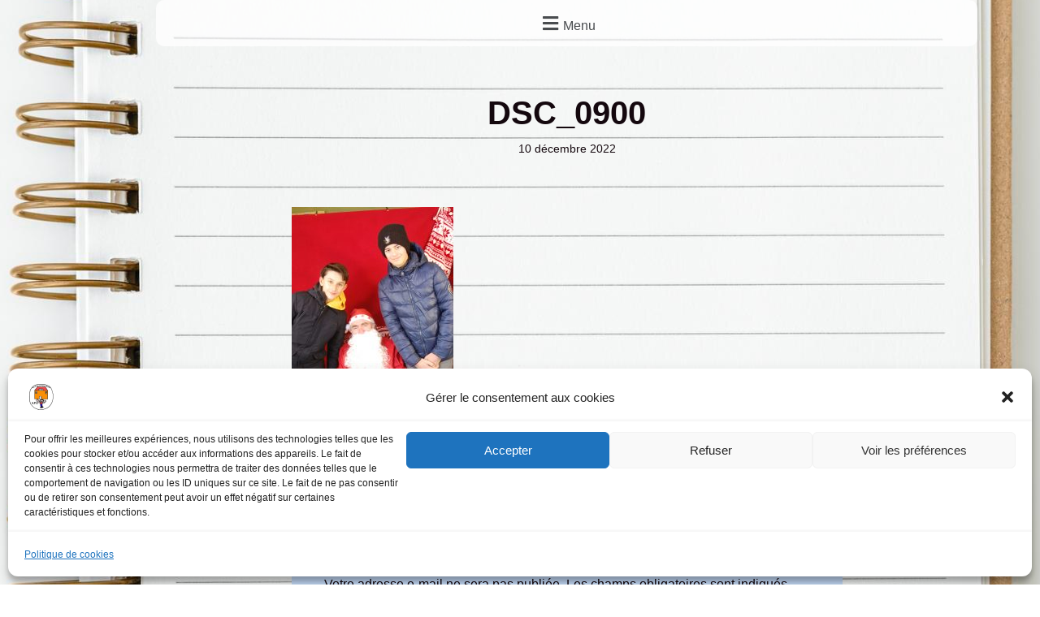

--- FILE ---
content_type: text/css
request_url: https://lesptitsdesaintmartin.fr/wp-content/uploads/elementor/css/post-23.css?ver=1769183542
body_size: 820
content:
.elementor-kit-23{--e-global-color-primary:#000000;--e-global-color-secondary:#54595F;--e-global-color-text:#000000;--e-global-color-accent:#FF9700;--e-global-color-300e1dd:#C6474700;--e-global-color-da89ae5:#FF9700;--e-global-color-fc46d5a:#4DE808;--e-global-color-8e378f2:#FFA009;--e-global-color-04537ad:#FFFFFF;--e-global-color-da24b3a:#FF5300;--e-global-color-3302675:#0E7EEC;--e-global-color-26363d8:#FF0000;--e-global-color-0aff4bf:#03B200;--e-global-color-068d795:#F209C6;--e-global-color-f81000f:#EFE102;--e-global-color-05ec6fa:#FF8800B8;--e-global-color-09d714a:#BE9D19;--e-global-typography-primary-font-family:"Roboto";--e-global-typography-primary-font-weight:600;--e-global-typography-secondary-font-family:"Roboto Slab";--e-global-typography-secondary-font-weight:400;--e-global-typography-text-font-family:"Roboto";--e-global-typography-text-font-weight:400;--e-global-typography-accent-font-family:"Roboto";--e-global-typography-accent-font-weight:500;--e-global-typography-030556f-font-family:"Nosifer";--e-global-typography-030556f-font-size:2.8em;--e-global-typography-030556f-font-weight:500;--e-global-typography-9af0005-font-family:"Creepster";--e-global-typography-9af0005-font-size:1em;--e-global-typography-9af0005-font-weight:400;--e-global-typography-7107978-font-family:"Nosifer";--e-global-typography-7107978-font-size:1.5em;--e-global-typography-7107978-font-weight:400;--e-global-typography-3e48471-font-family:"Alfa Slab One";--e-global-typography-3f6cae3-font-family:"Roboto";--e-global-typography-3f6cae3-font-weight:700;--e-global-typography-767ecfe-font-family:"Emilys Candy";--e-global-typography-767ecfe-font-size:1.4em;--e-global-typography-767ecfe-font-weight:600;--e-global-typography-e46c230-font-family:"Orbitron";--e-global-typography-e46c230-font-weight:400;--e-global-typography-b2a83a0-font-family:"Bubblegum Sans";--e-global-typography-b2a83a0-font-size:1.2em;--e-global-typography-b2a83a0-font-weight:500;background-color:transparent;background-image:linear-gradient(180deg, #7FB7F7 47%, #FFD08C 100%);}body{overflow-x:inherit !important;}.elementor a, .elementor a:link, .elementor a:focus, .elementor a:active, .elementor a:hover{text-decoration:inherit !important;}.elementor a:link, .elementor .smooth-hover a:link, {transition:inherit;}.elementor-section.elementor-section-boxed > .elementor-container{max-width:1140px;}.e-con{--container-max-width:1140px;}.elementor-widget:not(:last-child){margin-block-end:20px;}.elementor-element{--widgets-spacing:20px 20px;--widgets-spacing-row:20px;--widgets-spacing-column:20px;}{}h1.entry-title{display:var(--page-title-display);}.tp-site-share{z-index:30;}.elementor-kit-23 .tp-reading-progress{top:0;}@media(max-width:1024px){.elementor-section.elementor-section-boxed > .elementor-container{max-width:1024px;}.e-con{--container-max-width:1024px;}}@media(max-width:767px){.elementor-kit-23{--e-global-typography-030556f-font-size:4px;}.elementor-section.elementor-section-boxed > .elementor-container{max-width:767px;}.e-con{--container-max-width:767px;}}

--- FILE ---
content_type: text/css
request_url: https://lesptitsdesaintmartin.fr/wp-content/uploads/elementor/css/post-2428.css?ver=1769183542
body_size: 1538
content:
.elementor-2428 .elementor-element.elementor-element-7d7a9d9.ob-is-breaking-bad > .elementor-container{justify-content:flex-start !important;flex-direction:row;}.elementor-2428 .elementor-element.elementor-element-7d7a9d9.ob-is-breaking-bad.ob-bb-inner > .elementor-container{justify-content:flex-start !important;flex-direction:row;}.elementor-2428 .elementor-element.elementor-element-7d7a9d9.ob-is-breaking-bad.ob-is-glider > .elementor-container.swiper-vertical{flex-direction:column;}.elementor-2428 .elementor-element.elementor-element-7d7a9d9.ob-is-breaking-bad.ob-is-glider.ob-bb-inner > .elementor-container.swiper-vertical{flex-direction:column;}.elementor-2428 .elementor-element.elementor-element-7d7a9d9.ob-is-breaking-bad.ob-bb-inner{width:100%;flex:unset;align-self:inherit;}.elementor-2428 .elementor-element.elementor-element-11b70d9:not(.elementor-motion-effects-element-type-background) > .elementor-widget-wrap, .elementor-2428 .elementor-element.elementor-element-11b70d9 > .elementor-widget-wrap > .elementor-motion-effects-container > .elementor-motion-effects-layer{background-color:#FFFFFFC7;}.elementor-2428 .elementor-element.elementor-element-11b70d9.elementor-column{align-self:inherit;cursor:default;}.elementor-2428 .elementor-element.elementor-element-11b70d9 > .elementor-element-populated, .elementor-2428 .elementor-element.elementor-element-11b70d9 > .elementor-element-populated > .elementor-background-overlay, .elementor-2428 .elementor-element.elementor-element-11b70d9 > .elementor-background-slideshow{border-radius:10px 10px 10px 10px;}.elementor-2428 .elementor-element.elementor-element-11b70d9 > .elementor-element-populated{transition:background 0.3s, border 0.3s, border-radius 0.3s, box-shadow 0.3s;}.elementor-2428 .elementor-element.elementor-element-11b70d9 > .elementor-element-populated > .elementor-background-overlay{transition:background 0.3s, border-radius 0.3s, opacity 0.3s;}.elementor-widget-premium-nav-menu .premium-main-nav-menu > .premium-nav-menu-item > .premium-menu-link{font-family:var( --e-global-typography-primary-font-family ), Sans-serif;font-weight:var( --e-global-typography-primary-font-weight );color:var( --e-global-color-text );}.elementor-widget-premium-nav-menu .premium-main-nav-menu > .premium-nav-menu-item > .premium-menu-link .premium-dropdown-icon{color:var( --e-global-color-text );}.elementor-widget-premium-nav-menu .premium-main-nav-menu > .premium-nav-menu-item:hover > .premium-menu-link{color:var( --e-global-color-secondary );}.elementor-widget-premium-nav-menu .premium-main-nav-menu > .premium-nav-menu-item:hover > .premium-menu-link .premium-dropdown-icon{color:var( --e-global-color-secondary );}.elementor-widget-premium-nav-menu .premium-nav-widget-container:not(.premium-nav-pointer-framed) .premium-menu-link-parent:before,
					.elementor-widget-premium-nav-menu .premium-nav-widget-container:not(.premium-nav-pointer-framed) .premium-menu-link-parent:after{background-color:var( --e-global-color-secondary );}.elementor-widget-premium-nav-menu .premium-nav-pointer-framed .premium-menu-link-parent:before,
					.elementor-widget-premium-nav-menu .premium-nav-pointer-framed .premium-menu-link-parent:after{border-color:var( --e-global-color-secondary );}.elementor-widget-premium-nav-menu .premium-main-nav-menu > .premium-active-item > .premium-menu-link{color:var( --e-global-color-accent );}.elementor-widget-premium-nav-menu .premium-main-nav-menu > .premium-active-item > .premium-menu-link .premium-dropdown-icon{color:var( --e-global-color-accent );}.elementor-widget-premium-nav-menu .premium-nav-menu-item > .premium-menu-link > .premium-item-icon{color:var( --e-global-color-primary );}.elementor-widget-premium-nav-menu .premium-nav-menu-item > .premium-menu-link > .premium-item-icon:not(.premium-lottie-animation) svg * ,
					 .elementor-widget-premium-nav-menu .premium-nav-menu-item > .premium-menu-link > svg.premium-item-icon *{fill:var( --e-global-color-primary );}.elementor-widget-premium-nav-menu .premium-main-nav-menu .premium-sub-menu .premium-sub-menu-link{font-family:var( --e-global-typography-text-font-family ), Sans-serif;font-weight:var( --e-global-typography-text-font-weight );color:var( --e-global-color-secondary );}.elementor-widget-premium-nav-menu .premium-main-nav-menu .premium-sub-menu .premium-sub-menu-link .premium-dropdown-icon{color:var( --e-global-color-secondary );}.elementor-widget-premium-nav-menu:not(.premium-hamburger-menu):not(.premium-nav-slide):not(.premium-nav-dropdown) .premium-main-nav-menu .premium-sub-menu .premium-sub-menu-item:hover,
									.elementor-widget-premium-nav-menu.premium-hamburger-menu .premium-main-nav-menu .premium-sub-menu > .premium-sub-menu-item:hover > .premium-sub-menu-link,
									.elementor-widget-premium-nav-menu.premium-nav-slide .premium-main-nav-menu .premium-sub-menu > .premium-sub-menu-item:hover > .premium-sub-menu-link,
									.elementor-widget-premium-nav-menu.premium-nav-dropdown .premium-main-nav-menu .premium-sub-menu > .premium-sub-menu-item:hover > .premium-sub-menu-link{background-color:var( --e-global-color-secondary );}.elementor-widget-premium-nav-menu .premium-main-nav-menu .premium-sub-menu .premium-active-item .premium-sub-menu-link .premium-dropdown-icon{color:var( --e-global-color-primary );}.elementor-widget-premium-nav-menu .premium-sub-menu-item .premium-sub-menu-link i.premium-sub-item-icon {color:var( --e-global-color-primary );}.elementor-widget-premium-nav-menu .premium-sub-menu-item .premium-sub-menu-link .premium-sub-item-icon:not(.premium-lottie-animation) svg *,
					 .elementor-widget-premium-nav-menu .premium-sub-menu-item .premium-sub-menu-link svg.premium-sub-item-icon * {fill:var( --e-global-color-primary );}.elementor-2428 .elementor-element.elementor-element-51db493 > .elementor-widget-container{margin:0px 0px 0px 0px;padding:0px 0px 0px 0px;}.elementor-2428 .elementor-element.elementor-element-51db493.tp-has-beaf > .elementor-widget-container:before{width:100%;height:100%;top:2%;bottom:2%;left:2%;right:2%;}.elementor-2428 .elementor-element.elementor-element-51db493.tp-has-beaf > .elementor-widget-container:after{left:2%;transform:rotate(0deg);}.elementor-2428 .elementor-element.elementor-element-51db493 .premium-main-nav-menu{justify-content:center;}.elementor-2428 .elementor-element.elementor-element-51db493 .premium-sub-menu .premium-sub-menu-link{justify-content:flex-start;}.elementor-2428 .elementor-element.elementor-element-51db493 .premium-hamburger-toggle{justify-content:center;}.elementor-2428 .elementor-element.elementor-element-51db493.premium-ham-dropdown .premium-mobile-menu-container, .elementor-2428 .elementor-element.elementor-element-51db493.premium-nav-dropdown .premium-mobile-menu-container{justify-content:right;}.elementor-2428 .elementor-element.elementor-element-51db493.premium-hamburger-menu .premium-main-mobile-menu > .premium-nav-menu-item > .premium-menu-link, .elementor-2428 .elementor-element.elementor-element-51db493.premium-nav-dropdown .premium-main-mobile-menu > .premium-nav-menu-item > .premium-menu-link, .elementor-2428 .elementor-element.elementor-element-51db493.premium-nav-slide .premium-main-mobile-menu > .premium-nav-menu-item > .premium-menu-link{justify-content:flex-start;}.premium-sticky-parent-51db493{padding:0px 0px 0px 0px;}.elementor-2428 .elementor-element.elementor-element-51db493 .premium-nav-menu-container{padding:0px 0px 0px 0px;}.elementor-2428 .elementor-element.elementor-element-51db493 .premium-main-nav-menu > .premium-nav-menu-item > .premium-menu-link{font-family:"Roboto", Sans-serif;font-size:1.2em;font-weight:600;}.elementor-2428 .elementor-element.elementor-element-51db493 .premium-main-nav-menu > .premium-nav-menu-item{margin:0em 2em 0em 1em;}.elementor-2428 .elementor-element.elementor-element-51db493 .premium-main-nav-menu > .premium-nav-menu-item:hover > .premium-menu-link{color:var( --e-global-color-text );background-color:var( --e-global-color-nvlightbg );border-style:none;border-radius:20px 20px 20px 20px;}.elementor-2428 .elementor-element.elementor-element-51db493 .premium-main-nav-menu > .premium-nav-menu-item:hover > .premium-menu-link .premium-dropdown-icon{color:var( --e-global-color-text );}.elementor-2428 .elementor-element.elementor-element-51db493 .premium-nav-widget-container:not(.premium-nav-pointer-framed) .premium-menu-link-parent:before,
					.elementor-2428 .elementor-element.elementor-element-51db493 .premium-nav-widget-container:not(.premium-nav-pointer-framed) .premium-menu-link-parent:after{background-color:var( --e-global-color-300e1dd );}.elementor-2428 .elementor-element.elementor-element-51db493 .premium-nav-pointer-framed .premium-menu-link-parent:before,
					.elementor-2428 .elementor-element.elementor-element-51db493 .premium-nav-pointer-framed .premium-menu-link-parent:after{border-color:var( --e-global-color-300e1dd );}.elementor-2428 .elementor-element.elementor-element-51db493 .premium-main-nav-menu > .premium-active-item > .premium-menu-link{color:var( --e-global-color-text );}.elementor-2428 .elementor-element.elementor-element-51db493 .premium-main-nav-menu > .premium-active-item > .premium-menu-link .premium-dropdown-icon{color:var( --e-global-color-text );}.elementor-2428 .elementor-element.elementor-element-51db493 .premium-main-nav-menu > .premium-active-item{text-shadow:0px 0px 15px #4465DC;border-style:none;border-radius:50px 50px 50px 50px;}.elementor-2428 .elementor-element.elementor-element-51db493 .premium-nav-menu-item > .premium-menu-link > .premium-item-icon{order:0;}.elementor-2428 .elementor-element.elementor-element-51db493 .premium-main-nav-menu .premium-sub-menu-item:hover > .premium-sub-menu-link{color:#fff;}.elementor-2428 .elementor-element.elementor-element-51db493 .premium-main-nav-menu .premium-sub-menu-item:hover > .premium-sub-menu-link .premium-dropdown-icon{color:#fff;}.elementor-2428 .elementor-element.elementor-element-51db493 .premium-sub-menu-item .premium-sub-menu-link .premium-sub-item-icon{order:0;}html, body{overflow-x:auto;}@media(max-width:1024px){.elementor-widget-premium-nav-menu .premium-main-nav-menu > .premium-nav-menu-item > .premium-menu-link .premium-dropdown-icon{color:var( --e-global-color-text );}.elementor-widget-premium-nav-menu .premium-main-nav-menu > .premium-nav-menu-item:hover > .premium-menu-link .premium-dropdown-icon{color:var( --e-global-color-secondary );}.elementor-widget-premium-nav-menu .premium-main-nav-menu > .premium-active-item > .premium-menu-link .premium-dropdown-icon{color:var( --e-global-color-accent );}.elementor-widget-premium-nav-menu .premium-main-nav-menu .premium-sub-menu .premium-sub-menu-link .premium-dropdown-icon{color:var( --e-global-color-secondary );}.elementor-widget-premium-nav-menu .premium-main-nav-menu .premium-sub-menu .premium-active-item .premium-sub-menu-link .premium-dropdown-icon{color:var( --e-global-color-primary );}}@media(max-width:767px){.elementor-widget-premium-nav-menu .premium-main-nav-menu > .premium-nav-menu-item > .premium-menu-link .premium-dropdown-icon{color:var( --e-global-color-text );}.elementor-widget-premium-nav-menu .premium-main-nav-menu > .premium-nav-menu-item:hover > .premium-menu-link .premium-dropdown-icon{color:var( --e-global-color-secondary );}.elementor-widget-premium-nav-menu .premium-main-nav-menu > .premium-active-item > .premium-menu-link .premium-dropdown-icon{color:var( --e-global-color-accent );}.elementor-widget-premium-nav-menu .premium-main-nav-menu .premium-sub-menu .premium-sub-menu-link .premium-dropdown-icon{color:var( --e-global-color-secondary );}.elementor-widget-premium-nav-menu .premium-main-nav-menu .premium-sub-menu .premium-active-item .premium-sub-menu-link .premium-dropdown-icon{color:var( --e-global-color-primary );}}

--- FILE ---
content_type: text/javascript
request_url: https://lesptitsdesaintmartin.fr/wp-content/plugins/ultimate-addons-for-contact-form-7/addons/pre-populate-field/assets/js/pre-populate.js
body_size: 1170
content:
;(function ($) {
    'use strict';

    $(document).ready(function () {

        // Handle pre-population via URL
        var urlParams = new URLSearchParams(window.location.search);
        var form_id = urlParams.get('form');

        if (form_id) {
            const groupedParams = {};

            for (const [key, value] of urlParams.entries()) {
                if (key.endsWith('[]')) {
                    const plainKey = key.slice(0, -2);
                    if (!groupedParams[plainKey]) groupedParams[plainKey] = [];
                    groupedParams[plainKey].push(value);
                } else {
                    groupedParams[key] = value;
                }
            }

            for (const key in groupedParams) {
                const value = groupedParams[key];

                if (Array.isArray(value)) {
                    // Checkbox array
                    value.forEach(val => {
                        $(`form [name='${key}[]'][value="${decodeURIComponent(val)}"]`)
                            .prop('checked', true)
                            .trigger('change');
                    });
                } else {
                    const input = $(`form [name='${key}']`);
                    const inputType = input.attr('type');

                    if (inputType === 'radio' || inputType === 'checkbox') {
                        $(`form [name='${key}'][value="${decodeURIComponent(value)}"]`)
                            .prop('checked', true)
                            .trigger('change');
                    } else if (input.is('select')) {
                        input.val(decodeURIComponent(value)).trigger('change');
                    } else {
                        input.val(decodeURIComponent(value)).trigger('keyup');
                    }

                    // UACF7 Repeater support
                    const repeaterInput = $(`form [uacf-original-name='${key}']`);
                    if (repeaterInput.length) {
                        repeaterInput
                            .val(decodeURIComponent(value))
                            .attr('uacf-field-type', 'pre-populate')
                            .trigger('keyup');
                    }
                }
            }
        }

        // On submit, handle redirect URL building
        $(".wpcf7-submit").click(function (e) {
            var form = $(this).closest("form");
            var form_id = form.find('input[name="_wpcf7"]').val();

            jQuery.ajax({
                url: pre_populate_url.ajaxurl,
                type: 'post',
                data: {
                    action: 'uacf7_ajax_pre_populate_redirect',
                    form_id: form_id,
                    ajax_nonce: pre_populate_url.nonce,
                },
                success: function (data) {
                    if (data !== false) {
                        var fields = data.pre_populate_passing_field;
                        var redirect_url = '?form=' + encodeURIComponent(data.pre_populate_form);

                        if (data.pre_populate_enable == 1) {
                            fields.forEach(function (field_name) {
                                var input = form.find("[name='" + field_name + "']");
                                var value = '';

                                if (input.length) {
                                    if (input.attr('type') === 'radio' || input.attr('type') === 'checkbox') {
                                        value = form.find("[name='" + field_name + "']:checked").val();
                                    } else {
                                        value = input.val();
                                    }
                                }

                                if (value) {
                                    redirect_url += '&' + encodeURIComponent(field_name) + '=' + encodeURIComponent(value);
                                }
                            });

                            document.addEventListener('wpcf7mailsent', function (event) {
                                if (event.detail.status === 'mail_sent') {
                                    location.href = data.data_redirect_url + redirect_url;
                                }
                            }, false);
                        }
                    }
                }
            });
        });
        
    });

})(jQuery);


--- FILE ---
content_type: image/svg+xml
request_url: https://lesptitsdesaintmartin.fr/wp-content/uploads/2022/10/loto-du-comite-officiel-des-fetes-d-ollioules-6821-copie.svg
body_size: 400997
content:
<?xml version="1.0" encoding="UTF-8" standalone="no"?>
<!-- Created with Inkscape (http://www.inkscape.org/) -->

<svg
   version="1.1"
   id="svg9"
   width="509.44"
   height="382.07999"
   viewBox="0 0 509.44 382.07999"
   sodipodi:docname="loto-du-comite-officiel-des-fetes-d-ollioules-6821 copie.svg"
   inkscape:version="1.1 (c68e22c387, 2021-05-23)"
   xmlns:inkscape="http://www.inkscape.org/namespaces/inkscape"
   xmlns:sodipodi="http://sodipodi.sourceforge.net/DTD/sodipodi-0.dtd"
   xmlns:xlink="http://www.w3.org/1999/xlink"
   xmlns="http://www.w3.org/2000/svg"
   xmlns:svg="http://www.w3.org/2000/svg">
  <defs
     id="defs13" />
  <sodipodi:namedview
     id="namedview11"
     pagecolor="#ffffff"
     bordercolor="#666666"
     borderopacity="1.0"
     inkscape:pageshadow="2"
     inkscape:pageopacity="0.0"
     inkscape:pagecheckerboard="0"
     showgrid="false"
     inkscape:zoom="2.0231366"
     inkscape:cx="254.80237"
     inkscape:cy="191.03999"
     inkscape:window-width="1920"
     inkscape:window-height="991"
     inkscape:window-x="2391"
     inkscape:window-y="-9"
     inkscape:window-maximized="1"
     inkscape:current-layer="g15" />
  <g
     inkscape:groupmode="layer"
     inkscape:label="Image"
     id="g15">
    <image
       width="509.44"
       height="382.07999"
       preserveAspectRatio="none"
       xlink:href="[data-uri]
T2lDQ1BQaG90b3Nob3AgSUNDIHByb2ZpbGUAAHjanVNnVFPpFj333vRCS4iAlEtvUhUIIFJCi4AU
kSYqIQkQSoghodkVUcERRUUEG8igiAOOjoCMFVEsDIoK2AfkIaKOg6OIisr74Xuja9a89+bN/rXX
Pues852zzwfACAyWSDNRNYAMqUIeEeCDx8TG4eQuQIEKJHAAEAizZCFz/SMBAPh+PDwrIsAHvgAB
eNMLCADATZvAMByH/w/qQplcAYCEAcB0kThLCIAUAEB6jkKmAEBGAYCdmCZTAKAEAGDLY2LjAFAt
AGAnf+bTAICd+Jl7AQBblCEVAaCRACATZYhEAGg7AKzPVopFAFgwABRmS8Q5ANgtADBJV2ZIALC3
AMDOEAuyAAgMADBRiIUpAAR7AGDIIyN4AISZABRG8lc88SuuEOcqAAB4mbI8uSQ5RYFbCC1xB1dX
Lh4ozkkXKxQ2YQJhmkAuwnmZGTKBNA/g88wAAKCRFRHgg/P9eM4Ors7ONo62Dl8t6r8G/yJiYuP+
5c+rcEAAAOF0ftH+LC+zGoA7BoBt/qIl7gRoXgugdfeLZrIPQLUAoOnaV/Nw+H48PEWhkLnZ2eXk
5NhKxEJbYcpXff5nwl/AV/1s+X48/Pf14L7iJIEyXYFHBPjgwsz0TKUcz5IJhGLc5o9H/LcL//wd
0yLESWK5WCoU41EScY5EmozzMqUiiUKSKcUl0v9k4t8s+wM+3zUAsGo+AXuRLahdYwP2SycQWHTA
4vcAAPK7b8HUKAgDgGiD4c93/+8//UegJQCAZkmScQAAXkQkLlTKsz/HCAAARKCBKrBBG/TBGCzA
BhzBBdzBC/xgNoRCJMTCQhBCCmSAHHJgKayCQiiGzbAdKmAv1EAdNMBRaIaTcA4uwlW4Dj1wD/ph
CJ7BKLyBCQRByAgTYSHaiAFiilgjjggXmYX4IcFIBBKLJCDJiBRRIkuRNUgxUopUIFVIHfI9cgI5
h1xGupE7yAAygvyGvEcxlIGyUT3UDLVDuag3GoRGogvQZHQxmo8WoJvQcrQaPYw2oefQq2gP2o8+
Q8cwwOgYBzPEbDAuxsNCsTgsCZNjy7EirAyrxhqwVqwDu4n1Y8+xdwQSgUXACTYEd0IgYR5BSFhM
WE7YSKggHCQ0EdoJNwkDhFHCJyKTqEu0JroR+cQYYjIxh1hILCPWEo8TLxB7iEPENyQSiUMyJ7mQ
AkmxpFTSEtJG0m5SI+ksqZs0SBojk8naZGuyBzmULCAryIXkneTD5DPkG+Qh8lsKnWJAcaT4U+Io
UspqShnlEOU05QZlmDJBVaOaUt2ooVQRNY9aQq2htlKvUYeoEzR1mjnNgxZJS6WtopXTGmgXaPdp
r+h0uhHdlR5Ol9BX0svpR+iX6AP0dwwNhhWDx4hnKBmbGAcYZxl3GK+YTKYZ04sZx1QwNzHrmOeZ
D5lvVVgqtip8FZHKCpVKlSaVGyovVKmqpqreqgtV81XLVI+pXlN9rkZVM1PjqQnUlqtVqp1Q61Mb
U2epO6iHqmeob1Q/pH5Z/YkGWcNMw09DpFGgsV/jvMYgC2MZs3gsIWsNq4Z1gTXEJrHN2Xx2KruY
/R27iz2qqaE5QzNKM1ezUvOUZj8H45hx+Jx0TgnnKKeX836K3hTvKeIpG6Y0TLkxZVxrqpaXllir
SKtRq0frvTau7aedpr1Fu1n7gQ5Bx0onXCdHZ4/OBZ3nU9lT3acKpxZNPTr1ri6qa6UbobtEd79u
p+6Ynr5egJ5Mb6feeb3n+hx9L/1U/W36p/VHDFgGswwkBtsMzhg8xTVxbzwdL8fb8VFDXcNAQ6Vh
lWGX4YSRudE8o9VGjUYPjGnGXOMk423GbcajJgYmISZLTepN7ppSTbmmKaY7TDtMx83MzaLN1pk1
mz0x1zLnm+eb15vft2BaeFostqi2uGVJsuRaplnutrxuhVo5WaVYVVpds0atna0l1rutu6cRp7lO
k06rntZnw7Dxtsm2qbcZsOXYBtuutm22fWFnYhdnt8Wuw+6TvZN9un2N/T0HDYfZDqsdWh1+c7Ry
FDpWOt6azpzuP33F9JbpL2dYzxDP2DPjthPLKcRpnVOb00dnF2e5c4PziIuJS4LLLpc+Lpsbxt3I
veRKdPVxXeF60vWdm7Obwu2o26/uNu5p7ofcn8w0nymeWTNz0MPIQ+BR5dE/C5+VMGvfrH5PQ0+B
Z7XnIy9jL5FXrdewt6V3qvdh7xc+9j5yn+M+4zw33jLeWV/MN8C3yLfLT8Nvnl+F30N/I/9k/3r/
0QCngCUBZwOJgUGBWwL7+Hp8Ib+OPzrbZfay2e1BjKC5QRVBj4KtguXBrSFoyOyQrSH355jOkc5p
DoVQfujW0Adh5mGLw34MJ4WHhVeGP45wiFga0TGXNXfR3ENz30T6RJZE3ptnMU85ry1KNSo+qi5q
PNo3ujS6P8YuZlnM1VidWElsSxw5LiquNm5svt/87fOH4p3iC+N7F5gvyF1weaHOwvSFpxapLhIs
OpZATIhOOJTwQRAqqBaMJfITdyWOCnnCHcJnIi/RNtGI2ENcKh5O8kgqTXqS7JG8NXkkxTOlLOW5
hCepkLxMDUzdmzqeFpp2IG0yPTq9MYOSkZBxQqohTZO2Z+pn5mZ2y6xlhbL+xW6Lty8elQfJa7OQ
rAVZLQq2QqboVFoo1yoHsmdlV2a/zYnKOZarnivN7cyzytuQN5zvn//tEsIS4ZK2pYZLVy0dWOa9
rGo5sjxxedsK4xUFK4ZWBqw8uIq2Km3VT6vtV5eufr0mek1rgV7ByoLBtQFr6wtVCuWFfevc1+1d
T1gvWd+1YfqGnRs+FYmKrhTbF5cVf9go3HjlG4dvyr+Z3JS0qavEuWTPZtJm6ebeLZ5bDpaql+aX
Dm4N2dq0Dd9WtO319kXbL5fNKNu7g7ZDuaO/PLi8ZafJzs07P1SkVPRU+lQ27tLdtWHX+G7R7ht7
vPY07NXbW7z3/T7JvttVAVVN1WbVZftJ+7P3P66Jqun4lvttXa1ObXHtxwPSA/0HIw6217nU1R3S
PVRSj9Yr60cOxx++/p3vdy0NNg1VjZzG4iNwRHnk6fcJ3/ceDTradox7rOEH0x92HWcdL2pCmvKa
RptTmvtbYlu6T8w+0dbq3nr8R9sfD5w0PFl5SvNUyWna6YLTk2fyz4ydlZ19fi753GDborZ752PO
32oPb++6EHTh0kX/i+c7vDvOXPK4dPKy2+UTV7hXmq86X23qdOo8/pPTT8e7nLuarrlca7nuer21
e2b36RueN87d9L158Rb/1tWeOT3dvfN6b/fF9/XfFt1+cif9zsu72Xcn7q28T7xf9EDtQdlD3YfV
P1v+3Njv3H9qwHeg89HcR/cGhYPP/pH1jw9DBY+Zj8uGDYbrnjg+OTniP3L96fynQ89kzyaeF/6i
/suuFxYvfvjV69fO0ZjRoZfyl5O/bXyl/erA6xmv28bCxh6+yXgzMV70VvvtwXfcdx3vo98PT+R8
IH8o/2j5sfVT0Kf7kxmTk/8EA5jz/GMzLdsAAAAgY0hSTQAAeiUAAICDAAD5/wAAgOkAAHUwAADq
YAAAOpgAABdvkl/FRgAF5pFJREFUeNrs/XmcZVdd7/+/11p77zNUVU+ZIBBCCATIBKIIghhAFAUF
RSZRZHC+Dtf7c77O6OU6olwVAZnhiyCI4ABEQcIMkWggCZChE5KQpDN0ums6w957rfX7Y5996tTp
U1N3B7KT1/PxqEd3V51hn1NVpz/rvPdnfUyMUQAAAAAAAAAAAE1ieQoAAAAAAAAAAEDTEHAAAAAA
AAAAAIDGIeAAAAAAAAAAAACNQ8ABAAAAAAAAAAAah4ADAAAAAAAAAAA0DgEHAAAAAAAAAABoHAIO
AAAAAAAAAADQOAQcAAAAAAAAAACgcQg4AAAAAAAAAABA4xBwAAAAAAAAAACAxiHgAAAAAAAAAAAA
jUPAAQAAAAAAAAAAGoeAAwAAAAAAAAAANA4BBwAAAAAAAAAAaBwCDgAAAAAAAAAA0DgEHAAAAAAA
AAAAoHEIOAAAAAAAAAAAQOMQcAAAAAAAAAAAgMYh4AAAAAAAAAAAAI1DwAEAAAAAAAAAABqHgAMA
AAAAAAAAADQOAQcAAAAAAAAAAGgcAg4AAAAAAAAAANA4BBwAAAAAAAAAAKBxCDgAAAAAAAAAAEDj
EHAAAAAAAAAAAIDGIeAAAAAAAAAAAACNQ8ABAAAAAAAAAAAah4ADAAAAAAAAAAA0DgEHAAAAAAAA
AABoHAIOAAAAAAAAAADQOAQcAAAAAAAAAACgcQg4AAAAAAAAAABA4xBwAAAAAAAAAACAxiHgAAAA
AAAAAAAAjUPAAQAAAAAAAAAAGoeAAwAAAAAAAAAANA4BBwAAAAAAAAAAaBwCDgAAAAAAAAAA0DgE
HAAAAAAAAAAAoHEIOAAAAAAAAAAAQOMQcAAAAAAAAAAAgMYh4AAAAAAAAAAAAI1DwAEAAAAAAAAA
ABqHgAMAAAAAAAAAADQOAQcAAAAAAAAAAGgcAg4AAAAAAAAAANA4BBwAAAAAAAAAAKBxCDgAAAAA
AAAAAEDjEHAAAAAAAAAAAIDGIeAAAAAAAAAAAACNQ8ABAAAAAAAAAAAah4ADAAAAAAAAAAA0DgEH
AAAAAAAAAABoHAIOAAAAAAAAAADQOAQcAAAAAAAAAACgcQg4AAAAAAAAAABA4xBwAAAAAAAAAACA
xiHgAAAAAAAAAAAAjUPAAQAAAAAAAAAAGoeAAwAAAAAAAAAANA4BBwAAAAAAAAAAaBwCDgAAAAAA
AAAA0DgEHAAAAAAAAAAAoHEIOAAAAAAAAAAAQOMQcAAAAAAAAAAAgMYh4AAAAAAAAAAAAI1DwAEA
AAAAAAAAABqHgAMAAAAAAAAAADQOAQcAAAAAAAAAAGgcAg4AAAAAAAAAANA4BBwAAAAAAAAAAKBx
CDgAAAAAAAAAAEDjEHAAAAAAAAAAAIDGIeAAAAAAAAAAAACNQ8ABAAAAAAAAAAAah4ADAAAAAAAA
AAA0DgEHAAAAAAAAAABoHAIOAAAAAAAAAADQOAQcAAAAAAAAAACgcQg4AAAAAAAAAABA4xBwAAAA
AAAAAACAxiHgAAAAAAAAAAAAjUPAAQAAAAAAAAAAGoeAAwAAAAAAAAAANA4BBwAAAAAAAAAAaBwC
DgAAAAAAAAAA0DgEHAAAAAAAAAAAoHEIOAAAAAAAAAAAQOMQcAAAAAAAAAAAgMYh4AAAAAAAAAAA
AI1DwAEAAAAAAAAAABqHgAMAAAAAAAAAADQOAQcAAAAAAAAAAGgcAg4AAAAAAAAAANA4BBwAAAAA
AAAAAKBxCDgAAAAAAAAAAEDjEHAAAAAAAAAAAIDGIeAAAAAAAAAAAACNQ8ABAAAAAAAAAAAah4AD
AAAAAAAAAAA0DgEHAAAAAAAAAABoHAIOAAAAAAAAAADQOAQcAAAAAAAAAACgcQg4AAAAAAAAAABA
4xBwAAAAAAAAAACAxiHgAAAAAAAAAAAAjUPAAQAAAAAAAAAAGoeAAwAAAAAAAAAANA4BBwAAAAAA
AAAAaBwCDgAAAAAAAAAA0DgEHAAAAAAAAAAAoHEIOAAAAAAAAAAAQOMQcAAAAAAAAAAAgMYh4AAA
AAAAAAAAAI1DwAEAAAAAAAAAABqHgAMAAAAAAAAAADQOAQcAAAAAAAAAAGgcAg4AAAAAAAAAANA4
BBwAAAAAAAAAAKBxCDgAAAAAAAAAAEDjEHAAAAAAAAAAAIDGIeAAAAAAAAAAAACNQ8ABAAAAAAAA
AAAah4ADAAAAAAAAAAA0DgEHAAAAAAAAAABoHAIOAAAAAAAAAADQOAQcAAAAAAAAAACgcQg4AAAA
AAAAAABA4xBwAAAAAAAAAACAxiHgAAAAAAAAAAAAjUPAAQAAAAAAAAAAGoeAAwAAAAAAAAAANA4B
BwAAAAAAAAAAaBwCDgAAAAAAAAAA0DgEHAAAAAAAAAAAoHEIOAAAAAAAAAAAQOMQcAAAAAAAAAAA
gMYh4AAAAAAAAAAAAI1DwAEAAAAAAAAAABqHgAMAAAAAAAAAADQOAQcAAAAAAAAAAGgcAg4AAAAA
AAAAANA4BBwAAAAAAAAAAKBxCDgAAAAAAAAAAEDjEHAAAAAAAAAAAIDGIeAAAAAAAAAAAACNQ8AB
AAAAAAAAAAAah4ADAAAAAAAAAAA0DgEHAAAAAAAAAABoHAIOAAAAAAAAAADQOAQcAAAAAAAAAACg
cQg4AAAAAAAAAABA4xBwAAAAAAAAAACAxiHgAAAAAAAAAAAAjUPAAQAAAAAAAAAAGoeAAwAAAAAA
AAAANA4BBwAAAAAAAAAAaBwCDgAAAAAAAAAA0DgEHAAAAAAAAAAAoHEIOAAAAAAAAAAAQOMQcAAA
AAAAAAAAgMYh4AAAAAAAAAAAAI1DwAEAAAAAAAAAABqHgAMAAAAAAAAAADQOAQcAAAAAAAAAAGgc
Ag4AAAAAAAAAANA4BBwAAAAAAAAAAKBxCDgAAAAAAAAAAEDjEHAAAAAAAAAAAIDGIeAAAAAAAAAA
AACNQ8ABAAAAAAAAAAAah4ADAAAAAAAAAAA0DgEHAAAAAAAAAABoHAIOAAAAAAAAAADQOAQcAAAA
AAAAAACgcQg4AAAAAAAAAABA4xBwAAAAAAAAAACAxiHgAAAAAAAAAAAAjUPAAQAAAAAAAAAAGoeA
AwAAAAAAAAAANA4BBwAAAAAAAAAAaBwCDgAAAAAAAAAA0DgEHAAAAAAAAAAAoHEIOAAAAAAAAAAA
QOMQcAAAAAAAAAAAgMYh4AAAAAAAAAAAAI1DwAEAAAAAAAAAABqHgAMAAAAAAAAAADQOAQcAAAAA
AAAAAGgcAg4AAAAAAAAAANA4BBwAAAAAAAAAAKBxCDgAAAAAAAAAAEDjEHAAAAAAAAAAAIDGIeAA
AAAAAAAAAACNQ8ABAAAAAAAAAAAah4ADAAAAAAAAAAA0DgEHAAAAAAAAAABoHAIOAAAAAAAAAADQ
OAQcAAAAAAAAAACgcQg4AAAAAAAAAABA4xBwAAAAAAAAAACAxiHgAAAAAAAAAAAAjUPAAQAAAAAA
AAAAGoeAAwAAAAAAAAAANA4BBwAAAAAAAAAAaBwCDgAAAAAAAAAA0DgEHAAAAAAAAAAAoHEIOAAA
AAAAAAAAQOMQcAAAAAAAAAAAgMYh4AAAAAAAAAAAAI1DwAEAAAAAAAAAABqHgAMAAAAAAAAAADQO
AQcAAAAAAAAAAGgcAg4AAAAAAAAAANA4BBwAAAAAAAAAAKBxCDgAAAAAAAAAAEDjEHAAAAAAAAAA
AIDGIeAAAAAAAAAAAACNQ8ABAAAAAAAAAAAah4ADAAAAAAAAAAA0DgEHAAAAAAAAAABoHAIOAAAA
AAAAAADQOAQcAAAAAAAAAACgcQg4AAAAAAAAAABA4xBwAAAAAAAAAACAxiHgAAAAAAAAAAAAjUPA
AQAAAAAAAAAAGoeAAwAAAAAAAAAANA4BBwAAAAAAAAAAaBwCDgAAAAAAAAAA0DgEHAAAAAAAAAAA
oHEIOAAAAAAAAAAAQOMQcAAAAAAAAAAAgMYh4AAAAAAAAAAAAI1DwAEAAAAAAAAAABqHgAMAAAAA
AAAAADQOAQcAAAAAAAAAAGgcAg4AAAAAAAAAANA4BBwAAAAAAAAAAKBxCDgAAAAAAAAAAEDjEHAA
AAAAAAAAAIDGIeAAAAAAAAAAAACNQ8ABAAAAAAAAAAAah4ADAAAAAAAAAAA0DgEHAAAAAAAAAABo
HAIOAAAAAAAAAADQOAQcAAAAAAAAAACgcQg4AAAAAAAAAABA4xBwAAAAAAAAAACAxiHgAAAAAAAA
AAAAjUPAAQAAAAAAAAAAGoeAAwAAAAAAAAAANA4BBwAAAAAAAAAAaBwCDgAAAAAAAAAA0DgEHAAA
AAAAAAAAoHEIOAAAAAAAAAAAQOMQcAAAAAAAAAAAgMYh4AAAAAAAAAAAAI1DwAEAAAAAAAAAABqH
gAMAAAAAAAAAADQOAQcAAAAAAAAAAGgcAg4AAAAAAAAAANA4BBwAAAAAAAAAAKBxCDgAAAAAAAAA
AEDjEHAAAAAAAAAAAIDGIeAAAAAAAAAAAACNQ8ABAAAAAAAAAAAah4ADAAAAAAAAAAA0DgEHAAAA
AAAAAABoHAIOAAAAAAAAAADQOAQcAAAAAAAAAACgcQg4AAAAAAAAAABA4xBwAAAAAAAAAACAxiHg
AAAAAAAAAAAAjUPAAQAAAAAAAAAAGoeAAwAAAAAAAAAANA4BBwAAAAAAAAAAaBwCDgAAAAAAAAAA
0DgEHAAAAAAAAAAAoHEIOAAAAAAAAAAAQOMQcAAAAAAAAAAAgMYh4AAAAAAAAAAAAI1DwAEAAAAA
AAAAABqHgAMAAAAAAAAAADQOAQcAAAAAAAAAAGgcAg4AAAAAAAAAANA4BBwAAAAAAAAAAKBxCDgA
AAAAAAAAAEDjEHAAAAAAAAAAAIDGIeAAAAAAAAAAAACNQ8ABAAAAAAAAAAAah4ADAAAAAAAAAAA0
DgEHAAAAAAAAAABoHAIOAAAAAAAAAADQOAQcAAAAAAAAAACgcQg4AAAAAAAAAABA4xBwAAAAAAAA
AACAxiHgAAAAAAAAAAAAjUPAAQAAAAAAAAAAGoeAAwAAAAAAAAAANA4BBwAAAAAAAAAAaBwCDgAA
AAAAAAAA0DgEHAAAAAAAAAAAoHEIOAAAAAAAAAAAQOMQcAAAAAAAAAAAgMYh4AAAAAAAAAAAAI1D
wAEAAAAAAAAAABqHgAMAAAAAAAAAADQOAQcAAAAAAAAAAGgcAg4AAAAAAAAAANA4BBwAAAAAAAAA
AKBxCDgAAAAAAAAAAEDjEHAAAAAAAAAAAIDGIeAAAAAAAAAAAACNQ8ABAAAAAAAAAAAah4ADAAAA
AAAAAAA0DgEHAAAAAAAAAABoHAIOAAAAAAAAAADQOAQcAAAAAAAAAACgcQg4AAAAAAAAAABA4xBw
AAAAAAAAAACAxiHgAAAAAAAAAAAAjUPAAQAAAAAAAAAAGoeAAwAAAAAAAAAANA4BBwAAAAAAAAAA
aJzknv4AX1ecw3cZdxuPv+bd7ZWVlT2DwaC7urq6Z9BfXRgOh3Orq6sLkpSmaZ4kSZEkSeG9d/1+
f2Hy+jFGxRhtjFGS5L3PQgg2hOCcc0Wn01ndtWvXnbt27TrY7XaX951w0o0ff9Czio2O58fSK/im
AAAAAAAAAGgkU79Rek9FwIG7g7M+/v/O/tjHPvask0466aaVlZU3JEmiTqejUHqFEJSmqYbDoXbt
2iVjjNrttoqi0OHDh+WckyR576tfWmM0HA61urqqPM/V7/dVlqUOHjyosix1++23j78+LPI7B4NB
t9vtLpdlmc7tWji8b9++W0899dRrH/zgB1968in3vf5+97vf1fe73/2uvfjhP3iY7xRw70HACQAA
AAAAmo6AAzgG3/6Vf0yLosiGw2G3KIq0LMtsssMi+uCcc37UXXGDtVbW2nFYYa1VjFHWWhVFIeec
YowyxqgoCmVZVt1O1bkha+26wKP+e5Ik468PBgOVZak8zzUcDrW0tKQyeF199dXj8OOSS/9bF130
MRlrFUOQkdG+fft0yimn3H7SSSfdfMYZZ3zxwWc95L/OesiZlz7gtAde+YVvfOmNfLeBexYCDgAA
AAAA0HQEHMA2XHDNu+b6/X63KIq2995FH2yM0RljvDFmvzFGTkbWrh9rY9NERVEohCDnnIqikLVW
xhhJGn++Die897LWKoRQXX/i77U6ADHGjL9Whx0xRiVJtfOcMUbOOTnn5L1XmqbK2i0NBgO9+MUv
1he/+EVlnbZslIqiGB9nqF8SrGSC5FyifSeeqDPOOOPKc88991PnnXfepy644IJ3f/ZsOj6AJiPg
AAAAAAAATZfwFABrvv3G97lhr98dDAZzeZ63ow9Wku7UQRlj9ltr5YyVkirIsFHjsKI2GRoOBgMl
STLegqrdbo+7N+pQo/57fTv15+pwow5E6s9PblWVJImMMSrLUs45lWU5DkqMMcrzfByGDAYD7U0S
/cUr/lyf//wX1O12NFjtVY9HkjNWrVY2vt9oqs/FGHXbrQd0260HHvrfl1zy0LzIX/LLv/SLD/2p
n3rfr5VlsB950PcX/OQAAAAAAAAA+FqjgwP3ak+46p0LeZ638zxvF0WRKkRnrb0qMaMuC2fH20PV
vytOZhwalLHqoJj8ParDiDqwqMOGOniY7MCot6iqg4wQgowx4/BjvNXV6M/6Nus/60BDkpxz4+tP
doDUl5ubm9NXvvIVvfjFL9bq6ur4OuPjDtVjLGMYd3/UYUqSZIqm6jjZvXu3Xv+3r9V97nMfDQaD
s4wxXtbIOVe02+3VuV0Lix8+7Zmeny7g7o0ODuDei/oYOL6u+vWn/ckNX73xTOec90WZjup3N7E+
8KP6P0hSq9UahBDsaaeddvUDf++9v8X//wAAAEePDg7cqzz+y3+3p9frLZRltfBYjIdljNkvSYl1
cnZ9N0YdGNQfMUb5GKUYpTgKEKyRqRYu4yDExyDFqgOivo06TFgXfsRQhRdGCooybrTFVaz+bcf/
rkKQqCociar+nWTp+D7LMOrskGRcdR+hrAKVequq9773vbpzcVHzc11571UWVeeHMUZe1XEkrprn
UXeFVM9DKcmqKAudfPKJOuWUU+ptr66afG76/b56vd4Z5x94rSRp1649B9vtdu9Dpz+DwAMAAACN
Uc/a896n3ntbluXo79FZa70xxnvvM2ut/4v3v/RFX/zSF09y1kmjE42i1p9IaLRWM6+7n4u//Tv+
9E//9Gm9Xm+XtdYniS2qP5OinuWXpmnx7w/gBCIAAIBZCDhwj/aEq965MBgM5vr9fjeE4FbccuGc
uy51SdU14dbPzIha340x2UUhaV3YUXdKRF9t5zR5mfF2UiHIpdU2UsMiV5qm46Bicvup+nqTW1XV
IcP0FlWTx1Z3WExeX1rbxipN02ruR+J0401f1Qcu/KCs0XgIeavVUlmWMnEteIkxKpoqJKmPpwpy
nHw+0KMe9Sh15+e0dHhxXQdKtXCTjMx19W0tHrpTh2M867xbX+PTNB10Op3eJx/G7A4AAAB8/Tzl
+ve6wWDQHQwGc2VZptEHN6q/rTEmxBjtreGAM8ZcNVn7S1JirWIMCj7IGqNOp6WTT9ynq4zUne8o
lmvb0U6ra23nnKy1GgwG+uhHP/KYiy/+zMFv+qZvUp7nyvNybW2yVmefdd6B13hjTDBxvN7wNnFF
mqZ5q9XqXXTmswd8ZwEAwL0RAQfucR57xdv21YuVw+ZOZ629KkudpGoIt0JZza+wRn70Zv7kokMT
gUOIcdw1Mf66VH0+BNl6u6qJr0WjtW2t7KgzIkbZNJGf6NIw1kghrhskHkIYDwmfDlfqRc5k6BBG
x16FNU7Be1nnZEZfKGNQGYP2LSzoHe94h245cKvmuh0VRaF2uz0OUOr7KuvttOotukb3X5albBJl
jXTOOeeshSBTz8v4eQxRMQalaSpJV0lS9EFLS0tnnvvZV+9zzoU0TQefe8SLD/ATCwAAgLvC4656
x8JoK9q2995571Mn4w/ogCTtd8ZW3cxJ1cEsHxRskJHkEjd1a3FcdxtjlKap8jyXM1Z79+6tauZh
LoX1J0fVNfy6et6Huhta/bzQ+//lX/WEx3+reiurSjM3cV2jWC1WrqpuI8pFKyOjGKJiXmowyLW6
vHLmebe/erwWSZKkcFlaZFk2aLVaqxc98FnMzAMAAPdYBBy4R3jsZW89qd/vz8mHdGBWvbV2fyfJ
1mZkhPEyowogRmuUOpwYLzjCxKyL0dZRk2/eT3dzaPJrE7czeZbXEReo52lUF1zXteGcO2Luhja4
3RijzPgxGMXSyxkjE6LsxFVbSaqlpSVdeOGFskbjOSD14qxeqElaN/RcqkIYH4KiMyrKQgt7duth
D3uYhsNhtX3VBiN8oq0XZOsvkFi3v/67L8oHnP/Z1zwoxqgsywa79+65/T/OYPEFAACAnXnK9e91
vZXV3cPhsF2WZRZjtDFGLavajtYYo9Rapc6uO7moNv63NbImqbqhjRmfeFTXz9ZaOaN1c/icc9q3
b59CrGp5H8qZa4fJej6EMN4K1kj6/Oc/r5tuukn79u1TURTjdUtVq9ddHKMtrly1Bhl3UCdOibS/
Pr6yLKttcoeFVnsD9a094/xbX2NDCC5JkuLy7n8vdbvdZepu4N6HGTwA7qkIONBI33nDP6Z3LPb2
+GFvzntvV+OqnHP70ywbLyY2WlBsZquv7+Rys/bYPd4m72NyFkb977IstWvXLn3mM5/RFVdcoSzL
xgux7fDeK0kSBSMVRaHTTz9dJ598ssqyrBZmxu7oeZp6Pm5otVoKoTqD7dZbbz3r7AOvUtZpr+7b
t+/W/3jA97HPMAAAAI7whP3vmuv1egvFYNj23qe36oB3zu2vt37aqF6frJPrv8+auZckazPpJI1r
5xijgpHSpNoG1hgjWaMsy5S4I4OTWYKiXOKq6wejrN3SdTfcoOtvvEH7TjxBPq7V2PWaZnKr2smT
lCYfV30CU92ZPXES1XV1x3aaphr0+lpdXjnz4bf8dWqMCZ1OZ7XVavXSdmvw0TN+gG2uAABA4xBw
oBEuuOlCpxBVLN++r98btm8Kd7quKa+LLpHVxJZSIaxbuNTtGbMWOMYYBW0cQExu0bTd4GPWAmrD
2z4OJud2TIcbk4udD37wg+OzyupAYXqxNMt4myxjFIL0sIc9TLt379ahQ4fGC79Njy/Oftz19fI8
H2+31Xatq6KRfOl1+4FbzzzvwGvUarV6e/fuvZ2higAAAPdej/vS2/f0+/0F772LMdrDulPGmP3W
WiV2LXzwo+1WJR2xLqg/6stMd1yHENZ3VhizLtiYXG+EEJS2MvV6PUnSiSeeqNIHZR23dcgR1+rs
yTl7n/rUp/Rt3/ZtGg6Hkq26NKIP62ro+vjGc/Om1gGT64HJE5rq56IOZdI03d9JOsrzXN57DQYD
HT58+Kxzbv0bJUlSdLvdpU+f/UN38pMHAACagIADd2vlRz78wx/6wvXPu7R7w43Pe8T8Ty/4ZbnE
qeUSDdWRjfl4/kW1QDDj2RfGGJlNFhhxtAXVpCNmSRxlEDHrrKrjFWps577rxVu73dYtt9yij370
o2plE2eaaf12WBu+QCRJtR1VlkqSzj333HULqckF39E8P3VIMtlxY2XkXLLfGKNQet16y4Ezz7/l
NZpbmD/MQgsAAOCe74n739NeWlral+eDtjFGPbMaJF1nZWQm59SFtblwrtpbVmUM4+Bg1lazdQ08
Pduu/vxkMDK5fWs0kjVGSZZWIYQvqy2pvFer21FQNbduq4q/rtPrE4/KslTirK666iodPnx4fP+T
s+4m6+16ht60yU6U8TFPdIDU9+dkVASvPM9lrZX3Xt4Hddudq+pwpreyesY5n3rVCZKUtVuDubmF
w5946HOX+ckEAAB3RwQcuFu64o1vfcVFX+09+7F7v/j+Hz8n+57TFqQ8iyqKjlwYKJooZ70m31uP
McpLioprZzs5u+37PN7bU00upI5XcDLL9NyMyeHk7XZbn/70p3Xb7XeolaXjPYe3e/9lWY7PVOt2
2zr77LPHi6HpRdTkMYz/vcXdxBCOeD5MqIayGyMF75W5ZH+0Rr2V1TPO/vSrTsiybHDCySfd/OHT
6OoAAAC4p/iWL/5/+3q93q5QRntQt8lauz91ybgWnax7J9/8X1sHrO9cqMOKyfrbGCM/CkDqoCTE
qBD8WhggM66nC79+i6qyLMcBQ/25NE3V6XTGlwsTMzg2UtfRdZDhfdD111+vEIJ27dq1LmSpO1Ni
jLLGSKMOlLqTZDxRsBqBJx/8WrgT1689Qgjyo+1q621rrbUqimKt+8UHpdZdl2ZOcXTy2OLioTPP
+czf3MfapEiybLBr166DH33Q9zPDAwAA3C0QcOBu45wbPnLan733qlddfFV86recWrz/j79l/rTT
7h9/sj8YqpSX98vyrqM068jlqwohk6/PwJoYDm6trdq6Vc2QmCzqp/++XTu9ztdie6r6fuqzsaZv
u150fehDHzpiQVgvlLaaxRFCUJZlWh30db/73U/3v//9VRTFzOGMmz22jZ4PmzhFH9adPSdb3W/p
vdLRWXEhSM6565xzKnypW2++5czzD7w27Nq75/ZPPPi5q/z2AAAANM83X/aWk/r9/kIIwfXsauGc
uy5t2Q27GKZnTEzWoPXHdKhR16J1IFB3fNS1sbVWSZKMQ4F6sPjkZerrljHIhKjhcDje2sl7r1CU
ypyVz4sta/3p47fWKstSHThwQB/4wAf0sIc9TDFGpWmqdrutNE3lnFOSJOv+3mq1xn+fPMb68Xrv
VZblqJZeC0zSNB2HGfWMkTRNx9exWps1otEayxm737m1LpA777jjjHNue41ttVqDXXv23H7RGd9H
2AEAAL5uCDjwdbf30++/4LUfufXlP3nZZY97xClt/dHT2nrcmf1nLg8Guv2wVbvlNPCSNVZzZqCy
kHqmq7aZ6I5wE/vnxqqDY3IP3elFzrSdhg7b3Z7pa7Ut1eSCqQ51Wq2Wrr32Wl122WVKXLVgGwwG
StOqk2Oy02Oz26sWTNL555+vbrer/sqqJgc47uR5mL7ceA/k0bHUx14PQfTeS87KTSxYrYzsaIjk
0sFDZ55/8DXqzs8d/sw5P8z2VQAAAHdz3/TfbzzVe++89+lAfTlr96fp+jfpp8ONyTkTkyfGGGMU
zcR2TIqyiZvobqi2RK0/6jCj7sSoA4DV1VUtLS1peXlZhw4d0urqqlb6PfX7fR06dEgHDhzQoUOH
VBSFBqs9DQYDFUUh55xWV1fV6/XGt13Xs9up28uyXNs6yjn9wR/8geLoRK00TdVOsyMCjqzTVpZl
arVampub0wknnKATTzxRe/bsUbfbVbfbVafT0e7du3XyCdXnkzSRc07trKWV3qqMq9YM9fyS+jjq
9YGxVmZqxkcIQbH08jEoTZLrXJaqLEvdfustZ51726t9u93udTqd1Y+f9Ty2sgIAAF9TBBz4ukk/
9LZnvvLfi7/4/Feve2Aog1742F36mSdn2qPbdXC1q2Xf0UkuVz93aqeJnLwGg6GSVqaWsSqCr955
nzDeMslZOblqu6NN7CSA2GhQ+WaXP5r5FEdjevChMUZZlukTn/iEDh9eVKuVKYSgJEnWtahv5wyz
aksq6RGPeISSJBkvwKYXnpPHsd3ncHqPYDNa0AVFxRDkJs5wq++vum+jsgxyMvudc+qv9qrtqzrt
1Usf+dKb+e0CAAC4+6i3n/JFmfrUD2zUDdZOnIg07hSICrLrZ1/EqU7tic9XNeP6mrR+s77uSlhZ
WdGdd96p2267TUtLS1pcXNStt96q66+/XrfffruGw6HyPNfi4qIWFxdV+KgQ19YY1th1/3aSnLPy
PqgubZ1zcs6NO503UwcgdSe2934cjCRJMt5qqyxLLReFYrl+W14/OqY60JEkI7P29/ExWe3evVv7
du9RlmWan5/XCSecoB/5kR8Zd4kUvlSr1VIZvGSNgg9VPW6N5NeeeydT3aeiMpsohijvC8katdLs
KkkqikLD4fDMsz/72pO63e7y58774dv5yQcAAF8LBBz4mrv1n97+S2++aPAbV9++vGfBdJVluf73
d7T0g9+QaLGfq+fmZOxQbZdqEK2MjYqxUCnJZamCohTLUfG+QUfGVLBxLJ0UR3vd6Tf774pujnoh
lWWZyrJcN0SwKAp95CMfkbVrgUa9iJp1rLMGGXpf7eHbslbnPOzhiqU/ItzY6DFOXuZoOl2MMdX3
2kys1Mb7CFczOqKVgqycdF2WJSrK/MxzP/fqBzk3P+j1w1xywv2LLz30yV/htw4AAOBr69uufOfC
8vLynlj6tGdXg7X2uqTVqrorzOxa0JhEZmrrKama6xZVzdozphomvtGsu7qDuz6554/+6I/0wQ9e
qGilWI16m7rv6qPucG5ZK2vTLevYNF1f89d1+Ky1wPR2uZO3Xdfe4+6JUXjjrJWxVsrcWm082qJr
8vYnO1wkjbd/DSFo+fCiFu88JD8+pup6f/EXf6HBYDDednZ6Tl8IQTJr8wzXVg+mCqMm6vPxVlsy
stbtbzmnot8745xPvWqPS5Nifn7+8Kce/oLD/EYAAIC7CgEHvmZuee/7fuVtHz7w61fdfmBPy81r
XzfTof5A//uCPXrOY1MdPNxTOrdXw+EdSstU3UwqptYTGw2t3qqTYjuONoD4Wm9DNak+06sON+qF
SavV0pe+9CV9+ctfXtfGPzmgcXqP4lmLsTRN1ev1dfrpD9B973tfDYfDTQemb7aQ20nIsd3OF2PM
6Iw1q1H6sd9GySjIxKCLv3DNT7Wu/ofBI89Z+OgXz/jOr/BbCAAAcNd69BfefJ+iKNJFv+istdel
aSqvqk6tuys2qhln1YA7rf/rodlZlqnf7+uKK65QlNTpdFSWpVI7SiZU1cGTW2JN3mY92Hs7de3k
FlqTxzF5+cmO5OnrT/57+vmZnLU3PXtk8uvjbgtjqzkjzsrFaqZItGa8HvjkJz+pq6++WqeffrpW
V1fHj22jGXvbed4njynPcyVJcl2WZfIxaHl5+cxzP/vqfa1up9ftdpc/fuZzmJ8HAACOKwIO3OW+
+o/v/M23fHjwa9fd8tU5ddo6cc8uBT+nw4NCz3mU9EOP72rl8G1y7Y7s8A6lZl42GyjPS5nk6GZm
bHfrqJ3czqwF19cz3KiPafKMq7pDo9Vq6bOf/awWl5bV7bTXnVk2GWxMbzE18z4kPeQhD9HJJ5+s
xcXFddtcbdSlstPnaie3s/5ykmJQtFbBGBlZWUU5E5UkQU97+Nyrr12+Qxd+/JbfWvzYW056wRPP
/KMvnP54trACAAA4Tp55zb+2l7OiWLn9jlP7fdfN2/lQIV5Xf33WYO+jnX+3HSEEZVkm7716vZ56
vZ4St1Yvrw3cDjJx4oSZUG1NFbT5/I9ZA85n1bCT9fb0Y59ei0xvNzurNq6vX8+w2+g5KoM/4rjl
qw2svLwGRaELL7xQP/MzP7NuuHjd+bLlyUtb1PlJklTbXxXVwHVn7P6oqKI30GJvcOYjD74ldBcS
ujoAAMBxQ8CBu8ziB97306++8JY/uv6WaxeS7sk66ZRES77QSmkUykKP2HtIv/jkvVpdOayyNScz
KNVxRsYOVQSnpH3EiA2ZY1j4zFp8HO3174rF2NGoA43pbaMGg4E+9alPSarOxhoMBuPBgcaY8XW2
OkvLey8j6ZxzzlkXbEw+vu2EGUfbvXHE7SjKTNxUUJzYxsBK0cqYIKNSmQ1a6i/pfklbP/zI7Pcv
uTnXb73p0m86+aQ33fibzz/vhR/f940Fv6UAAABH58nv+6cn965YeswtD//qf/ZO7/97ro7mFiTr
nTQxhmK6Q2KrurDu2BiHDEdRsxdFobm5OV1zzTVaWlpSmqbydegQ126j2vp2rfPBWqto1m+zOjpN
SMYaGWNl41rNOivwmPxc9dirE4bqow5mLSOod7SqS3JrJRvX7wJVP2/e+3F4M2s2SX3MLkvHz3mU
ZOP6LayKotDHPvYx/eiP/qiGw6Ha7bastetmgRzLWqa+rcl/S9UcD0n7oy/VWxyeec4lr943l7V7
F5/34gP8NgEAgGNBwIHjrvXR937Pn73/4Ks+/5VbT2ulc8r2pSrKngaDTNbMqfC5og7qp777RO11
fR0uE7VNVNnqajVKabkil2Qqo6+mK2ywcNmJuyK8OB6O9X7rBVy9GCnLUp1OR9ddd50uv/xyJc6O
hx1OD/Te7jZQSeJ07rnnKs9zOeeO2P93O2HG9D7D27nsrK8bszZAsV4BR6NqrGL0MsapTkCsk2Ra
6pVGi8VQjzp5Qed878LjfvcjB/SEX/3s8378O9/+sjOe84Lf4TcWAABg+57xqnf82HWv3/97Nzz1
srd1n7XnV0y3pX2LLfVd9cZ6GcsjtntaNyPCbF4Tm2Osm+tOjSRJtLS0pLIsq1l0Wao0TashbpKi
/Pi+Yowqi1Jl6Y+Y1VHP6Kg/ZyeOs551V4cM1lplWaY0TdVqtZRlmZIkGQ8ht9YqWrOu+7o+5rpO
9nmxbvtZ77289yqKYvxRf27yZKV6BGHQ2nFL49J4fLwxSldffbWuuuoqnXfeeVpdXR0/B7Nm9U2L
W3wbyuBlrJEbPVMhBJkQq+Ho1ipIKjO/f5fP1O/1zzrv0ten9r/Nt3bvTO9z8nec8rb3nf+dDCcH
AAA7QsCB4+aMay48+zfeuP89n7v2jofKei2c0JYdGPmQKAmZYnCySV/WOT3q1AU95pRMy/1c0UTZ
kGqoQqmLcjFTbqxCEWSTnS9q7i6XPZrLH43J4YDee3U6HV1yySVaXFrWXLcz3us4hDC+XB1SbLWV
VwhB8/PzOuOMM9bazEddI9vp3thq0PpWW1HNuq31t+HGK7cYjUwMUpzYP7gslLZTZcOhlkKiJAT9
+TPvqz+ZO6iXv6332w/+zFv+1//8rvv+z/Z3fMcb+Q0GAADY2JNf+c6fvfOvr/yTa79yaTt70cma
+4n7/crwwEHF1ajFbiKTt2TispIkG9duQRP1W9x5vXw0tfTkwO6DBw9Wi94kUa8/nLrttRAjSay6
3a52tVqa73Q1Pz+v+fn5cVixZ88e3ec+99EJJ5ygXbt2KUmScYCRplVwUocZ3W5XSZIoTVMlSTKu
vesThWYNB58MOKS1+R916FCW5TjcqP/e7/c1GAw0HA7V7/fV7/eV57lWB30dPHhQBw4c0MrikvI8
13A41NLSklZWVpTnuRYXl/ShD31I559//roZfnW9v1Etv9H3ZLoDO8YorzgaPG6rRusYFUOUb0Xt
Lue1rIG8a12VlVblNy6r/5Wgq192y9Me03rl6lm/9sgff+t5FxB0AACAbSHgwDF7zB2fXPi9t137
9vd+9vrvUTKnvbszlWWucrCk3Fj5PJNMW+1o5GyhfLnQdz4oU7e9qKWBk/UdlWaoljUKvlBwRqac
V6tlxmcRHWsHxtEMGp/uNjieC6/jZXIBVy/eVldX9fGPf3zd2W+TZ2NNnym22WMqilJnn322Tjzx
RJVlOf76dEfIVs/NVjM2ttsFcuTnrerz1Ey1iXJ1mVAtFrtmTv38kHzsKJPVMJNuueNa/dwTT5UJ
Qa/+yOGF//mW3hu+4aN/+5u//dwHv/C285/0KX6jAQAA1jz5j976Kwdev//3Dn3linYmaXh/p/Zz
T9TiwTuVJguyrpDyQj6TFNryZTF6U9vIamJ+haJ88FvO4Tiaun1SmqYaDofKsky33XabQpROOeUU
uSzVCSecoBNPOFmnnHKKTr3ffbRnYZdarZYWFhZ04oknas+ePWq1WnLOjQOKOqSoa9TJrom1bajW
atTJmnl6uPjkSUazOqonL1t3fEw+3hCCkiRZV9fP6tSe/HdZluOQoyxL3XHHHTp06JCMMRoOh+Pu
k7IsNzwZaTt1em36hCofvEwcbVXlrGIxVG5KtYyRUSkfjLJir8zppZLfGjzl4I8d0OWP/ugzn/iC
17xz3/864+fecx4dHQAAYIu6cLvb1DTV64pz+C7fhb7ynn/9vde+b/9v3+H3am6+lFNf/dxJ0amd
WBW+VCcJ6pdSV3NasQO5JOrdP9zSfXeVWi6NdquQKY1i4tVP5uWCU6e4U6vJnOyop9rp+A8bPx6L
qe2GIEd7TDtRDxe/5ZZb9PznP1+HDx8ez82oF0P12WBbHUu9AOsPhvofP/1T+oVf+AUtLS2tW5BO
doAc7evIlnswb/D1cTASE0VTai3kcIpxbQutIqRqmUXJdFSally+KmWJVkKh3aHUT7y/qy9dc0h9
s0+mXNSzHzP37t/9kUc+/6N7vtHz2417uh9Lr+BJAO6lqI+xHRf88Vt/6Y5XX/6H7a9GF9K2QiuR
XS2lc9oKrz9JWXDyhdTq5OrlLWUmKGqgYNpVvWYkP2rbSIzddt0YR9s+2Xj09XSMUUmS6MCBA+r3
+zrhhBPUmZ9TlmXKXDZ6A76uJ6s35cuyrLazqqduzAgvJK07uWjW8Wx0bNOdG9NzNKZP5hl3QoxO
VKpDg/oy03M/pq83ebuTW4RlWdVhkySJlpeXN1zbbFWHb7eGnw4/jFLJ5LIhSDZVrqA0OsUil1mI
cpeVGrzoZrWVqtft64RnnPXuvb9x5ovfd9aTVvmtBKj/AWAWOjhwVBYu+ben/P47r3zrl7967X2y
rKX5bqHoo4rQUmIkY42CjGzMNDRBzpYaqq/g23r4nlWdNBcVCqs5G1UqldLqxzH1haRCeTqnVFXb
+NEMBN/uZba63F3ZORLM5gu37QghKE3T8T69c3NzuvTSS3XwzkPj7anG+/nO6IYJE0McbVzr6qi7
PIykhzzkIZI03uaqbq+fXqgdzQLoaLaoWvd542VkVG9VVV0mjgY2BiVmIK+WFINs6CtYI+ODdilR
NIl+/YlBP3FdSz5LlSR79PZP3v7sf7/iM+X//L73/PIp3/2sP+U3HQAA3Ns85c//7eeve+PHfufw
lz+/b7fdq9VuNfza9PqK0agMhXaXXfXdqlrWaUVBRkMlwSlPOgpx7SQYJ7Ojek9amxlxtLW9tDbY
+tRTTx2/4V+WpfL+QMPY33A+yPR9THZHHKtZ3RFbdUzUs0S2Ux9vZjJM6fV62+qe2ajDeifz92bW
8GaoaBIV0ckYr04w6lsrpVbtvJQ/NZO9b0v+jqC2b+mOd97w7OX3Xv3sb33B695831956I+/64wn
FPyWAgCAdTUbTwF24nEHPz33of/39vf8yJ9d8+/X3ta5T6fTqYrusNauXS8oQghK7Gh7pGhlreTL
qH2725pLzfjsqJ0U1pt9btYZStu93KzPbzdE2exj01++49A8lSTJeMZGjFFFUehjH/uYrNG69vmN
Fjo2jo7Dr+37myTJ+Cy2hYV5PfjBD1ZRFONwo77duoNjs8e90+dxJ4vCycXaRkPTZx1bjFFlDCpj
0Hl7U/3Qt3TVW1pUf2VZe098gA4N2/r9N13zJ6/9zTdcdf8vX/gofusBAMC9wXf83Xuf+Y3n/d7B
W379Pa/c/eXVfXPt3VpKC+VlX4kv5KyVy1qyB6LyG1fU7xr1wlDd0FWwC/KdjvoabquW36xe3m59
udFHvRapB3PneT7eNso5t27od73FU/1xLPd7vD524mhq7c0e89Hc107XXwrVFmDeRO0JbfVNro4K
tWKi3HQUfCozDHJloiIYtea6ag9aWnrDjS/64mP+OX/ib7/p9/ltBQAAkwg4sG3FB//xh5/yvy9f
eefFq99vum3Zll0XZijE8RlX687aGf2oRRMVQtSeuVRJHCrYrcOLrYr+rYrxY1kwHA8mrv843ibf
3O90Orrjjjv0uc99bvy16fsfH0f9vQpx3bHVMz3qgeX3v//99YAHPEDD4fCI53snz/vx+h5s9vOx
5XNlqo/J527VF7rg3FR7d1ft+r5YVMsGzS+crv/8SvmQ5/zh1Zd8+s3veBO//QAA4J7qBz76T+c9
/tv/8NKDL7r4vcU1bt9cdqqy7knKg1FSlNplnVwICl6y1skeKpR/ulTXOpnOnHLflo1L8kWQNemG
ddtWNd7xqtdnbc+0bgE84839rerXr+U6Yqt1z05Coe3M1Njoto5mfbWd58z5ajtZp6jDcaCOyZQb
aaigjozc/lJuEJQmTiqjVAxUplFqtdXp79NX/vjy33zEw35/5Umv/fsX8dsLAAAkAg5sw6MPfnLP
3//uGz75s6+78a1LhTQ3n8m4qGRQjs/sr4rYtW2C6m6AOBokGDXaC9Y4KRbVHqvOHvOZ/zud/XA8
zpBa97FBgDD+mD6jTGvDFif/fbQfClHOWEUf1Gm19aUrvqhDB++UM3bTQKU+u81GrZ3BZtZeDrIs
Uxmlc889V+12WzFGpWm6biji5FZVO3nONjo7bruLyp2cVTfreGTXPlbLXA/Z1ddTHmKUr0jR54py
KuMhdfe1lWteb7lw+UUv/6VXrey+7P1P5tUAAADcUzz/yx9fePRL//IdV37nJ77Q//jyI0K7rTST
Vr20XJTyIShLqxkJi6ZUkUnyXqms8nctqrzJqR1zeZOra51ckNKJDt+N6sKtPrdVXbnd9YG1dl2X
xlbHtFFH8NfTdoOEnYQfW93fTp/vnZ6M5mwu66ogLE2dSiUqQ6I571UuGPkPL6m3OtCy6ym2pExW
WQhyYUVlOKwHJLuVX7s6d8fPXvamRz32j697xgf+5XH8NgMAcO9GwIFNLb3/vT/9hF/89KF/v758
3PxJexVVhRNJ0dYwjTLGyRgna5Oqm8OuH5i3bokQnYyCenlUSLOZb8DvNHjYTpv00Z7tNB1AbCfA
2O4C4nh1dEwP/f74xz+uYVGMhwdu9HjrRZ5zTk5mvABMkmSti0PS+eefv66NfXqw4WaBRX1ss76v
k5eZvP5G2wNs9rNxND8z9X1lJpUrSj3x9FRqdSTNS0mn6jZaLbTggua60i23J3PP+7/Xfvizr3/L
G3hVAAAATfek33/bb3/58RctxbctPU+7dmu4YNRSUDksdaK1ahmvQqV8kFRYJUrVTjNFP5S1mdJb
StlX3KQySdR2K+qFjlQOFdt+086B47Ed7HZqvPpyIYTxjLm69t3qfppupx0Y2zpB6DgdkzFGeRZU
FF4da+VDKR+NdhV99eac+v/VU/y3Je1SRx0TlUVptYjqqyUXu4pmXn0jddpzsnNG8dKlB37lmRd/
8tHPec0HX3D9fzl+swEAuHci4MBMj7vzE3Pv+ZO3XfSLb77tVZ30VLVDV/1iqHa7Kxui5A6rXVb7
10Yj+RjGMzXWFcfOKnivaKVoUskUurPnNEjmZXx53Arxu7qd/K6Y0SF7fPborRdrvV5Pn/70p6tf
bGvXzeDYMPBxVsGsnelWd2UURaFup60HP+jMccDji1KpS2Siqm6PELdcfE6fBbed522zWRqbLUCP
JvwYBqeiM6f7nOhkuj15b+T9oqy1SgqjPET1QybT7mih09br/m31Ja/4lVffdv8vf5jZHAAAoHG+
55/ff8Gjznn5odtefsnvuf5AoZPLLK6o27MKxsolRof9qgoX5JxRqkRdkynNrcIgr2YnJFZZy6hz
4UDhVYfks90y87nyNCqW8zPrsY1qta1q5+kasQ4qjtca4K6Ywff1mMVxLMe509vazmU3L/atnI/y
Qy+TZUr9UPkup2ywR+H/3KCwUqjotjUoW4q+VZ1I5xIZK+XGazUMZayXKY2idWrNJxr+03VP/c9v
eVv5pFe8++f5LQcA4N6HgANHCJ943w9+269fsfKB/z58wa5OoqFdUZYeUkdz6q1aJdYoGbYURoPC
Y4zjM6MmC+BojLwxcnKKtpRiS4mLOrAo3bhUqOXszCJ4u63Rx+VMsG1uMXU8Tc+COKbvlaJkjdJW
pi9fdaWuv/EGZVkqH0MVoDgr4+y6v0/+e3K7pmiqYCRJEuV5rtNPP33d/I3Jdv86VNmos2Xc+bLN
bozN/r7d4Y6bLb42Cl+6WVC/d6f2dr3u085lTJRrOa0UUUl7TlFeLSepGGpovfae0NFVN8+f9Iw/
uOqSz//9P/wlrxYAAKAJfvD6T7jHvvDP33PjD3zmInt1b0832yu5lhKfqTXX1TDxGvihhk5yStVW
KmuMen6gFeNVtpyCdfLRKIZcXl6FbSm87qDC6w+rHdty1qqVZ5vWX5vW5ce4fey41p5Yk0x2B09+
bdYaZG2BvPkWsVuuH47Tx4b3f4yBxdFsMbvT79lml0lLq07mVLTbMquFksTJ9E5U+bIrteeLLS24
RImirLeKxslFr7LoKcZVddSXS4zssFS7KKVWqnxo1M0ytZczLf/a5195/rf83/3fddG/ncdvPQAA
9x4EHFjnk696+1t/8q9ufPtynmrffEt5u1A+jFLYpWHoKaaFhjYq71j1YjIuYOttjCSpDEHlKPDw
MVRdHtErBqt25nTHcqkbbl9SO8u2bF/frFieXMRstV/u0exfezw6SqbF49z1Xg8Db7VauuSSS1QU
hdI0lTFGaZoeMURx+s/xNlUTexMnSSKFqDNOf6BOOeUU9ft9JUnVrRNC/f2Mm87S2O5zu9Fsjul9
ko92i7GtFnRlmamTdDSfpjqxzBRLr1B25JIoWyzKtoyGYSjjnNreKR94dTp9zbWNXvuuW3729b/1
ui+fc/Mlp/HKAQAA7q6++zXvfsllj39/Wb5z8ftDJ6pYcMp9qRijBiqU57laMdWc2porJGfbyodB
JkRliVMao7IiygYjuUTeSnNFptCyCp2W8r++UfEVB2TamWy2uq423+mw7M1qvbqmnVwDbHSd+uv1
FlWzbnNWbbjdY7m7d29sZqMO6+ktZrd67Bt9bavrxySqV/RlopPmUskk6v/RF9X5YKmibdVP2vJF
qZa8EtuXTQqVaaLSduXKtlo+lTeZyrSr0B/KukJlTNQp5xS6qbJLVh50+9M/8oXH/dzr/pbffgAA
7h0IOCBJeuAVF533F/+/V93ypk8s/fDePXvU9aWGwckWiYxL5K2vOjdkZGMi46WWynXzGOq/J9bK
ycpGo8wUMr6rYNpK46IS69SLRh+7KlO0pWweFW1bRbRKjZTEoazzGpaFEtvacCFyNGcWHU2HRt1t
MflRdzts5+OI4n7qbKxjXgBFKbFOw/5An/zkJ+VDVL/f13Kvr5V+T2VeyMoodYkSW3VcJLYaKF7/
XSGOL2OipBAVFHXOeecqbWWyiVNQHP9Zd41Mb0m21fZU09+byUBjOwvHjRbJmy1Cp+/jiAV3ElQO
ShljNJwzGsgqCSsqTabctORLp9QkMjGqtLb6ngYnr5bae+b1uSvNQ7/3dz5zw+Bj//QSXkUAAMDd
yQs+/8n7fOPT/+yTN/zc597QWUoVs1xzPpEbWjlV4woSGSUmkZdRrqDSSiEWSpyRlauWi9ZINspa
SdEr80GFiYp5qdQ67Ur2Sm9elP+1G1X0M6VdpyRI1mSKqVMIpaIPsnJKYirjS1krBRdVqJBToSxE
uWAVTGvDN9Fn1Yub1ZobznebWAsoxG3P2Pta2WzG3U460I82WJk+QWr6w5mNjy1aI8nKWinaqMJ4
GRuqNV7wiqaltLAKymTnemovScu/d0DuvVEmbSn4gVyoanPvjGJIJJ8oi1E2FPJuVMvbqBBLJUki
E6o1SumCVEaV7VSyHfX/9sCPPfTcPzj0jH++8AJeDQAAuGdLeApwy/v+9Vd+7l2X/lFI9mlXq1Ax
XJJvWRW+p8x0tizAZ/59FJ2FaBRNLhNzFXZethgoyQpddn1LX11KdHLWV+GHmrfSoJRi2lEag9pp
pjL0ZYzb8P62c0zSkcO8d3IbceJN/JmXi5vfRlTc8X1PmnwzfrP7yfNcv/zLv6wfuvlmXXfddbr2
2mt1880368DNt+iOO+7Q0vKy7GixlCSJslH3zOQCpn7zP0kSdTodnX322SrL8oiAoZ7vYYyR2eo4
zZGPZacLvO08P9OXnf58vV/z9HULX2qu1dFgGFT6KOMkGVeFdzIbfE8l1WHeSUGDlZZ+7pW3vOEH
L3/d0578P37sObyiAACAr7en/9U//eTnf+ffXp0ul0rnWxr4IG8zKZTHvgRMUhU2qvRDmVBKSVem
yGQ+nMt/+Srp909UdvaJKk0uv9xX2urItBP5WMqWpUI2p8FgoMSmamVzCn6o0pSy1svFUpqo/3dy
Ysvxqi/v6usfTU280f1vNLvueB3brNsKE3NQ6uuM1wIhquWCipDKmkzWBBVlLmNTGetUei+fBbX2
RNnLulr6ra9q/vKe8rZRCLmUJlJx5OMxWvuZiKpCqY06462JMkHy2aJ270/23PADF130TS/+q7d9
7rU/+0JeGQAAuGcyx1pg3d29rjiH7/Im/uX/vumD//q5256annCaUtOTUdBqrNKJbkxUjs6g2UjY
RiEdjRRUyLq9cr2eNJert5jpt5/m9MPf3NfyYE6u6Mu0WuoVRlkMcm2rvBwoVbrp7W+5h2zc+DLR
HF34cTwXR8f6++e9V5Ik8t5r165d1VlVaaKiKFSWpe647fYq6DhwQNddd50uv/xy3XTTTTp06JDu
uOMOee9lrVWWZUqSRGmaVrMp5uf0lre8Rfc5+RTleTVQsl7AGGPGAYesqVc66x5X3d2xncc32QU0
3f0xqxtk8u/j49jg9ja6v/prhYmat063Lxv9yN/3dGCpI2e9WnaovEirmSUbDUyPkveFfKujeVfq
zjutzjndH3jdzz/omy+/35Nu5NUFd3c/ll7BkwDcS1Ef33O98PqPu6/8/H99+IZ/u/aCE7NT5Gyu
ft5XyywoK52Ws1Lp1JZN06w2r3FD6VUmTqms2iGqNFF+1J0Ro9FqtiT3klPVecl9lcyvKl9eVeGc
Mi8VVurkUmwlisbJBKMYvXInyQSl0ShuY5OBTU/+ice3bv9adm/MqneP9zEGxWO67+kTh6a3Cy5l
lJZRzpQyqVERnIJPZWyumKwq04LyD3sVL79O3YMt+XapjpGWh1FJTBRSv6PHMX08HV9q1Vg5dWST
vowKmYFT75zWgTP//Fu+871P/PbLeKUA9T8A3LMQcNxLnfalf3/Ez7322ov23+r37N69W0WxrBiD
8sKq0+ooz4dyNpNc2KSo3LqYtpK8qQrQxKVyA6nIpEHp9U17g179UiM7TKTEyGgg51vyMpIbKJi2
ki0K8K0WYFvNwdhOQHK8FzfHc5HknBt3WUhSWZbjz7XbbSVJohCC2u22rLUaDAYaDAa67bbbtH//
ft1www265ppr9OUvf1kHDx5Ur9fTwUOH9NjHPkZvetOb5ItyPG9j3LVhzDgYqZ/L6YVkNKPFxhYv
L/XltlpYbfXvjb5W77k8HVLUfwaXqROWdeXtLb3o772Cd8oV1DK5QuhIZvMFVhKCZIbqlV3Nt6TD
+VAdG/SXLz3nOeFbL3g3rzRggQOA+hhfK0/6u3945tKv/Nd7i9sSZV0jU3jFIpE1Ri4ptRpLyWRK
tPmcsq3qt8QZFcErmkwuthR8X8YMZZxRMJkUU2kwkHmYkfvZU2SetKCiKOTzRLuCUc8NlDinMpQq
rZQmmWwpqYiSs5KNx3R8x1xzW3O3/j5v9fi32i52q/q5ru8322521glF9f0OJBkb5WKQ8lJSlGtl
crIq+4X864cq33i95t28QrdUHFgNfFA7NTJ5R4Xpb/uYZ3VxFCZVx5Tql7nU6iothmrZoNWi0FBR
D/hfD/vjf3/5S36VVwxQ/wPAPQcBx73Q4Q++72d/7+9u+8tBKLXQduqXXtG1lEQja6SijGqlmVxY
0dBkR1w/7GDhYIMUXaLcFGr7KGMS9ZWpm/XVX4z61e+SfuTRXS31V+TSTFnwym2qTKXyMpPdIGCZ
nKux4wWNNdteCJmj+PX4Wu/RO3nWUt1dMfn3OqCoZVmmLKu+r3Vw0ev1dPjwYV199dW6/PLLdd/7
naqnP/3p1QyP0XUnA47679NBRn0c4/kccfMF0lYLqO0GGxt1eGx1/SJanZj19Y5LpV+/sK19adSK
CzJlqcTMS3GLBVZ0GirXXNKWL0slbqCVsqOyHOgnLtjzukf/6PN/nFccsMABQH2Mu9qjf/QV7zBv
XXpeVCLTKlTGIO+NlLVlYlAWCwWVknWK5c63gFpfP0kdFQqhVG4y2SRTy3oZH+SLREWr0Fwp+eBU
OiP3XXsU/sfJimd6xd5QMbTlfVFlGSaRyqjUOpnEKI+FTIibHt/Rdmhs97HGu0m+seHxhnjU37sN
H/OMgGM7l5/VzdHxbS3aZWUxUSckWpkrNHRSemGu+Fe3q31VoXxBSr3klKofvdqp0dAHlYrKvN1W
XT/5+cljDqGUTTrKba/62S/mlSjKm4FcOq+V3m1yj33AlWf85SOe+L5HPPEArx6g/geA5iPguJe5
5FVve/Xffnzwk+kuo3bMtVI4dVIrU6aKwch0owYhKAykblbIh/V79G5nS6rJwQsu2GqfXvXULlKV
2VB5bGk+Soe8dFqn1Fte0tH95nKtFC3JDRSjtBCc+jGOw4iN7q/u4NjurIrpxctWHSDHtPj4Gixw
6pkZUtW9EWMcbzNVBx31fI2a9358vToAkaRutzuez9Eb9NXv96th6KPrz9wOyqwttNYtbsz2Q4vN
FixbLsBmnD223RDEGKOyDNq3u61ffPchveeKPTqxnavvooo8KLEtxTDcdJOEajsupzIM1PGlgjWK
iVWSWx32Qd9+mj77N7/6qMd/dPejPa8+YIEDgPoYx9uzP/bPZ1/2c/95UfdL6UmuHVSaUqXm1R6u
KOlYlUWh0qQaBqsFk2pYFkqTY6tdh2prd1LIhKHywilRS3niVSqqbVPFvFTInOS9SmdVDobq7C2V
/OAJKp67T/G+LWUrQ9kyqEidhiaVLUM1hDrx4y1qj0cdfjzq9K/HFlWb3fdWdfNOZtjN/LzdugNk
cu01WY/HGBVsoXY/VehK5XxU+iUpvnZRxYeWZLyR7UTZECXfUpRVaVdlYpR8JikomtGKM5gN6/1Z
6hOsrEkVtaTUZcoHTsGW8pmRC4ncsJTLFlQWffm5Qqe+/PyXfuAnn/NGXklA/Q8AzUbAcS/x2EOf
W/i5P73koouucY9a2C2Zwii3RsEWyoKTDS0V0cmYvlqZV99HDW1L3ak9ejfflmpWu7sbFb5eNloF
VypGI1M6KZNW+1Y/dP6S/vf3PkDD5VtlOm3ZspT1RiZbK2x3WryPW7PN1oPA78qFzPFeEE3fnrVW
eZ5Xszdc9VwnSaLhcDiezeGcGy84JlvW64Hh9RZX1loNh8Pq8kZVcBJmLygmO0c2G/Q9fQbYrDkW
my6y7OZDFI8m4Jj8urNRNy239dPv7OmWlZbayVAhumpvaVsFYFWHyuzbbAevZQV10kSx6MvYjkJM
NQhL2hUTLcnpgUly+G9+/YzHX3fmE7/IKxFY4ACgPsbx8vS/fOtPX/lrV75qoZyX6fZlikKldcoK
p0Ea5cogazL5slS7nagXg+ZDW4WGx3S/IWSyttTQelmTas5n8mGoQoU6MlrNMrWCURlKeXl1W3My
K4WK2JNO3yX3g4nMEx8gf1ZLceWQ0l6u0G6rSIyyIh774Gy7/S1ovxb1+/FeM0x3TRzx9a1uKux8
/T/rRKH6vmKM8lobPN6WU9ExMjcF5e86qMG771T7kFNrV6ZeWJSNuxVCT9YFmYGRbEfGBGUhyEcj
b/yRdXswW9f6E497WA7VspmMD1IryqiUz42ULKgwfWXRyBVSLwy07/mn/uPH3vLzz+IVBdT/ANBc
BBz3Amfsv+jsF//x5V/4aq/t5ndLYdXIpU5FGCoL1dn+0eWKiRTKlmJRqp0likVLZbK2AJru3qje
3N6iGLZG8kGp2hqmq7KhI1sMlCeJMkVFa2ULrz/5XqPvfmSiQ4etWtaraDn5Iig7iuJ/upNgcjFz
V53ltdPbPZbfu8nbCiGMOzHq7abqz00PBJ8MIyaDjskOjSRJVJalbOKq2xy9wT95ufr6szo6Nlto
zFysxu23m28UcEyHKuPrbjFkPMao+Y70rs/09TsX7dJcWqiwXrZw6kpaToYyobUWDs24vcJEZaGj
EAeyLir3iaKzylyQzXMpMVouvXYHrz//0Yc/yz/hSf/IfztggQOA+hjH6jHP+bMP9t53y1Oz7rxC
CMqKVKWilEil+kpNWz6aag6CNRp6qWOsYugp2s4x1aFpNEpLrzw1GtiopDRKTKJgrYwPsnWHcJJU
J84UhQpXKiRtJX2rYShlzyqVPWOXzPfuU7h/KtPPZfpSYYySiYDiaLae2uoN/uPRwX1cF+THGKhM
X3+rIeI73YJ3uqa2cbTGk+RjtfaItjrJyjqnwW1DJf96SHrPkuKNVkm3pdIOFHOvlpuXDwNFlynP
c7WTKMWoXggyTkoLL5lkw45tE+3mHR3WyIRc0lwVviiXiUGlnKIJSlVKGm3jm6RKSqMyeA0epgPn
vvo7Hv+ux3zrtby6gPofAJqHgOMebvipf37Ry/7m2jfdZk9Wt3tY1hvloS2joHaQvNu4BdkYI7/J
1k8xSus/feRiZF37spEU7dRtWa0q0cPnbtHfPG+vTtnrZIZWRegrZB1lcaieotJo1FGqXmGVpqmM
G2rFDNUN7U2L/Z0U8DsOT7Y4e+p4Llx2ch+Tf5bBjxdxk8dgjzwZasc2e/xbva5s58yr6gDXL26m
vx7MaJG1buEz+XPnVNhUNhxWDJmy4DSwUTKlnIxyZ/Wjb0r0pcWBdpuooXEKflkL8WQt2iWZ0RZt
49vbRov85M9cbgbqJm0tDo3UX9Fv/MD9f+f053z/y/ivByxwAFAf42g8+1MXPeSG53/2qt7iilyU
2q6lMi/ko2Sck49h9hDxeHT16FpdY7d1/ck3v6frzlpmgvwwlZeRPz3Kffec3Pfukx6UKsRSceBl
o2TCWsdxUFQY1Z65s5Kqx5lEo9IY5UmUUVBaeNngFK2TrFFQdVljvWIMMtHL1KdQhbij52Sz7aLW
DUGf6nA+nmuR6cvPup8gX3XRx6ktpIwUo1cW2ypUyhspuurrLho5OblgZeyqBjKKskqClY1BwY52
W/VBVlalHYUQcSC/YOXSBbnLvPxHblf697n6qz3FENRyrepq3lc/FyYojhYg0zX8EeuEia9NX3at
Nl/7+RyvA2Y8jetCH29Vtgq1i6DctFS25rV7eVmLew9q38u/84Uf+9Gnv41XGlD/A0CzEHDcg930
7n/49T9/5w0vH3bnZbtWYXBYXbNL3rSUx1yJi4pKNnmzeTtzNuL43xsV/ZMtzNMBh7FR3noND6Z6
0iOlV31PSytxqCQbKi0Slb4lkzll0SvPc6ULbYV+T64wiumcvBse9QJuekD3dhYXs7oF7ooFy3av
czSLsqP9nZ91/VldIRsuUjb52VhbdMWZi+rJhdlGtzlrgVSGRFaHZe0ueTNQaay6eVTPtrWQrOod
l1r99X94Fe2W2qW04oNMmivNOxrYoWy04wXT5IJqu89hy1ut2p46NpFN2rrz0KJ++HG733nBz//I
8/nvByxwAFAfYye+47XvetF1v/TxNy2kJ6gYDOVMosw4lWXVVWsTpzKEI+aHHWu4YYzb1uXt6H4m
T6CxM0qm3KayMZdsVPBOJpfcCV7JU+dln7pb+Te01MqcTPTKB4WCNzI2k1x1g60iKtig4Kr1ii2C
bKjWGNFFlc5U9xujrI+jIMPJWisZp8L6dSfRbLrdU4x3+Zazs9YnR1v3T2/PO3n89Z+9uCJnrTKT
yvpRN4O1CnZ0cpRL5YrR9Z2Vj6WSIDk5BSXyZlVSUNppK8lbKi9dlS48pPDpnvKvFkr2tuWLUopR
Rm4cTgQb1q8Rghn/fGxY20/V4GZq+9z13eB2W7P4UiVadD1lMahtMi36oAWbKc0HWtSKFl567ps/
8zc//mJecUD9DwDNQcBxD/XZ17/7DW9+/80vSU+4n+SW5IueumZeYVhKzspkiQZlIWc2Ko63Djeq
Ajxoo3CjLrLXX3P9AsnYoFBKrrVHq4uH9SNPMPrNJyZaKkvNDTOVWanoc2U2VS6r3Hp1UyMNjbxt
S2Y4YxG2822ojrYTY9Mz+TcIUHZy+xuFCpsd90aXPZoF23YvM31fO+ng2Cy0OEKYvfjZcCsr4+VK
aWDT6mc99tUvrfYmczowWNXP/F3QjcuJktQrKa1Kl6lQXyqjZKNicBOLqrXvha+37dricMvCq9Nu
a5jn8mWhbrerw70VfdtZyedf+Fs/8Uj+CwILHADUx9iOC3769W+6841fftF8e7eG5XBUezkpmPFW
pbO2ED3aN+fXb+Nkt7y8W3f5ze+zNIlaCkpUnVmfj7ZYDSZK1st805ySJ5wgPWWPijOjnM3lVnOZ
vNowt2h11BoGmRAVrZNRKhulYIOGSVAsvJyptletH0eMTlFOilbWDjauY6054gSbWXX5Zl3Mx6sr
ZCffv8laeO0xzz7hKDWd6vm2ofoORC+rIOuiYvQqQipnrIxLVIRCociVRiPTaqlIE3WsVN4cVPxX
X+WHl+T/c1mtJSs7n6rIvGzh5Uz1ExFCFT7V4cZGx2Sjxp0da7X3RIf2xOemQ5H1HdxbhxzeF8ra
Lfm8UKIg2aiBjLJ0QYnPtFzcquyb9lz5kLc++Zx3PvCbPa8+oP4HgLs/Ao57oPf8ydsu+sDFvQt2
nZIpzw/LFVYmdmXaHfXyVWU2lQlGJpE0NURc2t4g8Z0W28YYKc5YHMVMiSkUjJSo1OHein7jGXv1
U+enWuz3VVppbj7T8lJPrdacovXyPsoolTdeWdj+AmBWeHA8FiFHc92NFkzTn9voLK5j6e6YbNHe
8nbCxgu76cXURgu8jTo+tnOG1VbHM329I4OOoOglm86rKAql0at0Rpnz+vOPDPX2z7U1P2/ly56C
j0rTjgrvFWJe3Z23U8+bHQcc0wurWUt/2840WBmqk0X5QSnbciqsVbnY18NPTm5+62888pz/POWx
h/mvCCxwAFAfYyPnP/EvrvCfuunsVndBeWnUimU1G82sL+VNrGol4+wx3JuViZMhyU7DjbX1wkaS
4DVwRiYadQopJkZ5aqSYqj0wymMpqZA5QbKPmVN46i6Fb+xIJyXKXKJ82SuNQTKlShsUnFGqRIrV
e9FZaCvIK8gruqho4qiGDHLGqPRu5klL9Za6W83omNUVse7N9uN4MtVmx7Cuvp44YSgZ/WN6K1oT
Rl0QrlRZRMlmcrZVbf8VSslJ1kkxOLliqNSXCqmR39VWMJnsLbniV5bU+7dltS8dKt1vlSdORXeo
dizl8lR9tWXMoJoHGKTg/bp5f5MnyG1U9we/9lhmbmO11dZVW+zBW9ogW1qVo26eeStZX6inoIFJ
dZK66g9X5E+NOu213/jN//qd3/efvAqB+h8A7t4IOO5hXvPbb97/uavzB+2bt8r9iqLJ1IldBQUt
mlV5l2lXOiff7ymYQtasn2GxnXBjq+J73WBvbd7SHoKVTYw0DDKmryRpaRi9/uBpVj/wqFT9xUS5
LSTXkgml5ltB/UFQVKbEDBRNclSLg51sYbWT6x6PFvZZZ91t9wyy7baub/vyYYvXB7v5HsNbhRjj
M8xmbE81ayuonQwllyQfjVIjhXygIuvK516ndfr6//bv1v/550NyyW6Z0FNME+VlKVt4tdKuhiFX
jF4xjh7faKBhdZzV58LUMdpZj3foFeajVAa1XKZh2ZULhTppT7cvZzpt16B44y+d9cjrHvztX+S/
I7DAAUB9jElPv/jDD7zhhy/+kvnK7e32wl4Vg0LGpVJZjGowoyBVWy9VC7ujHqBt1p2IFLa9LdVa
uLFF7T1RIrWMVeG9yugUk0TRBFkf5WKp1DrliZOJpUxRyHjJy6l4oJN7wpw637wg842p4p5MRSeo
zIdSHmS9lQ2JnElUJkPFUD0ma7OJVU6QTBifdDWze8Jsfwj3Tjq7j+caYtasw8ka35RV6hWtGZ8w
Ja3NvCgSJ0UvY6otn7z3CkFyJpORU5EFhY6TdVJyZy5d2VP8XF/69FDhy0PFkMhYr9RaxcSqkFWp
KBtz2TiUjZ1qboofdVxMBBzWWoU41RQRNHMNsNHawHpzxFqhfmxVwDEZiBwZ0DlnNBh6tdsd9fOh
YgxKbFDqqp+RPKYKpq1k0Jdapfb9v296wYde8qy/4xUJ1P8AcPdFwHEP8dhbP7PwrFdcccPVtw/3
LKSJbJHIx1IDk6ntjZIkKLSsijzIlUFpYjScenN8u+HGZkX4lh0bU4LtKWqfUtNX8KmC87JlKpkV
/dkz9uppD/fq9w8r2AWVMZHVqox1khKl6qmM7R0tDo7n2VPHcz/ejW7reD2esamhj1st4Opujw2P
L269oJvVZr/R5dcNAJx1/Rkt6bMuX/8ctpzVSt/LdaJ8DNqd5vrCTU6/9D6nO8pEu2Ku0kTl0SlI
ct4rCYlKE+VtkML6jpMYjHwcLRqjmXksk8fkjBS911CJjLxa0Stol3zildiDWilbattE7/z5hzz2
1vMu+Cz/JYEFDgDqY0jSM//xA0+58iUf+/fWwKvd7soPCpk0U1mW4w6NMlS1lXNutE1P9Way8Vt3
2q6v5+y2a0o7OkHeGDMxX2OTN+5nlHxl8GoplbVWhS0lkyuNTjG2NAiJ2nZJwbbklUqysj4qFgNJ
payxyu9rlTxqj8zj5uTOb8ud7uQXrIIvlJZRRV7drwtr2xUFV839q8KURHaTLXaPtn6ftW3r8arj
d3JZGyWvqCivOLquHa3NbJTyUcBQDYMPcmmirNVSMNJwOFTnUFD4Yk/xP3OFy0vlX8mlpVJKUmku
VZIXiolk5RVDrhCNgk2VRKvMpypcXnU8hyBjqm3CQqi2qLLuyG7uGNavOGcNE58MPZyM4qhGn3X5
ek7H2ola67etclEq5ZUqygYr387UywsZlYqJlEQpC5JJd2tpMFQwy9r1S2f9wcUve+lv8coE6n8A
uHsi4LgH+IYbP33SM//kv2+56WDq7rtrTncMV+VbLe3KCw0SKbVGZU+yNpMzuWIIsi5TYSUTy9EC
aHszN7YSzfpwY123wIwfNZsGDXtRphWVuFR+6GRbQ6m3VwvJQf3WMzJ99zkdheWDKtI9kpN8MZRL
W5KWZUP3uCwEZl3+67mF1ba/Znf4GKfmlGz5+79Fh4aV2dHQ7VmLwK0+N+mIACTEza9fFvJtp8J3
lbq+DveMful9QV++rdRCK1Uc9qV2V4NhT4lSJUmmYd6TNdUQxahiYsFkxiHHeJFl7IaLMEnKXanO
YF6pK9R3QSHmasWoGDsaJKtyNlPhrdLBiv7yx896Tvy273o3/y2BBQ4A6uN7t8f/6Vv/19L/vvQV
bZsqdOZkhkFBUYVKZS6pzswPVW1izJEzIyY7ZLdTf5ptnJQ0GWgEMz083GxYc86sARMjG7xs8DJy
Kq1TYaruk7aM/DDIOjeuQ62MjB0XscoHXs6q6rbdZeTO6io+qiP7yI6SM9saPiDKpU5yUlmWimWU
K62SwskGo6Lt153pb6eGsB+xtdMxril2etmtgpLJ537Wbkz1GibIK9r6e2fGJ+60k3kVSS4lhWLp
5e40stcGFV8cqn/ditwXVmXuLOVWE5mkq5AZGetlbKlggmyRyKRGXl6hCDLeylorr6BgghJrFfza
8YcQJa1tXWumHmcdcIwf9wZ19bqAY1ST15+fntGx/jrrf0d8kKwLslYqFFR4o8xbddOWVmIh4weK
1qkVolza0WKZyxWF2s8+7V/+8+0/9b28QoH6HwDufgg4Gu6saz77kGf/4WevunM4p33zRsu9Ui5N
5GIur45clAqzohBbyrJMobxTVguKcU65OajMdBU2/xHZVqG+rjV6YpG0VcCRFUaDbE4xrKitVD6W
Uiap6GuQzKvtjV7+tFLPPN/o8MDLqKW5YFUGoyIZTrTkH93CYrt75E7PjjiWvXV3ep2N9vitVjg7
nDuyw1/3rRbG2wk4NuvgqM8C3O48jlkdHmtfXD+00EbJ26CgTFnsqz/cpV96z6L+e7GtbssoyQcq
XVerZa6OK2QGTqXLFNJVhTJKoaOogaTJ7/1UyDEKONYtwEI84nsUvJOxuYKrBpenMcr5jqRFGdfS
QE7l4k16xU8+8qXtpzztjfzXBBY4AKiP752+7Zd//5WH/9/Kz8d2qiwuqAh9Jb6QcfMKqVMyXFRu
nZyMrNx4+05jzCgQ8DLRbr97w7iZdfR0DeYm1gRH1m07qzdNMPKJlayTK40yLxkbVZpCubzS2JGx
hUoV1UyJUSdHMEHGSmmogp0iBJXBqhWNTCg1yKLKvU7uQVL7jHm58+YVHpaqvL+V2etk02oORcid
5MO4bjMhHhFw3FUnLR2Pr9t4ZL0czNT3zkbJWVlrRuslUz1mL5nbSuU3DRSuLGSvCorX5Aq3DOUG
UUl0SltWvVQKqZHzXq7MZYxTNKlCiIqJUSi9TJASY2WsVR5LhRDknJEZ1crWWgVThUzGGCXGKoSw
tp4aLTam1xLTAcfk4xyHIHW9PdpGdquAY3y9KEVZyVdBSTCStVGlSpVlqdQlclFaTlPZvK9W7Mu1
dikUiYY6rOyR+66+5JO/fhavVKD+B4C7FwKOBjv18n979HNfcf3FUyXvjt70DqY+ZcbOXKRsXmBb
RRPWX2Z8O/WfYeb1trr9elFWBqvWcFW/8FSnFz6uLfWtej7KJl7WJsp80CAkSm0q5wqFsi9JSmwi
ExMVxm/42GcNwD7WBcxO9uKdDi42GnY463YmB5BvNLx8cuDgRovOuMUZapvNvJh1/SO+PhUKTd9+
CGHL66873qnFjk+C0iKRCV4h9SqMVQypklDKKNcgWO1qlTowXND//acVffSriebnUmU9q5jk8mai
G0PhiGMe3+foMP1koBPtxHZVcbzP70b7Bs+SRCtvEvm4KJ92VSwt6g+ef9ovn/yMH/hT/nsCCxwA
1Mf3Lt/6Q3/93sV3Xf/MrNWdUffM3kZqxzM3ghmfIDSzuo+zh2hPVYzbWGRuXF/brQKQLWry6Ko3
uBXNEXVwGIUeVXdIUJyL0n1T6aEdmYcuyJzaUvqgUmZfS+GUTEXXrIUmPij4Qm6QyNsgH8vqDXNj
ZIMdfQ+cjKk6QIINiqOB7NVxTB33BrM+6ud/3GUxer7taHbhVuuHGFI5E2VtUHRRwUpKqi4KY4yS
UvJ5oXI1SIe8zM1R8VqvsH8gf1uh9v5CZe7liyATquOxqRttfRYU4lSIZcL6k73CRl0n496MDR5D
va4J674+PTx8HHpMrCOr2tscEWaYqROcFIzi5Ne1fhh5jGbrGYOqTqpaW7/EdT9f9ozW4Ye8+8ln
vPPhjzvMqxao/wHg7oGAo6Hud/l/POp5f3bFJWFqSLis2/aCYeO3lrcTcFjJmGpQ31QRvzm7owWM
cUFxGJXnLb30CYV++UmS9al6ckrLVUXn5ZQpxES5iUqdqTYWilZ5iGrbzZ+H47kF1fHcymqjdvVZ
3Ryb3pbdfMuArQKKrc7A227Asd3Pb3q5cOSMi1hkMi2vUl6mtMqsU6mBbNbS6kqhE+alLx42euU/
W116e1+dzlBlOS/jorK8VN+5I95A2G7AMe7kMJP7Aq8ferjV4yxjKRcLZXZeikFlWaool/SLzz39
ZWc889m/w39RYIEDgPr43uGbn/qHF69+5NZHz83fR77oT9UQdoOqeqdbldpN61C7aUf0Nruj49b1
7kYBx05q6Y3q4iqQCDImkVEqBatYesUYJBWyCipbc9JeI3NfI3t/I3f/VPH0luL92wonJCr2lsq6
mZJOKpNU9+OjV4ySsVZxGMdveq/db7VFr5FkQrGtxxTtqI4cDQOvbzE11RMZTbUXmHFW0cZRJ3NQ
Gp2KYakwkOzAyq06xYNexc2r8gf7ijdZmTu94k1e9tYotxzloiRbKKZRPquONZEbBStW0USFGOXl
5eTWfv7MJicjRbvplrNbrQM2nmNXhRDTJx9tFHAYs74+r49rdsBRb01mNzzG8fGMu2LWX6YYDhVP
y4oz3/TYR773Cd/9RV69QP0PAF9/BBwNdJ/Pf/gxz3vllZ/xcU6JyadWDNsLOGaXqtvv3NBRt23b
bd5HfUSlymy3rO9rsOL1+AfnetnTO3rYLqNVv6xh0pUtg2QyGeeU+kJ5cIrOquv6GpbpjhZPR9uO
vlUnyqzLz27xP/qB4zs9/p10m2x0vaMKKnTk3sI7DkJGYYcLVkNXKEQjZ63yfKBoOjIh6oT5oE/e
XOiV/yRdv5pqLpOCcSpMX74oldqWSpkN299nBxzr29wnt6uqt89aN69j1tlpkw/DGs3FUoPSK9o5
BT9QaLflD9+iX3nGfV92xgteSMgBFjgAqI/vwZ573afTa579ia8Uly2dutByWikTJa7YsH4e15E7
XMJtNUh8eg7FrPXB5re//XrUHuXWspM11WYnYdkYJOMUjZUfzyUJsjHIyagwRt4XUgxywVRDsGWl
xCq2UxW7B0r3tOROasmelCicYOV3R8VdTrbrFE7P5FIr17YymVFMgkxqZRIn4yQ/Wo9Nd46Pjz+E
8fewfpPeBin6oBCCQvDSMCouR5nlKB2WzGEpLkeF0efDYk/+9p7soUJpz8nlLZmBVcijjMtlrK2S
ktQqJFWHf6h6WmT8UMY4OZOMvxfVNldB0UjW1+/sh5k17FZrAT9x0s9Gdb2dmhuz/nbMWpfHjIHk
s7awsnGtM3xyXt7oyms/NyFObWt75FpkOuCoV87jxx06SkJPvXauU1/3qO+68AeecyGvZKD+B4Cv
LwKOhjn1sg8/+tl/ceXF3s9rVzpU368VmtFs3kExO9wwO1xgHHu4sdOzs2Lsa2jm1G5Jg36uM3ZJ
v/vMffqWBw7lV70GSaa2HSjLc5WxrcRIMoVWTUeZ9Vv/EtyFgwOjmX2do917dzoQmAxJZm0Bdaxb
cO3U0QYem113s88bM1QZ2vKmkLxX12VS4rWiOV1yxar+8j+XtbR4grI5o2KwpCQsaOC8YlYq5tVi
f/L214cUOwg5JgYdhsm2/GDG/575mEOizA2Ul1axlUgqZXOrVFaLgyX9xvfd93dOf+5zXsZ/VWCB
A4D6+J7nBZd9+KQrn33xdfl1S3OtViqpq2GyqrSwR9TPa4u3o6hddxxubHIyUJw9Y2+nocZG9elG
JwBtXleadc+LT6oOAOurN8idjGI9i8IYOW+UKyg6K5uk1WMqvRS9jAsK/ShjbDVEOwa5atMjSVbO
OA1akkutTNvKZFLMgkIqmUSyiZNvj46l3tpp6jH6oZUd1e0uqDrWYEZvvhupX22NFcqo6EddCtHK
hOpxJkEyzspnRiFz8kl1f1msttIqlMjKy5hCUinFWM2diFXoE1w5DlhMfaLO6FiNs0ds4TS9XdW6
eYtx48tObq+2Wf1v4wYBw2QwIc0+eSgceZ3JravG22lN1PZmoiu8CpnMhsc2HXJUt1kob8+pPSyV
x0Inv+FR3/vh5z/rX3hFA/U/AHz9EHA0yKmXffjRP/LKay5eLaxMFmVzI5O4bQ0RXB9u7LyDofq8
1dH9tOw82Ki5WKpo7ZYZlkrUV+ZK3ZlnSt1AP//4vfofj+nK20PKbSnjMyXRKNpYDS0sgryL23pe
Nvr35FDrY5nRsdH9bHeLrM2+L9MhxvRZVZu2xm9yRtbRLDI3W+Rs5/KbL45mXCZJlcRCZWHkkrYy
9dQfJHrL5/p6+xVRSVxQ0K1ScoKisTLDnpKYKrd9WdeR937d/IxZC6TJ0EPRjAKOjWduTJ41Vp8V
tlHIUYRCNs2UesmGQgOXypWpXBgq7yQqDx/Wrz3rpJc98LkvoJMDLHAAUB/fg3z/f3/k1Ku/5+Kb
OnesKN9llA68imGptLVLIeY6HsFGVYVv3t3txuuCLU6+OcptpWYFG8d+0o1dd1zTJ/vEEKoTsqxZ
W8MEI4XqzezU+nFnhzFGbrzFUaGoUs52FY1RqbJ6jpyTFKpB3tbIDEczCOvHYae2yvJrx1Jvb7Ru
m+CkHA8Bj5Jk3TgEidGonWbjOYlBXsFFyRpZWwU1UU42+NFzW21bVW9fFWNU4oy8jLyx8qYKt4yC
EkXZOJpRMprXYUc1rp+sUa2Z0aWx1sUwPUPPTNfushuuCdbm69kNQw0TZocNIYTxTJQjOj/CkTW8
pHVBx3gLszB1uTD7BLJ18xAntqRNk6g8z1W2Oup4o+Gwp5P+6vwXf/gnfvDNvLKB+h8Avj4IOBri
1Ms+/OjnvPKqi8uh1Xw7Ud+25fyyorKtv8nbCDe27iiozl3a+VlVdudt55Mzy4OTbF+yqWzPKpkz
GpqekkGifmjr288c6GcvaOvRD3Q61Asqg1eSlApe6pqWym0GFDvdYmqnC7SddnAc7fWOR4v/hs/F
MQQdW93nRtfZaAh5fdkQegp2TpkSdUyuy+60etVFUZff2lLWul2tck791Kkoe0piWyZNFIvDSsqW
+sHKJWsLGD/jLLPxx8SiZjLkWLvc7I6OWQHHukAqk/JhVGq8TEwVY1SWGAXvNIxL6oQ5HRos6jef
e7/fOf1ZdHKABQ4A6uN7gud+7KKzv/Scj1zhlqz6HaeF4UCFseq2MvWXg2w2dQLKNrsk6svW9etd
FW4c7RZU01uUbrZ+2FSYVUuurTlsPTPNBEX5amxglNzo66VJZUZbIFW1mpWxVsZGlbFUWhrJ2qr+
M2vPaVDVOZEka0Oyo8w4LKiVzo87N4xdf6xRUlbXmqZ6bz2qmsMxfni2uv54GLn8+HkzxsiPjslK
UrRrwYsZbbc1sf2TsWuzWkz0o/tdH8gYu1afhhjXHctWdf5098WRlznyBKJ1a4KJsGP88xH9EbMd
x3W0/PrZHzPm6E12dUwGHbMCjbXPm3Vh2brHOPo+BI1ClmBkUyszHEpZIhdy5UVPJ/3xN/zcv//C
i/6KVzhQ/wPA117CU3D3d7/L/+NRz/7zL11chgVlc4UO9aU9JleRabNJ4esK17DF1ze/DTeOCbb3
Jrc9qjOzZoUJzgwVEidTRPlOoSIYtcxu5elQrZjrwmutLr5D+slHDvSTj5bau+Z16zAqjUMVppSR
2/RxRqN1Q/22fi52Fkxs9XzNutxG+/Xu9Hg2CqOCWfed2tZt7TQI3ahDZaOBkNt5LmZdttCc9mUd
Hc6Hes+Xgt55sdFtw6hO56DSoqsVa9UpS2Wurf5gqK7z6oVMeburbDhQMHG8qE+MGYUc5ojjrLs4
6ue0XujbaEabFkR5E9cvyG2sBltOPQdh/GZBVBgkaicDDcpUNjHKfKGYRxW2VGL3SLGnuX179Ad/
f9Pvvcz9w+C+z/yBP+YVEQCA5nrWRz913uef969fmF+NcmlbeVHI245afqBDg6j5tlEI8ejqz4kg
xMTNQwK7VgIdF9vp1Njp49ik0Jy4vSMfZ6lSRpKNTkZWUVZBUjEKFDplUDCxnkihaIJMdJIPSsPa
E1MNDq/uz8rI2ihjnUxhqq4FExRdlFdQtVNwVeW56OodrWSjk2K9VVVVyw6Sic6OWAUMSd3xEaVg
cxlVXR3VOsxVb8CbKnGJwctaKzfacstrbc6IiVHRVCGAtW6iuzvIxCCZoGBaE3V1qIanG6NgJGOs
4kT38sx5GxM1e5j8fox+boOpPlffflU/19dRNSNFo/uKVSVdDQufPsnIjH+uxlt+jbpxxl0W9Y/E
5I+HnTFjz1b3HaOqoer1tlejz5sQR60oZhygHRF2jNaNVlFJTFS0rIJflWm3lBqng7/6pb984uE3
nnTR776EzmsAAL7G6OC4m3vgVRed98z/819fUHaiWr6nIiSyWagakYt5yeVb1P9m7Q1VYxR3eAbW
ZLgx+wJhrWocldZHM6Niw6/7IJPMyZtVJd7KxQUNtCyXeSV+t6JZUSw66vug80/v6xceZ/XUB7UV
Y9Ciz+VMsmlgcLw6NLa6zkaf2ygI2WwI+UYLxq22m6oFs3Z/TnftXI5Zs0JmfX2jf08ucKM5MvzY
Y40+c2vQ2y8e6uLrpVbbKpVXWWYKriVfrsrZqiMiGKuYqNq6zBcKLcnk9e2uPQ9+xoDwcETHRtXx
YaNZ15kRzPotq4JfO+Orvq6fuO3UR5UmlXd9yTulpqtcfaWJkc2jBqlVtrqqdmtBB5cP6g9e+JBf
Pvl7v+dP+a8LxwNncAH3XnRwfH08+z8++Ygrn3fhpemyUWjnSnwqm6eKqdfAebkQlYa2vJk4Y3+b
S7XJy1mbbHpyytYzN9beNjbbCC52sg2Vmbj1jR+L3Wa9bWc+D8GG8W1Usyui6lO+jIkqbCIbg+wo
CImy604AMqN8ou4kTlwVFIQY5UdbS40fn6nmadTPm41ScFWAMa71bRUwrH1/RvVhPcR78rKSQpJO
fP/CxHZXo884I+vj2nfNmFHXRdVZYlwiKciayc4Mp2CrsMfEfLx91mTwstm6Yn2dbtc9nk1ndqz7
vBnN3AjrPldfZ62bw6/rkB7/fI2eLx+jzEQXxuSMjvpnIEYdOU9vvEXVRMfIjLkckz8MR6xVjGSC
16qV5qNR4v3/n703j7flqqqFx5xrVe29T3PPvTfdBZIQ0oAaCNIEBGkiBPAJSBNQ5PHpQyNPUOwe
oqCgAg8eKqhIowgKRKQTbBABgdCFvgsJIT2E9A253en2rqq15vfHqrVqVe3azTn3Bgip+fvt5Ny9
q2/nXGOOMbChehDqAXoDWM9xxIt2/fHHX/R/OuZ1F13+30UXXXTxPYwO4PgBjh/99qdOeMzLLv62
y6YqH4tpZuJ2ZmExvWNfCDVK8HYp5FPZAA1jwokggzBi/w5fBNQmUQnE7IdOetgYDpAU63jsaRq/
/JN93O/oArnkWB8SwH30EoIphmABtEqRW8FIASkZKBRAoWCQAkqDeATBEGTSaF8qOrSnos/L0Jjn
++3KVk36zWvkjk9vx87fNFmqSYyLyUXP7AInLo5C4RF3W5XU85QyjEQBpKAhKPIRkCwgSftYWz2A
t3yD8bmv78WtmzvRX9mJvFgDFwUYCkZcERtr9sbrbkpPjesAczAmNCUl3V+/bSbkKIswAwrrExt3
uDU8OyxgynPBjfNXHQcFq4HEbMBKH2tra3jDc47///TDn/BP3euri67A6aKLLu6I+fHtNc76+Gfu
feFTP3z+0poCJdKSJ3HIjbfSYOMHhdvyuXj5Cn4AfbYclZdlmpR7smw/V22tTJpyRF6SqcbE5rEc
cuLxoBkU91kACtkgzYtSYspSvTnJGXKXgEQkEQUWsHX/9kxxWy6zAkWcdJXPf90+x5JRdR+/5uF2
6WXliUHR8prHX2rzVLXYNHZNDK7Mk/O3/ZuCghSN14BWxq7Npn9dc7r4N44kuMbMxdu+jySr4t/J
SvDmAOC8WxD5gHhgTDhsuxBAxrF+3BHyzVwVSJUPRzj6BXd/2Uf+9H+9qHvyddHl/1100UUX35vo
AI4f0PjxGz+752l/8vXLbsz0cpx4uuRqNsAxubCgqb9L09BwGwDHvODGVgqPSVqwkq2j1z8SoyIH
6xG0XsTqgU3cZWkTj77fTvzKqQZ3PXYRCus4sH8IpXcACZAXa+inDMoHlXGecsWHseV+sQaX5oLT
Evt56Pezvjsc4MZ2C8uJp6BBS28vfGYXPe2/ufPLVMCyBigBihxcjMAKMKwxNAzSBJUJ7MhALwgG
CwUOrhf4+MUJ/u1rFnsPECTtwfYYmV2D2ByaUhjLzlTcUjsYEe6Xyb/HIIcDLiRcwzV/jlAURewO
UKvpuEWd7m6iv9vu6kKGSAoFpVMMmYFkCL6lwBuef9IT89N/+t+7V1gXXYHTRRdd3JHy49trnPWZ
D9/j0iecdwk2BAsJoTDcmk9vxWsjnn4Wg7qS+eE5lzc9p+RtGo63ViUzwIZJTI2J2z4L3Jiwzlqe
S4jYDXYM4JDwdwRQUH2Qu0x0a01a1fcVuBGaW9AOcEjLcZUWMCMGOOLTY2m8Bms2L2FmZTlfzt/M
pZtm4k2Ao8kor77j2nTNZVPDFHwsx2+ajTfZ2VEOH4McMQDiAQ5HBZkMcPi6ID73GwlQrB/Esb93
r1ec+9L/9cLuCdhFl/930UUXXdz20QEcP4Bxxi2fU2e+7Gtr1+zr9QfaRsmomgkQHC6AY/4CZSts
jzkBDuFaJ7ulyctmGiC1I4AyDDlBbhOklMJai81siGMWczzhx5fwtPsJfvTIDRgjWM0WYYih1DqY
FMS47F8n7LqujEAbDWU1hnoUbVZp3hdRnieBG1thbsx77LYz7ySWyaz1zWsCOY+E1jgzIrpuJIMV
hlACLuUCgBEcZ8IgzxOkaYqBthhu5vjMVYL3fVNw6XednrGiRZDOYewQUhj0WLtzbwS634fk+VhR
0wQwACdBEMtIVUVRdR2aeHqU3WAkNUZG3H1mUC+urKnLYcVyVYEZ1LyfmdGXEVbzFElK4GyErKfQ
X8vxlt/+kTP2nv5Tn+xeY110BU4XXXRxR8iPb6/xs5/46L2uOOsjFyxsKCTJLqwV+5BwMpZPb4+5
MR8A4CSp5gc3tmoivrXaodrftpzT+zXMa6he/cPWaom5j2Ob7GsgWkiQl4rBCFJcW00FelRM77JQ
ccbkLAGo8F4SHhiJGRoxwCHTjqtq294KiGkDM7ZXf8wGi6YxuEnquX8sheWkoOpMDrLjbOtY/ipI
xtq650cbwNFkcNS2cwrA4X/3AIdf3yQFAosWtgunGOQJ9sl+7H7BiS8574/P7jw5uujy/y666KKL
2zg6k/EfwHjqqy769vXf7ff7ywWQqWqwf8vgRlPldja4seXOq8Pot+ErBeEq0RdMZ0hYa7GhDUAC
ZYAFKiBYhyLGYGEZ+6TAGz9zAB/4Rg+PvecinnSaxY/faQMahLXNPoapQaoBJQJjcmRGQKxhtIWS
Iai8RQxMIPRbcubc02QAJh2r7TIrZs27FZBjkul3s7icZ59CAYf5wI6x5eoeKC9AyEB2VBp2EyxS
WGKsLGRYHwGf+LbGf17CuOB6AyPAIGVYBojXURQ5iDSYliCGQTxCqgWmKLvsICACCFSjqLu6U2DL
riuWqiOv2pfq/woUZKa4LGxq1zTHmr0CDQdmGN+sp1wBZUlC4U6N68eGkq681gww4gFY5dAgKDDI
WAwTjWe/+dJPvGfXJ+9+2ckPv7x7anbRRRdddNHFD1787Kc+8mPf+fnzLljc1MgW+yjWN6D1IiCx
hx6DQVsy/J4H3PA5F5cm2fMsb2rOdxhAjbb1TctD2yudyKNjHrbGFrdVxNUCgAWYQSSwFLM0qEz3
BARqSERF62D/m3WSVD6f52p5tfyepDpNjRyxWmdYdO0PxyYo6yeu5p28z7aR526tZmuev4k+gLVS
1LEhqk0SCAsIHECMGJcSsWB4tkpdvi1StG29DKxzTa+q3yhHl7ANFJZBqPtuODN365ZvxMmUtTFR
4GpCi3ozV5JvYjQgLGR97P2/V7z4oYN3rH76+b/Qeeh10UUXXXTRxW0YHYPjByze+eJ/+PzHvrXv
gUevHIODaxvQWk9NMts9N+br9A/LlflZG/PSxLeSJFfTqS0XJ5oLbBQKwhoJw8kcMYMUI89HSNUO
FLKBzBoYAxzZAx5+cg9Pvk+KBx5POEJlWM0tNoWgkhQJAVQUKFDAMkFF2r++I5+szAU2tAELY2aR
THPt76Rlzsu0aE4zryH5rOknbc88xSMAWAuw1gALsiKHtRaDZICEGGaY4ePfKfCpK4a44MYeMhpg
kBRAMYQUANkUBQksRoBiQFIYY6E5BxQjG1VmjN5vI/ztu7Q86yLaJiGOtq9A5ZtBJQjBtWXWPD5a
2CI1RodwmNbCLSswPKwdGwKwhYFOE8AaZFYAZaDyndC972JtI8GJK1j9jxefevRnjv7JYfc662Kr
0XVwddHFHTc6BsdtH0/+6ifufOXjPnYd9uYwgz6WRowNCFImWBhs13PDzTM9d/eM42l1QbWs6Tnj
4QI2ZstfcWP/GqPWh0F6at5cmZSusTes98/wykkxu5yp9OaTRn5fsjQiCalY6qpcYQlsNAbXozzb
xmySeBqO/D9ga74aM+uDGSYqdsYhY8Fcub/34mhOE3wrJGZfUGBM+PoiNCRJxep3puMxu6PK28mO
e+q1mZBba8O6vRm5n1csgb2PoZXatNX+8uTaBgYGBsIjpDKAqB3IN/fiqJf/2O+e+7z/7y+7J2MX
Xf7fRRdddHHbRMfg+AGKD7323e//1KWbD9y1c4B9w1UMesswNttSQj7P7zXAQbYvSTVPzM862Sq4
wRAABRT6pEAgGNawmkCFgQUh7y1CRgV6ehGEHDYRHIDGe89fx7kXr+LUE5bwcz9a4D4nLOLH7kSg
YgP7NwQZDZDoFIndRC55yVIgKFK1wfDJvhreRNB1ctXMCLeBJ7ZS59vM/KZ0uzWPr19GW6fcvJJW
WwFVJoEgCYC8KEBksKItlCJctyY479sZPvftTVz83QGs9JAmggUcgGzmUNyHJD3kAixggEIshmYI
UgSteigKgEyBXmqQF36/o86reLtp/Pg5zkcsQeb3wYKIoSDBk4OEa5IDMW2+XlwKlBAsCygySPSy
BEWTSVP+f6AHGJmDMJSAOQUhhertRZ4tYGXJ4Nt7afkpr/rW1b/zShzdPUG76KKLLrro4gcj/udX
Pnnc557w4at33lqAFxahC8KqMdjVBzZMlU9vB9yYlYOxxJDG/ODGLFBje9EGbnCUK1c5at23YX5m
xnZADW7UIWEejjwyyIMUjqnhfpPgvRHYFyWYAVTze9ZHACtKSSqfMwpVy0GTFR6xOiowxEbLjnJ2
JpBfN9X3fZrXn+Fiar7OY8dvTER1ptE4UAIOqACbcI5RMTwIVAIVntHh8vYgEwV2gAhRyQChwJwR
imSmhALLvq028jVA+L4s1dw6CMLOboNQStSS+w5UMkwENbmstmvOgx+qN4AeZSgSBhUb6OnduOWF
F776USv/vPcjv/r0t3ZPyC666KKLLro4/NExOH5A4uv/9K6/ee1/rP/G4i5gUKRYVRugnKCUmpHT
S0tiP928uglwbK2zSW1pv2YBHDIHI6TavkgOyX9jBdApxBRAvglmhk16sAQokwGsATsEkQJLHxAN
SQxGkmM0MoBo3GXF4qEnaTzu1BQPuivjyH6GYZHjYGGRlBigoEpaPVBBVFGSQ/GByWCAlySq3XMz
fDUORdJqdlk3Xvy0GXFvx4djMrBhG4APo68ExipcfivhE9/K8IWrLW5YB4worKSuy8qQRm4dSJCw
RZ6PkAtgiwz9ft9JP1kLixR5YcAEMDKIVEWziTvEEPloAK2sCzdN5AUTMSwCKyNaVjxv7MsRf29i
U3PrNKYtKi8OP23F4LBgpTCyI/R1D9oQRvkBIGXkZgcW0hwHNhg/dbL60tP/+Bcf0L3SuthKdB1c
XXRxx42OwXHbxVO//sU9X/+591yx49reYkLLGJmDIDUAUoPNUY4+AFCybXDDZXLt+TjLbEZ3VQRO
zvNmARxbbYzyZtP1nJknbtNW2RpbPY5NgKMOVrgD4L6rvAAlAjVsbCbOFQBR5biRhyARLNfzX3Bj
vVF90wQw4u3x89QZFrbmG+LXH3J77xURMzxaju+88rTz1gMxe8MDFT48K56lnic3fVliDw4ppWRb
l2vr/nlkx/Py2jaO+YDUp2XL9XkjhgesQKhaZ9jmyF/EGAHpHqS4Baq3GyIMthnyfB1Hve0nHv/R
nz/rP7snZRdd/t9FF110cXijAzh+AGLff733N1701mv+BitLGIjFemHR4x5SqzBSxYzcfmsARxNw
IGwNsDj8AIeaOq/rwqnvX3zFWlLgkuUiKoEwwZoMyggSTpCRlxMqACoAUhCroQRIGTAEZAUhzw0G
yuDkPcDD75Hg0ado3PMohcFAYIxBURQwVkJR6aW6fIEQAxzNbDcuXmj8gG6zYKwXRVuVnPLnchKF
fV4Wx6zp6gWFOz6Oxu/o/LdsCL52fYHPXCm49CZgMyMMFJAoCxGD3DCgCCQGxhhAp7BgZFmGfqox
JANVLEAyQKkRLA1hRIOpj6IwUGRrhc0kkKNJXw+yUVTJUXmAI6a3G1FRedkwFffTTzEft4YDwBEv
m3zxpoEiJ/QgKChHJgo96SPhHBtskdgCCoKD6xbPePhR73rYrz3lad1rrYuuwOmiiy5+GPLj22vc
88f/783JJZtHJXoXjB0h43X0wTCWkCeCxWKAHPkhNbEw1FgOFoMbFMlttheA0/PFJsDRZJnOXz3W
AY6pEq+TDMPbC6DxnJOiWsWaqbOrcj7TZDN7loRyIEGQlGIPPjivQAUE03HnyVbmfDU/DtTYG3Hu
LjFA0qgJqKzt6jJYpWwTt7O168fVOp+6BgukdnhZZuT3trWunHg6phiNV0bisW+fk2hzclONxipx
OTVJHfjwPngx6EHxshsgB8vkBiZEuXy1jWg0IUXb5uc1dirAEfabCUYE2iogGWLTCnZkAwwXhsiG
Crs+eMpp553xjAu7p2UXXf7fRRdddHH4ogM4vs/R//J/PO5Zf3bF+0dHnIAFez30cAnrSkGSVSxn
fWSqmcLWk9FxaaLZ7I3wvcySm+KJxU1rcrsFE3G/vOnG1BwKrLhTafYVO8+GuH1jZoiYsL5smMOY
HCs7Uuw+Yhk/c9d1PPBuAzzgOIMjB5vIxWKEPopCIFkBxQuwkiNhAumyG9/kYAIUCYwMwAqA5ICx
YNKOZcIWFhaIGAYUafD6/U3dVAA4sKJdoaKgUIEqfsA+7nzzBRTCb1waJ0qg1hurQodaW4HCZGGs
uIF8XRZ7cIUFC0FEwYiA2WkVC0xZCDAARmLXkKsUUBp9RdAQ7N/QuPAGwTeu28R51yqMRjmMESRJ
AiYFYwysGHdubAQoUHXevFQYat1VHK5DBz4QqNG5ZRtFl7UIfhh+5riQkWh6z7aod4Nxgx1S+XK4
AomDnFVt+rKgcn4cFPw9TAuDJmZ0RKcTAJDBIgUjBWPfeo4XPXXnHx//5Ke+pHu1ddEVOF100cXt
OT++vcb9HvTKK+kr+06UXr/xPm/k1DPYG7EHgZ82bjKK838eW9YEdvAUD4xpjI15gRiK6gqh6Ubo
syRbBWaqPKqA55Z95XK7LMUm5RLAiDLhDc03RC6XCwBDA1zw0qN+eik9MGKWh3CUQ6o6mBEDHOUX
441G5Qmpll+vhcblsULiDucCUTFQasvmer0Qlj1WJU0/uJPqt+r7dlZ4lVNHYEPD8IMbbApq+H2I
sTXAxHty+HrIzWNr/nnxMpvNTFVzEQWfPDIU/D5ifw5E//bAjQi1eMkUNePx5vW7mgju84GfuPu7
HvQ/Lu+eml10+X8XXXTRxeGJDuD4Psbdr/jcKU//v1+9eC+WFPUL6OwgKFuGSXpAOgQNDaxOa/PY
mcXGDGkj/v6BG07Sieeabpps1fQrds4iLJK9cl1EALOG4gQQg8JsojBDjKSPXl/h2B2E+99F8PAT
CPe7M+NOOxX6Aw0rI4gI8jxHXgBghSTpQYkF8gKFslG3lgaLhikEEAOtuQY4xQZ2fp7CVACE67ay
7kMu4S+i8+WXo8IxsKGCsagXxr6S1VEyL7CBXRGKCNIgS1CWwWU3lwCwSgGkYNUBwDDEasASWCyU
JjATjDGQdAdQ5NgY5rhqn8WXryvw9RsK3LgGDAvCjl4CY6rigMCQSNc3lniKa6AmwBA/x2yr0Xe1
T3U5qIjJ0TAJJwC2KTlF3ApwxOCEjWSo4uUZSN2sXOr/ngRyxADH2HWcMNSoQGENMMgg6z389bP2
PA0P+dl3da+3LroCp4suurg95se317j34//y0+bDNz9ELWuoEU/Nq3nefFXG87zacsaYGPODG/F8
LLPyZczOvid6YfDc2zM7b99ajDtHVN9Lg7kRAwJWVVJTFWhBlcceU3UOPQASS0CVAAcR1QCOSiJK
AquiyeRwwIpE9QNqOXBdLktqdZj/tzdFbzJcqn9LbX1bjTb2UP37doCjzQActsrT4+XFDJCwrR6A
kHp+76ZvsNptE+BwzJSYxTEmX2XHWRxtTI6aXJVM9kCcBHIYO8RoVw+nfeSRu971ow/b3z09u+jy
/y666KKLQ4/OZPz7GM96w9c/f122qAaLFjTcBLAESRIQG5gRQek+tmSyN28RsAVwY56CYl5wY/5p
2rdPtnEcZkk3iQiUUrAEFKZw/g3MUJxAgbGgFFSe44Ybcrzr+hTv+lqCnUsF7nPMJu55jMH97pbg
xKOXccKuRRzRy0A2x6jIMDQKhnvoW9dHVaAAsYVVFlAEQAEJg4oMHCtbgZwvSnlgdZpHkkeOucHg
4J2iqZhY+IowYAuA2B1RkdB95pn7TAUE3ixRgdiBIKY02jbYhOIURmlYS0FqykmjWajhEpgErCyo
ZyAMGCis5oKNEfCtq/bj6zcJzr8pwS0bDFUAPRL00x56Cz1InkGXoIpnUxAIxA44sMoXHeW5QuWL
URmlV78D7CGSkunfBCQEynFQSrPBivlhCRA/n6V2+a6x61gQzOThwYhIG5mqyrFp+MnlnBb1QQma
UkA2YzTKsQCBXexBNguYROF5b7npnf+257/Pv+LkR1/aPWW76KKLLrro4raPh//y69+598O3PiQd
7AAP17c1aDyWx9bAi+2DG9vJx8cZ4jPqhjFJqxmStjMkqLYqobvViMEN75MRTL85ahQCNaYpj3Mk
+UTRcXOSVpHfRmlWHktEVebiDblZrvJAjtkiFdGjtlyhatnkB9Q9YEWVhJdQ8+poMFK2dW1OkqSK
AYeKaSQyfm3FuXmzGal2rSoKoAZzJb1GEYPCmZDHTA4HQkEIZB3Q4KorGqsra/6I7Bg/1tpqJ2wJ
KFmf8bvzY60tF0djwA0RT6xeRYB+0Yfdl+AbTzv3MnwdR3dP0C666KKLLro4HLlzx+D4vsS/vPTN
n/7wZfYhO3YCspFDYYCRBYwunNxPBrCqnxs7szCh6b8zfd+YG277eY5Ca7Lfxhxr2nqHl2iAbI22
HozEiVAUGswAcRHOhy0sbMYACIkWHLUM3G2nxY/sIdzzLj2cdKTgzisWRywnUJIjUQoogDwrYEXB
QpCjQEEFmAYQMWAQWAEJq5D0x6bWDKpkp6Lu/8oPBGPSBUIlloIWX4xyf0eSQhE72SoBSAwA6/5m
ARdJ2b1mYZQBUADK+3cQ+gs9FDkwGgIH1gjXHSBccavgslsMrtmfYe/QFeh9rZEoHSSjPIvCwgTW
iJdr8tvri4u46An71tYVZhFJQXl/jYiNIlSbf5yBUZegCtM2WSSxUXiDDWI8E4Mwpvkbb1+dueG2
0zYZHqg61cbvDP9MULBsoBSBNy2SJMM+u4wTV9bXX/Dq/73UveK6mBZdB1cXXdxxo2NwHL74yee/
8dWrf3X17ywsDVCsF8h7BZTl1tw2MCbs5ByaooHhSQyIrYAbW/Hb2Kp5eLz8+jJmsDZuA4CDtzRx
BQBUjAgBKZeTGoROoGqayNeCFMM3oVUMkKqRiMrle3PxWJKKwJGnB1U+H7HPSckcCTlxg5EhioL/
X92Xw0YskVjSuGRh14CTcf8Sz0qRqPuqdazATpeo8rK48Xfx/z3bXBo+G4FZbYswLUuLn4yVGgPE
5+EV46IuWTXu2YExE/GJTA6/T4Ymm45LnbFSZ8O31c8KWo2QDTXw4MGFXz/3+ad1T9Iuuvy/iy66
6OLQogM4vg9xxVv++eWv/ODGC3YcoWAPDqF6izBskNl1kNawRqOnEkixAUu9lmJjAv28zSg6TmS3
CG5MKnRmghpSL+QmdbHNAjeAeQEO2kZh5qdXzq8BAqVcgeLNnwEGqxwAOcaDJSSKoAjQTFDs2BlG
CMPCwkLQU4QdOscxC4K77BzgxGNGOP7IPu5xtMbxOwRHDICBZrBSQKKArICxFkYscmtgBTDkpKss
GP2axrCNiijlyqqyAPDFZOXhUXZyGfebCh4bBoS4aI6Km2iQ3f+utQaTQMMCKFBAYWQ1DmwqbI4Y
l9y8gZsOGFx9QHDjKmHfpqAQQBNDESPl6vwbsRBLpV8HQYzAohgDX9q0euMioTlNu1SUL5BsVfC0
TNtkeJgWGapYLktqpoRcFWDEASRpgik10KQ0GbfBgwPVdlqK9s8tp2gYmzfvEoUEwzTHYN3CgmAU
gdQmNtd6ePR9cd5Zv3f2Q7vXXBddgdNFF13cHvLj22Oc+bp3/+9bfu9rf8uiARYUUNCQVgZDLEvV
9NSK3/AuZbOYZsqtML/nxjRpq3ny/kl5Osm0eScDIC6/H/fYqP1b5ocrtgJsVIP/1AA3SrmnEqiw
EZMjBjcqgKOxXBWZjvv1eHNxHt8/4rpJuniAhKqcP66j6jJaBMPV7wHoqDU1jfv6xZ4fAhOWt52Y
lKv7v2PZXfdvruX5McuerMvba8swdiwX5/iaEON8HWughFRscKLIaJxqgEjT2LzmvRfAlvFmpuC9
UR5Ubzru96+thqnVMTWKdgZtEuRLKUYH17HzqSv//tm3P/+J3RO1iy7/76KLLrrYfnQAx/c6PvX+
n//Vv73lnbsHGTbNIlImjJiQ23UsaoYyCUa2ACkDRgozVhXMB26EhFLxnIXCfLJU84AbzYR6vu3d
rizVdsCNyARRDKB0YAwYcQPWijQICYayDk0JUtFIiMEkKKhAoQpAE9IshWYCkyl1djVycQPWzIx8
wyBJgd7AYufA4OgFi2OXLe62S+HOO3v40ZUCC4MUOxYTLA00+sogIQOlCigAB0sVORIBrIUYb37t
ABhhM+lElPrC5fw0LtWlQFBMgVKulApsCmMMjDHYZww2hoS9a4ybV4EbVgnXHzC4Yb/FgY0CGS3A
GANmIEk0GAUIFiQMhQSWBcbmACyYKRQNZAliLaBVVWz4bjdbKSRbVAVMWweYN7FsemRUPhYYZ0wA
Y51WcdeXCUAKtbIwxswRwQHEsBYND41q25s+Hw7oGDc6tBNMx9tADmVHGJFCH30YUTB6iCQHdDrC
3r0Gzz3rmNee9rSfe273quuiK3C66KKLH+j8+HYYT/zQBx548Vmf//wuW2C4mECGKXpwzSIWppF5
NgbzpZlXc+37aXntLHBjnmWwzFdL1PZgphH5dFBjaja/xYF2nmN5lUE110AAB2o0/TcqcKPuweHk
pIRjk3BpgAkWpNjVPZGEVAVMYMxk3MZd/qWHByImRviudRsJhdgaKFPtN0INNiaxSlWjVCwDZRvH
tU3itxlmykB+qFsQMzrGc9kYFPD5cSV9JVUOb+yYd54HGijy/gjsdysl01wikENaQA6eDHLY+nLH
vTdoIuhhIe2gXsTmYAiYeti0GVSvQLEGHPF/7voXn3zF2b/XPVm76PL/LrrooovtRQdwfA/jx6/9
zJ6Hvvj8G1h64H4B2dwBow8gtwr9ZAE9IeTDAqQtchgwBrA8aiT9tLWiYAuyVIfqtxGzROYFN4Qw
Y/sOTU+4vh0tDBVbQFiHbeDSFNxawBSCHqeOpUG507rVGkQKSixSUjCKwCJQUkBJWcAoBokFxIBT
AomCWAWyPQgYhc1haAilBYOUsJAQdvUFRw4ExywKjl4iHLmksNRPcPzSEINUYWkhwXJPIdUGmi0U
C4gEivtVkUoWXPpphCJGGCKOPeEkmAiFZZiSTp3lgs1McGBksX8I7B8Bezct9q5nWNvMsHd9EZsZ
YTUjDA3DEJAoQaqc/FXCOawlEBIwa5fYUwHxclrGMQuY2W2bFCWzSAGs3O+2NE6vFVVcZ2zYui5v
m0lhmI/QAg6MAxlWBJYYZCWSguIgD9VmKj4OcFQdabZkZpgWaax4X2LjcWsBA9MwHx8HOGK5srhw
VNgEzA6MdAEWQIOQYwRlGUoPcPDArXjrc096YvaQx/1797rroitwuuiiix/E/Pj2GE85/5N7rnjE
R29INgVrgxQLWQ5ICm2BDS6Q0HRT8UkAxzTzcSJqABPTwY1pOfJWZKkmGYhX885pIh7LUsn02oO3
eV6aLBBq/CbldowzOErj8BKMMFxnQkhkQu7PWzW/DdMISt8NeFAEFVOiua/lfEGCuAQ1LCE0/fh5
Jfb1KCWrgNKTIlr0WJOZZ5I0PD9cXkpjLGoPcBQzW8zqElYU/Y3m38I1wKMCnnxezHXDbyFwTdK1
YoX4dJjsZAAllruqWCLUMDWvfx9vG1qkasdADku1f7tpaUw2a/youe8zMAqTY0eisUEGS5JiXzbE
CX/340/78C+d9a7uCdtFl/930UUXXWw9OpPx72E88zUXfI1GO5AuCUZZBts7CG0UNDFQDLFuMqi+
gtgEIgxRG4BVE43+4q73ZjIZpj+M4Ma8BUUMKsTb3roO4cO2XmyjRGLmsseuYg9Ym0OBkCiNwqyD
kh6YehBbQBcWKQtAGlYIGhlIBIoYrJWTebIGCQsUM0wBKE2QJIPICIoZPdLQYBAJDAYYZgWuG1pc
u6/qwnJn0UBrQl8Dy6nBQpJjwIJ+AiykCqlOsNxfK0ENgmZAKeUYJaqUFzZAbgQjY5FbIDMKIyPI
ckJWGGeGbgSFERTWUfYtNEALsBhgudQOVgmw3DduyyzAoqGQICOGsNt/i8yBOiAQGGIUMkVQYpGI
BVnAUFKyigrYYh2CPpjLosBxHEpjvlJmyhdkykloTeoqq64zAcpBBVUvv8oSPTJAhNtf4dKavAQZ
YgNE2xw8YKld4LFpIsp5lAC2lC4whWfPlE7oRBCI20wiEFkoIRiqtpGFYIkgFqWBut8WqclNiAhy
XgRLARYBeAQjAwApQJvgDEiXd+H//MPV//aREz53xJePfdDe7incRRdddNFFF4ce3/rlz3xNNgWZ
WsBiloGLRRR6EzltAukykNtDzm9r+v+HEdzY6jRta5WtzhuBGyyVyffhipr8kyBYSo/l/UQQqHCw
KqACJUoQD9DbBgBgUHP8dpVDgylhYSPwZBIXnVVVezBRaUbOlal4LI8VgRuOmVEHO9AAOGrsDbIo
E+2KreFNybmaz+Wa/rAIhGfUT0LzXy9UgQnxte2XI7YyYOfgNViXWCOiGihCNF77xteBQFDCTeX0
Up4LgbAEI3FLFtzi/xgbjxPXi1sHWjmQw1828zaMcsnwWgIwJMdyX7TAiBk7eQHf+t3PvPPJJ37s
wvc99JHf7J6yXXTRRRdddLG16ACO71F89PVvft/F18ieHf0RDtoCfZ2CMgJpdgOeALTuA9Yng3Cj
pERbK0o4SrznADcOCdgQDh1EYciYZm+jzCaWb7sgs82OObFRTjq+XhOEcYuyg4gdEwHOEBrcAyyB
2JSavIyRLy7YQJNyY/4kIBEQW5ecE1AAYHbG02S164qyjhZfkIMBNHJoJpCmcmC/MhF0BYAGYDHM
CJsjhudMExGYBTAphH0C7hN+A1WCHlR2oDF06Epj8h4bCtoDGIrRSxjs1y/WFVvRNSRWlYm8AAxY
KqBEytNVeoEoXRUHWtCXsjIoL0dGxdZgNSgLk1At1DqmLEl1L4DDfkpZGDuvlFJuS6mo88qWUIYD
S3xJ48UihEpzQOGw/a55jAOTQwXmhnUdWrEUGpfnEY4Z468tRQxbXm9cGo4T+X2Sqmgtq3tXcCkA
AiUCgThJOnKsIOKyO6zcfgYFk3LjrwHrHhgMALYHZzsOgPrINbBEOW7NFvBLr7/0wue+HHfpnsRd
dNFFF110cWjxkCe/4WPrl96wh5lBGLnMRm+W7/cBktyCbUtuHufC8Zi4jKfATWCjHEqda/sCGDJT
UmrCb631A1f1BdC+fLLj04d1qdZ9nxQW01uUmibkY+DO2PEuu0YiU/bAyKAS6CjrCCdTBRBVdRLJ
uEyVByICc4MIYA2O5KDEN+vEElVwTTuVr4cDN5yReAleEEfrqczECXW5K29e7s3DQ13mJYrh6g5i
dtsUsnSug1UloCEtl2xgf0S+FYSKqRwbasfAy5i0bAkKiIg7Rv5g+HxfAJjyvNjykhFXXzmJWVti
NRIakEpiBcjfI7YCrsSjJEKwVsJeO4Z5xHZBndHERPVLW6h2gQkDYt11IggElJLJ4bYXPNmTgwQY
kg31ZqEIJEOMFLBsd+Dqsz53EW4GdU/aLrrooosuuthacHcIbvtY/+T7z/63Txx80uKyQa40EtsH
2RGUYmxNImwLuc42DMVnLpK2v7yqo+a2BDd8mtr8bs79Jeto3PE5Kb9DVFCET1lcUa1Ta3w7x+ar
FSblB74zLDreYsEsYCawImjF0JqRJApJSkhSwqCvsdhLsTjoYaGXYqGXYqnfx8Kgj0G/h0EvdZ++
Rr+XYCFV6Cc6fDQraFalhBRCh1Rz2xVzCYzI2L42v4v3kbn6+Loy/jBz+Ljpq/+r6N9EUgI0EuSu
FDEUuy44YommjdaP6m9FCN8xIi3iqJyetB/xPjb1lGPJgtjssXU5Y5IQtpy3An6qAQI7dr1MutYm
xarZwO6exSXXHrzzZ9/w9nO6p3EXXXTRRRddbD8e8sfnvPSWD136iEnv4lgWx6WfM+SfpMpRJ5mB
u+/nWc5hYGRPqR+2s+ztzMMTsvaJ+fZc+zV7O31eNrnGiPZpmkE6KjksavhvuFoIddNyjnM8VRnU
c2UsDhXnyf431MANL3HVVm+UK6i+iz7CjvURf8I+MdW2M/ytuPYRpvB/vzz/d22dQXKr/vH75nN6
cHns2B8rNAzh2/czzv9DTQEZP0c8OYeXsWMl4bzVzm9kKl9bPs/2y2RUslsxM8UYg2KU4fTH/OkX
u6dtF1100UUXXWw9h+ziNoxTv3XecS9+67V/jx07YE2CggR9GsHmOwDK5ki050/wq0RfzXXaD7UI
qhJgta392E6RtL1lTb7MZcanbYBbgZ1BN9oTbAaByX0mFhlt+1NLiKVclnWsCikZIwxottAEKIgD
HWBBMCAIWIybFgU0DJgMlBRgsVBSAGJAsGApACmi5L8qAKncdrcfAhUDC+w6llTtQ9DM0EzQ7IAE
/5lWhFT72QQ+okIH48aMMSjADAd0EAeQIwZJAOuM/MpCRwfAxc3DJOUnWidzAFMUkQNaWs41GGFd
bfcmw0IFUEim3sOTgJRp1888obV2rI9kBf947i3PoE+f+5TuqdxFF1100UUXW49H/8t/PubAKy76
oxWsTHg3cyNPmB+UmA5uzJ8nH1KePcVnY+qyo2agQ9meWcBG7d/AVE4Ly+RlUGOg3/9taXxdNjIY
D+eUq4HsWtOSEsemdiduDNwYb5yRAErUjMaZyh2wYf2hTgigR32QnVQESCjHl/bgAavqgIRBfK4+
zOz8A6NP3IA06dNsTIr/T4prYIhfT7WucptYwAqVHwiPgzDMHAAeP43P030DlLD7P8rjHzc9xddi
DLrEAJJwS77duD5q10s4z7Z2/TSX03YPxPVi9OSAKhko1loMP752+hm/c87ru6duF1100UUXXWwt
l+ziNozffcs3PrKWLyC1BYgVrNkAWw3DCqBkaoFSlQpVCj+tWHD06sMPbniWQUj24YaN3XLU5H1o
FHbbYW9MSxA9wBJ3G8VbOOkSjwGMacc/LkAopuRH2zqtY66e4DaKnDIxHh80r6atFcBkg4ld2I9A
fZZov920fjs9CMMk4d8cwBMHQnA4UhLYGs2BdmaU4Aqgy+4xz8CoAxPSWsBRABIkgCaKEQE0Nsxb
MT7csZgNmEgFdDBaCy8iqfaPqGV5HuRoBxgUVcdt/NzWwYkmGOJBktrv/rqJOtRqy/KFE+oG7Kpx
ncmMQQdlEqxRgh4RFnbvwu++5Rvv+YkbPrXcPZm76KKLLrroYv446+KP7bz2uZ/8UJ8GoJ6qGRo3
82vfaT414y2ZG5Py6Dq4MRsoqXWHC2bkpG3+HTwl/27J3z2oQXZqLj1vMTq2hlI2lqCqv6PPXMtt
ydGbfhm+znG/STh3Y+wDbmczCJeD3o2cHr52aPEhHB9cl9oyEYEP3nwcQYJKwm9lB1L1O5OTRory
SFIIg/IxsyLOzx3I4nLp8NEONKl9F30vZANA4cEKUqg+Jcjht4vZszwAd0or4MPvg3C1PVDuw8xV
B1TEEAnHr1yHBxh8nVe7LplCo1ZbQ5H/vQ2cCKBGlK/HF6swBUALEdBRA8Kiui3k55H8WewBqEmD
QZCl3Vh73Tee/ei3/8eTuqdvF1100UUXXcyfU3ZxG8UV5/z7yz9/qb3H4mAdiQyQFQeRqgXkzCDa
hLXtBUE8PD+rqAkSR4TDbijeBDZQbtfMjnKuF3ZS9tBPKc2wFfmtGNCwU2erH+AZcsQzi8DYMJAa
VHUGat04NIW6Pr7MCEAZGxx3g/UKCsy6lFdS5YfASoFKiSmlnIE3kw6Ucfe9ArF2/9cKSlUfZ6fh
BvyZ2UlRRSBBzNKogBrUgBsOgIiMyUkRR8AGjxdKcUGlmANbpAI6UHmHMEMRSpaIY40QozIv9POR
lMuqGBrV8XVXY3Vcy44pPz8wti+TQA6gAiaq82onUuYZzWumUUTxOEgUTzNp0MBikqACoEWjMEMw
FUitwcHNPn7jzRd/ons6d9FFF1100cX8cfmvfeUz/Vv7MIMRNrPc5ZUB4OAqhxNMsLfeWglWyVJN
88qoSy+V480TljVlXRM9N+qjuX59rXJP4nvQ1RzNVvWlN70KxnKoxlGYJO/r938egCewLJryUdSy
DRMGvmNPjnhw3EscNcGNmDnhWQdSAyeqdYX8NzAz3BeBOezBhXL+AJT4AxDJT8VgSVPONZZ99Wzn
ah3tnzbGR/MTto+kxizx81cnKzqOsexT+fFAR8WK4fK8ubLX16VNJobL0aNmsnKbPKPa1ZIWdXla
ZzpuCTNZ923XQU36C37ZMkHKTmp/x/eAgoLOCuRK4drf++r7nnzRJ3d3T+Auuuiiiy66ONTsuott
x84vf/ARf/7Bb79g544UtkiwoTP09DKsIWRskBAgNhtLnuzMYmdCyCzD8PlPdRuwAURJ5LRl1Vzp
+DZjbUwvlarPdLYGN9ZZ6d626rkK4KWjXHPOZOpx9Xcl01vrzm+hTXNpje23TJXHmkhNoIdrd55K
QMmfM8/kqZn+lf9vyh1UAEMFblRn2zYYKKgxOmKQwu8Xq8oTg1hapZ2czJf7xIVUxfSgGtuDiWrA
hz+ugLQUrXWQJSyfZYyZwxCwKv1NiBtMDmqAHGXREUAOqQMTHJ/7ShYrnteBJDIV/Gq7lqrl0BhQ
MvPZoSyWNCGTHJQBRywP8Mmvj+777fe870+7p3QXXXTRRRddzI4HP/uv3kJf2PwxJCkyStHjtJY7
AvVB/1n+erP8MtQWgY0qR91i7YB2cKOd4TFed8SfQ5HHasuJZ8M7UTY/AdSIl+dz5CDdNLY7MrYN
U2slruy6RUkANoQk5ITNHNVGbGfhsubgJougAj1INdjIrpvKDfJHgIMEcIMrM/OS7VADaSKmRV0u
imuMAwcwSAAR4k8oAyN6tZT/FvYME4zJUcVNTWhKSEUgDIhguWKgBKCDI7AjBhW48jNpsmoCq0I1
mVW2AU7ImCdHk80hY+ezbsNCk/xPuO7LF6os2+LvKM6b01qLxOTopQnku0Nc9Stf+Er3FO6iiy66
6KKLOXLC7hDcNvEnb73x7XawCGUzFFZglUI2MkhVBthF5CZDqtL5C5Bpg6DRYPZhP81TWCFC7cXJ
rPnmKXDq2z7PZ/uXvitOuWWd9b/bpZdo5qdtH5u/c0PSqG52WJlOV/93XUGKyeX8xG5QvWRBKBIo
VFJQRALNrhBwDAYE1kYFutSZEG2dXmNG4OX6mCR4YfiP6wRDjQbv/TuaEl3jtHEZAxg88BEXoJoY
mlTtmNV1ece1hFvN0FXlqTJe+NS3UZHv0Bzf/vq5lhoFvblOAK3Hd0yqaiqbaHoURQGAoUGQJMFm
kWFlx068+oM3vPjYb5533+5J3UUXXXTRRReT42f/8V9+YeOtt/5Sr1dAWQMxfRg7quWSW/HJmg/c
mD3/vPXD9GXNB25sPb+ePy9vethNZIi0rWkKsAFETVFUsQKaOWA8sD3JwLotf4uXO12+tEXO1Msq
KZ4gkVRns0jZSNMmwYqyiQc182/UgItKairKg3X5iUopUgRSBKtQA0iaXhXC48yU8RrBs7wr6d14
232jVtOzw0tXebAGEdARlqExtr6mh4doDpJcZaE1sa5p209Xyo5LVWFKPt4Es+aq4ZsSaOX1b5IE
dphh5/IOjL6674QHPvtv39I9jbvooosuuuhidhbaxWGOc1/7zvdcvHdtz27W2KABFBdIC0KiMyCz
YGSQdDeMyeuJ+JTkZ2JiNKfnxryFyyTNYDvHdOE7uW0uK0uH97J3hUz78fN6qO3H3M4FYLR9RzOK
IdUs9IJZXsSWiH0bpKQ/iw1+FgoVIBD7V3h5JiaqfC886yIUHVURwmp2ocaMVj+MuPBQqmKg6EZh
oYkbBQ+gVMwQ4bGCSFHM+ojAlpYOwEmyAm2SYG2GhHW6u516H435aNRMBO3UwYt5jcSnsThanyHU
g0GCxABrlMOywHCObIPxh2+94L3d07qLLrrooosu2uPnL/nK8hV/+I1/zhkobA7RFoPclu/1bTTy
zAA3WOabv5mLbIe9QYc9V99uw1FdtjPOwyflQAo081hNqxnagIxp+fokNnLTkDqWLbU0fg48UyD+
3tchFWgg0fahBg6EPFipMKjvfFDqbIT2fL3e6OPlfr0nh1XVB40B/ybbg0sGiRBa5alYqxYwAY2P
Gm8+4nE5sHBsIxAjSFzVTL/rYIFFpUhgG6wNZq5dA/64N0Gv5nmk8ngL1RnuCjSHF2O73KyIwMLJ
U1VqAoShtaB0CevDdSzuWMH6my//pZ/+p3d3fhxddNFFF110MTVXFvmh3sE35ad+T9c3+MKHfuYZ
f/OdD+xeAmTYx0gVU4sMO6UYEXEDvNOKltkSUPP7bkyXpcJY4SJSdiGFL+YpbKZ3sdSLkq0XSjJh
/7dU9FElQ+UH7RWiBD2SXlKRcXRt3ojqHhL8MhdXUXcWN0zMiRBAAHeDWqiSiRAYA7HvA5uwP27g
vz6AnhCC0WGbvwNH8kn+alTlfvpthxVnck51mnU8j9u/Sgys3RhTxgpXf9z8v4PMlgiMuG0J2rS2
6oiy5bKs8dNTuYzYsE9gIk1bEXJFhCVYa6vlUgVo+fWKuGlsmLf6vZqXUNjKzN4tu1q3jUx2asu2
5XKoXthYa8MBMCjXY+tGpkZsWJbfv7F7IPqOG9/5c18UBYqiwLMfe8RrT3vazz23exV20cX24wHf
/KfdBw8ePEKB8N3vfvfOe/bs+c7X7/+rV535nX9TIsLGGGWtVdZattYqEfeyJKJpqpRQShlmtsYY
/spXvnKmtVYtLi7uT5IkX1hYWD24trG8tLS0f2l5YfWII464/lMnPmXYnY0uujiM9/Yj/uqC9fNW
75X0N9G3CdYKQl8zMsXQxkT5T3tOHQANqefjRDQ2gF+XmZrQYBPNoubIpycXf9OYG+zWM/3xNLXB
aqY4rcCZS8xVHcwGftrqjCBbBFt19ceDzLFcLEuQj2JVyiQR6uwKimSsmo0wSiLit68hKuDCAxs1
n44wSF4tO/hThGuIatJUXp7Jwkkcue1F2B5nvl3KLZVyR742qQ/aS81rpFaD+euLZCynjK8rE+X0
ZGXs2irKCjVsg5R1YzmtKc+rz2cp+htWYEHhbyexy1E+L2Artd9R5tZkfc4cL4+CTC+s1OoEn1NT
mfuH+Y3Lt/02ojzmYXvR8M6I8n+yAmsYEOP210qtFpg29hLWpQHOMxRpisWsgBQ7sbmyjpO/eGb6
L3d7cN49nbs4lDg7uag7CF100cUPZejuEBzeeNnbrzon1UuQosBIbwCSzk9br01HmDWbVJYNhxwy
cxNn0NgPsRPscIAbWzu+M46HSL3rCA3N1ZYuPKLxE9L2O0UAQtydVa45OuIlNduvG3FHVwWehCIL
jW2FLddDdVNwlNOyAIIxI+yaZ4j4ytKDI/68VMtW8c40fDHqOfw4wNHsZvRgQwCE3Ca6QlNFwEio
zPySXTHULHBprBwnGLZgcKV/G647N7USwEQg19gygwCxA548sMJSXb9+HyxkTCcbLLBuR6uiD7Gh
KIAJxU9tminTNefxgymh+1G5wvvv/uPa3/jwfT712ivu8bBLu6d3F120x4+f/w93vvnmm4/7xje+
8eCrr776Hv0kHfV6veERRxxx3crKyt4LeuevJ0nyvqWlJTAzNjc3T73XF//uxJtwEwBc2XY/+sGS
We8hANBa4/jjj0eSJMjzHJubmwCA1QMHsH/vXlx++aW4+rpr//Xyywf3Xl1d3X3X4+/2zZNPPvnr
xx133OXHHXfcpSeffPL5X7/vM6/vzmQXXcwfj3jxP7z0ui9cfK+V/i4UzBhmBslCDzLagM4TZziG
+eWUpuWhWwU3iGhi/r89Q/H29UzdD5m3Wmj+TkBjdpqxH4TZvibNeSVuuGn4KNQ3qMrNfaZK0bOa
4Jblc+TWxjRCmAbRVNW6UfNwqOVmvsmJUANOxOf9XC3H5boI+X8sTeUAGSmn8w1Xnq3iWRtVU1YT
4PBskNAYY2RibVTl/OMloMCBET63FX9NlGQTPy1JuW22Osn+b2GAmnk+kZtf6nWUcLnc8nj5f49f
1NXvHnCo6jaq5dMUF3tSz6Hj/DsGKmu+h+E9X5mhw47Xh5NYSiICNcpg00UUZh0bgxS9fBV2bYjL
f/0zn8Z/4Se6J3QXXXTRRRddtOWxHYPjsMVn3njOOW/5lHnGzoFFkRPyZAgtvanz2NaChKYWKpVJ
GmYCC5MkmGoJ61Qa92QaftiOLYEb0w2W3QDx9sGNSQyOrYAbMYPDsS+mMzh8wVY3nm5jcEiYxwMT
TE5AmKRKtD2Dg1H5VChQK4ODlQ1ggGdvEFXMDBUbg8fgA0cgQsQgiX0lAAseo27LWAFbP7Z1ZsbM
8xV1YzWlCUSq5YVOrBrDo5IRqxgcgI06pERQYzk0WRx+gNGzKEJ3lfUsioiRUVsuNRgiXLExbNXl
1Vyun85IxSKJ1w+/XM/gEAqMj2p51b7mZQepTGByUFRoNQ0NRQTrI42fOGrj0l959a/9SPc67OKO
Hvf6yt+fcPnll9/7om9+84FXXnnlva664sp7X3vttcft378feV7gTnfag7PPPhv3u9/9cNQRRyLp
pej3+yiKAgyCMaaVwTXpHp3XeyvPc6RpGu5bEYFSCknSc+8npZAVOW644QZ88IMfxNvf/nbceus+
GDjJQGuBlZVlHHXUUevHH3/8pT/yIz/ypZNOPOXrj3zkI9/1xVOfvrc78110UY8nf/xj9774Zz90
/q7RIjaSDKQJiSzioFnHigaKLIEoinK3WcXW9Hy8AjimG4vHz4U2VsNWwI3W+mKuumLyOnjGfFuR
xeJtlqe+EScMpEfshZjB4Y3BqTToLpPy0jMiNgSnwMoQsoGFERpTNBpAhW8gijwlyuULx/JIEgyo
m0bX4lkbqBpjvLSVsINuagbizYPWZIJwVe/FTA0vudR2ToXaZVlD3l4COWGAH46h3Hjxuf9ZqrE5
YsYGgABclEl8LdeO/+3YH1wyKGzE2CinMzGLos6w8IwWz6iQBkPbf0c2akAol01jrA+fs7czOEQE
KBB+J1sxRETq655YG0kOVisY2YPIlcWKLbCZLiJby3GnPz75Ref+4S+9rHtSd7Hd6BgcXXTRxQ9r
dADHYYrdX/7vh//cq676hF5mKJtBYYDcZFAqGZvWTi0WtgBuzCxEeNueG9XvamKh8oMMbkyS1Zp2
DGKgYJpEFchClZVHLFEVTLp5gv4tUJO1iqevJK6cLJPyDHpVzoNICiuWmVLWn+lqO6Plaa7AjUrW
Kto+sTUApGay7QtDVACHatGP9eDNdgbwqkKplHqAqhU+fkDPol4M2AbwYaJB/yAlJQKJKO2m9jvB
igcwTAOMqECEwlb/dpJVdUDFS1TFni1Wqs5sJynlBzs5gBxFJHPl549BDmstiliOykYADqoCqYjo
8q1hba2rzB9Tf32ohHFwf47fe8rKK055ys+9sHsldnFHihM+8ep7n3feeU/4+Mc//pTLL7/8Xvv3
78dwmIXfFYBUaxixeMADHoDXvOY1WFnegYMHD9bAjDzP0ev1UBTFTK3trURRFGG5WmvkeV7pp1sL
BSqfEw4011pj586duPrqq/G85z0PX7/wAiwuLiLLsgCo5oUJ772F3gDH3OlO6yeddNI3Hvawh73v
kY985Lu/cfrZV3VXRhd39LjXvf/45uRiOSpNE2ykIyQFwWYJCmUwYGBkUmgq5spzvDzVbPbG/OAG
MA4AbJW5MeYhN0ddsTVww6Imy7VFpvfhBjgcsFD5swXQIpKgCobeTd+EBsDhE3YvTxU6/rmeG48v
u1oWIr8MS3UZLZerI4AlfnoPbgCAVTTmIeGf7fF+hP2FHfeTqA5a9HfZ+CPSes6l5fsayCFSu4Zi
Saf4315yqg50VNJS/nsHNFAD5Ci3M8hSlTmyKZt5grQtSvlcBKkqGBuWH2+PtYjksKLGqQjkiPPt
0MQwBeCIQRBqSGnNygmEAJNb6FTBUg6dWWwkPQxIsMZDnPKvZ572H2c84sLuad3FdqIDOLrooosf
1ugAjsMUf/kHr7n529cMjqK+RW57WNIZ8gIQpVtT/vaCYToAMD+oML1Da6YclXCLZFS8+Ch5n+n8
TTMLpK3KUsnUwmZrxo9CjSIzYmJw2E4LTTzTg6MN4PAyRhVbImZw2IpNIaE2cubafgBaR8CFjBtZ
M5k6CBPADbcNmhvmjWRr+whULA9fIMXAjt9/FUlc+WJ7mil2mHWGhnM4/g3qdhjQL+f311kMdDhG
R70byjRYFrbWLVWaDsYeFuXmxbq6MdBhygLMsylsg41hjAksjhjgiJflu8Bs5A9iWtkgNhyUeJ0G
UgM5YoDDNLvJWp4EYzrfUVGXWGC9nyEdDvGhFz3gpEtO+slvda/FLn6YQ73luc9417ve9Ttf+9rX
7nvgwCqK8iGglQMItNYBWGW4wZL1zU28+i/+Ao9+9KOxd+9e9JM0MK2UUgFgMMYE81cPdsTvvEkD
RRO3VanANCOisHy/LJsXUMoZtY6KPAAfg8EAe/fuxTN/5Zdx9TXXot9LYQsT9k0lDiwxxqAoCtiy
OVgphSc84Qn/9cxnPvMld//RH/kyWcFH7/pE0101XdyR4id+4w1/n73xhrOxQ2G4aZCmGpxlsEYj
7fWQbW4A/R70DIm5MLg/xVicpUV6suV9PWneabl1fTltMrNqPGeL87YZbI/2qqM9L489SELy16KF
tR2vjfH1ocbAqMCJ2P/CyZ5WLI3YI6Ncjoo9UyQsywMchipGNAIQErFkI9Pw2H+jAjhkbP2AVNO1
gBuIpKiEuMa4DvtVghsxW0OiAytomGs3fvNhYCbXkSKh4SnOKatGnmpZfpDfX08x4BHYF0DNg8OB
DBXA4PNoRPKyDFvVChHIIQ1gwTcOUfDViAARVDWItRZi6vsYlmn8rSGTWRyuwKj2z9BUgGOWFwdb
wYgNCCkSVSDLE/StQHoHsbG5A/37J9/68md//6Tuid3FdqIDOLrooosf1ugAjsMQ33zPe179V+++
4Xd27uwBvIxRnkHsCD3uoSBbG0S3E4uR2xe40Sx+5i0+bgtwo77M+RgbzY7aug+FRNJM4wwOVmiR
qIpADbJ1/47AlkANdBhncLiCgeFNxS2gItkpOMo6x54a3AZwlINjRI6NIlUR1pTSire7AjekXtRF
ereMhnZw6NqyrYCHxNXCBB8Xtww7XhzJuGeHBzpiVoe/r6pB/0jSSdQYHdxIVYhZW3p8SFE3M8cU
JkfNcLwulxXLVDWLIAfIcLWdiEALL2vlJbhs3QDR1MzRq+3z+x3LXTWfBq0GkcHkMYHi/djYHOBR
pybnPeUFv/TQ7rXYxQ9TPPCit+wBgAMHDhz1f1/28jd/4hOfOD0vBL2EwSopn+Nu0KQo3HMgSIEY
iyRJMBqN8Ja3vAX3ute9HIuiZGlZqnyQPBDBzGDm8PekZ9k8g4YAYIwDJvy8HkgRESSpwmiYB/ZG
/BzYuWsH3nbO2/Hyl78Cg14vLMtvlwdmtNbuGVcUSPs9HFxdw66dK/iDP/gDPPKnHnGX3BSptZYX
FhZWFxcX9597tyd35qZd/NDGT3/4/Q+85Wc/9/mivwNiV5FiEUVmoNiAU3fvwViwBiDJlOJqdj5e
mYRvHdwA6mDAVsENN88ED5EGwLFdcINqA+DTc/P5gY055MBitkS5cAcScA0E8GBFDQSZAnAEs/EY
4IhMx6nB4JAaU8MBE+Cq6cmwbSwbEShCYKUgXDb5RICIZ2MQqVo+LyWJpNrvBrgRdszW/908xxSt
s/F7/P7iKe82b4Thc2r/e43hUQMz/DKowaKoGB2xVFXMggjAQQlIWGsdWGIaElW2vhw0wIwmkBL2
x6AmcRWYG6ZhON4AOFAg5AbV9m2BxSEGnKTYHBXQJas+SRTybB3oLcBufBe7/uAnXvbxlzztRd2T
u4utRgdwdNFFFz+s0ZmMH2Lc/TvnnvLrH77sd3YMljGyGTjfhFY5Rqof6L2TEv+qgWk6uOESza1t
11Y8J9rm811FzcEYiZPXLRQh07dn+7JUWzIOp/F5phaFE0zG24zEPeuhqWVbo7nX5rIA6suvLYsF
JBSOTOmPV7I4xuWvFOom4ars6Arr8KwSVFJTNdaGB2Jga2CPikwPmStpIxJ3QJkrdkQd4LClN/ms
cyulESSVZuKlKaJQa0FFzJHRuCvgXCEksJ6RIlR11olnVCDaTu8GLmD2TJGqKwy1c+UsEimYkEt5
rigMNrpixcKgMjGcWINLdfUokK9/3LljrkAbapkpXFtUGxaZBlKbqIBSNUDKxQgj7MgWsdK3+PDX
Nh7yhHPf/4zkEY//p+7J3sXtNc648t2L62trK1mW9UVEbcgG0jS97KV/+lJ87OOfwmK/j37KyPPc
PR+MgY06VT1DwhiDJE3Dc+E711yN008/Hevr68EPwz8/iAi6lLLybCxWXOUA8dgRc/uAUNvjQgQq
0QBV/h6AGzBjYmR5jt4gdQCpCArrGB5FkWFzOMQ973lPaF11acdAiAc61jc2kJTMjnyUYWkwwMH9
B/CHL3ghkj/7s+vOOOMMGGOQDUcYbmze7UdveF0vTdNRkiTDlZWVWz92wpM6wKOLH5q46ffO/y/X
yDBCHymKLEOaJBACsmwE6ARJLwWPNmAnWGrQDGZF+PcMWap5c9ytMzdo4rZudf1TwQ2Z7cY2FdiI
mb08XTYrblby+Ww1oF+vX1rlf8vcOjbflujsCAFcMiOqZ3nc2EQtxuZ1g3NP1KmBLBEoIg15K0S5
vi33g9nNK1ClnC5HTAxnIh4AlbC/qHmGCI373hFL1IDngRFby4Sb7zIRVXmL+HdZxNLwzVhCdQ+M
cMBL4IOpAVawBD+PIFdlS8+RgL1VnnVofB+AF8u1PZLSx72JK4ZjERoWKoY4rACKwbba3mmG480y
eMxf0BugzyFbaRSBckHKDGIF2BFWzRCkB9hhcxT9HTjwqiv+6MmP+PC733fGYzqpqi666KKLLrpA
B3Accrz8rVf/g91Mke1U4LUc0lcwhTOONhiBbNqejIfBdp7Z0emYGzJHobM1oKAJYISagqYwSKIE
dsqSt1Ag8ffkPPnkNexjy9pjIKIOIMRDyvMVf9O/l5nACofz7YEJJ5lFE/RzPbhS7aSNWB8yYd9Q
LT9IctVBj3hdHO2X/2/coezn8dq1KNkuY11d9RG8IDPlaPJxxzMHaZZJ15agbrjpO+RIKPKbiJlT
4gAQLrV5o3ml2uFqWWUocqbjRBw8Mtz9Ex2jcvumARwiFiRR4R2uBartnZCt4WgUbRtQbR9NudZi
D5MxreTy2kgJQMIgMwJWErziP677hxc/Ah3A0cXtJh5z4/uSffsOHDXaGPVNYdWt+C6Y9GUJJzDW
YNeuXfjgBz+Icz/+KSwNFmGtxXCYlQP9JgCVqgQtTSQ7UxQFWCsYAF/4whfw5Cc/ucbO8M+2whpw
ecM6gKGuzT+xy3XOgcs8z5EkSc3A3LMw8jwHUcXGABD+T6SQpimKLA/7WRRF+dxmaGL0lAaXAEeW
ZRARDAYDbGxu4pUvfwXu9WOnYteRRzjAJ0m+rbV20lZZjptuuPHup930d4a1yvv9/vrnT31GZ1je
xe02Hvl/3vw3V196ye6VdBmEHMYooGcwsjkoJ/R0DyMhZFBYwEIARmv3bAu40eZV0JbPzJtHzjvN
LM+L2xTcAA4N3GisvzapZ5bwbDZcG9Ag8fdSZ3W3rd/10tDYd9RYLhq1Q7zeUFdRWx3owQ8av2aE
y8YfN69nZ7BnYGMcyMGYJKLUZKn836yqeii07jQG42fXj9Q4QaW5Oipj7ijdn+j7QeNfNQCN0ojc
4Q/ue1EAmVAf+62htoWVFxxZQhtxKgZKmiBV2O4xycnx2jcGxZo3QPWbzCVXKdYBSGwFWbYJO1BY
MSkOSoHMCIreAHa4H1f+0Vfei/Nw9+4J3kUXXXTRRRcdwHFIMfrMB3/po5dc8ZB+vw+VAUb1IJkF
6z5SIhiT1EzVLJqU7SqRmhQhAYYa12ciC7FqcnfYhGWhsU3VPFzTTBWRQNGWiUkuT9cQBbl8N5Ki
slsgl7SJ7kwrupqeGpOWw3Ou12vrGr8vBLBrt3K9/eIlohSc/bMq2R4tvgdky4xYqv0g6zqwImAC
BEApV7y4Vi33HaNkYACgAlLewFSuoJK54oiRQShhjlKOCiV7o158c9DwrRJ7L5Xlj1dT/goQCJWG
f2UVQuWeMFdFDyEaZKd6t5dwWZD4c+up3QSIFGAv6VTqEldavq7Dy0o8gF/S3Mt9EXjfCwGXTBFb
rk2V16TzvXAHmOGKUInPmVQgioJjRBAETA6QMdaxTpwBYcXwELJuM4zU73KH+JQ0dlNdh8QwcJrD
gV5PEq4Lz0qRUI76Msm4c68AsVyT42rq/vtucl+oWwhSwxgxweo+ljnHtVcvJOe/7d2v//Ff/Lnn
dE/4Ln5Q41HXvHvx4MGDuzdWi+QGugXMfCWThtIVoFA4nTcYCC64+CJ377BAxEJrBouFYffEsl7y
roalunsxUQppovHf//3fOOuss3D/+98f+/btQ7/fhzXWMT4KW5OP8kCCl39qDlpNemeG927J6PLT
VYBFc7DUvRhK8CEAr3lusLKygC996QvY3Nx022qtk9cpn89iLTIRWEYAelSiASswxmBxYQE37NuL
f/n3f8Vv/uZvIsuysE/GGKRpCgCX+ffMcGPzbvf6/N/uZGa7sLBwcHFxcfWjd+vYHV3cPuKsj374
vpf/zad/YyXZiRwbSG0CwwKyDAUGNFDAIgEBRQajqdSkiZs8CEIccl8p072arI9MHvifJEnlpXpi
4KDWdNS6rDZDcR5bV3vtoOr1h8zIn6N1MVHVHdKYcbYMVX2HDI2vK84jm8eu7Xi4bFvB+myQKnaE
YVOyDMrsNR6dZoI2AqvddmRkkbDyGW7IOa0YgFwTjKKoXiKLgkrJQmG3HsWueYUFUARLeSlVVbE1
mLmUPqTAWgDDvatKirbyTOdy0F24YkoAlWRunhqIUOnzwqG+4DJfV5TCikD79w0MRAwMG4hmwEyW
lRWgzkKIGuaYqvw+mHmXx9YxOzygUHbqBC8LhnXKVW5+62R62ctZwcLNxhASMBnH0KaSLWkZZI1X
vwJp61ge1pmPe/AjgCWJk7GyVmC9TBaV0mQiEGvdMZUKoHJ7XkJCFHmKoJT3jW09vLxY5MkBAKLY
MUPM5EZDN0Dj5LlAcO/3QjAC0INj+yi7Ce6n0F8cnXLmS9/54o++6Gkv6Z7kXXTRRRdd3NGjAzgO
IV73nkv/PEn6Y8VNm3FYTcZoUmo/rQNJ5ptnXnBjWuEzdVmNommmxAZ9f87NXNJVgSvcfp7YD+KX
VGuU7AQvEdUccKJI33asUwlolaqKO6yUlx8ioC5h1aC3IwYoMM6uiL0/vH8HSfR9vQPJD3fHJuLO
eJwrc/IwLdWo/lwWNoGCLxZVQxm3ep3EhXrl0REXhhQKJotm15zAhGqp7BLzxb8HKIJniB8gLCWw
PEvEc/0hEbBUghxS0vIjFM7VYJH8VKN8ViCYuLvLRkULU9VtBjgAo3Z+/X00fk3ErBIZG/got1XY
yVCF/dxa5ExgGYJtgiInLB89wjs/tP/ZT374h1/7rbs+5pvdU76LH5R45DXvS/bt27dntDFcuB63
QCl1idcyn9R9a8rnwWg0ck+5SAtbmCEy3SQ4SRJsbGwgSRIURYFXvOIVeOMb34iVlRWsra2h3++j
KAokSRKW742+e71eJXsXDXI0B4pqHb+NaT1oEm+79/jwv5dAQ/APybIMu3btwlVXXYV//ud/Dobn
AILJeJ7n4d/WWqRpGkzHFTFGWQalFJQifO1rXwvHL01T59VRSncppYKvBxF92wM66+vrWF9fP+nH
bny9GgwG6ysry3vPvdtTht1V3MUPanzrhRf8W6EK9CgH91JsrhdIdZzvcm0A3LNM23LOWFL0cOWu
W5FjPVTmxrRpeRvb7vOZrQbPe2ykmWc3JHUnzOsBiZBfkm8ick1MhgQEhgYhEe0Mp8lihBxgQl8c
+CBsYYhgSl8MZgVijb51ebQhi0IBYIJVJdOZBQvUdzkr+WYzJyOLsv6QRIKnBgeJUhvkZnWSlPO7
5puQLxKDGUhy7X5XgCELUf5dkzrGojUQLTBMEDKVrJQkIFvVR21NMzJNVaCpSuAJ5lzJVAng/P3Y
eXT4Rq049/aStJ4XEf5tJeT3EZ8GoDY5KGqwLxBqCX9hkjRqs+i9jLgmaV5LzbxcBCCp5etTa2R2
Elg0h1xV2/JMZqF6KQq1jpv//Ct/+tNP+uRrP3TPh3csyi666KKLLu7Q0QEc24yr3/OvL774+puP
Wt6hg2RE3HUpEWV2WoI9LUl0A7JTygmZ05j7EMCN7VrQt+2TPUSwI5byOaSIj1sJckzyynCFoq3R
ygHUzLin7X9dnxetMlEcgRrMKOVSGpRrjmjsTf8OlgB6OPZGwzg8ABNSAhcVw8QzN/wgWvU7QrkV
F43ugrDhOyZfBLHj/9Q8N6QGxLhr2qLOUOfWukjKIog58s+QcjDTMzpEQF6PWJxerwMoSu8NCFS5
yQZ+WVR6dbgjqyAwTZCDHPE/NhMsVeKgiFC0DFK6YswVZ0QWZG3wFqnrMpd+IZ7ZEnHZCeNARvXv
Eoxhb05YXQMKQCHzF0m1+ooJyIA0USi0RVYYHJRl/Nk7v/13T/l9dIbjXXxf4xHXvGdxc219eX19
c/mG/HrWWl/STwfwrAVW9felNAYmvOfEyspK7X3LipFlGVirqevP8zywH5RSuPSyy/Hrv/7r+Ou/
/msce+yx2Lt3b2Bs+PV7tkUsU+Vzg3g7m+96/6wZyyHK/3tvkHgZzByACQ/27NmzB1dccQWe//zn
44Ybb8LS4gKyLHMDIsbUtsczMUajEbTWYd0Liwtue4wE4MSvy5uTNwEav/5IVvDKtKdhbIHv3nrL
3U+79Q1QSuXLy8v7P3XyL+zvru4ufmCeM//v7c+/4fyLjksXFiGFgR3l6Ou0VYJqZp56iLJPhxqH
6rmxvX0h3BZ7NZdEV2zTgUauXdMraiyXHHOvtUmsbA7KEwKUBUkBgoUmQFghJQUkCsYRBCBUcrcj
s29hi0KX7wZFUKW2kioIsBYKhBEVwbg8mJdHOf2IK3YGKXY+eKxKZrHFKC/cAD0zKCGwopJ8Yxwo
0PMSVgkUkvJMCUgKMAqY1B01GMdSUJyAmGFgURQF+slkCWXn7Vd52wWmhl+LOEZyrdQCBVM8AkAl
6xhcGZETN7w64HJ5LlncXqZKRAIb2a8TETujknutTOTFkvPuMHDHPZqVmYMB+HjTWiXd646ghJqW
0QJ+xKANMJaX1N7/TCXTe+uhuA9rhtDJAuxQsPmHF74P/44zuid6F/PEm/JT79D7/1Pfem/fWquK
okiKokiMMcoYk1hrVZnzGhFRUnlZcnz/0iTg0/1tAculwkdORIBiA1jlJzu4cM0pq3zdKavF+rJO
Dhx19NJJ5w96x1yzq3/nby3Ljr0f6J3VNQV1cdji7OSiO9T+0lYGw7oHuIv7XP3Jo858ycU35zIA
U1F1abIaM7sLD8aJiTq1JvI1Q+ypQAZPLQQmghvlYPEk0CHuaKplqC3bPq0oqS9/a34b4+DQOHuk
1q1DM4qiKYVf7FPhhbqcUpQKia0qQQQOwAGBY68LDyzExoOo5EaYpLEsz6zwht4Cxc5LUUXXBaMs
XLwBONkAZCRUB0tUbdv88iUUI8pvJ7tipGZUHrYPlZk4UVQ42rAsD3IkoQMu1qx1/hbuuKJ2L7Qx
m2oJv4xPJ1LdR9ab/5UXlvH/9vNZz0fxEmxVJ7SRalqLstiJ1mcEtWVZCKypBh8txqc1YsvlOKDE
/+27rcM8tt6VHbT0wzLLZUTbIyUQAvjubXL7a6k2v7U22jeJDNXH7yQvD1DdoAaGFBgGUBbIFsAD
IN+/gTf97l0ePzz9cf/ZpQVdfK/jQRe/7aj1tY1lgigiuixIQTiTnfD8FJapgJ5nJ3z9wgvwrGc9
KzAxxFjHXsBsk+/YcyNJEqyurePYu9wZz3ve83DmmWeCiLC2tubkrMrlNyWm2gY5UL5f4vu97f3k
nyXNZ6UHHJIkgTEGKysrMMbgAx/4AF71qlfhu9/9Lvr9fpCl8suLwRD/rFJKBaaH324iwijL8fjH
PRavfOUrcWDf/rrvh+LaeyLeDw/IFEVRayCw1sJYe3dmNlqnw6/8+DOv7672Lr6f8dRvnrvzsod+
bh9JDs4IihhZNnTychTl2DJ7wN2DC5OmU2M58zjwEM/LczK3m+ufNN00Zsc8YAKP/VvNnmfuEpPm
2qYa6BKxsMO0XAEctgQ4WEU1WAkogL3skPvbPRPrHoQWBkopMOvyd0FBBjkZGA0siIZVgC1zfkXk
BueNy9MyGiFR5MzANYEWEhSLGnYpAQ001NIGKGXIQgpZ0JAFDdvXMAkAxVjMi3o+aC3EAGIc26K3
mcDmBezQQoYWtClQGcA5oCwjV24vGAWgSslhnUBUAgHD2By6rFutLWtZBrQiKEXIi/q5mPaujQYB
q4F9i7HcM57OJ7jWIPwmpWSV/76cuARMSllGD0TYKuf138FS+N5aW0pNucYosgyxNoD3fjv8fNba
4BtCEv8msLY0QPf1SPR3tR0SttUBPvV6gC2HbYJxjWHVsibnAc2aPtRD1iJNgHWbQkkOzkY46u9O
e/pHnvkL7+ie7F3c0eIBF/3z7ptuuum44XC4CGt5cXGwevTRR1+jlLLD4XBhfX19OUmSXGudj0aj
vmZlAFzZZFIHoLoFvJjHO6eqvE1t7Mnduya8yJQsYd0ewF59HS4c/Tcu4rdjlQ0WaQnL2SJ66dLq
Yv+IG4/o3eXyo/rHX3F0esI39yzc7cKjBne95CP6f3ZMrS62FB3A8UMWtwXA8eHXv+39//Jp87iV
pREKoyDEEyUy2gEOml1UMM3B0OCZRckkgIPKwmQugGNOYCMMyBwCqFEfjp29j62eG3MwW0IBE4Ei
KgADFbshDP6jkniKAQ4VgQkBOIg6yPyyY5kohdj025bAhAMiFAM6up48uEHROqlkehARdABQqA5u
RPvSBm5wzUzcz1sCMhIbi1MwcozBDeWZHzEQUgI39cFBjA2ATS6Q4gE8Ch4x8XzSAEBsDRCIAABC
A0iYAGJIG8gR/dtiImBhUAc4rMUYSGGiIqkN5LBR95cIlUBFNagZ9sMv2x8XD7xETBMTip5Jx1nG
AA4SoFAMzjMQ90A0gikYlhV+5Ki1a37jlc89vksLuvhexCOuesfO/fsP7s5zoxSSnFl/u5KwG/ew
ICuwasb7L/KwePazn40vf/krWFgYhEH/WflPzFpQSmE0GqHf72NjYxNpmuCMM87AM57xDNzvfveD
iCDP8xqjornd4b3j7++oGcKD6TGTw//dBA/8ZzAYQGuNtbU1fO5zn8M555yDL33py0jTJMxnrQ2+
GR4M8ev1IIQbxHOsFm9mrrXG2voG3vD61+HBD34w1tfXkeoEhTVjUiXNnCfIZ+leNXDWyHdE6PjC
5gkz28FgcLAzKO/i+xH3Oeu1H6H3X3sm9VKQdcxIAwWjGdrIXMBGNfDOUyWmXCo1WWbpcIIbblpV
376mJOscAEUzk/fzzMPY2KrnxrR9bWWTCNekYX3t5GWdAhuDZQzgIMXVNFx6pXFcmzGIU/ccZ3HM
XBZYKiCawImGyQqQUeAiBcCwfQvZbSHHCGSHgI7vg1d6oKN7kKM15EgCli3QM9AJQXS1fCgCacAG
WSgDKwkgFGqR2jG1gqKwToLJEHRGoKGgWM1g1nLYkUFyUwK7WoC+m4P2Gag1gi1crmpFoFMLEgFr
cp4bXOaWBlACWF1/h8VqBR6wbg1b99ojVGBH+K4BdPg8miT6O3r3eVZHDUywEcBgZCLwgBLgEHFe
HAHkKC8bEXHAUTxPuR/j6xoHOJrbJX7ZcS5fenD43+NlNUGOmTWyz/X7Ar0mKHoELQlW7V4M7rp7
9Wvf/MMd3ZO9ix9WEOPiiy8+/aKLLnrwNy664MFXf/uqH7v55pvvnGUZNjY2sLHpSA9aMRYWFnCX
u9wFZ5xxBh77P34GJ5xwAtbX1wMzexaoOI2hsZ0Ya3iyCr3EwhqFQW83bswuwwfzF+JC+joWBovI
83WQKfFe63x7Uuqhp3tIdB/HL9zj67t7x11y/MKpXzhu8Z6fPbp/0jc+mDx1vbtKumiLDuD4IYvD
DXDc9Rsfvdej/+IbF+xM7wSRfciMrnVDNlkFduzBSGMDKGPngFTrw7Wt3NgWwDEneyM2Hd8euLF1
gGMWa2PS/m0F3Ig7tLyFhB/A18wBFOAaQOEG75lpAsAhkWn4OMChiEHsAQBbAzgcOOGMqz17g9np
PVfSVG6dlZeG+38S2B/VdjpQBLXtUqW0FRFBsb+2qk5ebzwewA0pTcU5Ph8yBmyo2J8jYnZU16dM
fcmHolQ4+o1rXV5VAkKwqNgM4wBHBXIArts7ZnDY0rDPxIyJGuhAtd/dYGMJLEQAR6XjTyjERkwP
qpgW5fbPAjiMRF1c5f9NuRxr7RjAMc7iIBixJcNkfPn1+7VeWAKAZYaxFosAYAdYp1uR6AXAFNhY
N3jVLx79a8v/46y/61KDLm6LeOzN70v23rr/qIMHN5YhyiYqvcwP7ihNsEbXJPecXKCtAZxjA2Hx
IGFp9r20tIQvfelLeM5zngNrbShwYnbDtHehH9iJ3/UAAoPiQQ96EB796EfjtNNOw7HHHovBYICi
KJBlmbunjUFRFLVlxO//ZuET3qclK8QDEGmaIkkSDIdDrK6u4vLLL8enPvUpfPrTn8bll1/hwPJy
Wg+QeJ+MUFRFg1MeWIklqpgZo9EIxlicddaT8ZKXvAQHDhwIfh3N7Y63t5kL5SNnSu6ZKuHZGc4P
vIfHSWBCkiTDpaWlA5865ee6Iq2L2zwe/6//eeZlP3/eR5aXUpgRoBQBNsemTrCj6CNHPmchdejg
Rvy8OTzgRpU/hzRsGwAHN6afNcSzNa+N6R6CMyWy4u1vATiYEcy7K4BDgsl4Zc5tHRmkJrfHMMkq
SKUgaIhVYEOwJUCsFGG4h5DcuQd1cg84SaE4DsCdNOjoHtRiAqtc7s/WOGaAFRS2fA4SQdkKiEYJ
5rOUTG0RiHKyvDwBZNNqocxBcyeLxPXnsIbL74rMQIYE3m9BN+eQGzNgfwG5VmDXLWhDoCQBEgXR
FlAFmC3E6LFzE4PVbVKL8fkXY8fzfhv9TW760JRjK7aFl6WNWRHjIEcpeWVsBBKg9lsT5IAt8/Wo
eQCmBTBpgg613yjsXwxyuH2pfL68fm4McARWiTT2dQssDh+5GSJVKVDkyPoLWJA1rG4SFn/zxNd8
4S/O/q3uCd/F7TkeeMk7ly/55sUP/NKXvvSY888//6Hf/OY3H3jTTTdBrGk8BzmMmcRs5MIaiBUo
ZuzcuRMvetGL8MhHPhIHDx6s5bNt+b7PcyeOXWD2O1pklrKKRSJrGOplZNlB3Lk4AjctZHiHORvX
6IuwaPruGUEMIcBaA2sLiLjvNjByRDQLaAvs4t24U/+Eq44d3P1rR/aPueaUpUf9054dd/tmB3p0
0QEcHcAxM972p286/zPfMvdeSRKM8gzQyQyGwRRK+qT5SoBDKPKAOIwAB0GVQER92fVl8RjgMA3g
aDIiDhXgiEGWqQNPzfVNoejbFkPnCsCoWByB9YCGhBMEzBQYEEQE70FZBziqF6MHDJgrgMMBFdV2
aQJYSZCT0rG59xgTowJBKrCikqbyjItgviu2xt5gKou+yEdDESIWSsXacPtdJRIqYreomjGuNMCN
uldJ63kOzCY7du7iwX4RUxUrqM6fLwIKUQ2GRwQCRJ1gAeigWNKpBBKkKRNVZ3GIUAVwWDRkr9Bg
enimRbx+CnJTbQBHJcHFQUprjDFSFktunzG2bCN1gKPq/MYUgMOW+6Og2UAZQqEVDG9CZwNkYnDK
7tEtv/Pq5xzdpQZdHM549DXvXrz11luOzTMBs77E6YrraBClgJUCiR5E17MD/Ka989ro4x4k6Pf7
ePvb345X/L9XYnlpMfhSTAsPSPhix3tY+L+dt48DUYwR7Nq1gh/7sR/DaaedhlNPPRV3P+lkLC4u
Ynl5Gf1+v8bSaLIavByWBwOMMQEYWV1dxS233ILrr78eV1xxBS644AJceeWVuO6660pGBtDrpeGZ
7GWyED0TYvksL1Xlp/FMDmbX1ZznOe5///vjNX/5V9X7T6kAmFhrA/MjXkcMdhAREuWKSM8aaRqq
e6aLB0xKEOgk1sqmaTr80mm/dGN3t3RxW8U97/unNwy+Odpj9SKGegjOBP1EYxOChU2BTWfbFFaD
8Nzu51Ab+D/87I3pnhtcBwmack4zGoK4pXagwwJszFcPtQEcdVZHrQPH7V+NwSFTAQ7f7EQKNYCD
yAO1Bci45xT6BLmLhvnRPuSeA+gTF1GcbJAsa+jlBNSDG2jPAIwIlCsUnAVpq/AOgZTrVRjYSGbV
G6NzxNYwTQDK1moeBgWfGFt64UEY7JktQQ5FgbQCKcCwhYVBIRZ0wCDZR6DrLMw1BfIbC8i+Av1N
Qq9g5Dsw9uyudTQ3tsf7cIT3gKWx7+PmG0LFfgAq6amg7BLl8CGZjWRgWSqJJxjbCnCIl4PyHh8i
JTBRgRZNgMMDJk2ZKhGqyVRNk6pyv6EuW+Xls8p3v2dicwBLtgZwqIIxWsihRu44KGIUyIDU4oSP
/uzx/3q/n7ime8p3cXuJkz791/f60pe+dOZXv/TlMy+88MIHX3L55TvJWRaBAaSJex9rVkjTNDQN
xc+ouIHIiK3J0mZFgb/+y7/Eox71KOzfvx8q0RMZGs18dto4xqz3VzvOwShSgoxyLCIFmLBRHMSC
3olvy1V4z/DpyFMDIlV6lToQnMVLQxKMIjAUlGWQGIxMhhEyDElQMGGpEOxQu7AnPeGq4xfufd4p
Kw/48Em7Tv/ox5Iur+4Ajg7g6ACOKJa/+sEzn/EX135kx0IPw+IAWC1BaLyor3VgTkjoJ3d6qTDI
f1sBHBJo61wb6K5tgx8wngPcOFwAh7QVMNG2HB6Ao0xMoz3yEk+BkSGVsbTvBqikpVCTeNKMMQCC
Yl+MSO7JT0uwNXZHDHCowLhgV76wrfl7sEJN4kqxS46pBeBwHQ02ABiADQAHlddtADe4AlUqKS2C
1XnYV/direSsSKrTGwMctUJ9CgvJfV80rhGudW5ZmCjR4IkAh6eyWw8cBIBBQ0qWRSx51ZSCskKw
tgJQYpmpOoujzgopbBMEiSSj4PeDgk6wbUhmibERK8QnZVJfd4tMVdUlxiVg44rbiuESaRNPATgG
SDAUiw2VY2ABRopMgJ4QrB5i7QDjL/7njues/OzPv6FLD7o4lHjS6r+rW2+56biD+zaXUSRDpt5l
TkLFusEZsnBgKZcsQwUrmRucqQ3WV4NV3jdoWiHiAQgAWF5exhve8Aa89nWvR5romvH3pGdUPPjv
1xHej1yxIfx0WVagbMDF7pUd2LVrF/bs2YOjjjoKu3fvxq5duwLg4Z/TRVFgOBxiNBohyzIcPHgQ
Bw8exN69e7Fv3z7cfPPN2LdvHzY3N4MvDwFI06TGjoj9NDyA4SWqPNvEAwlerspvty8Yh3mOBz/4
QfjzP/9zLC8sYmNjIxineyaIUmWThLGteU/oWEX1nIpNyL02MZMeM1iPpFDulhUmSVKLlV3p8Iij
jrr+X5efYLo7qYvDEY/4s9c875Y/uuXPewMDGu5EnmToYx2bdskNOKZrUHl/OqAq9dy9mevHs44B
HLYcfJ/Te2NecCOeduz3QwQ4pnluHArAMZmZMvkYMAhiVWBNi98/dvm8k5uywV/DRhvqTbutN5dW
1aFwz9GyI3+XBp3UBz9gAXz6AviUxElPJQzNCjykIFVqrQVJKS3IDnjQcNvhG3UUFKgEIBQxRmoU
PTej95wldw1G8rAeBPGZnCVASxJyOS8lC0sO4BDAKuNyTaqaZFQ5IMbCMCkBVIDJvR85Y8jNjOzK
TeTXD7HwrbQmudh8Xzbfv7G0UxPgaAM5aibcDZCDrGNCU8OXg6RiVsdyUTBFACjcVw5M8L4angHS
BDjc7yjPH1fvI2MnAhxVA1Yb+BExFWNZrlJalmwFeNggx789FscIKdgchOYecqWhCoskZZiNA8AT
7vzhr7znt3+6e9J38YMap37+Dad85zvfucd11113ys0333zcUUcddY0ifvXOnTuRpimyIscVV1yB
D37wg7jwwm8gUQpJkiDP85CHNsff/P2ulEJB1b2ktcZoc4iTTz4Zb3zjG7GwsBDq8Gnv2MMTduyt
agnQxQiSHAGTfxeKdqDQ60gyBfSXcF72Cpxn3wWlkkgO0Pugls1GVkOorJ9YIGTBUGAkUKJRiEVu
DXIYFCgAAyzLEo4f/Mi37rx0yldPX/6Zt95p1498+aNpB3h0AEcHcNyhAY7X/tE/X33R1cVxC4Mc
ZpSBVAKhGRJKLFERMaNbiQiC2Ybi8YAyCY8N8gtNKydUxGSQCdIePAY6TAI5JgMb84Eb0gLwTN79
GT4n5UBK3CFqG4h82/wclmuhuTLYVmXnVQVwIEhX+Y4s1cKwiBkhMcBReWRUUlNuUMf9pkrwRKFi
iCimaOBHSukpKQsLQUJcl7AqAQ5vQq4i+S2O1l+xNri+vRE7xVPlq+8idovvOOSIudJWqDcKoJYb
pCqAqE7pdL6BRSj44gFOBKACNakmD4x4UCGHK3rc95XxuC0H3oqyWGnKTPnrvLAlyyEwPSgyHRdY
U4IphJJ5Ue6DcftmUDFQnMFuZQ4YChmKfUFKVkl57/gBRSvxPK6ojpfhpHq4Zjju1hMza8ZlcKbd
oX6ahZ7FK17/q4QuuthmPOibbz5ufW3UB+gypVToAzYy/v6Z9P6a/L6aHk0vi5WVFZxzzjl41ate
hSzL0Ov13L1eghgxU2Na80Jbh1fTRHyYRSax2Hqu5YESIqCnNbTWNS30pmF48xjFJukAAi2/KIrw
t+9w88s766yz8Pu///uVmfgc3Wvb+b1tALMZ2gJCBtYoiNzw0HTw3bscdWedvf+ov/jX7q7qYrvx
c1d9WV3yoPcVyVo6NkAbmjfm8LiDjVlJ4804itrz/3aAhMYAg3lNzSflz20tVjXfilnPzkau3Fzf
4fTYGDsmE5qV4jmGrNA3AoUClgnCDvAQBiQRKKthlUFCQG4NbDKA1glQZKDEQiRBqizICLJR2Txy
J0LygAH0fQcYPoww2L2MZFffST2NMrBxW5DDOgNzL2sllUyvb6KiaeBNk23YPNZzHq9JvzffBc2c
212/ZX7NDXNd/47by5BrhpBLN8DXWMiagS0MWBM4YSePYghaNEgsCslcDQQFGHapJ1tYLiCFcSAA
Ehgpu6ulznDgyMAbqBgOFMlExbUevCdIBHSQdWyIuGkovIONBRkLZUv/OVuxNqyRyheknJ8C66Ni
aCP26PCsi7J24DGWdvmMgK8hHHuDTHl+a6wNakhiycya3jcyxPWxN4zPTIET3vngR37giY87t3vi
d/GDEve94C17PvbfH3mGiGDXys5bjjnmmLfs2bMHi4uLNTavz22VUlhbW8O73vUuvPa1rw33gveV
m/p6LhnYsW/QKMvxutf+DR72sIdhbW0tNHgezrHQWcyP6u1oAPRRSAEyBdAj6GGBBXUULkjOxXtH
vwtODGwxACGH4hEgKUwpWcVip7+/PYOEK0lv3whlxMKyxZIs4Nje3a+5165Hvuteux/zti8u//aF
3VX6wxl3NIBDd6d8vlj63Icec/EVFxyX7rgTyFhAMQxvt2vp0KKWxNLW5rMTljNLEmre4qS9NJrw
EtjKC4PaS6U6XVrVG+Roi4Mt5UA/BDX5pe/FuYzX5Yobmlr4guYf4KsBGIQS3KjWEzNOPBvEgxtM
Uk4jzg9EqCbFBYqMHJv7VPM3mTBIFp0kAmDjil+iwcLa/FTRUaPBPgV281t/LAksBDAjluwkItfI
WIJbUurkukHCshtQMDa46fawpNaXBa2/LgVxQuO+lAldmHHhGbraZt5jtubjQ42BWwKVA6H1Fft9
2Xaixgar+wRXvOOtLz/5F37phd2boIt542dvfPvuG25e21nkVm3YDMzqMiZd3vfl/dIArZvvs9p9
0iI/NalRIJ4mLpREBLfccgt+5Vd+BSeeeCJe+cpX4vLLr4BSjH6/jzzPq+eJUgEEiFkGMcAQszr8
+uJiqtdPxt49TaBknkLJa3sXRVGTC/FFnt8WLx/lp/H77J8Vo9EISZIgTV1nbpqmyLIMeWFw/HHH
4rd+67fw2Mc+FqurqzUJq0nPpmnv1aae8XZiyApkE7AeoqeO+7TJjsPll533a/fZr687evD4N935
zk/7i3/kn1/t7rYuthJXvfKrb+YDI0ClEzo458uDqzyRW+/z7eaP26kr5soHZf78njFFDuow1zGz
tnOS5OlKnkMAFAwYslDKQLOCFQWTA6I1eD2HXhwAmmCGGfRAQL0eaGhBeYYhWeS7NfhBAwwetQL1
oAHyYwVZT7BzNYVR4phz1kBZAnHiWCFR3haDUSxVYxXNeV48oGEjU+5DPZbzrNe/v+KmN1+biQhw
RAEck0LdZwDsLUDf2gBdNoK9xiI/SFBsgMQxRYy1EKMCyFZYgyTVznMEGqRTd5wKCw1BygRv0eHB
IFs2dznsQhwrxVL4XSjK1WFDjWDJgsFlXRTVJVGtUGtOoPjviB0S5edjdbb4JkSpHT9rbXnC2pN+
irYZ8bIbdcB2B1LjGineR02Mb7/mgr/CE3Fa98Tv4vsdD73yPYsbq2sr6+try/e///3//Mgjj3T3
esko3tjYGJPCi8dHnvWsZ6GwBq973esC23jWM05rHXJeL6cK5LjxxhvH/DW2/U7dRm5cG9cS15jA
yqlZkNYACZZoF1JehJGDIDZw7QrlMw52rne5gURjMeV4TunRpwH0coOcgctGlx93wfXnPy+5+lXP
u0vv+Pxeux/2vpN3PeDD3znib/+xu3K7uL1Gx+CYM978ojdf8uVvje6hFjUWLGNoLYwiJKKmPuSa
ln7THprzMji25bvhGQ2N5Y9pms98aLbvQ53BMT+4Mb4v3P4SmDFA3kxITU2EatqLyCf5NshINRkc
fvltDI6mRFXTZNyzISoWR8XgCIloqRVcGZFLmJdj8/DSx0MTAsAwicHht0dzbFBOgf3ht7G2fdF8
XB4PJ0kVs1LGO5a54b/BMTjD83f5+nNpW5gGnqVQMRPi3+rG4SI0JlVlLUotX7/8UmIKVWeWiYy8
3SAhglm4tZWhuY3Mwo2t1mMhpbSVY3A4hoitba9F3Wy88toomSSeMVIeyfh3sZU/SSG2tgzP4PDr
bEpUVcdZmi+AGecnhzIDLA2GeMkbntWxOLqYGv/Lvrd/077L733z1UfcBGM5t+ZKIgZBgVmH61Kh
9LGAmfru2gqIOym8ybY3Fvcm4ysrKzhw4ADOOeccvOMd78C+/QegFUNrHWjwHjxI0zSYcRNRkHeq
yW00GgY8E+RQiiVL44OdNdnFCGTxz4pYCsr/7r/3gI3friwvcPRRR+KJT3winvGMZ2DPnj04ePDg
VADmUJkbW8k5rSqghGENIbc5VDLCwBwPM/ocNpPngCnFkUc+/e+OvfNvP/ec9El5dwd2MSue+tlz
T/nmYz52WT+3EJ225tkkcw4Qg1pz1naz8PkYHCzzP/9i0CE2Fa/W2OjwnIO9wWP7N/5LyP/srHt5
PvZC7VhM2cbmtzkzSNi9T4hgJAO086ljARImjJSGsEYPglRbbBYjbGYGvd4iVu+r0X/4IvqPHiA9
KYHVjCzz0oQGad5DQQa2zL+16MAWNmQriVtp9/ubxsJpm37S783BvnkB8lnXUaRqVc+3o+PNYmFJ
kKcA0hRqU0FdnwPXbUB9jZDtWwU2M6S6B6M0MitILGGgGMNiBCKFwjoGNdmyVhILY/KK9eRZEcG7
o86AiOWoxMam3jzBj6M0E7eovRthBWSchE0sdSWmfJf6GqLB4HALqXL/SoJLagyOpgeHCACxYR+8
Dx8VCKyOpmF6aJKQ2Ktw+rvUATXxv91yhlmOo//uvk//xDOf8o7uyd/F9zoedvm7F1dXV3cbU5oJ
Wfm2ZyHHrGoANfZGLFnqWdZEhI3hJp72tKfhpptuigCL6aG1RpZlNfbyK17xCjzucY/DwYMHa2NH
W32uHmoYGGhJYIihsAlQChGDVBZwkG7GP9pfxoZcC+gUVhTEZlCkYW0GUK+dobmV+gKJg03Igtk9
w0aFwcgUMBAcw3cxpyze+7zTdz/uTVfd6bX/1F3Rt+/oJKp+yOJwABzLn/nPM5/22ms+smN5EQU2
QZkFJwvIkUNN0cC1E1LzQ5GnOpzghk+K4uJn3mJlMsCxNeZGm7F5fbend3m1ddtYigdRtgBwcGXw
DbKlzFNVVDQBjgqwqEtU+eU2AQ5mLqWl3LpIAE0MYriCrFyWjhkVJcLPjABuVOsRpKzGAA4OMlQx
O6MCOIIXCKH0+sAEcGN8GXXGCWpgjy+oQweGpZkAh+/dahqFB+kqspFslLtGbK2AoFoxYRrm4AWq
vz3dvQIUKr+LwpuH27oMVSyBFZuJVwCHN/62YZmV1FUMkNjKoLwF4HD3Zx1AcX4aPhFxFHo/bREV
P035LFNbLrUMwkr8Apg66GIhSHWK/fsy/MGTdrzspF946ou6NKGLtnjM9Y/665u/e83Jdv1//YzS
x6NQq0iQBFBuXNZJJr67tmIkPm2amKIed33554k3H7/88svxzne+Ex/96Edx8823QAD00iR4VnhD
ci/nZIxBkiSt62z6YRyOaJPK8kyR2FzR7zOAsO54QMxai1GWQyvG0UcfjSc+8Yl48pOfjJNOOgkH
Dx7E+vo6mBm9Xg9Zlk3c/q3kjXN1sk2YRvMmTLYI4j4k3UReWCjkSEZHAL3/gtg/xshYSDrA7l2P
fdexR//+r/7zwtM6RkcXE+Mnznr9R7L3X3+mWUigCtuaZzPmlXBSE58/s8CN+F3bDojMD3BMYp7U
qpAZ4Aa3fkdTc/rtSFTVWSHNqdUWlgQoKOTIAHb5upCCsAOjlQCac2ScgxXBGoXNIcA7CckZKfDY
BfR+aheop2AVYIrM5azEYKOgCkKRGMcOKGVkYRjWAqQY0AQUprZP1CKJO69ElaUtnHeiLX2/7cgN
kKYwbjQeLAVSZlglKAQYrDM2Ly+QfSMH31BAjYYgdjwMUzC0zmALgbIKVOYChTWwKD2ZvJm3rXt0
NCWrJExXBzkQgR3wgIdxnhoxcBLkqrwZeVin+84alB4ZpUyVbUhfATWvjVhKimwlXcVS9+aw1oFg
sFWTkrXWyZxJfRlhWyIwZhbA4bcrNlX2tZqIIDEaB0+WvRdf+OIjuid/F9+LeOhl71lcX19fGQ6H
i4pglFJXxjKqZCXkqr4BMc7Xve+d1jrIxhpjMMozLC8v4znPeQ4+9/kvYGHQnylRFbyCSp85Ywx2
796NN73pTTjhhBNCw9IkpvhtPT5qCUgMkHGKhNeAvIdcC7RlGMnwZvplHDCXgRKGlcT56bGCtUMQ
0rn5oTRhX1KzgAKbAGUAA1Z6AFTJBgc2siEKKcAAdvFO3GPxIefef/dZr/3Wnj/vJGJvh9EBHD9k
cTgAjn960d9+5ZPf6d93MS2gxCIXhlYJrLQ/XG1roknt3ZBzAhdz6QGj3XRbeApjhDAD2JiP+uyS
8+0wN3jqPszSkG0rErZySXuAg0gAsgHgiL0o/Ho8wBEzOyYBHBzpoQZPiwbAAQAJ6gAHM6A8KFKy
SYL/hTcYD9sGaG4wOKjuvxHMxZlLE/PYowM13xB2rhdQ0f6oJrhBtpYQBAPyEhSqjlVZeDCmarhz
g2FgGolFrRsqmIxTzVB8GsjhWRcGVWEUe1cYQuRbQWMsjUIcDb4yEkcNlDCCGhDiQZKi/B5RwdME
OOpm4AIhrvlsuOVx5Rti7ZjRuE8KPcABeN8QW2O4jHeZNw3H0TroYAhILGETGY5IGS/9286Lo4sq
nkH/pvZf9/cvv/Wmtz1/3/o6BoPXgdLTUGQjpGYDBfWqNxhX7zBvMo2Gh9RWBnYm0cDbpBeJKMhP
KaUCq0MphSzLsLi4CK01rrrqKnz84x/Hhz70IVx00UUwVsDkgA0PlPj9iOWi4mdWvJ/NImk7hoax
eWIT0I9BI8/SaHbBjTJHbGACduzYgXvf+954/OMfj4c85CHYvXs3RqMRNjY2AAC9Xi8wPHzH27RC
bzv541aWpTKGSvvIsOaM0VUKzUBmDQwIZP4YoHPRF0YuBaxawe6jz3rr0cc8+w/e1euME7uox5M/
+p/3vexnPveVpM8omJAU4w02lQcHpoISALdqd7d37bcP6k8yFp9ubM5Tnnlc33aqpCzaltmasUfT
02ECNWrP4knzTwBgpj0lxQxBSQpJtGPdGOMGdzWjYIB5AcrmyEYboKMYg8cegfx/7oI5bRE92wOG
+6GFYGGdXxtraFIQSiCswMggJVuWxXuQOBNxsIDtbF+oeQF5S3VQhGWSt+H21zPvu7WqpxjaMJQR
iBgYLc5X0jCoAIZpBu4lUCMGfTuD/dom6CoDGgKiBAUJEmiwBYzNYaRwjHyrIYbAUvlTeP8KP8hf
G5grGRliKfhxSGQ+HgMeFLw4KgaItbZkWUjN5BuR2bhYcv4YwXAcARipAzBUZ4RE4ATF2wJfAzRY
HRZgWwdnmj4iMZhSmcvbqQCHrxN8vWatBScEs2Fx5P875bc++ru/+JruDdDFbQJqXPmexbUDB3dn
WdYnIpMofaW/JpnZeb5RXULVjQ/QWINqMxe0kCC/muc5nvWsZ+HCC7+Bfr8XNT5OfqYVRYEkSaC1
xuraOs585CPw6le/GhsbG2O5+vc6DAFJIchZQ/MGbNFDoQWJEIwd4u/xyzhYXAnqMSxSSOEkGEWG
IPQgNF9+3uafpUAwOoMYAtk0eMSKGFgp3LM1GUCKAhoMywqb+RokB+48OGX/CSv3+eRD9/zi//3G
8vO/1N0BHcDRARy3Q4DjiK9+8CFPf/V3Pk2LA2g7BBUahVZgnwipWeDG9ORX5gIuts/eEFJTk1nB
/KyNadtgabuyVNy6DxP3NXpIW3IMiObg+NaS+gjgAJCoykBblcyOSQBHk+3QZjIe5i3ZIF6iKgAc
ETih2HU1e1ZHkKkKHhglgyMCXxTFJuYVE6MJTAR2SFhuJaMCsmEdQUIL1MoAAcYBDg98wIMic0pU
NbVx60bi1TS+ywNAKcXUBnJELIvYeNzGy4kMwk1lbG7hQYqKpWFttG47mcVhS6BBLAKLwwEcZRJn
1RjA4fa1DeQgN38YnORgwmzE1gAOt3xqBThMG3gi7XfjNLNxEiAng0WTIB+MsLrf4AU/feTLTvzF
n+tYHF3gUTf8wvNv2fuWPzIHrlleHAgMno4s/x2MaA0DBtKCUSQcXXEGVposMN7yoMt2Bo+8PFWe
51ClBq0xBsaYwFYgIqRpisFggLW1NXz1q1/Fpz/9aXzxi1/EFVdc4Yy4y/soTXRgN8SSUPN2lM1b
VHmWRg0c8s9LJsDYGqDhJLUqlfCFQR/HH388TjvtNJx++um4z33ug+OOOw4AsL6+Hnw4mscl/v+8
YMbhAjtqgBAyWFkEqTVo24e2FtZomCSHJAvQ9t0Y6VcgWV8G6Ry5ANnIIFlIcPTKz//TnY//7ee+
Tf3C/u5u7QIATv/p//dFOXft9KKnoCWHRTKWh04DOLz5eJiuAbLWwY3pklTxc2C74EZzWprCKJ9c
WUwGGWhLwMb2wY2YubGV4aZULBLqo7AJ1lUBSUbokzsOggTFxhrUcYvA45ZAv7gMOlVDDRk0JBQq
R5YyBlaBpAREiKDzUhZUOylQl3Oj9HtQcBKhBawtkHAy13Geh5HYBDMUaOy7Nqmq7QzQzf3+Qerq
IQBAAUs5YAUaBC0KeY8gI+PqlJ6CFITi6hz42gZw6QbMUEOBwVAwbCDKwLIBFQTJKnnFeGCfooF/
cmYgJRCBcZDDUk3eyU2LyqDbRGCBKXPmCNQgMdX8xgEcfp4K4JAgOeuvYWub2ywlAwQ1kCNml1R1
DiAli8NGv8UAh7W2Yosglu21Y+cxHuQVEaCUPDbGQCuCNYxsT2G+8a2XdZ6rXRzWuN/5/3jnLMv6
1lqltb7MK0IEKdrSA85fqz4/1lpHwB3GZKn8d555wew88q688kr84i/+YmhWmqc+8PcIM2M4HOH1
r38dzjjjDBw4cOD7DnAIE6iwsKygKYOVFMKClBRusVfhrebZGNqbwYmGlRQoJaoEuWPEYb56o57X
cJ2VRgTD5VhgCdL2yjErNkMUrJGDULBbJyF1Mr92A9YCpyyeeuP9lx77jz955NP/7L+Xnt7l2h3A
0QEctxeA450vfdPnP3ZR8cCdyykyM4RSixgVOQYpochprEKYBHBMfIjSPBIWhxfgqHWXHhaAgyd2
GjXBjVqxQ9WgbLwP85gPelaKK7oo8tzYWlJPpdG0+7uUb2oAHH6+7QAclXl35XOh4NgYRAQV5EXq
DA5WNAZwKDJghRqzRFE1wNYKcLCJ1u8kpxTVfUEqwMQBHJPYG1QeI788D2DEskeVX0fZvYH6gN5Y
NzNXnYdVMcAtDI6SzmorEMAn/nGR4wGOaoBfNfw4PCBRdTx5OShT/mZDhxYFcMUBCxRYIV6CxkYS
UIX347AV9daaBmU9MEnGAQ6AK6aG3+YSuBhncHiJGtcRY8rtmwRweKmq9jtyGtBhkYjCptmEUQon
9NTq+19+36PP23nfYZcu3DHjcd/95Wdff8PfvLpY/W4/SQyMHSLXR0KbN0Kl9wDsrSDJIbwYihMP
IsdgXlzMbHcAZi5Wowi01uHvLMvCNiVJguFwCKXUWAG2sLAQpr/00kvxxS9+ERdddBEuueQSXHvt
tSgKU2MMKkVhOR6UmFaEzWNEqKkCYgKIYd3zihlld5zzY1paWsQRRxyBY489FqeeeipOPvlknHLi
STjuuOOwc+fO4EMyGo2CxJbvcEvTFMYY12mn9WEHNbYrUyVKo8g3odGH0puwI1dgobeJwiRIsksx
6j0HiViMaAPGAktqCVSMkGc5RukijjvmWX957NHP/r1/6D3RdHfvHTee8J///ZArnvzRTy8uLsBk
bpA2Jxl7680DcLT5IfhB6akD/TL+3NqKLNU4wKEa2bqdCBzMAjic8fG4ONfWDM+3KElVrnOrwIaP
jBQGxkDYoBgopCqFWstQiIFdGaB42iIGTzsG+X0IRZYjyTXY5rBiUOgEygiUIoBLSVUAbATCBqQJ
KFRgJ0vZcOK98BQqj4dJ5802GraaALe/XuwU76m23PnQJKrshCug7XrLAFHOJJwUwAIh6/JbMCgb
QnEPggRGLKAEPcXgkcXwwCb0pzaxccMGaC+wyAMoRdjMNkvJyD6KonDrqUk/UcS+sAEgICuARU3S
KQYSULKzJ7E4nK8G6p4XkpfghbvnxWAM4IhZHO7wTfDiKOsK+P+DYBDM/WoAB0TcwKb3FWwAHG0M
Dje/bX1v1q4Rdo1o1lqk0FhPhuht9LD0+8e+4pMv/ZUXdm+CLg4lHvTNt+9eW1vbWRRFsjhYWDXG
XOefPTFI4WTXTWADE1Ro2AHKewsV67jtujbGIE1TjEYj7N69Gy972cvwT2//57nkqeJnptYaG5tD
/NQZD8drXvMarK2tIU3TVgZI2/P2NhuAJSdlDQUosShEgWHRVz1cZD6O95oXQNQQwIJ7UssIjMRJ
dzfemVvNscUSlMoBSSBWuecGueexawBlGG2hrYUWBXDPjTvICMoYJMQwWmNz5Pw6dvBu/NjCw//z
zLs+64XnL//2hd2d0gEcHcDxAwxwnHrhu4576J+tXb3cFyAXFAljZASp7gFmFUQLkCjhsK1J5vcP
4HCDIHpqYrwVgGMSuNGWoGPiUOr8AMfYAJBU66pMDjETXJlVEDBTkHJqmow3AQ4n9VT34PBAwySA
w/3OUwGOiQwOYffeYRPYG7E3iF+vk7+qAxwMApSpATD+e1+kEVQN4GBYKMIYewOo/DY8AESkAoDi
riRbA05E3HZMe9HGp19Cst/oMABgbTWoH5uN+8Q/ABZe5ikACFyCDrYCK8rCiESQWVMuh0pzbgoM
DW/ybUr/C0RyUaZoABalfq9ncZjwna6bgTcAjroPB9cYHB7gqAEf5UOmMhmnAHD4e9FEHgACUx7P
+H61kHJBUnq81LpQ4wFWCHKroNQIonZgbf9NeOnPH//7e5705D/r0oU7Vjzx1uc/4Ts3/Pnfbm5c
tGdACRRp5JyDUEDoJPTlTRiaZWg9AkFjZBUStqHYDs90/7wVBmwxUVJqUtI+SRKkbdpAjy/lljzY
EUtIaK1rkkx+8N8DIQCwsLAQCq3V1VVcc801uOKKK3DVNVfj2muvxVVXXYWbb74Za2tr2NzchDEC
isAPL/Yi2Fq+xeUbOE2dV8jCwgIWdyzjyCOPxM6dO3HUUUfhxBNPxIknnhi+27VrV/AbsXkRAI34
2Mbdv16qC0AN4PAMjkk5YtNT5XAAIW3TMlmgULBcwCrtGHqmcP5T9lZk/Ez0iltAnMBgAOaDyAoA
egcWcuCgHAD1j8Gd9jz39z56zD//RXcn3zHj9Ee/4ivyyey+eWpdS4xZhOKs9bqeDHBMkXsK7I1p
AMV0cON7CXC4/Iwa+82HAG6MwxTjDBNM3L7tABw5ayxQAUsWxvaBEWG4axXylAGW/veJkB8dYTDs
I98ErDJIiCBGAO0G5FkZWCjnuWEENrEoFAGWkBoNYSfZ4QeOLZfbKwZKbKjfvMRU85hNkweOr5mm
yXebp0fz9+2Yjc8LcFSsEgY73AIWBgYGQs57RlkGmGAcZSK8TwUM1s44tyeA/dYQ2fnrsJdvItkU
9EpPj1FegKOcvDIJp+CFQTBBhioGODzIYUTVAQ9jS5mp8h42wcQuAByBwQGG2KwCL6w771IYiLg6
KTQylcBIOA/lshwoY9w5j6WmSoCjEBPAj3D+pJTCmhPgcJsv7QCHdeBHzX+rBDg8SGNUDmsG0CsK
X73+hZ3EbBdbivtd+NY9a2trKytLy3uHw+GitZYX+oMr8zwP90TI6eNL01qQQuQZh9AAVBRFYAzH
csrNZTjWxRC7d+/Gpz71KTz3uc8N3hyxhOq0d1yapsiyDAsLC3jb296Gu971rmPeG2157fcqjCgo
ygFLyBVDj3L0kgV82rwDH8MrwSkAswyGgaIRrNEOaJ7wztzKtltRgDUglEAzJaWqjAOyCYBY5fIW
ySHKuHe2pBCrAcrB1jUJrMoQOQGLxSLuoR/0hYef8KQ3fOuI1721u4M6gKMDOH4AAY5/+5v3fuwj
X7zpEU5/uxogYa2qB3gzAa0NuFQ049pATNzVI7MkOtSWQI3aS0J4zLhuu6bi9aR3enI8DdxoeonE
muLNffGSRU0D8dq/IaFokkZ3nDMgzEv2AVfrL3VUPcOBmYLRuBvgd34V5egKgIq1oCIGAxEhCQBD
ue4xiSoKMljBAyOSjfIAhSKAFYKJuN8PxxrxgIgHP2J/EFekMpcgSgA43HqhULIyqm1XEatEODYU
j8CRQN20JWMlKsojgAYl44XLxFs1zk9Tomq8YK7oqEYqEKHypaiuAwdQoO6jQajknwIoErMqIlmq
0vi7YkaI6zqLyj5rLQrP1kClwWutn8e4dVmUxYmJth8li4NgvMQUIrDBUiVpNQHkkNLLxhdVYiMW
CSGYFFb7xzXjdBEqwRW/bNsqUVUxNhxEOwngEMtIeIRNk0AlDLGbOGZxcfhHf/2Lgy5duGPEUw/8
2enX3PBXf3Pw4EcfmBKQ8AKsAQyGgB5AYR0GjwKbV0HpfYDtYSQDaD4AUDpfIrLNjtStDOxslYru
n5Hh/i2fi1prpGkK0iowLDY2NnDgwAHs378fBw4cwL59+3Dw4EHcsvdWbG5uYrSxiSzLMBqNMBqN
al4eSimkaRrksZaWlrBjxw4MBgMMBgMsLi5i586d2LlzJ5aWljAYDJCmKZIkCRIA3kDR/z/4dZS5
SpsvAMl4/rDVfPBQGB5t3iRj58ibs1IPQFF2sWmA11FYhcViLw72noakyKBRwBCDFMMWBkpS5MUm
+ukApmCM8k0s7Dxp/3F3+q3ffu/u13eF1x0ofvYDH3rI5U/6xKd36CWgx1gbbqKvVa3BZpb3RvV+
VNF1a0KOXg1aU+u1zjOanRQmNxABtvo1yEjxZCBmjmcdj2fmY99ul70xqUmpxmBp8xIZOyYCyS0U
LSDjAiYZQosCZRpKayQw2EgNaNNCacA8egnmt4+EemAfyeYmxKRTjgeHc9KUxm2CFc0aJGyvlVpT
j2eS+z3mScchLM+WA+1lw1CZc4Ns0K8fq9fITn1nEdTYc9fLyLY9Z7cKkrQ1ndVXZqMGggLUS6BN
ClwyQvH5/bDXFmBRgDJIjcAIwzAAU0AZAiRBAUJeDF29FBmPe0ZG8IYq/CopMCgCkwIAlQAHBYCj
8uLwv9fkoYJMlW/KoGBAXmdw2BrDggUVA6WQWgOFSKNAtRUzhA21mpXXWN22AitiLw4hgO34OEAs
/VNYiyUhbGqGGWVYef49XvHpl/1/HYuji5lxj8++4ZTzv/rlM0ejUf/+97//q3fs2IFsOMLi4iI2
NzehtQ7Px/iZONZoW+a6vlmmjdXsG43ihhlfFy8vL+OKK67A2WefjVtv3YvBoC41m2VZyIN9Q1OS
JLWGpo3NIf7fK16OJz3pSdi/f3+tyen7GWwI0BY5clheRt+sgWgHRrSO9xS/he/Ql6N3o9ry8mlC
Hj7tmT/p+T7NjyuA9MIwYgPr/Jj+XcxDj3nGKx6+55kv+aB6Ut7dVR3A0QEcPwAAx32v++RRj3rR
+TePsFDTCpdZUkwNgKPVQOl7AXDIOLOiBiJ8H8CNqZrrzU6ncvuaHaSxEZ/I7KQ8YQ7zBCNWicAI
qIoiGbwoPACgIJzVAA3tfyvZDDoydWsCHG6feSrAoTmSmmoBODRV/hvBgDwCOIitk7RiV6x5FogH
GoRNaRruAA43XTV4BxVLUjX9OyrvjfBvsZWsFTO884lqyGCForxWyNUNOj1AFYMcAALQEUy04Vgd
AeAotW5jiakAaqDSx638OCiScfIgwDjA4ZkPRSz3VAM4Yokd5QZ5pajJTzmDbwmeGLY0Ma+2l2oM
E5/ctQEcIq648tdvm0F5Ie5e8XTfCuCQqR4cTYCj/l10WzLDFEMkeoD1UY5+KhitbuKVZx/3a8tn
PunvupThhzf+Z3bOUddd85Jz9q5+7jHF6Gb09ABkBbmMAN0DKwVrDHoyRGYfCq3+Gpb2IbHLyCR3
ZngzTFJn6egeLoBju9robYVBswjzpuUe/NBaB2ZEv98PgENczMXvtjhHaA6CxSbfHsDw5uZt04dB
rhk0+5mFzWEAMCYVUpOKrfYEtWxiIIHYPoiHAOXIrUDTkdD5udhInoeeAQg5DCkHcJgMyvbBeoB8
OALzECpR2MgzbAI4+ohHffaEo5//a+9c/q2OSn8HiPs84S8/UXzolof3ewxTaKgEMGY8x50FcJC0
N+j4+b1katt1PO3eY5nOkCapBrargY7tAxzzgBtbAzho9rM2PgYtgzVtc42ogNYKiYwA20OR9dHj
EdAvsDoEtCRQliH3S0C/uQPqsUtQSR/JuoKVIYySqTVVE+SN2RTzABzcqPECE6MBcEw+RzHAEdWK
JUhQO5b+2iM7BwrBY+DGrPdbm4zWzOe7bWdcVtrwPSfPVOSwPQZyBp2/H/KFg8CtDqRf0wXYEPqZ
hrU5Cr0JFobeTGCoMvOuAI6qDkAJEFDJ8vBghGd0c+yR4ZuDIoBDChOmp3J5nonhfT9EJMzDghrD
wtcalUF6LFFVb0ZCw4NDREDl+sI0pu7t4WsXL4XVNBsPzX0TAA6i0sgZCsVoHXIXnV9w5UvT7o3Q
xaTY86GXP/iyyy6778rS8v673e1u59z1rnfFgQMHkI+ymo+dZ2HMGpNq5vqxRJV/xmita8v1vnA7
d+7ERRddhOc+97m4/oYbsTDo1/w6RARJkoRt8c0+nuXR6/WwsbGBs88+G8973vNw4MCBcK9NAjlm
scK3O21bFMxIJUNmgT4G7t62gmvVZXiX/S2MeN/E5/rhAjum5u3xe1rmk4GXaDzHDhlD2sBOtYKH
Hvnzb3r0sb/yx//de+b13V3WARzfi+hMpybE2z5+0x/tXUuwslOHAQqlFIirDuzm4Lu7uecfPLnN
YtZDUA7Vd2O74Mb4Q9SDLjRh+9pfQH5gqJFgUzWgLmXml5t4W8sBcz+dP19UJuQksCwBALBUQBkG
MTs3cviBYjcoTCAIlw58XhIKsyVVKumn+LfxjqtxKRYpCxUK8ytQDYxoO3euq6tcXzmJ33+32Mpc
PExHFYDivDfKD7zMVnkV1DxGfJeiDewVrqzly+2pXyFSO2alXmZ5fpmdL4ZjQQmUJZhyB4idri1s
dWyIuDQxdseoMjEvWSpkyz7IchvBUJHslPORJCiyMPH16YvY2rXr/C8o7gD0jC52HWV+m2qAVzBl
R2vSJ4g7XPx8k68pKq9GYgFJuU60D8C03Ut2xoBuIQWIEpAY9HQPjBzCA5xz3v4/eM6Z6ACOH9I4
87pH/fVFNz7yN4tsPxK1gIT7sLIJYAGJWkLBmzAyBGPRAcF2DZSuwUofoALakhv9kRmSJUS3yTvx
cLx7J8mFBPNTN4IVvsvzHFmW1aZdXV0de577jtQ21mJtkCjq4B0bSGU+5OOw1QKubfpZBd48EgDT
BtKELEhSEA9h7QaYFER6gOQuF+Ovg5EDSABYiE1BrCDIALIYmb0gnQBQEGEM1BISKbC6/6MPvmDf
Ry74qaPP/se7HP2bv/VP/aetdnf9D2c87rz/useVH/zsw5dSDSMFAOsYltKbb7D4EO6vsYH9CeDG
XPOHDv75cvBJ0Q5uHNJRmHyvt+37jK7QOFZsH9nQwKgFFEUGpTdguQ+7maCnBGZnjuI5x6D3qyug
3UNgzWBzWGBVhlgpj1ObFG7bYFwT3Jj1zpIp2++z2nnZEbTFd+XMZyfZuRgfh/JumLSNVd4sAEYw
wuBBCpZNWBoiedAO0IlHYPOLNyH7Uo5FdjK5Rm/CFhYwKSwTzCKAETsWRnTpuN0pfeVQSQNbg/B/
IT8PhUNBAEgoLMO/X/1AKwEQ5UAOIoIoBhlpjg42rh3nf2VLr0QQwUaAUpwzhOuFpHbeJLpWqAEU
itix+0m2cLsaAjDMYHopdiwt4eA1B5MzXvzWl37iJb/0ou7N0EUcydv/z1O++LnP/8w97/mdzz78
IQ/9m8XBAlZXV7Hv1r2hkcffK9bawJJoPksnPbf8/71cqgckQmNdmdN64GHnzp34xCc+gRe84AVY
XV3F4sIAeZ7XcmIvr+rzb99clOc5FhcXceDgKp5y1pPx3Oc+F/v37wcROfY1EUajUStAs91xuu3U
LwQFqwiJTUDIHOBBKa7kz2LV3oIeJROfx/OYrLeNyc3T3NRsTK09A22cu6sWJrapxqcWMvSKozEU
wXtveePZH77lnLMfvPOJ//LTd/m1F35m+dmXd3ddF7dlcHcI2uNfPrv31wfLyw2DYJmqOW3nSPpn
mmhvJQGlCQ9MCnKiU4uLacVK20PbzllYTQY3xs0c0dRujDSOa8mhSDno3JDTUe7jpZCcCXSZBQpB
s40+AkW2xKSdfA9BlYPQGiQaZDVYEvcxumYYq8NgdWXOPfN8TBjAq2S5IhPv+HeI+5BMSBikcZxs
ZQjOlXcGh3ka0lnkaPCxJrTDDqTO3ogZLSWTxJute8aLl7dSpdSVN0YPxutEbps4AkoCMCK1T2Vq
LpXpu98OdhJdCg4E0cRQHJuuezDGH4/4GEntWClUgFjcuenZNioyUa9M3GmsiKSmYbs/xixjHdV+
PW36ypOK17g4jZczdXCkMc9WB2xqoIclaNYYmQLMFrkpMBgM8LXLihN2nv+BR3Rvih+u+Ln9L/yZ
0y+0t95y/d/+JplN6GQBnBAsE4QUONkAYRM6U1iwvQpY5pthZR8Iy7ClRrclmfosbGMczLo2m59J
v887z8wEKZLnc92ftiazIqb6ThFDswqfRGkkSqOXpEh1Er5XSkFr7f7PykkiwrPsGInSSHWCftoL
y/TLSnWCROnaPM0PlV2msKVfkmBqp/c8n61OP2tZ0/491iHPApg+mDMnDYgUCfdgzT5YfC14P0kD
NLYEaLUM4tzlQ9KDYAgxI/SKPpZ1gluuf9szL7j08Tf/9C3/++zu7v/hjBtfdcnrB0iQMjsATDu/
rPhNtx32RvM+amNvzFpmG0Ng2vzUkoNsZaBlMnNju6UgzTeAP3f9UY8Ntig0oYce+qKhFxbAOSGT
AzCPZPTeeyyOfu4xQN8gvwVITR/abqDPBXp6GU7ydLZp7KTtF6aaUXjTU6NZZ21vMMxW59J/przT
Zg1MxfUJ8dYA7O3sR9uzHFEevqSBZLSBPLOgdAk0spDlNfDjVsBP3w3ZXYD359DoQacaAxL0jUI+
lHDMhRDAjErvXwAlVR3l2fPcqKe4+Q4rGQ5cyUcL2Xr9HhrAqL269/usuMbgF7JzH18igmVbO49h
bq5LAtevAa7VnG0d8+GdL4K+6sEKYTgUaJVi/1uu/6PurdCFj8G7fv8Jf/+Tgyu/8sUvnfnMZz7z
mWc87OF/L8ZiY3UN/SStPD5VJcUoVPrCUP0anNQQ0wQy/HRJkgTAJPbm6PV6eP3rX4/f+I3fwOrq
KpIkQZ7ngaHhtylN09pAv/fP6/V6OHBwFU964hPwJ3/yJ4Ed4hki/t/f7+gVDIhCAo2hzgAy2NQj
XEqfRl8mjAf4sRvenvqORJ+2emyecUf/sSVwGy9PIg/QwgpyfTM034JjdA9JkuPcfe94ysu/+aTL
brp0zxcftP63J3Z3YBcdwPE9jOKD//KM6w5YNeAMxjhTNVJ1/cBgnFQmJbIVqQzh6jPhtDg9VjX1
AdOSjc9ItrdmKB7TrrcGbnD4uH3g9qRsgixVbYCDGcLsumIwLhFirYG1JnTpu4FoXfbmK2RkkZFF
QRYFAEOEnAmGFAwpQDYhZgjYEdjm0GKhDZAahVR0uU4DEYP/n703j5clq+p8v2vvHRGZZ7j31q2J
qoKiGKsAi1FmClAZVBTQRhnEAZsntrb67Bb7+ZR27G6nbrXt12qDbdvaYDco4IA4ocgoMyUFNVBV
UBQ137rDGTIzYu+93h8xZGRm5HDOvVWAnKjP/dS952RERkZGrL3W+q3f7xfKb3qmCFmW8K/SzJ4o
dpc0o2a3OEGFL48zniDqmtBrgxjdRcr0z3XCkL1tTG5b8lXjfStgoAE2KmNzW/6pbwlp/5kBPOrj
V8errn1ZwIzBCDE69kxpfe7a22SiidYqfmwHmDeW/tLW7+OYgWEWF3btYyCxoa5Py9qscs9MgzPt
m6OzeVj7oDDJZjqtBUIs6gPRJvgwAGvKiemY8Nt/9fmfPlgt/mls357/Ye9pNzzqjR+/+uV/5ndv
OJriMCLYxDD0O3gGWJcRQr/S1I0QLQZPCBaTfB4N1yDqQFPETMqi7TUWLnsuVgU1TqepXxde08au
7SS+lqaaWTMrs/IJf50WtX6ajVEXX2NDxoj3fgZgqSWq6mO25e0m4pgx+waNVgE29rr/ou9sXtwb
F3Ujok8QWSdKxMiATNYJ4WOo3NCAxrWGvWidyUSC38GaPtZClJMEIEuOYBNHnhdYp7jw2d5NN/zQ
ax//yaNXvmT3tw4Krn9C24s+9I77+b+866slU4ZBEGvJg6Hn1giMlgKADbCxoDFvkZWknFZfj80C
0KHj5618dC/gxv5LQGn96bpec65pBRAt3nty6xVFaSCup9BMiScL/DlD7M9fRO/3How+2nLH4BhZ
kbCRrJEXQ3r0SEjY9sfn+F6UW0BXjnPTw2JjmVqZ8syTzt8v/mPnnseq8XvevbaX2L6XfVd53zJ/
XGNHIzGFNWtgFMnFIklKOhygDwdefB7+aRvkRKJfw7sUrznpWtYADWrKYbga5IjSMjZu3fttRgdT
dbm0as72eba/28h0ba3NIF67fm0fY6YWlzj5vjXQNE8mrAJpaNUnbaCiC7xYdXMxUiQJiQpF4emn
Fn97wdN/5XU/eLA6fHlv62/6ief++uPk1n/+Xa94yytf8d0P/OEf/uFXicLu7i5Gy9p6kI8aM+86
nw0aG9bEsvWtHSfq/evhnhACg8GgATaMMZx33nnccMMNfMd3fAe//uv/hSzLGqZInSdnWdYwNtq5
dc0KiTGyszvgZS99Cb/wC7/AYDAAIM/zBkiZlx/vZ1jntPbVgIkRLwWqCX09xCf0XdyhV+M6+n8z
xzE6CYxP/9kD2KF1kGz/WZLHKKFSP4kTw8D13xPrMLkjkrCbRAprOJRuEGXIB4+94/E/e9Wzrz/5
qYe+/akn/9slB0/kwXYAcNwL2z/ecOwp2A2MjCr95/FDu5oMw3z2xvIJpsW/n0tPVTMzXTR5fntj
bswm9nsBN+Zfm3lIf1P8TBUVXc2b6QVqOugrgaieqJ5EDKkKNgougouGLFpSFVIVSA6hyTrBZmiS
EZyhSAKFy/FuhLEWY8ZMjkk/j9CAWxO09f1MDbeS9DEDY14jcP5Ez+x9VEJwhhZzYoHxd+0RMu/7
s0jJmqle54wpG/AT4IbMfA5Tv07Gz5MxBitmPI0szIIqSuMPUgMg7ek0izTMGtPyNmkfZ+wp0pYL
iEBcWNSpmX3ejTLxuYTFoFRzTZvCJVZUdl1aHE6+93xArT0FOpausksL4FoGq+vZj1JeH1VBY2Wk
asGIwzPkrLWEv/vU8GmPvOmdFx6sGF/a2wtu/xev+MTHrxhs3fmGF22sH6HIhIEZlsBuMSQzh0lt
nxCHRDVg1wmJZ2R2MRIJptK6lL/AxB2wOYhg1C2JY3tv2qxSYOxln9UTpYohUcetCpCYeV31u9qL
o+3PUf9p5xFtsKINpNTH6fp5/Wf6+POMY6eB1xlGWetPzQBp/qzYFNsrgNJ1nC7gw0gPg0Nsjhot
JRNjhvhdSN+AmFPVuhzLyFoVfCUzU0iMJQZTySKUa+conqTQXcRukgBGN1hP+wxOvPvyq6587vVf
d9PX/PpBVPinsd30W5/8BSkCIsoAxbgCjQ7xgrrloIBMexl0rO3Lcuh5+3azN8wEUDB5DDuVscc9
xK+9Ay7doI0sPM7EObcHlrQas9mjTvnQrXHI5wSnhBzka9bgLQ9k44fOgWJIupWxkfbZCbvkkpP0
stJDzTq87c/N66KsJgE1/T3bpXXSGSzB1SwdhqnjXBfzbXnBNr9WW3md7GqitWqZYBUbBO8NhUnK
egEYiaD0MANgs0BeeBh58RFGR7bIc4+sb+CGu42c8GR9N7VWmG72RrvO0WpIr369drBkMN3MfCaY
5TJX4qU+fv2daAcDW5kzgCFxXEuITMhYjuuV1fsE9bEHAhSKaKCfOpQUawfc8Ts3/eTB6vDluZ33
Z//+ab/9tM1rX/6yb3v7Vf941X1+7Md+jK99znO5/dbbZu7LJEnI85wkSUiytOmHtQd1lg2z1JJU
aVpav9TARJ23Wms5evQoW1tb/PzP/zzf+Z3fycc//nF6vYw8zxspqvo5q2Vga6Cjfu80TcnznNFo
xP/zb36Uf/tv/y0nTpxoQI/19fUZVZBl9cRe8ttV1/3273waSTTgxdPTDQrj+ah/A8oI7+xKNdKZ
qnHmvNFYyr3j/dt1hxKIlfdS/ftRMUIzA2JJhoa1mKJGKSRwOFvDUPD3J9763J+75mtvzK9+zB98
9fE3HDl4Qg+2A4DjHtzUGCNqKKJdIejJF8MJzwVDTgfc2MttMi8ArgQIdVD/o3Qn6nUCqVHQKBib
YiQBrSYKQkDUYwgYCnYLx07h2C0cA28ZeGG3gJ2hZ2fk8duefDvgB0qRR4I3BFK8TfAuQ2XMJ6CS
szLisCbBmuyMaci3JaHaxeJeF96JhtaE9NKCqSyjjbTV/EbTvEaZtha7qsFnpDlWDWB0/Skbhkw0
7awp38u0jNwnQI0Z1skk4NOcd8P0mARbDFNF0FRxUwNwkS6QaVKbsu2DUX9fBqYkr7p1/NvntEpj
cJVi5nQMyOZtUQLWOYz3IAn4SB4D0QwZ7hp+/+/v/rGDFeNLc/uO7dcfecpVh6+6/jOv/u+qJ3Cy
jt/ZIYmQWEPhFI0Wa7fQMESDlBro7BIKh0kFo0K0IHEdKx9A9R/ARqKYGaB0r6DFXqel9hV3dfGf
WkKqaWJUjIku4B2Y+P00y6JpctSTpKYs+pxzCxkXbWBjms3RZod1DQLU71P/mZazOp2Cbi9sjkUF
2tJ91SCuKFmaxmE0Mop/irXvLicNJSUSUWx1z8Vqra4GEhiiahB6OJfhbB8hJTBCY0quI3a90u9n
bCY5t37+1//lEz511pXftP3vnnYQJb50t2+7+t2b239y80u1n1XSlQHxkNrIIBQYTe9ZL7wVwINV
palmBod0lWaKOcPgxurHmWi8695cPtqTpJmMKLSHTyD82/Oxv38Bcmlk54SAWEYmECL0kwTU40NA
TA9fGBKZf44Tsqytf1tkYSOpvjaLrs8Zuac62OxzP0cHULH0HOp92moCasrBmKUKAx2ARufUcGRt
uI1JDM71QB3DRABPUnhGiYA1hJgQd3LMZYbeKy/APVaQU8ewNqtOUUsfRGvGIIRIy3uPBuSu5abq
e0iMNgNoszn/tIyszqxZapZLLZY3hZ2QxFp2b+icAad5AFr397kc5BCxZC6AMWgo2CpyEiNk18Wj
X/c7f/rSg1Xiy2e77P3/9SFv+oYL3//PvumF7/rgB/7hIWu9lCObmzzlSU/m2LFjjR8NQNLLytl8
jaS9jCJ48jwfx8kWc3lZflgDCe3X1/61h846wiAf8dv/43d4ybe9jN963W/jNWISV0qMVuyRNE0b
+ar6HPI8b45jjGF7Z5eLLrqI3/iN3+AVr3gFu7u7pGlKCAHnXPP6efn2MinVMyHHOhObjRKsxUmC
GM9H5Y+5jQ+RYolm7+y7mZ8vYnfswZtJWqyOiR5TVZdM9AwqoCOq4uwaxhscSnTCKAyRYofUFAxM
jk0th0zpZfvn269/8as//fjjo8887bXP9W+1B0/swXa624HJ+NT2tZ/535t/e+zWs42OyDkHI9tV
8yCe8WJIhT3RTefJUi1+7RcG3JgfJBefv4gQWkdsy3+oKhqlkqSqGkd5aS4qRIyNpE5IEyFJHNYK
95VdrIHUWRJrSJ1BTBmCVRWvBT4ouVeKKIwKyAslz4WgQqFjsMBawdlad3V6Kmxv3+VEcdAFQsxx
MJyV9dAxSIQ2xnrz9pkGVKyWIEHD8JgyGW9/u9P7m4nfTYEO1UsbLwtalMcxjaeRPpts0o0/vDQg
VyybqRVjIcqkyaDViklTGcGPwbWxKbvWdPO2OZd2PQ+t+4/KNJDFYN0Y7JDGlN1oPWMZy8HFxiEw
lmaHwsxESfteL/8fmvNn5fvLsIcXL9yCBDCONFd2AmxIQm4cQSJra2v86T/c/YpHvpwfOFg5vrS2
5935HT/44Zuf9GvWezJnS1mFOMRZBxohQKIGTZU8OIxEEhGitzgRjHHEQR+VEerKp8b6LXz6dqw+
jaADnNg9GWKu2iRatRF/uu9ThmdtwPZ6LaraJygQQ5gpltrPdF00NvJ0U1In9WRa0zwzZkLKrg1o
TMtatX8/1xdsiRHhoubfqiazXYMM7fNux7Su/Re+j3hUcwSHL/qkPUXdZxjyP1krDEqKUjbNRFJE
PKKBqA6k/L8xoZQKDEIMHqQAU3oq5S7HRUMaHKFIGLoR9GC484HLb/zEi9715Iu/83ffd+H7v+sg
Ynzpbbe8+SP/cu1uIWz08fk2GR7yDYzbwfc2SPx+k7a9rMNxz+DBMvBiL6d8T4IbC5vnjaLm3oYu
dCqn0pEhf8SI7D9cRnh2hj0xINvNOGVGiHO4WOaePhgifTA5lhP0TYop+hTOj4+tWrLcdWyCipZA
r06BHDVTe9H1MMoka14np/RXibMap5gGqhPs2wmZkI7zaGJn5Zw9T2pq4vUd4Mnc81zR+6Nj5Smb
kP2MUBRAQWKEXq4EAyE1OK/YKFgTEWeIu6Gc9n3+RcSLR2y//WZMnpXDBmXSX00T6/gat9aPSVnD
7nUlyjx2fOsY8/L8WiorzL7fsssxnnIu7cjH51xVDcZALCWAY2xdd6G7Llgxvz+rSDmVnQBdJ1gh
iRGTnYXfup1bfuean+QVvOFgpfinvT3jM3+UvOY1r3njv3zzs14Qck+vl+GMJc9zcp9z7NhxLrro
opbsdzk8UwbDUqbKGENqXfP7GGPp8WaXKI5U5uQAo9EIgM3NTQDuuusu3vTmP+INb3gDN910E8YY
1tZ6DbvDe9+oMxRFQZIkzXmJSOPfMRqNUFW+7mufy4/+6I9y4YUXsr29XdavFbhRm6I3n2uF/HfV
HHil535OfpwUhl1rOBR7bLk7eS+/g1hALS441Pg55xEnVvhl7zMvx4ineW91Se42ay2RoCPEJkgE
EwvUGYLpQaGkBeTGYhOHFrscSlKCFf7ipv/2yk/d8o4XP/2BL/6VU/d58wHT7GDb//N3ug/wF/v2
uuIRe3r9E6/8/XN/4E2DOz5wE5gklHriOgscxJkAInMDZD21WSeuE83tiSZ/V+I5WyS1myQaZcYv
Y/I9lgGh3Yn4qtJUEj1YSxRHUEFie6LfojpAjMFHVzYbbEBMjgZB4iHU7pCIgahoNIh1aCUzJerx
I0OQWOaUEZwIZ/WV8w9Fjq4rFx0ecd7RPvc/2ue8tchZmedIX1jPSjPWNTPEGME6wdnSpNqYsWFk
UQSiCjnCIBi2RsrJUWRrGMmLyG2n+tx5KufmkwV3bgt3j4RjA8OJEQyDkKnDmUg/sWSZYk0kRsrP
QoazBUG1nJ41ZaKe2NKbIsZIz+SoClYsmSl172P1enEJDt/yvChNt40xzbfiGn8LsMZUPhWKrRJg
ayLO1GyJcmrJGIOpmBFGS1mPklWhla8Fsz4bpgR1bMMyiZX3xpj9Uf8cwIprpKVqAKS9sGrLUiJS
N/dNKfmlJQU2RMVU9UaIkUjte2PKv0eZmpKuFCFjRKup6xgjQStwTIUYtDSqrd+D6ufVv5VAiLEC
XcDHUqYpRJpjBKX1vuWxam1SVcHHse5+/bsYS83nGOrPWwN2zOr0t3+v2px/+ZmZ0PKPzbkqPlKZ
8GrrWK3J8xr80cnmomqcm5yaKRS2Bo3qOLEzCLzuVQ/8Fn36s990sJx+8W/fvvs7F37mcz/+RydO
/s0TU7EEMy3BEpc36dp61CFgnEPI0JgjdkhSvBoN38Pu2udZD300WgKhlIaopiY1WowmKMOFzaD9
gBntxv9Sk95VCxTp6uMJJuieCovTLZRmzuE03mYir1GdiMnT33UTt6dYIuPYPd9gcnGhWE0NqgEL
StHENGMgBkdqPeojFIdQezvD3o+ixQfY1LPIZTjDXlnUiJs+//a/jZqZJiDFELtx+S0XP+CnXvaH
m69550EE+dLZHvmQnxjYm6U3rbs//rtZyVi8q4EwnrZebCrenvpf9kzLRC0w+YzMxLOp2mFV742a
UbE/cEOWgi0zNc7cSqPKX1XYcp40QqKRoTGk9HGaE4pI8Q191n7h4eSXHKN3y4h8/QheBhyKwo7r
YyuAeNn6Mf391cBE7Zkx3QTvuqb1sE67xtIpAHm/UiUzABFM+Evsd23pfG37+5e4mKkxd8q3NseW
pQ3OeT9r+1gJtmEkZi4DH9je3ib53yfwN3vWkkMMzQhGnpQjJQPLHscUGTEoomUNIz7ifUQx+Giw
1TCcxDKnJiqEar2Iggbf5OdS5e1EQVQhKtFXz3tUNGj1Gsp6VUs5xBiq6xBl/F6hzOdNO/8ONYBV
X8KyZqDK6SVWIE5oHb8672nGaL32lwNQ8598lUgSLfiCnSSnJxmmSBj2hbBzNw9+87OueMvznvvu
g9Xin+Z2y79/0U/86n/8Tz97amubXpaSWFcabFP6VZwall4VP/mTP8mtt97K2trajM/sdKybHl6p
p/hrj422P0f9ml6vR5ZlFEXBpz/9af7kT/6Et73tbdx6xx1YW5mF+9CYhNfgRH38rpgWUPJhzgX3
OZ9//a//NV//9V9PURSd53Gm8u09AwASSEKC4ClMxGvFLFRPjD3UDUETUrPG3+W/yF/b32FTe4gG
culhJD8tsGXZPp2/3+tQQjumLXpdlLl5QHNvYRtJslAUXLTxsDuff/GPfN+NR//jQX/hDGyvTK76
svq8BwyOqW0wGq4P84IQXWn+pntnWtyTjY6JfFLNhGxOlNn31nv4XINkED0qeTnFaxxWSsQ8H43o
mzUKRqRpOdtejErQxWWKlxOkRYqaiFiwieKDZzD05URM4jj/UMFFh4VH3Ee4/HzDg88W7neW4+xD
kbW+smY2SJ3BEIih1DOPYvFEfMyJoV81ZLU0Q9JICBVLICrq+hgi6xI4jOeidXBGcJXvRpDSTBcs
qpatkXLLqchnT0WODeBTx1NuunWHG27PuXOQMSIDoyRJoJcWpNESXUBcWRDbAqQok/rEJRQhJUsd
xijDOMKo0nMJKQr5iJDaii3R9n0q2Qv1FFo9gVSi5joe/pnQ6p1TeBntnGYaT7iNFyTTECvi2Fi8
7UlVFfy19JSIaXSix+cUW4uaNB4SsWaetJIoa2gxOsCgJZuiatLrdOFeEYRqtkPteWNUCS1WQ309
xh4aMp6+i2Y8kaUlgKM6zeuYel/ajIupCbGuhkd7IgvtbLZNPI9L5BBU20W57oO8IYvfZEEAFKu8
9d3Xv+r5T+cgAfki377pru955Sc+/7WvDcXxsjltNxF2Z5oWXY2MiSZR67eZXcOzVcUdi4YeefZb
mPx+rIWvY1duw9mMRARVT4wl9dzKCJEBaHZa68+yCawztf52FgJBmee3dU+t//NiySr5wmyTtN0L
mVwhxhNeuviayOmxbYo4wlkQXNk4UoujV76z7tJ3ga1RwGVr9ExB7v87Sf5xEjnKSMI43jM76Trv
PNoNtunGpmmmsMv73vcPMxz844XXXvMtf/fc+/zfv/wX9337qw8iyRf/9pzf/cMX3/z59/ZSu1k1
AqeBrqqJuUcA9d6XtDJnbO8uOaO95QirxKO97e1j4Ejew+iIXZeRWGF9Vzhlh8R/cz79H74vmm6T
nhBs/xyMtdhQ4EWIRY41dul31cmuW3K++1l/zgi4UXbTq3O7h+61FqhR5q2TYJkuYf217yyRxWvk
vFhcv0fmEvLgyyGqqiEZ1SPGsLa2RvHth+j/yQn8J7bpJQkDYKQn6YviwwZWAmrLZmgIZZZvTDl0
ZFqDOLHy8ys/piCx9pmbrXuYztFbf4+iE2xwpZvBMf25x3K6TKzZtarBDPBeex0szecNi+awVSxD
ifQSizOOXT8kc5CKxZJw4rf/8ad5Hl9zsGL809qefPX/3vyRV/+rt//VX/zMU3pZyqHNDUaDIYGy
+e+rIbo0cbzpTW/i6U9/Os961rO49dZby95ExXao2Q9t1nDtqVHLRdU+cs6V7cSaJZEkCYcPH6Yo
Cu68804+8IEP8La3vY0Pf/jDbG3vYI3Q62XEwiNRsa39a4BiPISnzXvEGBkWBUni+LaXvZRXvepV
nHfeeezs7DQxJMsyRqNRp4zWvduzW2NkTmFNSgwZmVVC4YEUm2YEP6JHnxv0o3yEN3KITUZhRC8p
qrLbzh0gWpbzwnI2dudQ0jLQe84xhCWASn3cOXWLaumxZ8Q299cdg2vO/S9Xv+qNjzr8nHe+5AE/
+bJ3r73iloOn+2Bb+d48YHCMtyd88vePjnaKQ9/3puGNH7+tR9YH9XOkH2YCxOJEt5PB0ZGsdOvo
xs6GxbR3RexoZugeJKq6j7V4/2gd0ecYUZxJSpQ2xNKIOhEGsVwQnRUSCxoiqaQYEoqiILcpPgjB
C7jAWRs5jzi34Gn3h8dc2OPySzbIEs+hJNK3iqjBByi0RPAJsTH8Fkp2glRFj1dIJKumkGLzzdVm
jbUnQwkMjIWxShqzbZLhoLZMmEXJjNIzEScRY4ShDeQ+4fhOws3HhWtuj3zy1oLr7grcuaPcmWeY
IpACa2mCOAOJIhaMKY3PiRHRSOoMzpRsn4AQxLBmQuVNUTavSwZFy+TJ1pNlsfStQDFWcFJNVkho
GBzl0OLYiNugDVBRskPMmMFRv07HyY1rDLzL144NzNseF9pIthjGU+ElENC6j9ut9YrpUDceQsXm
aDMbYmW6Fymlw2JkiiFRvq4cftKGyVBPTQXajAmp2BYl66E00i5/1mY6oIZAKI8VSxZJzeAYJ11M
nEOkZImECnAKDeMCvMaSdbKAwRFjrBoykwyOWLFSNDLB9ig/m058hnriq+zBtl6ncYLBMZlcxM6E
w3SOdU9GQhlu8a5fesLZH7rgqXcfLKlfnNsV1132Z3cf+6Ovz8Qg0sMlG+wWd+BcthDgWNa0seVs
EoiUrK2o5FogvbPJdn6NYfaViNyKLTawJkHtDj5ajBqsKVCSPRcYXRPEy5ra85fcFd8rrlYg3GuJ
24rvu/Tx7cormGTaqerc/RcBIF3fyfS/gybVOjUop16jQypafiw2ELdFkHWiDkD+F4ZfJRucjSYF
u1KQSFvSK8y8V1ezbh7AAfUE+zjnyU2OBCUz6+wUO6xtPuG6yx7wG0/9/f6333kQVb54tyc9+1c+
PHrnXY91lTHq5Pdtmnt8qVzTnJy9Hsy4pxkcM8biHQyOvbA3WOKHschYvBNM1uUAyqL3CyiZblRy
cndj/REGRz39Xzmf8M+OIsM7YLtH4dYpkkDqczLrCLZkftm42KtiLvPNTHpuTAOgauYbykdZ4btc
FdTokJZa1KA6k/KM9XvPxOrWdyhmHxPAsDTu1z9zYhj5omlo1axsW9UchUYKm5D+zRb5XxwjTQSs
x+cJLiSEOESk9AuJ6kvWRUmXRtQ0Ujo1Q6NmcUiVR+Njw8yWssiAqmYo16OyGVf6O2rFAKHFrtBm
/5pt0WZwSCv/bjM46v0j2jA4CBV7JMrEsWkx1Scm6oWWDG/3068IXgtSDN6A1xGpKX9nCkvuBjzw
w1+z8eaHPmfnYNX4p7F9/ue+5Sd+/t//3M+GENhc38B7z+5wSL8y5VZVnHN47zHOMhqN6Pf7/NRP
/VTDgsjzvGFCAE1N3+U1l2VZA4JkWUaWZXjvOX78OB/60Id4z3vew7vf/W5uve12ANLE4ZybuJ/r
96plp7z32DSBECmKgjQt/bKGw5Kx+7RnPJ3v/d7v5fGPfRzD4ZDRaNT0KWKMjXl5WMLw64pPe2LI
LcurcURXEOKQNJ6NRg/2FCZZYzD0rInBux6/X/wzPmuuIVFBbYJS+p1IMAtW9OVxWXSF2DxH+n56
7HHVXrEsAF9qxZnqBRO/b7++AU2CQ5xwd9imHx0vus///YvbF7/t3xw85fvbvtwYHAcAR2v7ig++
7hJj0htf9Qdb/OMd66RJnBtOdI7Z+NzgKMvBjWXBdRrcqF+/KOFeDHDMLwRWBTi8LTDRYqXXJH7i
yqSr8CMyLJKtk6viGZFKRvQZozyAjazrDg+5yPHE+8OT7x941AUJFx+2ZKklmIgOlSCBCHgMqCun
dFCsxPF5ipmlTop0fv7xZJdFgx8XGCKoKcWdYnVt1sIQMSnRuMrpo7wmUQxBwWnASsCJx7pyUY6S
cmJbOX6q4B9vF6495rnyVuGzxx3bu4ITg0sUXCA1gnU9RAwaAonmOAs2KU31xNOwGWqAo07+DSBO
qqnTMnEupapKgKOUmQokMglw1BJVtgIvSikpsC15KmOZADhci1Vha1kqEaRqjIspDcXH4MfYl6P8
LtqLWZwpe9tgxRjkYAxkUIIBkUruSWUCqNCKHt4GOEqAwUwAATHoBBihUQhIKR3VgBtaAgOxNC6c
BjhAKumqSYCj3K+0MPDVee0V4GhLVNX38gTAoePPMAY3xscbS2lVv4uyIsChdI2KTSgUdOyYWMeJ
rRH/9lsOv+Z+3/StP3eQQnxxbS89+YuP/+RnfuTtPr/6aN+mBE1AhRi3ycwahQksmgDsZki0/h4c
JKOqMR1xlMWOt7vgH45LfxLNLyVaBRmV0ThmCGtEewK7BxLpvAbbaYEMSwCOZgJsCuCo+z7xHsY3
pENjvKvxtZdrtlKBUz/uZhLgWfS+XQBTDdjOK8KMccQAaFE209RUxJgCrCf6dfrSJ+e/MNTfIIuH
SUyBLyyS7BJJOiWqpkGPiSJryuNket+Jnp5GohwhEHCSE/MCk61z4QU/9X/96X3+2+sOIswX3/ZN
7/3Lh1z/1e+81ppeA5bN5NlL40Zt0N39mrEZcDfAMX1so6vEMtPxe9O9/NaN6SVDUxMAx1wL43ng
xgrsBJ08/qrAxriBnkI8wVrMGIUew8sK3H9+IPoUQ7Z1Cpdv4rN11BpMcQojgUCG95EsqWqCBTFv
HvBQezHMM3vviuttgKMdB/cNbkwDVF1yVMuG4iTuqzG30j4tAGSvAMdsHNbOOFx7XDXfi8qkHGL0
RInkacralYGdN3+e3k5G1kvZzoekAWLU5lwjoMETR57EpoRQ5dYhIlEq5lY9JASmiBMSVaiWrwut
gaMK5JBYDuiNwRJtHWsS4GiAlhjHoFktYVXXqA2IMT5eDXBoiDPgSZdM1XjAoPt7iiqkGggKQyOs
OYP6HUZiEXeIfHfEfX/wfv/5L3/5FT90sHJ86W9//q2Xvv2tb3nzczfW14g+lHJUFRPCGEOe5yRJ
0tTNNUCR5zmFD7zwBc/nW7/1W7n00kvp9XrNPjVro96cc6WBNyVYsru7y/b2NrfccgtXXnklH/rQ
h7jyyiu56/Y7KAqPMdKAFHV/ZuZerUASNdK8X1INq+Z5TojKox/1SF75ylfyjGc8gzRN2d3dnQBA
asm7EELz91Xz687YGE+vP2qjR7KE0chixRBkC5v08AWIbJPac/nb8Mv8jf42/dCHXkEeKrAo7xPt
YGolNQvzjX1JUtE14FRJfHfl1e01YRnTYyrHbntMzYBKHXm8iCJaSlgOzWHu8id5aP+hJ77z4p/5
livP+pm/PnjiDwCORduBRFW1fdUNf9i7I9xlIpHc+ypgdEu36D00tbkfne39NVhO7/xnUN3WSaiL
BIkICYlbY8fkbKiw5iNDtQxQenKSr7yv58kPcrzw8sjFRzIuXHckWrAbCkYSGYzKZDRRU5pHi5bs
A+OrDlskimKiECvIw0epfBpM1ZS3WPVNQJ4GO1QV45IqUS3ZCBJDS05JGbqNEgyIBRIKnEZwDi8p
QSxihng1BFIk9GFHEQ1sAEeOZFx6H4cnZ2tY8JkTkY9/PuHjt1quvS1y28mCXbdGTz19FzCJJScj
VyHzgV6eI1kpsVWCAmNJENPUN2OZhRJwmJ1ECKqY6YJ7Qnu41DxvaNpGO4vbEqRoybLouAFo6vMy
MsHaaAMbIrXMlWn4MnWBGSr2h2pJy7a1qXc1kSFRUdFGFsbWZoNaepZoXXgiUxTwyoy8w6jPVMwO
o5UV+Yx8VPvzl9ewvL8mn1mhu0lWPhrSuZDv7XGN91IUlJknvElO5oyqeB9wqeGPP3Die77/mzgA
OL6Itmfd9HW/dOVt3/AjPbNOIglRDDk5KgU9m0D07EWjo2t5MhaQtKS++wBisck24jPUfRLCa3C8
GuVryO2deF+QSoq4E4SYUQpOL2rQzZqsTqyTsvfGzQRTkcXMjC72gploju5v8muvecGq4MaiZtu8
KWBhDoOjiqftiWZt3QzT12YajBnLI84pokQQGSAkpVyIlOzKcq0zGD1EIncy0j/C2N9mvdgkGhhi
MUnA6Rol13F8ZkqYivPtYqqb4TNd5Dam8gqFgIQBqfNEL7hUGIWT3HDzj73264bf/dg/v+Rvv+8g
0nxxbXf/r0//mEZF1gUdtu95s1p80MWp8ulKG60eJ+Z4hLQlJGQxqDHTRF8KaiyvDybOqcMDZC9R
MBbbpJnjVOEJTxM2fuNy4kXH2TixzgmzSdEXvO6S5WWzf0iKxZFZIZfBxPnPNfJe6BEkq39nuhxA
uefuhS+N4y+So+o0y668A+tma7nMjP/dF+GkJGzmBeFRCofux/B/30V6WwEbipgEzWvmRqgnvJpJ
bsRU0jpV+SRlgG9LUo1Bqta5VzJWbcPymuUsMw+lae07Ht6aNonXVv6/zChcW2tvW7JqpjGoy/sE
DsXbyiMkGEbRYLMMm0MuA2793M0PPlg1vrS3r/7sH9vX/PiP/+Gf/vH/ee56r4fPSy+zzCXEiulT
G26rQJEXZFlW1XBlv2tjfY23vPWPefvb387DH/5wnvzkJ3P/+9+fiy++mPPOO695rfeekydPctdd
d3H7XXdy22238alPfYqbb76Zu+66i62tnUaFaC1LSdOkec7a4EYtOTUajUjTFOdKfxCk9OQAGOwM
EOBhD7uM7/iO7+B5z3se/X6f7e1ttra2MMaQZdlEfGk+Z8XCWlbxzpPvrh7Y0/peIhYTRvTdWQzD
SYzLMLFHHN3GOYcu4eP+r/l7/zr6vXMp4jH6MSG3guQemh6NzF2bZWm8Nwu6d3W8ah9nMq/o3lum
9l6+PkzG2fo9S9bduNdSyleZFqPDkhDEsOt6KCPOT9e4aefaI7909cv/6innPf9tL7/oF57/1t4L
wkEEONi6c9UDBgcAj//Y/7hPEfytkZR//vqTXHf3IRIXuycVO4OeLEgmzYJAubjomgtuVEXLMrr0
LINhtWmjeQyO2SGvpGz4xECwHrUly8H4BKd98t5xijyDXLjv5pBnXqq84NGbPOm+CeekBdshJRql
0KKkJYojwTUNeXXF5Flo2xzSEM14YTNNwlfaUBsE30DcdqLpMk7I28Ha0OrWA5CGIWoTgrjKNE5x
JiKUsli5JhgsjpLtEKQgSEmBj8ZiitI03dlIP/EkEtiNlptPGj53At51jeG6OwZcf9xTmIzDWULf
KBYLJkNNUbEzYsWOACtlgx/iWA5KKmYGijMyZliYgEEqmaqyorXGVIyNsWF0aTI+KU8lFdAgAk5M
Y3RuG/YGWDeW+mr2kfFCZisAxDJlmqhjE/B6C4wnnWomRcQ1VNigccx4qO7jIkjDeijlpibZIG1G
Q8n8YJLxEEJlMG4aOafImMFRS1TVsk/lcankrcYskLHReTn0UU9beaT5ec2oqFkoixgc7SJvvF9L
jmuKqQGmMTCP7d+1KfK19FZcPn099j1ZPBUSg+DciOEo8jc/fvmDrrn0ihsOltUv7PZt/i32xhtf
/We7d//5c61ThFD5DvVRm6LGI6ZojDQXNy0WS2OIzTGhh8oQ0QwRVy4edhsra4Ril9i7DxQ/jolf
h0m2Ec3xGIIpcJquDHCcjtfDvKS7jj/7NW5dTa/8nmtU7XWCeNE2T86qbUA+GwB04RRc13tMGHsH
W66VFAQZIiS4eDYSCgKfJ5rfx7v/Tjo6lyQd4r2hUIt1EINFKBqZjhkWRws8G7M84lxwqOvn0QhW
chhZsJFAHzUFzlvy4ZDe0Ud97isu/e3H/Q/3HQeSVV8k22Mv/nHN7zCkmUAYMyEWmWNP/nx+Tt6e
+u/Mp+cwQ5Y14ttgRhuM6WJtLAItFoEbchoAx4x/zxkAN4yCyzbZ2tli7QWHSH71QrbP2iHdXsMm
Hh8sqQ5Q6whiQcrJXKHUdx8WOVlLbrbzPUw3wyO24pCdU7tNy1QZ7f75XtaiGXBEDUqYv74ukEhr
x7iF+y8YkOlcv6ZNyOf9ruv3rMbua8COylS2vQ63pQUjUjI/JUFHBSRg78o49cZbWL9JGRiP9ULP
pRRFQRECLrFoHhBf1b9Vo3Ms/VSv+4L42LAy6kGq2mRcdCydo4FKQqqWk6qHH8Z5esNybDEwuhgc
9aRy8xqkkVpuGBzaYoFgJhgc3dcydvcLjCBFQcgcGgwEZeSUjEgyHBK//izS//eiB7z3CS//zMHK
8aW5PelTf3Dkfe95zzf8wA98/+855xpWUeNp03q2YktCOoSAtRbv/YTnRgiBUV40x8/ShPX19eY1
w+GQPM+rulYxRghRMQLW2uZPDZwsYki0wYgJj41RTgQefflX8OIXv5hnP/vZHD16lJ2dHfI8p9fr
lRJbNZBZ9RLSNEVVGQwGrK+vV34Xp5cXn87mbYYU22SJoYgWawVGYLM1juc380bzg3wmfIKNtM9I
CrTwZNKnMAEbSoB28prZzvx7UQW1MB9fxviIY3bh7GvjRP9M5xxPVnivdsxvMzyMBV9EbAwkbo1c
RiTRYsxhPj+8gwfZC3nRg17z7Z8559d//yASLN8OGBxfplsxHK2ZxIEBl5SJdGJmA8x0sS5fCHxo
wUTWvR3EYxTSRIh+RPQBY9dIRdC4i/hjaH6YpzxAeeEjE5576VEeclaBYcQpn3NHnmFMIAlK5oVU
EnC2NMCiIBFh5EtKm5q0aaAbPBCQ6FFahmwIxhoUg6/kjDJxM9em3VRXsVWjHxJiE8i1fo1JEbFl
o01K47pSbkiJasnElhNCEhnFHEzEOIuKor5AjGDFYwnkhWMUemAN9zuSc/GRXb7m/oe5c7vPlbd4
3vvZyIdv9dw+dCQSWWcHg8OY0q/DQmWMWcMxMrPYYeqiZbywdDfAdKayF+maRFow5Wa0MdWuj1ub
oNfMiRogMTULZ2pCoDbY01gyKmJF85B64dRYgTWlH0SQODYZr0CaUNubS6to03IyI0igdhyvp4ln
zP8qUIyGoaIYNQQmHXDaZu0l2FWBndNTgjPmgktMvKFjwo3O4018XxXgYbGE2hh+j5TavTQnu/dX
Eitsecsb3nfbjz72Ur73YDX5wm0v3vqlx1914/Pfnu9efXTdGUJYx5sdkiwjeEXiFs5AESJeHYmw
sJnXtbWFTsqaf4gTgxFXgpCiSNwkul2MdcT8LmL6/+DCZzD+pQQXEYk4dUvfS5a0zFQm2VYz5x91
b82dPayhq+y7n2drLwDK6ZoomjYBs4OF1siHSPfn6TLyXfa5J2IdFswI1QyDxUiB9YEYr4S130DD
u0jDhYjLKeIuomfjTECDAr411Wqq+N9uAttmPe/ySuuSqJr+twuRgMNkhmKUYt2AVCyewNrGYfKt
j9/vw5/4mjtecMn/97y3Hvn3bzuIQF/Y7et+649ecctt78dubGAK30iKtr/vVXN2EVPlJGfu/Pae
n3ebCJ9OjJpuUixqgszdf4n3xyrgBsBo5w7Md1+E+dkL8OkOa6d6SFawOxyxub5GHtdK74I8J7OR
fgK7GvFe2ZSEQhb7Lu3Fw2Imhp3m97vSe0mcWOMmzlcNmHnfvXauj7NgBStJTU2DF20z9mXXqGu9
WmZ+O6/RVhsZl/KFpmygYvFxhLiU1ENx3haHvu08Tr3pbsznIj6U60BiXSkdG6u8wEi5TjRMvtgM
NtWsbqlBAG3VL7VcioxziOZzyvSa2f1MTU4ss8QAeI5flXT/fXqtKv8/x2xcDZ4SsHEoI4EeDi1O
MniAY+37LuLW9WObz7z6jZt/d9m3bB2sIF9CwMY//q9zj588cdSda255//vf+3shRHqppSiKxmMD
IxhX/cw6nCn/DqXMVJ7n9Pt9hsPhhLTT5sZ6I28VQmBra6uRkGo8OZ3DGFMCJXE8bKmqjVF4s+a2
Bktr0NAYg5qxeXmMkeFwiDGGpz31KbzkJS/hiiuuYGNjg93dXU6ePEmWpKQuwedFuV+IpBXwAlL2
oIxhY22dfJQvlag63fVTl0n4mYAzCaFQSFLQOzCcw90u56+G/44b+QSH3TojjUj0SNJDdgV7yOFH
Q5IOj8KJvNuc3uczyOTQURvAVh2zzGrvronPaycCU7kqTQ5DqYYmnnbVCDPeV6ogofq3UBSGNdtD
Rcj9Lqn0CALD4g7uv3GYu/Jj/Np1/+L3nnL8W1707Q/46Ze83b1oeBAZDrYDgKO1PePGP+yd5K7S
kEgc1gqioVwMdPXGyMKC/owXPt3HaCdU2jTDmSnuz9RmLRR+F0Ok3ztM4TN2tu7m3CMFj37kBfzL
R+/yiIszzt8IDHZPccyv4WUNqwUbQolaixCSMjE1WlLXtPI5SB2IeoyWjW3VQBCIxhKdxfoEJ1oZ
x5XyUmoEa1xpPCe+NaVWT5zFukfcCqZKwIwb1pWnh1GPxrLVLVKFeylZEMZYDDlFKBssxmblMfNI
gtAXR7ADPIaCXmlYKQETPb4QlE22ifTWI898eMLTL4PPH4986LOR935GueZuW01VmIYJQQvkqO8r
aWEQ5e9kCbixqNidp/lSTTxVRcD4/5P3XglmlNdKTCVjJZP7tRN+J7Y0957FWyaemWZ/6mZbG7SY
BQHGU4vNCbZeYlCtpw/G8lxWy4HPeqEeS1vt7bmRede9mVCo13ztlFBQOqj8re+nLRtVgyFGa7Gf
6j7tkCqT1gkuLzqXgzLluXpyX4Ic7/zU9jc/lgOA4wvW3Lvl237kms/9s1/KdEhqNymsInGIsSmD
kGNNQs/0iX6AVUOWJhSxWLkxMzaHG8cEY44gIQeGRHaIapCkdEzyPgGXkGkOxQ4j8x+J6dUk/CBW
H4yGLdTdM/JrjayeMXsCGbqe23mNB0UnyeOnAZawx3i9iNGx7HU6RdBpAxlNo0kXNVN04VT40qjS
LoDS44TiEGpGGEmxwRCTPyLY30HjtViOYkyOBEMM5xPcFhIPg7mbJPQIMt24nNTGV6bp8R0yH3Oa
oCUTsIfYbYgpSaKAw0cliCkNW+UCrL+DT1/98j973v1+7tV/dtHrf/kgEn3htmP/5/ofAoeGavpQ
ZmVJBVnafN1vPr4XptUkiHHvb2a/cw1zwA3Zx/vaHzmX/qvvw8n+CQ6fSlELQ4X1tQ22R0pqSqPW
JHUERuRqMNrDxMjIDTFql8bJudJ8S5rvFmmkVPf6fZ8W27AxeNUzcu81jSvpBksaloh0Xbv292tX
Xi8789oOINnHQGLLNkSMldiwGbOpeyREKRhFxRhlaAoICeZQwvpLz6b/uyOO33wXeT7CGYczZqLN
r5U8b/1fm7kzMXhkBNGyxqj5EKKT8rozcpRRp2oUnZho7hqoakCVed/fkvtmrwMTGiPOJBA8qjlI
wuFcOCU58qwHM3zgNkfvPHLlKXvqAcABwPElsl3+/v/2wKEdxvX+2tWhyDlx9/HJSr72s2AsBQWl
l0WapoQQyiHeChyYMHYWYXd3t/HmMMZMmIzXOXUNhpR9INsoLTRxvnpd48WmY/ZIfUzVyO5oSAjK
4Y11nvvc5/LSl76UxzzmMSRJwvb2NidOnMBaS2JdA47UviIxxrFfR5JMnFfNDLmn+26LtiQomXqi
TRmyg8svwPWED+/+Ah/s/Q2b4XDpDWoKKA7RUxj1wezuQLqGxMUeS10DYHsxTK8z4tgaPG1ilAgy
M2AxxQjsALfL402tudLdowkxNmotM8NaRsGM2FVFJGDSQC67aMxw0mc7P0mfNXrpYd5/+xtf8LkT
H77rWx/0M9/66aMHg0YH2wHA0Wxbx++80CTZ9TFGrPGs4yhMrTEtTUEepxuGOtnqUx03ehtZB91f
8TJPEiJiquZ2V6A2rUaxdIIbE82JDr2+ODXRG8WArxZLKemAzipiYTcYNmNOIY6RTdkZeM6xx3n5
Uw0vf/IRHnZ2hGS91GzciogkOBNIKI1HcyJGTZU32mYC01CbfhsqXKMlC+YQwEawUQBP04N2pmkE
l43w2HhUtLX/xsnk+LpIozk4qfmu2InmScPYq7wbQsWwaO4QKdeAiJJTgJbnW3pR+JJhwdgYHEpT
u91hgUThwqM9XnhuxldfusOdx+7mTZ89zLWfGXHX8R4m62OzQGBYAQACcYRJMxQhBEisYGPV7E4d
SSzKFr4pddRNCxCJmHq2cXxdGnmq5geIlfKcpa1jHkuWxRRab4WmULARoqkmO5rvNEwk/jGUrzdS
yk5ZLduGvjpPGZtZVB4e0kgyUdFtqUz+LBVAURVmsVo8FUNozXLG+lxQVGxZ+MRQXc+axaLl561M
xQuJjUFhvVCrSEVRjxOPmk6jM9X9ZsSgUSY147uap2qqeNKanhCtko0pyrFGApUBefUdSAXYhGZS
LY6p8VSybPV32WFS1m4Gxkq4uC0DNxGPjJAYx4aLfPKm/Nyjn3rnM+5+2DPeebCq3LvbV1//+Nd/
9o4ff2maCSMEEwfYIHhbegKlWNBIrsOymBehiMUUsNEKfA2GMZ7AagMbzYoRh2VSXKUSxtCwiJwJ
mGiIdkRkDRcNxD9D9QbQ78aZr8cXYJJt1HiUhKAGtIdTwZidUmFGk+rO8xVzySDqELFExlT6CYkX
HYMQp1PYdAEGe5kZ6PLA2E9jdJ5fxKLjTMvpdDE1YqcvhrT214nGcP3/JopJaGRGVMroWkuvlMuH
R2JSyW4UKKH8lXFABnGAyQpMPAf1txHs7xJ5IzZsY/W+BBmUYcooSI4lQ2UA2ieausDT9pJdh+yp
W7U2R7Tj6UENMya4s93YEWhS3Udh3OqrJqtHyXHSoBw2js/f9BO/9Izdb//Kdz7kwy85iEj3/vbN
n3j30evf9VePsv2szBujw0gkVDrPZa5Q5hHRlO4tRnRGx770Y7PlWjvDcFtiti1zAASRpcbiZZ9V
WjWDAcnHq26HJNQ8iESq3GQ5sDFfwnbcAJ6sd0qPto6Jz47NW4tTj+aUTG8n9Hd77HKKnZ86xNEf
uIjgC9a2MwpTsrBSHN5HkipRdVI0gplWAYZVv94sjb/LwA1jqryp+san97UtGeDpmswiMzPzZwQY
qwewZPmxawliwxxfGPEtybMqZsda4pbS+6hj8r8Uo1VoSaKMhWHreygSWyzMaQBllbXKTslExnF3
FFTxZoAqOOOq78NV0qsjyODE9+akrz9KeN8WsqFI4tE8wbpNctnCVRK25bojKKXPh2CIPlTnODXM
I63zKangpdmulEz6KKChjCEuSFOflnJY0tQP7Xy665qogKnlbVteliVQ0h6AKg3RZRq40ZasZMPi
YOL7XFPHjt1BScFA6g232wHZ4XXMCyz2VEJMAkUI5mAF+eLfnnbNH2yePH7iXGslWis3EgLW9rjk
kkvGEd3Zxky8NrSv76UaiJg2fm5LPYlII1XVZmW07982G7L2pzHWzPhs1CBEM2hU+eOMRiP8KCIC
D33Qg3jOc57D8573PB760IcSfWB3d5fBzm7JErGuMz8tPTrHw8Oh9sixlfw1kw9Nd/xcEo+XKSJo
H2MGpbJHqGKZ7SOkKB4pjrO7eRiTK9avE9Yj7wu/z7vj/+Bo3ESlrF/S6MCWjNNyjibDxjglqzk7
rDHZgulaN2TxOl3nFO0Y1fpbCRdPrYxqW/VDt/1F7aGqrfdtG5Q3/YQZyfjJWGmjq/pqAuogmvKc
BAwphYskwx0OJUe4xd64/uvXvfzPnnX2K38nefB7v/sgWhxsBwAHEILathmyrRLrvZkJytxJlTO9
nc4xl9HEZhJ8HzEyQI1jQEaSKc7n+F3l8MZhRj4wyOGo5HzT4zzffcUGl52XMvKBHTyZn1zwxvmr
mXOtVmXHLNZJnn6fVa7f9M+j0N0gOoPfVx3gLYZAubAjI5Ik5eL7XsS/uWTI9Y8oeO/NI953Y+SW
Y5E1o6Q2YeAjLl3DeyEzkFoPJscbC5KU/ZhpxnoU1OjevLNUFhaSY1Nx0zSSRMoCxU7oM8fxJFX1
PRtT+0qMm2alWXisLvikYXgNvpSGf8Jym6t5W+zqgk2lPrrSccqCJM4UFzPJCHtng6xybwmzKlZt
oLVrH93j/TrvWFYco1DQdw5hwN985JYXP+ZhHAAc99L2Xfkf9j589UuuvfnU797vyPoGUXO8rqEy
qu6JYuF322WWvbdYGeceq1w/fTkF73YxMUGLQ5B8Cp/8HEX+EVL5PoKeRYhg2CUJEWdyolFySbAh
BfEgRfmsaYqSoVIQ2cFItirWsK9180yu30unqRYwQOaZjK9yflHuuesg2kdMAMkRIlFrxkwom0le
iJITTKUYJQYb1zDBo/4utHc2ZuQw+ncUyetQ+SguHga5CG/uBrUTwNU8Wal2wSYtcFgnXmOr/WNj
QC7SNiCPnTnJoiZdEgI2OcR2OEHijnL7nb/34sfnT778g484+YiD6HTvbp//3U//ZIYnBCGIxaTV
QIGkzXSpoTQ1NgAx7Jl1tSrrwZwx6dr9SdCtBm6s8rxPgRtzpQS7t/6woEjAZgkjD+kAds2Q/KfO
ZfP77kcIA2Kc488w1fw4U7G4zexalO8vyvknmvFfgLptb/ePdGa/c9P9dm1Vx8TONcWMGeR1s0zi
XPZGZyyVONF8m1jT5si/tK9Fv0hxL+mzLZ7iQ9uQJmVr02+T5RlqQ+N5EVtzR2PgQWgzoydzl7HB
t6lzZh2zy5vPtoTsPDHFPLW+RBn79mhH/k67sTxlir7K/bdrSvAli4IPgiSQDMA9+yzkvD6F3ykH
t0TiU6994/p7HvotOwcryRfn9piP/Pb9TvqTiXPu+vr+LYKnp8rjH/94UudKL8rKU6Puf7SlpZp1
0JgJn4xmAGDq+ahfW/+u7uU0TAyEIpSi4kyxK0Iom981SySEgFFlUIxY31znMY95DC/8xudzxRVX
cJ/73Ifjx49z8uRJnCnztJqRsUqv6kyuEXtZcxKGFNHg6WFtJLOeSIFqjlGPXzuL/q6wY0acZXv8
Y/6n/J3+Mv2+EHIQt5fPI1N243ZWMmq6tzeHnVevDbIkzxWZ7dNNeOh11CLt2D8bo+xqcokdtU7X
emHzIb53COKAw6M+QQ7xp7e/7hWXbV3+3O94yK88+4MbP/jJg8jx5bt92QMcz/j0H/aO6+2NBI81
gjX1PM+suabswWB8VYDkC2F+1N3oms3UNCkYxT5CICMSBoZBkmE2lBNb26xlI7770Yf450+1PPy+
BbtF4MQwsiYFh0a7DLPNGQ3GRXqkey36Fi1GE2yaKS3IZZq8dWETF7OGO7e2Rv10gdQ1kVvSLkua
pzG2mrgIhFAgXnng5gYPfSQ870Gev78B3nmd45ZTBhuHpWmVsQwEdqOQaEKmkJqIMRCq6YyJKVfV
Rtaoch6vM3Y0KtM+VlrJXnXd2wsbcKYCrDQi1XSeNIBOBWzImEEjUpn51ccwOn6PzqaWVgMWk5or
JdsoIkZbMlTMyKtMMxhUT/+Zagq5yiuks4Bcqk+/93hR7zdv/7akjJ5B3yAD+CgEY0lS+IuPnHz5
Y76N7ztYWu/57YWnfuK5H73+mW+Pxe2ctd7D+yG5BpK0KAsXK2Mvm4X30HIad/kMxsmm18x9OI9O
HVG/hhgwdgcNDgkF0b6FXP6BJL4SywvxcjbBbiGEalJHyglU47FYiOul14zZRcWjuKV6+qdbEC1j
YJzu2r2swbro/WXB9NOiBl2zjxlP4K3SqG3H4XqfYE4AGYJD1VbyjxV4rKVblrMpYkqj+xgcKgPE
gHUXMspvwiRvQPlzEn8CpEc0Wvq3qKlkhuoPoysNaGjlv1Seo5m4D+tJV2k32Jr4Wf80zDBd510j
S8agOIFJNvBhlyP9I+xuve/hD//Q2fqYS9/8oP+1+b03HESqeymn/cvPvXQ3MRhNyAzs+BNY3cQ4
C6acYtd6jVawYhophXsipz6j216Y4GrO6OdYGmMXNYDSlF1VNrXAucggZOiPphz6VxeSb+1WLNPu
923LC+7JuHsf8XqvksN7PcbpvO9yWVk6AZu5MVJiZ1Gji7xYqiS9+T60JWkis/dJl6ThfHB6EYhs
WnKus9/rKINB3GHjWw9x3I/oXxnpOdBcUevxLca1TLf2jOmc0J4AwFoyVEbrQmUsMVvm+Tr1fcjM
dZj4RCLEFnhSgxy1jEuUWUBRF1zbyfOefC+P4rRk9XsMHsX2IX7DBpIVaKHVkBk3bp86dTFwAHB8
kW1Pv+5N63fffff56rSwYq5vyy855xgMBjzy0Y/iG1/wfN70h39ELysBfTVCKIqWHNSYxaGqjVdH
/Uy1GRx1/K1Nv6dB57YUVJqmzb5tMKPf7zMajRgOh825PuABD+DZz342z372s3nIQx5C6hJ2d3c5
fuzukq2BEDRiE4cYg/ow8cxP52UyG8T2HUubY+8hJTAxIHaDANiQE0UptPRkTcggjNim4DzO5Ur3
l7xl+NNlLhIzSLZB15avD1rrbLQVHeq82M7/LFWcXlZDrLrGdvsq2YkLPy3BZ0ycuLblfnb8esLC
vmDnut6GTUyK7g6wmSHvDVDxnKV9bh5dc+HPfvwbr3rJJf/qZ05c9OafPIgiX57blz3AsbN16qiI
ubbdnE7ddLtm7+n9kqF3xn4Qp6fRfSaLsnpgfhKNTUofBU1RGSGHUoody8buNl/zFY4ffNoRLrsf
HCKwc7yH7aVsIozylNhfx+hoJkjOM59q5C0Wflazr+u0qlRIuyk0fS4zckJThYPR5RVfY7RVil9B
ACcGMdWiHccSUBpziD2GjJConNWzvOhyxzMfEnnPZwLvvl646W5wOiBLDDZdQ9WCz4nRlxpR2koG
Jm5KMzcbqCebFt9rbW3GWE8BVX0orWe7qmJgvKCZijVaa76PG1GxSuK7x6EmEnlDA4RMFBbTAu/d
n27l+2diUkq7Eo/pQi3OTZDmMS1mF289rWdZlyQntfzVysaTy65miCRW8ApJarnxDjYfes3fPOTa
S7/muoPl9Z7bvv6OV73yhs9932tNPEFPUnwYIpKRmE0ix7EuQdU3Cej8RrouaRhFKpRxzmsWa8Si
fUS3KyM7QSyY0MOoReUUxM+Q85Ogf0VqXwbyZHK/BjIkcwVFTDBYggIyqsJrCtrDYoD8jDeqVn39
KnrYpwOwrOLHsdfPoDI7fSrMLzCidBjOtkBUoddMiYkEqAsWtSAGk4wgOjTPMHIKZyMSN/Hxdobu
b3DxD1BuhuDBHAU7KsEt73ASKFoeCmq0AWTGHzt0Xo9pz406u5vcd7ze1IWWNoa0WhokLlj/AXK7
Tc8cIhY5SmDILuISMuP55Ke/9voX3vdXXvaWc3/tDQcR657dnvuOtz3q9qv//lztJSShlJ/pcQ5e
ckysALmq0RNDOdWdip3K8c2kROnUfTWP/TANABhd7TmXpa9ZzVx8IiNWM3cgZzl7QxaCG2MPJrOk
+hlvgyInNUIQg+YB+2N9eq+5P6MT28gohTRUx7bLG/OnES8XsVJnaqA9fUf37LYSAMJiM/jOm7TJ
NxfXU7Yly0sjdUWnj1sp72YmQOOuhvxMLJU4kbc3Uia6vNkWgqU3sozWCtZedjYjdxfyPiXpCVuy
S5L3Wk23arCKribfpL+dmFoWV1rNxEV1SdujcJwvzRsjmTEvn1eLtX7VSGbtoURwGrAiBALRWcIw
kD5pg/DwhLi7jTVZU4fl+ah3sJJ8cW2P/9j/vM+p4njPGbm+NoR2ziEieO+xiWM4HCIjww//8A9z
00038f4PfojNzXVGoxFJZTZeMzHKZ6aUnkqSpGFZdA3L1KBH2zuj/nc5jGma17V9Oer9T21tg4H7
XnAhT3nKU3jOc57DYx/7WA4dOkQxyinygjDMmyGD2kujPlbNLhnHnvFzNOE/eoZi9H72yxGieByx
Wl9TYiJE4zHREv0pzrYX8gl5H3/oX8NW7wQb/ghoipXQDCW2h0VLj9AaTDBNvGrkKyf6U6Y7H6nj
88yAtplZAVb53NPr5CqgRHvASOb2GmRu/r7seypltxPW1pXdvMDHhNTk2BzEGXbXCv7g5n/3by+/
6+ufcdGjPvPMg2jy5bd92QMceZ73nEuIBNAEI0qaCGaq0RpZjLJ2FcBnYip8WQPzdOUm4oQHkM4m
pj7HuXWs5OR5YHjXgIfdP+EHnnEWL3uohcSzkxt2YyBJCjRERk6gJ1BkqJ0/dbrUNE10qmFtVvpM
XWDGqs2heeDGvNfPC/ztorLdJGrvE6uPWCcPIQQCijFUpuIGSYe4UL52qCNyL2wkGc95kOXpDxzy
nhsS/v5TAz5zXOj3I4kZURggSTBhWBrMtQuQic9qsJVZ9bKFrZFYmkd1lPkLV0SrFpghyvQk1qxM
QE2saOjkU1JVqzYWZ6VGZoGJvT570wWHLirCJszCF79m2bm3K6R5ScBezZSbz8PCGnjyPKan0Yg4
Y9j1HuuEGCx//JE7v+eyS3n1wfJ6z2zPvum5/+nm2179w4QcYzOszfAxAQc+niIWsNY3+JGfg/ct
Th4nteNPbzLVmgIRg5eCSAphvQQq7DZCSoyOXlqA/i0j/yHQp9OzLwPzlYy0mnYkgHpELFYMUvk+
xOD2rPh2+hOzq3/2VfZdJCO31/detj614/8E5XxRs9LMkbOrp/ziWsWUCyWAhQONIAXKEPUpYodI
FiFugFdE3ocxb8KGD9KLQ6LN8ElKriMkWBLNMBIqGUNbnW+YkA0Zn4ZrTfeF2fVeJyn2pTdXh++G
dhVilhh95/rf7Gt7EHcQAiKQG0HjRulDVexyw40/9Pqvz39h/W0X/dbrDiLXPbed+qNb/6WqpY8F
CyMrZCNPL0uIPhBC3TCNYAyikUBo5ZSmYzghAqYZypiXou41D++Sj2qaFbqgSd2ZeU2+rhMA0WXt
8RVj3T6YIWHNYH1KHI3If/Bs1n/iEoYntzHR4NaEGM2U79fe4tuy30WZZFS3c/zTaYadTpzuik8z
wyZLgIlxeJ5/nXTOUr+Xz9yuh5RFk7xd5x5Xun66zyJZVenFHmQB3c3RI57sm8+mGNxN/NgIk2Vg
DRJK7xAxBo06OWS38NwmPXi6JMwmr2mdH4+Hx6rxkKWYxLzafq/XZrbW8Bg1eIkYW/oLuWcdJfZS
ZHuIJGMJOudc8aSrXn/0/Y942d0HK8oXfnvUh157SV7sJkmSXFv7tFhrG+ZEkiQURUGWZRRFwdra
Gr/6q7/Kv/v5/8Cf/MmfkSS2Md+unxfvffP32PJ4mK4324DGRLxpgRo1K0NVGQ6HDRnKGuHBD34w
T3ziE7niiiu4/PLLOf/88xmNRhSjnO1TW+MB16gkWdqYhydJgo+BoigaM/TTzcfvibjerG+JxYrH
BBCTEq1iTI6LgST3mOz+XBffy1vijzB0d7AWegySSBZPkoYehYSJ9X+mf9RI45mJ5XqcF+uUJ7C0
XrM4dq6y/i9nd+isKgZtw/Ex06OOtxMysdjKF3Qci9usjkW9jdJndIdBvg7ap29KWeYiSUlNn7Wd
IYUTPjh62zM+/4GL8+95+G8+6WMbP/KRg8jy5bMdeHBItCVi6kEVgyFxpVzBMm3NuUFB2gWBLitL
7t2Pu4DG3CU9Ek1KcCN2csc5aZ9XP9PxPU8WDrkt7g6GECwWpefWQJQibKNkOLGovQWRszqBn9m/
T7E3zOJrthedxFUXq4VyHiscu5azMh0TfTqnqCo9smOdGZA0Wpce1VJPWo3BYElCmah4W8qoHYkp
z74s8JX3P8I7rxnx19fnbBU9DkvA+UDhjoDuNIn2mEy45P5TM3/iS7U0f9ex6fX4+xkn97XfRKyW
MNXSd6MEDse067rBr1JqpzPN4mg9Q40ZYOeDaUp3D9ElRUHHvtoyx22a+BV1XkpT3QktXEO3+djU
876I7jp3mq2zsXDGnv7WdxW74xbLJyimzy9GsAIRR894/vaTWy+6jAOA457Ynnr9I//o1tt+7Zt6
qWDSI+Sak7NbUqSBLDmCz0cMhttkskagWFmOahbcmNegaMswLJ6wjWYXYoalRzQ50UQ0pkjMQApc
UpDHAEZIrEfDX1Po+5HwLDJ9KaoPwdgNcAoyIMSCGG3ZIDM0EndnoujZTwNtVR+MZY27vUqxLGuA
dOrYy+Q5z0qXzIZ9MdJpxN3sZ7dQTYAUCIipmBAxhbBBSHawuo4thCgfI7jXE+S9JN6TxjXgMFFG
Ve4VcBIxFAQxeHE4xqyKcgo/NudYmyxSTcOOgfY49zsqp77q6VppiPJjYMNOFFhL1/9cKUwgdRkR
h+gORgYI66jt4YJww00/9NrnhB95yF9e/LZ/cxDB7pnt+F9f/9INY8mLAcan9N0awQ7ZLXISDKlL
Ks3yiFqDdZboi4kmQFfKY3RvMcTosud9Xu5lpuuSyWYxbZZDnNtUliXns+f4p2Y+K3XJ8SyCCSlh
VDB81RHO+tlzGZwYEqJwyMB2UWBtMtECFpEzEk/bq92ixvSyYxntHnrqyuu/GOq4WbZdnLkey47b
pZwetdura3oNUpn15FilgYZEpJpcLgHz+WvjhIeFGSFBiFmEE0row8a3ncvdxe2s/2NCSIYlW74t
VSVSyedKSRSp1weZD9xoKxdvf+fanj1aYUBoz4BFy++jltbbyxGCiZhyFcXkgXCBEJ+QwK5CS55I
VUmsu3FnZ+tBwAHA8QXcnnn9m3p33HHH/Ugokl52bVEUpa8FNLJSzjlGRd5ITCVJwnA4JE1T/t3P
/CzPvOLpvPa1r+Xa6z5dNcohTdPSeFykE+Do8lmo/TTaoEbJCFGsNYzyAmuEc889l4c+9KE87nGP
4wlPeAKXXnopR44cIYTSV/TYsWM4U405VtJXRVFg0/L/tSfIaDRCrCHLspJpwjS7YdXG+2oxcz/H
mWyg9sDvAinRCoEhLrekuolT5Vr9e94Y/w277mYO+3WG0sPGLXApMbTzTNtR95uxxLB05wr19Rl/
hlX9a3VuLrHIQ3ivw1jzjzVW9ag51NrkPLbVa4oLY2fq1hmFHcQkjCTFqEHUsTPKSbKcflgjsRm3
m5uSX/7kN334Jfd9zavvuvD1v3wQZb48ti9rgOOJn/hfR3NOlY1T0UZmJnVmfuNgSm+0noqceX2L
SjY/2HY3Gr8QWy3dML3gBSvErchzHrrLv36O5UkXw9aO486iz0YvoiQQA7lu4QWc7dMLCuoZmXOw
MithssyEfZayu3fmxqKguIi5scoiOWE83nHMNmNDoi5k3rSNtamSh5ryaa0Do0heJiPBOoyNJJqj
AXZcivFDzlqHFz0+44kXj/irfzzJB+9YZ1f7rBc7xKR1f0oJ2pnp61vdq6oto/AZUENmgI/25F35
f9Nia9TXp6wIxIBgiBqb5XWycSYNU0Nnvvd6j7gC+aIGQUyr6lgANLZf0wAn+0Q22/dd7K54upqF
CwvVKRBkqX/HHooqqZp5E4keyxvGkyaJkRhTxHiIBpco190WL3n0Z95zn49d8tTbDpbYM7c94VNn
f2xr6w8e1e+vM4o72DBATEIUJe1FfAGD4TGSxJDoRgkniu+MvYsauGO/jenXxBkN3KVxNaaIGIQc
QyCKYpISdBWfYb1QiCMQUQMpGUZPoPImCn07zn0tkn89ZngF0a6DOYWGkmotJsdE2VMMP5MMjpUa
TSvKrMy7prFNIZ8uNhZFqdb6IlNyGfMadl1Ny4nmSlfjJ7rqVbuIDVWDLEFJUBXSuEbgH/D2rYj5
IC4MEJ9ipE+0jiBlUWhChjMbiNsleEPUBJuMoKhEg6YAiCZW1cxT0yr01Hber91glLT8N1oFlozN
NLvidn2cLBFGIaWICWjE6RrGRgpOQpKgNnBYD3PLLb/6o1f4l93vXQ/80MsOItmZ3b75j//yGR/9
3FvXN55wPjzkLPxAyT+9S7xmhNgEHXmcWBKb4H2xgME528Q9XWPoVZrrpz15quaMnOueXr8CuAGQ
DIcMX5Rx6GfPZ3cwIhMlNQkjkxAdmCJOABvLZGFXjbvz8pZFpuFz20E6aZhqzoBX2+qv2XtDafnx
zQJgY7qxb+Y23strop0gR7tGXiWPnGBYT9cmzXTvbLMrEnCpYPKE6BQzUnbXCtZfepTRzjHc50sZ
4KiKmcPY6GKlTJiMmzEQElvVgVJNWLdZG8YiqiiCUa1YYh3rfAOUaG012BzX6GpA1Gr3miWqkiD4
QglXrGEujOgogHNomJzAjjHagxXlC7c9/srfvc/dg2Nra73+td57iqKYZFRQGotbbMNwqL8/Y0zD
7viGb/gGrrjiCt7xzr/jPe95D+973/s4duzuZn6vIaACxsx6pJZSVKUAqDHjfZLEsnnkMOeddx4X
XHABj3nko7jssst4+MMfzvnnn0+SJI3vxsnjJxARnHPYJG0Mz0MIjZRV47dRsUXEljKRGmI5tCKy
JzbfmZR8XwWQVF8+72IVbzwSIok5xLbd5Rb7Ad62+xOE3ili6FHIUXpyHGsThiGS2o1GdndiRZ1m
a0yBHirdwEwXwCFR58R+aQENs2BELc86DbxMK04ECUvWHjNVTTAT88eJey11O87b2wSieggptr+T
sAM2RdIMGY2QaLCJJ7gRqmVdCSOOxB5bYvjt63/il5514luetv7wq154EG0OAI5/0tvOzs6RzJpr
oxrUCEYEU0kETU9ozyCZMk7yZrKRJeDGF9PWNcnZ1l88KzH86693vOKJfZwJ3HLKk/Uia4khzy1G
clQgNRv0g0UpGFUSIr2oBLOKRFRc0HDbu+fGPK3ALpPxvYAbXcXNXkxiOwvgEKtpovK+scYgprz2
3ntsdGgqBBMwvsCGHugaQXIkDkh0nTjwDHTERWf3+Pav2uDRnz3FX19zkk8cP8QRGTXJcwRcM+Fl
6GiHT93D3eDAhOFfpfygDXNizN5QjVhTLsih0oM0rQVq3DSSZp/x/TdrSNVVqImYSj93jz2B5vjS
DZDMfVa6isW63Iks8ja5V5/pOeDK2OdkMbi66rSZAsFkJBJKXxRr2Noq+NA1tz/LXcLvHyyxp7+9
fPjG9U9f888/PBi869I02WAUhrhkHa8RWxQYqwRvMbFH6hRlF882iMFKsqeEfrKZzJ400Lu2aBJE
BthooehhTQQKRA1KxJuEhJw0lmCj2m0iBqOCNScpwhspsr8AfRImfguWJ5JkGao7hFBgyFaOxfdE
o28va8F+G3PT/+8aEJi7v3ZGzfmTx1VeMzaTnaxNGgC0ARM2wW6XISUcgXCIKEPUXE/MbiQp/pxo
P4WVu5BwGOIhgt0mSFm4R/Wk0sMKhLDDKChiAg4weY/QmBSaVuFjqT2XNHYMUDA2whWZpMwvYpNq
i8nXEOutbRiW03INAAUFIimq2yQOUEsMYEyGesXTw4dTrGfrnLzjf770KfFFm+998Ce/8SCqnbnt
c3/56Zcf/qGHwsuP4GIJr2nuie+OmN/cZfuWOxkMRtjUYhC8VvdRM2FuVmwD30MAxUQDQ1duSk80
Q+7hhnvnOc6Z0DettOrksxxH/tNDGMkuWZGRu4h1EAtP5pVg7QTAMe9Z3Qtju3Md6mCndWV/4/yp
CQpj0917BNhYlIftL0drBpKgin/aNLrnri9z3qdkzk036ethuPHpdYLfS3woO7045pzfPFmsJFoK
H3Ci9LTHiWSXWBScs7aOfleG+YVyYEx8ROoBqioP7s7/l3x/LSO9Rd4Z+60nF8lm1Ubk9ec3Ou1A
NXtdXTAEUVQsBZ74tE3iWoA8YqNrjldLH1kx4UlXv/7I+y972YmDleXe3R770f9x4ciPUmvt9bHw
JNYSbdn4L8J4UKntwVEDH9570jRtfCtOnDiBtZYXvvCFPO95z+Ouu+7immuu4aqrruKGG27gtttu
48SJE4x2B9RASu3NkaYpWZaRpimHj57F0aNHOeecc7j//e/PpZdeygUXXMBZZ5U/T4ylKAryPGdn
Z4cQAol1OGsr9YaSXVuvuU2st6aamSx7IDAeJqkfqdoM/d5Ye/db78REsaHqXwXF4ggOrpX38Jf5
j7Gbjkg0kCQpRTyJBoMpHH2TEOQERvr1MtN6v/F72rbEedVXLGu0lleQms5VzVTxYm6PZyKviHPM
w5dc7/Y+7VjdDPjO9lZmAHGlkbPSxjg9dDCvTcNIrPffTRP6wWC2BuAshfX44OmbDD9yjJxiYo/E
FGyajGL9LP7m5Btf8JAPPObGf/GY337c3yUvP2Cr/RPeRFX/SX/A1xWPmPu7yz/wWw/MjLveiyJE
PMI5PcN//PuE33z3iI11i9fYmGh2BYny+ZOppG7REIRZPIEjs0lNQ4PtMOJrI6xd7WqNBkzESEnT
jWrw1mIkRbygZkBQi7iI+DIQ7+YFkm/zxMvO49eee4JzzzlKYoXh7g7GVkW/ynhBWrG539WMEdEl
euRmX0DCqlIfi/R4jUI0ZUunnkirQS2d8JEYT+ut3EhcYKa0siyWGow6gvGIKXXqCZCtncWxgfLR
q6/nrTdcAEXAJOWUvdUcJ32QUhvdYEldRKpjWauIHYBEjPaq70exxuBEEFMaiDszPhdjTAkMSvl9
WhGMoWW4V8IpxhisaGPkWeqKlt95aBUe5c+qibtQGrLH6vcxlKMkIUZiKSaCxvL1UYUYy2PFUB4/
iDbHqYET3+jwCqGezKr+7yPVe5X/95GZ16rSmK35ZrJL0SgEjRPv0T6+14jGUrarmZJp7686Ae6o
lp+tvjZBY7NPc//GiNcxI0YDjbyej7E5z+a8q/OcLipr+vvEfRaF2GQok8ydhlsTCzTp4wtI0i2s
3+DE7pDnPKH33m/5v7/zqQdL7Olt3z347ft9/NMvvyrfuX4zs4eI5hRRMnRkSbMCv7QpPh+s65Kj
mo7Nk421uHfAQ+IKr43zG/QkVVI7JJBA/Ao0Ph8jX41JLkaKLYylNLGN5XS/EY9Th4Q+PvEIHtFQ
FQKGKAaViJq6UVA3kiI11hyr19rYAqCnZGM6PRn2UEC115EuQEJVy0JwgY56JEw1qrqanqaZxI3G
N01/gCSMZSqixHE8iFLKBmpEBSJjJoNDsVpKRY2sQyTBqsPoENXrCfwD0bwHNZ+C0OukuRud/Lxd
8ggTzDUZT5U107tSegB1eRGN2YVTDDWdZWM08gzSdZzWhBq1x0dcnYkXFawhaCCRDYbFSQ5tPu8d
733YjV9zEN3OzPYVv/oz/zL92of9umxtwTCwfcjS18haZsiHQvGbd5H87gmc6ZObQGL6FHGLlJwi
9EsZDmuIsVxPTSV16YwhaN0skO6GI/MNyDtzVjVz8/emyVz7xgidpuemozaQGacJVmjKd+Tj06bi
SwzFc6Ns+FgNufQo3IjeaANvhuw8bMjanz0YrMGIm/ACWhW42Ot6M328VWVnp39mW4bTiwag6qve
rBFT2ZIseM+aqT0DVrW7Qh0/m/helq2vSwAwMdp53nOr16n8ILblRKp7eCJ+N80pnTjnafb3xDnE
tixhaGJvV8yebZbpxPuHWwPxV2+HoocLOTEkFOJJY0SKgLY8YGIEopas+6pe8OqRKKgvwXSJ5fnF
Krc2VZ5PLPP1cn0pvQVijBDH8j5Sv7a9PvlJT5Dy/aU5l2YQq+Ud0p7KrmuD6eeqOaZ4iIIVx+D8
gvQPLsFkA2xxlJGcwhhH9IHE2KZRHgwP+PhX/l+fOVhZ7p3tqz775uTYHXde5IwNxpibanZD9cDt
K37Vm/ce5xxpmpKmaQNkDYfDhmnRBjisLZkhvV6PJElYX1/HWttIVcUYKYqiMS7XMMvAm8iLZU5t
chreQPckU3FmvfEQnKJ4bEgQEoLNMTokiylDl+AJqA5Y103UrvGB+Pu8I/wnhmlBFpetX5PxX0Q6
cgSZWLPNVI0w+Tozs8Ys/syzr598b50jXxY795+O0WFmODZ05vjj9xjvWzN62h57k3n4/K3ucUjX
EIYa6iHP73/oa7/2U4d+7i++XGLNK5Orvqxi65ctg+OKa//35glOzLZaBJyttd+S+WM+C9P+e2Db
JyvEpGURN9RI5iBBMD4n6nYJxGiP4BTrDWsucmIYWLfwQ994Fq94jKKyWRYyeV4ZVpW3TPBxoTHg
KuDGvMC4l4XqdOiLiwqXzsmauiEl9/yCu3QhxpYTrGZUdX8cVlJUc/LdHQ7113niox7I/S8Y8sdX
CteeiKW+ufYR4xDdRaSHqBCKXZxRjC19LPAJWENuUjKGk99PxcQIKljRlpZnS1FxgkLZoH6NUXlA
G810rRv7NajQTFdNTli1TQHHk2htMz9dQb5qHtujbHCuyuRZpnt/Ose417cFOskrXQ/jyPOcLHGE
wkH0uEy56bODyw5Kl9PbXjr8jYd8+LqXfXQ0vHF9w/VBA0ENWEGTghAs2LDoy10Mbkic0nifBjeY
+vf+wY358a97gW0a+OIxFBB7WE3BXEnsfRTRP0CLxxGSb8XGizHhXIQh0eaoRgrjUTlFUljUKsEI
0cUSsNWAjbaUt5JQemIzluMQqdyFjCmnp2r+m04XAzJznZY13KZ/p0ytoTO/n5X8mDymnfOVV5/F
5NT+RM1Po6n+ZvAyqiQ6S71foWQQWqNAILcFJia4SsJJbGlcn2sPjWskMsLHW8nlk6j9IMZ8DNFb
sd5i80OMbD5xzmPzwelPPAYYJmTyGgbJ2IejpqrX3L6uae924VT+LLaOI3N8SCYNyMvjdJkgz5kw
62qAug2G/gRoCnaXzGbcfeLPvvorr33alR966N2PPIhyp7c999q/Wj95/6uvHvldijikl/XoBUFF
GJwc4pNNej/yYOyDb+PUz36WQ+EIPmyxa9dITVb5gynqy+8ysa75vougGLM6M+oLte3Pp+vMeBe5
mJC7HOIa3u6UTWXZYXSukv3mw7HpZB4YWV1yai/Sfl0/34vs7KIcre3DMfN6Pb3vbSJuLTq3/dYY
S9fg/dcu+gUwINmLj4Wq4i5Yg28/h+J1txFljcPiuaswaJIQ42ApS2t2/da5/z7jz3QjGww64XvW
uj+nPISmwUNrEnBK2PVkjz9Cum4ZFUnpe2VL0/W2cTTWEIM3HGz3yvbka95w5Pj2sU2i3qiiDQOj
+U5OMyamaYqqNmBGW+6qBjLaP2v7c8QYS0+MOdLiIoIYs+dejChLZENPb006o6yOzODiCKMp3jly
coxx4A8zDEMIu2yu95D8PIYh8nf2P/D35jdxNqMfDFHSPZyrzAXEx9dr0lNqdshYTj/uzBxPK2mz
EtiYZJlId5+s+n/toTfuJ1hm2SLt9x7HVGMqVv/MubUAtCgL17jFLMLIr1z1XW9/xX1//ntvvd/r
fusgGv3T275sF7KdnZ1NEbm+q+G3kZozTn3bdxIpzJ3CWXaOCuQ+YqOlpwZ8jvdaTu+7NaS3jkkD
vSLgCBwbJDzkXM9//651/tWTE9bcNok1leF1wLrxVH29KC5r5MgCDcVlzYFlQfh0wY2uyc+6oFl1
uRg34rp1hPezwKzK/mj/rNbeTJIER4DhKbI44JJzHd//TMc3PjSQRGGogRIOWCP4XaIpdWPVJuQm
UIQcq5GMiKVowkSDxqsZsyta9MZu5o2ZkDuLMeIjFKFkNvgQ8FrOZtWARrtoikxO49Zsh4nQNfVs
RJn9Pruen5rlMP3s19/6+Hexday49L6annaAyePM/n3xFu+lMLTve1ZcVYQFjK4RjSfpGW66VY9e
8Mm/evzBEru/7Z9t/cfHfuLqb7+qGN64vm42sLJBIEexJZPHFpisWBL9u7/nBtxgvvb5ZLzRvcUo
U1Kn23F65eJn5rVKxIH1GLONqMGOekh+PYY3YPKXoryK6P4rRXodwWXgjmJljUQTSB3WJDiEtFCS
POIKRYIHDRU92hKlh0oPlYxgDF6UoHnrXMaggIidBRamC7/6c5jxH5VqPW/9e5WJsuljqcy+z+Qf
2/w96AaBPgFHECq5itjEt9rc0VqLdSliUlRTvKbk0WBiHzGgSQEuQziKxD423oI17ybyH8D+DGp/
EdE/Rvzd2OIoRg9BoiVgUvsbVQBKcyG0bELGSqpAxRApGW71z7skusprX30X2PGfiWugDTt0fE3s
xLWZ96fze6zWB2NM1QywK+U5RdhCbNlo8IXFkrKZJWwfe/flT/zk2R97eXjrgeb5aWwF28h91/9K
8gHWGkxiyKIgWJxxaDIk3zrB4JsPc+QXLqHonSLXDc5KlMHumOHYbp42eaAx9/56OtUIuodW+703
jeb83IUCrylOhthRJPXCqO9xv/Ugkq8Yz89F1Ypt1mIKWjO3mdP1HO7lGs9jbtyTufmiz9AZz0/j
fjndz7K8LWBWbg8sGvhZ5hm3+Hf796cce3SM8I82yPOPEPIBp5yh5wpiBCum8zN0Nd4m7kfuubHG
NjA3ix91y8G1uVsVYb7lqUGlThExX7WBSTwaHSp5mUtULKIoFXutaqw/6erXHzlYXe7Z7clX/+/N
nVNbR4h6U5IkzXozzt3i0hi4KCa071lrbemFYe2sz2oIjcxU/cd7T2iZYLePP86BJoGRzlpCJ2PB
IonQeTn0vHi57Gd7jdVdrw9BCdoniAFGJMFjixHYAl1LyXp9wjCw5W7lzem/4h3Fb5LZw6jJyCWb
8xnatYRM5q8szivn/XuVPHb8XXXnwqusY5P7Tv5Z9n2OY9W4jmpq0on7qJQeN7UpPVLdR+PrVTNC
594fVQ1aucBOVsMy9pqSTPnN2/7Vb+qNV7z2ICL909u+bBkcRVH0Euta2tK2pGMJbGaVD8c+ioPF
8lT7KHyqpmuU2enOFdpZONsnKcBajydSkCDGYHSIHxRY64iJIy8CL3jEgH/3vEOcvzHktoGymaxR
+BHWWpLKeD2EAGKbROj0ir69J7D7SernMTe6QBYzNSWrp3lei7SEFyXm7abKOCi3qeD1CmxwSYKI
J8QcXxl6o4A32HSI9/D8R65x6dlD3nSV56Ztx0aS48QRwhZWLUpCbsClQqqBSASfg0ur61B6dpSU
fcWIqSZ/SzMypZ5ortgdWo4ZlKcbx1PRVdIW6g9RFyItcENVSs+OKQ3iSar7mJZdSlpVBuQNfT+2
wMEW7bGaEKiNuqJYlEqGQKvmY9Ql7WJt2THWQMt4uuFMkTPivPtM9iaJs/S1FYtDZ3Sqlz+fMUZc
mhB8jpEMkXICdtcL7/7U3c9/0MP54MEyu7ftxSd+7fJrPvutH9b8OH2zgZHIyG+hxmASV1atISnl
BzslKnRuojkNbtD6d3djIa4ef5vjzFsj48x5dr9OW62WArQHmuBNNU2mKZCiMgI7wsQPYv0HYfRa
lEcRzTPQ5KmE9AHEQjDG42j6aZRG1aXvlmoAUQRfnp80EQIhZRq8LVl8VTxhrDXL1HqxH2Ze/WxP
yFTN2Xf6fZpzNIK0ztfZioGnlkhaxmgoufdSe6EEIqPysxpbMvzE4EiwRY8YPTGMUD6PN9chciXY
q0A/j2GIqOKCwXIYFYvagiBltiGSzZynTOQyOnNvlHG+ZStb/axcgeJU8e6qzx4A28ifjK9Z20Qx
VPHdtAaiSxmq9vva1vVUY6vnScddJ6mn2MZMjnnx1kpA4jrYETil8JEkFdbTjK1T73rUtVd955U8
kkccRL39bV5zs0OODQFnEvLgMUGIImiSkI0GZOLYPZ4zenafnr2Y/Mduxm/1ONxTdn0NZNSTq7Vh
qzSmqDO+a7rffNQsBjP20TWdkKabanzuDarYH6ASUiUdjhAi7sg6+YkB/MxFZF+3ht68Q+iZznSj
Zsbsp9G/VBd9Sa20Uu5VTcnWdY7tyIbazI657yfdE66LmkEsYYhMMHbacom6aE1e4Rp2qgS0h9iU
fd6me7yp43JprSVm9PXv3ciyY3PWnnMY7rDs/PUxDm9Y/GgLkR5Gw/5Ps2q+1W20xvuuJb+oHXlZ
Wy4x1imY1qugzuRPk1JcsYlV8+7F5lmu/PZ0KHBhgr/cEvMc0T5iHT54hPHxY/VMWjHXD3d2L4YO
iYuD7Yxsj7/y9849uXPsSD/rXVsP/030I4Sm6bvK8zuvsd9lRt2VN7bj0sTgqnY31pvBRZn0Ppth
nOnYO2ZJs2pf8f90FUGWvZ+NEG0kSoFTwZo+IUL0BdYFcjnCbWsf5U/8j3Nb/ARnpRcwigVJqP0k
QmcuOtEvbBja0/FXWpdt+vtbnlvMgiq0mBiz12i+TPCUD6pEao+O6Vx77M8aJt63nWPbtkR5c03i
nDVy3L+RVv5dqnnY6uYqpYmX9Tpm1y5lzfYQ7fGWO37rlU/fecpTzv6KEwe5+AHA8aW/iUgUmaVM
R5RDma4cIO+F85wT0JalXtXfQmAQc1xqUTKK3OPwJMbTMxnbYQ24mx9+huFHr0jRsMOOP8qG2yGG
IYlxVQo3XrjqhbcoCpzbzy0UWQwUmaWL0H7pinGB/m9XUTgNeCyis+9Xbup0NoOioUCswZoErx4j
gkiCswmjYUGv12M43OHSCx3fd9Y6f3TVLh/5fCATS29tg8xHYijKyeYsZSAGExTn6oVtLCMVRLBR
UKRkf1SakFGqxloEYyBUfVLb0A7Hz9rk9TAt8+tS670so6qfSwV+NG3HKglogIuxfMwEe2OGPd4G
S+abN9bvqVErkGXe86XdCcK0rjuy9D27imudSgT1nmPDL3x25nrE1MBUjJjEwMigbghiUQ+mp7zv
6u2vfxC85mCZXX37puO/+PhP3vCCD6RhSGY3GcRtjFHUWqCHhiHGBBKzTigikmpHGtcdf2pwY7IB
E1duNHXGMYkrxvtVjjmbbJuwidoRKjslsCcCppI9ig7iOkqB2gj2FJi/wZi/IYb7IKMHYbOvReL9
ifoIolxYAhuyi8gAVY+TMqZorBJxAhZwYhAJ+PbnE9uSRAoz/lt7KTwXrhOyuB05DRrNsNrMOAY5
b8omvBlWB6v8OBpyW0AwOFnHaArqUB/QuIvKLoV8DDWfBvkowqexcbsEgKOUU9nJZvlvG8uiRgOi
FhMzLJsEszu3Idv24pgt0OKE/n0dc4TpwYqaQm/H/5ZQGYaXRZA2PiWVaaVpTe1XDlu19FUds8vv
OLam+V1LP9iMJa8qkGNeM0E0xaojH+1inULiyL3HSp9+epTh9nsf/rh/fMaHP3z5nY87iH5737a3
d4/EaMhc2nzPMYEEGEaP660xCgoW9NiI/Fnr2BPnEX7iVmJYx7iqSamlvrhFqKebvA+4MzBQsyh7
O/1j7K8uWPwqWzamVkg5TBSCU1jfoDgxxL/qKJuvOovi9gF2zVVDLTr5mSfyCjmj1zbK8kbgdJ4/
bwVTIwvzoEWNtXtLAUDu0ftzep+6kRn31ES8N3PUmYG1NEXzXUauIPumszh084DRJ3PsIQc7jmmb
7mmTb9OSSGn/fa/nZ7TKXTpkh/Za8c07iy4pNWsdvsgxjz+EPc+S7xgcEaMZEguMsYQYsWIajwVr
LUXwycHqcs9sj/7w6+43LHaSXppdqz4Q0aanok3tp3OHSPfy/M5KdcpCZnXpAdH2JZvdv73vsrt5
OqddBOR3SrjuYTj0noh7iKeHI6gy0Ii1gZ4DE4QQD/FJ3sLb5ec5yS0cNhcQ2cGKUCQpm8WIoZhJ
n61qALNmgilm7LMlq63T9QBGeZvsweNj6hzacq9z17FSxHPquK1BoqkB3EkZ1/Z7ugb8aEtdScvU
XNt+QnWuPSFbNVbkqOsHKm8+mQNyzPVJrM43H27TNwmZXePd+fsfftlHHn3jqx/xBw/+4+yF4SBS
felvX5YAx1M+9QdHdvTUmIInBlM1cL1G1pIWajilkbffgmW/AXaxRI3paGlNmeWpw6eC2AxTFDgX
iS5hp8gQUi7YvJNf+sZz+IbLdjm+EwnmEGk4jjE9dm1CzxhCCIRQL8LjQGGt3cdnjCtfw70scIuo
cZMagN2vNytM5cVquGqmQJoHmkRFVzA5XKnxNYf9Iq7AF4JQeWtICqL4WDAabrGRHiEP22CFYWHY
XA+89DEpl2x6/uJG5eRuynoKmRVcGMHIg/QwNmLJURJUBVM1AtFINCUIYWOpdR2lWgYrjWWN42np
QEU5ZDwZbuJk0aQKQcdNzrHJtk6aClbrXP0+tYRVCW7E8ndRGsPuWaBBqvKspq+byffoAEVUtJXE
manyjk5prnLat1vOasz6iHtCLboS3UW0+lWAis73kb1NctZTrqntk3MSdA1LQpqNuOZz+WMPltjV
txef+s8P/+SNL/pAJp4QM2IYYTOH4jAuAAXBhzL+mAJja0bSJEDQ1VTvBDc6Y9HsBOH8GyuuUFyF
OcfQTg3rGWaiHZTPFD2sBkR9+fxEi4mWIt0uJZUMiPFIzJB8DSMnkfQ9hOIfwBwGuT+GyyE+GvRh
GHM+yDpBY8neTKiSdktQJagrzcdlUIWNaamkeqb39EwgT1dXuA1uTE5rVQm89EGKauEC1DZpn2hE
WEPwmJAj3AFyM5FPEe1VBG7GyDFECwih8uhIKrmsgDEFRRwBKcSEYByYULFiSi8PCXZeQGNyWYtT
8cxM/F5VK6JZ6Cha2tVzJYlVCh82DduyGIqtaxXr1QZEyqHhCrjQprgruw1imDG9rYssJLSKuVnz
wxgMYnawxqIRjDOIWacoFI3HydYzws7fP/aJH3/Mjf/wqOEDDqLg3rY8971+2ivX/wC9xLKlBWtq
iFYo/C6qm5gwIFlLGB0bkr3oQkZ35Wz/6jZGpCVVU05M1pPV8/TD95fPm448Yb7h6sr9lwVDOcvA
jU5z8WqKdJWqR4E0N5zqW9ZPBvRJhs3XnIvLC3JnsBJAZ+X8RLsPvnxt2hu4MQ02LBpiUtOtCb+w
dphiy616nosAkNpodeV7S/bGgl9tPTcr3cv3KLjReCbJvvLZ+nMW7GA1g3yIP7SNvOwCwq9/jvSO
BGcjXrv265AunmJltO/l8dDD7M8XPbfl7PGYAbJsv3L9mWbJ6uJeQYgUJmCftIYxYIJpmPXWmDHz
tPIaCyGUEkRIfOb1f9T7uwd98/BglTlz2yM/+N8uiTGYNE2vLwdsIakA9VqSqgY2albHXmLiKpJP
7bq47b+iqo282SL5n/b72OnVQZf4bkzMVmkTd/ebP59Onr1KHImpMNwpSOwRXDYCv4WVc7gjvZmP
hf/KB/3/JOZKv3eIGHdKX0SXsa4FI9shOYWt8loZ55Ct33b1paJMxmQ7sUBPDjctvE5tVpzUn3/R
ddW5x9Qm/9UJQKPOs+exiMZr3zhn7t5sdX/qFINtulaQcX4xpUbQ5PwtluMMgJ04IoGgcCge5rr4
iUt+4mNX+Fdf/n8e+s61f3HdQcQ6ADi+5LbhcLgG3DhOpMZ6/hqhn0RsHdhVv+jOvwwQq+mjxmra
PewGMl9g+sKpwpH5IZedd4pf/GfrPPKCwMktiC4hTQooEgqbQ1yvpCtMZ1PF2vkBctVJ1lWnWvdD
1VxaoEwVhMsW1rbfhtFljT1tNbT3WXCs8HuPRZzFGksInqgeawUrkGQZw2JAZi2FKeU2wtCTWc/j
L1vnnEPKn1x5ihPBsGVSDrkeWfRECSUdfZRD6up2JHW3p24qBaEBL2qKNlqKN4VYNoZMTZPW8XWJ
lMyOkvAxKb1V+3DUrI5IbAzE64mSBshvS1NBc+z2sWoieV0YND/TqUkorV8jEyBG6f3RZmwwAXa0
j1Efe3ZBrgENM04cqnPvfl4XPM9LQIj2OeypAFXTNOiEPU4IRY8x642MmYkF1lnu3A6c/aF3PO3Y
V371uw+W2sXbS7f/y6WfuuGlVzl/giImuF4kFpHgy/vSpDnOGJztE2Ok8CnYHDPWqpgbK+aBG92x
ZsV7ZmpiZ3LCKzbH6o6ps22zuQ0fDGICogEhRTQFKVBToBJIoi1ByAr4VDNC0wLUYlgjsznEU2j8
GJiPENzvouYwPj6YEC8m1StAzsXEi0DPR9ggikHJiRKxtV6utDx/JLbA2TD3Gs5jpyxrPE43Nbqu
0fh6Vw1ENS2pgDC+zg2dfA0JDokBZBtjjoOcQrkBz+dR92kCNyGcwMSi9CxBMD4FSQjSI1qLSiBq
KP00fELfWAIRtZ4oJRinWFSGRAqcWZ8zhThb0LSnu2iVTW0QI5ipZmlsgQrtXETtlHdMLWEVJgqo
Buiowrno5NotzVenre8jzDQqp4u48QcwBIXERNCM0SigdgdjLY51hn5A3/bIBx+55HGfetqVH37Y
gfH4qtsVn/7D3gm5M4goIS8IzpCESIwBb4SMhAyDxCGF7eOJWAf51kl63/UgRtd9Cvlbjw+KVbDG
QlRiDKgpdcsJcWleup9G773r8XfmAdfmqcpSsmIX7gvZf34ApgcxT8nybfK1HiZAm8E3K5sRT6uh
1dXc3Y+fhZ6h72WZFMyZyPnv+S3OgBldNdWZrGdP5xlatK8NI7LkLCRGhjtDwoM89psPU/z3Y1Cs
VkOL7o88bWABC3z+NaiZIpPv265X5g2GTL2XEfywwN/X0PuKjDBUnCYUEojkpAi+XSu1BgJF5Mad
re0LgNsOVpozBG78w2sfaAzROHt9DSRV7drGo1KcrVQPKJmxsv9eSBss6WJx1N6dE94aSOfr63Od
/t3p+lTpPoCNMxE/V42xIShrm5sMh7fDaJ10/UFcG/+Sdw9/kevtlTi3SYLBqUddD+sj0e+w27O4
YcC6dALcKOOJaT2qi/2YBNMpei9iq0GMeQoLZqVSQxZfJKJ2q9lMghWzufzEWlHvK7FjaNm2cumO
37f6GXEib6h6LzKOh9LIpofJHsyU5KHWtauCxbCjFhcja/Ykicm4Q47zs5940bWvfvD/fNw/HP3X
HzmIXAcAx5fUFkI5VuikmvxGKjPMiIqSmLbLly5JYeJp/H6/m1m5kClkBNbgWMdYy9CNCIMBX/UA
+IUXH+WitREnByM0K486ChErARcFJ7v4ylizHdjqydwYpbMBMz9gx30h8aeL3k/IXHQ1/5Ylt8Jc
sGL62BP/X2G6axmdXbU2S5r3+345JR091hQk1bRpkUdcsoZ1BXk1kphEwYtlhLIZBzzqfM85T+3z
1n88wVV3RfLeIYRIriOMJCRug6TWTmRyZqj5eywZHOWSU/4nlVkdFTOjIklVPVEdt/vUND2pMQAx
TrCi1hO2tWyTKac+KH0+IjV7o2SNtK9ZF7tBG1+P0jC93ThrP+rt17WfuTEgYRr5kno6WNUvSDT2
VxAuCj+xA+TYT5GoQpPU7u8kq+8nesRajBhiMcK6PsEHPnLD8a++/1dyAHAsBDf+88M/dfV3fzjG
28ncIXwRCWGAd5BFRY0iBuIoA2NQlxNEMEkB3i28v1YFN/bUfJC4IK4tW+9WY4iU016t500g6ogo
DjQBa1Gbk0aDUiAqmJhV9PqikV4aSlk0Kll1LI+NW1j9KFY/guHNRN0gcAHK/VAejIkPxsn9sXIO
BRc1AAK1PB4WtPKrYHkD9HQKLdPhVjFx/IpRIaY1QaXVOUok0c8Dp8DcDnoHUW4BbkG5BTiOEjF4
VENpyq4ZwkZVdnuGmSIRjBZIHDaNE7UZ0Tl8DARyFA8aMTgSddjYQ3Dkdr5GeluCavIzmoY1ZzRO
+XfMAgrTMgwTwU3GwESbyl7vG0WQ2AIn6jxw+r0mjjWPWWpnAC+ViLURn1uM8aRO8OEw1nk0bpPZ
lF0tSNNNihPvvvzJn/zad73v4TddcRAVl287OztHrOP6gpzEGYKDkBf0U4eq4IKyhWXDKSOGBN3k
cJETkxFFHND/0QtxH7ybwe4uIQ8YVWzFSKSOuysvg4vyOPMFvEorxJ+o+9wbQhzhgpL/wvlsPDxj
+5RiNZD2+xAdxoROluvpNLDm5eBddUMzmbxHQKf985kY1WqerMoqXyj3OXO1dfVjLr0xp6719A6y
CqM+zmUQ39NgzKLrNs3w7pw0Nn1MsUXBGj1vCDtbpE85zMlPH0P+OiExvvV9dr3HmcnX58UMI3v1
smwPW0kD4k8PRqnQ2PmmF2ckF2V4P8JEi1hD1BGauzJNaN3LplJsqCSoewerzOlvX/WZt9pjd955
P2M0OjE3CoI1Fq+x9ATTkslgrGtAB1XFGTtH1nkPvY+KBTIPiLDWTjxDcYm8TxvYqCXN9gq6lJlS
5Tcne4sFp7tW7LVW7mMZjrbYcPcjmLt5b/5zvFPeyMnsbo6Es4hmh1w3MQiJP45k6yiHSIsRLskm
JfB1dj1dNgg8OWzY7Y0yE+t19Rjdzc7QpUDGsp/Ny4/rWrQGficlLEv1i/Z91R4YNVOeL3UMLI9p
qtgYKpa6Nnn+ong9ijkpm6TJkLwoa7pMPYNwNz/z6W/68I+e+/orPv6AnzjoXxwAHF86m89HvX6/
X0ovqcU1DcMclT6pNWRZpAhtD1HT8dDGZnK9TB6nBWA9GqXFuJC5DfQZIkSjbde5bJVyQUCfyEkB
azypT/GAsyC5IZqIOAPFBiEZMLKeuAP//LHC//sNCX3j2dml9GwIZYZkBVRsg5bKnGA2QzufWgwX
LUankxQvC6qLPDfq3y8ypZv5LHUhx+Rke2hY6tKZUDRJ5h71MjtvkLmNc7BSNPdIxFKvC8YZCo2l
Z0qV7QYKRMrkIg+lVMkFa4Hvetw5vOXKAR++7W5sL0Ojg5FhTWCUeBJdAxPZCVus99eRkRKskifC
Wqyvi1TGvIqVskkg2jLJqvtusTz/gsq0UMe6ilQJVlsyqu4XlXIhQmhJVJU0XhrD8LaXh1ZNMq2q
joA2clMawahUIibl66Si58YGxIiVZm570ZcJ5kX53EZiBXaoVJ+htSiXU1imYl7o5GeSyjS3UlSJ
LW8RjVXi24BLldRQLO/F5t6O5eSCVFJdpXGyolEn4VUjaJwdRZMaRKKizxI670ltSYjVhXUJ8ESc
pARbILFKYLKMwue4JOUfbhw99/7wMwdLbff2XaP/ee5Hbnjpe5TP9DLTJ8QdJF2nGKb0M4+vZdlC
As5X96QlkTgBbuxFlmo+ICFzC5tVGyJ7ncKaMV1tjt8V9ywWRUx1j4ak4lrZyk/TV+to5atAxFZ6
8uAnPqdWz0RpcjcErke4DuEdlSF3Vj7HPAziUVQvQrgY5AKQczByBEOfEI9gTYIxaclciLaSvqub
7zvV5FYJkoSaPVZ/Thm2CpcxldpU+4eYVtEjloao4kvJqCqBV3MrypAYT4HchcodwN0ox1GGOG6s
wIcKhDC+AWuk4mlAOlbhElCK5r5wsc5DLFSSlEItb1VUrkgW6DfrkFqtrrZtFmBp3TsNsCFSTrNN
3Vc6UYRMToPJ1D0bxzfHBJOPxtCwyttEJ0CO+j1NdBP+G6Y6Fg0A3n5+apPzsXxWWYhFjEjJbomT
n0CI5Xpqa1agIna37ClLgkRPaiwhbpEmh9naevvTnnbN8/7m3Zfe+DUH0XFJc70Y9QwOYpmPJQG8
s1WOAcFEUlUKFVJxEAfkqUMkwaonbFp2fj6j/y9A4haFMRiT461jc9Rjm1M4+ovjXazuyTlSHuUC
2xYSNJNGshrHnmJLjJXNdH0wNXhiViXfTcd3AYlmJu8VQEKKJDkxRkJQksRgckM0ljRVTg0GrH3/
WbhvuA+jE9tk1iHiMUWGpAUaunL+OBdC6aojFuXQURZ/N1oN25iqWaTMAqP1tdOq0Vg2lmwVp7rB
/PrPsgbf9D7TtctEzTLxXtVxravOsQJPG2B3LLQ6c3e0jcdlb42+mXNcMLAgIlgTKYqCJMmIqnhf
TqZbaymKAmMcUwlkk+u3P/M8IEMJ5f2plrZhbXsaeNG1D2JIFKz1DKywHjJOxZP0Xvhg4mevRT6W
YA8VFMM+qSmIIRDEEI1gQj72chJBTekHKEbLgQptAw5a5eBTzUednGJuahvKqa9QSe+KgqFko1Kt
942IlY5lci21Ln053SwiDG3BmrfsRgEjrMeCkUA0fTwj9IrDDFKhGERcFjHeYeMG0W5DLTlZ34+M
p/4lBnOwypwmuPHpN/VOnLjzXNF4o0uSEjyqr7Ef9xRsJYdZJY7l71t13yoN8b28puuZkw55qdoT
pPFhqFUsyht7pv+xKlAZZR+9kH30jqJJiNGTGsGhhMKXsdglDGLEOkWLBDEFYjyGsqYKxlMEg0rG
ZnqYm8M/8M78v3EVf4emwqbZYKRDnKQkUpRDMmYDosGSg0gpz62TAIW05KWsSCMx3FZlMdpOhOeY
h1f/DzqZn65Ue62E1FYArGHCM2vGZ07bgwA6U49OM36avlUd21tSr7V6xzQoMmZ2K7bJosvziqaU
y4oxln0Z0/LH0xZjW7S1Do0/jxUHDCiCAZMCOVYtNilrhJ++9Zvf9X2bv/Htt5zz679/EM0OAI4v
+u2Z17+pd8zcFcYIIR0Nc51p5Ox3wvmennDZKVJcX0nDBiJbeI0om2BPIVmfYphxmFP4kDIYZvzA
MwI//kxHUMPA7+IkvUfP8Z42htqP3NWZNK76Ql2Xvb7P/PtXGVl4wWNTDl1d8I7rlTVnyRLPCc3J
dJNAQfSGtbWjjEan2JAMGxIsu6hxDbhRpu2mLIqk/L+pmSw15UCqhnq93sTxecz4bjSlXrutVfpi
VCtbyd5Q7Sgcp/TZq/eqpbZCy8h8ap2eaJItS9ZmfEK0Y4GvtPobA1szBjkmr8HqxehsorGMKbJ/
l/K9xr5a29Vayw2f37r8YJnt3r5z+Fb78eu+9QPF8Loja5KWAB4BYz0ui6h40EVL9GJwo2R+LQKa
lT2ZvLbWxO7CatmEqi44F9kHeBLPmMnqpC5sJbOFBf1I+XdX9WUA0Q28bqK6TjRnE2QNyyboUYTD
GD0CrGHoUcSzSnZoJSUlasC2momxX14X8Sg5yggY4SUHIok5hqpHZRdll8g2yBbKEKXAcksVFSOi
ERNjwyoRlMIeKf/dIBhJZSohVcN/3rWxq13LOa8bx6f2z8wM2NHExaYpFyt/jvkavvPPswOcjdo0
+jp9NKTV0K2NH3UW2J2QnZzJH2TcKJ6z3s5r4AV1iCjO9ohhQCqWE1vv+Oorbnzp/3jXA97/XQdR
ckHzIkZjjN3zfu11+twnXMCxV95E+v9ZNtY8OyODTQMxJKRp7/T519oxYXkGcsN7fHK+PmWbE0Pp
tyaJY6gj1l0fnxTEXfBPXMP+8H3xO7skegjjTrFbQJqk2HwLtcnK591peLvPa1EDxGmajuVfqsZh
/SyGECZ8BNWMG0fofMClfQ+1JWCWgRldW9dk9ZhBXDFjawkZMTO5p0wBwLO17OLrV3/+Vf3cZuJX
UKxNmuuZJAnee7z3e5Kv0Q4plNnziEsbpzO/V8gTwZhy2KEYKXZkCGuR7AUXsf35m7CDBOtyRt7h
jC/XDJ/jpYfRogEt4hTTqfbq6Uqrx6CGnHYPYeF1i2OTYmstKpFCFbUW0UjMILtkowSBgxCsR6wj
VWG0ghjt06/7P+t//5Bv3TlYbfa+Pf26N61vbW8dDiHcNBFn6hzGmn3H+1UAgJXZZbr32Lyfc13V
AHo/6h3zttQoIQ4gQG7XCcka2IIUZQNL8OUap0ZA1yl82cdI6bERlV1X8A5+i/ebP+B4+nlSzchC
gg2ezDhGVEBnNczYnHNVLLTP30z7y5ZJ6eRrJjy+7PzrWy1RRkznMPRsnjy7tnfHExpAYWIdrIc2
p/eW7rWmy5R+Zm3CNcbiMiEfW+f1oeNYtvF17MrDK/Xv1vcw6Q0y0xdDZ2eIW5JW55p1fusT3/97
3/bQn77w1IVv+MWDqPaltX3ZARw7OztHEmOvJ5T0wPohjtWTYRSsjKlTpxVfVyhoFnn8dFGQZwJW
f4AWfZQBhQ+ka5sUhcdohveezUTZNev43V1+7tkJ3//0DXaHAwLbrJl1io6HftECtV/wYZ4h66L9
VvXxOJOAwpl+3cr76BTDR86stNnse1eggTp6egqbJHztI9bpW8/fXh/IoyK9DB2VUIBzkXw0BM0g
S/DDXRyWohIp11LrCEWIUi3uxjSMDTQicZodMw+cqA3FWw4DWvu9lMCGamxkpsaSVjIjL1XXGTWI
MPbUkBm/irGJeavYmgMcdL52qvgtXzcrCzC/0KneS8fci5kJiNb3GWNsWCOdDaD2/hP3mZ7R+6or
mRIRnHPcfPdg86HXv+ch1z7oqQeGXVPbNdd855WjwUcvWXcJCT2CGWIkIQbBuFgybpaABV0x0SIl
1WePYMQyUGNxYTXvXJeYgU6OK60IRugKqTorfuZZM9OxnrXHWFuBTA71lduQ5oi5C/RukBsoZ4Nt
s9zH6hhBIoT1im1ZsThE0IpVIiJgQ/P+41hC460SzViuqWYKwJg56PVI9QxaEEdQaYwfyymnYrJg
qmOomBkAojNvMUvWeGQOsNHFtGSqgGlNBjavmzRenPDJaIqo1gQWbUBhfMxGVqUFVIj8/+z9ebx1
WVUeCj9jzLnW3vs0b1MNVVAFBRSlgIBIIxElgOA1ETuUBLs0Kl6j16jXmHy/JCYx8fPLZzS5akxM
rsaYeDUkNoiJUYkaUTEqjUgnUBQF1Ve91Nuec/Zea805xv1jzrXWXM1uznnPW1BV767frnPeffbq
15pzjPGM53nSomBvnWpiYpMwPRrQKzUujMke0s5jbpKxtLN73Fyxe54MbaHU88gtQ6UEYQtcOTx8
5o1/7S+av3nfrz3lv/69qyPl8PWKO35h+rB8Yqn60ybSnwBwTj4B81dPoniPx/T3FqCZYuoZLi9Q
OYahY5orO7kAdwpLn9IvdmEIybehrsKWz7GfL2CQozhV4OTffwb2biiwtS8QI+CCQTaD+gJsbQcs
PGxsvInk7JjkR4rre+9HQQei4LGSMjB0xTb799Myqbz0eR+wE3v7mWrg9z9Po/RBDJesT1QH91X6
TbOmwO69XHZOU8sa1YBGPf7xJhJaa57PTT9fBiwLFJ4I6h2YAGcyTJBjIfvwz88x+eLrUbzxYWTG
xoYAwkQZBhNcQvDi1J4ThqgGVvxxPWIjHh+b+n4QMrB3UGvAUHgVFKogQ+C5A55iYW6bwlUOmWQo
TQklwKiDGIaRFc8j0R37+/s3AbgKcBzy9Xkf/Nlrzp57+FpmfLhu9urkbtCNAMij+FJs6ksa7udx
lhcRRYZhG54fx74e1Uv1yHWYysBgO7C1ORTRRRycMOAtxB7A8BZIM0i1h5wXMPYU5lziQX873uL/
Be6VD+GiPohts40JT3DAc1RKOKEnYDBvzh8lXr6Uxul9mUD05yLTq8rw6vPSryuOXj8ezlkbDShL
vOTWjNXNXEyR5bbB9RvmCv25igc5W9ukFPIJVh9kZqNhumpQtwmrDGzrlqHdxundcS4CO/28Vxlq
F5htb+FnPvYPfuB1xXfeWD3tLd91dXS7CnB8yr6K+WIr41Z3kNE+CPVDbY2CDaDl+qJLt4P6+Ari
G3/feWRmH6pTmOwalNVZZGBkfC0qOYc9LWBU8b2vNfjWF1rsnztAmRFMth0kjPoBYm++O0qnwNHl
qfhIYMpaD4sNTcXH1iN0uO0d1Uz9sMH/ca2NlJHRFN4xnBR41adZbE8Jv/CnBWY6g50yqv05iAR5
ZuExwX5VwGaAIAe0RG04bqIfR8O417qwFBKCCCd0JnCFxDmVW0AiOVe+oUuGCUyiqbivvyu1WTkG
zI96cvNxshQEPavg2RGBjl7Xg0ZJ6jqh7DNBhKRlXPQmzIH3Bxj9Om+f7aEbNtG36x7X5Gz/3RUu
OPS9ResDoU5gssJ8jJlR+AzvvXPvpZNbcRXgSBOgD9/yOxfmv/bsXXsKgGBR7YMygMxWoPeIBj+E
Ud2R5UwIVnTAjfFXCzavHJdINpgHVrE2dIM55CjAxmHmzjWsEE7BDW6WoXgOC6oAGBg10UgoeDQE
rViF1Z3I4+dGji7tu7Lcyk8J2i6jerAjloS9YGNyZNp9EtuMNWFupg6wYChKWTRUbARZs2R8D2ls
a5a+ksGonAwxNNoVlmZWitXJVtfPYhMGZRREGHRtpUBHksA0lPYuYFF/J5WZqsEJkLZsEkIHzFD2
cfxLt2mGQEudOHF64AEk6XZ6Y2XCyHwR7AFfZSDyIC4wNVtwOsfH7/+Bv/vq/Afv+80b//2PXR0x
u6+9vb1TzHzHJmPBKmaA7AP5tTnwLadx8R33Y5cnOFgcgKclrMw609uq4WeV/wZt0JW5bj3cj6Nj
wUkO2RU+Oq4qBkX1ZvQUQjYhVJVDjmBsao2DP6gw+fYbgVcAJ8/lKKYFfHEWlk5giiC9UxkP6/lI
MXB6nGktWWh1fsE6Hv+nJrkukfUwRNHf7XDnbVWHatqU0r//+p4R61gOyyR12/WtZkimSgVjUlg0
0pSDkVi6D+C09wo1sXJmLYqigDEGtmGGrAs4+dibubrnx8OIBbkCZBw0tzAygTnYh+AAk1dch+JP
LoLf4YEThLlj5F5QaoaM9gFkSP33DsPCkBq8SMGKJGYei35YDxm7s4JcvJ+05qczDCxISvCzduBv
EPh9B8tTZMQ4EI8KDtyRfxm/96qqyq/ONocHNy5cunDtdMIf9mIbllcjX820tsN9k/rEWOPEcYDJ
tSxVmt8dlnm37Dt6hPVdVg2F9wEbpNvVFciVYGgCx4zKAowMhS6gcoDMGuR0PS7xBfyhvBFv8/8K
c76ACe3ipF4PiMDxASbsIWSxL3NkzfxsGqlJSs6fSm2APS4jVccDLTA/LknV5Aho2chjgfcALNfx
2Dz1vehuK5031+dPw8adGjSL84ckTVA0YljeoXibkbmgrif5Jb4fHGQ+gSirH/5dS4bXVgIhH5Bm
G3VekMoCD+pqJChoBoM5du0u3nz/D/+fXyLflvlbf/tvXh3lrgIcn5IvETFUmzlFehJx6AiX2A1t
WWG59rmQyx9k1xQUR/dzw8L6BLso3T7ITuH8HNMsg/eKfTkL5l3MZB9//y8Cb3jhLs7NH4abbmMH
Fmrn2BOPmZ8sBQIOXSw/0vJ8WcuvAyX6PV6b6BQLbb7tZd3rhwIrDjH5L5tYViYQK4qXHgBzDvYV
PGXwusBLbmZMJ6fw5nddwMWDHCe2ZyjnC0w5h7ElHDyEtlFIhVyjLieHTimowPiYDHEAMFiiswMJ
TAQY6v1ipEbjrcan70g/UcPOCOCGNh2ySrHXOV7X9nu1rFX0tFDpJoVKUe+2TkY0dtWg46eRAgcp
yBCAleRmYgOIxCJmOpHHBHqFQtTGSZP2wQ1JrrEMtnGYLozOMhjqsm6ynlHKMRHe9dGzr/wc4D9c
nW7D61Ufe+EbH3r4Z16eZdeiwvkgmJYbCDKoP4CxHqw5tGAg9yMB6PhYU3turEbMNkif1wIb63w9
1kgANr4gy8ARaZKC9WOibAyaHG5OCQHw1E8DiyEI0jfbI5oAauCj7F6jlxulqBpAFFWSbPSLrQzo
tHtxCZ12IjLtGKQgqNr4e0iaJ5Ilc1YcPxUhlkHUuW0aB7jZjjb073SfanBjvFN5FRiy3AiWhwkZ
dYurmuixN0BEs13ZAOgIgET33uvS3VOfDSglhbk0ydGQAHFgT2n/wRMeJFsqtTRVrZHfZXOkbJOx
cdQ5Qc4nUEkZ5kWjEFwCIYNVwr0f/4f/8rXmxx540/X//BeujpztqyiKLcvmyIXz+pXnpyAXC2x/
5gx7X7eFxU9cAu9uAVWB3DkUxmxcTB/dno7Hus3f6MrlFhudD11XP52gogoT71ARQbenmO1bFC9W
TL71SZCDc/BmBu8z7FKGS/kcE51AdQorBTaVuts0Pxr1CVlyPWoAocOmMAybMCxk6T0SgQX4TnG/
z9ioAYQ+aFtLYTnnlkptjTFzx8bSen0pGFIvW3eGLwMg0mVIsVR6eZVJcf09UWrkvprtcwSNvMdi
scB0OgUzQ6JRMlbIrKS67LVw7DIpwFXeXCvvbwgyzSGUA1rASIkKFtZswS4KlLM5sq+8DuYjD6Ao
gBlyQB0KlNgyDO87/QjxPI6zoFPWRf9aDEH96HehlxetOJQRsA/+LIYMiCcwjlBCYD5rB6UtYYjh
KXhqMRjeCFi5kWsck3whAuD1qg/HIV6f+/5/9+T9vSKD3fkwoWzOa8MUMzx4No8KblzunFGrlxyW
mXFYcOI4mj6PCtyoGjhUEFVYTGBhYaiE1zlEBbk/AZAgn+yiIo8/Kn8Vbyv+Ne7n92FidrGb3Qj2
BZwsUHIGS1uY+pAHFFZAknXiYW6AeUbHIAv98Zm781bvMetIv+rYNeCl43fI2U0T/9fb6z7f6+ec
bly9bOz1S0feYYAx5jXV+t21+YIM5oFwPNrZbisRGb7DKrHBNjIza38jqmslUfaqGZPXD21eDgAG
smqBra1r8eb7f+zbvkj/yvX8jHd+1dXR7irA8al3wMS+fjCoV9QmNeDI4DDmEPN6p+vxGJKOQ1B7
S1EYO0WFOQwErgCczcEZwPN9/JMvyfBVL9nBhYOHwPYUZrxA6SuYeY7ZdL+7TTr6hLlaTkrXghuH
mcwOazo4lgAtm2jXAUv9wOKo1MrLTWqPKxl2cMjg4JiQk6LyBhOb4TNvOED1wgl+7T0lDhYG1u5i
XhWYqCI3E4gKbOMugWCmpaEW6AkwqlAPEAdwg0hBQhEEaSdL6XUU15OVJBOiQlvWBroeHR1GRK+2
mXpxKAEQjuBKF3BI2RQ12yM6l7fLqw6Ai36gmAYKNdDiUbNMpAUlovk6od7eUOIqBVbGnpsGsBlJ
tmQZuHHM8lRpeZnHCieqsOzxvnsPXvo5V+daAMDnf/Qv/OC5Mz/++izL4WQfJlM4T5jkGbwyvPON
uauacgTcWFaIwlJD8e44TGvBh1VXO+3ET4PePrBw+HXX+6dH8lU61JjZn4+aNuF4fJQ+fwuQmigr
xfHZMg2QyZ11+vBOAudgYlcPVuiYDadPEMFA6uW0IbvD+8R4vOOdEsxXnVAyZ2nbORbPNWs2KAr2
E5hl8oXpuEGDJIg3vDe7Xhxt51RSwGw6zUyni6ova9X+u/2eUldft1VUqAH0lFFhkjHcj9zL1FDZ
25jFNN8HR3ofuMv8IHSLcqnMViPhmDJJ2u8ydiA6Bxkf574sgk+KLDuFvDiHj9z1//n5v5z/16f8
l5PfePfVEbR+bBTWMNwGBlb9JpJ0blz4EjkzynKBnW+4BgdvvYjswwzZ2oFLlFn6QwYfYRpNx99N
5al4BSihx8De6Mcv/W8YBZw3kMzBicL4AywmBvZ7ngh/+gDZ+ZO4QA9jwteBMovKnYGow9QUIJ1C
lhRAjlLokj67fA24gV586KGxvkGjzIiOHGgNirCuLQSlgEa/yWMymXRyhZW+IqPyIwIVgfce3vsW
YIiDvpOy8b+ovS+cc93vxr97X8HHv/kIQFRV1QAZ/XddmE3Pixd0PnNlFSSPjIH3Hn/+z38err/u
uqaAK4e5RXtsjvX+gRgtznfu36jWWTAjZwtTVtjnBXi6Be8YvJjDfMYU/stOw/30Q8hmDGMscroE
p9sxzl6+/X7OcbmAxWGfaYEEligrSASeCCwMLReodhTTZ1vAO7DNUPkKRgjWBjlNKnVp3SKdh6/6
cGz2evGH/s3Tiz0HsvkdCg/vNJznGmitSbkR7KjB16MACZdbD1gFkHAicXq5sfgyoO/Y4nqmleV3
6BbIL5Axg8wEpS6gug/WDDN3I7LJArzYxZ2L38fbJv8af5b9AdgSTuFaqCr2cBE5ARlPsMUTCBgF
AUYJuWSQGgCPNcCGbUG1GsKwXsRNnI8O0NGJt0ePnxpWRnMea5AsnTc6TRNmpA7GR/ID0jGp7i7k
kMTrMg5Ux0GT6q4wSkEO6TUy6WiDVRfwSOM/EwRl0zy4ic055pYWqh4KN5g7xlgcuQWoyuGMgA72
MNnewX8/+59f/5oP//VL9Gm//01XR72rAMenzOvzPvTG3X262AazDBhpygJNkcYYgmFEY1DdKMC6
Eq9N5GJAAkeXoJrD8mmQuRCCnbOX8He/+gZ87YsX2KvOY0JT7FULTKYGpthDvrWNstyBsr+s4vpm
E9Xx0RIvF0AYaBLyFSigrUmyl13HjQuF2LxOvW67EwYWajC1HioMEkVVeRTZFC9+0kUItvBbf3wB
pbkeZsJwZejOmk6kKSRpLb6iSEyjosawIOpYU4dp0Uwoor06o8ZCD6IReNRRTNgV0vG4aAGMmlWh
Sh3QInTqxt/RN/6r5a16JuY6nmB3QRHqAB79YLX2++jsS0oBVR5CBDUbQ9P9bZkVfS3mFnxZBV4c
ras9NRXbhMUx9veJMbjzE3rb1akW+AsP/NVvv/fh7/3unAWOSuR2Cu93oL5EVVVgNmA1IEfwCpD1
jUla2g40JrnXNxQfJhR66HGt/Y6sTWBWfkbS6WYfJleHlaiQ5cX4VftCK+YhGhlYlQDaDaMQxePg
WMBmBsECrmq6HUO8EAveMbFwSadVU+BUdAL1Jini9rzUR2gT+axa8g9J56u1YX9a1hlFIIZH5D8k
SaiyDjKxrMO4qx9sVpZex5NXHSQ8o13dDarhmwSu892eKTkNzA0T0CPpBBZCFziux7FaGqDGiftM
oAiGaMPGqPfD95IsiZdjeOxD+n5ipF5vJ3NwvgLrFgwYHnMYYyHeoiwvYmK3AP8JfOgj3/jONzzv
l2/6yezLq8f7OPr5d/5SdgYPHSlG7d/nUwNUxsOJQq4Fdr75Jjz4tz6OXbcDySeAv7zTPZx5BUuN
Qz4Jr3XzgKpHhgx7NMdJO8O+vwh+w1NQvfoEsk/s4SCzOJmdQOELnCsPsMW7WOgCduJRLXLA+CPL
2TYx17oal242J9VyPLVUTAj/W3CiZkkwt8at2cS2YAfRWOtrywZJwIEaZLh06RKccyjLEkVRoCxL
lGWY7+u/19+vqgpl4Zq/iQjmi31478MyZQQxpM3Zao+R/hjcj8XCMSpMeowQGJN1QJoUqEkltOrP
EeerpljG3BRsF4sFyrJElmUoiqIZZ8ckdce8964EKCAAPDwcCTJhgCwMEeBLlBBMTA6Zz+E+/wTw
x2dRfmQOom2QWpROYCLYNZjRRkzER+fCFZF3CoaQRu16bO6/EWZhBtgGWVMoKqOYikBQADdvg2+x
kCo8RwyBNxYMAnmCbCANRkR3zOfzJ+KqD8fK1w1/+q1/bb5Xvn1366b3X/B3YsfeBM0uwle2KcRz
wvjalKFx2PrL4N91Y81g3EqaWnVFfeSQ9ZlD5wZHBE82HS84nwPeAGCIHoSx35wE2RkqEZyt7sAf
Zj+Pd9Mv48CdwwRbMBZwKAA3wa7ZQWEsFuxgdR+ZCAxNACV4mYPNpANSKBhUx/FpfF1LytZSVk29
oxd/p0BJL7+htseyzaGa+HhsTuTOM86JGXm6vXGm3KZ1pLYByDQy3j0ZWWC0NpJ6aCm60uQhzTFR
Vra+YWWwP6Q0EiNwU0cL6jw6kGrkjsE5oOSbdKgZuxWQYgLKFcYZlPkcVnOALX7jzH94w2v4G7x/
xlv/xtXR7yrA8SnxKstyCuAOAkb07JObnw5hwnoMScTlrMOwQvwOBBmE9mFkhmpvD9/52uvxzS/a
w9kDixwenieYsYWv9mG2t1HMD+CzDGYFqyEERXSZxyVX7FwdtQuAqO7EPBrYcpiJe11Qftjkb/MA
YDOQQ6sJpuxRuRzQCjabwMPAVgfwmuMlN5eAvwa/9icXMRfGNFeQzrAoCXl2CYopKOoeUpRuqicV
ABAVgBkGOjju1vB7eBw1mJBS5HVEX1mBIZih3e8fRh6qZno0xunLDMbXJJRjqQigwb8jAhKr5Qk2
YFskjAy9fGWey36lmtP1GJuzwZmLJZ51x/946p/d+gUfe7xOtK89/3e+7I67v+1HCCUczZBxBV8R
jNmDzSdw8FA3gUEO8AGIywTSWH5h+4bi42NK4Fkt0/AdC27XgQ/LTMSXgxvLxjQ5RDC9fj5ZuS3a
dJ7i1ozbXALUgtWEcElCoSyccgcfOiGioXcLriJ2I9kUwG0C7/bN8O044xmCkIzVRTuftfunIBAx
OElsnPYSHE6YJAQQ8uTYaukVE4EzBsgtvSdStsQyYIOQADiNXtVQ770rJ7UqiTIh8YDveANoT8ak
PeCRdalpkxWkgMSwqyz9vY0J07l5uW9Iuq56WSJtin6qCqYaKHGj96oTD8MzqD8AOIeBgTiHjCys
9VjYA2S6A/gPXP/eD/2V9+I5eObjPWmZz+e7AO4QkaHEE60fDzoSPhUAW8DSDvxeAXnVNdj+Cxdg
fn0fMs2bguNh4rD1sYAcK+P7ymaIBlotMJlNgP0SfMs12Pr261Ccm8NOtwBaoChzzNjDCgMCbOc5
DhxhgiKArmsKXqs9eS4f3KgZ+3meIc9zcDQX995DIyBRVRXm8zkWiwWKosBiXsI5h/liH0VR4ODg
oP3bYoH5fN58XhQF9vf3MZ/PG/CiBin6774HWwu+EAxnqA2Ja0DBZgyCgTHhzdZ0gAhrbWOY3nwn
+XuWZUsAjrqz3C4FOOrl0n3UEXCu3mfnHPb35x35LNnQz635twy7+rpj7OFeHoBlDxvnkAoZrGVk
8zmM8VhQjrzKsLUFLL7kOuCHH4BohUJ3sYMKi5Fx+3A53pV90EkIMBYiHhS9EMkEBv305m3wKQUW
FkIeOQGltaDKg5yHTgioug0nfUYTM8M5l10tlS1/PfynT3jn1D38C8/In/j+i/4i8uwGuPk5aD4D
QSDQpt5QP6ubzBNj3zkuf4q+5waWzHNHqUkcl39qJ9cekIw32w/vFYIJiEsYLTDRbTCdxgP6PtxZ
/Df8962fhVQPwHiLmbkeIAfVA7BYiLWAlMglxt4SGtBABLI5POeA157UV49jSA1XIfh0aPdcd46/
L1MVC/ir7oH+PcK1PBWNfBfDbdHAf8p0YmrBZqbj3eYnn4wpkTHRG7/7Y3rLfNFBHjgmX5XOHYwW
5AhSVWiNx3sxf+rPV8tcDfOeVjmEpwxZHAAZg2kGx5eQ+xysJ/ALD//4N39t+U35wbPf9g1XR8Gr
AMcn/bVYLLbzPINzLmiXxuKpxE7pXIGCAbDHSQLuFsCaYfGu8+Cv1ZhlJOozG8ABHAdLJObLEuUQ
TNR6bjWr4RXeWhjZB9kdXLx0Ht/+sgn+0efMcffCYkoORBkEFYgqGDJwFQHWIBOBMiUFUu0WmEcG
1X4A1KdcDwtjy0CBw3WxrZs0ZU1imzY4B+o5rV1uXSH3csCrVeaCqhoKl3UH6pLC4XjBO/6tr7W7
ZF/FVvFqCEAEUQdCeD68AtV8ghfdfAD2Hm9+n8BVU1j2IBSosAXyHtMsh/P7IGMgmsGwg3MeXO0A
eeia0H5HgqJXIJXBJC8iELWDhLA2QVMAXk2rsdxhb3QnaCjDQ4KfBxQimhiQ154f1DgC1pJUNZsk
vLnRcK87ksGmZZVQKD2G7UsshsaJte7QChcCqhLYKgCYbKT/+6YQTYYgUQC4AYvq45bk+W9YJD4e
2zDBCjVuSop3Pi4mXWprPE+dQuLA0wOjhe3+GKHxUlfZAtnBFO/6mLxydiv+/eNxkv2ag5960nvu
+MpfnJgDaHUazjwMLzMQV/BkAHUAMhBXUQLJxiDYNJ4bY8+uAS3puOkDFeM+Cqm0z2GSk00YfG2B
e2x9qZ42r2kmkI3mg7HPwvFt6mvU1UMmppiY1h5VQb6oZWkEdgPHwr6SSSjnqTls2plFCP1CiZY6
ssQfozZ1FNTevFazJMnj3hjJsKyNp1AYx3ikkNp2JDNFbWAIavO9fqzSOR8rajQpi2HZ3N7gLpwC
CSmdXjsARDvOUAfATjLChuERKO3c8+lI5zzfnNMgkdgC/76zr5p0iWmT5A0To3q8921mqBHUaIAg
bTxETCyk9uOidAw1FHTQlbLE0JPhUIIohy0m8HQJ0yzH4uCPPv2lt3/tG//gtj95XOv/7u3tncrz
HPBJdyAHhiPhcPFbmSkm1TaqyQJSWfjsAuQNu6h+9yLIZZip4IBLGAGmug3Pc5S2AFc7mMkCFZtx
j4Z4jytJIjnBPR8EAWJ8My4VMsL3iOuqt2NGh85uISOVWRp05WoLUPLIPjjnoLmBVjmEPcq/tY3d
mwl0kWJR1YJYUIAAE55hL0AGhZj1V6NmUyzz0kuHn1E5Klo9D9UMLjvJ8c53vhO/8iu/AgA4d+4c
iqLApUuXBuBGDVLUrIpl808NChhjYK3tMECstZ3Pa+ChBiGyLOsACikwkQIcHWYJDcEIMHWW6cfK
3vteriLNfGYAeFMlXiVhvGrYGr3rE97dsd5r2PeqKuB9hcXiAGwMCAYkVCv0DcflOv5MJGpVh5JJ
y83VdaPPMjUQRL4iafBXqhxKa6DKMETQDFgUHuazMxR/Lsf0fxrIRFBxFQAECr6BvjHyrsEeiqdT
B6yLumdBmAHvMcZprJepf7IKUq5Ife5Gz0DMX6wlzH2JbcpwIAV2FhPoRKAOWDyPsW0sGHMYWDgA
pgqeMFVdSxwDBJvwJlzvsroKcCx7fez917znnr33P/clp/72Cy7NF9hyBhUJdGsL2YGizMZrBcuk
mkZ9DHt/W+rHocP8wPMwW0sl0DsNrJtYei5pPjoqW6MeyyVhFaQNhNZlEOPhyYEkxFkGBhKlsC0M
HBVQCn5RLBUICwgYjBkqFgj2kesEM7oBe9m9+BP/H/EH1S/i7skHcbLahqETYEMA5vFEZaEuRiU0
y9rxiQ28cmQqCIxwGAtAbZyNNl/jJNbvHJu2cmWcylH1Szxae3UMJV3TwaQLYnS3Z9L6JKU1IjTz
AAaNR4nxubhkbB5rKhrWBU0q65p43jVzeiJTm36XiOHRyoEzc+J/1Gd/xwoQt7JSaQ7B9TUTiv5D
CokMqrSJNDUhh6aM7eix5SrAZgGfVIXxU3gC/HQPJzHFGy/8xNd/0V3fcck+5X98x9XR8CrA8Ul9
qSoPuoW0+ztReCCY/XLZhg0ng6O+BhIkMXAV0ZBUsIlUKoYnRqYeGZ/A+Qv7+PIXnMJ3f5HijoMS
pycWIkczdVqGoh4WDDjK8X6yXsdFtzzKdvoIshzj+i5nX6vMwx5keNHTZyi1wJvebzCTBSZ2AnUe
GRsURQGGBdhAxAFeAvo9KSHCsZC+zhSdBz4XGihEvXJnC0Ck1MMAMnR1lMOkzFChKHeFZtJD4uXh
+11knX2SFWVW6clhpewRinJb8Z2MLx1WSmKylcpYqXaDBq/r7gHTMVLHCNCxrKh7ZcdcgiePex66
dNvjVafqfR/9hner3Gug2yCzAPMMikWkyR7txYolzA3ZHKxYaya+bqxZzoLsr39s/8Jnetnj8+A4
eUmx7xDrrAt+2itodajkSDtb162fEqCKOsXKDiCQJDthHtAOcNJfJh26hPp8SzPY/urjp95YDICp
1brXMUbM2D2QSG2JrJ6bNAW8TZKla0Nxb4GiYBSoVDu/UkwYWzZRl42RGhZyYk6eFB2a642On0a3
oCwDw8PanHXwvFGybSTsJTUA+Qju+KXXYVDUsPtgWCxcBWO2cfHSm17/qnu/4/bfuunN/+DxmrQ0
DQ0jBZujDKS+LECSYUsZ80WF7VuvQ/naBezPXsRBRtjhCQpUWMg+JjQDVwJrFyjcBAy3svCDlUaW
vHbs5Q2Lu0c7kavZFaqKCQwcPKh0KF6R4cbXXo/9ix5OGVbNyjlkE4b12i7mI667D6JMplN85CMf
wQ/+4A8hyyysDalvzYBIgYosyxpgovbQSGWs0p91flZ3ZTdsjASkSIGM+rzWbI66S75/Xev7qaPT
zy74RMbPAvjAnXiy3lYNVPR/amRF18UjlZZxVm+v/nu6H8v8QxQ1Ww0NE2YjXbGR+2Az9tPm6+v/
PtBaJ4J1Pkg6K6A6wakvvgkPvv1ObBczkMT5Jl4nWxvW+35MPRzTa9BiTJ5rjG4dvtdjbevQVB5J
8xYRBZBXGZ58uKeFUfkKyDPMnroDWUGhYWUINvIwMrj6GrwefM/Tf+sDe7/63KfPPhvbchqZAVgK
oCI4K6CJHfVgOEod4bANlTRszT9SjWNlnL2kLnSY/Vw3VLgJQdUAwiByCM0/Aq/B59KKR26Cz2cJ
BzBhQjsg9SikwrYHJnQ9zvIZ/AG9Ee+SX8BD/gNgA1xnTsE3TTDD80w8HI8MupKx3etCHYCDGi+J
FIAwXdbpaAMw9RgebRMRNaCGGSQ7vI4w1meIJN7BbczaxrRhvLHJPNwDQKJSh0pvPKP2e63XHRrg
QZJ4nNDG1EKSeIFxZMSvUVoZsKnH4nxqxuc2d0rn2hREWnUCh/Ki15oZ/sd9//bbX6vfvr+45b/9
vauj4lWA45OaGPUT7r4OJatAiGGYQbj8AvHlLlsjjqEQxKE7Jg5qHh7MC5CcxLmL5/Gy2yb4Z19i
IeUBTuaK0jtYWj250CHP3/o07OjGh0cxHryS5/4417lJYLHcUOlo52VVALLpK/eAn5Qw+4KXPM3i
4fk+/uCOExCZYwKO4ICHySZhkhIPZguBR0VzkEyi7Aga2ZYmgOh5UqQ+FqrBd4MGlH5OgISoY6sK
QdcQXCI9tAY3wmNPEE0BhTTAqie9/s+uDFW6HfRKXGMyUa0/iHYYEC0Ak1A1eybgdYGwN0KN+AIN
93WsgNCVv5LjfRaWjQ1qAFZ88O69Fz8eAY6Xf+jTf/XBi798/cktA1ftQ9RA/Ax2ovAVgaBrxkMd
BTf65qeHlrqjVVrAshbYGNKxx4GToxa/1n13dH10vBptrTkdmp/D5JFGgIzliUVggiwvfHZ8OUbm
16YTnGrGRhfV6ZsKNpIiPWCmv77RuTzpvOp2iiUsu9onaQQo0QiQNL/3Os+aJAtowdmajdG2Ziee
G0m3FtVzA7U+YtK/P/sJf0tNpwTZaD08fGRkdDWE+/JYLXPFDzro6ka3eq5KdYjTBDgtkK0qyLFh
lKWFyTO4hcPEODx43z/9ntfmv/Qbb7r+e37/8Zy81L4Kl/MSKHLjUflZSMbZopgWyP/KdfC/cQH5
uRxzPwdTBqaQP+TI4XQfnrbA6jYEHrg7HpAcbRy8QjKUNDoOEVzuYYSwbxfY+s4nY297ATcnbGUn
IdgfDSMOw/q7HOPaTV/eh07S3d1dzGZTnDp1qomtxgzC0/VXVTXw5+gDAt37kTrggLW2BeSWgEiN
J8iIVngNoDTGxMSd9fUlr/p/q9fZgiIKqiX0ouGtSGDYAd19SY3YlxqkEzVgjQiwWJTNvvqNZFuP
ZxwYkx6sY/JAVB2XvQJr6MRmj3nhUHyaxeQVuyjfvI/ZxIJAcN6Fx5XifCU+sqiXNQ3p0nx4TGq3
PQ99edrePss4azpTDkwxMMQofCngayfgWw1cwsBp8gymQ4FKDPIv+/B/3v29T3v9pasls/C670NP
/Z0P7P36y/22IpMMOq8AJjiTwZg9eLaoJENG1UYx8CbNO4cd92TMX0OXr2vTJtZVso+HBTzGpLI6
gEL1icASxARqMngKtQVmRQ7Ak6KMD+dELZSAEgIDixO8jYt4AH8ob8Lb5T/jXn4PhIHpZBcEi309
wIwmKczQxNABoKBuY2ZsLqJOPMwj8wb1ZKu6Si9pzN07201dpMVRanaO6Z0304Iam46n1I25kdb/
OuOAGb0mNQCrHeMMPxJv12xm35OuCguZRlcjgD3SaQrynfPI0DC2EUFUR+pjywCN4X3NnXoPJabm
SYOTmq6sLfe8CKmrNOLsHHlF+LkH/9nf/Rvm+84/dPN/+mdXR8dPnRc/Xg70lR/9xSljiKa3emtJ
ZxiHpF3ELSlibN5FdbkF9oyT7hkTZCy89yi9i3pzBgd+gVufmOEHvwI4zZdQ+BxcTmDZD45zMKnR
+MTCOtS3HT+e4wtSL2ciX7WPrBgkIZe7b1cSgDlO0Ody99NIBfEGLlOIU/zFZ07wgpvn8AXBW4bz
Bo5LLKoDlIULpnfCYJlA3CSUvxpjcIJIm9RJwlxY9kwFhkR4S4ctQXCadFJp3WNAEBB8lJ/yaGVi
JJGvEiQG5dqak0vPpDx8jwYJaQ12+FRbsinWtYVAQWJGLliqJbxMikywopCsHJkiPaClL+dFI53B
erz14GX3GXMOZsGdZ9yzH2+T6yvuedW/PHP2TV+0nZ2EK6cALOwkA5l9eGeWFJtX/86KFbJSMpjb
VoEby0p+/bEy9dsgWpGssHblUAbLb1rUkyApROMJV8tyCDdxUIbbfD5u3wpSGTwL/f1u/206si5N
QjI6hkePi+S7fcCjAy7oMvmBpDM4+nMIAR4awQ1uk6XaOBumeXfiF5jkOAyYbTJ/c5OsERhMdQey
SaQx23G4fqfLpvvSJoSmORfpupp33Ke229nGNzesEUr2sbOssc15CZ1x9fFxfCd/U4Zy0OpVbgEk
5fQam3abIzEiJdT95rh55HmLg25LqOPedTej0p5j95J3DGuCPANlGQgWU8/42P3f/jt/6eCnb3y8
jamv/PibssPE32vjOUXotlegsAJrcuilS3DPIODLT8N4QWUV7Am5TuC0hJLAi4El94izjw+9tWVj
va6WSK3vxTnN4UsL87rTMJ93EmY/A2cK70pAi2PJBZbJUy2VZTxk8SzPczjnMJvNkGVZ46FRm3s7
5xpz8D5QkIIaHQnOkXcf5KBY/B9bb/8eXrbONN4MLGXXxp8df7rly6ZvVYJP15esq/s9HZyTsXPU
X24+nx+uqUp59XvJ/XnYl0eQ++2/vYlzCStUPS4d7OHEl56Gvz6Dd65zTdVLYKd3up1bKenaxJcS
mce1+zo4xnE2Tz92T/MDYwyc+tjtoLAwoBsnkCc4iOvuq9Lh8sJ47HcsFovtq+Wy8Dr/wef90h+f
+e8vt9McOW1hf3E/MHGwhlAYi4oVpjKwsn7M27QesTIO3uDz46gJrNrmst83qT0tq0EBgOY3AtlJ
qDWNnwLEgH0G6zNI5pFTjkwJonNMdYKTuAbn6OP4Pf5J/Dh9Df6b/iPco+/BlE9gi54EjwzQErsu
xryKAUutX+chRAnBOqakrvziYPn4XJv4HwMwROF3DR57piM93Mpaje1LmoMYzcDCYLFRUtoMYvs2
5k7ifYT3snWHec4k8TMP5j8ibvKl8OawTuXuG2i3lcTgLSgUfWh4eHyDZwQcc5LuNaljhO7xd9ff
HFst0Yug0NOPpprcqcmzeteWg5yzpnEVCTwmQLaLazDB//3xf/ADNz3wLV9/dYT81Hk9bhgcRVFM
ieiOftAwpttNTLDEwZdgSdB+pRKbsf1hE4NlAUQCaJEZAzYaDP7oLL7/tSdx23WEh/YW2LXbmCuw
LQYV08ZJ0bri/Xihv+40qbvCNwcANu7MXfHvVeAG9yRd1y173EHBMgbFpgnAWEfSI/0qiTDDFvbM
JUw0hy+B1z5vgfmB4E/PADuTCcAZCuegxJgZhXcFQDkgBjCJsSK13bmNjvpSffeW3t2Cj7Fruf67
1MTDlrWhKvBKgy4pScy6JJXBSsGMnkm57+jRx06CnrdHC5jEn9Jd75AO2WNY1OuPLC1JRHfrDv6U
vQKkYMr4+Ws8SpYkV41h1zGxOFbmb6qwmcEDF/RJj6eJ9Use/ta/9tF7/ua3TSYZ1JdQtVC28N7B
mm24ag7L0ggbdMdWYMy8u5WlogGwsfEYsQLcGGeMDA2X+6DG+vFy0/tsw+OgzZmV43+X8e3W+vZD
mG6kIEFd74wl3+8yO1pB5DqYF2gIvikx3usE6i2gItQFQ9LAvNmWDhknfVmrpewQcDL2mGFRqQFQ
0uV6cmQdf43Wb2NwSze6xtLeZZGF08wXca5ofY+amw4pcaxmTBBJlIJqGROtP0drVA6Sjum5xuIW
o6W4Bzn4ZvaJy/sgO5B0mYVhmTomomPPT6OlrPXytfawG2Vp1p95KTFli1IqwAoWvsTUzuCKe8zH
7/zuX8dn4PmPp3G1OJhvG2PuqIuWdJlasRlZLHyB3HoUliFliRlPcOmgxPZXXYfFr5zDzoUpHANe
DCZgLHCAHDlIPfQyt79pfHeccqjr9ictDMz8NubXKra+43qoZLAmSPTM6QA7yOA2ADUOzS68zHhX
Evsnw8H8GghAlvcexhhMJpOOP8XYdeizKzreF8lzOibDV/+9lsLqgwIA1oIm6X6lyyj56OdmgMgM
DvuZdbbRZ5O066Vo5k0AdxkeqUxVv6g56rcYY9/68xo4ahsH/RqZtmOUXFuz/v44yxrgAM8OXhRm
YsCFoLpBMXn1Kfj/5x5oHoH3ONaLapgnEm+9rnyUNnMba52rLPML4ZH4SnusnPF8sP67Z8Cgaq6r
AYE84J9qwScYdEkb6ZqUxbGMNTh4luK1LMtyerVcBpgPv/Snfuv8f3jtE2ZbKCCgheASP4xz5gx2
FtfAT/cBOQVTOXDuWu7mZagwrBtPxwyrV41rl1NvWbb+Q72YeuXl5dtbyD7YBw6HIYBt8Mut1KMS
ApU5lAlTugasHvfKu/EOfTM+gN/Gw7gHLi9gQbDIUGkB9QWmGiQKXa5AVXtL0IDNzHURn4KxODdG
2J3SeG9c7F0P7cbmy69ny9xoY0NtPDGbfZK+RC2j79FYb18bTz8MCvrD+LR/7/BIrqRL1kNJPB7r
gWqaWk8j21pLSDX5ggHX81UiR5tOpwatD21fLtY0OUbih9xhc7TSXsHX1kS2SIz1kzpOm/PUeUyQ
lB3UTXq+hVxNIOzANMPOhPBv7/qbP/V/mv945vbr////7epo+cl/PW4YHFVVTZdRevsDqyXAWIrF
+7HixSN32vrdNEQUDOoIqIoFnD/A33vVSXz+kwweXFTI8x0c6EXkVKGALpeOOWRCsVnXbQp6XHkw
aNU+sm6WBB31vKzTBtxUc1NH/B/S91EYJ8c7QGxjbvbBxRTeF1AqkYnFF75wilt2HMqDEuqnyLJd
CAFOHBQVQBUUvpu0SUisavaDQFd2w9XARAANwnJOtGFChPMXu4pj0ibx+VTiwObodBpH5kbCzmgB
gbZLWKhmTiCyTgReJSSF0SCsDgL61y8syw2DJEUdBvcMh3V4XX8eOtuKZufp5Ox74M3ygGYsiLly
yaeIIMsMzh84PPPO33/642Gu+Uvzn3jqRz72vT+9Qxk8Kghb8ITgsAhyDi5offuRgj4tAWz7zA0a
NXw7OrgxHszqyvFns89lzTKSvFevsy9DdbRxcf35IkXsGVp27BuO71qDH7QUbEBkYA2LSBHUqMcj
atkVnW6nWoc2ylGFdbWMAWp8OHj03ayzx5Joxpl6bKR+h1ivWwpZeCfdY6F/ZrhN1WR/el4mKeUf
AMgERkdHtqvT9sfJMtyYONZjZHv8BHB7PMNOQ5N0jXNnW+21aRky6XKdczYYQFNGSMIqWVPwqD+z
1qCqDDKawlUljN1BZebI9QYs9n/3M1/+8c/7iccVwFEUW3zMBnglWzAEpvQw6lFlBtbP4J7qwV92
ElVxADChtCVYDZQMJuLhRR+RY15mInvYdSzttF0yPosqqCRMv3IG/YwMWpVY+ANUpMhsHjphLwPc
OGxsvgl7o8+E9d7DOQebZZhOp03xvmZt9At1OpBEHWdajDElx979OG5T1sYypm/n70l8Hf7m166v
zie9hpjWi0BUB6yOMebGGMPDSwX17XcPDg7gVVpwYyzuSCUb4Ztu2P5bR7yKjgpu9GOpWu4prwhC
As825A4ZwS0Msi/IQDdaOOfgvSRROHVi236+WT+jrIeLrVPj3bG/L81nNfgEWo0+MAA8HPytNbh1
efUKVnR9YB7Hr607X/MDb/7ET379jTTDwlRQFJjkhH17Hh+c/x5AU0yUYNWCpw6Ojt6cuAlbon8/
LgVAroD097rxfdn4WIMbY8c6Bq7sOmCbJ7BmBuEMpA5GF5ipYgaDk2yhRPiA/X389Ozb8K+mX4P/
aX4CZ/mjMPkCW9UuZrgWM3MCUzaYZgLOgndt5WU5myFp9KEa3Ej3tcNIQAfcIDIwoMZAfBWTpWZF
tMyNbsMSp75OarpxJHWlFTn+l7IvUjbG+LH2/2Y6sXaHrdFheqTr74Pg3GU913lIzfboxcABrKDG
cLxTH+NuvsHgpQz7NL/qy+m2puthO/3jH70fYdbW31gXmOYFFqgwsRW2eIYf/ug3/NcXXvwXn3kV
XrgKcDxiL+89jyLcNF6UZqahfiH4ihbux9ZXm+ABtZkdQ8VDqhIQhy97boG/8bknse8VmSMoHDKz
A1AFT3zoIuVhtNLXgiJ8ZTq0LidA2AR0OCrIsW6bVwKs6AAidc0nKXqtm2DXDhDs4IUwY8CaHRia
45IQbpjl+NIXTnFq+yz8wUGQsZIChXdQmkDB8BB4rx2ZKVWCiolvSn6mbwMRxHcK8NU/U2AjAiXR
a6NhZEQwopOoIU3wWgmnNuEadkg3RbkEmKmLdKkMVJpcd70uMJo492Wlxu4tWZLQNHWzkaS8XR4r
pb8euZfAEMM5j4/cv/+4mPQ/8pHv+K1MzkMsYuBaYFFegMUUs2kO4gsQb+E39NcZk6XaJLkYAzeW
jQeHGhtIGsru+D4FwIJI1459q/ZnVeKzaYGpS6ceea8cH5fvV/N8L5MZGyQ/PAAv0m7ptB4+vCa8
VC6rK/kUi2rULdx3/g7uAAR9wKRhgawp0PSp8Kl8VFPw164c1qhEVQRHutIktgMaKKGRy+rIVwHJ
/ieyWxxBoygNkF6L1cm/6cR6qWTVsnm8kwzG5Q0RzAbP2CZzMmMGMYpSFTPKwFrA0mmUeAhTO8MD
D/zfb/iKM3/rdY+XOL6qqvxQRqtrpyePiclReQX74Jlw4BwyttC5w+Qrr8PBjQJyAHOJiktw7JSv
mFduYywOGCvyPlJs8LFtr9p3VcXFGwtMv/46GAcsdB9bky04VmSlRanVxvfxYcGMTfKSTbZZm4VX
ZYmsB3LUzIdVcdTS/a7jSO8bGaplIEBfZuqwIMcq8GOZJNUqcKO7n2jeXiLgMfK9/rrTv3mpwk/v
MZ/Pg+cJXR47+DAx6zrJr5U5HC8AMIwGdo+vBEYY+gQA/9tJwHDCumnzhMPG1APASnn883V5au/v
rAyCQ4bQMNPIlj3DwJWmiXGWeaps8pxFgONxUysaez3hrm/8lv9y5gf/zmwyQ2VKsBMwQvOdB/BR
8zv4xNbtyOgESC+hpBIqZmk9ZROJqXU1iVEZTdoMQLicMXvVfXPY/V82rjf1OSsozAEW5iI8FmBn
kcs2wBlKW+Ft+BX8J3kDfqZ8Hd65eBOcE8x4B2QYpWSwUqGgPez5fYgDMjcJADcUudlpZKJWvVGz
usmMgxNR1qkGKTg+cwxam6vUINXweybKUbXv4fIhLm6BDVoSn3bftVTV+LvNmcJ+pct1AZTlUr7p
5xQBhBb44Bq4gQGT7Xw/CHq1Irv9xqd0eSYaeCOO74s5RM5oDnXva1bCewCTAxRzD6MTwDj88Hv/
2ruvwgtXAY5H7KWqZtkAkxYmO0HSqg6SR2i+r4NoVYUxBiqCqqqQWcZ1157GP/rfdvFAdR4s55Gb
beTFDOQdDjDD9JAT1tESx37nrTTgxlESkqMGwZsU6w7jm3Jc+3uY9RxHGfq4pQ5KWmDXBepe4Sp4
ex22+ABlMcfTTld40Wddg5kFfCUg60HWwusWDgrAxUK7SGsKHmRD6gI8R9CCOolW+Ezjcq0huBtJ
3LxSePfAjVRqqp8Mpr4Z4rvJkMdIEtkbMpcll9134hfSb2Cjwz6LPGJ0PmJeSN00aLm/CV+RcWp8
mGwlGe59aO/Wx/o887kfef7P68E7nj4hwhwe5HKwApnJkVtGNXeAZAA5cGbWT9ArPTc2HF9WGNqO
L79CQo9kDXAsR5pTRo+vx9YYBcx1WIBeBbatKhgcZq7pMgp4SZK3JnkCx8I/NcafaZeU9oALQheI
XTaOhKTMrJ3bVhmZr036UAtSRn1cThMQ03yW6vem32mPswY+MnSYJZERkoLI7bqGoE13/aYBelpf
DO5ck2XAVKoJ3L1Pet/vsDCGAApRkFRozmeHIUMtw2TJ81sft8NeaFTJDmDIIfeKqjoPyg1KzzhB
O/jQ3d/581/9OPHj8JXLUnDwsuMccZgq4IWheQ4hQmYsnCswKyeoblVMX/kEsCNMSkE5mQMVw7Fd
TxMeTbeOr0lq1ebX6aIvK5imjAYRwe6XXYPyWVPo4gAzO0MxLzDVKSbswSNzwZVo+lpaJNzg9FdV
hSwL48h0OoWqooxgRwpu9BkXY8DE2DO6yp+jL121KRCx1H9jzffHAJZVx9P6yMnSbS3z6Gi3UbNG
AshTVRVE3Cgj4RHM9ZfeS/1npsxLwDG48sjJY8dvwWUHkNLAv/IE8jzvMBg6KgFR/ov16Ps53FdZ
+uyO5rsSGk1IGV4DG8dOc5ibp3AS51YdPyd0iBqGquJlH/nFx6VM1aff/z1f+It3f++/njDDUYkq
d1CxsD4HCWGLd3C3vB/vOngjKhhYA1R+him7lbndccxfh/HE2BRYWTXubtocOhrTrPF/Gdu+1xlI
M0xlgh09gdzO8ED+Efw6/Qv8WPUV+E/8t/EB87vgzOBENoGhEuILWG+wiwxVppgQMDWEKmMsphlg
MxiUULq0volqdF8TiaIICDCGsmFDoERG1sRLvT/Wxd/95dfF+mMeH63nnR35vvaap0wvhqFObN/1
6ljR3JPI1vKI5wVGjqkbs/RjqB4jO2GCSPdMJdeJmzGclgAlo9vvjZmetjB3hFxzmMkEKiWm2TYq
egg77/umb74KMXxyX48LD44/+ztf+C/umvzy4mu+5muwv78faiJRdxSqYHDQ1mQDSdgSw4erq+9G
yiuK0itM/JLubZPqX0Z9v05Bxiq838KOXEJVCTSbwDiC0xz//DUHuGZ7K9CweReEBSgL65tqFQyW
iQaSUYECXA9WMqrJuQ4o6FPABvRaqc9dvUzXTKmfJPT1QddNgEK1Rvcw4aM1ywGXq+G+7Fy0y6z2
P2gLG3UCkZpWtddL4VM5DI0BcK9Alwg6NYpkrQbusKC3SiKrXwzMxaC0kc4NB3gHjxmIgLIivPoa
j/IZM/z2BwtsZRYiPnSvsMIxQA16GNbJugn4lBbzKZlMuh1UytQCCQjanI3fuAKq0mjl1vJW7c0S
DMWJbARC4nUQbv00gCb5C/+lPh6ARi14RdDKZKUoxS6ND0YYI1pT8nrffMMEaRNNBcFLNDtH6qOh
o/eUUPqcEYwE35BWd56a4wKoHbdI43dWyKzF+07IBV1Q7d/b1LlWsmTUy7yFtR5sJvjAefOSGx7D
88yXnvnr33b3w//kdUZ3oHSAXGZQWzbORJVUoSOQCAQF+X783Go3N2MwD2USVf1yT4x+hwl88LxZ
Oo6lslcYHaO76zboG5GPrWt8HB+CH6qrwD1qfHswkhwx0rkzrl/7Z4WxTP4qGGdHF59egFtDm7Wx
N0VGgHL8W32NmsShew3bglk95wfN2aCx2xp/KlwTsCsFZhjBQBVg4sS0uvbg4Ea6kLlGjaMUltay
T/W+JcGGRnmAHoOkD87U62/OXV/fORm/gwYuoz/R1OOD0EjxR7uuBSqaXDebeHDEMZO4WUdy10Hr
h0fisUgth9J6axAFmR3V+F0Nvmph98LcAfK9+5Eg8PHvUe4rFvhqj45QHJLAEOQ4Q0W9ZVVu7ilQ
UPoN80d6D9bn0sRrGU5gvVx6nxpMwCRQl6GKJ93AQr0CXKAkBTvgjju/6y34DDzvsRzHv/rjv2zO
2IeqZTHiYQtGRAQ1gYlgMwLUQyQmReSxAFCJgfkqi/KX90HVNYA7QG4KFJVgi3chKLqJuY4VhNrY
LRQ5Yjf4IN5fnjX0mUT1/N99vmhk/G11/EmHMXNIBzRqU89ANAfrAoId+OsO4P+PbZy4JDDZDkpX
AJkBaYU9Apgm8fnFoYGOPkghHTAwyQ0Uyz3smHqSnMNt174bRITJZAJrLYwxKMsySPrUYK3IoMCU
5kU1WGFMtxiT+lf0Y/80pxlrtKnj/3r5PijSB136AExzv8T5ipgBeCQdREne1e5reqyMcA9KBKu8
Vyh3gVfunZN030SiP1EEO6qqQFVVyPMc3gOGk5yznhtGWIqtj0Vb/ArfldHi/ljjzpjnYf18pOdf
Uo+6RkMdIGEUWQGtLGAUk+syzL8kx+zfFNDTOYQ8DqoKp5gxlwmgl6DIg7SVSpjG4i4316wPYgjA
McaPxk7NfqrUc0jIE5QBFgFH7w8akbm1KlCaomIPywYyNyifVmD2BMaiLEPcQaG8N7hH44CQ3uPW
2sDA4SgJ7AFrCaS4oyrm1wJYPJ4KZC/d+8kn/9OPfMGvX9ydY8ufwIT24OYZOFeUFExWtoVhDPAO
/q845W/Bi/G12JYSc7sHQxNksGBvQsOf9RBbgkRhfAbPCxAymCjnSRrZ0VpLbkoT6yKJO7XN+Dux
sdYx1pLxuP/8rp0jWUebeYeebqmRfdBV8PAgnraRm3oYFUBCk4oSIJoBXIBIYdSCRKEoIYYgZLGN
GQSCi+Yh/Jn5Lbyn+lXcMf8D7JuzoAzY0QkAA1GN+TyBTIjdKoQYzSM8VzkBpA4MA0UGdaGG0G8a
6BiLk3ZiYY7zMHG3+G2QNhVxXWgZxNeJIxua8FkRG3yS+Vxiow+3XqRd+SVaWXdcCv7TqvyPBrlA
Pb+StvLztU9gGN+4Has7MX44B2mTuES/3jA2xvEozjW1Z0cdj/uY2xltc946f/LRp1S1FRZXok6t
p5Gk0uBZFdZt4hzj43k2gIQ8xkEgxLEuwpEdQ/C+nYcaieRmGwpyiknO8I7gAGybClIZVLni3vnb
X/2l7/1vv/TW537xmatQw1WA44q93v72t7/64OKF577+dX8pDhbUC/TaAiBomdnq4dH143hpyXDW
Y0E2MjhyzCvBd750Hy97+ikUVdkpkh9u/47WYbOs4/Ao58UY03QD1aBS/fs67c9PpjfF2sRtDY1z
02PoBja17er4nCVHuAY0ANhkUBhc9apg8LJnEu7fU7z/XsE0DwllTjmqctEpHAIE3ytM1mDOquvc
l3popKIiOyT9Tpe5EcCHQXJJPM7wqJkfSFkSNLLe9vdaHiskCNrKZ6E1h2w1k9sEKxQxV0Uhff8N
aeuLOiyKH/1pvsLjFxMqJxACzpy59Jg1Gv+6xX+8/t13veZfWlVQ7iEQELtDs7LGCjr9Mfuw0nur
v6/JfbTB/LFUemITr41NwdX1Y/zQHmuZ0asuTQaaQvTItsakiSJPffQ42n/y4DlelgwSRjR8iRvP
BkkMJGuD8c4cot3EcizxaaU4x4t3Xf1ZHh5Dndg0WfTajCnuewC3acV908YMpjEPDAGYxM9qgG54
vWoAVtnHc2Riuq8d8Kpef7NsNCps9lN0hCHVLtsCxIjXpUUDWQketQlxLC72gLNO51cz16X3lBll
Co/p949dVyGDnGaYH/zhc191z7f+yG/d/Jvf8VgdY6uqmgK48zhjsnWvrT0B3XodilfMIb+2wHZm
UMGDmeHZHUKJZ7N4alUMdDRD9R7boQeqKAnIBGEIkQqOBROaolpUyF9zHWY3XgvnSpRu0TGtNiDg
CnuQpCatS4t1hzglNaCxSopqE1PdFGzoP6fLPtv0331AIzX7Xrfd1JC8LbBTh92WxgRj/x7LuXTJ
fN10WUeZLqiiKktUVdWCQYeVRyW54uoI3OI/zcg75sUiIpi8+BTkTftwhSDzFWZZjmJRAeLg8hzs
0BS/dE20VwOMG52GDb5L0SReVeCIYMmAIbDXZNBJHG90/biSGtLXYGAcb2HZBA8bayEiBo+j1yuq
nzv1z9//JXdUW/vY0W3YqoSdKgquIKKwAug0w97BRexmGfbNAX5D/y0yM8VL5a9jzzMWtAefeSgz
yDNYM7APTaleHKZ0Aj7CAcICMjEui7EGCY0WqyliIAOQQo8WTy/9nq5qJKj9ctL4LPq5KcMig/F7
AOUgTFCXkpU8PAk8MbJ8AbhQM6h0AWMmsOYkWBTwBT5i/xc+LL+H91a/hvvpdggLprSFnE6AUAUw
pT8uaTtybSYFlkqeUtdLVoG+jwOtYXWk61cdN4Vv11XHrnFO7agwxEY4CtLdY+DGGAu7TXn4sut9
jZdQc42j+nmAKkJUQ+vjj/7c1cxp1NsvDUbhRjvpVjeGrytjybWnulm7mSvbWlYwH0+XNUD0rwr7
RkljxXCeD3MqddQL6uugTBHw8OF0x6YoAXAgZ1+3vzj3tz/3gz/r3/bMrz17FW64CnBckde5c+du
vPWWp2BnZweXHtqH5QzKtLaAro+AgtfqIg+DyGHCMzARRCzmxT5e+DTgf39Zhnx+gPlRDMBGOscO
myAeF7iQshl4habx0g68IwIrmwQAm6x3XfK8is2xfLllXdHd7o3+N3kJa2N9ChyLRZGJ0AU5Vr+8
FNjNcrzmOR73fMLiIoCZMhZcYiKmU7qpuxN8nIVVFUzcYwT01q9pl7cmAAVar420yyua7qkimh1q
/L3udA7LBGCEOoBF3XUcAAt0ABJShtRsDmk/D8lY6MjyOjz768wi2wIENwGDBwDRGERwLyFvZfXU
05JtpIXr9vdWQoiO9Dwc6fkmQGFBVOKBT+w/9bE6x9z+oe/8LSsPgizg1IBoAk8luDfFHoYxNga0
H3Ys3kROaqUkFTbpzj08uHHkhCtJYNp7Xi5/vB8BN1rGSvI5Uafqk7JNGvBCW+O6rmlgzQahkcSx
O9Y2puLBTGJgft3Vik3YG+glZNHEnHtddi0tnEdijnb/FIeXapSGRYKkw7pNlJrOXCKwcHL+tUky
62sbKOw+SXK60icEA3BkgKhpOrsQ6fXtd0NSE7rNODKjkAAgXaCjBSk4Ph/SFOuaZaAwEaBo7xXf
6aDsxCfUsn/TBGu0cDvy3I/NI6yA4CJy5Ljv/h/99tdt/9p/+IXTf+tdj8UxdrFYbKXz5ybmt5cr
lWedoti2wJefgn3L/XAuFDJNPoXzBSzMFZs7m/tbL2NcW1P0IgpNIoYAwgJgBmSCcnsPs6++BpoR
Sh9YnFlmAanZTOGZIcOH3x86evxxOZKHeZ6HJrEECOgz9fts9mU5S/97/cL4GDtjE4BjzJB8GQsk
PYb+ss2+jYAiHUa7yMAUvQ96KMYbJULI7Dvfdc5BvIdhRlEUA8bLRvkvSQ9aGV9mqSyqLmcVDaQm
0WVBNd/xAq8K/nSFvmQH/rfOgRlQ7yCwMCbI6nINmKwp8emS36i3fGxyjuxvNN3STa25tyExEdBi
js0cHvyULegsB+YLdNiaI+cgAhcQkabZsCgKTCYTXHPNNVBV7F28VEu7Pa4kqn7qA//H795p786u
z2egAwdBgdIxyGThvl4U0GoBP8lRANiqppib83iL/BA+4e/Cy7JvwEyugZdLcChgeQaCwvl9gBjZ
7ASq4iBETMywYJASRBxICxA7CLYvL1becPzcpI4xmp9jCoJGoC3EZkytYbTIFjwLlIoQowrBwsKo
g6US1UJh7DYysx28kmgf99P7cDt+Gx/XP8Lt8jZ4ISgxZjyFYUCpQokDOAATn/fi/zZOZg0hGaeF
7LqHppFGok4xvwP6puBGraTRM8LWwdixWtYrjefDcx9yCtNvVFIOkEf93HJb7WlyAcVAQit81krn
LZOhHRt/x8ZTH4/H9MYNqW1eJWqMEEVViv6rjcGbekYCajTxOCLbo4mj40BIMhi72mMydbUkNoC0
oEcboy/LPeOyorFZCZEJGeJ9qed4TudOjnlFMk8aRBYjw2gFVROaegk4L/eitBfvxN70Ka/6+C8c
/NYtr3tcsd+uAhyP0Ov++++//i+8+lWNHquxFmVZwnIyWPWQYNVhEX4IgBwn0sG12kL3Y8vI3D6c
tzATxunM47teLbh25zTOPnwAOxt24XSDOB2UM5WG2rvHlaQdJaFMmRv1v+tEYVWArCuomFca3Dhq
krYueVoFdYxNQkx2cO/SivtzACUojyRFvLFJYE4ZDhaKG7cm+AvPd/jFP5qispdQOYUxE6SyDT4p
rAbpKkJQFumeHxk10G5139H4bMRDkDbYkFhSq7upfIeloZCG5s3Rc8MDFLxAFC37opbH0kaiqn14
hCKw0qQpDElAIaWWQpk+c+1KIggjXYBF0YInTWKbdBR0gEld3hHabEsZqq4BYbr3UNtxfCVf4Rm2
MHB4eE8fkwyOV338i37gof3/67mzmYUDg1zU17fd4HvM66IbYKMrxVR3BnYK+evNwRvQmFfJz1EC
oGw4/g8012WDMVFWJ1o0VuRdLiE4LNbJ5mNz/Ywu6RBNu9ZGNXnRgsvjx9Pv4jKD5CIFD4YyjwEc
SWnzQr1lO34OKbjR22aUtVLq7dvYd/uMjWScokSmavROWmf/UhuF9zXZ+9dAuTNvtafXJ/upccwy
3WeiTpDIx/X69hw191NNcZdwG2j3+eqzMNp9T8AV9mClhk2XFqHD/sR9JY/Wk9UPBuaBlrrWy/QL
rV1QezR20KgDIwZbMLj9ru/8Hzhtrn0sjrNlWU77ndbHVRTvx5L17/OcIBf3kX/2BPxci/13C3Zy
hhOBERzRzurwC9EIsLXRcorlz1ydzAtgyIFBMEqQgpG9egv6WTkO5nsB6LGmFzvUz8d6udd151+O
kYi9DEQXEeR53hR0U+Cg/2zpCEA59nNV0X0M8FgGcKR/X2eYncpM9fOmfkGNmaN0VHffU1BjXX7F
zAMptHQfjTGQ6L/BEdQoyzIUbE2+2seyvidHurDRiLQevclQVde28qz0sRFFZQtkn38K+L0zgOyi
qg5gMgKcwaQA1NZgRMg7OmAHSZCV6m1Pk3i8kVWOUrbtcxukEVedP6VQMGXl2CxAqODAt0zgrd1o
jCjLsnkmvPfIsgyTyQR7e3v4tV/7Ndx000247dZn4OTJk7hw6eLjBuC4+JFn/dcPXPrF557euRa8
5+DzC3B5Bl0wSBSOFJwbqEww0wIOgootdvxJnMd5/KF5Iy66e/By/gZs81OR4XpU/hzAezB2C6wZ
XHEemd2BooAhH6QCxcJrDuEpYBi5K5YzENDn+dNGvWtjcuSbzpMd5jIBW66Ksq2hmVHAEAgcSgCK
PBqxBzlngTESm0dyeN3GlslQ0SWcwXvxMfcOfJh/G3eZd+EszqMgYJsNchJMROBVUHiCV8YUE+wq
Y99Wg3kuNfqmGD81zAdtAYswFtbG4MvzjJZJyCPnzHSYhl2G9ZBd3Zbmo1ytStcjLjLYggQ+jQAY
3GFTd1mdbX2AGyBnHelKV1Y0LY0DOKaW60/i+/ozT2Mghw6AjjDKJzF44LA0Y17Dkogxgkb2tels
oyd3H2sxg3k9zjPdezzG3XGeYRVIwrpJJb2bdfUakzr5ICm8p3ivE87TvZjzBUz8zl0P3Hf/Z+AW
fOAq5HAV4Dj2VzGf40lPelJDwfTao2T2CqxOBU6WZy91AfGKCyQxQSUDUwVMgf29PXzT51p8wS0n
8PDFCnxiBlTlStmPsWI28eXt+WGNrVYtO9bhXgfWdUcJ0XiCf7kdckdNyC53e4cNJNZH8tyZGNZ+
fUXifNiXY8ZECfMF8JKbgQceBH7jDsbulOHUgnvJV1SQb7uS+jIxcQcbHdq6wA/tgRk6arzdSkdF
sCJqKqpK46GhDSuEkBp4A2iQe6WQHKaFgBTcqEEQV/t3RMAjBTdGOyJAHaZJwyoZcNLrJKj2F+HI
sEmPq/vMSN02nRitry+0yJHu48OAdB4CawwuHpR4wd2/e/27nvznHzOalF978Uee+44Hv+Dv7Mx2
MXfzoPVNEwhdhNA2oMXSJ7ApRPSDY9Ze4UhXGhIPrk+z/HLAYZNxpwUh+iCFXNZY2hkH1x6OrAA3
DglsbAJ0LAE3anBxzKC6U7RURp+WPQZ49BkZ9fLSmPkF2vWwRNOyQ+qkYEBH14RNQt1j0E7RaIRN
QtwWHJVbj40NC69jRab2eE1Hzit4bAyvt3YSw1g8qiV6EuAjLbbGFUY/jHSc8s1yYWj0UPbNPFBL
EjReRxEESY+w/buBwDe+Ulp7KdSycZHNoVF/uZbOCsfcL+Jxsz+t7ECU2VoS44wNuVYJzkxR0CVs
6QQH+x+65hUfe8NP/c5T/+AbHmtxvPfeGOKNx8Fl4MXh4hsgLxjuOoH5ol3oey6Gom9ZYpZPUIk/
1u1dqSL/UvBHLBBLU8QGplQ447Dz1dfCZR52ociyUAB1voIxJimw69r4/zDgRv+7BsfH9BARZFmG
6XTaAQSWgRp98CFlC626vsuAkFUMjr63xpipdQqUNOBFb5/7PiLhe/UYxoPuYgBwznWMYtMmOSJC
VVVBLhjLGfY1A8Bai6qqcHBw0Bq4E5bmpquKrnqM3YPrGB/jc1Us2pUZss/I4T59BvsuA5dbqFZw
TjEhRhlN1qEawO80r0UrK0fRRyN2MrUsoJB0tM1aS1l6I+csFl1JJXSAuwCI+JtMwy7RNTG7taEE
lOc5qqqC9x7WWuzv7+NHf/RH8YlzZ3HTjU/EF3/Ra/CN3/SG/cdFUezO1/zAW8/80Bef2N6BLy+A
RAFDKCTHJAMy2cfCZUDGmIiBsgMzoeAFSqkwk12ASrwDv4GPlW/HC/K/ihfwX8I1dBpOL6HQIKWZ
0xYWKJoYxdTPlzoYUjAFj8h1Yx3jcCyNy62FpMPIfubj9n28VxlWDYhysAJOBcQeGQNMMzAsKlRY
6MNYyAX8gf0d3KNvx13ydpzXh0GeMfFT7PIJnGSG5wLiCQsVsHpkXMIw4JCjDA5CI8ACGvlV1W79
KPxnmniqGS91yRyipgE3xmVqu6yKPrjRYXjH9ZhEtQFM3XgclJKZwX2GKHVzCZMoOrTjRRL367po
nRLQQUfTmqBgkWauMhiP0vjeJGOg74AVXaCj3leNuleNd2j8XmsZIAkTMYm3gdYTj9qcgGJcnzJF
Un8noJXhU04l4AxMbJD1xEnebZpYPcT4LgE84vkxlPg9eRi2ODAXcB4P4JR/GjI7PXj+O3/yye9+
4Rvuvgo7PHIvfqwf4Is/8HOn5os5Tp8+jaIIxaa6S8H3i4Rc663FN0b0SI8g7bRJgbpvdqQNEiuQ
bIKDKsMzrlN84+cZVIXAYg7jq3gJeRAcEekGXfiXr9rf13I9yrJ1MGyMaSjkfV+R/jKbyJ2s159/
BMCHIwBFS9evHCZFcOe695cdClys2omRLuzNhaXhNRjZeXbQfcKrnlvhtmu2UZYW6ghepXmLCLwA
otS8NXkLuu/GQLwu2PcZDzHwFySauim4EQt/otRIPamOdNJF34zaUFygA+ZImKzj8vHzRh1euTs2
aJSGiettwZfu94moMR6v98NjTI5gOc20+S6NA4Yql8fOutx7nZnhpQLBYK9UnL3obnwszS93fPS7
f3VigBIHYLsNoACoCkofuhg5j0Nwo/PMU5/xIRsVcJYW8ztjQwqSrB4lmnFgsD7ZaLwabm9s/bpy
XthEZmXVfDC+/8kyIwW6VAKq6c7acC5Zqm0OM1r0GxThwB1wo7tO0xiaN3NBNEBPO6rb7XM3yVLu
HVfst9IUYOEoL9VdlmrWiIafm77Hvs9kGu+RtKCWAj21lFcXiDHtfiz5Xm1cGTrBTC+N4+65aT43
yXHyCIDFTXJbXwflyDJstJu5k9w2rBUa3qOE7jG3jBtee6/RmOY2A17mIJNjoQV2suvxwEM/+fVf
dva7X/tYi+VVla9Us8uyV+YB2AyucNAvuAbZdR6VC8xit1GQxZeVbo3ZifIRi799Rh9BQKowxPGe
Zjip4J/DMK/YBR1IfJIYJEEuzpiszTUMHzpe2DQeN0lhmHT4HaGuMfm62L4uwM9mM3jvR5uqVslG
Xc77KOtrAIIEvKg/S3+mn4/JS3W+I26l3FV/nSmg0sSovXdRFM14WVUVqqoKng0mHwV3No1XxvKb
o7zS+wRLQYJxkINBkCoHzUrQy08Bi0tgb8E1+ENB4oSapqMekKLcyVf6LBiuW5N7+Xu9LpIomFLv
07JTqKFoKgLo1IJusuBqs2Y3EQmyYj1G0PXXX4/d3V2oAvfedz9+8zd/E3t7e6ce6/WiJz/0HV/9
Kw/+878zyU9C/QIyBbBlAU+gwsEgMAamlMFoCcUCi2yCygBT2UIGRkkXIVJiy+5gf7qPt7ofxk/N
vxJvcT+Ms+YT2OGTmFKGMquwQx5T4kbSiUiRgZF7RnZghjUhXg5ubBqjbgJ2jL1DjNp9lplyEBkY
AhgeoArKFRxVKMljameY0DZUDS7Ivbgdv4n/iR/Ez+Bb8KN4PX4V34f3uN/AJSkxtacwmWxBMo+K
LqHCeUg1h9ABqkmFYgJ4E2JXw0BmXRNZ9o9NG+nBJL6NTKc+MBG+T514HU1smcbV3MSIw5g/ib17
ZuBNXMkmaWyK3481HQ6zbGRomLiMGbkewS/LxCiXYwNO+Hf8Sy35jnSfuc1FkjfHd/qZ0fZNYBji
3n0T9jfNJbrvdn9Nu1ed+Lt/bOF37nkC9rfXPQf93Lmb/8TYYaQhphvzd/O8+nMDArNZ+Uy0z6C2
9xQbKEpYEDx5fII+BptnAOyd6tm86B3//slXYYdHEKx+rB/ggw8+eAsT4+abb4aqwloL733SuVIn
mAGpU7gY3PUlCi6/eH3U9RxUc0wLi2957TZu3c5wpriIbc5RSd/oNB2EdFAcT1HHOvgzoGPd36MW
QQEEo7okeS3LEnmeD4Lkjhb6MZz/45K1Gk3Kj7J8eq3GjBCXUDAG3TqbGvalHc0kiQb6eg0GA4I3
HlPNMHcltjPFFz3X4ef+l8e5wsMkHEePsO4OHVS6hSBtkqn2qFJJqTYRiCwKqaWo0kI/tzJTEk5S
0zylXe+NQISn4K+RmIyrStSU5EYqSlUgWoMbEoO9uB/1OqXXAYjW+wM9lokSAw2okspYRVZHA250
5Qq8Dv01Op4ejS/IZp1rV/IVggwP1hxQwpmHiycBeO9jYW75wvu+4h/eN///PpnzKQgWjEvITA4v
oW+Fsb4Ac1iN3KN+tz8qrU10SDba3+XbXyNfRbr5ceoRxmqSw50r6plpJ3BOq0NeGwG2IIOQxKCc
EjZF79ySoOOfMcLKkF4xvr1SvPRaUZKEdZYlbuXsOgX7Nt6Rei/S+aHp/BqajI+fQ+6SP7QLgnXB
BOnFKSNCiiSDWCbt4w7XoKbwBwZFYLkEU/KGHVJfe+GELeIbU3bmuogUC1QD1gZiR5n2Cm4+OY/S
HBYldHltTMz7puyt78ZQIoKS46ONfCXq73h1sGThS4Msn8IXD2OLGPfc973/+a/P3rL907OvqB6D
QMdG/huHibuWjQ9GgZIr2AWDbrHgPz+F/MIB8q0MC1chG2hn6xqQAwNAa/XB0tIxU5d5vWwInDTP
BROUM3hfwE2B/Mt34E9b6LkygDjiQYbB4I7/BMlyW+XjzidWrW/dsdd/s9Zia2urAx70n6lNgLOl
fhfosjEOazKeyk/1paTS4nMqUdVnbdTrqX+vjdU3OYfteWyLgyJtTkYjsqvqY/yqrsmr9/b3UXkH
Jx52w/tg2JQTn6UlDQqbeKWkL59ILvQBQgYlXlHto6YAUHlULKDP3kJxiwPuU9DEwJCB06p5Plnb
bt6x+EWT515VolTVkGUrCesjzXUIkQEyMjxojC88PPRkDrrRApUP07muPkfMjCzL4JyDc64xjZ9O
p7jpppvw0bs+jmmeY29vD+rFvPzOX5y+9Wlf+ZjUkn/Z/k889R/f+eqfo8kME5mjgkNVbke2BbBj
CZVUcI4wtQwYg8JmYInSmKIwImBrwHYLi8UlWAvk0wwHeBhvcz+Nd5Rvxi30mXiOeSVupRdB3Q3I
YGGJIVLAywHEAGpyeJ7AYNF7blNPNqwxAcdK5vfY54NYP/W3BA+YxyVdCGbiOkFOW61BPUo4ONxO
v42H6HZ8TP4Y98j7cV7OwFERVDkNsGV2UbKH6AKeKmSewJLBwcKZCoaDBFvuk5iXGOoFKD2QLZN7
jd350m9aqVkTFD1AU/AGYEnm5aQZpzlfSwCjhgHS87dNwY86bg3yc+g2KxEP2d7axpmNp8jg+sf1
oQW/SGlQG0LPLHwsJuFGIzXdf238QNtRrB2XOW2sbPwpWgN1EdfEvxxrSr5JuWyzHCNV86jrJdLJ
VZGwC9v7sZtbdGLzWEUJ+ZkMnol+DE4aJLdUffAYAYHJxO1Js26KTO0aXCYIHBRGOfpvLGBkigWA
+/yfwdkFpHJgtnfCl7e+8AM/e807n33VdPwqwHEMr3vuuee206dP48SJE013ST6doKrG8z5lA3Wh
UEk9nXq9QhiAUF2LSB7e+FB7MsBiipc+6xy+9LabcX7vLLLsBMgsUDrCxC7TDyaoSFzNajPuTYtn
myZRm3yvmVQiddx7j7IskWUZdnd3kWVZQ3dOg/bU3Om49uW4krJ1tPXjTezawtHYfVmDQIeqAXSS
ic1YHKwMUQPnBGQzLIoCt12veOkzgF/+wBRU0/m0nRwlad6uZZeaCYqpS+Gm1j9jTJfY9eQGYsoY
AY+aUpou201AFX1WSIArPPrJaDdZUgoFNDRASm063l0/EXcm1Pq7NQgjGBoQbgKM9cGN5tgG98gq
gPYR8OEQhyxj+AqAYZw9d3Dj5DEwr3zdhZ946tvvffk/PjHZRqke4g+Qg+E9wWcM5QlIXO/51Q2e
v8MBzul9RStbe+WQ4MCYmbluOF4NJUC6Xh7a8RtYB5BdDrgx7hky7BJSoKOlO54M8iGNt1qAeIxC
X59jaYUsGhp9AyBoN1EKJ9VE6SgeHmfnvHKTECFZf729Zl5Kkp9BB9UorT1loCWyZVQbo/KKZZZL
MMWKTG/u7MvoJUaCtQRX1C9v4p64TOo11jUopCTBcg19PTUoVO0mSsOMMYFdghh6G5usi0mkX9da
Pw63hYp226oKYYNMMpBUUDcBqILFBPv7d2Ufv//7fwZPx1c9VmJ5IpK0EJt2mF+JwjkAlEbAKphJ
joUvYb/wOphfuA+ldyALxPBmVHp1afMKyWXv87Ki5TKfpxRspfT5JA8Dg1INoAK/zdj6gtPYP/CA
UVjO4bVlA5DXRqbKe98x6b4S8fXlyn2lkkvMjDzPBybhYwXzZfnP2LzWB5rGCin9bY79O11+GYAx
BqDU36+L050O63h9arac9hhkNQDCzMnbNt83JvzNWovMWBhjYG34CSZkJpQQjCVMplMsFgvMZrPw
mTEr84jRe1iPV1RibBsSp3mS1oR92TM1JcXcA/kNAv/CE+B7BM4bGO+RgVAhNiFtmGgRjubdWe9b
P8SrWBq1Bs8A7VjwSQP1HqUVGF1v8l6WJYAgU1V7cVhrcerUqeDPk2c4e/Ys7rnnnvc84aYnngDw
mAQ4fuz2//1/eZ5jSybwBJDfwY5dYAEPBwMSC28sstzB+wNUOoWt5jD5BIXL4WkBYyxKsSC/j5y3
Q17og6wSG0VlHsaH5TfxUf97mGIHn66vwA3ZZ+Ap9sW4zt+CqTsFeA9h6eZ3KWiRRh9LvKMOMzau
vufaYEWTOlXNBrjRPRkOigILnOUzeJA+jHvwJ7hP342H9eN4yN0D4QqeBYYNDDLk2AGRB8jDLUpY
W0VzmgxOuTGQMLoVw0EJ7YzRF5NYQUYA6wFvk3AsMqGS5p3UQ26sUx+xOWZVjBt+8uj5TYGL8b/3
WODKCIeYgBypLC31/dlaRgFG2A0dP76BfNYYsDEObgzuI22yxrZCQUgkZqOHSCrXlNRfQEO5v1EA
jgLAXEvA9mP9rkl4ABaGOXUP1NCxeJo6PdH1d+oMrfbOQzyGfkzQzvdJfTX+nZt4nBr5f+ODSfwl
uQeCAjY3IEcglTsWxfwpn/fhnzG//2l/5Qyuvq4CHJfz+sQD9z81z22QpIoTt3pp/B1YPMQaQDyg
ExgtoGxwwQGWpKMXHZ6lRCdd1xWfhxr36SIMQDwjY8KCKzA8TL6DqgRmpYOfKko9wLYBvuNFp2Dy
fSxcjokpUUiJCc2gWg4HDVUQdEQjsD+5maaYfFS5msNow49NrMYYOOewu7uLb/uOb8db3/pWvOoV
r8Szn/1sPPOZz8SznvUsnDp1CpOtGYwxKIoCi8UCUEVVVQ0jxxgDGztRvPeYTCZwzkGZ4COIUlUV
mLgjg7UuQVvXAbFJMtbtsjOdQVcHCQA3g6Rive58WIsMUtp6cmuVcbSTRDSSRmN6+uibwy5PQLwt
YUpFliv2KsIM28D8PD7nmSdx1wN7eNtZ4AnYxcKWWDiPLWvhqYT1GUQroKclDOnSU5y0oER3f0Lx
rpV3agt8IeHwIWGv5aPSw68ZHpGp0XhiUJjcpDb4U4Uqt74cWntoSFwW8BILaj1tXanX33QLMrzW
wVAto6WJF0i/gyysU1SayVM7Wrxh3wPzg6ANwMKJHFYICFs9+LEC7LEVn8b1g8miKjOY7DxQWHz0
YvGcZz0G5pU7P/adb8nFoOIKBMByBgcBOAqsSTeqXDoudArSZgBE9Dt0B7JG6prC53j3qST3Sz8Z
6prPD702xpPs1WP9inWQLk8SOl9Z7vExep+tKhh2Coo8CPyV0O2IQg8goNrUrwYjuNVltdz4MTTF
QxjU3j4tWzKCEVob2DHqnFXJdGWi0qo8BECGVqimL58Uu4qaJK4tYmnfZ6NmwCnBkAkgczTu6/hy
6LK5nBvDcqq7moCkE5VHCzBeqXedul1X3blTMABuFRCYeGOkzJb6zMb4Bwba+Hek3V2unRNVI2Mu
AVLYNGN9GHN927UoFMgwSYJTd9Gpcuj0arrmtAEqWiYPEr8P7Zxb1Rj/pQktTJKc9Quu6dynHTDM
URUj+QJkDCqtYGHw8MM/+/ovPf3v/vOvnP7BNz3ax9tXfvxN2Rl5kPM8NMN4H1gFzflZE6/2x75V
/04/t15BWY7zXGF7z4FfvIOD5wD5+wBs5VCUzXUIHYicxJRd9tJK759e2UGaOHlYHKhZqx197/48
oUk0p9zqjQ/GRwJjBm/msMUE5pWE4jmK7OIBvD0BkiK0TWgsAyXMmfo4V4EBm0qi1MsY9OQkejJY
fbmhTdmR3nvMZrMIGuioZMuYBEX67xQEqP+Wyux19jPmFikrvT5nNUiQ+miM5Q59L5AU8GjOlzEd
sK/uvAeAyWSCLMuQ5zmm0ykmkwnyPG8+s9YiS/6dZRmstc3bGIMsy5r9tZw1x1z/vfHl6Bm4iq/A
pBs3WKWsc006icdApXVARjputrro/e8jjN21d532o5jA+KiIkFcliu0p5PN3QL9yHwzPAJnDyXac
X2LTVhODa+MHpTEOpDoPiOh2DbKYel+j1BXDNHNbWKdpQHROAa0Ocz8HQ2Eqgbu5guY5SueRVQQx
uhbwqXPovizaE5/4xNBvpgqvggceehDmctHZT9HX2Q/e9ut3zt984xO2T2CvugjBFFvZApWaRj4K
rLBQqBooA1Yd1IRzZzkUfT0UhoMkr5gyDrFto4ohgmEC2KHAefyh/Xmw/Dy2i2twPT8dT6Jn4iY8
F0/ST8cpfiKmOAmQBcHAUwXFIhR5kYElw9zsBxaCMriWPSMJno4QMNmYiXLHd6ApX6vEOaA9zqCa
FsajTCbhvuQMoAwVeezjHPZxN+Z4GHfZP8NFuQ+f8B/GGbkdeziDBaNRUpiZHEAWn21FaA/04Xyo
gGw0nI5MWOL09qpAnBTOqW3hCzm+HRBlGS34EmQUbQAy0ThcdJ51juXpBqiInhikaPzZ6viuBTlM
G+cKdVge7TMW5mA2NUgRAQzRRr43bNi0IE7Cjqk/0+i5R+hJq9Y+E0pL571hv9vyxiPtmwrH3612
x+HU51VFIdEjpo3DIiRSn3NG62/X+IL4poGUo+ecNiyR2k82qGpwLeOtEjMgboy+KT5xNWAR4i8K
4GRsLOWOdwg1puZ1/ktSG4cH7zxhTQDr4G/EjYdV3cwkUIk1H3gIZzAqUCYoShhkKEyFXAwenH4M
l4r7cZqfjANTwbBB5iZ3LS66p1yFH64CHJf9uv/++59+3XXXYTqd4uLFi8iyDGVZwmQhiNPSdRJw
VY2TPXW07weFlePqNDECFSA3ObwjVAcLTPIcYAMxDtWlLfzFz7qEZ922DT/fh0GOyjtkbCGsGxXA
r+TrcjvonHPI8xwXLlzA29/+dtx++x24686PoXIehglPetKT8PSnPx3P+6zn4znPeQ6e+cxn4ulP
fzpOnz7dUGtVFdUiAB91p1bbyRSC/v39/SaQXywWTXB+nMc3WsQcAx6Wvg5zT8nwXiRZvo1EPqGm
NB/Hi/0ECoZAwMbBOQ+rBlss+LznbeHDv3sR+7oPwgxT9lDn4dVArQM5Too/ugRcqoEW6YEbrQlV
11CbO4BAOvm2nh6SMDgCOJL6ZHS0kDsJFnXMzlUVjAiApNsZ4BU93wzi9lqMajTX/iJdSS5ZkeSl
hbNPpZeHD1xktYAqDhbYfbTPKa+592u/+2PF379tlk3hmsKErBkXdP24QnI42SlKev8PUUha9b3l
35ENWHkrbj7SDZmCshZwXgdujLM2DiPzxSncPHpemiRkrUxGWgQcB65SQKRNqrguXXb8IVS7+zdg
hCyhyLcD0xCsbpelJsEbv4Y8WFZ7k5z0rVVUOnJTreQBDwCx1jBQOoBeAwTTsIglxA29PTA6ZHkx
jCkm0u043klM60JXBBnS5zZldXSLtzoaH44WLal7smrZs/rcdA3Hl3e+bSLLUn/3gft/4Cdxmh/1
AIf33hDRHfUcuUqialXR+LBxnSeGFcIOCEAOnSmyl50Cve88NILLSOKCMfDkSHEVjtbpfej4O2OQ
W2BWMbwF8ldeC6iFmgoWFR7JcGIVg+7I8XdkNRhjkMVCP1ForCrLMuSAqo08zxjA0Y/PAHTyh9o7
sAYtaoCAiLC1tdUYm58+fbpZ57lz55oGrWVG5CmwkZqIp/e+cw5ZloGZURQFbrvtNnzXd30Xsixr
2PHBb4qHlf4Vz0gjgVcDNGgbiVI2fVsU10NJxh2HbOom6xBa7lnTmHyvWD8ZgrIFLSpMnnwKuOUs
6C7CwjImqo0PDw8xktXSUIlkbiOtq0uOUXRlAcdzzWj04N0cwrFwbVYASWv2k5lx4sSJJIcC9vb2
ICKPOd/W6X1f9n3v/MQPf+G1JzMcXNrHJD8B4RJzp8jMeKyZSn13QyTFssamsTzhBG3BaYWCz+Eu
egfupXfhHZohxww5ctyMZ2EbT8T15tNxrT4FJ+laTHQHOWZgY3FKTwUZpig/qlHuVCOD1aSy302B
udUoIJ41+6VwcFhAtUCpJQQVHsrOYi5ncEnuxDl/Jx7GvTiH+3CBH8ACF+EjmOEtgdjAUI6cDawa
GAWqmiE7yA02k5Bdn+/2wGpNTcNNd91NM1nqwUYrc5+W+YiOrJRG6SwVSoy/qVFtIEXTqNoADsKx
mSrxgOgxruvP0uaF3i3VSlAtzdd4yZjHS8eDTRRXwvdsIyUVDLp1UPFaH38ZmEaOysCTNkBIOz6F
z+rjl55MG/W2VwNPdQydKrwsA7+7x9faEbT5VwrQdxkgaaOcrvC9nJeXcAlncBpPg+gclhkWinl1
sPVZ7/p3T/6TF3zjVdPxqwDH0V/nz5+/5slPfjKm0ynOnj2LLMuQZRmUQnAYEGPTKRR4YYiX0UH4
2AN+4wExkCqUUjLOAC/w7FFJjifMgL/ykhwzux88Nyho5jJnqMQ9ai9gPZjVhu933HEHbr/9duS5
BYMwnYRJ4J577sXd99yLt/7+70EVmExy3HzzzXjuc5+L5z3vefjMz/xMfNqtz8DNN9+MkydPgq2F
ONfIkZXe4eDgAJPJBMzc0HHT5OG4AZ6lSXWs0ShtDmqsk0XrFpO41/27fL8aTcHLTKRZAhvBeYIh
BbgCaAsoSzzzesHLnjHBL7/PYTbz8NUChnZhoCgEsByNjmlJIENIgABKJrPaG6P+c2Lg3TPp1uZ7
CbBBaBkcPXDDJwCDahccEQqdBgHckEZCK0jutIU1jR1dIAJ8mCi9jkts9SUHaoBFVgR7S5MifaTK
Iod9RjwIOYAC5/bkCY/m+eSrq5/fvv3el/1gePZkw2B9VeFfmmLDocYakpUgQb/4Or6efgGWDj2m
jTE2xvw2jubjcfljcRd8SVgAiT9RtwN3zNZ3k/GeEvbGhvNBwt7oGlC37LlOl3TDyKOWRYJkzOeY
4LXVdDDbdiKJLAglE8f9MeYG9zqqTdItyuijGtLruOZex9ewu7nrvdHh60Vmh6bMw547ifYAK40+
KCADVukxdqSV+Gro7aYFQzoggx8BE2KihG7nWl8ms2VntEBFK3nVTxKXAxXd5IuxDOyjFdKT/c75
+fkPXvOKe7/5J37npt/7pkfzuFuW5ZTRFlfXPV+HkUldGd8wA17ABBQwyOBAr55B/sPDIAcQZRhz
omilHI4eVz4SrngChZAgr3JUT1NMXrULKUIxTMh1JTBWFlWOZww/VrAkifGdc/ARDFAFzp49B2tN
k4NMp9OGxTCZTBq2Qw1Q7O7u4sSJE9jd3cXOzg62d3YwmUyws72NPM8xm82wtbXV/Nza2mqYEzs7
O5hOpwCA7e1t3HPPPfjmb/5mFEXRYZKP+XDUn/djx/p7RNSAHKqKvb29RvK37sxfZvK9TForjTHZ
mA4oUhu0ju3TcQETy4tQm3lurPOeW+exkr48PIgNqFiAb8ihL9gCbi9BWRb8SWgImIwBHZoA/zUY
Qg17Ek2TVwp6bFQ+EKCAxyTGWeZJU6gBDBw0FnwPm5fXcce1117b2d+zZx97svHP/8T3f9733/36
77GnKviDHGZiYVVRogCbXQDF+H24dMzRQ419lQvNHmQy2GidJqIoqICDw3vlrWF9Lvi85DrBjE5h
m2/AjE9hS08g0wmmtI0ZTmCLdjClHViawqiFsbMm3lXV4NMCB5EAPBzIg3CoUGAPB3wOF3EWl3AW
e3oOFRZYyHloDXRHezfQNMrY7SJz89iwF9mnCsB7VFigEg+2WS8klmOdI0Zlp5R7ShntfLrMO2PA
ph9IoHfjY4JJGM09o+wIbrSsfCTG4z1woxdzM7qAiYns72aclm6+P+Y90o0d+s1Qy3Oz0TlCuvF5
nXfUXOuGYUotkyJ85pucxmvbiNey+G2MzwlGPRQGnvxInarNjeoaSzBhr1kckeFGvifjahLmiIzG
xtrLp1qQRJPceMiqDNJnHiAa9UVKMx1PJR629+Lpkgd2qhIMPExGH3TO3frZ7/+5a/74M77mqh/H
VYDjaK/77rvv6adPn+509ltr4cR3kmQSFxJjCkVOr+mENdL5eEyxu6pAJHRuii2R0QTeC9RWcAuH
L3mh4AU3zXDu3Bxb2QxiHQwA53IQO+AKpkHH7SkxtkxVVdja2sIHP/hBFEUBa20El2p/jnCLkg2S
YlVV4SMf+Sg+8pGP4k1vejMYwDWnT+GWW27Bs5/9bDz/+c/Hs5/9bNx222144hOfiBPbJzCfz+G9
R1VVMMY0WqPHaVJ5qOKdtpPo5fq6LF+ehwHFIEGQFkfolWNpVUFWU8NvgWYeEILxCmWFmAx+7mEx
x8uedRLvu5txxwUPm5tYNMuhsojVMB54XHS7arlnDN5OfGEvpZFjqv/mE4Ci8chAlHtSjvTJWvKJ
mjMgyaQqzfIcA8Mog6WBrdJhkaSJZ6+TE32tZKxK0mpz8S5QIegmQrW1SJClwtBDROlQSdJRwMml
934/Uaa6kG4AIpzdpxsezfPJ3Xf8ozd6PospdoKB2toxuH2a+l0t/UB642LRSpUAGVnfBgn9YJ2p
rFN/zOCl6xuaFC7vaBuOiyNgCetGBZEhmLHq/JhkILY9+asEfOiNmQY0LLn32BaItPFGWxemUzBv
kyXTyNC0SUnCtkjGgIa9EQ38KAUAeJjgtKwR0zMJN9Gvor6uyUNKY6blCkk0jNHrfGuOSFcUqYi7
fyYe4BzN5SLpJEjtddAGgAiAjnaBgFovmAL9vWVyUIcpEpJSH+UL/EiirFCOcqXoau02gAUZkKT7
5gfjXppA1fvejIUrb+WeQTmox8zTlePK2DWw+Qmcvfsn3vBV1/z3H3vj7Lv+9NE67rqinHZYG1x7
zI13Ch42PmvOM3VH80wJJRTCocGBCoV7hgE/Zwq8owLliQfSoGV6OVP2kS7+L9seV4CZWEglqF6a
w9zMsA8LfMbwFCUqjnF7TQzDV9Y7pf/K8xxFUeDrvu7r8IIXvADXX389Tp8+jel02oAQW1tbmEwm
mE6nze8cmRl5nkdPiV6hpKePn0wgDdjqEildADh16lTzb2ttk+vUgFraeLXMb4N7UmHOuYbFUf9e
b68PNg/lVMZjkNT7MI0T6gJaKg27KbtsE9BhUxBj0zx0wCqMy/MG+6YqYMnBbFBiD/zZW9BfOEAm
Fg4FjJqYL6RABTXz2jAfiPOmMiRhkvfn/Eb6sVbG1vGpg0WDFxAYxAK6aQoxochakTaSPcu8ZtIG
v47EmAiuueYapA3sD5/5BFTXmHo8il5fXP2X7f/fR1/3ZjIlcjEolZAxoygOoKSwHKWUNmBupDH0
8rloGLdrVgESzK4NogaxKFSDskhudgPQSQSQg2iBC/QAzuGBcF+YbjgFagk/wsDE2U4sHdgdvvmu
TxhkoTAftDPrGHrqcyjnYTxjirmlg/gF4ADDefRdK8M+AiC2AE1A1sDLAuuaLVfF6svmz1S6swUM
xvIoaUAQ6p6pHmN6jKVtBte9fp7Q8cZLxlTpL0+BuZGAMZzIQvW3kTJPuM9C0ShtlTRmWbKN3FMz
JiTLdQvuI3XLdZeB+mMXNTmWqgaJPSCocqgmpui2keTjDmtZkqDfNI22gG/yK99ItNZAhY9pZAJy
RHCYYr4rGj00YMDqe4yPlJ3RjtVtc1IddxuYxAR9CIigC2DWnrF1PpHkAbXEGDPwgN4OJ+G5UiGo
VKAJIafJHXsXL37an7/jlw5+99aveEz6Gl0FOK7wqyiK7RtvvLEpbtcSVKB6cpe2EAkPMMMJhRsS
xyfls7yoE4oKJnPwyFC4OWw+gXMzPGFrD1/34gxSAcbuwNMCYi24WsB5YGoyeD1eRHyTdRxXclYP
INZavPe9700SxTgsGdMEZGVZNhNJnpuG2k2iOHfuPM6eO493v/tP8bM/95/ABDzhCU/ATTfdhG/9
m9+Gv/yX/zKccw2FvKqqxmBvM135Y0wy9dH/TCnaziWnBCIBw8KKwlOBQhZAnsH7HCdnFb7wOYp/
/3sGC7MDcXuoXI7cVpDKtpRe7ZVu4vXwor3cMWVxECTKjWiiBd+yLySaiCOagLcVplpjt/bN8Ck4
0HQ2R2AD2khSCYYyViHRS+9ril4e7fGk6w7b0w4A0zA3tOs3Ir2iWOM5skEiWUt4fVLvlRj0hACE
cG7hb3y03vdfduHvf9FHz33tF+tkCxkWYM/JMW5+olmT2HGUEbAB42PpuHxY9og5BFjQZay0xefe
sk1X0BIgTDEKphx2DF7OXDn83NVNclaDNt1EiYdje2IcqDri1cR1J38LZtQSA8FYrx3LuAYENPqB
UARSGhCl7RBrAQQeFM7b73Arq1NfLk5AFW3v6drAu8tuaX+lNQWpsUIa+vT69HRLK4WSnMwIItT3
WuvT0RqLm9YjLX6n/ry9f2vmRgA5QCZFseM9GxKhcH240UvvKRw0169OjsKxSOurEk3OU0mxVnbL
JOANjXb/o/HhYDBjKWuhlkNYNRe4rMSsIHz8zu/7GTwbz3vUAhzOZbxhB/cmgPGq8UBTyQkJXh+e
LDJyQMXQUwbZq66B++OHesXuo8fXfMTlLjc2JyJAGAUvYP/idRBH8OxACli1WC+9ePhtp0XC8bH1
8CDVKlZJGqe99rWvxZd/+ZeDmCHeB4ZCEmC2EsXSaYKqmd9dw1FawgBPvIK8YDaboSqrAJjlOaAM
w1lolukxNfrgRQoyjAEU9ef1vi4WC5SFw8mTJ0Oew+NSqMtitf5YkwItY9+hkfhhExBj2WebPN+c
MqyPGN/293PZ75YZVClcloH3D+A/Ywu4mZHdLXA5Qb12fIDqOL6ZVySyO31orqLYPVWr9uiy42vX
uDq+Fg5+mz64G9C1FgqGXcHyW3UN6nvLuXAPTawNShcAzpw5A+dc9lipDf0/t/+jN35MP3jNNbyN
+eIANlO4SsD5DKQlwPuAZINoenCPNzH5snFJBoBbu74q+rwZQE2IQTi5r+lSzFHDxpmADAYgAyUL
UOszQAq0FhbBB7DIUgl2Ew2VbVy/YBrvtfBMx+YZoSA/RARPMQ6icN+GSJUxoQkYwB7Hz9Q2jSmi
RdOIZ3olxk3miK7kTzLWKI/O8a3peXcOYE29rKgRhKjBh/o7moxjFD0xxmJeRjfW7s/51HRHMBqP
NN/14yLtMjS6/oPc7FPnGGMTT338dbxeAwImNlW1htktG6T7bOsAuejI8I8VC+L92wewTUwAQr2O
YBp59NC4VQPhbfNpjMs7zObYsASNXisegATQOLI5PGoWjDYefikInDagpSztmrnBigYAahnUGOTt
msbc0ctDAbhmLved3FC1hm26JuuoYxiqG5mBh+RjWPgDsDWwmkNQQlXgvSLP7YfPPXzmVtyKj16F
I64CHId+7e3tnbrhhhs6A4qqwlgbQY/QgclRH5rIwEukHo11GSkfazHcSKAnil6C6nUg2ocnhd+b
4otebvGc6w3OVQS2VRit3QTiF8jy5nm87GTnke4mSwcWZsZiscB73vMeiLSsmb4Gt4giz21MNqqY
hChyY8BMjeZtTcl+6KGH8MCZh3D//fdjtrXV0MFroKNOYK6UXMpxJILjLzlUakyJRuBAEqP3e78/
dJMImZBDfBGLUxmYq6A1mGUo1cAcCJ735BLPvWWC37+DkW8TwJfAksPBgxv/jH5ipMn00a+KJrrI
kiReoI5Xh4Iak++G+dBGjgnQ0AIkom2S4htgI11/BCUEAymrIE9FjUxVSzmnjqcGtN9ZH4HWerJP
Jm1NouEQK3SXrZV3tCdPpRvWWw5D+9/0Wekkixw6WIg8mBl7hT/1aJ1L7vno9/5sZhmFlHDMyNcW
5ofn1WCVzJSsLt6QrCnmycpt91kg/WX6nWbLvCyW7i+tB4u74IasHRPXF8+P4rHRUtm73be0shCn
vaJBZ93asixCJxm320joztJLbmq2R51ctKbkXb+vJrdTDmlBH9holuOY1HGTTRO14EboZq3Bkd6y
mhqTt0lP5xxoV9KsL0mltGws0NFxpAOScAQdaqPudiJqc61mnvANm6O9V7gZRaEtCFcnV/U4WydC
YEJgmqeJj2kSGkQZgTYZM5FlMnb9xwGLjv9IbAyojekbRgpqqUZtEq2uwTiNdiyP/d5/XsSXoO0M
e+ff9twveuBffv1/v/HH//2jcexVVYNDABfH9apIwZaQOYJVhSDGji+dwU0qWMkbE1DF5tI3q2M2
NHIalyPVs8m+iCFIofBPI2z/uVMoDwgac4tcDCo+vKfwunhXruDlGwM3UubFhQsXkOc5qqoagBNj
HhxpE5SOfKcPCPQ7Z42xDTO9LEswM6bTKbIsCx4cGXeAg74kVSpZle5v/X1jDLz3yPMc3nt4F0CO
7e3tsG/RA2nsnknNyZddt7EcqY1HaJCO6BU0gUtNY48jpt0k3mAQVEID1JZj7J8mmM/KUN5xETSZ
oMOC19oeF0mTAgXzcbSM7nrMV2rNeOuO5AbckBZwoxUeHJ6CXIr3ofmKdgVwQYiIsBqgXHa96jz6
xIkT2NrawsHBAQjAuXPnUJbl9LFQF7rh7q/57l899w+++OTODuaLEjzdBpdzGFaUZgqudNgFPzbH
rvVcl5VjH+k0uRYCiAvNFhwKvFM/gSOFUjAxFjBICewUpAqfa+w4lyQUFCACFAbc5JDNT7RxnnLN
HGsbL1QV8LHNz4QMXGoVhFhI9sQgNph5j0aKgg28MkBZtHQTQP2h5kNdcT6VpAEZ+rEPo8usYV09
F7VjvDbLdr/LHUnRmohegxqGun531Fn/GCskAEPtdnmQixC1ckzt5zVT2jQs63GGhgaB3MYUnTr5
HdESJuna8bCV2dIYE6fPQFM3qtkdpKjhl3berGW7U2nX2KhUe/Q1sT038f9A5jMyIrukyQBmMHlI
ZNFqZINo/L5RwFPqcacdoLKVKzNN01/9LBhQGEuprVOlAAmDoDReKqs/3+MH4bJLmJoTwX7AGNjo
KxLOGcvz3/mTT373C99w1Y/jmF/8WD/A7e3t87U+af/dFNm1RXyVgMprLLZf+XZ7VQ9hRiUK0gIT
O4MvgJtOzvFVL9hGVYWiiLp9MFlw6UE8gTHUGJw9Eq/jLvLX12AymeDBBx/Ehz70oUGSUXdTMTOy
LABSZVnBmNrIzzRBvqqiKEKXVZZlTZfli1/8YlRl2XyvTiBq48ErnTCPmdNuBmIIllE7l3VyHeYx
32jZTQra7KAe8CpwRgC1yMQCror8BwtLjM99tuCJ0wNoNQHgULhArayP0qt2jrr9rJaXQvtGSDgE
FH+XRvpJhSBK8AKIUvicOLyVOslh+rNlZ2gH3Gi2Dxpna1D7br9DjZxVus36p8dwLNJekbL/nOiI
Pq+OepfwI/5srwbAoi8BOTBbHLjyUWky/gX3v/Yf+/kdp4AppmYCFQMxZiW4MWZW2j43OvK8rzqR
68CN1aDIsnFobCxZN7aMeWyMgRv9sWoMMDnMOLZqX48Ebmwwti7b/7FjI+Lx9YJHlhmbe9Kkh8Fs
lidEQE9/lyEdcCOyNWCiZq3p+HwocZLApMyNfndivayBEA/ORT22gg3A4XvK4S3Eg/NV68b3QZla
TivIcZlEW7nubuRO4tn9TuphYqBxH/rnuysn1p6X1Idk7J5srm0v+e1ei9bIvbOdkTFgo/tsTLN5
iYzMqnt+BoMDLZHlBvff8/0/9WiN4/sx+yrAfUzW5+gFWBuKB+ogynBUgRcC/1SGPtcOCtxpY85R
5lq6Aibbq5cxgFYwr9yFXj+B8QqDMsZXemVjhkcAqKrBjPq6T6dTeO8bY+7aHDzLMpjefF4DC33W
Rh+QSN/9ccNrKDaCCdkkb/594tRJOPEQHwqP6c/6rUIjMWD37b2H9x7OORRFgaIIngE2y9r4qzbD
Ve78rjI+P6exan+saWLlHpNjHav4SgAfq/xD+v8+CqhWXz/PAHmCcA5WB37RBNWUwX54bdD5nVtw
oiNT27K2KVK9ayCjw/5ICrXLDNHFKDiyQjgHzE6oqolq8ERcc+77IHr6+/b2NnZ2dqA+FCH39vZQ
FMWjHuD4cwf/+rZfuvv7ftBuZ6CigMkzVF5gTQ5RgVQHgAF8ma0dq44Sf3YAUBRgdiB2ECOoMkGV
A5U1KK3BxYyxsMFInrSCkQKMCpopZCLI1CNXDxvnKKMuyPaIh3oHdT7IdqoHw8GQh2UHyw6Z8XDC
cBoACzU2vhmwJrw5NPoyZbA0RcYzWM7BCEwHZwiVEZSmREkH8LwAqAJDYdUcsk6x2fM+BCnaS7Q6
5+jFamPr1O56GbXpd8344BbcqMGVxNy8ibNjXNmPe9PtcQKEMNWAVFjeEAdmTGcZ0/2Z5ATMDI6e
fJRsl2DBlLXxbuedRT8Js/zNGnLV2BAXrju3bxgwDDieB0OmkeDqXwcTjq6Ryg3nNywbAJnuuUtz
g+E17THtk8ZzWgKCLYu7x/LC7n5T51oO3trNCVL+OSuwL2exT2dig3WJiij4txkJzyfRnapqXvz+
n7n+KiRxFeA41Ov1r3/9/3XddddBRJpiea1/yswNfamx3VSF8wrvHxn0gFhQATBmFzabQ8scVG7h
Mz+d8fzrCRc07OuMM4gwMiwgnKEqBWyyR7xoeRiz2E1NHO+9917cd999yPNAh00DaxuZNjVAURsD
lpHy3TI8BBy7Fg5ikP+kJz0Rt912G5xzTYcTAHjvMZlMmn8fV0J5mKKgLvV/WyUJMHJPsgIczK6X
JtU6fNTpMu6RdDlD+7BGwVZRUYVSACszWEeY2jDoz/0Mt10HPP9WhThAq22UOIBTRSmKSgEHGn2P
FftF0JEQUA2MqwBo6MBksAMKpEnaCMjRByDqYTIFN8YKKC2QQY2+r0kSsEZaaqTjTRKJqnYfe0yI
3qUSxegxDRKuT5EJRuFAZLDwxaOO4v6Xqv94/YMf/fF/mE0JBAdxc0zADY12+GzoRmDFGH19dH0k
h3ouU13aw47ZywHXJWAE6RHGfrmsuWYdwJt2Z11uyJMaCQ6Oi7uJVv8Z7Tx/2rI30mJ9m6jweGFc
02SlNjHvSk51j2sIhgzPFQ8K9R3woBYiSIrrtWRBv1AkDbAS3p44+CaBIT3AIE3ylpkjdruku6DE
EORIWEQNE4abBEqoTfZW3yfjSTQlHiqrAMVlCXcNOq0rwLcdZKuTsDH9/GUduPX3MihULMTuQt0Z
vOqjL/q5x1qMv6wIexipnGWvTIJhs1AJZzKwEeSlA+0YTD/7VEc+aNV2PhXm4lH4JqqN8ktOwRnA
iGBShSJ8Yd3G4/rleNIdV94ytmxRFJhMJh3AYjAbxdyw9mmsgY4+gEEYSlR1Y0caxJJ9oKQ2Na89
Msbiz36Mmsap6Ts1hK5BG+89Ll261Gx3bIzrM0H6TX9jy6XHQsw1nn2osfW4gM5Vz9thn7O1Uq8S
GntzJSzAMAsHc2sO3ckb8GL0KKNPYVqGq++RVTFJ0+8tq5kbzb3LscObFVlmYGYEVoGHRPbhev+y
ZeBWnueYzWbN94qigCur6Ss/9uZHtQ/Hz33ou3/9wrRA5gyQeVSVYoIKBTmo5phkGXxuMIk+GHqI
e+Yw93yIWybhBlMDUoPMM7KKkFeEvAS2qgVm3iODBWgKz1OUsHBQeKpQkqCCwEW/NKVQRrbIkSOH
8hRCEwhnEM7gieFAqFRQqoOhEpZKECooyvhu2/pEc6jYKFNQAjgIbypCTicKUgYjg6EMpva0Ix+/
f5jxW1c2fix7dmugYJN6zNKGpSV1k/S7rMNYjJcUvfvb5B6ro7NumNFmqdp7r/57qFN2wY06Vk9j
Rx7E1+nbJm8O362zhrhs/a7bixjUzoGsS85fr9lIgxkMtWtoYvnmPGoXAGKkjUvh3c8ZUrBjLJ/Y
KOfV1nB+2f3Wv18M0r/z6PUd3J9AaMyWfcz9wyHeygiwBuwVqr5pumbmO4uD+fajfWy9CnA8wq+X
v/zlv/TsZz4Le3t7jaGbc647mXMompawmBiFF0JBhIyPtxY3Ftt4Y2Gcw0QZC09w1sNMzuJbnm/g
fAkrDhMICmRQcnDWgKUCs4WiWJnorUsEV9F9N+9IEIxJmjQdKmTaom/PGM97DzvJ8Wcf/hDKyoEV
yI3tAA81sNEPxo3hTlBer782JiciPP3WW/HEJz4Ri8Wis82a1r1JEL4KBd4kcNQk4B3r7k05C0Ta
mXCiqEnyXjIJL5NNSQPnqOFY6zg2LhZLJ3keKYANAw6n03CdRcFxwvLsIKyonIWigkEF7yxe82mE
67YPUIoLgbmbtkmJaBOQp6yGkMwBIogJJHqJXkL9Tnw02u+3iaATgQ/s2+atRPAUwBSvBJ8wQVQV
4gniI7Ahy8CEQGN0Kh0mihNA4AeyLZ1zTFlHi7+/3vT89DvFSGrqaLymxJFJcgj5Cs1RQSCGANhw
LCxw7MAUaNDp/WUQuljgGVALy2jeDIGqBzPAHI2CNYMnwMgWLPYhi0fflHPm7n/6U2LPovAKzQxI
JoBWMajhDQqdCbBB3a7HtBN9QLtmOwA3huOP9Mbg3iZhlgIs6fK1/ukQRF0PRqwO7EO5m1Siifh6
War6PCmWjdHteNnXj+53bEU7jKS7KwborMPrRdrZgpLpJk/Krc8PodMVKz1ZxRB89zqCB0CzdFgD
uvR8jxiBMgFGe0F/TGLqzirKIQiyAYHJZpvuKIYBqwFrBkIYg7h+c/u9lonRdlPVDI0uS4JBsCAx
oRtLo7wHZUHWBxZeTfgJghDHdx9wMVC0bzIMMi1DpJlH1QJqwZLBqB0pysXvgJsuNqYsOTZ09O8N
T8LzFosNgI3nhZputkCp5wZYYrYx4QzH4RE6hYVisq6RU6MWpHn4SQoKdirDJIx0SVGcl3rDjHsA
tPPUATMmUHCpsGaKMw//3Fe//uCfv+DRNgaL81nDuI0munWRoPZHAEKH/okTJ7C7u4t8FpqN65hv
rDjaPLNxfXXHZv3dgitYtfDKsFTCCFAZi8l+hvmrPGyUB3GekHEFIxnEEEoS5Ej2k1d3U0sPUA2x
wJD1TNK/P0YSeu3+DNISMpA6Y2bAF6iekMF/joG9NAfyKQ6UATNBJsN4cF2Rb6UcFnUlWro2oNQa
K48s0z5XNAAZVhlcp7F+k/cwj4OZI+segBVJ8ScU9kwnrm6KNSPFlxpcsWywPduCr1wTr3mVyERu
gQzvfWB1LAE26n/X+axzDoviIM6fQOVdM5emjNH6ftBaCrAZU7seTI3HUO/zoLcaLkhoB/IrQdxN
/eJW+YQ0kl31OCsy+N46kHHZ98bupfYenYC8oLAOU1JkRYaDJ+XIP40gB1Uctyk2KWlTDGNRsGgD
9NexQnofqvreM05B4EpDQ0E6H9TbSWMJVoB8jNnEwF03hbseUKeYygQOq9kFfTZS34Q8qCRYVCJg
a3BwcIDF/sF7jD5660bmnlf/yJ8U73j6ttsFmQW8ZsiMC9dBCMhCLciWHmXQ/FnZ0LAOgOuPX4Nz
z5Jk4wphgbDAs0CMQqyFj424Ag8igWWN95gdvb6CYNTs4NtWQZX4e6glcDS7FqLa0hlpt3zrculB
LCFVNcE8XJGH+KjX1DN4bnkDsIej/BbJIG8NDTXdeFnJNU0twa9E47kJKg8h52iXtxpjeB021IQa
Q9uQ0x6/CbE0dxkE2rCg68YfbjpV+0V4owZGk3gzYfdRMg5YNbCo2Q2BxcxJQw9LAARqTsWgDsUY
xL0tO3kMBJCYA2msN+VgyiObw3be6Wck4c2ahdyBbZznbMION22+mUjgdkAibuPmOnYO22h9Szr7
LBqPP24TgUVSv8MyLRtkrE5Xj8kmbVaKUm+Q1tt12OxlVuRhHJhNzX7UHincee65ylGYCnfY/4UJ
ToexVC7B2VmoT1GMTwWwSneefejBJ1+FJa4CHIdByWWdHEBngFCF02AOV+uwXcmXhUApg4PDNs1w
UM7xkifPcMtNJ1GU7sjdAY/wOV7ZEZImD/3roKp417ve1UlGagPxjW7gCJowM1yge8XfBS960Yua
bqz+th+pjjo6wndX3Z9DE0YeJJ+HKU6uS0zGEo215y71FjAZIAyZO0x2d/Gq2wgLYbAQhBYBSEhl
pRKKfgte8IBm33zWMCsCnbzDxEh++hGJJ9QgRJ8RIonU1FoNW2rAwk4yG+WzUtCie377yTMPrpx2
pGBooPkPoDEl74AhhxgvDC8wFUXufABMjUMGi8xPoTLBArtwZENHDhSOgdJWcHkBZBUOKsKlEth3
jLlYzB1wUCkqMSAzxUQvQrRC4T1sDlxyFV5w39seNVTM153/gZc8fO6tXzyhLWTmBAo3h1qGsVM4
qbCJQXYqhbgsQToeOZUNAOolbJDDsvE2AXlXFTiOYy5LmX7j61uxXeWVx9P998j8Ntp1tYFkGLrS
UsPzasbXFROAZeuXFWDTQBqLKSR0TB1D5bHwkEbGnZTC3pyflNoN03afpZ1o6bmDAcduP2WCcisV
1Zmnw0DYLmtsr0BAPZBk0/uTuwl6w6rSQcGz+3daeb7SeblzbhuG5QqpMR12xQ3vof72dXX3vFQg
shC+EH2ZLO5+6Ed+5NEWx6cSLv3x5AlPeELTpX/ffffh13/91/Gv/s2P4y1veQsmk0kn/uubJq+d
H5PEXEThY91D4DG94TTcUy1YLMQEJmqQfVaQ8BVLry43du0UNpVgP2MHW9ftwEPgpYhFIvcpxzpZ
20BwTDnMRnlOrUtOq9jYS5Zngslsy+rtsTMG7GKhQQzZBz3q7zvnGsBvDKDp30ODv43EB5+s+2As
ll11D2zKmNpUvi7kHr7xQyilhBjFZJaDn7EFl1iBp+welaSxrdbVTUaDZTJ0/Wu86X0bfIsVPCGQ
NQHwYOrJoK6Poep8uqlNWIuTJ082deqqqjpyb4+21/PPfd/Lf+Ouf/ftN9hrUWoB0a6/zqHHhCXN
R6vy776k0sbPwtj+kKyN0TfZ135zz+bPTbdRatNxuQY0dANmOutqmdggzRSL2MyDuHxVPWXV+zA5
yjrWSStjhKGsau+YOJFZGmuW6nt0UE+yNW3I6p6LmhFh4/cMDNklOUI6Htil8lo8WP+acznicThk
fvT3x4zmz8sYGzzIs/qNusOci7Ga/TPewKcdM/r6XHBi/B4AusDhvogz8DKHUQNiCyLAcMuyrGuY
1tryRX/60zdehSaOq77+GH+pKq8asKPdVzMJkAhKnUKkahLzK/oqS5h8F84DGQkMPL7kWVs4OSPs
X1QY7jEBPnWBpOXnOAZNqVFeSq1+97vf3QRRNcBx2CA4TATdTqkXvOAFvY4ZXdrxeLkFuFWUuNqY
ah2osXGi1Tn28WJaYxhGaLrLuoUYuazkZSOQowEgDKbEKKTAy56R4bfvINx9gZGbIlB0O+ujTlAX
Oktqg9ihxqF2TLfD0+xVmu/6PrhALSghRB2j8LZQlwAGcWspOCKNbVYfNAnLdvw6UrmBaESaghG1
zVltji6dY9MG3KjN0ttiZxccUYruhMrtAW0QQAoIBSooWVjMkHmCokAlFWQyhZGLyCQarFKJSnK4
agojAqYCN+8oTmxn2JkEQ9v5osKez3Fh4XDuQLBvdrG1RZjM97BXzkBmAnIL/2iZP+6790f/hSs/
gVm2hUqLyOVVVHwJqvnKAuMwmKPRhH25ebBsBlrgcPJ4g0BtRYFUdTOJq8MkA5skjOPHJRuuT5d2
vC9LTvpFZB2MtugWqKk1B++a5PXWz0hYGtEnWZNitaLnx5Hst4ZW/+7nqYdEACpqm9MmGVDqFdvj
mM/RALExR4xm4lrPTzwowtfhE/Wy8rTAjmR97XUyzRyQXt+Bd0KiMR66GU0EjKW5/8L2uakOBTBE
wrlLDAHD/rfb1GgoHn73UbqqPhgftxV3gaQdeEl7z0BtMO4H0BlR/VS3Boq1UWy4rt3YLcRyDIpz
y0D7HLW5qe+dq9QkkaAqybJtv2XfYJeRQ7iIh1SCyeDhT/z65/3lk2989X85/U9+89EyDvePSykk
ppf29vBLv/RLePe734277roL9913Hy5dugSniq/+6q/Cl33xl2CxWDQdykvN25eNK+KhzDAwKNVD
mJAToXBz5DfuwL1ogulHFZoJKg9MjcCpwjZdof6KnpONvxOf0f4ypXpknzPDZNfCX9yHVQ1FkCb2
oU/a9R677pvPa1ce3LicuDnP8waYSI9TJHZL13OJoAHXxszG+8VH733DWN9ILnMQzy/xsyA58rEe
KX+4DIDlcrbbBxiMOngTciiBQJRALPDPmUCMQiWRSKzlcbX1zGjGl3q7jal4nDqRgLfx82YfNjrl
0vyftgjEDJdKjh1xnBURTKdTTCYTqAawY39/H2cvnIeIGADVo60W9Ma7vufnD8w+cioxsVtY8CVY
zz3woDf3LztPrGty/3WeeYd4LkelYWXj+sP67+rSddCa+66V2d0M2Fh1z43H50OPyU6BOzH6Xnau
+7nAymYtHTZOpXJKaSPPEBiI7GjhJKbnJcX0nkxtIrOaxswdL7oBSMBNg2/jA8HUCWEFQ/kkItOm
GLrsmjRRJ4RMWpXoHg8hMtG0jVFhYqOQRBUXdGLX1shbYQiQaKDeNQ+PAyRJzEE0gmhpHBxX1ZzP
8F1qlmnvn/C5NvBDPy5TdM3GW/UATgzV0/u8jg+lldVFV2acEaV9PXBG70JFZ5HRFoQ8BB4MD6+t
vHEc++9dzOef9sqPv+nh/3nLax91Y+xVgOORBzg6v4+aXcfElSOdfF7xShPD491BA08lmCeYl3M8
/VSOVzxDsTjYCx4bennB+6fqNakNxu+//37cc889kXXhGtCjGbg36BKuf9beKs55bG/PcOuttzb0
7XWFrcMkPIfX2eQjASObAB26MvBoi/odGStFp7v0uHVrOwUt56F2FuRkyj3sbG3jNbcBP/ZHHmwn
wSAPbQdUs09Nd5t0AJlhEkKtvEMDbNCQMQEOzPo4mSkImmrcJtcoSD0F+SvE/aiXq096Ayw0wAQ3
IEagy/Zo94kB+SBg641RKYiCPljSM56sGSJhv7h7R4R20pWXyKtHzidAxuBA9lCgxIxzWEeQ8gBb
9jTmMsf5SmFBuOmk4rNuPcBLbs7x6defwrUnC8xyxdQ6MBiVTLHnpvj4Jxa464F9vPmDc/zRPR40
fRJ23CWc25/jUjW9FsDZT/Vx6ovPftfrPrb3hpdu5RN4ncMLMM1Oo/IXAShymozIBA6f79CFJEue
U4tNZJs2C/7XMCWiTEkH3lrjlbF2fw4xZC2V7Vr5HdkI4EmD9c0YFEPPjE5BvSmGDseHVZ3Z3SSW
RguNqbH1eJGOlhYk+wW2FtxI19/ud5C8MW0S0PP/SMGX+nMZPb5e8tUAH9JQ0dsxmZPbkTvjEUF6
nbnpvVsnutLsA3fWKzEJrBOWUAUKSY/GZywBB9J5I46FXZBDOtdXyQcQUjnKgzDAEUhRdOaV5vz3
JuFGf5ikATy691Y9RvuNkn3tJabLWMVj95GqwmiOSkpY3YZwASXFtDT4+D0/8BM4jac9igAOnwKK
QabU4OL+Hn7oh34IzgcJT2sNtnZ3cOHCJWxvby8FNDbervpQJFDAkIVAYQRQ7+BygfnsGfx/uQQj
BK8mGLoiAJ6f6ii+iAAzA33RBKWfA2DYWhZEtPNcfzLAmUdiW5vqth8G3GifX2njs95rNps1rIs0
pk1BjADKNaWs0MQCdMC6tHkMCA1i8/l840L2UYCLdbnAcXb4H5bRsPxaHBFcodAkxTBQm4GcgTso
UN0G2BMZZM+3/izoxuBSF7nqT6QLctT5QwDEA2hdTxism/Pv/1/2/jxeliyr70O/a++IyDzn3Htr
ujV0VVcP1UNB9QwNNDR0N83UNDNiUMtYDEIS2JKwJGwJW9YzYFvCmElIBgse2JKNnvzkh3iyJNsS
siQ/W7JlxCDR3a5q6Gp6qOqa771nyMzYe633x46IjIiMzIw859y6t7sqP5/83HPPyYxxx95rrd/6
/X7p+Ay7mBgcVpaVt6gyhkXWV1uogTfvPQcHB6l1zDlKVQ4PD0exlW62V/477/nR95/8+J2XpxdY
hDmZXQXfAzBEx81Psix0jgU3tsXp62Jh2/C5jqTYKcCNNL7tFHUIXfPzeFDjdHWQJPnYlj5qAwew
9L1sP78p++917Rtb4/l2U9pQ/lA3ri7Bjf7Ruub7deOKsPxs29MDq83KXefvdWNnF9xwTR1Hqiaf
pmHJ+sewBIW6514DWNvqa/U+lpJrnfsuNWBgFfBQH3vVQERd//CJtVPH5fW4MMFLaoKNdVxfybGr
pPsWq0jKzOFM0VYcnOL5WMX0roJ0PCYRrRqT0nwfSTwLrc7BYxY67BBdUztpPqNUTbE2HLM3+X4C
SFLTVro/z/AJrvEYd8hnpOjflLwBodP9jabEEJlOpw8/8djjr+XlPPIiRPEiwHGmINeJoCJoS5rg
6mLZuXq96ZiST9FyQV5MOVblnQ8U3H+L4+mZIpng7VP/uvepxnUwPplMePjhh3nqqaea4Lwoig7Q
se1VAyHtZEEV7r//fl7xilcwn89X9HX7klnXdZwNgBsN4CDbOx/WMmO2xErbX8suV1r3yNU/rxIq
TpVoJLp0yWzhyLMJJ3PlC1+R8z9+qOSDz+yx52dNycfqoNzaIAJAbBbWdoG/fYA1KIBJi5FRJRHU
PhlgmlgXWusuNgyONrtD0Vjp0npHm8Rs1fZjlZA4lmyKNnOjKaAOMDyWsluGijVBQFuHu7PWtvWQ
GSjQOGkqbbvenyiClIf4ABMHwh5ZyAluTjlVnnrmce64uMcXvGLCl73O8faXG3dPPVFKyuwqi5N0
fIvqDBRlL1PeeF/OW+6/g3d9VsE/+heP85f+j0Oec5BlC67O/e2fCnPX4x/98f8i90nzWVyGM8E0
UfQLmUA537qCblcJ0C2JFFuBjbUawa5CMteAK9uPaU3xR6zzpxU2iulOoMamwtL26dl2Lla14vtR
huWDAERf6nCDIfq67rFlAtUtZi+79NseDK4DHPTp6kuDcGkV0dvJWw+gsVXKtopr6YQPrGMDLA9b
kfrqAh2rMZTrgH1LhgZN15S1h1fba6uZIKs1QloJTOtL6RgqjXPnGyaeq9bc5fV1W0GDJZASaR/p
EjBZMiyWSV1EcK1rwHIf1RwuFYukX3xvAzgQR/mqrUu40qU6QdwBURZppKln6idcu/Lrr/iqp37y
u//u5b/68zf7PPwlj/5y/qQ8MRj71SbShS2Lv7PZDBGYzWYrzN0+k2NTDJgkBpZjMRNHsIiYUTjP
fL6geGjKfPoM+2ViSKkqLstTTCE2Rvnjur5WZHta18LMcC/JKR7aIxyfUEhePZAOJaCprDs6Lr2e
ptLXAzC5fsyNdlyvnbkx5T7K/v4U1bDiI2itceycS/GhVUBsTHOJ892if1OAqXKmGuAws43pxfXI
b29WWbPTXgPFoRrIEPDJb4WF4e/KyF86Zf6vryJZVf7TroeesGRq1GyN5KUnTc7h+o1nO5+gJW8q
IlzQJDtptjQattPds3rOfMlLXlJ5OqTzCSEgIp8yDGyANz7142/6zz/53u+/be+AWZhR2B7qr5Hp
FJNyJX7bfL11y9ynHZ+h4XhVRsT4slGWaiwTelPEPBRf7wJuXI85d12DU8OIGIqhbcmUqBtU2g1K
7edglRneY2CodSVVe0BAw9huMbdNQFzFjDa3lGVtmjEqL0ADcb6KFqvAogY2pAYqahPuitWgzVkv
mRzNDXStsVT5fcnwGuVbzAPr5Exuy9zQHW++F7dbxTo2YsX0oAE60rrWVBoQPCp1jafKUSrmO6I4
rdjoDegQK12OVMPRql6W4BQhLpOENP9VFJC6VuIqQAURTOt42lcMD1tlO1fP3LJhNjFi2gzxfm7c
fk6FDCMsxxUkNq8UnMghT9qHuMxDTa1GJMM7TwiBTJaeKWFRkmVZ+dbf/K/u+b/e9B2PvwhTnP71
ae/BYWa+XSRcWcxbCbpKGuTPHkWiPj/BmpqQ+4J5mLHvSr70oYyoVWhln/rXf533hojgved3fud3
mM/LxitjHQV7W4Dmve9899WvfjWXL1+uA7LRBnTnGaTLUDeBdAOldUWLtce8FtPQjYXLlW7lHQ3m
12/Ybbwv5gTRgHohkuFUyPaM9zzksNlJbRfcMeaOJgTTyrQ7mX/XXh21KWN9LRvvjvozHY+LZBqe
3rbchkpj2t22cO97cfTnjXo77eOp/T1qcKP2+hiaapdsDrc8h55fSO9OtOiRfuCeuu42KpPb5VgZ
ARDKlIXfI/oJBwjOFlyhZF4Ktx47vvudjh/7Vsdf+ibjmx884gKHPFMuuLpQZldK8phD6WCRYWFC
pvu4mBFnyuzaCdP5Fb798/f5T997wL3TBYFbiYtr/maft97z5B/97nD8/jszd5EyLhDZS0Gizshk
D9XY6sQbzpEaz4u17I0NyfXabrLhjqylibZ0v7+yHe3MMesSmLVggdhGOcJdwY1hc3KrQBxds27b
xplwI7jRATb82rl3U2IrI6qWItt1Xft088bcsKFXe1Y0Y831tGV9S5rK9RLkvr+Ya8CN+vxrDwtz
vvHO6JhpN0mb79DlVxa12myxUuetDcvr/zfvnm9Uvd3aHLGdIPaPo21KXl8/k9qAvPIVaYW10t5/
3ZleXYP6920zQUnVw+W9ad0fa4E/IpWJ8JqCZ709c21zy7bsg+/c+nUyc6vjU0eszb1mEhfwmS67
1TSiMqOYwMcf+8s//qkQQ8YYPfA7K3G8E4jJZDmE0DTETCqA4bbbbmuug3NusJN70/W0lmZCbQrs
NKZGCudws0B2X469OqvMfpdSEiZwGg+065MErZM0ivDaCe4uwYUk9xHqvMf585EdvMkL3Js+O+R5
NgbcqGXreoKDne3t7e0Ny5j2fDja72jVz5FBs/HqWeH4+Pjc7s2Qb1efTXw9QZBtDQjXe0yk58Aj
hOaa+5iRTSC+Olt6bmivkW/gPFMz1SqLLJETW9/VHRuVqsXEDpbGvEkGUUffj0F5IhEuXLiQQDXn
iMC1o8NaoupT5vVLn/gP/9+WKYWWqWGCYzK7hXWeZkPsydUYUAaL8eseiV1kqdjC3GhH6iv3bQO4
0SnG9nw31p3Putxg3DOko567Tc94x6CaVa+Hfm1D18Xhrms43ZFu3ZY39Myr+8fVj6/bAEkdD7gW
c8PT8sToeG745d/qOLpjEt722PAt0+7lu/+7TNK779/mJFt5t731GltuyZp3/ZklMCIdBngy3G6b
gPflu1h7D+vcwbdM3BvD9N79r//W9WepPTBcV1asgnba+2ozZ4Y8QlZl45d5mLOun6Ct8/Wt4gVn
ipMkqftx9wE004RJV/lD3XBTry21/3Dm/IfnJ7P9L3n0Vz6l5toXAY7n+aWqfmsh26qCY7XQP3e8
GJCSuU7Jm5ZkDhYh8Ma7jTe+1HFcWuWboJ8W96AjudD6uSxLfvM3f7NTnGsH9GMW0Tqw7y9Ab3nL
W/DedwrVYzv3zjOIdlv+vgnEGHqvbsdGFdwGj8HYWbJhZ5BDQKJROEnSY3iOw5w3vzLjDZcDi6AV
QOFQcw37Qs1h+Ab4WAIgQjRHNJd+xlogxvKtkrqOorI0L2+SwgR+MGDemBKW5T0Kps02uwbk1Xak
Ahqa37WLvV3JlpTHdOWzonVtzNvb6ZgWDvh5rH5ns1nk0CtnAaEkmnLic67alIl3fN3rHT//bRk/
8O59PvceYT6PPFcaknkmlpFZgS8OCFKSF8I0V3Kbo3qCeiMUOYvpPhL3+N2jjK94zYwffPceLA6Z
+wv7N/uc9eRjP/7TeTZBNYBMiRIwnSdjNgmoBCSbjEqiN5nKtTuyxnTFnofO+C5dVMMeFedzPEMJ
1bq5bJkg2tqEqPm9syWw1Ol4s63nt/r7fvJvaxOwsUyQ7mfcmuvoNhzrqvn30qyv9qpoJ0d+4Bi7
5oSdOdyGAAg6IMc6c8F159BPZNoAQ/dYpJNQtrvX6iQwgTKuZ7joVzSSuwVKWbmGbaCrcw2cr7pi
ax+FFuDUATmWuYfrdc91fVWWmt1LeTK33izRhhJpW2ssvnrdW9GCc4iUIAWIkkmgJCKTfcK1D138
8se++c99KsTw6wqjbUNlEaEsy6rRpek2PmOR0zVmkjFGMnEsPCyckJcCFxzusy80HYYmvukglHOI
38+7yWqFEfTmfcKkJKuADfXJY8DMyLDRMesuBenzWkNOW8jelbkxFtxwpG5cGVgXnEgH7EjeBrYC
VNRM5GiapE7XgB2DZuSVyXhbouo8xs/NAmANHYerPI9EbeVfUdv6LG2TwFJRnDkcJaqBICXRJd72
4jOzrrRti7lRH9dW43NbsrxOk4t1tj9VkGVBb8y21oG+/WbD+nPXrl0jxph/qtQepo9+459/5ORf
vOYgnzCPkMmCeQZhUTY+VmPBjc3xsW6Jc20UMLA2V+jtX3d8Rlfm7pY01aZGp25svgvQqBvXg3XG
3ENx+fr4fPjZUqnfbm2cvm7sb54vXFPcH/Lo6Oyn78VXxaceWYmLV8zAezFtbQw+fE91p/vT359r
vX1l2N59J2AjxTN1NO4b8MBBA2fU4Ew773C0c4ZV0/P+Wjmkf7c8XreSe/je9tv3Z2PezercNpjL
dTxXXOvfYY+V/neTpBZk5vkoHyDIDLFU863Xd++XDU9mlvy5ysA0L37nySefvP9FmOJFgGPTAx2H
Bu7gpEt6OOdlpW3qrn9glzkhhhkie3zOq/e5UBglgULyzu5vNurvruBGx0SvAibm8zm//uu/jkjq
PKpZHTsN4Goyrbv36uT2DW94wyD1u80OOa/A/Ty6pNYGVpuurawrZLvWe93fxifVo4qvvSRweb0F
0xwpS/YKxzwYqJIVJW9/9T6hhFKtYk+Amk8MJnMtxoXH1BPNL5kZRsWakMFEr504Np4WPQ8MZ91O
uOa4a2OqSrKqSSi17aNRyzxI49GhK0lT+twQANGWcFkBKZTU0aXW6QzrmJX3thlbbA1x48G7GAou
7SkmgWvzki942Yyf+X0zfuirSl57Lzx3pJRBcRJxVCBUvemYAslZiJxEIfoJ+AmiEYmHZPEKMVNu
dTMev3bC570+40vfkvHYU4evuJnnrK957Hu/Mx5+fLoQxeyELMtQO8ZJjhMj2ByX7xGdbp4Peh1f
YwCQbQDAmid25PykawujtcfBLoWp8543t3VwjQIQZDOLbVsX2TpgZeVYna09rjH3eqfrY7LTNtos
FYcMsvWGEwDXAkrq7XRZDsPb8YPJSzvEHGLEmVnTK+Y6rJVlUtOWIuyDKtrIEiwTqmXQ5NYktK6b
jOLWjwEnnWRtaK2zDcn45mtWdfmLDYMc6+/uDmPIcG5KnLmUJMdUrDfvmYfIgZ/yySd+9oc/BWJI
t4kRVceOdddiLf0yn8+bmLDdCLNLg0vyMUl4V5SIz4TohRMzcskImZG9+kKScXHgXNbsy5let7ly
9PfwG7dVvGaf0iIewYg4n7oNoylebfQx3cgi+HVdl8xtB3Ws0oDvycdsWgfyqlNzBdwYAjyG/lUZ
BD5CCCwWix2K5ZuZ30PsjaGfx94DG/Cb27WYv1aNYYecZlxBs9pXVISAeAGXtN2dgn9gr5u7Vd1Z
Q+fY8abacHy7qjbUwLpHcLlf6fYeM9aH7mk9tiaTSTPH1nPpp0ot4suf+++nf+epH//B22TKzCKF
FJjt4bxiRcD5sDWabrMixoMBp1uzhzw3+j45bXCjL1G3La7tgxvbwImhvGBX5oaYq5p1x8X9qw1g
G55z7Zifrax1Y1Q7hvY9ljU21CzTbqRpOWCsB6/MrTALusV631ln+rWKNthdM/z68+NKfaMPdmx4
d66dyhLoGGDF1gCOM7cEnhsJsf55ScfIvn1t/Jra7BBwBDSMnHXgUveaW/OdwbW6x+Jwa0EOOjlP
nS/0x07ivRmZeZ61x4jMsKqRry2dWseu9RqeZVkjB/j57/8bt74IVZyyvv7pfoJ191fdjVAnNrFi
CEQpQI+STpqLaMwJVqJa62yfbTFvGzoPFhh9TnZSsF+c8OUPlkgIKLch7ojYaPzfcJDozF1XbYDB
zNjb2+PjH/84v/d7v0cmbmXB3iUBbQMowZSLFy/y4IMPspjPOyhtP7Edu4/TJFCmMthp0Q+iZCUh
XRvKrgQRUmmi111D7b/ZwPdq2YSlhqPiNRWprX1cVWdAbXS3rsupBgOWTKh28afSdS+bFis0CD4P
mHnkyHjHgyX/4/9d8vC1Kbd45RhDNCPDiKqEqeHKJZPJ2gttvf3GgGrpp5H+34SWtbM4SfKpOsz6
3NQ118Uq2ahYf0at439RgxsJLGltw1jx/aj3rh1PkIo5Uvl3mCnmlmbiDahS/SYxPiqdSrWVpCQF
NW3z2mpOqXxExDmcWxDjRZzNEBdQ3cOp4rNIUMCVPHWSccfFkj/1Tse/+WZhkkeemXlyhNxXibRJ
JZ9jyyC26m6TWmjYYqPhLWSYOYJzuOiYCJyEGe/7zIJLmf7uczfxmvHkYz/6XyZf5gIVQXSBpyA6
I6JkksMi9IK7btLZf6DXzTXtIHLp56BNQde0TTtfeit0zZm7BYk+HXlovmwnL/X2BgtWHRPC1YLG
iiTVurlyoAOu7X3Qn5OXc7puvn7biv0t82mHw8w12rDNuEWo1WXTeuFQpApC291ArQC3nudqY2tt
yVKYA9cy8a6AAm3koVjq95prtP6xpV4vKDjFx70kj6T1cVXH7B2I4BrWWKiOLbE/rQ7v3DIpQVza
VjUvJk3wWsdXqjWrDrirY/GusbxYU0FtFQLbnWaKuICpb35Ol6vSCK8m5VoFyJw1Hh/OZFl4k6xJ
8ptrK7V5aqRjaG6xSSet8bdIuvVJwjKkLvu2X4dRmR5WU5fR8gjRtMnqfpkTMA8am+dyefr1PO8q
v4/KPNZRyVTlIDHN+dQGiTlYidpA0cikZdJenZesmhb7OtEd8DpLa2UgWSvM0xjzDqfGBGORgzv5
JF/4sW/9qf/fS//h993sMXx7DqiLyicnJ4So5Lk0jA3vPaHVFd32nDhN7BdJzRfe5ZTRmFTxx7GP
5Nc8x59XsrjkuXi4QP2E6HN8aah3p0ofutrVa9aVbcXLan5S85gcU8R9Qr6AkCExkAeY3eYJr59x
6zN3sMjmWCagAbOMiRcWGjoA4LZidV+qoS427EqGP6+YfOgejwEfOt8TXSMPWn+vnks2F9C7vjjK
hQsXmlhqJb6OKXYTt9RLbzw5bJnHakxsxXqM10DflStX0nFZBCtacpWhiZWbMbJGg72tbtAeb7Iy
RoeLaG0WwGkBh22/h6XprTH871n2WxfColPmmpG7jEjEO7DjnPLeQ3hJJP9Yjrik7x6YMyknlJKK
W466uaq6ly0gQyp53bZflopVElXp79tMmqMImUUCCvd5TlxJUToolCCyFTCpx05bMaE9Z95y+21Y
lcJllVRVsPApweD4mce+69dEQ/IZtIyFj6ARr3kVw2XV2rqhIN6T+e3PKSq6EdTo+pnZ2li4UxPY
tH3rNkQs88c1R9Gu9o6eh5dzgnNdz5CVGoCsB3qWgM163xCV5bVKY1UHJtquz1xzH1rm211ZoUqG
yupEqStHFVsNQ75XrG6aiWrgQdIcWHskqEtX2yl4cwRyChcrK/AMfDLFVhXEJkiuiDpMFVFDXfKN
c5ohMsHLSYr7na/OvEyKrOorHy8ht4KJ22PCPrlNyJmQW4EXh5dbSDyGDJEsuURUnm8mRuAYNUWt
JEpJcAuCLJjrMSUlTlMen+YZa4AikTz5yMWAiCUjcHVp7TBBXERdIMbEdk61igAWyBxATjSHxaOk
emCeIEYgIlVML5UXXeOR52jUK7wkP5I67k++HgIVcKsamhyyjudrySjTKuhwgqgmPztL3irJj7Xy
8hBHIKyy3cQ1uam21sE6L2hM2iuFj6UJfD3PLz0+VPcJ7gQnBcflkzyefYhXhM9hZlcRuYBjsfTd
as0ZwTTF6tjvHR1deyXwHC++XgQ4BhZwtykgziTZ36hqMgUUT9QIxBRUXnf0IGDiedXljPvvKJjF
OZmVmPnGTO5T/VUHUPW/AEVR8Mgjj3D16tWGptXWomuDFlsT0BjxPrFvFgvlFa94Bffee+8ok/IX
+mudNmg9YY8FrjqFTHOde58WsG7iW6P/n/dAzvt/raR0GS6GFHMuHOIzJMy7+7HkX9FNrOsxYtVi
5Jr/N0BHy+xbe3RwXTp5pcVPq3+NqkuOxjDUKoMuW+uz0T6eenHsB4etv9d/NVcBHrbc99pr73oJ
8abOQmMRhIkeob7g2CK5LCgmGYsYWHhPeQTveTDyJ78k46HLC56ZTZiX+2R2heDyMy8QRVUhjM5j
6rjrkr7t3ruK3/2XN+nz8J4nv+c7P1H+ibzwEwJzlt052+Q6up0h65kEW7q9+t9bSYZsY7FnfeFH
RxeMxhaFTj/frE96tpkqry1yiY4rhIm2vCDO4ZzMrRqub/E3atPQLUTEOXzNGDWHWZ6Sb3WErGyK
/XVSbuZBPWYZJpoSKxKNXJ1Un/UpWYmuM3Zc4/0TUtLgs2XXknedJDJ5a0+TEWIT5Peul3cN2Nkt
1sU0r2rWGKQnbDdpFGvjLQQmIRXjnCWvwEbmJweZd82+sZYBt0fQ1cK+LQ3CV0wxa4BEEqglEjeO
s8aQvNXFmHylqtvcAC5rKwxNEtfZ3hAYMWB82ICgEpeGmYMFDzudabATrj7z9//gv3H3r/yZ/zb/
ptlNHsuvLHfSkwRqF1qfD1ZBlMje7Xss7suxDwTUxyRfljmwkhtOkq/MO2vzTaPy13CK3Fmwd8uF
JXKilsBFtTSsR5oUv3BfVXFjw3oz2CHsHEVRNL6BHaPTqrBc50mr3cS97bWe+7qbty3bdtZ1+jTN
+oOa5DvkEZtknU7LxNjl7+vOqblXFjHvKfYK4qUJLhqxwsB85RMoVT2BhtWxZHi4+tcD4I/b0Wi8
bYbscoe61ORgnM/zm8COOo+Dp59++r8RkZteO/uex7/nO3/16T/9kJv6+kJ1Gmr6zIg+yLBuTPef
53XgwrBs5C7x8en+vgow2NZ5af33xzA9XEsqaXUffZPq/qvJl2x9jrLu2ne6AHpG4jbQyW9QSQUO
y2V1f14jX9Vu9DeQIhDMQTBMSzI7IHMTHAucu4YucrzLEXJEMsRlFWilODlmHl16vszIyTjQW7kk
d3GJu9lzt3Kb3I9IRsE+mduncPtkMsWTp/g3psYmh8ebb040SgSUgFW1i6pJiIhaSelKggWeyZ4i
2DEzeYpjnuSEZzm2q8z0mFJLcudT1iCucRg382AFMQoTZlgMrWuU5JbmKIEFWXaAWUA1YDHgxFVe
HiT/NIkNuKUsQQSzJBCrrVjfquYjo2a2RBqD8Xqct/01SABRe4wI0tSkhmLvug7U/kwTlzef9wPN
ectcoxYnrZsAvAhiScL0Wf09HnBvS6CZU1S3107NiG/6v37uFb/51j/86Isx14sAx04BUdQScakT
xpsSYuTaTLGoSe3gOgf4qoEylnz+/XvcfcHzzKFjT+eQTZrC66fDPeizM7z3fOADH2CxCEzzrBOk
nyZAbi9Sb3jDG7j99tt57rnndpa8eqG9hooGzdiUUyYE0qa4umViPRBcfeGrHX/nt0uulJ59jGMW
OJ0QnUGZNKG7hXxr2Axm1tIu7BaO2lJUCdiokxNZfk9Yghtm1TJZofC1BEDd6Wxdjw6VFujSMTZf
gjltL43OsbSmFY0swY3ed+uIqk191w44s0rzr5+juqySOUOdJ3PCZK74wqM2YX4cuHwh8ke/POeb
PvuAPbvC49cKplNw5TXwBV6OUN070/jyMRLJEsARjMv78cl/+eAXP3mzPg+f+MRP/rR5UuFU6n7w
8WZ57SD7rEnKaqFuu58EgwmNjirAbD23UyRey07YceyLnX1IZFtSVEvK1Z02NWNBVySETlMQ6Hb0
VfJHG6UtXcXqSE9onqfgODE4DJOIaUpEkmFoJQ9lGVIxJJrOaMpkWI2mQj0BRVOnbjUBlO6gCrkL
HPsIU7ApWJE6shiQX2p3cspJ5SWoVVBvqXBbJWmEIiUgtcdEZRRITUXPy+QzpKkrDfPgQHxEXCQu
qutBVuXLVfJHmYr6WoeoKZlJ1wUw35FPSPfBV51erWRokK5e/d3VDA+t2Cu+w+KogZTlvLr8fxpS
VVIzAuRIAMQyMeqzVM1sUEqie/zbfdnWgRxrwY/MY8eP3PrkEz//w9zHv/upGMP0AaS6ONyO/a4X
2FGGwMFtBfEzJugHStQnFqNiyAqz9gZcG4MMIbr0c8Qg94RQ4l91C8VteyzCPHWO16zBOq5wDrEX
EY6zrOPWXyeq70z39pBWw1c//2l31Xf/3/2OYCv+hbU0m3P9ecl1j2pMnVo2c9D7oOJ55+tjt+ta
zG0zGON/vo7F1W0gWkqI1NfdRFGgmObM7pkg//IYm3hMI7kJZROutXn0UrGxpYnlpZMfS2Mu3mXy
jqkhpKKfK/LmfLTKuYSzyyer0s5N/D//jD/w3M3+bP69x/7Kfx6LklyypB7QrqWI7lTw35U5LKdU
/tjVG28TcHIW37xNniJDOcUuzVObt7NlG7Za6+lOArJkdVA3othwk1P9O908FzgRXMW8Elk2M0lV
xM5mSuanaS73J0R3SLR9xCaYZDi/l+YjDUS9hoslngkTu8SEO3iJu58L3M1l/wB32Cu4IHdQ2KRi
ZAhzFg0zPM31KeY1C0Sdgc8QU1Qi0WqmaqyamBRHlorslVSYkAMFU0tSe/fIHSiOGDIWAkFOWMgV
5u4pohzyWPwEM3mGq/YYJ3KNkgDm8C6SW4rPDV+xgwUxRSySkwCbSMoFvBMUX9UtFGOO+QView3L
vlYMaZu2OzR9r8qHGkisZs5XeYGvAATwiIZWvuk6YAStGH6ZC9TXdIuCjPnWnCwr/r/WJ0tJYuA5
BGeB6IyPxX/FW923pFyOknXFt0aRJgScc78XYnzVO3/3l/N/8sA3lC9GXi8CHDsgDJbowAKZCgHH
tXJpCnn9g2SP+Blf9ApByxnO56gGcomUVk2unwZFdO99w7QwM8qy5OGHH06DMMsoy3Ll4W6bnG3b
dhsYedOb3nS6wvzNPVBbCYruXOBYu9VWccBY7b46yzVsF+bF9QCH6n7df6vxefdn/MoHhWIvJ5Qz
MrHEvnGOPsRtLZaGWFezNMWwNYBRB/qx8bWwCqlo02pjzfRgCYyoSZK2EiFqm3VRJf8yYExusqQz
NsmkdSR2FNdigKwmcsqQRnH7M8uOnNjzE+knew08EvfACXEWKVxO5pSnD5/h9Xdl/Ifv2edzH1hw
cnhIdJ5JBlH3cdkx8/kz+L3LiJ5tPU3JYAoMJHgym09v1ifs65/4Y9/2yPG/dTDd28OCEg2c6Kgk
Q1pyAP21Y50HxphiwiZwY933x4IbWxORER1c28/Hr5xXCtIH5Ex6icsmE8jl9tvzIhs0klufqbWD
Oh1oZ0s624bYVm1TK56GiG/kqZZHZA3jIkm/CVKZVot3UBn7ZZov5WYIiXmBgo+IE0q9UEks7SHs
gd6Gs8uI3YXjEpLfmlghUiDkOJkgTBIAIQ7Dd64NskxwU4kkVJ3oJTDDyQnmjjFmIBHhKnAI/iom
R8CcoJUUnwqE6VL31i0L96oBVUt62HXR31wFIlSMD42tMdhifLRAh5pjK+3uTKn7qn1LIq6Ws2p9
TpORolnd9WoriVACf7RZO1YSaqvHcRcMqT9aF9pcC3yXVsJma9bdCsFaghrWluRaZabWHgppTZNe
IXLTM1pQOOXJJ37p+//gXf/0z/61/OtvOtqr7cAkbT+vS/8UuY7HJsSsxD80Jf7yCc4ZEiCakom/
4QwIEwUTglOyWBdrkmQGr8ygcCzKkkySGK4TQZ02MY/wAn/1GHrdNWU9e2PIU6/99+l0Sl9ubtOY
70tUNZLL2v0/wGw2Gw/A6LbnI64cz2n8Nq5vDt1lm/djpHW5zCa2aP87bQ13M6HUgC8y9KUZGkq0
KqV4dcwFfC0m2Wp8qmNztaWe/jKUGfDpG3PulnIXJWKFx2nrfsluc+zQfS2KgsK7Zu199NFHH7zn
B7/uh9/1znf/dx9+1/f9q5vxkZWPffmPf3j+k7ffPd1nEUPvIezFlFu8Lzd75emWeHBgy2vkqfoN
QCrr4+vxMWl3u+Ol/3YFN8bFz5uu26iX6/o5dOPu9fvvsN/WGI033g2DDNEaOGl5rpGknOqYVmMJ
zpNLnlQgbIEQOOZZCl+Q+1u4lL2S2+1V3KOv4R67n9vd7RRcSsVuy1EzggVKOWIhBs6RY80cbakz
CCOBClGm5Fb5yMRWLURcNXYcoQIODFIjt9Uy2RkIXLUAKM5HnHNMJGfK3ZjdBRHunpSUccFJPOJQ
P8lz8lGedR/jWZ7giEMkU9QSI92J4FTROp734BbHlVdeJRFcSaopE6KbkIVY1aBSo5Hgl3JU1frr
xTDz1UqkladLdbNkuUY5c8Q6Zq+2oW0Jj844TPtp2HTtRiOrpM1bj8+6piFhQPLUfJUbgTa+f+k+
fczez0yOknyZHXVK8DXjSlpAXt2ks7+//zu/9+jvfrb94+97UL7rp/7Gi9DFiwDHqJf3aVBF1ZTs
iuOozMkykrmYXF+KuYaMe2+f8Jb7JswWkSIzgvd4Daj4T3kX+P5CUk8EJycn/PZv/3YTvMcYVwzA
d9XZrQ3GX//61xNjJM/zTzOQY3xS0WYAjL5X55iUtLuQkpSlH5AxSd4OX/Lqgn/4ocBxNIQJ0SXt
c5VlB6F0vDWsVSRcEp2sDdboUqLKrPa1WHqF9NkpNUBRm5i32R5dwGFpQJ7GnHRYGmbdQlW0ZXA1
BGzUbA5rJWm1NNZyYa4krKQ+X2kAFGVzESJ4xYcZeT7FxPPUyZz3vK7gx74sZ//SMdcOM8SnbUyd
chKf5sSmTKYvJcbZmQsc0XtEDQh4yTnSeNNSqj76ib/yo/vOUcZIJgWiC/DbAvckOSBrkut2wrC2
q0p0pQNkPUCxy/M5prPKhrPmjUm1dieNTUDNIEC0uVjS7sheD2ysnmfHkE/6Aeq68x9vAt9fz8ys
6RrrFNdrijyrJtadYNaWXxLJcfjmXCy1TRLdcToJnwFTzG6DeA9O78W4BcnuR+wCjluAiyCT9Fnx
CSC20AKwtUkSmtrd0K2uaOOJ5bDfDIkEpEiVFKS5yMk8rcEhYMxQroA8jbknsOwazj2Z2HMaUjed
OUQFJ0Uq9kiOUQKLytMnzXeqld+F11WD1qrw2v69VLrDy+vqlje+5dmxlG1oeXfUwEHFAklzday0
97ugQp0cUXl8dLq9rJaSGtDet3UyUq76vW4Y8/VxdNeSBPDYis66a61v7f0NNT+ogvdT4vxxPv7Y
X/lxXsZN68UxWPOoQIzVa8da/f9zzR8kS7HrZ0xZZMZUPU4UVcOTE7nxeJFa8vjxlSa5xMT1kpdB
kIBW3al1sbSeNEVlBMj96f06DTi2nQXp2Ns7aHKWQW36FntjSKKqYer67jg3M05OThILcAcfw/Vr
saxKdWyQkDoruCGyXr5vYw44Ih8acydX91PdH62QCeeauR9R7L6M6EJqlLRlE5I0Xn8t70etMhDt
Go8nLKKX58gO16tmahQ+bbuKQZyNqx5suoeFzwgxsYL29qb8s3/2zz7rV//xP/msl93/ivfLu7jp
AI4vOPovXvPDH/nqP3mwn0PpWmGAIW6k9HUnvhwyIx4jpWSnn1dkcwPjNmZPklqXU2Lr28ENk02A
zlmAk9X8o5aTXStTNWqOtoa5LRu24ap8oM4LGoNpG5K0dXiEssjw0eHDFB8FbIbaVZxMybNbebV+
Npd5Nffo67nMKzmQSyBKILEMTgik9qeAc8mbTuomn5hiZWnNQyK69FISIzIZAGbqGFUpYiXlWttk
WuzML5mrG5xc03iKlJgFcErQCU4KLmb73Cb3ca99Fgs74lCfZG5P87j9Dlf0YzynH2XhjlC/h8ge
zjyYkuVTokFQxSjxboG3CrAIOSKz5CNIJDkOKypdkKOu+XgSyCGiKdauzYHwVSNprFVuu6blOGIl
betEW7JVy/0k35GlkoawXjJ2SwWt95vUeuRMcd7xXPwEz8pHuSwPYlEG8+f28+UQ5vM5IQTuu+++
X/vlX/6Vn/99//Snf/N33vHH3/8ifPEiwLF98hNNHW9OyFSYhciVk9pkS677sc2P57z5oQl3HESe
neVMpERdgYYSl+dJw+bToOAeYyTLMkIITCYTnnrqKR555BFEaJgdfbpzWwdv0zWsPTxCCNx62608
8MADxBjXJg+fui+9bs9Hc81bEgXriiKnSViWRZ7l70WE4xIeutv4jDvhn338hEvFBUpZkDlPNMVr
t8OmjXA3IITQMgJfmq7Wzr8GDerfMDaqJEN71PaucfgqIFN7gCwvSdcPpA2E9GWy1oNQbfmr3nfE
NZJapunv2lpH+6h/P5FzXgmWIxI5KQN/4gumfP87LnFlMefo5Boy9cixUbocmeRkOkekRPUq2UzR
4mx4hEoKSEQDzgOSLW7GJ+vrnvnT3/Shk++552KeMdeS6DX5ImwJnFeIfmuL77K1WL+WGrsFGBhO
ejbLavUTjrYszsZiv+3oIbIVsFk9xw7Vd4Be3v2OX3OtbSVBFTaYoG+ZH9uAxLAWsPQUJSvZkCbI
rY+l1UXmwUllWB1Td665gAg450FyFvbZeLsDH+8DexkS78HkEvgDnHjQPJ23i6iERP221LUompPJ
MGBU55Fu0NehZiAIMc47QJCZQ1qAXpAinZUrgAsIlxFehbcSTHH2HJFniPZxojyGkyuIzDFbJPND
KZuJ1zW6gYrzyRQR3UvARGXXWt/zpdRTDfTS6XxaUjdqQ/Bu0kwbUGgMBGVpNl4xJ0xaur6NeXub
qSEdren22rY0OddKsmho3WXZnWdGn50xev2VpRN8YijJwDaG5FpLgocim/DkM3/jT/Cyy59SAEdR
FE2c2J4/zWA+n5+rfM5gAiUZYRHxL8+Jd0TKJ4z9QjDJULUbbsGBKFEE15obXRTEe+xl6bp556pi
qBJV8VnNNnseNHo/jV82kAvVMeHe3l6Tu7Qbu2qD52EwcilRtfTqsBUmwmw2Gz/m23KygyWbVS36
/noxdl/9gtGYAlL3md4sN92Jq08hr7tJ2q/xhqw8+prjui9D91wCL6RqulKHWKxaj9KBNKxq3VzX
Pe3TZk6wIkM0LgHKHXO3deefZz4VQtXIsgzmC5xzejPODL/ysZ/6yWN/yK3mMBe66221mPfH39Dz
sL6QPtLrbcOzNmgs3vqMnhLcSI01dirWR/rMdsb2ELixfn7QnaS0lgGSLJmv/TiGWja4fV/X/EyP
7dGSpW0z7ptdy/J7Tvp5Q1J5EasjSI/gmcSMBcfMs2s49rnobuMeewP325u5x72eO/VBcgyxsqpL
LCpfjISV5gaoksXYxJnqPEEKDI9loToenxoRWs2UqSwfmlJ4J7+ydD+j5EledjnAqp/T5zIVVEL1
hdiYiCNJDvcgLAg4ApHSHSXDcSfcYS/B233cY29g5k+4lj3O0/Yhniof5tn4cWbuEM0cXkvU5Uie
I+YhZri4IGdOJoHQAEoeqeSmpGrm6Y6lStoeIbZZzK3GoTRuPGigL+fqcGjl39GVqUqfq5uCmrGi
tiSJtOdRWzZKAXiTpqbUievVVSxtVzXB5WQSOZFjPs6/4k55kIgfBPQ7FgoxcnBwwPHxMRaVt7/9
87/7r/7Vv3rnl7yDr38xwnoR4EBEdNPknvQrM5z3iBizeeC5o+pBu47F8WYixfj8+5VgJY6sAiVL
xE3IVflUt8leTTyNyWTCww8/zJUrV8gyj1WBU6NxuqP3Rjupfe1rX8vdd9/NYrFogI8XXGI1WtJh
OFmxXbbd7hIaMm1rwI2+QGEVMJng85K3v0r4jU8krXaVjGABQ4idWrB1wY7GHKPejya6Y/O7Nnih
neNRW7IkavmpaC0Zqx4IsSpJtdqFW38vWp/V0ZO0ElYMxdvgRre7KwU1OpTcjZiecs3xJgQ95Efe
O+UPvcXxiStPYZOC6C7hdIYUBQeaUR7OOMqMLHfk0dBpDmftgo0hFXitSIGAz25KDcknHv+FPz/J
ChZyjHcFQRbs4SnXPg22FYTYVhjYFvC3E6pBjX7G6etuAze2f5ZRn90loRpjjH629VebgnwtQyWN
n44btZ8hGvuY79Wk/TTv1TJJbvD4NBq4AJlg7gB4KRIfhPg6fHw5k+yuSsJqgkiGZoCLmJRE5vho
zeZ8G6CqjcjrYnyjmV5rwdfj1DcmeUPGe5lrTzZVpxftQlLAXAKSpf6Mucoo3BHjvYjcRy6vo5AZ
IleI9hilfpxgz5Dnz1T07bA0HhcP4hEpKn+RdkdXzXKpWA010wTPkgSnPQAstmSglowKacAvbZmY
a0N7N3OVUWGsAPK4CqCwOUFJNZUWe8TodFea+IqlGDvHJ/X9kL50SlwrueKQji/Vpnip+b/TijkE
Fp7gyz/xHf/p/3zv//Dv32TxjOtLrtRr5GQyGTSEhKVUzy7z76nmmWDEy47JKwvsk4FAifiCYIEb
HX16E0LNzjBLSbwqXJgg909AA15cld27ZAhaPeli4zvJX1Av0Z1kmvpFfTNjOp12TMaHPtP+fgNo
VBJVZh1Kc8dk/OTkpNXc1ZJnbNa92FupNh//EMNjV+bGpnh6TC6zsShdz/CyBDd2AV3GxGTJw6GK
81XIvEcj5PcU6IHHrkZcboRalrKSOZHuzhgyL67zI+mDHSN9RJovZi4xJStD4fNo8MuyjDJEJnnR
ahqEsiynN1vx6KFnf+idP/rEt7x3/9IB8+MjsmKxscR1feLOYVDjLDH0LnnD9QQ3hra5wmJd8/nN
O68UGYbAE9us5pFiJWk202a81eBI/9Q86732VupV4jARXFOIT8+wN8FLxqF/jot6Ky/XB3gpb+Ve
+Rxu8y+n0ByvgWN/hEle2fIp4uY4M0RzXChQD+YygnfVTJ2K7Vlc4NSY+5DiuhSspTivBsQlNYG2
waQ+YJZYmJXvTwPYQC1NYFIkWTsJCTKRap2wDNRxUoTkqxGN3DyEAhMhSknp5jh3kakq++Gl3GOv
IPh380z+GB+z3+IJfZiweJy5XzDPjlOEqhnoAc5F8BGLVT1GFGcVI7kGKiqxVa3XriZO78b/9d+0
gj+kw9DQxrgcW1c3bJubWyd3sE7Mz8p3zBzOYoc10mxfHbhUk6rZKSLC7+mv8xb5WqI4PJtBfu89
s9kM7z2Hh4d8wds+n//P3/7/5tO/+QNfPfvWv/A/vBiMvQhwDP6uIZo5RzCXdOPUKKMyj26wu+Z6
vPb3cl53jyMiZERMPD4skOICtjhkWWH41L3+9TvG2HQofeADH0ANpnlOOZu3DXVa3UnbA7TuggQP
Pvggl265hWefeYYsy15wElX9wH2lOde6bUK7JCpbr+UGs9WhrpWEyCsLhTe+NOe2ScEzswVZccA8
LtiTjIUtC7JDchxden5lrrcumdK6gETjhVGl8i0j825xylQ7hawlcOEGQQ/t1bj7gIhJ//dL9gnY
KrjRvu6tz9Tb2MRyEhGulHNec3DIX/iGO3jbq40PP3vEQZGR24KynDAxYeHgigSyfbigwlw9M8kS
bfasBZao+CwnupwQA870pkMcv/7qj3ze7175fW/IMyXKPkLAbA+Nc/BuDbixm7btrmDHLttMnh+7
JGvDycqQGmO3qBE3b1fOyjCzzcc+tP3enLMOvGkzOKxJhPw5rQ9dPeDVLbrWfYc2S8XkMl5fjrM3
4OT14O4jugsENyEUnkKvVODnAqwGC7WyOFQ0q2j1mrWuYlWMEW3hKm5pfNeeE6W+7nF1CAnNdqUy
zEtsEW3mIa95VfOJHXPyWlZPKjwzmOCYJkaG3E3uXkdmJb78GJEniXwEcY9h7ojU1FaAThGOu6BC
Zby91NGlI++0YvbXyA641hxPh4refK7to9LB4z0msUm2G5BiQFLKGJaqqHXi13Uk17rBfTksa3Wn
QV9v2lak19rf0Z6e7xCLwzmPC0I0RRCeffLvfDf3ys0GcKz9fZv52405IYRw3Y9NRZFglLdELrz0
gJk/IsoJXrQaTzc2/vRmlE7ISLFRdKmb0fY97o4cDVVMFRVX5ASLVRd6kpN70YTjbCtZV2YqyWCI
CJPJhCzLOiDcpvV7KVk1bDJe/z/G2DR3Ldeb83/2ujmGnHrbm9ggK54UnXheBj8/9pjHyGwl4CSS
SVoDs2oNiRZx4rAYcZcccerxzxmmlthS6qhDsmXzUpKcXErn9o+jDz7t+HKVLKZxbr5DZkZRFHhg
sVjgva9yaiiKYqY32TP3tx/9kZ/Lck0d8fu3EBezVS9Vc41UFUBg6Y0yYrY//9pUe+0a8OfYDdzg
DLJUpzMC74+1Ov4ex2hJ4JzKhrpO5buxbZy6HmOjYSbrEgBsWBvSLXCLrTI+2t4KhrQYYctGHhF4
+8kf4J7ijdyTvZ6LegF0TowLSlcSBDKquSC4JLnNpKplRPBJNik121iSZ5WAJUI30QmZHaTzYwlk
1D+ZxuTzteEuilvGy9KMc1ddU0d0M9Ql31GRrInzVecYiotTQBNTRAzz8wT6OEGZIOEq6h0xE0xL
UM8ddi932J2ovYOP7n2CJ+IHeDz+BifuCcQL4nMiRiB5f7XzpBTL042Ze+tpLUNFi5VhJk2DUzse
9Aha3VNVXRqFV00DjdRrXWsUw7Sby62sUfTzgK4sbDdljVVG5shQxODJ+DuQx5ZU1qZnJN3twief
4mvXrvG1X/3V7/2Jn/iJh773W3kR4HgR4JDYn5BVFfGOYIpTh/gSosdnwtXjyDwISsaE8sxLWpRI
xhRljphDs4CFi+QcMw+RV98ReeUdU8p50mEObg8ywS0COgkQi5uoWC47FOncymfbKOiv/cavpwJy
iE0nU8222CVwroN6l2eEEt7yxjelmT4q5m2nouJpCpJDAXpNJa2w/jXbXAYCK5qz7WLN9oPrljza
UlNW68Z2OyvqIruM2Wbd9dXqWltHZU5/a2mft77XaD927q3DEGYx8opbjM99eeRv/GvPHf4qLpuw
mIP52PETif3kwHwvGZIOcwPnl8beLBkgsWFvtA/XKmvA6v4YlQkvLTBCOj4gbQDDTFC1jlxJG4BR
bOkXUu+/MUbX1rZr2S1XiWoZQelsF8CLw0fHouoUEK+EuMBZztQiT5vj9XfBj/y+2/jsSyc8/fQB
fnoBOTkidwccT+ZI6TCLFGmyYp7Ki+QsmmSsH3DvRHv3OcEUmCMOnN18DI5PfuLHfzrLFkR/QJQj
JppR4DjJHFnLF6H/vHfkfZqC1nChfVvC0qd2L4vmTQv9moK/ryR46qJH+571gQ8dKMizUozt/E17
0j79hEe2GS3qxjlTZAuwIZultpzT1nyw9GFojsESbb9meKXsxnfXpaU7H+Ky6gzTOM/EJwPPpYJX
M4eYFFXwXxtkp05M71OxISrErCTTnCx64BBkjspLwD4H0Tdg/gswOcBkj4jDmINFPMdIzDFXpPnL
VcVpWUozJSPvlnRBj023TkKge3+3rGsdBQHX2U9q9kpjTHpmeY3ucZOsxAZESSyDNNNG9xrgQbC3
gjwGPAw8ithTiF5FKBAX0+xpDrU8yQS6kkhJERNTxKxOSMKyY4s0txm+y4qoniUvQqy22xjOVx2x
Xf1fGjCo4d02MoXV3KsJ0Gk6zVylkd+SvdJUjqz0kCuD8sbvJFI7Molrg9pDBr8tI3KVRkZrua4L
ThOkFVkvu5LWpxKXe7ScUEjOYvaBO7/q8R/8gb97z9/8CzfL/BxjLNqxhxPXgHQiQpZlzOfzTmMM
VVFuOU+4laLmWYqADQPbMoI3Lpjn8E0R97dOKIrbCCGwR2AxksPhesVKYbv3wJjX3HvyshJ3c55C
haDHhPsLJgcgCxqtjGgLPFJ1fXLT+m+ctXi7SyzT76JPz65bKeKtsPuap9RVMlK+AeQgdcZPJhOO
jo5wzjUyvXWhZS2o14s7BeuYjIsIs9mMw6MjLl26hMbY+m4cyEHOfh3X5WtNUWnkfexKwW6ZE6pm
J2vlLEPH1bQtmTVuSkNzwDrAQ1SSj44TQhWLi0/XW4A4VcKdDvlYyk4mTphrYF6PFV0W6OoinOhS
ttfF9vH05AnNVU0Fm++BaooLnCwofYaz1IiQ+oN19L3s36/2eK1ZRDVonADxm+d13yf+2Lf9rZN/
6zX3FgUnKMRAdHM8RTcPrUaEtYyJO2OhZ0wmg+bfw0/mkBxTv/DZboKwfoBBt/l2XbGzG/9Wxy/d
Z8aq83X4QV+Z7vnJhvlPN8Tu6/KdDawU158lWSke1/WLtP9U2q/ZtR7fkamqQd867mnfJ6m9aHyS
VyMq4is2huWYOQJG4SpZZiZEHFlMTw7O0nxhKcYMMiMXx728hod4Lw/IO9mf7qMk0HMmJ5XXi8fj
yZTkJ2oGPlbtKbqy9tQgnAyVZCv5KF337I9m62p3/DaTUoaIUkVUKcUw8HgSS6J6XiRvvieVVJ8D
zOUp9gzWeIXE6kabK3ggvo6Xu8/gmvtCPq7/mo/H3+BpeZQgc8QVePEoJVASG4ZGjgNCnDFxRjBp
2G9eIqVEAlA6oTCpjzxJmiMp3icSqRpO62bRSs6WRhGjZrZElg2rFXOkkp2VHqjRzjPrPL1mibel
gOv50llkEveJLhD8hD1VPul+hycWv8td+Zso9dkGUKun3nZTQ2IQaaqheEdZlrzpTW/gqSc/ef/i
5/7sdxZ/+Gd+8UUY44UNcGzWNa8e6HrAz0ohRqt0jM++f9fq6DSTVJ+wEvOeMioP3LXPXuGxeaw6
MKruTDH4lLcY73aZqyp5nnN0dMSHP/zhjozPWe9xCIEsczz00EPE+Xyls++sXdanTojbBaEdKf/9
QH8oGN9mrtc+9uvJZhnbEbVSaCPpKiKO191fcPCwYUEItqBweUeayRjqfLIm8bPWz1SGuHQAiIpl
0U4QZVn4aMCNFamodhmivf/K/Lv5fu/eSQdWaqKK7nalxSRZdlVblQQlyS3Hui6aICWFnzOLB2Ti
MZ+RZ3s8/Rx84UOH/NhX3srli5ErcyH6iKck5BBsgZTxhbAEbHy97+Tn7//XR9/wORPZI0SBCYgW
zMsT3H6OhXjKgspu3VjDurVb5pXezysd49gW8KFfuRkz1xpnaevdBKqcdd4ZStZWClRtGneTRLV8
FlqSHinhL8G7ZdG+DmhFwR0h5RSyBZY5LBaYZqm4LEohHp3vof4QyzLgNYi+A9G3YXI/lu0hdqUF
YmkrWXZJUst0RGK5jrmwee04j2Lh1rG5xejUuVllaihIfAkS7geugnsUso+jfJBoAY3zpL4rjtym
aEjzVlAQP08yX3WMpbW0n28BQrLCwNAB1kf6uZbjimvXzSEAZNzYl5aU1qaqqq3sp6bG13KIskMB
a11B18uEGGeIm1TgYMbjT//d7+QebhqAo25SkoELV8d5K/IARtPFPuTDcX7jPoFZCzWmd19gLlcR
l9oS4hmnt3OJjdUwcTiXZDkRwTvBLk7IJwWxDBuL1J+Or+cjHu6ul/V7WWzM87wBJtbJoA6Otkqi
qgFCdHV9mM/nxBi3nut5X4P+ts7k3bdSKu6tG7b5c6K21UFmbAPdkARhDZr43JMd5Jgt8K4t8+gR
pck1Gq14levuC3Serxo0a67DsvjmbiYq9t977Gd/5HY/YeEyiMeU6phknjDWiqZhMduG53jTd9c8
rzJyvFUxk44EN/qSOevjk/XgxtbneSS4MXa7/eukMoI5o8sx5/t+er24bvgWWNPcIllVSMYwLXGu
wDnDc4EylgSMSZaReyOYYdkU0RlmJxzorbyML+Yh+Spe5j+LieQs7EqlGBE7LJEmLhC3k+TvWeap
7d9xDMsVbqoteWxLg8y6+mr9u6P8OTzCvl7gM+QLebl8Fk/wML/Hr/GE/t+EUBIdmNvDSYaPClqi
ouQ+Y6aWZJ5cuo+lOswKHDAxBzJvYnxXN31VHh7eIEqrkY1+LG0dvzphlV09xLheSsm6wXy7IzdJ
tpw/VDExsJIn5UPcJa9vvM4SILLaMBBjJM8TiFSWJWVZcvett/KlX/xu/8M/9EO/8MN/+M4XAY6N
9fdP9xN0Lm4sXEt3MT8qPYsQU1H+HGJ9qbuwhbqUi5OAOo8avOG+nEkmBISEo0achmQQZDfn7TmN
R0bdaZBlGU888QQf+tCHziUQrjuXQlDuvvtuHnzwwXOTJhhbqL+ewWpHmKKl1TrUd7GcVJfvbeey
6/GvUMhTKt95p252bYKyTdRxs0hmQqnGW17muPdACaFo9ITVpHnbwDt9joG/1X4YdN5aS1QZmFTb
xaV/VZbAgurgNutps/5/c9atfdY+XTWjRFtAxoofhy2BzK4UVepSG9pvc00wTrxn4afsuxMWkjE1
x3OHR3zl640f+9o7eM3+CeVRpHSeSTanmIPTCTij8MXzPm/cbAWUJ578b38gzD+Jl9TtnbqDXcU2
2ewJtKunxrq/7+pH0Za92GSKOPpYxAaAgvMJtLddl1VpmXEg0PI9/jg3Hr9bZculDqlKGoQMsSyx
djQimiPhIuKmoAdQ7gEZzkfEBUyUkkg5uYDJV+PCT5CFn0Xcd0P+GiTLQAJOpq3nP7bOya2EZ2Ou
z9jPnOd9HLPfdd91liFxCpZjLkKxgGIflddj4asgfAvC5yHZHZCByTEqVxDmTJniJxEkQ3WKRt8U
l5xzpPZY17AFm0aDFq1/CRD5EefpU6K8ovvoVq5DkqORlQS+Zn25QZCwtW3bpme9TIzO8vx5y1MN
wZVEIuInXL36f77mG5/6s199EwEcg2O3LVE19AohrMicnvf4V1FMhRCV/P4p7kJGjGUlEXbjmweW
UnRVPFNzem7PcJMXnj/d7vlb993EduyGXaX7oI2HzmQyIc/zRrZ3pQmnin/bPw/9v/5d7Y8AcHx8
TFmWDZi/67Gex5i7nnnR0Jzaf9cvT5qD6393iWU2xX1Ng1ThcbdlDaAUKta8aPITlIqp178mYo6N
7dc3EcBR/7tUYgAzu2kmj8sf/Z7vfHjxW/fmmScQcToh5oEsnm7+7ccz28GNMxaf18TwHXb4jjnF
2HPcBm4MxXanATe6a+Zy6Ld5QP3GI0yqa69LQFO6spubcqQ0btt/95jzTd1CJGIhUuoR3mdM/T5m
R0SZYcBidsjB7A4+2/1+vmnyV3iv/094VfxCfDRiPCSv1A+610E74+ZGAJnrcsU6Jh16rx/7sl7m
f4Tvy95igisFJRBdYD+7xEv9m3mLfDNfZH+c+4o3cTHeiiuPMa6BXxBdQClT41m1n8x5vC8wn2OZ
w8kcb9da8t79mNmtHueAAf1QbN45B5PaVWlZcWt8Hf3acdcw4sgaXxBvWsVhxof5ZxjzZW7CMBjm
vW/W97op4vDwkK/5qq/myU8+yXM/9Z1/7MUobf3r07591zmn2yaZZmA548pMCFGYOE2ByVn3DwRJ
RpkqvqKNlgSZMPHCZ96pWFgk8p3zONMm+U1y9Tem06NfjNx9IU9osXOOxWLBdDptEtJHH32UZ555
hjw/uwZ6eyF74IEHuHz5cpPUrvPwOGuhdRNiPXyQ61gclU75GZgiNQW2A26s6LrunhCf5nOn6wJM
FLy4MO7aj3zmXZGPPAl5PmFmJa43RVlLnaMOkNoSNe1/05pnHRZH+k7LiLCSCuuCDkuz17bExxI4
aRmWtxgdabtdrw7rJX3NtlQa2ZKGf1IZfNX7XRqSyzDbyRxOFbHAsd/nQnmNa6Xna94o/PhXOi5l
cz5yMiXzOZPsBF2UmF7EZ46ohwSy53UBqMZ2vJnWh2ef+5U/MvUZxgLnBdE9AjOKScYsKH5lLLc1
9VmTgNgpE6F1WrhL1kQb1Bgq/Hf34waPqWsyvf74amPaZZDYk88Q3XKeujH5ANvMbhFdA26sC6q3
eJFYpzm+GZN1l2K75bPu7HEurwrlglmOqcdlJbgjEIjxAO8CuRWgE4IcETIDeRNZfAcS3424W7Ds
VgIO4xjRBV4d3jJK79MzT2x5qbS78/x6X6NKPu08/Vy2J+Pj9rVtjDRShnKSdImtSJfezauuLEOd
x3EZF+9D9I2o/GuQ30blCZA5ZgskTivt4hPMzXHqQQ9QtwB/iMRiuR44SV1ptupxMbzuudaYX3pj
LAGR2CMUDHdyOmutSb1OsKUkxVLKanmNaLrTlolV16ejPRbaEjTiDFOpNIjXy0paDDg3QSSiBMQV
7Hl47JM/9x9z+ebQ+K3XjKFO6vrZHTq/siwHZWjOE2h3KGIOMU+8DO5yTnj0iHxygIZ4ag+E8yqM
iFF5sVjTdFFqxG5v6b8byIteG6Nj/eXcMJ6p3I2Nlem0YDJZAhx9YGAd86JmcDTH5rqgSA1wLBaL
AVZT13do9WDd6pw90GTX9sDoz++7sLdPVXjWHoMLwa5Djjw013Tiovpn75A7fAKYxFf3wKV4PWqr
ecTh6nxBba16wa5zU7s7+bzB2+s1J5336+889hM/fcueYxbneBPwU8yFlBj7OBzHDIzrIfaGjGY2
j4tfVyJU0ZVoeZNE6yoQYV0Z0aaY69bkF9vjQdvJS083Ag3teU/X0TUqGdk+uFE/3w2wIbV3RG0y
vcraXicVqJaMG5xP66Cv2BWFTSm9IjGyFwsW+QHPuSd5id7HO93X86rJt3KBCxyU+1BeIUhAc8Ek
I0hOoaEVF7vVcz/l43jWxhW2zfG98TX4fMhqTSedU2tcs5nBUeYR0SlOc6IFglvgJHLAPrfKLdxp
7+Ox4iP8Lv+Cx+w3mOkVMrkALmOuJ3g7wqlrpLy98+AFkSlq5fJYLAmy0njzBVhRvliysp35Wkyr
c+2cGdq7h4P3sc7ZBtgeneslUgmrJz8YcR5nkY/Ib3DEFfbdpZZfVp/BYag4iJq+XingLE5mvPrV
r+az3vQmfvRH/rOf/k++786//GKktr7+/mn98t6Xm4qxZhVtVFLg+PSRYeoxU+I5LOjLjo00YF2l
qxlC4I595ZW3RmKobUETYi1VVuxvcNYxrnPZbVz8apCh7jDK85xHHnmEGJf6nmcexFXA/+CDD7J3
4QJlWS6LVjc4wBssLFhby901LIL+pDpmf5EhIz5XAQc387ipf5mnAkwMiDk+7xWCscC0IDiIZs1b
dfkO1VurRUQr4EKxDutDY1oforJkglRMjWjSABdLVoY0rAzFNZ/VuJqA0gRPFe3VWJGfau6nJn3X
NktkCLBoZKl6bI7hC6rcriWlZkzE8eyx8o1vNv7S12Z4Zzx5pEz2AgfFHAnKQvYop45FNuuAOs/r
gtNj1N3I11c99Ue+e37yMV8UU0JUxCmqi0p700P024NGGZc0rHynxXDa8CRtLaKcDYReU0SwPv6x
ZEs0Ae4AyNIFWmzg9yPPq7X9dR1G/WMT2Y1VuAlYqbvLpPK9MM0wzdLa7BdpbWEfs1vIEIgZgZA6
i9w7yBb/KX7+o8B34f0rcXYLEgMuzpIBKXuoy1g4a7EKZKf1ZixrYiubw9nGd2es1kB9+z3i+IaO
s5G9YD/pJbs5IguIHisnELMKYJsS/QxzE7x9IYX+QZx9LVE+gxP20DBHWJCJkLOPUKBugbFoJAdT
ZFUxYrZ1X5nrMTXchmvq1nY3tjvm1uT0nfhp6Fq1u7uGQ3e3+R5Xz1C7q3k1ES1bZo6p+Waa7XH1
8H970zcd/cjn3SQAx2DBpI796i63/mdqs2Xnrl+aI1aNLjX0ksNeYohFvLs5UivvXGVAnMCgVAZQ
9DZQ+dSQybmxg09Hpc9D5thtoKLvQVh7cLRl1PqSakPv/vZrFkebwTGbzZjP59el2D26WfA65FYr
ftE7sETGGI/vnNOroaLorUmX3qEYDi/Je8lVa40zl6Tiak/E6zRH9sfY9cvvuGkalW7/2Pv+vSfk
wwf7uo+ZJzOPuSN86Sj9SHbzqFh8hzG/JX4dgh1Os3cbHf/rzuDGps79NoN6E7ihkiwyzbMW3BCR
Sk26d53cAFjRxDD+VM9GfW7tpoiYBXIWSBa4kj/NJDjeXf5hfp//Rd6Y/wB3lvcy0QMWXllMBbIC
H/PKp2qRvNacDJ57X55sPbNiHKNizHvjdcDv/p2V+2I7yW6V3mPeyCRQSMQnF1UWFjjkmAUF9/EQ
7+R9vMv+LR6IX4zTCaVeIZMSsovgLuBkWrHwFkicJ2aFm3Ti+AT0dtnUnvXPn9TASHOOrgI53Jrz
s5XrufyMX0I+7evhSD4qTvB4RDyeKc+6T/CUPdqR0lddffacLZnKdXzgnCMTx1d86Zfx5FNP8uyP
f/ufeDFQe+ECHHFTMNN/OJ85NJCsEpY5e4DYLFyWSqbRBBNHKAMvu9Vx54Gh6tLEoZUxjpHkAm6i
/GNzwOQ2SiDVVOzaSPz973//uRXk6m2qwpve9KZmnzHGTmJ73gHfLgHz2oJ/P2BnuFtqW8LTXAvr
+rbsOn62ndOY5GZIRmJzkOaICs7DIhS8/l7HnRdmzOfJ8DdaAiJMpQNcNCCOyuq7SfyGE0+gYWa0
k8Ya2KgBiXWddd3r7zbfow2ARt1R2d5fm7mhA9T2fuJ9zTz7xS1cffY5/sAXHfAjXzmhnC84ieD3
98kWCxaLBWWEic/IbAEhkmUTchee93nEOac3y5z2ySf/qz+fm6B2gjHBIXgpcS5nHpQsdwOG2Gws
uIvY9mRqdPqyueDSTza2JTfNd3rdUuuL/QPAwUZgA7YxCtrXcDDIlk2mpDYAbIzvWhzy4xj+v/b2
mVVgQDKwDuoIwRG0RPwJlhkqbyUufgBX/sdk2Xtw+UXUZoR4jNoCIZALZBJI1oYZStE572VR3Heu
pQwZFZvbSB2/nqyOlaRppJHy0HEpltY9yxA8DvAieJvgbQpWpg55p5DNie4A0c/G61eS87Vk/jWY
HFBaySKk5hRxAXGKxIPu+K5A//WJe+95b9bSHpBgp6fsdxPuLlgy9Pm+hFb3WutogHPt31wyZjet
2EqamgREhE9+4r/+czdFktJjYbfX5SzLKIpiQDM5FXqHWLznGwumZNPKBTLxxJcJTjIsKo6bZqmr
4sHW+L49Q54PP55PY5BjzDgaioXrMTmZTDoSVUNgRx/06P9+KD4NITCbzRoWe5u5sZW90f+5BW6v
yM+eoig8lBt1Tb1tUGpqk1b/uuvQb/5al1f1t7Fp+zVAUTNJoinhoiHmlgWq1n4bYKOVj6V7oWvz
s7MwXJ6vV57n5c3waP6Dx/+bP7MvjoVG9tQRTVGEwpLh+rbrU7MeTyc1tWtjk6ytD43NFdqyc+LG
3HsdPT5sVLOWbo2fm+K+bG/QsU1s957EUzteGhv3q0kvLk5C8aIZqAeOObYAiwt89uJbeF/2C3xJ
9me4217CVK5wVGhqlQlJcm7hjJPKOPxCdFtyED3Tc7nL904FfuzQnFc3Q22K5YeO/UIoyWzOQk4o
WeDMkWtGJlO8PyBzyrE9wYle4R57DV/k/w2+2H07r5C3ojpBNVD6OYsiEgvBOV+poMyw7KQbO9tS
+LWdR7kVaaolqJGa1XzFwm0PWddhVYisu8Z+oz+i6xjfO8QcznkWAr9nv1n53g3LgtXH731iCErl
BRkxjuczvvIrv5LLd1zmJ3/yJ3/qxSDthQtwlNsS0PYc+9xxAOd72npnKIT7VKBw0UAWCdWWDKLy
wGXH/sQRVHCVubjVngBYowF/44CLzZ9bZ463DkSq9eN++7d/u9bxPJcAL4Ecwpvf/GZCZTB+Hp09
uwIZGwGBbVTTDdd3WxlUzTpm3GMXyTHHvw7Y2Bosma0FF7rHX+JjCtrKqNx9wfH6+2EeSixqi1WR
3o33Rv1utIipPDno+XAsv7Psel2+zYxgSjAd7KBLAXMFOLD016jZIsvPsrbLbvUtlbRWzTxxXXCl
ZnysuUdVKS4t9IVwfPUK73vbAT/0JbNqAdwjz8DHI8Tfgrn99I1yjltEMs2RKI1u8PNSIxhhtP18
vr7pmb/4ebOrv3G/zwtKA5xDFLwJGRmmgvi4U7C5SYtzt4DWBter07A11m2nTaFdB26c5vhPVWQd
sa11DIC2H9HQ+yyJggFYjsgRuMNkBm45ZiWWzfC5MOdzcOE/YhL/Eln+FZSTwNyO0ZiRieJzg1ww
n1Gaoyw9MQoZkalPRaKONELFjKgTir6c0S7XtGYkpMC/AiJGMjBOC3SM6RLr3FermkmkBDfHXMSc
oS6gLiVEIonpoiZE5qg7wfvLFP6zcPJ1IF+Iycsw7zFneJvi9QBvxUCo2z5vtwGQGGBvWZdNsfq3
1Z87z1rV7dfu7Nu6xjcawP3nt8sS3DQHrRszJhBdWkvMDIlJp740RfyE4+f+0Ve/L/w/779ZY/u6
eWYymQxex5OTE0II19X7yXBVM1KSE3CvyNI9tuTPccNfsaV3HlPB1ZOR3VqgGnihvTYVss+aPw1u
s+WbZ6rNuuRE2JtOG4Cj7afRjyP7f+uDHP2/qSrz+Xw5O2yQpTqtX8baeH5kvjR2n0lhwQbzie4w
t6awWr/bTUv9jurTxqcdH426oLtXzaFxKWOLxk4xmDbQMTInPM1YvF6NfP05dDKZHN/oZ/n2J/7N
P/l4+fDtWXTETBEXiUS87pN71jYzbFovxzcMrPvD7r5wg/vcIv86DtzYIV/f4AMyzoejv8MN9YgW
SNO5bnUsPHgsVad7U5z2a2OxbpxUxU7OcL7VAGGOzBVk8wlv0a/ifdO/xFfu/QCXuY9FeJaoqf5Q
OME5MGeIGJnzFL5AXEHpJ102STt2bxWoNz1X64vb55NzrW1829SoZm7kfdYmp+jE/63fRbuAcYFM
puTe4UmMayOiCtliwZ67C4o7uOKf5Zhr3OVfz1v9v8m77Xt5SbiXC+UeGmcEm4HkeC7i7SLSGHj3
mNa23lPEtaT8UrNQ36ujtR3nN+eeg4zrNMOncSc4HB6P4tL6owZECge/Z/9HFZ/GQQWCej2v65lm
Bk7IsozFYsEdd93Ju97xDp544gme+tFv+/4X4YwXIMBRDbpXbbsM9QA6niV9v/MLFLRC8tLPCdn2
YMZdl3Kcg1BPigbiHPiUJMnz1AE2tsh/mmsiIoQQ8N6T5znPPPMMH/nIR3BOmo6XsxQ+syxjNl9w
1113cd999zXmejVrZMxifzNqi54OoHEb793WZOyUResxIMn6VyA3ITqI5YIC+IyXTlCnSDRiz1Cx
AwLUYIGykugNgQx9Y8YOY2LNd06bUAwyNmrGh6zOPe170mZurCQZvaBldrLgm98044e+6gBQFvMT
cgOJnpkoQa+QUzIRI4ojFBPKPDK3IyTbf97H8c1CbX/q2q98b6ZUWp0HkM1TZ6XuYST2l1byLWsD
e9nmMXG6Av5puu/Pt4A3Pige9b3ms7b5XEcmh32WzC6m4n0a+fbOtyyN4ViAHmA+IPkxub6J6fG/
R2Y/g/mvYeEnlHYCsaDggNzlad2PBRIcGkGdIFNBCohOKbVsTBSX57QsotcExHVG7P1Cy5gizZhE
9cyU+AHwZB3I4bKTCsDIQauEsWrfjQguK5OEqBagvtFOtnhECM9w4vYwezsF72Pq345zF4g6w3RO
JmGlqHXWYsAYsHFoTegfR///62UdfStpc+cuSRdTvytIWhczMcxPCDJDwjM8/sw/f+9NGM831yzL
MrIs62ja1//O5/MmBux6CZ3jy2fpumUZUSG7d5I69UQ2t50/j3GkSALWrCq2Z+Jw06pjcW2S/uLr
tCBH//91ntPOdzBHkU93kqPaZEbel6qq/We2rZGnyQnOKtW7dq7TYf+iTduqgYuVObiqQtsp85Ih
JvpQHuzJkMKRu6z12bg17zo3j52BYzzPfLYes+1tOgdFUcxu9HP3jz7yX/857ww3nWI6p8wMIceb
UsY9PPNzKhKPBDdWtrn5PugOIEnHw2NHcGPrs7nVS298XL2JuSFrnscle3mVCT8UryZ1g1XnnaF1
zEnWejY0vaMi4phm+3zj9Kf5cv9neUX8HCILTvw1qICQmKemQG9KJlny0VXQECtm8bwb89JqKoKd
Y+dd8sbdxqxuHV+btj8cc46r3cUsYLJIvsOWMfOXWLgLeIRpPKEs9pnHa/hwzL67BeenzMIV9oLx
yuwz+Py97+O12Xu51V6SWG+UlS+Lq+AVv7aBry9Nuv4eLBuehlgZVp/rBtbiurjc101l1bPhSECs
F+Fp/R1CLNEWi6M/lzvnKMsS7z1ZllGWZWJY+1Q3euc730nUyC/+4i/++RcjsaHK/qf56x+87Oti
0JgnbbXVh1EFvELuIjOb8MTckUmJV4dVuvydQbtj14UwwZVzgheIkBGR4CCDhy7PierwUoIKpXeN
p6RXCGKjgsR2wWNTIDn0nV0T/t1ZF9qAHNmk4CMf+yhPP/10Q0XedGydPBJZoZqZGZJ5FPiM17yW
e+68KwX2suz8aVOdTxtcrgtud97GAMVbeteg8YnANf4cm96QNUWxmmLXfiNaLQzpXXeU1ZHaVs3W
mp4+QiJrl8J//faSUYqRxQKXFxwrfO4dJQfFIWXcQ8Q3Hhr19SijERRUaSSs2u9Q/V5xBKXz/47k
VYSoglr3OtcMqqWvBmhlDKi6/F33XSWcsWreqop89ZWvdd+XzBCpjsmW+2rJUjWX3wTzEYvGxHK8
BdQn87zjQ8c3Ppjz577+Fi6FxwmLWygLweXX8CFjEjOEgoBR1gGfprnNyR5i5U4J7jY2T3dbVTeE
W/5NQ8RlxU1Bbb/2yf/h27McVDwwq3zrHEFKIhEkIDpt6fhbJ+le1YNeduxtfJbWBuW6sp+VYEx0
4D6sMxPs+WA4GDDXwPcTCFvP3BgOfq15D3+uTgjXzAftObGT3Gi13QiE6r0qxbW9UNG6bwhiS38J
RyDgKt8rh2lGEMXIwDIyTvBSUsgeBQ7hSaJdxhY/QLS/xMn+t+DEEDkBThARMnFJm5c5mEdFU/eX
s/TZ1NpdycV4lkyyOr4I6V09Q40XRv/a1p1u7cSqNVcPSnj15UUkrHZfbe3M626jZrR11rTaw2PN
+OnMG5anhMItDXPr65ORETXDxON8Sgya8eIKxE0posO5E9Rdooxfjtm3ItmbwO8TQkSc4mSCZ9IA
BeIznAOJeSWK1U6e071vrmsjT2aIi9XDX7WHmuBcke6fpPW6pr8vn6fVAkW7cFfrQa9NLCXifHp+
68JZu4Ox7lI1J8M67K3najmMlpIpOTnKES5OIIOFE5zN2LecEse1x+INzxHE56VJ6tJ2zjXG2Sbg
8gxNoTV5nrfiRViczAghDCa6Q9JVpynYBp1T+CkxAnFGfn+OOk/U0Hg47VyCUFsLyHZLuFt8jFDU
R7IIBEnjV4TggFvzTqPFUHw7pii+LsFvTK1lc7F6W56y7fOnuYdjmAcrMX/dVdyLr+s4vZYi7eZ+
dMaecw4DQozghOn+XgeA6x9LjDEZVWvqOKYldaoWMMqOVFU9psuyZD6bNeDopjWyvzY0nIf6Oy3f
uE0+Uc5SzpqZdO5zzS63Lbll7T2n1XMeqnebkTEkOWU9MCQti4avfGGzamWr/7bJPHw7CLJc3xom
XrnAXypYuGMsZhQxYOrAO1JIaJ2QSzaOb7dzrUG0alwqLYVIJHaQV4iy2/PQBoHrsaQhdtcTNVC4
/dbbnryRa8J9n/wj3/3R+JHbJ9keGiKZFWhIMVApgehix2i7Ka634pQosZF87I4La2JQle4YXN7F
+r1pHnZdNnBv/yJWebdUUv3OtjI3dtWd3lYI3+a50Y+lt64Jsvp81m+1VUZyEyc296rV7GPSAXOW
ptHLOFcpid6nWNlCYgBLxdp0ngUOMCYCjoyTAHvcz7vyP873ur/FA7yFCQVzroAKmVZqB2Jk0eNc
hjnfMMKcGN7VMZfvPKsd/zqRrczRMRKz27w5+gztFab2UOzeA2W6N8ytj/dX5iq3EvP3/++pmzId
TowUVS6IGGWWgZV4n2OSETWBSbkrUJdxYgsOguctvId3uz/Jg/YVaBRO/NM4Hyj0AGdFpXSjZOaZ
CIifE6REQtU4Vcfw0vZa7eWIVUNKilcUj5BZy9fDkqFMzRqBtB4tt2k97w6rstuAkpFVa6O69Hkf
c07cczyy94+Yym1kcYoYBDejsAwyTyQmUMS5RnrSew9q5D7j+PiYN7/xDbzsvnt55EOPXFz83Pd+
54uQxgsM4KgCS60H5LAWviLmCBqZlWlgburK27XIXdOhnMuaSz7NjEt7eberp7+/DV2QZ0Xun2/W
gohQFAUPP/wwi8WCPM9P3Qk0dC9e85rXMJ12O6I2mUtej/MfmzitXBvjDH4rutP12qU4eJZrNXZ8
xpgCEghYlazdefsB99/mmYW4tjsugQTr5dHWSWQNGzrqYJLfBi4Gv6uyFvBZJzUw9L3mOz3fDxDU
IqoFlk9YEJg7QYp9jp+OvOdNx/yH37DP3uIaV+cHhCxJsgRzHGfKvChumjm4Mf2qJANv5Osrn/6u
7y31kwgXt47ftc+l6JnH/sb9bgGVu4be15vRMR7Y34l9MpjM2dbgf8RBrHRv1gBAfw3dq4rmpc0Q
t2AqwoQIzjN3dyCaMbdrHHkluG+hsJ9n6v8Qud8jD8cD98ud+tk43/viRhyLuy7P+XmtDZueiaaQ
7QNO91MxyZ0gvIJs8T68fg22dy8mC4JFVAJeMsQpUU8IoQDvBwp9tkxYB4/T7XTcfZmMrkbwSO8Y
szNdtyGmWVuOQEQw35W8UomIy1iUkxveqZtl2cLMXlUneU3xrTIQv3TpErlLhd0YlwW5GCPz+Xxl
7aZVeD6r3r2IEJ2mxFUNLhTIgdw0DI5+ocVsGHw8S7y3jnFwM7x2OY6t8kob1sAayNnk6dDffp0D
DTEyVuPOIa8OGfxeCKGRZjvP9X8r8FRJt7bPty8XOfaa97+zdt8tgOX6j5dl0XAJNKU801yXgWna
9dyo2VPX67moZQbP/fkRiKrkeU4IAfEOJ469vb2jG/lc/9PH/sb35yxW18d6XnbbQdB209DuMrKn
j5HTde2uw+ZsVFy4m3TRtud1+Nw3+Uls2p+67Yyotcc/4tr11xUnguRT9k4iOQVhegGNnklw5M6j
MTCVAgnCzBY4Sj7XfRnfMfkx3sY3czwrVo7PDRxnDYxuYtyPycF2Zwqdfkx2PSKGZWPrOGDT74aO
/TT5ypgxNvSZKMI1nuNA7uDt/H7eId/BHbyMI7tGsGO8L8HtUbg9ghhXQ4YrD7jAHouJb56D/tDc
mt/DAMgE/UbHoWuz7Tluj+HfK3+L6JTgF+CMzHLmRFwMOCnWXvP6Wbjjjjv4gi/4AgD+3t/7e9/O
i6/rnOHehC8RiUNBt7NUVEzJrONkETk8BnElDTo50DG6W8AUl0GfuWTiqMrFInL7JZ8C0zoJbro9
zmZOdBNe/2aB+K3f+i2i2k4+GZtedcL6lre8Bbw/F9mr0yZ368bHtuJ3c7y2CnYMsTLWvcce6y4d
c9to3GdNHqR6LMQFUCOEyB0H8ODdwkkZOt9tNIcr0mDtgTGcEFrz2dpHo37X/48tj5udEvSqq62b
vKTkZ+nPUTM3WDmeZl89k/R2zlaDKx6HzzQV8ArFW+D4uau87TMv8f/4mkvcJ1eJIcMuXMDcVfJg
iHocM/I4P9O4vg6Fhld572+4RNUzT/yt78NBlG3Ln47uwNnKiBvTjbcjuHFdJFeGzuEctKK3mYmv
61QyWRP8DhRNalmK4e3p4LGUanj2mLg9nEQCcxaWQ3Tkdsgsuwr+c5nEnyC3v4hmDzKXE8yMwvkV
b58h/6ltbJgx12Gn+bftudHuwBro9tqajK7x6xirG7zruaxcj6orrAsSLLVxo0UgpiQOj/ljYjHH
3OuQ8g/h538QVzjUXyVqukdOCpw3xC1Q2OhR091nv8PWtj6XbeCr6Qbb4Zm1czSC3mSu3jB+LBkh
IgHcBOKtT77jg3/74o2cr//xK7++zPO8LIoC5xzOuSZ+LIqCaV4QNflx1H/Psoyjo6OG3t9mFfRj
xzPNawZBlSgOiUq8rcBuc4nG6W6u+D35cykmglQdgpvGxmmAjuc7trhengOn2ZdJt5d7m/zUdDod
9NcYAjnS7xK412ZYDIF3IYTGg2N0fLLpnE9RfBzL9K8ZF311hfMAyfrM/bH3fmsu0FoTTRSX+SRp
2pbIjcqyW7jyAOz7X5k797Gb1nzZ6DeyS7w2m82aXCufFJycnHDPvffG93/eH/ndGzWPPfjsf/Tu
98//jwcPpm5jnLmtg36oHj8+3l8vVbXzMzYSnRtTVF9+Tk8FbuyaB22Uv1tXKG51+o8BToa2X5s3
7x974lSY+xk6uwoyR/0eTi+SiSPa4xwXcy7GV/J19p/xTdlPcrG8n+Ow4M78wtr99tli67xJdi3a
n0feNt4n5gxNUyusehklZ7lLDjDmGma6z755vFwjZJGXyxfxJfqn+Wy+HlzOsV/g9CpBjwi+YD+b
Ii5yzIJCrWEADebqNZjTzpt63ikJBO0W2NZJd4316mj//VH9P7nqnkZFCWLkNqEUw0Ujc64j2zgE
cogIb3vb2yiKjBBC/iKk8QIEOJxzahs7PQwnGUelcW2WqFQ20BGxpOHpTpOFylJ/X6pA9LZJ4PZ9
IawEX89fgf68PRnWHXf9/5OTEz70oQ+NCj7GTu5Jh9nx0EMPEebzzuSzC9X9rJ1e582EOBOro0U1
X7fvTYX8sebpY4zntyUgvqYIV74Hph4XT3jdnZA57RQhhjoF28DF4FvXaxuDbNA+HmBh1GCE9czA
zTVyDI0puhmxZmtoS/5KpZoPhvZNR0sckoTQ/CQi8iwHCgtzvO42x098w4z7p8aTx/uU2R4WT5gs
SqbZAWaCJ1KonHkc7prYbvvcP33VN97QjuDff/xzryiv/taDRVYQuDbY6bQ6L/W6NgaYALvM1+u9
KzYwNVbWnHXJgZ466BXT4WD3lHPzWCPGttzV0HUZAjfad6YGNoaK4Zu2A2B5iaKYBSIFgVuI/gjn
n2USbsHcv022+CkK+3pcdojZCeglojhmVQdhZ09nWLJPDWj0CvHjk1E3KuFYH6jrqGR6aPu7eqd0
gYbl8avlqD9B/CFYwKIkSUPJsOwCzr8JX34HIq8l+jlBPeIimTecJnkpTBpJinQPdevx7KKjvM7r
ZZMJ5Zj9bYqhVuakFRZHLaMgTcFmZRy728jcnX/n8PDw1hs5Z7/x137h/ieffPLeK1euNOd8cnJC
jBGPsL+/31nXyjKRBL33LBaLBgzZxOg97StDUAup+7NU4sUMuSxYjGdg5Z5/nN+fm2vZgxsJJuxS
pD4L42R3Wd0txZ8tKfVaWabeOezv7w8yg9ezODY38zSyaSEwm83OlLM02xPdeg3HNky1c/Ahyaj2
74dkQJ2t5i7OdG137i73eBPzZtN3ItbIA9bHJJp8AWtz9Lpx8Xo8P0nXvQaKzrfhRUQ4ni/H0WKx
4LM+67N+9xd/8RffciPns1/95M/+Rc0ShtwZowPP6JhYqPuZ8Y1IKwXhNYXU/nFZe3zuQD0yGcvk
3Axe2A7s802yVM3enHXYG3VMPtY8fdOxrFO8qF+xOGZuikZP4fbwbgpyRJSnODFF7ALv0G/hD03+
O14rX8+1+ElyX5Az5Tl7gk11QZXN65AzztSMtEmadKx3x9Y49BRgan892QSo7HJM645jvQwnmBwT
xRPZI8aAyYwL/k4+030J77bv4bbZHUh+iegLihBwzHHeyEySVODQ9bTVnMKNaNjqfKYnJ7d6D92o
eP6KfIwn+ACZ7hEtyeolKUs3nI/39nV8fMznf/7n87L7Xso/+J//wRc89C9+7hUvwhrt+PwF8Ooi
+q6Sr2hJxzjIPFyZKYdzcE5qgdXVCZfd5amcZE2S4ZwjBOXOfcfFnKZAijyPoMbzzAxRVbz3XLt2
jY985CPN7053H7uIZoyRu+66i5e97GXM5/PKcNJGJ3tj/3aWzw4F0uuMYs820PXMieguCcEYEGlT
0tqsaL7S+HUe54ywOOHBO/e4ZRKYB6oChbZ0swWtr/+WxGT5/xVLspXP1yBD83tzHa3GdoK5khjJ
smCg0Og8tgMFbWQMpNEjXe5vuAtubp6DSQ4h8Jzz3KnwE++DV+8teOJoRn5wARdnyByEC5QRSonk
2R7HpZBRnvr+n3aMrzyzN4lcBcAzz/73/7bYMVFvBXluS0IzAHzYuGLs+t+3NXsdYzqYhgqQu659
g4mX9fShz8Dc6He39efp5mdnPf3TdoF81cDOMR6sWQb1W0d5s688XqSUOeoMbxfIVSn9gsgXofrv
kMe3I4WhdhUNDmeGZIcoQowXcAOKa8r5d1Zd77jgdNt3yddp7SVf/n1cbNb/uSUzZm5gHlFcrmjM
sehwlrSTzUfMSqLNKPMTMn0V+eKPIe5/JGT/C1E9qMd1js2RnBx0Ka3SX99qeRLiyqhMn139nQ5c
HGdgZ7xXzfqLrcxN/eNev05XOuMmOGcQE68nkuQfc70HJ7cwLxfTL/v4r/h/cN/X3RD23Q/+4A/+
0v/2v/6TL7znrruXCZ53DTPjscceo8izpjCcZenn4+Njjo+PUyEkxsbvpLkPpyjyDxVbvBheBKdG
nArcI2meWGeqehO8huKkm5Ux7io/BZX1x3u9jn9wu/W6uLZo5JqYLuWasRcHpb8fHBwMNhpJvTxV
2uD9xjrr7beOSevnvB77Y3TgT1P8H7ou2pboktONwc25wqbcux8/nG6/Y8GNVQ80a7E0quOsvPoq
gyrGNgGcZgJq7ntI03PEEM7nWZjP5yhJTu3o+IQv/uIv/lsfftf3/asbNRe86+RnH/gPrr37c/Zl
n2ARJGK2uZvcRsetqb7QLbLKQBxtgzFyxwi87fmxUkMarmcMjrV25zjj2BabnoNNzI2+gfSYeUNX
0cX1e+9ci/7Pw7mQCji1ijFTNU21dnkFx8XCYwEIwpSCQzdDIrxUbuWLww/wmr33sB8zFjyLy+5i
EeZ4pxQUDctyXUNW+2xEWK0V7CjJel5z8qni+hH7HHtsQzFmf+5cF4cOAdDtz3aAJS0oXYmIMGVK
1JITd5XCHfAq/2YuZPfxf83+Oh9zv4YrLsDCE+NVXCao5BCXIatHlr5ElXqPyPpjVqnuv7muRKMo
WC8Otzp/qHKQnq9R91609AcEPhr/OZ8hX0RW+Xl5jOA9npIhDkLDFLUEOl++fJn3vOc9/OWf+Vn+
y5/52b/4RZ/D7+fFVyvS+jR/1RJV3ZmzX7yCq8cwi4KIQ0UHiyu7ItHLzu6koyqSpHEuH2RMXOgY
ew19b1Px8flKfs46waoqRVHw+OOP8/GPfxzvzkcvNG0bXvva13LnnXcmjdBqf9eDLr+rGeL4IPkM
2+rRCcdIYa07hrF/G5sojP1sJhlqrnk+gnledkvBnXszQrTKTF2St9hS7LjDekhsjOW/ze+bZFA6
fwN6MlMtkKHFyth2PUxcB9yItuyKrZON2iAxrUnJaLJzHBvMuy1zEEoW+UXiyYIf+eYJn33Z+FiY
Ms0LmF/D4gk+zwiZcsQ1vHO46InZ/FTj67RyBtvGws1QQHnu6b/3XXgoYyCT/S1F8IFkW/RcOu3T
52zj/jrP92BCv5rc7OLHsbFzTcZQx4c6fDYF2NpZ79rgRj+5Ytud6XtsONt47OvGtKqSi6OIE7Cn
UG+48P1I+XPM99+F80eonVCiiCvA+WQMq3OKbL6UfRopLXW9wI2+Ef24bejO68v443I7nc8mua1N
3WcWD0AUl50gbp5+JuIwMstQ2ycwQ7MFWfwasvKPYnIXwV+hZDZwnK6TZC0lnHpdcQxLW3XuRbW9
ftffeSeuoxk7Q2NDQuu8U5Fh2a34MpQCcfbwteeObrlh8bt3i6tHx3zkIx/h0Ucf5dFHH+WRRz7E
Bz/4f/PBD36Qw8PDZq1pS8WUGjk8POzIodbXY5cGm03jXEkyCD6k2EJdxN2d79wIdb2LHE2nKiCV
hM6NtAg5D/bI89HIszHvEt0qEVsz94eYGG3mURMD6nY/jv7vYowdo3GgeSb62z8Ppnnz9968PFbe
q46HVc5+P6Xz3bZawvj8bRcGcv+zHklyVFGTnEj9HrPdc5D+7DgnRe2tZDrqPm6SBqvHU6wKhUVR
3FAG9t//yC/84EwDmVQyhWz2ddMtEq/92XwnBu4GcGP9ejE+prMtsjjb4v8hr9mhbQyxcsfkOP0m
ddu0dq4FN7avuTVDauga3EJOGWFhAckDR/khUU74THkH3+J+gc+efAsSjpkJmO1DPMQXkZgtUJmu
5ndrzmdoXGwaK5vkl9bFi2Nyh02m46Ni6XOMPbcdx9C+u4bym+OslCsak+DwUThxgbKAPV/g1XE1
nnBHuIsvK/44ny1fD/NjFtkhcXLA3CJZPKkA5lVZWLHNuYg5338Y0xip/JTH5XHbZXvF4FH7lxy7
Z9hzOdEpLgqJfKJra8P1IWVZMhv/0i/9Ug6mE/7hP/yH38qLrxFZ6KfRSzIfTdZfAEMQFzk8gWBJ
OsAsnk/xX1OAuyzupPa92y5MySupmuV6uTTD6Wj1P0/AxvVMZoqi4P3vfz+Hh8dN591ZzqX94L/x
jW9kb2+v2y2/QwJ7Xtd3ncH12AJSLSu1y1vUmvdYDdxtxzfGR2TXAHzddkQigqJkaUK3kplmXJrC
Ky4LiwCqNDJPa2Wj2l4W5rpyUn1pKZWG3lxLR2n758pDI4EXdCSvUpNWAjW06k9OclRSgRvWMoAU
ah3eJF0gG4GtQZAjzilNicfX+AvvyXjPg4FPLvbZ9yecxJzcXyK4KXMWBE7ICodTh83n7MnN8ey3
nlm9kcfyzc/90DsXx4/cbrlH3RxPxqYOqnMDZDbQ13dLYMYd21ja9C7nunrsOuo4tiXzW70bYMWo
dNfz2gjwTK6BOVSugH0mvvwJJvn34w/2CfFpPB7TKRomRDPwivgC9IBYZmt1u09zz8Ye99b7POC7
UXuNrby3HJcNvl3zPs1YG5sAdn/fNU2vKeJqzyIGTiaYgygzgqb5G59M+yROCGrEySHiX0ce/jBi
n4/lkwqc8i1DxkqD11wH2Bire7xp/avlGNs+HJvkCUaN3zM+315Sx6dSsSgrFgsCzu5Nn/HGyXF5
6UbN2/fee+9H8txTTCd478myjL3JhOl0QlEUeO/xlWF8I12TZ4QQuXbtGlmWNWyNoed0k//Etmsc
KqkvVIheEIvIXZMkcSs3Pr3qMwOE5ANoqjj8qYv95yr7dEpQws5pm2Mal7ZJszbX19bH23VcWI+r
ds7S8W/ofU9VUav8Nyqz8Tb4Uec6NdgBcHR0tHPcv9uFOz37aQjsqDXvd5HN7d+Pehv9bW26x6eR
puqunw4NhsbE+mtkqjZ1569pGDhtzJme6xrooslTdnmW1r1Srr7Mpy9fvvyJGzWXvZe/efFfPvs/
fdvUO0SUEBebfbM2NFKcxry7c0+vdyrjGOV5sDy2zZ33tiYHOXXDzQj9RXNjJMB0I+ixDrCpj12D
w+uMg+wCwSLZQvhy/hTfmv2XvISHuFo+hxYF0T+HtzneOeacUEqO2mxlH40M3imL/qeJ4c8jP1sb
p/bj/SEfoFYT0SZz8a372uG6rMth+j8bDpiR6wkTEZSMQ4MS5YCCIMeIRT7L/37eNfl3uMgthPIp
DvQSdYt6N39wDeDh2s9V1aTWsLQHvZdOeQ82/d15nrSP8FF+i0I9QZJ3mzNFKEbNz0dHR7ziZS/n
zW9+M0898QSHP/3d3/sitPECAjicc7ppojQTHJHFQsBVBQGLa5GzXS9xY3DolqY3F/ZyMr/s8hsO
4G4uyvgQfW1Mt4+IkGUZDz/8MCLsrIW8KQERgVe+8pVIleDWcljXy4B3l0BxVGdQ633+Lz2X5HNX
o9O1iPMQI0IUCxETcF4xAkrGJBdedtceMUaiVQWYXpcbpoPJ59oEtfbDaCWGy+/Jys8rfhsNcLHt
d6vgna54bYwD1XxmnIQL/NHPDXzH23KuPjvD8yzqCiYoISwQ8eSaMSknuHjAQgQ38YRZcabxe6aa
/ikKttf79dQz/+hbXYxELpIXYPH4bAGsne15bM9h2wptY4OpLqhgZzqu9ddBt5Zzx4IbQ8fRTzja
+rd9A/Ihs/FO0LyFeZDNLjGXq8zd1+HdzzHJvwoLx3CoHNgB8yA4vyArSpzMMU2ACNkUK06afawN
0EcUUc9U5FjblaUj7usODI6RY+P8n3HXiaG6IauSS4G3CRoL1DKQDHEZajkhFGRWkrsFTqYEFaJ/
GsvuISu/GYnvabEyts1XrvPvLh4cY8Ps0xddTv+ZujBS+4Esu7M9IrdhoohTNGj+JY/+8g0xMbx4
8eLTZRkbc/G2mXJT3IyREEKSKHXS6WRvN72sMsjOVhhXL5gIzkBd6shzF3NUhBuK5rdzcrdkqjqp
mkCicp5P6o1qvDoty3hMjrGtqL4J6Gjlnp3nqz32JpO9zraGfOJUh/4eO2bkbbCjZnPMZrMO8DEG
oBl9nXbRc+/lN5v2vYl9sS6XWJV/jaO3teucbNb1Naw7cGNMgCEmiR1VvWJz1nrdnxvDrosU7NWr
VzGrxnGaZ2+Yke0//9gvf+8VfQyfaUfjvm8svm593p2Zvrt89Lmw3sV23K5ujElsB/btqOMfOL6V
RkY3DpQ5Sy4CcFIYPr/A4eJxbi1fyrfkP8NX6B9nOpszd4f4iTE9gYNwiVjkzC1jr7zALQEKm7bm
5/V+Fyob8osR42usl8Z5zFXbvDo2vlnWzZxz5+ZZtg3Q2HQNoj8h5PtEfwsSMvbmgYsRcifM/YIy
z5g749iOuE/fypfw7/Fa+Tzm8hQqxYbrOu7cnLnhz/ZY3GtrBBviTDMDLxxyyMfjB6E0TALmM3KN
QDYYZ7SvYS3JenBwwBe9/QuJGvmlX/ql7+fF1w53+VP8Nc2LGVWXe8TApS5thyAhoE6YInzkuQLM
2LMFzgqMsDKwHCmoMd2+4ICm6ky5XChD9CDGvXtHxGaR1mZRqLtPMudxWIfKNNQdtC7YXnZZDh2e
rUh0rQ/qbFAnb2go1YDMqlarEWPJhz70oaYbRFVHTaB1511zHdSaB7vuVnrzm9/MolywiGEt4u9s
4LqdIbFd97tdpaf63ck7l0xl+V7dv9u636EEaFsAvg3UabNnZGBctY85WI46nwoDZSBahndwosob
Lp+QIZhbgJWI5Ih6TpjjbELZAxaGDMn7NP866a/fbYZFv0sYUUw90dpvQXGNiXidgNbbqcGN2mRS
NayVDVNVfChZuIzoPd4iuIJgSobifU55OOWLX3uFP/UlB8STI06mF9hjD1dmxPwZ8OA1dZLGLOJ0
Ti5QmuJ82Ph893XvTRgFYI6l9NfzZZrhDPUSb+Q6cHT1b39vnDiiHJHNlZgVgN9YqO/MH/1EwUlT
SB409V0pDtfFWk9X9mZYv1Sc9RK37r7qYke7mN31DJAUh0k36dsmq1EX7FeDUF2bTK0N2geM2FaD
wfXF+P7c1l1xJCVvbiCpra69aIa4KeICIieInxNFUJuQaeQkjxT277MXfgqVB5jzbKLET0oWaNWE
kNYgJce4WBU5jhGddO7R6mW0JKXASCPo+ra12GhbE9G14EPFTHDWvNeGf4NjVdO1tQwsQ8wlAzwR
nBhODCwOgPNtRkSiercZH4Ybb3woirhYySjVY38pjyLiUXFEKUEW6biqq+0k4n1IBoXiQAIej8QC
syM0L3DuXSz8dxGy2zA9Jlt4vIJRVvdYic5QCemcdIKYIlJp45pvQJf6uVrGFin2ypDVsdx68Noy
IkrvOXXbkyWx5SrbNmAXsdRQ0zeX7lHzo3lyBIklPqs65tSjGMG9FC8ZGnOyCQ8//fTT99yIefvu
O+9quoZrHy4zW64t1e9qeSqPNJ4otRdB+12vTe1t1fFA3f1cX5++TG3/+ucx7TNmEa8FosLiZQuQ
Eh8FnCw1kwfmxH4iJrYEkU10pXBXF476JeR+fFP/68zj1AgSmnP1KohGoktgUTpH12mosgG/m03F
p41JfG8ddQOa+e15ft06sBLT79Ahu4sZ9i7FmppJvaK1X82X9RsVRPIqXkzbODg4ABUsLtdjTe7U
RC2rbVf/NrEsHdCjPYbbPz/33HOpV6/l/djOt05jvt3WIHfooARSItYtWeW1FqswzMDpb7+dG9TM
jmDa5MUr4II4VJYxfL32pBHrBvM0s+0F5OazURuT8LS2pDfmkjKVCDKb48spSIlDyIi44CppHevE
fk1xrFr7mnpCE8e1co8Nz1J9jXw0SudS4+CzYD5L26tUKHaRJWvm1Srn9t4zm83IBCwqU59x5x2X
P36j4vd/+vQv/ZlyAplCrhAspNm51azW8YXpycnV4NQmE+VumCQ9D7xVP66xxemmcAzJr6keEb0Y
aHfwXTfXJqSdd2w3J+88Y0PH5VZrDv3PduYHCZ34rTvmhGGJUFetx3UstcB8QHGEmGMZiHdkJuzb
hOPwBA/Iu/gDk5/lTfoVHLoTjvc9UxVEhZg7FhIwDXiJqDfmTog+dthjnTmMpe/TWOBgcCy0Yt22
wkQ//t1UxN6UZ40dLx3/COnOM0Pxf5o74sa1Yp1fR+d3PQnfds7Srif2n8fmelqONwVZEF0g5o7g
0tjxZEgM5HoLQk7kWW6T+/hc99283n0tWh7i4oRJqNwAs6yKkVPtsYjaVMLSerKcn9Ms7zvyaM0z
3AKE+s9cP75pN7PWOX3dBCvicaUnmwgfjv+Ya8U1Mu8xXUBW4Cysvb9Lv9cUr56cnPDWt76VPPN8
8P3/+oHX/u9/+cEX4Y0XCMCR5/nMzF45iLb5DMVYRMdzRwswI9TyNGe4POsMeOoA4mCSoxq2Bpzn
Sivecpxj6ee7JAr1uV+7do1HH30UVRqGRYzb651tIKQ2ivTe45wjRuWuu+7kpS99KYvFgjzPq9/H
UduXLdfhPK/xRmbBOb7Pczyc5RyHjmnY06Ki3UtLa7NKkm47mLBfJOkntRQcxMb8u0qIqgm+/W/7
ve38VhKsFrtDVQep80upAdcCNlrARftzuI3sDS08ebAkK+WMMh6y7/ZwAa7FkvsvX+FHvvoAyac8
Ey+wxzUWkuMXJcidp7qHp5IaO4NXTf077/0NAzi+/pn/4L2zxVOI7eHUVR4Oi5Wge1uX107+ARs/
o1uLu+dxL7avYLpxH7t4Y+xyPU7z3aH1e9u+3KREwzVMM5y/iC5upSiNvLjKIXexF38Mv/jjSJFh
7gQLt2DMKqaY355wqJ1ZanETwDSWMn7qe7BmnDVAxMgxef1eOrzvAf3r0zwvk/gGstkfhux1LCbH
BEmglJMMFcOR4XQCBFx2gs8syfxICTIf9wwaI2Umro9J8vb7L62k0yEScbKHa8A8BY2EEG5I9+7t
t9/+eH0ufRbGtnO+du1ah6nZ/nlMg82YWNf1Ypp8L4eJO5NvxHmRt5fAuDRFUwNsoWeOF88zTt4l
pzhtM9F5H9fmfWvzrovXXuqu5fSs7e1NKhAibpWpWidd1W/kqd9lWY7K3zaxR8b4pzUFnUpeeSev
t11XAhl+RtbeI9lN63/351ATgLmomqikzlmHxssYRmUX/BkdP9QGuPO+VLE71ZrSvp6z2awhhuTT
CRcvXnzmRqwBDz3377/3ieOP3X4ge5RxysJSvt+5Fi10YveZQFfG2MZrJ+ONuDftU5+3mGpbvNRr
aloTb27znRjjUTj2eRQRiPvkMoVKUrrYC0gsUFXm2SFX7ZO8bfHd/MHJL3C/ewNH8gy5z2Gx4Nhn
a+OwXeaf8/Atup4507btrsRKoxh4XYnWMcc+Vk7tPM6pfnnJEP8MYhFv+xQy4xa7gwf1vbx98m0s
mKF7PoHPQYluTsYEQmR2sH9u13fbtV8nw2XeyDXnGfsIT+onyKJDXAYWCGJbfVZqadbFYsFrX/ta
vuzLvozjkxl/7a/9tT/Hi68XBsDxj1/1TbMYY95OaJpuO5e6rheW8+RhWU31PnUHnptcqXQMjSfe
cWE/69BZ1xeAxwTTu0+8m8yozqNI2j7+PM959tln+fCHP9wkmWMZHO1jXe28g5e//OW85CUvYT6f
d7rzaiBp1yLsuuu/6fx2+f55AxJj7v8m1slZj2fs9zcZNdb3E8nS/bWAauAllybcsmcsysSUiKaN
rrVJ1elsm99J2kpanhhsTCJj7z1s8FhtW7tJo/bADdU+sEHTpRYRVByzoGQux8sR6gr2pEDUmOcL
LnCNP/e1F3jFLXMWs2P2c48XZWElfnoBFs9/wfEsANiNNCh8+rlf/l5lgScnizHVrnV9oDbm9+cd
yI6lc58WZNk1QOsnR7tqsa5fe2wl4d/FnHuXDqa48PhsgkkgakleLIj+GovF65nwX+D4FnTfKK1A
zaFujsQ7SJzO6x8erb2XomvjgK2swLNKKlibzVYxJwaYKkPatu3CXvJUOn8vmyFwY6zpYv9YHODy
l2Dl9xDlXcSspAwFxPTZjAXGAlWHMcVq2rg6RPPx97OVZLdj0NP65YzRQB4i7fRZHDX7cPmcO8yV
iNyG2O2VVOvy3r/9kb958fmeu1/ykpf87pgYeOgaPP3004OAxnnE0E3Bx6QpVFlU8osTZM+tmP6O
2pecH7jRxFeyZKI0nfHH2khXnXdccNqC0GkZFmcBOXbxrdv6uQEmR//77TF6cHBAlmVLYMJCw9YY
MhNfB2YMgR7z+TzJJvWOeaxP4Fkk3IY6vK9XnOlMe2867133NyZ+qaV1m9z+xIhWNvOoagISZdM6
dk6FbRFXsfgcemydMTg2bl2R/mzl2bVZfVmWFEXBZDK5ITH8//LUX/sPjvSQPZeh5indApF8p5hn
vSyQnst4HNMUtWmfp/XDGBO/jzUn3/UYGgbvKb+/rgDcPCf+aqrlxAlkM2aWk7NgGkBiwVe6P81X
Xvphbjm5BQ1P490thLmwl+1D9KfKL843wNfN7y1x3bnOz2NY02uOZZfGv1P7upziMxmKC5cS+9HN
KeMeqOOyu5WHeC+fs/cdlCfHBMkp2CcPGaU8i5vso2G+VTrstLH46G15h1e44q/yiP0zvE1SvG1x
UOat/3MIgaIoCCGxPd71jnciwK/+6q++aDbOCwTgqIKO5blqV/rDEykpeHYGZJW2txjCeXU4VQFH
FXF5iVyaQtBh7e7z7qw6z87+bYH+iveAKnme8/GPf5xnnnmGosiaQHwMwFEHWu0EVVvX7bWvfS2T
yWRZoI6xSRr623fGuV+XsQDA9Qlc1u9v037HJqDnMQ63JYfOtKGBlhUA4CzJj92+J1y+YJTBKjNv
iKoVUBBXAIt175rNEU2JRgNQBIXY+jf2TMFraZouICINkKGWgrv6/10gozJ9BFSkbQvfkYLI3ZTI
CegERdEyYy4LyuD5t9++x9e9SvnEUc5EhEk4ZhEdTiIzUYpeB/F5g2bnuS1VfdVkMjm+UfP/4eH/
+RVZJiAB0UB0ijBZE7KPD8hOFxjrxn22O9HGBGBrg8shLd9tpyfDJoDbA1jbmMSfhgnS/66d4np7
SlT3EX+A04ygV8B9GXn8r8j9F7HIjyhtQdQTxByZFJAtUHcC2cnWZ0FE1kpQjSnwbPQ32qEIcto1
xgaSoH6B1Z1j0L/y2UGJuM3js9+NVkuGND+znvLfv8alHBHlEPwBefk+sHejxTEaPT44sD2kkiq1
WCSgQxzCpFNg2ZaQDRXczg+otBXpqbHXz0QxFTxL6a9kMH4P2C2YRZxPc5Jz/M7J4dHzDnDcc889
H6nldmrN7HWSBv37/swzzzTxYy3V09YvPoeVDVrGwhoibt8TL8ipJfHPc92t5/uuFIpi15aydWcB
BW7U6ywNOZt+d1rPjs5x1UXmShZHnC0lclqSkpNJTpY71EIz128CL9axN4b+P5/PRxfszzy+dHsj
WAMy2u55yNCauv67w0yJs+Q8JqsSXWntSnVdf9iVDDWTVJzS2Jqh41pgw2Tz/7cWmC0mBvu1JKWF
CGJx52eiI7VSyVQ98cQTTdx1yy23MN3fu/Z8P+tftfjb/l9d+d++IJ9MUC3JXZmkrku3XFw7sjvj
i6XtxqH17A3bEiMPfKqWSF3Dllgb4w50bZ+2+J68N3RjfNE3J2/Ld69w0pwNnm9zLZ1tPc+xa+py
mwWLqMS9ktz22ItzDqcnlKXwjfYTfLX7d9k7DoTpgrl5tAxMcs+iPGLiYpKAW9dgsoaZMiRLtGt8
26/rnTpfbMlZtePc0WDFls+OKcbvAnJsK/SP3dbYPMrUgcSq1ldQSuTYHbKQEjF4o76LL8i/j2Ke
E10gM4+XfVRm7G3xKD0vg/hN3/fqwCK+gEf4R8ztGBfqJvtxoGpZlsl7zoy3vvWt3H77bXzsIx/N
5b/+vvfxAn+9YAAOkeWq1NGO00guwkkQrpwYE0kBg5giQ7rmOw7upIcJUjM4BLwpe7me+4N12gD2
PDuCBwqbZFnGBz/4QUJIYEedaI4NOtsAR53k1uDF61//+lTIqmSrrJ1s6vXvcN/VnHAMCHA9itXb
tnm9mCX9jqr+29AVg1MRIRjsZ8o9t1AVldL2ghgaHSFa0sCtgIl177aefS1tVbMz0j67oIaadDXj
W9cj/W0JYAA9QKOrHbyUt+oySDoFWInEqETJyKJH9044Pop8xWsu8D3vPODKUWQvc5jPWEiGI2OC
oPNrhOoZ2MWYcYzR5HWSevD/9IFvuiHdX1/77A++e3780VxsitocoUjzMLskQnLqeXT971OasA24
GPar2ECRrwS91x+zMlZT/UwJ1sh1cyN4UhXhO+BGnTyOaNF0kuP8FVyYoG4G+q1k4Rdxe69mZtcQ
5rjyDjxCViek7ggzj5FvLFa7HR+TTWDV5nEyHuQ67+4v2VJcaYeQqyb3axL5ypegA3KsTdbcbuew
Y2esuD005ohdwXnIw7fi7Ztwe3NME9AhsofzC/BXQBZJh93FJFM1Yky3teV3KWQNaRxvvPeNF411
Chib769fuaPRQOxlibHSYhJ55wghFM/3/P3rb/72x6fTaSNROrozGeHKlSuN8fIYeavW9NkBg9eu
iU6QKI1vh5gRp0K8uFssfT0j1SWrNC59+a6sNgA935JV16sZ46zAx1lBjn6s1QbUaqN3zJhMJnjv
m/E5Rnpq1YRcO7Kq9d+StNB4AGsbo3sTA3xs3tiAsLU/x2ly1dGSkJuBjm3s9bV5XMtkvPn7VWu8
lhrlACcrCg3DRehzqm8gcM0G/W12GcPtuTXGSDmbI0DQWOfdz7vM7P/+5P/rTx+WR0yyPea6oJCQ
9PIl7B6Esav/zzij8aG/a+9tkph+mxhO4+7d5vjdRJt1e1tcOaaApc464Iax6inVjcW3y7E1c+IW
tlfAIRPPRDMkFMwdHJxc4Osv/Tyfl38TRwvI8wydG7kcUEwg6jHiIbpxNbax7INNYMfQ/8caie8K
HOxy/7YZi58m1xhzPjvFrRtY2NvGb0CI2VXwgcxyxJVYBkFyInOyMvBG+zK+eO+P4cpjTjLDbA+C
x7zfer1OkxPvEn94TXWliRR8Ut7PJ/hXFLqHmjQ14435bVULdc5x9epV7r77br7u674OA/76X//r
P/AiwPECeWVZVg4Z3iFK5uDKceC5OXgLBEuTtOd8oo9E86+KuDg8UDgl7tq9+DwVI3cNhrZNsN57
Hn744QbwqNkVYwEI1yrk1uZntcbsZ37mZzYJQjPphYD3vhPw94Ps87yem6Sodtn28yURNRb0eD7G
npiA+GRYa5Jo5s6hZOQSuOdCIIbKgLECDcBVAZEQTVd8NzrvnmmhVmBGgi+lYWA0//YTywrw0J7P
RvtzbUCjLWG1BE/WX6dFDBQySYsxyvFcedVLjD/z5XAhLphne2Al8/IYzXO820MiTHzGwvKbYl7o
J45rCnU3zH/j2nP/07clICEZL4rbQ8xhzAeTmev70o2J01DRfv0zOtCdJbY2uBbbUkoboSvcDfK6
6c6Q8XU3GOyaWMsACNOexwcTjx21j0tXggrRP4nqH2Xi/3PcZI9FeQ18htMDsuwq3vbS/t1zqF4E
u4CzfOU4agPjsYDE1rVyjcnkaZP1XT8vA2NAbPv2mwTXtFMQrs0Zk5e22624Y248sLYD3X7dHGWW
QPLMGbldxNSjWYnTdyLzb4PsIrF4DHWxYntZq/CtRN0uZddP3uufz08SwTbGNGl/q/4lne/UIAYR
84YhOH050S1ZPlZ5X4nBOx757w6e7zn8tttuI4QwKmbpa8jXrN5tHgRVPWdUzFS/IrWBcu1VAjpV
5FIGZ1iDzy8mq0zTe6a4dvV8IJXrrU/+fEm5rhsXY+P8XRqb6md/f2+v8QzsgxrN89sDNjbJVrX/
3wY4zuMerL1OPUm1uEMMta7pqfbzSP+66t3P3bY0eQyUNzY9/4NzwUqzxcAzExW5omTVvhJHu+bD
6eaYbWD92hXwMEtKEyKCHMlyPbfYmKwPrXtj4rsYI9euXWvm/4OLF7jllluedw+Of/7E3/q+vQwk
WjKUJ8NChvPl0AnsVETe7CmxvmmjX8juszd0aP9rmi/a7I2x+cO6+Mhkl8ZZXftctw3FB+O+ev8r
LJVxwMb6WKX7fAslE2aUQZlPj7hldpnvzP8bvjC8m+PsCJ0Yh/McK47w+TGLOQgFeXGJMqw+Tyrr
r4k5Gfz7aQCGs3rfbI2/z7ImrpHI6sTVvfh6dD6z66GM9Lpc95waGdEuAYrjmEkoyHVCIZFMC+Y+
I+oxr7Uv5B3TP0URM0o/I9gxZR5GHdf19hYxyXHBWDjlEftVLK/YG7pbY0ItVfWud7wTgIc/8ME3
fM5v/fU7eQG/XjAAR1EUs35HXNLSTIbXzxwuuLaoEmzxlVzN+RW02oyCzHu8UyK7d1dfr2D+vJOS
+pVlGbPZjEceeQTnlgH7LpOF936FmRGCcvny7TzwwAOEEJogv+/XcZpz2VXzfBcA4flM2DYlarua
nq/b5pnZJ7Xee9RGFs7MWIhDMO665LGoHcChllFRcR2GxgpbQ5M5uTaAgzWAyDIxTLJSqsufQyUt
lZ7PoXfLs6NjQi4dw/F117qdzBVuH/EzRHPmXOO2Bfy77814/Z3XuHIs5MyJbsJkWhAXh0kOC0Gd
J8edy/P6fBQenHN6o+b+2eE/+YbCp2DXeSNmitM4KgE6z9fpC9d66v2cpYNr89+3g93nlQBs7gay
wXdKTsHZHqU4JPx5ptl/xDzbZx4WFC4nN6vW+QxxJdFAbYKJ4lyJuGujE7WxnZODmsOs7yTa+oxV
1PX6vTOFfU0ClMAn2zxnnzJ83AX430nCqlN8MLbJM6Sdl4mpkAEyw/QEkwzhraj+EYSXgzMiEYkX
UnuKBEx907U/dvw28chAIr1pnG8zMhzzPK3/fjIjasupCgXO7kWcNj4r9X1wzn348PDwlud7Dr/r
rrs+qmo7zV+QTMbn8zne+5V4cAyAMSZO9uKSFn/994kju1SMui+b0ozzWtMTb0Mqk2tJzPRDw2JY
LfKcIgc5Cxv0POV0z6Ogv4u34LaCw1AM3ZZX29vb63pwbJCd6jM52s1b6zw4+g1ku97TMSBPu7ln
CNywcyr+7Xb/XBOHrxsXY9nqzefWsREtEp8rcSzB0cRArxlSz0eJpTq2Y+s4nJ+WdVyfcwiB2WyG
AFGNO+64418Ue9PnVWb2Tcc/9lkfn3/w3kL2UFngHcxF8CIrc+dZmz22j9zh+HpbPLLy86ni3N1z
jc0xw/B4TqmzJNaGbD9OExnB1zh97jKxHIk5i2zOXfFuvuvCT/DaxedzJEfITJiWhp9eQbPbiHqB
3BsqE+aLE6bOndNYuH753rrnrzNuNry3MTRqADq9E7OnnSmddVyNYbyMkaXaJGO17nMqUFQ5T7AM
zIPNcRoxdThJa0GYCLPFs7xa38kX7/9Jbpnn5G4PdH4uOexZGPbqBXGGmVKI52H+Oc/IxymcR/32
61w3f8cYKYqCsix58MEHef3rHuKJJ5/i7//9v/+dvIBfLyQGx2IomNFKX/PaLDALKQkyn2Ei5wNy
WEq068K8isN7j3ep8LotMF8XnF2fwHB8kjDUeTv0fxHh2Wef5dFHH8Vs9w7VRh6oAi9qsEMEXvrS
l3LXXXc10gVtKasQQpIzGMHYGMvAOM9Eb5tvxNj3tgTrvI//LCyUjd/V1B3rDEqNqKX7fOuBb4oT
7fMKpisdnUPn3gARNRtDZfl96yaL7SRt2/bS59uSAV2woQkiNjKIFNMFpUHuIifhXr7qbco3PLjH
U9cispcR1HGwuJKkUrIpoidEb4hbELU8t8T9ui80N4DaDvB1V/7i5x0fPXKr+AmmiSER3TWcGcJ0
c0Al1weTOb0Jmw4GjssP7egfMjZxXgnSzlpk1dHHeZqkr/OZENnnPyHP/jRz3UP1GCcT0Al5DOBL
oisxpyAeo6gKFw7XUuMZmgc23ouR16f5na3KzfWTg20SV6dKmNdp87Khw2vkXH+qxoCh4xkhX7Uq
kbA+yWr/XPiAsWChkSgFObfibYJmUzR/PdnxtwMXMbkGloGUCBFkCtl89Lisk8x1us/rxv15JN7r
pLyWl2y5fiVgMMdxCVyZ2I5V7OUqYGs+n98IBseTrqWNPcYwXER47rnnODw8HPzMeUg0pVh0KbHp
DMwL+V6OceO9Kuqxt5LqzXStCfp5sDLOApCcJec5b5DjPJjPQ7JSdcel937l930mRx+8aP+7DgQp
y5IY49Y5YSi27UthbSz8n3H+3zp32fqwZhiwdKceu+sbQ3RjvqXHoVcuTMzyjQ12dj6ll1r2VkSg
tEYOcZ0E2C5yZTFGjo+PKYrEFL/vvvt+93991TcfPZ9z168/9nf//+z9ebxs11nfCX+ftfbeVXXO
HXQlS7Zk60qyLNmWLc+zwTY2xmAgYGMgBBJCgAwYXuCl6eTtTr9v6A6k03zSIU0n9Jt+IZCQQEaD
ISRgA8bE2AHj2bKt2ZqlO997Tg17r7We94891K6qvat21al7RCzX51M6V+dU7WHttZ71e6bf73uc
OLyLUXEIjlQc1grOR5cFg68tk7DyZOvTkefB6fX8j+7dGy1238hMF3jTfS4vughrjXkXiqMMz36S
ct3kVr5Zfoanh69m3ziM7jCI+gTrScIR4vEY6xyIR+yQyCYLCd5l3SgH2SO2OQcvn5/eYS4t0elY
fw2tQYPbAeu2/c3qBUTGYGwet40MmQgZltQaLBPETXCJ4vQCt6av4fXxDzGYRIhErf7bqm6aZTRk
q7o/Zua3BgwOxGAxPKGPcMrdQ0TSLcFY06XLsow0TTl27Bhf8zVfA8B73vOev8FT+PXU6eDYHQyd
6M1lZb+qokZwZOwS8fDFHdRO0BBhdYiKJyra/xcpAEwHAFdWpFuEHqmk9EyE9R5vPUZ6JJo2BpE2
4QdcCtKBUBc5KzfCMKVcaFqwbQu1qSJp+u/Zypkoijh16hSPPvoovcjg06xKVCwD4PXzlpRWZeLC
IhgjPPe5z+WKK66o6KqstTlNkEyrJFUWAXe9FXrbztJBgz4Hcco20dfoSm9VAt6uCQyjBZ2LLt/0
VEBDitocrKZESBCOMSTVmBuOgNiUSQgEY/PPekUlIg6eLISZjouyE2PakdGQpKh1eMxXn7V13FQU
VGKqt6qpOkR8CEUSRWeorjyCEGOMISXDWyEmyqsMbB5UjX3gUmq5/Zrz/L++KsGNzuPtLvgRhkAW
DVDvEO9QiSBILoK7hojxTDWH6iLH+Jx443JeWjpzmJdrLIqS7Mmw++mj7/1rwRYALwgBg/U5eFDr
5u5jLpiMxRCwUhcxnFa31+Nj8/oQzWMUOj+vmYrqCoRZptWJwrz+QSPg0vYggXZywkznbo9qlZR2
1tSvT2fGYEplFGZpjebtQ7FvidFG+q7YB2wUMybnN46sor6ffy9AtvP38dlfz8WizWOo3wGJCXaf
scZFx1e+lgUw4rEaMAQwUu0VZY9EnTfYz1HgNQXV69X6jXZ2Sbv4jB2a606b/35dxHQmCVLv7mh0
WrMW29xcHFCnJGlyCmaucUkQpyIJLJ5r9Xxr1z9zf20UbQ1/n66N5UFwVSUQIxJhRBEcXjK8TBD1
WK+EwYuRybuJwrMRexoNEUqMMCHyCSppEejLUONREhSLmKya96q+wlp1/GFrVdjTNWpaOj7Dwjot
x6gs0plSfE2pvowyo/1UJu/K+RCFnNLB2QLr+glOrsInJxFnKlvngsfEhhAcxhj/5vt+LT5MO379
jTfdUXZL4nP62Po+Vu8MzodJSSLDxb0hZ86fo9frVZ2+M8mJ4vsGwSBrzffyPEHAquYYJghIijtm
gawWdDIzScySy7++xkLH4H/zvjxbk1letzNCTxUnI9QomcQgMclpj1GDN8X9Ba0EWUPV6dEWKAkr
AxkLXUstXazz91li9/njWKSRim3TQp5lmLjRrh0QP9cLdEqfJo5jBoMBaepm/g4sJDPmcUFVlFOj
t6oHPPb29hiPx1XhVxfdw6ZkemjT5Cj2tTZUUD4vacDQTe+m+V4Gees6QNMxF0KgNj5T33N+POZx
8LJg0cxz9YFIBfV5p9t8kRUi9EaQPQGjSElcjI8inKQkQci0tlaqvbBmB6RMnviVOLENlxskp+IN
SnIWnFMiMaQmIporgGoL5DUxKkRRxGQyYTiZUp3t7OwcusD4f93/1R/sR7tYSZEgCD1iD1nIiE1t
35+niarho2attmV9BzkazQ/drCnWVsBWPhsDWGyFwWZsvzboWTQFTxvpS217wFnNRtRJs3hrXkhc
ijeNuNUwfa/yP+vzNwg4DYh4nMREkUEkp3L3IUNtQhwSJvGQK8bP4lt6/5AX8jbSbJ++xEjYZyQB
MPn8t0KwHtRiQ4yoBzOr8bHYOb2kMr5FY6+1oKmhc7pJQ23pMRrWaHN/+lQjtPE5lPZyhj7QYLAY
EUz9/GJr79nvqdT8tzkfYtolvaRwah7/N63FBiqs+s9lsTqj4Gwfo4ao3AcwRHgidfnzMzEhBGzY
wRtLCBe4jdfx+uRH6KcDJjYilhFGPEEj1AheDTYUMYKSerScyyuK3su9aN7/bcMsRg1xsBBl9Lyi
vZRP+98gMzGDYPBqCQWet6bQdNY8joGt2RQBsXmMdDwe86Y3vJErjh7lU5/6xI3PfN/ff/WXExxf
4q8/uOlbxo0GRwUvhnP7GbiiMkxN3u7UCqS7Z9a1FrxYDJhvxiHdNfi+SRXVOkH9NiG6eaD04IMP
cunS3syi995X1UsrA2fFcyu5lKMownvlec973kw137pUUG3gdpmjc9AkxzrjepBOjoMmTLqAo2XH
LgOA9f1gmXDhfEV0+bskgsRQdV4ULkFBN9Vl3BZppfKNaw680t6+rjVB8raujrYxiYyA7qOpY9ck
ECaMdIwzMd71cThsNCCxjv/nmxNO9I9yUXr0xBJdplb+Ls9xaxQVBXVHkiRPisD4xcmfflUIZZAv
TO2uJni32m5uS0xskVZpdZDhcq7l1edfFCxeFiBo62ho0uDYZju4szt4N2GgOwX67xGbfTJNiOz/
Tm/4l5BkDPYsokexJgNGoH1sNE2u1EHz0mS7bLYeunR6dBmbLmNXBk8XWt0bj2cXbPP0HB2qYWX5
uzHYx+rK8ZVzXUKncTmoECJcwHILuL+IT04Q7AQJCYJDxQERoglCL18rkoL4IlFhNrq21s8tPMNm
Pu7F+9IVx8nDBKWjaWQAoTfzOYPUE5f37O/vHz1MO/6cZ9/8SVWI45g4jhlOxog1VUDXWlvgwhwj
OpcHjdM0rTo46rRvVWD0gKbISnMSTWJZvxT4Mjl4gTyBkV+fQ0LAX1CyLGvFAgfFupeLitVcpi1w
GzSyXb5T3y+ttcRxPBNo7vqe7/CY7+YoqzmXcbiv6pzJbfVi0K8t4DSPjdfZ56sk7VrPIHR+Lssw
e+eE1nzg0QjZMKAXxkhBo1vypkdicjH5Lc6dtu+ViUk3mqCjUCVuu2CV+t5Rzp/yd8PhkMlk2qV4
2PobLzrzE28eDvdwLiXIbAJPrFkbL61bKd7p8S0kBRVt7K5u1u6oZSe6rpQDYPpFaqpu1zCLH8Rs
6vcs/i0TOObGZCSMA/SMI4ksfrLHfm+PE+lJ/ho/z/N5HftcxJqMSXwOtcdIwmzCpOndFXdvgtXb
8Gh9fJZ1eq/yE9rPH5ZrVNQTBjrFb6vmlTKP2cPi8WYKpUz3TmMJG82TTf3huh9rJCrwuCUVhzOO
q5Pn8Mqd7yFJA8EfR7MU0wd8oB8PSZOA9X5px9Ky59PV5orxeDH4EJMZiL3lcXMnZ9w9qLHE0ThP
4QWLD/lTkoKiz/tsIU5qjCHLMp71rGfxyle+ksx5PvzhD7+dp+jLPJVuVjXPWtTBiyHGYXjifAqa
CyvlIY9oORCR7uCqMVAUugWlV1Xmr/5dAw/oGu2xbQ5PW3B3WmlMVaV011134QNVF0aZrFg30DUP
7F/4whe2akHMV0StA4SXHWPTVvkD6VSsef2rEh/rUFitosFadr9N1zIjyF2vRiqrcCvB0/w4RxJL
P6p3j+QV7N7rjJbG6jczuhrLrlPnOjA8teqwFdRVC2MVAmI8QoxqvrFF8QAbCZFmWCuc3Qt8x0sz
vv5WIXP7BG/IFNSHjZ7POiBi00TpOglRVb1pMBgcevXXt43+8XP3sk/eaAygeTuqBqk66xC3kbNw
EK7c5YHI7SU3VlXWHiTguk4QZx7wdXcuuwFnbyYQBCuX6MsOPp3gOUqfv0cWvhMxVxJwuCDFHDBo
iAs6mdlzWLpXW3XRRVj1uWUOzSpKqnUcrk5YpaikqlcbbvtVdm00nbf1Tcd295bvHcSpAiA7BrES
7Esh/X40Oo7aETmULAthooJ/KiASAEGDnQmQrL6WdYtnQjWq3RysOVHeqpqu7PrJOzlUQDiB6C51
bY56J21kLHt7e1ccpi1//etf/xuqsLe3xyidcPz48aq4xTlXdWeU2LKk//HBc+HChQp31m1TVRgj
3bQwlu91hbaFmhz/9p8812r22nKdwfyf+Z5nCfjT4EauQefHrI1Rt0ELtSrw06Zhtgpvb4sqq+te
3IYN5+mmVJU4jun3+zO+zbL3/GfaEiOqSpqmVQdHFy2nVc+waazrz6Gpkr2kSppPjNR/N194VHVp
rRzz9XXJ2rBXVx97PmljjEEvCvH5LO8oM3nXU0CxHRgCtpH8KCnyxERkwwy9pKgpChfUrPRP5vFa
eY/GGM6dO8fe3l5u80W47rrr7j1MO/YnZ379r2YhRQ2Y0oRJ3llb1zTdFmZtTm50L0ZqFbBeFdw1
28Hg6+L9jrNvcwzaAbvtCIyjHuKGHI0GDJ3Hk2CM4djkar7d/AzPiV6Lz0YIgYE9TnAxajzgNk6u
XBZ82xHrt63rxufX+g4L+aiyhwNmu04Nssb1z3fwmEV8tCaVVVlw1XWc6mMzw8bS8HPl+BU22IjH
oAQTMZKM3XAFz/dv5lX2zzPhDD4aIBODxIJzgZh9QhRt7N9312MM+MIndQbiYHnCfJ57/YcRkxTR
pxK32yppZ4yp9uRZpgTBOcfu7i5ve9vbMALvfe97/+qXExxPhZs1xi8YFQIZlkf3MkSiAjgpBotK
aKVqEc2/u2n1vKpsFrAM6wkjLjxq3ZyjtA14NnGN1oHV3XffnQeQKv2M7uLf9c8bY/Dek6Ypx48f
5cYbb8Sn2dKqrhI0b5JYWLdjZlXCZFWL+7b1OA4aEO9ynFUJoPn29FVBuVKsN9fNUI70hd0e+FBQ
4ASDI3fqXJV4mL6DmFpCQqoEhV9IhhSfn3uX9Cb1lvd82U2TG2HGwZQ5ShQzA07yltI+Ie6zFzJS
tdisD+N9YjNhmMFzr/b88BtzwD5xGT3jiAW82K3av8b12xLcaWvR3eTlNZjfvfGbDl2D4+z53/12
FwKR2a05EoKS5kkn4xagWAUKddvVossrzsug43pAKhzoGtoC4G3i0vk5tRmkLtByBZroTJbdjy4b
mxbojFckLkTFfYpGggt/k8j+EAGPT+7D41Hfz5+5CKhFdFQlHOcDOMv2kq5JmnUSG5fP4wrdKqfW
0L2QdQNLJRXVOl2vSwIxC/RVazoX6+5/xlicOoj2sfpaTPr9+KiPmhHij6A4kLQmyE2VSEPSjYJy
q+8jtOpq1O+xOaA3R+cl0+sKkjuzotegulvrRJGZTto8uOQOlaLq7te/+ws//dN//4dvv/12rLWc
vXCB4WTMJE3p9XozugYhhIq6B+DcuXMzWgf18V0cizUDJlIEllVqVDMG3VmtEdIJ/x7UBGj9pylD
FnBG0Ut57iPMrSOzQYKz6z126ZSG5kD3pppylyvJsU7yp6kYpp7gqP++TrG0jo8wn+AoqXsPgv3X
xUEHSXYtu+fZz2wvsL2sSKkSXZbF74SCEoRzkFxUbCQEqzM4QZcYFN3Stq8SkJCL1fphhlzQqrNt
nfufZ0IotTPH4xRjDP1+n2c961l3HabN/9zeH31DFBtsVNCrMdvJv+3ujaVWV9q7j5sKeUL5+9bO
Wan5JAfH+02aHYv3H1o3iWDmOppEGmmzDqJL2ETjmnrB+5zpI5MRiT/OJAoQDXgnP8UrwtdxqneO
YWyIBCbhIkl2BAN4o2thp0YR7g7Fmm3juTC+LXh7237AzLOYK+pZOG6bftEK37SVTlw6+mcSVs6X
Ln5U2z67esxKiYDcNjozxoonkt0cAbl9BqnyMvPN3JZ8I6ndR73FuAi1R5CJwRu7hi8RutmYOQ1D
AYJ4LBZbFNV7A/fIh8hkCFk/p5g0GRTsQp48uWewjfustZZLly7xqle9iuuvv57Pfeazz7jy1//n
N385wfEl/orjeDzfMmY1MA7K2bHk/N3qi4yjawzIbipIVKd9CAEy76tOh1UAc1uBaQ1yWYRz21p8
RYTRaMS9996bL+QCgG8a3Ck7QFThuuuu47rrriNN04VrWAdkl1yx8xVKq6qIDvI8nizB500cjvmN
pi1p0zZmq7QcmuZ6/dj9CAaJ4kKZWMjDZTm9hGlN9JTnnU9oKKVuhjbyC5e/n3/P8/+Wx2kCuXXa
GxUI3oBmSCREEkG2j40iRtERjE/5sTcLzzxuuZRm9JKjZCajHzxZg33oIsC5yrHvKrLY5XyrNILW
pSrY5uvcxd/9dlEwEqOMUbKik0ZRDa3Cw9X9bCnDMU9P1X08wpLfh1ZQ35kSp0MAfHu2pc25kkX+
5JouRfO9aDWOqhbRGDRmJA7MjxHH72aop4lNhnfH8jZlWwQfxWONQwyIcSu5dte1YYe9Fxy406OB
/7bpbwdNWvxZeG3U7WZThBGS7SDxOUx4LWb8/ZAE8B5kktsWlVyfQ7VjZ1gZMFGWJQHrgYluzzU0
O5rLHFoUKfayABh9FqF0nhqq5EII9OJk8to7/uWVh/n83vnOd/7jn/u5n+Pnf/7nefcP/A3e8pa3
cOMNN8w81yzLqj0nKirwnnjiiWlgssY33xXPdak2VCNY0So5zgCCbmF9FBoEuqGdntce0xBQYzB7
ij0lmKLoCCOLmG9L62nZ55qq/5sCYk+mne3SDb2ufZ5PcLR1arQJi8+/5/2uLMtwznW6xoMmgNq6
3jdNqCzvxgmN523rslqeKOmWBFsQM6/wocE9mKJDT6BIyhUdwkECas36+80G/pn6gFeBNBBfNAWd
vhakM92faf0+oyjiwoUL1f/v7u5y9dVXP3hYtv4F537yKx6dfHG31I1xdf3HEpesCihK931z+vy1
c2du9T0JeRHN/Bxbs4N0OeVNC62nBDC6NLmxVG9EutN4t1FkLrN5TRp19eInJxGJTHAm13xIownx
ZMLXyt/k1fa72bcXSZxhRwxOFG8sUZxXqYtu1kk/01HW0j297JhdOrTbKKm60h9vjEXmE7J1jb+5
hEiu8bIaH3b1HzZZfwfpeFk19yCnCkTiouh1QhIEq5ZgFReNkMzwJvkBnhNexyR+FCGnZvXxLpL5
zjZzen5t8FXbrlXBG4KkWDJMgMx4doh4QD7NGX8vIleBWJQyzhkjwRPUIxIvxFRL2z2ZTLj66qt5
/Wtfhw/K+9///u/gKfiKnko32+/3h3sXL8209ERWOTVUzqWWJJKCrz9gxOciPih18dm1DVIJRPKc
M0EVVyQ4qDpGlm24ucMU5qgSu1aAzAQYC/qEytA1BLG7OHOLm6dt1Bex1nDp0iUefDDHReVCXDfQ
UOp1lJRXaeY4efIkx48fZzIc5Ymqokp/HrTWg1RNbdYzLcdz47xqPLpWkmz7u10CyAcNnB3k+7Pj
zIzIbtd7DmJQhNgEelZwQYhU0WDzjLeCr4kcLogJlr8Pc5Ut890XMyqf7dVcuTh3EYhdZ/4SiIDg
Mo6YHuAgGeKiY0z24etfEPP1z4cLE49okgczgmXoHFH85HF4bysJF1CiKHpyBMZHd9xmpE/QCZii
osPEeQVHiBASxPgFIGK0ObmRg4huAG3RRs52QLSBwebvzP5+vWq0+vHanZXZzos2UK+tTs+sJO3m
gT0xqxyA2fEzMZBlOBtB9BdR/+P4KMZklxDdRaSHkXwPDyFGdFJcbwLqVjo1YZOqbrqJmm4jyJHz
UWw43mpyOHDICUid63Lb9P42oW1b93seh9UjwIiQ7UK8T5S+jjD+Xlzyf+eUXiVw0B6QgYxBY9CE
KY1CaL3uvItGC0HyOW+1tuZ07jgzWEoCaOh4b6bZFRCX84frdXneUcFYgwZdoHeKoui+4d7+TcCh
8bJnWRY752590YtedOfLX/5yUpdx/uw5Ll68yOfv/AI/8RM/wWQyIUmSGf2BRx55pKJEndfhaKpS
FG3AxazgiMaSE2DmBUy+nyeO8uexrfUV6FqTVl2/MYiGvPovgFHBx0I0yeABj7yUuUBoSWm0XUy6
DEsbnXJLXw4cs45/sylmb6sybQughxAw1s5QVM37R23UiPO+VpMGYb2DY1WH9aY2Ncga0gEdkhrC
qqKccFnmRmf65aa1f/8w90niUH2mnM/aMj66xWlurOAcSGSIUoNcELAB5uz1sj2xidLNWsu5c+cQ
yefS0aNHOXLkyPnDsvWfOPe+v5Dh6Us0k5TutIfXCmMMAg3xkmY6Ke2Ay+e6jc1ynFfC2fnz6Vxy
odkubRYgnsWyy/efJnzbLCjeDd+vtq+ze24vCgQsJsvQeIdxGPL1+n18Y/Q3GekIbww7mcfpkMjs
EiU9Ujshcp6xCrFZL4k079at1n5o/uw0zmDbu3SwC/RMTWtv6fNdcvw2u5I/85otkvqcW5IYqMIg
2oiZ2yVaTIF96BzfK+mi59fTque3kCRqxUnF572HqA/ksRfVMYaIIH2yKMaRcjyNeLP8DfbkFI/Y
z9LLYjQeYF37TJ+9z9CI5xeerZQYUarYmIrBqseQJ6mdeHb1BOftGe7y/4Wnx69AVPBBMT7DEoOd
0vOVCWBjzEyxQ5IkTCYTvuZrvoZf/Tf/mg984APvfBnm+3mKvZ5SHRw7OzuXAnpzXVQrMsL5ixnn
J4VAVMizm0qZgJia/AMHjcUAggse5xV/qKPfUNnXIH7eBHRXAcCmv5cVdI899gRPPHEaa3OqA2NA
1edVLsF1MoRN57rttttygb6gS42qthjGroC+i3bGNmmfNqGl2pSuatU9Lzte0+/bqqHnRQnbBbp9
RWdVBSBwxBFkweS6HcWmENQRUAKC1zz5kNv2nCaqop1aQ6cjsHjf5TlmBMalzVkJc/8OGK9IEoEo
kirOD5nYiGxfeeaRM7z7DRHWxogaxEY4v8+O9kmtwZrticevo5mxaSKkbZ48GQLj7zj7372D9CLW
5pRUphSxFDflSV9le3R5cLQbz+YSm7NmO/O6n9tmhdC682Y+wbPu9XalH4gQQmTx4c+R+J+GWAjp
hEF0NUEtxl4oNDekEFIuyZwjIFopUrjs/F27Jbp8dp3nvnC8JVVU2vrO6YiWOk+dHKuw4l37ZNH5
1oRDcrw1/bl2d9H8Mba0LsQnYJRgLF4dGnKeXvFvRc1bMf7aIskxKQyGaXC7wuY0BLDWHGt2Plcf
xwQLkhWVfU9HTQrIQhBQanjLe3+oNFUffPa7xsYYP9rb58yZM+zv7zMYDDh58iRf9VVfxYkTJ/De
472vhMch7+AoBbW7jOsqTY75FZbbCTNLWds3KNsN2G8SGFWxqLqKwsSGGBcZQhjh7p+gMxX30qlD
dFMssM73y1ddr23VcbvqKKx7H8toZbvg+ab/LwMROzs7tb9Pf853ayzT5Jj/DLBUZHwTX2j+O+Xz
mN8n5/U5Vo3jsiZZUVqDSKuue9OOm8ZElU6xoC1SnVXQ/aExQpx3bglYEWItAlBq1ipE3ATnh4LW
11iLDYK/mFWJlSCb00J673nsscfyfwflqqufdtfRo0cPLcHxub0PvKsfTampBTuD2VUV1G8xKbp5
wWHnjuk252JJvGYTzYt1cOTKz5ntJp7nj+WDRyYJFsFlGV/Ju/jmnf+D1O+hdkzsPVkU4eMrsBpw
6Rm8pth4UFH0bLKu1r3mTbBbPkebteVKrbtOx+1CKy+wtFNnybUamS3fkNr0LLU+DLLUL+giEt7m
s6x6RquKxNo7uBSvead1hEWklxe7qocgBC8kUcxFPc/V5hm8jh/hyuwqrBngJ2NsHFbe0/LxXj33
vFUizQvEnQ1ExpDh6Al8jt9jT+8DA4ajRfw0K5K2Nrf9xiwUcJT4dzQacfvtt/Pi21/E3XfeeeXx
//D/+eovJzi+hF/vv+Gb/cxCM4K1lr19zzjTgnIhIu9I8EUQpPtkXWVkcycjl9FwGqbif5sY3Q15
UdcNgB7EubE25pFHHuHixUuVs1lNPGM6t47WW69KYPn85z9/JgO+Sfvfpo5Km/Ny0KTGn4XXOq3b
pYPSlNhoS4C0zZnp32ot6OUGbEpTlVdH1h3y0rHzGopkhHYSRi8/W9fmKH8/+1xXV+stVpeFugdC
qhE+ihGxeKtk9gr6WcKff1XCa555iWEmMLGEaEgcLN57diLD5AAUF+sm7lbZggNcw00mPvwOjguX
PvpW4wVj84CBYZfgDUqK4gtOy9GBbftWnol0FxZuE7texQ3cVTdivU1ouQZCCQC37YTWX9alBH0l
Mf8zIrtImu/pE05hrIMwQMkwso8xYKOAmCLfJtn6Ae+GiqI2h2gdMb1Vz7LtOivbtRZvvlk9/6Rj
UmrFe/rkzOb73QFEz+erodftdhQ1eLV4kxGMIBrlyfpEEf99GP+svG3c7oNM8gRaGORjLJPF+S+6
tFrzwM640QVqgNn7Ng2Oeyh0QzxqLKJHEBMW9oISZ1kqJ8q/6Yu/bg/Trovk6zuxEaZIwOzt7eG9
5+qrryYEraipsixDEC5evFhRV9UDw53oHjrukzOfVcmTYFuwe+HAFtOA+ur6jEa5qCVj3BPp2h3V
6wSMt5XkmA+qr9tJ0eafbGtPXy0CvSjiXL56vV5R9DXt3ir/3EZH1UZNVf9/51zVwdFEk9K1KKoL
Bde2xrV6rsqM1uRU22b98ywrAmsqFJunK125/k+PC1La/JpFIS58BnMInZHlMw8CSsDtTVBm50fX
/bG+JzjnOH36dLXHX3311Y/87o3vOBQc/+YLP3/9w/ufvzqWklavWD8+zFQu15k41sfSi7hyU3u9
PhXwqqD55aX+PFDBxEG6sxuC3bH2EcaMrPDs8ArevvO/QAapyTW0fBwzdjGBi4wHE2yvhzWei2HM
Lv2Z+EPTu8mGdcHmbUWYjeNT4NOuRUcbd2p3QArtQt81TCOz+L31OWnDmpLQOhc6+5Er7mVbRWNF
EBLREWiGSoyXCIwnNhmx7KM+w/R2OI9yg5zktfav4YOFWHJ9vXXPtyZm8MZjiAlEZMZhxTCSIQMM
j8hnuTS5h1QnGHbzIlhNK4YcMbXjFB3K1lqstTmFmwiDwYC3vOUtBA38xm/8xvfxFHt9ySc4vi/+
7MzbGBNUwBeie4km3DECPBgGQCAirw6PdZFPbSG4WdQYtW2sFkUxGD/C40nMmDRYHt0f0NdRKwCf
1xKYNWW6UBmyOpAiBTXLnKhoyXWuzUmTZZXLeWtUVC2muliZ9544jvn0Zz+X00MZQyN/qniWckzW
QKfTQOodkTXc8uybCZkDI1VrdyRm0bFoGMsmsdj5yqOu4nqXy3E6zIRGE9BfFtCrElh0q/YuK/Dq
Dmr5Lrs7SqOtmlOyWQQTFDERkObCwKniJEWd4MTkNG8N58uTFx6vjoCvkhklc7xX0GAr8OyL7o88
eSJ5h0jx2TaApAutq2bOrOZvn3h2svx3o3iYi1xd2OOG60f8lVcmnB/1QSbYxGOdwRmLSsAFTxzs
grM3v+F2FsWc6zpZ9lzX2cTLdVZVtOms0xRCMB9+7necP+x5PT73x2+jVwbiIoKmGJtX8EvJzKgx
OkfrYigqymudOtNKjRX0UCs4Rxd+rYvtx7kz33acqYj9lA96OrtnA7MB0bAQHKhXxjdXM5sGQKcz
TmA9iDr7/QY7bqQxEK40dEg0jZ96vADWY0QxogSTV0ZGXrgUX0ec/m/Y6CSZvUiQDNV9xF2Fs3nr
b151WXCdhyinEpIUyet6pvZGVwfQVoHt+TFtda6wCLZK9M/es6n+LkVAvE0PRozPadZaHXtTJGnz
uSMyK5y3gAdq11D9rUHEsDPArPh+Z+/fSFFQorOYZJlOzPw+1RjgoJ0jeZlg4RSvTeeBiKAmRdRj
Q0wsoOJwkhE0f0Ih/mFSvY6QRRjtF9c6zuv5NVpYs1UyXGp2pghALz7b2nyU0MiVXl6rF4MaO/Os
gizOwXw+zdEwaoy3E8SB6NVgr8RkhfM1jdnnVsYK3lQBpnsuXjh39WHadRtHWRZ8pa+Fybs0d3Z2
OHHiBAo450iSpBg35eLFi4xGoyrx0UTps4B7in3XIFX1YhPuDj7HneJGeJPkmEMziBU0FHt3mO7B
9bUkYbEyfs6Kysze1IU6b2qrVZVIHRYLDqwx7Nk9diYWiXbhswE3FnZNTAp44/L9m5TM2xXB6zBz
xQfRcajj7ra/txUYtQW0tpGYWFXs1SVxUAYfZp5xJSJu2N3dJYSy4AtCmOIpnQvQtXVz1BMbZVLD
OcdoNMLavGCmLdmyzBeQoK2djdW5i0Kk5mKlzfymfLvK13VuZyLmE7N1vzbf49r9mAX62lVFIkGn
dLWxJegES0wwAt6SMSFKjhEe38N+IiHtO/AGq+AQxsbmyXAcJmSL/Pd1T768d1NS6Yb1/HoJRMai
WUqwMXLnBY6Mj2OjgJOkcc+YT5DEcYz3eUDZWlt1u50+fZqooI95/gtu/6PDsvH/ZfxL/+PECobd
2W5OoxX2nGohLi9PKrv4y70vSJjrbNH1uotLOp0lgtLzFKcz8QYzTZy3zcfZZ2RagtmrqvVDsc/P
0oFKwT0ZTP6eWatzwuLI8o7ctvuetROemAQXe5w4jPTJvM+r1iXfH9NEOe6ezrfY/4uTo5MMOYVh
l0QNGgJR5BCJsC4id48i+mIZm3FFS17hylrhbF1Dt1FjcYkdUCML+mMLQfqCPlWMLhbszvlZJYav
fKeG+bNUS29+rmmdaSZgik6MshtjSjhc2pwC/2t7cXS5loLKTCIkRzB+QedFMXM4Vhvm6Nx41bDP
qk7tpv124Zk1Fs0W96s2j72aKI8zVb61IWiEEudF7OoJJkXTwEvkbdzOm3AoQQc5faIocRjgKLAv
AzLSgvrYtKxRbY8xGlNh8L6PCMah1tPzefFUDxhrRKIRH+79R476E0Q6RGUPbweo7hBsCqnN15iZ
jovXUMV3jDGkozFvfOMb2d0Z8ME//MC7/n/ZC6i/v5zg+BJ7RVGU1iuuA8ql/QJ8SAEExRy4smkh
QE9UBC0iCMIo005Au3EzadCSuFy0SV3ur15NUQKlEjzde++9M3y+dT7NtgDFzAQtuOXq93Tttddy
8uTJhRbsJ3MMujpO/y0kPLo4Im1OzDr0NW0O6cx5pOAXrFUh5oG5gKhOq3sWnMs6rdQsxRRqWkUd
u1J9VQE7XQ7+nAs4DMZbxEdYIhIb+J7XOo4f720UDPizmFBrqt5/ssTFv8v/291x9tCzVQ9/nDah
jlpfS6P7MdZ/BmEBqK3zLDem4WnhMkZ2EB/yInN/JT6AxWGsZxINGLj/DTEvINM8eWElIhYweExo
T0Y1OTpdRdrX6XhpE7Df3lo2S2Fcm1BfZz7rNgdrzdm08f01tPVXzt2fAftngyX23wv9q/Hs5wRV
FrwqVm3H9WEaN5j1Em1ho7mUBzx8nvgyWhT5RBWV36qXc+5QaaqiKMpmArU+VFjy+uuvrzBjGaRL
kpjTp0/z2GOPVTpu87Rb63Q7tjndTdWpsiWKqoOIcDsUFYsYg5JT+kEAD+GJfcyFlFRdVcxlisKv
SExFvbWNa70c2GWdBMXlOOc2jjcYDNrji0IrHVUbZi3ntXOulaJqdVC1Gd+34WK5jM96JikMSxMY
Xf2Yda4xciWVtCP2Bm/IE4Y6Qc4K6XAypd8t7FDJV18miKp97DK8QsiLLK3NqSF0D8Z+lIvY29Xd
NWUxYklr4r1nMBhw8eJFTp8+nVcFG+HEiROnDsvG33P2Cy+zwW8Na67bFXsYPkJ3utKw8TkWcMFa
B9gQ780XABiLCyP6aURPgDAmiQdMxJI4xducFv5bzf/KDeZazvb2iejh7YW82p71NEjW6dQ4rE6+
skDlcvqbm7Iu5FTeOkPlvtTX6GzHzNrYYRO/eN1C7wX7LinGDxB1+F7Cvu7zst538pzsuYx0D4l6
GG8Y2SFxFEicQ8mIbb+R3aPLHOuCIcp5+1D6cU7JFyF4NN5FXG70E0mQeLLy/FmWcf311/OSl7yE
Bx54yN7wgZ+5nafQ6ymX4Oj3+0Pv/c0igmgg08AT58rFPq5WTclZe2DDZ6TIZptcIAZD8MqF/VzM
ddPKp7Ykx+UKsLcFScrWqPqiLBMek8mEu+++e+Ee1hH9CyFUx8srm+DkyZNcc801SwH85QXbq//2
33qiY6nR0O2PbXsACaxavM+KCsq8akGDIAXVmwvgVRbeAVP8W4t3/nunoeJ2rpIfYfa9rGpZtPt9
92xCZnNDG9vAaOh4/Q2Od77Q48aTjcfuoBWTlytxUl/TIQSeDHqqvYufe0XqHsNovLZtm//dulz4
64Gt1RUq6zpLq4L5y+7vIA5k69909XdakxtAUEdsIzSA1/NEdoDxkAVBwo8SyTcRogTPEFVLRIIJ
MajH4DuPxzKQ3Sb2mgd37IE6HBrX3Qzu2OC4tSRA2fVSdkzkXRMeIeQVSPOVVE2VVQfEQQsBMV3j
PqoOlIbn05EGYH3NmFlbtlwEMsZGt0H2PagZIL6oNtaoErSvP8eZ7hDpsubDinnbLm7chVom7/Lw
iJb24DhKH8RhiVaOWcgON8HR7/f3Qwg31+2XIcecN998cy6sWRNejKKI4XDMww8/nGu2bWkOd5lL
sm0Njg32ZUfRbWoVxRNprdP60TH2sQwXQwJVpbz6gDVmTnycA1MVPVkFSJti+sN4HTlypMJKs9dU
v8b8HcJyHY66H5hlGaPRaOW9dqWSbf3eBpoW6yckQqOf2xYsOqjmysxYOBAT4cVjveJQDBFEY8J9
Hrc/JiLKbaGU1flld7Us2b/DVta8NUkuCqx5wZc5Z3EhAzGIb+9kqb+995XYffm6ePEi+/v7eB+4
5ppreP7zn/9fD2tNfOHiZ17ZE2YoYtbBpEsr3w8Y+9gUJx9GImWTWEhTknzdIqVln7fikShGgmA8
qMSojhAdEeIjpN7xlvBDvEL+Er0QUBUyG+fFrx2TXG0sI5uOeVPRQtPf2vyCxi7kjR9qaKWQbbr/
zfYyU8VBnuyQ8MZ0yRseVzyoUawj79yLYp7mbuSV8j1coccZ6yWsxgTNO/Ly8LAnDiHXa17iXx9k
/pU/T9sHuUs+kGMzW+BaHMZbfActlCC54Pjb3/52AH7/d3/vO3gKvZ5yCY4PPe87znvvbekUjYDH
zwvW2BpdUt5t4TuAkLLla7lhKarhagD19L7rJJy3NJCo23WI1gGIM7oitTbpcmFba7lw4QKPPvoo
UWRmPl86oF0qFMsERz1w+pznPIc4jhuvs0vwvaRNuhyO5ioB8CfbkWu7nq7Jm3WSG21CvXVqjbbk
3Hybrvce1OS9EqpIkLxCqnhPncD56jap3tO/UXt3c9rb1lxzNdu0q8MGQ6pD1DqcePrW8de/oscV
yRGyPTnw+rxcAYOux2qjySptwpMhMH7x4kfejikDNtvf/pbRU00/o3PByYMDurKtdRvVaM3PN6w+
vrRRKCzev7RnN6Z7p1klMJfm1eUUdEwKTmI0eycD+VEyOyREF/M9RwyIw2uct1tLtHSM5vffIKvH
ctnvS1qpgwD0peuuqaW71t1QJVvWmFsrgfgWkxtVgmWJwzZzX8xSti0dhw2DrptU983sm9aTyQjj
34T4d5JFl1BniIwliFkaOGy1RWt0b8w+v+ZkyMqEnripgKteBfTBhDkNupZnKsJX3fvv+4dl2//w
1m+/pJq3xpT37r0nyzKe9rSnIUJFmVpSA4nA2bNnsdbOUCrWdeE2rYBsw1KXBcNtYFLyQi5BNeDV
57olEiCyxBch3DtBB0k+VpS0IiDB1+5r8yDtumOxTKety7GMrhM4pxP+XfbZg2L7soNj1lYtbpfz
3R1tCY7y394rk8lk7XGYHz8JutY4GZ0dkyBTofi6YHyd6mr5K7R2bRxkzXXtXgwCooKXml5fsEhk
CJ/JsEFIjF1IKluRWWHeuTV8UH+w2h+Ic6ZT9Xmg8rRAGnJ7HtzKcxhjsNaSpmnVyRFFEfv7+zxx
6jTPu/VWfu7nfo5bb731Y4dh328587ffdt6fYjfZmaFX1fl9rKSKOnjoE5BWasxtJDfaPr8ZRqzZ
XLPJhqCNFN3UsWJHzNcUTF2YXwHEJLg4y4sOrYKHgcIlzbhNv4qvl/+eICkXTErsDQGP+GjrBWVl
EnIbz7FzkHqVSHuLCHmnoqka7V1OZ9s9ubK+/TEL2HytsVhCSbUpo4GZo72dn9fTzr+wZDX18WZM
Ij0Sl3f97vknuC75Cl4uf67QLwv0Qx+XQZpE+XnCBLWmux/VgpemmM4s+vpGsDF81v8WQ5sSZxlq
Moz1eK8ovYqacyFWVSTbQwiMRiNe+9rXcvWVJ3jPe97zN55K8f6nXIJjfoHsZ8KZfZs7pCVnKjlY
6MIN16lKV3IBZMXn1XIinNkn50w+YDD9cgYv2wD9PECaB57ee6y1PPHEEzzxxBNV6+v8eHWlqCqP
WX739ttvr767jo7G/LX7DhVq6+hxdBnnw05ytG1kqxIvTX9b1rY+D3Q83arFVgGEoIJ3+UadH5Oc
rkrNTIJier31ajda3vXrEETMylbWLgnFxi0t5NWQYj2jccybX2B4860JF9IIScyBn+2q35e84SWn
ePlTZZEL9qDzcz7ZEUK4+ejRo+cP267vDz/8dXE0HQGRbkmsy1U9cnAgvYpv96DXvJ3jN1ayMEdh
saaDZ4mY+DFie0TWkPoRIXohff0pNMr3FQkDLLtF8NyD8aj1IL3WoEUJhst/N/H1bjrGq+zItvfn
tgqz+XN2EUjfyp5Tf5dcvk1Yqouj1NhVUvL++62uyU3WkEOR0IN4iIRvQuzLkOgiBAc2mdk7588T
aE/CrBb4rLGPS9h4nc7YfgGj1xKIi7E1XdbEPePxeOdQcbsxvn7d1lpcmnHVVVeRJElFt1LenzHC
qVOnFgpr/lvqst30Om1BlUPQgqvZ4HH4SImISe+YYG3MWDNCqNvnQFRQrC3VS1hT1LtrkkKCLgTX
287fhFOXicxuSxj9IPi2fDUlOIyRxoKIJrrB+URHXe+jnuDocv2mRYOxHMtV9zbV0uv2vNYRAN/k
mWxjbXsrWIVgApkNlUU0LiF8epTre4mUO1KON3VKf325bYFzLqfGQohsRHY2RU97sN26Z53LkyBl
d1spUvvAAw/wTX/uG/nFX/xFrr322pOHRUX4ifPv+y4bgUg0p5Wx2b7eVoBzObD7VKejvQBjnfnZ
ej4jC8mNLl3cJZvIen7B6mubL2Qsi5tElEgjJmGMMaBRDx9SjD3COIKr0iv5xuR/pB8fAf8EYq4g
E8+OgvoUMYPqPIUi3cpYTJsf33S9XbpXDtLhvild78rPVqNhu+FpmepH/lmgkF7owl6RzJlfJ3Wd
vCZ/bp1n5xIHPsq7OKzFT0Zo3MPrJV5kv4Vbw1cwtvuEaIK4PiKKVfDWrCw4ycd4DkN3SJpO9z7P
wPd4MHyW+8OnOBqOVl0bQejEUCEiOOe45mlX88Y3vpE777zzik/+yFf9E54ir6dkgiOO4yyEXBzo
3DBwdhKITMiXjgGjOef3OkHtti4OCSCmcMaDz6U+rOHUEFJvlnJhl5Xu23LC1gmurCP0N09LE0Kg
1+vxyCOPsLe3t+DYlzodXaoZymq70jmFvINjHQC8LMnRBYAvcwC6jGebg3XZAkxdNCTW5KY0evnn
XtMrU8Mw9SAWDabqxHCh6KgoqpY1SGv7vnZso1/4TD1w1IWmfsasFqJeFnr0cNmEE8bw3a+L8epI
s31ckm1tPC9398Y6ialal5b9/RvecegUVZP0ztsNcd6qf7kBaKMjM1+hchAQGA4chN3UiWkGyvPX
2CSMqa2B7/XGvujUsgnBZLgQ0PhK4vSnILmRib+IlRiDxapHgseHHKyqGRFCuvbz3iS5seDYrrXY
zPKx3hL9VRe7v76hMEufcWeb1NK9sWq+dnEUNlnrawXAQkRsHBI8QfpE2Q+A3MBET1UC8U3rLBzI
LtXu64Abc1ESkmNeAL0aJCZIWLnnlfRQk8nk0Do4iiBcFkIupogPJElCCDmVypVXXjkj5pgX1ygP
PvjgDA1QFEVV0c3lwC2X67Xu1RiveHI6z7zqOUJUcZqhxIQ7Mnr7glqLKHlQUQQvfiZasKoDah2u
6YNQCB0EP3c9zjaq65cVDtVfdQ2OdQJtbV0N9Tk+T1HV1UdaZxzKRFRTMqo8blVlGnTh/w/mF5kD
PaNOfoBRTDCImtx3VzCRwmPAvROMGFwoO8U0TzQYU9HizhxfDm5T2jSAQgCJBDNyRI8YTGI7HS+K
otyfco5+v4/3nr29PV796lfzEz/xE3nQL3Pxh5/37ZcOw77dtfeRt8VFUE6kWUR8WxZ5dk1tidZq
ze+uhzfDRl18VeC3YUPXmoMy273RPbmxFPtbwHjEGTAxkUakZEwCfL39IW6U1zCSCxAsPVcIMAeF
SHDiluLXg2kZrsbD6+DLdfyLqUaXrUTKl1LE1nDxQlJjBSafjYn47n78jBi56e63rNGBsvAs2yjB
lzG8SNfxbylWJyXRPpMwYRxFGGOIVXKdjXCc14TvZJdrGJlLWGuJskAIDm93Z/balWtcwozP3EjH
3JB0iwKEGD7v/yM+sggJDkOwHmMmK8fLWlt15r397W9HUN7//vc/ZWiqnpIJjsFgcDEX5rKc23Nc
yjxiQEOREROPBFlq5FdR9tSmKKigUu84MJzeM+yPu4kELQvQb+qgrQvil1WBNh0niiLuvfdegoZK
P2MT57Fq+S0W6vHjR3nWs55VVZ4sBacHHKMu47cOKO/SSbGN90Edsy7OT30jXHdeGe02LgATVfYn
HozNKwx9yVdspi3j5TvIaoelC9icAxdyAM0Rj+Iyj5kEvvlFGa+6XtmbKIlRrCznEd72XN6GU9WV
B/nJCg59y97//mKfnSnoVUKB3XXu3SXMuBrcdwHY29C4OMhzXzeov6n2yEE/s/i3/H4yhSRKMdku
zkZY/R8w5g04vQhhgBgHkqIyLLowisRiSLBkOVDfAh9v67V2pEvaxME6kJPd4ZoOtD5LZ2TBoanr
ZsxXOTV0Cq2imZoTFq8nj5fB1673Nt/tWa/um3c2GgtYcKgZg9/ByAijz0Oy70aj42hIZ+95nrZt
GxpvpR0+wLEkRCC+0J46MdWe63hM51xymDY+SZJxnWoKH8iyjCNHjvDMZz4TH6ZizOXr4YcfZjgc
EkXRZausXNgft1zBvdF6lVB0bghBhKBChCAhxRsDd3rMY0PiJCHy0z3dFfpkTa7itiky/6xocVyO
61qFy0sNjrYOk2UVyU1devXCsf39/Sp4ubQLv6PmBmsEmnUDbY5NQhddcOiyNbp6/Xg8ivEGWySB
JTKknxshj2VIFJN5D8Uak3qyyawIBm7B/hubM054F8AIJgTkAQe2WwdJfZ6NRiOSJMmDfHHMaDTC
pxkil0khee71huE/vfFs+tDViVhCyBYoHreD05VNUiSbVut30cjbKvRbs0v3INfTZUy8QIIhqIBz
BOkDE14evoHXx3+NLBuThF0yE+P1IpHGTESITH+qidvh3OsKznfF3as+3+VYjZ9Rs974VzbEzO3F
0i0R3RK3m9mfCm2+VhrZNWx5db4Z2zeH/1vs4owdbznuqqRUbovbgzeV3XM5RSvk2kWR3SXoGCMJ
WdjjWrmd2/Wb2PEnCFGKCRYvuZZM7NPG8W0dj6YCwRU6gg6lFyd8kQ9xb/Qp+qFP3kcYiEO39VhS
ED7v1udy04038YU7v3DFqz73K1fwFHg9JRMc/X5/KEFvNcZwaZgxKbKbqJ22161ZNdkK+sN0oasq
AcUHuDT0DEduaQdH1yDzJgHKrU0gM+v4VK1fznH//fdXQot1h7Nsg+0chCgorpwLXHfddVx99dUV
DVZXMH4QZ2Ydbt7OAYlDdNy6JEO6cvIum1fr6Fl0HfeJV4ZpVsyh4vOl+JhI472sW+2+lIJeWZGc
aw+2mSLeqhZ2owHf9QawfoKQQehjXdI5SXcQWrltOf5dHMN690wI4dD3l0ujL7xSfd65I5Fd+3n/
WXp1mcebPuN1kzHNr7CVc7clNwA0cZAKkb1E4r8Pk30vmgxzEG4dIUQQBqgkObWHydAQY90VJJK0
OprrOKWrfr+RAHGD47vgCDU6GctpD7o4JgfuBloHG+miDsV6WMYU+hBF4iRId47iLTrzba9YlOBj
VAKxTSE6C7yBmDcjPlvYS6pnJKHqnli5vqSb1sEm+29+bFudS+jX9rXOQriHauejKMpU9ebi3xWu
7MUJ1113XfmZqj1fBM6fP8/+/n6FV8sK4W1jrRnMtYUERzjoPDZCsLnQuA/gFGJVrCpiDf6hMdmj
FzEmwrhAUJcvq0gWNsrL2SV6WJi4C3a53Pdcx6z1Do75PaGtMGx+LswLkpev8Xi88v664PttjcH2
1pvZaG4tS/K03aPVgBdD5A1RCPgAYiG7bw/GHhtFUxpG8upeVZ/bVbNcu0YPMFenh/IFDV+EioA6
0ocnlU3s8gzLjuvSz57Xy7TW+sNYm1/cu+PVabZPZCyxVbzKZZxjl7+7c33cu+KKFzqAwtrH0Zbd
5XJpUHgfE2eB0FciHTGRPY7K03ln/P/GZDvEKqRBIQGJE1JJsRJBpsichuJsV8H6a2XbHR4bf3dj
uGTm4g6z9rApDlLG2sr13aTjWB/XBV9i6bWaLd3X6ud5OXxggER6pJkniY4S6wTnUjQakPEYPTlC
ZlJewbdydXYjzu7hzQCNY8SnJBI2uKb1fOZU8nOdD4/zBf979NQiFlQDElY3TpfsN1mWU7i+5S1v
AeDDH/7w1/EUeD0lExwfuPld49QFY4xwz9kjSJahRjB5jzZeIlQcwiJf//yCqwvbCIviyPlnHKYS
ROyx23OcGSmPjy2x6ZFqRkxKkB18FIhCrv+hhe7AfDXhDN+sz/l1Cct5Zqt/m9zZUQw6I2xZiGrV
FuCyjoP6Aip/X3Lwl45lnuDI25ettblYrNjZ7gutj6nWxHnDTEtdKQj5nOc8hxMnTjAej2eSK8sy
1E2BlboIXp2HfVXL23zF5/y7a0dFdf7a+6Abwgw9U8djLuMvbhQvmr8vs8htObN51lrY549Zir0b
A0bKwDgEDMF5EgN+7LgwOYJVweDQIJgoRnQy7bhiNkM+vZ/VFF05n2N7FURQqXQspmPgqznqrCN2
AiYXQY89qGSIF4LGxBKYTC7wdS83vPxYzKX9vNIqG0SYbLz2Jr1u8mO+CnmZSHzXpEj9+ZZdNAZB
U0dc6goZ4eLepasO27aP9//gHT3dQVwGzuf6KnoVyvWoeRpB+qhCFDyJTojQnEeZBKOCBIsEW1R1
5M8656/NRYM9wmyVetv4TDtG5gPXIjJtS16wM2aG7m+lc8psJVAOVlscHwkdKsp07tpNY5C17ESc
BW5TvZO69ka9DX7+fgI5iJYQYSQg5PQ4oeCIjDRBVfDhZVh+CDdQxs5hiYl8nHPMM8ZortdhsVjJ
INoja7A18/voKs2KrtVeq9ZP/RhGc1FQKTUklgTrS2nW/CAWJJ79bM3mqUreuVQ7Xl38tEYdR1DJ
McAmiVOmelq2qFqVSlzVTB0m9YhmGNHCuSrXkE5FxOcSFgtdeGQoWb4exeWijcXaqcalZT9r4quf
/+y8CG65T5Usx03PsH7cDIf4HazJSLVHasdINEAm300WnyQKY7AJE2NRYqw6go4wBqyXCr+JBrCF
MKDSImLc3sJfCtqWtjj/XVgROg+IGgIOIWC0j7MniHWC0Qgvyykhqt8F5U33/LtDo6n60G1/4TxG
QoV5ralw7XOeeysBKh0Oi9CPY06dOsXFixc7F9ZUIo3ozH3WcXYgnyveOLwYej6gkgCBKHXFzpJH
nUu9mEr7imLOl8muJuxR8i3P2PtZ7Zn2jqPcfrsQIHgC0AeMjBkawbCDmAw7nuA+MUIiSwp5BXcK
VgUbzAzWWVhPM1cWVgaOu9DDNuHtGTFtoeKSb+qwmg/wNOnxdcXmbdh6XUHyOr1u/T5FlN3d3cYx
mNeLWY7HqPleU9wwHo+hNnZTvDuli2qzm+W73DPLLqCZ61zhH4pIq+bGMrs8rfQNVeStjZJrFT5d
h6aw1Kcr91WVAN4gdswkdmThOBrt4TSh9/4hkUSkYZzveb5o/zNRFZi3wRedxM3XJ2oKexBmgtVt
1znvWwE460lcj8h40jAhMgny+X1kkuCsX1npPO+/z49HRmDnyO75w7DrX7jw++/ycSDO+oyNI6Y3
xZG1jlQjQuuTnC+oKJKEU/2Juqi4LqyheT2rhd7v2nU0dvK27ieKSkNX1owPEeZoLWcN4TwezeMp
9YKZRVHl8v4r33sGy9iG62/X42vSAFqM3RTjVu5zkcFb0Ekg7e1gDbzL/09cq7cztpdII5fH3TyE
UGgrSMCbQBRmcVjeFCwz95M/cpnZE+p7wzrdFY2xjiALmBSY4tD6cerdxsv8tlqHdV23cuHfdYpI
fIWDg6YETRGjRIkQJUKvH9MbJPT6eUzEOUeapoxGI0ajEePRiNFwyHg8xrkUESWOLUkS5d8bJAvd
rSEEvNb2ffXVfefYe04PTxxi8usMmhaYPcwlaGo6nbVxUPzMuprSeDXbwfn9f36P9yhONK8ubShA
LeerE08Ug4ZhjpCMgpsQ+ROkjPA+Y1eO8Kb+uwlpAn4PGwQjjomd82WLa1IjteIEbQ25V3GAuXuY
SbAzJvY7RBY+pX/E+fgxjLcYmxDwK4v0jDEz+lxv/9q3AfCHf/iH3/RUiPVHPEVfURRlIQTOXUwJ
5NlNdZoHHWy+cQSVOYVUrcI2TYCg2YmMC4wWMASC5IGFsUt57HzGy55uMM6gkjsTpqg+RoSNCRcP
mr0uRIibDH7TcUqn0TlXVnywt7fHQw891Op4rHPdIYRKBO3mm2+uDHFdTLJzRk9ZKrSVO1GyoH3S
7Xm3H7PLdzfJRM8LO7OQijvYeVZ1eXhy1NTEvZ5rZKw+v6qgwVfBXS0BhAgX04yxV8TGhQhmqJwQ
OfBaKNfzMg6uMHV+muyICtiAqmB8IBNHsD1sJvTsmFEwDHZivuPFA0Z44jivHM1G+9ikl7elNIyN
6MHmxXxCowrKrLjddedEuYmLCNipUx5ynZ1DT6BfvHDXS1w0JIquw/i3If4NwBXYcLQwbWdQuZtx
9Ceo+Txe76QXINEhojuodfgoRcIO1uwR/CCvlmBcPJc+mDQXsw69zezryj2judKrsQKs5hDlLa96
2feKbd2rmDLIYnLg7gXMGEKEhAHIJZQJPjlKPP5bhOgYUTDExuL8BGN6VWB3G2tl2/vsWuMkYaV9
n3YATKurQ8nbpya3xjoFzvWCg7rTEkJehloXwZux2bX5VAZASrBc7ZF+2qlVgnlfcHmLKRIa5N9x
zhFCqKrJysRGWyv3YWqOtT2/Li3/qoqRGBUPqpjQI6AE9jHmCD3/58min8ZngSg+B3oUHywiEfi8
wDeEJfZY8j9KhTn94rUu+652vd9yP40RiUFXHHvuNRgM7rnzzjtf/1r3K3d8+LnfcSjBMFU1YgSv
mmtHFPPrhhtuwBSY1Lkph/dwOOS+++7j+uuvZzweVw7gdrpzDVTh/mKfdWHGa5jadjOTRFlqIbZQ
EbmsUy+fvxHZx1NMmhHHMeN0QmQNqOIlm7EJCzh24QYCXarr190/LNJa4OWLJNNBO+u2da1rzR1V
kiTJXb0WCuB1z1H/fpqmax9zXdH4dRNWq78bFjONh2D3W9GYFcgM1gDiiU0P/8gl0gcdVhxGV4VQ
wsJtbJW6S3PKFMgdW1VFzwky9Jje6q751oB1odkTfLi53+8PD8OmPza858UmCMFMEAQNKVV9zXws
oiOOqnBNV7ouWc+GbmIrtmFX1j6G6EzQn4O7gTWbHFq9cQn7qEI/SrgYhrzUfz232ncw0ovk20wz
Xm4qxFt3zA5CDTYN6q/+/vx55jH00gLEIvhsrZ2h1MzDIYLWKN7Lz0VxjIZAmqZcuHiRCxcucPbM
GS5cuDBNaIzHZFlWURaWXRxRFGGjiCTJExpXXHEFu7u7XHHFFZy44gp2dnaKPSk/n/NKmqb5eU2M
8ykiQhRFOO8xkoBQ0zstRNBlmpg5FJ9riza//jwjEzPiPMf02byct/DR6HeJXSCNlZ6zef6E7Zy+
XE+zAuqDPC6sEUN/F3fHf8pL/dvZ845g/cpF7DUQFfHZ4XDI9ddfz4tf+AI+8pGPvP1N9L704/w8
RV+9QX8YgufsyKMSF0aoMEzqmc+0bbwRmbLSdTY7nqnhzlOOP3dbhCg4a0EzbOGXBlFMsGxKA7J5
sHIKcJTmSsi6EW8SGo+iiFOnTvHII4/UC/wXKoS68gbWEyQveMELquqmpuva1pj4mqFZFvQ4KKiR
LT6/ywn2t6n90hQomoLLUATvFGPh7EQZZa5IcGitAsV2aPFeBuOmXR4r5+HS/IfgxCOaEBtlIh6v
ETEeNGPsEt754h6vuW7MGackxpBlntgaHLaxylb0cNb7NuaGUfC19e+KQNP+aMjO0SMXDtOmf+/o
V674kHvjdX35OqLxj6HR1WiIUJOhUYqxAcPViH8h4t6G6gW8+Sia/ALOf4FIR2A83vUwOOJ4Bxgi
RIS6LdbD2TZzO9kNrB+0/b398107enQtHtzcERXEgODRkKAyQYqAlso+1sf4OAP/V1HzzQSzR+Qz
jEkIMkGtp/Du24PQa97vppz764z/TIJdp5VgTcGG2b1ncYxLip4yWGmMQfF4HyrnZp6WJ4oikNyh
KoWWm7odVLU6filUV1aqVeKmgNaS0pE1C8epJzZ8nvjMu3a6tP83dKtsc587aLAp98+Lvi4RJCQE
GWJsnzi8lbH+EWreT+J3UFK89vIqax0jxkDIKy/rARhhWh0/xUnl/xf7WiVCf0D7UgSy8jXZB/oz
YftOAWhrOXv27IceevSRv2ieyy8fhm00xoQZbKWQZRnPuvY6ekk8k9wwxuCD8vDDD9Pr9Sqqqqak
XtMc0JaAVhN4M0Wng4xyDb9tb+Uqm+GDJnsiIsQmxv+xgwsZ4UiCZEqILTa4oovdziHVboHCTXHx
qkB/07FDke81utynWcf/WTcgvMn+EUJgMBgQRXZqW1t8qk328XmKqjbfquvzW9dWdu3mWb/g6mBJ
oM6afEAwYEKCFSVjQpTEhE+fQx/WKrjVbY9oC6ivT907s/9rjDcea4TIxwTj4QmFMynmWaB+sZum
aU4vJDdqr/ff8M2HQlH14OjOWyKbgM1yinBzeWMfdXq3J60wRrSTbTxIfCPMZQu0Bb+v4x+0FYku
4FMBFyyR9tjRHb42/DBXmOtw+giZ9nPNh7nvtCWsl51vnVjQun+r+zddqJPW8YfK5EOJr/v9PoJl
OB5hC8YTG8VYaxmPxzz2+Ckef/xxHn74YR577DEuXDhHmqa4LKv8gSiKqoRGHMcNnfzTDomHH360
Gq9er8fu7i5XXXUVz7rumTztaU/j6PFjDAaDPNmRZjN7lwDe54XN+Tmjip2lSthIN5vcFmNciV+D
Ns5pUzQYdj3OfBdNZS+tR1UY+KO8zv5lvhA+yZ6cxh4SK6saBRWsj5kw4pPy27yUryUOkNkUq/HS
eyyL1KIoYjwec9VVV/EN3/AN/OT/+vePfsU9n+vzPMZfynH+p2yC48iRI+eHF8+fHIXkAUyE9ymR
WKw1qJ8AFhXbEvBp23QaKpiMTlvsQsiDMmpADPecNbgQkKC4YDDWFW3hU8oJkW5GuwRLnT7XEYhL
Byw5QwNVBFKMMTz66KNc2LtUBTbWBx5TIGatJcsy4thy0003VUGSJElmRPWWAfOm6oCw4t6CTFvk
u264yzpENuLIvoxJiKZrXydREYS80uYgvMVqqsrUGRCuOXXVhUmCTyeYJA8WlIm3RfKGdcZCG53h
ehCtDJosEPjMVdFqENQoRgNYAbVY5yEWhmFAPxrxV196hIkf5bRhIRdLj+MY5yZ5OGuJc7FKA6MT
hYEevFqnSyKtqjKJI84/cfH1t9566133HKJNv5B++nUmvJQk/Rnc4BIhOkWcRQQE7w3egzEeKwnG
WERPEPP1hPRVBPs7TMx7MPp5IplgNMH5cc4HqwYrceGsFiXXmhAkbJnjMazXPdHoHIVmx3UhOBzm
AlebJUI2slsyJzQneRBRJWDEViJ3KoqENxL5HyJNHBI8SiBzBhPvEnQ/r4Zf0yHbVnJj3e80flZ0
5R5YgfmGZ1XvsFA8mcuq/4+iqEoqlPso5IFgxVcVXdXxy2RI3dkIYYGSUoNUnSDWWnzIKiqW6jPl
nlmnCCuCeDaK8gS1KupDZyxQJTsug+Zp5SizXiVy3qWYixSKeEwQnBrUZAR2EPedRNGnMOkYbwJq
FJGA5Gk9TK34TIqEvM7cu6eejC/v35a0ik374AbjE1CQAUYGqC6ryVx8ee85fvw4n/zQp1/2XA4n
wdHv9/fH45wepsSck8mEK6+8kmuvvZYvfvEBer1kSs0mcPr06Wqelq37y4p3Vu11+WfyLm2jPqfk
CDmVmA61pcq3vcth2XnLb+XzrbvNMUuCrkrOiRA/pHBvxuTlniSNyVBMK5au33f7lR60I2F+/a/T
eb1sPFfh83W7HbqI+i4L7Pf7/aLbyC/4eut0fTcFOSaTyayeQkd/rvLrzLSLa57Gtm2fWjcZMvu5
0CExYZYmTzbRDSmxfuNsVkdk+oDHiSO2MeYjKUlqkX5Aw/L7XkxuLFIgdbLPc/oL5XFtUFyU+yTW
QDBCOC+ER8dwU4Kmi8HCZfvbfOe4tfZQBMZfdPYnv+K98g6ORjsEzWMimDwGUp+2S4tWTJPNabv8
kvxKZ/bVTbHgOri9+bNhY2zZaI+Lzu4g2hK9qn23uu+w1lzs5LOIxUiPPT/iq+0PcEv0esb+FDHC
CEsi2im50fS70NIBuU4Co6uNlTX3jE5FsWpmKIqiKMI7xYUJSZKQJAlpmnLfffdxzz33cP/99/PI
I48wGo2qBEavlyc/BoNBQQM/xS/1rpCKqqzAPmWiQ5XKDwghcO7cOU6dOsWdd95JkiRcffXVXH/9
9dx48gauvPJKEGE83idN0zz+pp6jR3fJsozxeFQkOgzOZd3mb0OiQCofggNVe7Z10czrVi3zuTLJ
iN0Oyoir5Hm8TL+B37O/wE4W4ZMUCdFCTGjBrta6qeufnae3QmfjjvlYDBHZwYsnMhH3u//KY+Y+
rvY3kskQiJfOW2MMLs2qZzwcDnnjG9/IT/+Df8iHP/zhr3ve8573ni8nOL4EX7//7G8Zv+xj/9Tu
p4WDpLnYYv7fwkgYi2poMGK6NDg0n3mnoNapwDp51dsXzykXs4Q4GuOKCk2DJaOs3tm8KnFVC+UU
+K429G3dEnUgXlHgFJQV9z/4AJNJxk7NyZx+16yorp/NpObOa8pV1zyN6667jjRNF3jTN6l0MDpb
Y9e2iZbP3NL9uM1gYL1ndhjJjXWSGlVAg2nkfys0APOOarFGRISLwwR1QhIFXFCsVZxCQPJAka4X
0JFlreLlcYJ2DyEYxWiMqGccwAaDJUV6CZN9y9c9F15xree86WEZ4QLEUQ+XTojsXGtjOPhYToNV
teRGg9O1rYpnVa2CTOUaCiFw6dKlKz/47HcdanXA+fTU9TZ8FwwuEhjDZJcQOZQYUyQkVCY42cNh
kGCJJKDWIO7bScJXQ+8XCfJemIyJwwBvehjJwIxzztoQE2SCmAB68BbP5Y5PS5hRtPNa2moyYs1k
TPvx6gH0KA+kmBGieZBYg0VNAmYHSX+ckFxFkPNYNSiWEKVYEkzoTimwTnLjwEmLBnu+7LzzQZk2
IXJ0sRJzvoKtpItUVbIsqxIdZXJjmnTIBUWzSVo4J2MmkwlZls0IjZrIYkyekI3juHC8+iRJktNG
BiXCzHR5lOex1pIVtJXl/5eJDi0iQ3XbsSr4sk5AtOv35/e/ILOc20ZXXJsWdGBaaDtIhlUhSMDL
PmJux7hvxdt/iuoANUM0eIxJinb/AgVp07xade+BTVPXzeO0g7LT2p3QNs9VlRMnTnDu3LmrD8vW
Hz169Oz+/v7Nxso91f34wJVXnODGG2/k/i8+MIdZ4f7772c8Hq9VHV9SdXX7fN6prSaC/YDRnMdf
kXY/vZ6061gVuCzgsi6+VBNgkuH/yz7mNceqRRACRMbMCNvOY/hZX6gpWGc2vramKs6qMIn2Qiat
dV3PV2Z2wedtflJT5/pBsXlZpJVXV6aNwbd1NNFmxsrkCY5K/24NvF5R2XSwl9upfA8bj+FBXyuP
m3mCOLw6iAzZxQz98AQ1GYk3pE0Lu76W5TJc0wwUDAQyVC2qHhc5dGLwD6TIm3bQfdeIRZr2MmnQ
ZEl2+vuHYc+/cPEjbw8W0Ay0h+oIVdNtd5P1inVmdaW2g9/nKbDmcVkTG8ZBsPkm2LupE3GV79xc
KFTH/ssxruoAZY8T9ia+xvx1RgTAkRoltjqz9E3Had81ptI6zw+YxJ7H6tMCHF2wxY3fr+3zZdGP
954k7ud4Wy2nTp3iE5/4BJ/73Oc4deoU+/v7xHFMr9cruv6iGYr2suh3plCpSJrM7191Kixj8xhn
mk6/W9LBe+956KGHuPfee/nTnV1OnjzJc57zHK6//nqOHtlhONpDjLC3fzH3M2JTdCN7jIUQ/FrF
GNu09evs1UuT4hJhdESIEi75s7wsehd3hA9xhs+iYuYQTliCiTZ7Wa8E6wkmEOtRRuEcn5Tf5K3m
h3Ma5xX3G0JArKmK0dI05brrruOlL30p/+WDf/jO7/me7/lyguNL9SUiDMdjwJIYIfV5BVYuxqZk
OpXhnp+yWvBeLizgOUdF1WMweauR5MKBxoM1wiPnlQcvGJ7/NEs2ys/gNRDE5oK3RaZxfuK2VZkt
qyhq/Q6r9Rq6bghl5WYURdx///0zAc9mgGWWgtv8O9NKxRtuuIGnPe1pFSdglmUzvODLkhxt91Gv
6Fp1r74hybGNxMQ2+DjXBQmbbi6+o/Hueh05GZi0BgwePe9RtXk3RU2kNxgBfONX2+8hn+0z1zYv
nryk22GBAx0IqkRYMI5MDbEIVpS9NCNhzHe/YhdnI/ApqMVIhFcl1gxPr7Is8+ddVaHW9m9dERdT
6f68u1TD5dQ40zWY6+8MiWxy6K2Pw4sv+z1rDU7zionEKKnvIcYjkpJrvETFYBvEJDiTQZqLBEe9
qwj+xwl6GyT/J8E/jI9H4HaQ0MOYCXnFhJmC/I0Ck92c/kZgnaf2WoIbodX5a6pq6yLAt417qZy9
hhJSIRfjzS+1j7JPwBOSgB39JYx5Ez5cIpEIT0BNILI9XDYk7lDptcwZatoTl+2flxOHNOsozVFU
GiGU4q7CglZG6bjEcVzQUOV/z9KUM2fOcPr0ac6fP8+FCxd44tQZzpw5w3BvP090ZBnOuSpBUR7X
RLZKTsSxpd/vs7NzhCNHjtDv93nGNU/nxIkTXH311Ry/4ij9fh9jLb4QOYyKKrK6VkcobEbZmt85
uSGh0x41nwRqSyRtw7my2kPMMKcVDTFKWmjL9HHBQjTEjL6WSfw+1HwBCT1UHRAwIQLj59bliupT
Ca3MHVWHgNbvucMeLPmZrO4AO7nYuoROgXRLPvd6vR6PPfbYjYdl699/wzf72x///86szVKr7RnP
eEZOGWYMWTalVbj77rsZj8dVcKAuON61e2NxzAu6NfUz3TS6nyeb1Qj4adfGUosqRZcqduXz2po1
soIzDv+HFznxA09jXIAjw+pO6FxcdFnALS8X21R/bxm2bEty1Ksfu9jxpmTHOrSvXYoI2nywct2U
AaW65tGmuL1+/uFw2Koj2Jp0kcUg9zZ8i/YxXacLu1syfFXH3WKSoP0aLZZgMnyw9JKE8Il99B6P
62X0s0GuxVb3ZWQ5ppt5Hh2WQpP2TP17udaWBS8E48AIBsXc7TE+IuBaK8xnCiUaEleqetORI0fO
H4Y9v3/0p2+OARcyYjkCMs6xzirtDVkVP1hdRNkl0L+N5MPyzo3NimryIlhdmNBd6LDFaKd1OJ/c
6HxvavDsAfDV5ke4kpvY1z1ILOqVWGWaCm/ZR9bB840+xxZx+yb7WN3HauoY1UKHqZcMyLzjc5/7
HB/84Ae59957uXTpUo6njWFnZ6fCLWmaLuh2aK07o37OkqpzvmBYZjT8Cs8yyExhQPm3Qa+P9547
77yTO++8k2c84xm88IUvzPVwY1N1lJQBdKATc0teSKMtcRrdaqJgk8QHgPgYNUM8QmZSTsjVvEq/
i//k/3swfcB19OdC677VpIta4phYB6Q+RW0E2YS+wmf5j7w0+laOhmcC+yvv1RgDYfo8Yxvx9q/9
Wt77m7/5FV/qMf6ndILj2LFjZ6ycud9ouNEUG5xXg7GCukI8+cAB6NwJ8EyNjiEQi3B+KHz+8YwX
XBOIVPLK9KIiUINA5NDAiuqm7ly1LAn7cpD7LCvei2vy3nPPPffMBkGN2SiAUH89//nPZ3d3l4vn
zhPHcadARRduxvkkx7INtu24bd9Z7RRMg6SBw+cBXVvDQ9rHoqLz2jBwNKVlywVzg4cvnh2RYelJ
ntSQuoAX6/DxNlRyHGALndavFGRZRUW/DSmpNfhh4K3P9rzuJmEvCOKyvCpdwPuMno2ZBIMVv5SW
atPnWVVgh6lDtGp+raLDarMx5c+yIvH8+fNf+czrn/XQhUOey5NRPFYE9WMMfXykuQi8+qIKNwEX
IcZgDCCGzEG/r7leSjZCrWFg3wH+uUzMT5OYj6PWISGGMADJMAgaBgWV0nZB9JSWZj3nadlnurZ8
r3seVZ8716vuZ8GZYqaCLhdptiAONCbYDNFXEfu/ju8rkiU5Z77JwbPxCVYm6FwY7qCdF+vy/m48
bk12pKHKqyDumn6+FuAoHRGXBWyUJzVM4VQM9/e58847eejBR3jwoS/y+OOPc+rUKSaTSZXMQGyV
CKm3rpet77lQ+SwfvHMpw+GQM2fOVef/mPfEcZwLFR47zjXXXMP1J5/J9ddfz5VXXkkURcV33Qyd
FoVmQtUuvyToW9kh7RZk3MThmTpc7TpRjRzMBDQYgnhUTMGbkHfiWhG87qPR1Uj4Noj+EYZ9VOK8
+k7AoRhRZrlOQnvApRKT161QD0pJAyABlQQlgUIYsomitKmN33lPnMQ8/sijN9z+0Z+//tOv+N4H
D8Pe2yQeUxPzlpDPs1tufs6McHPucBueeOIJzpw5wzOf+cyZisd18XOFewrx64rWrKCJU1XCsHiu
1ChEisIn0ekaZqV4eZhxkc0G+L5uXxYSugGMjfGfHeM+Hwi3gWQBowZv8p/NQbluhT5dNTZW4eou
x54NgjV3XC8bt2XUtetoirTZjvnzhxDo9/sLQuPtQZLu9iwE2N/f74zDp4He7jhUdBFTrkpSd72n
bSWhu+4TbX8zEqOaImKJgmH0/n3MOKC7OeXpqiK91muRLkGx1S9vFMGSi3M78BZjA+ELGfaSb/W7
Z/QwtbkDQVX5/RvekR2GLX94cteLB8EQbF6oE8Tke+tcMc+6mmqbzLGu3bzbopXeBNMf3NFYh4Sy
G8Vr08sZeIH7Kr4y/CX25AKJRkwAKwmhuISm5MZB7nehe2bLCfamPXVZ/I9awUJZNFKur8HODhfP
X+KjH/tT/vAP/5CHHnoIYwz9fp8jR45Mte5CqPBy2ZXhnMMYZjB7mZgor6muwVHH8tV6Kgo98u+G
mSRH6Rd456sOgBAC9913Hw899BDXXHMNr3r1Kzh58iRJkrC3t1f5EGV3SVct1nVse1P3cZDZPaxO
Qd6mPdQF31sN+CgB50nMUfbDKW6VN3CHeQ336adWL6FawVH3OVObPaag+RBPECUyA87yCJ/X/8Qr
zV9hlYa7GoGgmGIOWYTJZMIb3vAG3vve91q+xF9P6QTH79/87Zd2+79wQfBQOjsiBRWJw0RmJUf0
qh4IYwwmCFlR/6/qERUiC3sj4YunRzlvvwpeLJ680tE4wfupyN82RbQbg5Q06Q0sF0ETkTzYV+P8
894zGo146KGH5gLX63Ojlp+P45g0zbjppptmjOZ8lrjLGHVJcrQZ3K5JjW1V/a77zM2W8yML7W4t
zo+EbrovrfenoSaiW3DAa95W9+jFIcgRnAXvBRN8BRCM9wTTxYR1FBXsOH5SAy+RGDJfcNoTgQ5J
TR9jlW94SUI/yXDDFBP1MQiZGxHbiGEIuSjthkGqgwT4tilMX6fAyqu0Iy7t7x977JX/w/2Hbc/V
qRUdENsAYhjhiYwrwLxB1OQCv8blnUgKPY3wmSNwBGPByAgXLqHm2Vj5J0SX/g/c0V8h2H1Ir8Ta
FJUMfILiuYyF/W3RyJUBx/ng8CagfV2btNQRXGaYJELUE8RjjUddL+ftHX4f0eBGsrBPZDN8uoMM
DCEzBDek14sZqSXCXx4HsIPDu2zs1wWyi0HsZss1czwRBjs7eOd47LFH+exnP8tnP/tZHnjgAc6e
Oc9wOMTYKb2UtZYoitjZ2UFMVBUe1B2a+l5dDwDnCRCLKSpGy8/3+32ccwyHQ0b7Qx588EE++tGP
csUVV/C0q6/ktttu4+TJk1x77bWISEURZGpt9MvG86C2ceVzXSFEOO/8LNDmkOJCDNEYbE5VJcES
SEH2wfXRRIizr2CSfgCi30b0alwm9Hv7uBAt7OGq3SsVD/6qJQiIEImBmuBxxycQxzHD4fD6u+66
62W8gkNJcCRJMs7c+KT3/oGo6AgSEV7wghfkHb7BVx1ExhjG4zGPP/44z3rWsxo1ONa1eVWRRKER
4aVW8e60sdij/rtNOjG21fFbBdkzIbJ9wtkRFz+9R/9lx2CSQYjxspjgyJPaspGQeBvVbddrra+9
Eq8vw9q+0Fpb1s1dVe935FhfN1g2o2nREGypuu0aztdlfOY/Oy8yvs7+09gt0HYNYZp+3zT5c3D8
OU0uHCQhsuzvLq/AQDDoJCP78CUGRjAqZKKz3R9daf2kbnsPpuKWacBrRKwWSLEagWSEhya4Cyly
Ilp6f4apjb9cMYZVr6/Z+ze778te3u+rkNmI4CYEDZhIu+aODuZbb1nT63KO4zYC/yqho07Jol3o
fE3FvpFJn9eb7+EIOwzlEpmJGKQ7ZL0MSceIiTonN1YJm29TW2/Vd1dRvs3alnb6st//3Q/w2+/7
HR599NGqm6/UwygpZssERhn7cs5Vvy9xuqt1Z9Q7NMrPzuP86k1Ag0OZ0sHpHIWWQapu2BACOzs5
jenDDz/Mv/93D3Lbbbfxyle+kqc//emkaYp3HmvzIh4x662bZf7A5fABVr2sOpz2chzhhTHKwMAL
o3dwj34ES6/j/JECKzbMaW2Pt6mOcx2N4FCzm+u4GrgnfT8vTb4tZw+hvTiiTGqEEIhN/tm9vT2u
u+46nvWsZ931vve97/YvvulHPl1+9/viz345wfGl9Do3ck+38REmDBE1DMKEkUly5XpVfAWEFa0b
tbLap5aRnf4+1MQ1DcFAEvLK3AjBRRbnwEaOTz0aMUwtmuQVjj1JEJ8yiRz97Cg+Spca11XCe21O
+vRYdgYk1kWnREAwRbfYbPVo+fkgICZPDGVZRr/f59KlSzzwwAMYw0ImdzGru7wCJkjAqUOBm05e
jwRfiPK5qjp0WXKhySGZ5ao1M05T26ZaOYSzJcO5GHaL6N66iY7F88tWu/SaguLLRBJzSd88GDV/
b3Xxx1VJjLZxARBv8cYTGSGECEvKhJi+KJeyhHv2j5GEfXBHicwkH3KvxNaTmn4h8Np+DXYuJaFB
ZyVba5t5oKGbotD5aL4/QzAJkQtY9QR7iX0d4DPHS4+OeMMLjnBpbMCAU1eIPOaUDZEYwHXubOmS
iCrpqXJx9HK+dqSu6lA9OOP0Fv5c/bNFkItjx46d2X8SbHmWBhPbMZkKgiOu7rsQ4hJX8Oqb6okH
K4DFMMnHTG3xZB0ojI/+DzA5QWz/CYm9QAg7qDrEjgiyi+iYoD3EjtFgMcEgJiD0EZkUplPnaJrq
Nis02CazaJOLh1gPKIhI3uFXt6Uy23K/uM635cyZqjK5CqzU7Us9QB1kJtExs/8AGQGrPVzIsJJh
9K1I/ztw7hyYBC8xkjjU592NxEKmEJWV7Gt2XqxTKbaONlXTHrOKKsC7PMjlQlatofF4TFLSlhTg
NKjk/LaqDAYDUM8DDzzAxz72MT7+8Y9z1113MRqNAOj1ejlX706vCp5V9FBlF0UR3FWKhLIIWhZ3
lPuiAD40BNF89Tuf1RwoI/R6PVSV/f199vb2uOeeezh+/DjXX389t912G7fccguDwaASwDUSTYUQ
bT5zKnE85zCliHxF2elrre3NAaI27uWmv1eUi3njRZVgmH9SbQUawVhEPfgIISAmF2LOA5k7eQXc
5AxirsHE30rmP0JfHb4/Js1yajxF8+4PAmpcRTc3DYYWNsMoqp6QfyO3EmJBMxRXuKim/EvRCRa1
J5DyqDyBHtZneHMC8RGWCRIGZJJVVfDze38Z2PcGJOT6F+PxmLvuuuvF18OvH4a9/+PbvuvsCz/8
c1f1ej2cc1hr2d/f55pnPJ0rn3YNTzzxBDaWSofm0nDEHV/4PK95zWsYjUYz2K9ZiDLHt6bWpTGT
DMzjvEgcsMOYyU6K04gjTuDRDCd94kJXS8vpVFRLC3llnVZaWfWkprYKeWsx9ph8DshcAmKRoklb
LE8RwO07osxiNcb8p9Mk37LLCIPvG/A1+sDKdtarUWEdLab5StI2/Nlmn+fXXr3jYlniYRl1r86E
HxoCHEWPbhseWufeS7tW98Wstezu7k7XVfH2PmDtkgrYKgBTFJaIgM11lUqb772vKErK663PeVXN
u6Jpp0e1LT5INW+RAyYwTGvCtfz7VFtFFwKHm2iUzPhBvoa/5gLduX1zJBMDJzzpBz3us/v4ZIf+
OCJYRyip50RmAoMNnuRC7CAf2tB4bUupNWu33PMw7keouUDqE1Q8iR0Qnxsj9yrDNwUGZ2ImUSA2
GcEF1PaJskAm+3hJ8k7DEIhMLWDq3M3HT1x55jDs+N3jP3zHWDxxskvIhsRG8s4NtbnWXYMlW/3M
lTokNVpUMzcdTc3Ms1fNgYAUya3pQRsohszy4j0V7TQ3F9fXHHUyi/p8UmiplVihmuemuTBEZ5IP
RXB7JcXXcs0iEwJZ1OMoEZf8PtYKIUowqWdkHa8efR23H/sasr0zpElEPxxBo/N4b7HWLFAhLmi6
ymaJns5JjboGVtNxjC71I0p7G0IAUVRDYWMp8Hyv0qYTyfHxZDLhox/9KL/5m7/JQw89RBzH9HsJ
1uRU3OVn5xPW9X2ztOMhCMYIAcGIyWndap3SGqQIRYaZsZ3VoZnDGrUOU2nQqc2yrNq7oijhM5+5
g7vuuovXv/71vOQlLyGOY7zPC6E0FAURRZFJKOJ3aZaS9KKKorYtuTGrgVfzm+rzsVjoIoIEncbm
WuJPs7/XigmnKXboC/8k0oCnR9SzRMMJN8ev5Gb9Su40f0jsJ/Siq9jLcjq2njqCDtgzF4hDXFDs
a4HHA1pgR4+p30kRF6DGzGMI1pM4j0mOM04v0NdjGLPDQ+az3KMf4EW8k3H2BFGyi3eCZ0iwgiEG
nWDJi36CaB7PK5+Dy3jlS17y5s9+9tNfceRNfPpLNb7/lE9wPK2fPvKZ8fgZ8REDmpF5gSDYJCHz
I4xJNtugmvhOa0kQK4pay4OnMy6MDMd3LXhL8BM0jjHqyIyboeRpSlI0tZqun7EuNkm6FaHMV1XV
xY5EhCeeeIJLly6tcR3tSY4ymXHs6A633HJLFRiZD5h31dzYNNPbLBZV34S1Eqfvco7DqpTp0oY7
/9mZdtQVCZKu513VwVMly9Sg6rEGLu6nXLg4KSIMoQpniZRCutMK+gNn7OdaCZuciaaXD0MiG5ER
EwUlNoqbBN72ugHH+1pp6xhtSTBtkJTqOraXS5hxwXUrqKm891za33vJzs5O9mTY8hCClUi2e9/Z
IwzkRwh6DWN+Eqse4kGepGKI0kNUQR0iGWIMQgTBoDavhN1oOnblkF3RArRtOzO9rmbKt6XriyY6
kZQoDPB2RKSWwFFi/8OgjmC0SqJd7vvb5DjLqMC6XnOcGEJRFV1Wle/s7OQCsTWHzxpbtYF/4AMf
4A8+8HvccccdXLyYC/zt7Oxw5MiRyjmq7JP3M8G1ekdG3WmadlNMuVpF28V2Z4TQgy4cv7q/OObi
xYt86lOf4jOf+QzPeMYzeNWrXsULX/hCBoMBWeorR1K1Rr3lXO4oOa0cgGpZSzg0m7Jqz1udfFaM
DAiyB+5WYvMGHL+F9QNcNEbCHH1BjYKqHSv5qeOnK4J8c5pwy6ri8lqv2c92iSqVzu6JEye46667
XnL9Idp8Y4wv53jZQXzFFVdw0w3X8+hjj1JqQHjviWPLAw88UM350tlbenxdMi/KNeBDnlgIihWL
jjxhf4Jc5nm5vs1aRPjxGIaRZ9cKe584Dw+dpH+zYXzBY3fMAixfvzs5VEHqZZhzPrCwjhbSfPf1
TIeKlJ/RjQuNllFXrbIZTb5b3e7m2kZxA0XVir2nISg4T8fvvW/EhDM4X3Wp9tth2cmpjT8Yhl23
s3nVPi3B4jQFF+F+9ww9F2EkQ42QmohoQ82UbexhKmXXmIeoSFJKQNURsoz0CxeI3nAlqhmRRgRX
JlN8HkyzcV40E2Zp08rihv/y3G+7dBg2/PHRF5+r3oFxVbBVAbNhB+c2sOBC52LD81pG8nRQutQ1
vJ7NjtHi7y49kzTtv4IyIVUhMYLHYNIJWXSUK1J4de97wB1hEl3EmqJbWw0hGGLrDhST2d4DDxs9
i1JvtuwELX+WeCOKIvb39ysaQmstH//4x3nPe97DHXfcQb/fz6lli2SFD1mu52XNDOVUHauUP8uY
W/13+fkVqf1OJBTU8bJQoDGD4WcSKa7A2rl2Q1OSZbqPBYzJ6WZ/+7d/m7vuuou3vOUtPP3pT2c0
mlT7Wnl91lp8yMiZl3StOddat3EZ4mPVHmoCCYLFk7FPEEMmSqy73CZfz8Ppn5AmMWM/AS2ehwZS
HRPPhdenSXDtvLaNJnhSvFOMAeMzrM8LV+/wv8vz7dswFpwxZDqmF1lSPBIsIgbfkBQr5+otz3su
H//Mp64/8iUc33/KJzje+vJn/soH7nniZUgfNROwvRz0yXr8re1OUFOQNCCqRMbw0LmIu88GXn0s
xjsQ4/AMiILBWY8N3QL467Y2d3WcurZkl4smiiIefPBB9vb28ha6AxsiQ5Y5Tlx7gpMnT5Kmac6f
X1S2ruTw7mjgDkJVUBlD5iqf1jSs2wrWbeIU5Jnw7R1v1ZhVm63RPEBWD7xoRhwJj1/IOHveY6IY
cBgCgQgrpqjk9SDm4K3vK5yNZccXAsEq3kdYPGjK0+MJX/eyXRKXkdVEzQ/Scrnq2uot8o1O7arv
dvj9bOBr2gIZxzFZlpUdVfaeN/zQJ58MWz5vq7ahaWMlIo3PYrJvRUIgS34KCUOsEcTnIsIabFEp
E+cOR52DZNtBeFnl7GzuWJWijKvastcWH5clVb4KUgj1oh4J78JEb0HcHhNrGwM920hGHNTmdtE5
6fK9rKg8L3lzjTGkaYpzjsFgUIklP3HqDB/4wAf4nd/5Hb74xS8i5AK1ZfWvMYbJZJKDusLpmqeg
Kj83o4VR27vFTMF36aw1CSTOO0alPVC/SCfjnK+SnyEEHn74YX7lV36FkydP8prXvIYX3f4Sdo8M
GI/HlS0pq47z6i5zKA6vqeUJ26q9utsgmU1IGI9oQMxR0G/DyW+TeEGMXUJtUi/6mF1vZianGRp+
1yGAs1AxB0K/+LctnKsu9+sRyefUYDDgnnvvevGbD9Hm93cGl9LxBGstw+EQay1XPu0qbrnlFv74
ox+rhDmdc2Qu73rKuavNjMPXJZhYdnLO42zrFbU5nUpsBb/v0YsZef9om+CkPXACY2VSucPxhZjE
ZwQbkMcjwvv20Ft3MVEP46W1YEpXFF41BeF0LtHW5Zib4vX5z+WdLbO/K7VQuo73skrmLpziTYL2
URTlHXnzz6Wherp+3qkOnTR2thggZK5V2Ha2mn07um+bJTfCiuPI2texaYJlwddVQ+QFNwDzhBJ+
e48eESJjVCxKj21yKK21z5Tz1hoUh0cIBetEwGOJMJ9JiZyAdSQkZMEQopBX7mvIS/IkD1LOrztj
zKFVEdw//NwrDWBxBBMRfIqaqLNG4iqtpHLdbIzC25IbLTj4IPpu2/jOKlrJ8rqXidx3xssmP9YE
R69IslqN2dcxzzVfy8vM29lzY1wkJBrlhUuSJ6+sGIJuP/6xDUy/rHOwvleUTCJpmhZaSlOcnWUZ
R44cwVjLQw8+yK/+6q/yp3/6p2RZxmAwmKFYn+JtzYuaK9s+jXPN27emxAcovvx8SYPdksxoSnbM
xgtCrolKbb+co1h0Lq2KkPuDhLvvuZMnnniCN7/5zbzoRS+qaK2K/gGcd1WHYQjbMzFNFLLb8Bvy
vg1LyCtYEB/hLURBeb68ibv0RdwR/gShjxFXabJ6yYiJ8aWenrbYFW2OKlXLKyjeQvCe2MR4ybAu
IkSGO/wHeZ3/FCejl3HJ7+UUuSS5Px0UjFkoRCzHajwec+ONN/LJOz7jv5Tj+4an+OtrX/2MXzqW
ZPg0rxpUKzndjHqs7W0HuMyBUi04jq3AKER89IGMyChKlotTal6t2BS7XwUmmyrOV/GTTmlRGtab
hKXHmWaKpcrQPvLII3ivayYfzBJHDJ75zGeys7PT4T7af7eRyJxO323naUt2eNZPDKz7bvruOufw
6Np83/Nj0sWha9JhKak4BPAIKiFvtdS8c+eLZ2E0ibFxLyfLKo9TfDey6wW/FoCPzIq5dlk7shAA
38mpJtRDFMhC4A3P9tx6lWcyMp11Ubali9FV5PGgm/+MCFnRZpp5x8MPP/zsJ8OOv+n+/xCX7c7b
uLcKNNkjeHcaNZeQ6DvB/x1UrkScoMEW9FeCiEGIQWNUpRDM7m0FtE+5grcT6G2/pu6VJZs6h4vn
tgTJsMEiej0xfx1v91GiXGJy7vNN62kZZ+88eF/XEdpKFWiDE1HdfZHcqHPthhDY3d1FRDh37hy/
/Mu/zI/+yP+Dn/mZn+Huu+9m0E/o9/vVd0vh8LIiWFXJsqyq4K2/y8RHCGHmrapoCITgFv7W9J4/
lqridfr38txGIob746riLI5jjh07xpkzZ/i3//bf8s//xS/y6U9/mp2dHeI4ZjKZVHohMza6/v4z
9lpqc4MnmAkEQew+Ii/G+K9EGaJ6ZGZNd1nenfYTmavqXCpYPnWCjAzm5q7tNPe1aLOPoohHH330
UO3/YDAYeg03G2NIkiTX2hiOuPnmmwne4Vz+7vV6WCvcfffdnD59uqBR8GvbS1mgqc1pNrwJOT2h
KAwNctEjS/FJ2IrtUVmkGVmO52bxmYuVXhDUCD1zFN57ltEFIEnRYNa+vuUYdL17Xmcfb1sXoUFD
TlWZiawtwd+rMHBXf6DtXHEcMxgMCGGRnqXtvLbAyEaXawGWwaWFcTWy9Hktw/fLnlGXxMIm4rIH
xbCNndM6Z29rRRg59VxeIBP8BHYM+qExer8nxBFZgTN7vnsSZ1Y7K6yFthbuYU7w2Zb7vCcvNDAO
a2PMnZ5wNuATcC5Fjc0D88HnhVmBKaVLLXCbeUev1xsflg1/IP38KxOxmOBRhCA5jYsEv3bQeqNO
hqb9Uc0CddU66DenJNyuePgyOumVIKJenLImhgrSvKeICF6VvvZRCWRFoiyLI3ad8NrkL9NzHqd7
GIkxXkh1hIqnZ6noD7eZiFj3+YvRRmy+jEaxPvYlBi+LeCaTCc450jRlZ3cX5xz//t/9O/7W3/pb
fPCDH8Q5V2lYlDi53mlXv5Y6tp7/d/0aZzE9KzF7/TitvkCDr+A15PSotd9FUYTzKWKUNE0ZDAZc
uHiOX/v1/8D73ve+an1NMZitcFcbPdWmuMhyGbSgCraQLPRAI6yLUbFMuMCuj3l+/PUY58BarASC
ZjhRMAn4rv5KvZBpbh4yRowSSV68lkme/Iq1zzBO+YR/L94OEOeIrSUEMBoRG4eXWd0VV9hTay1p
mhLHMSdPnvzClxMcX8Kvj1332lMvuXHwSZ96YhujxiEmyyvEQ7Tx4li5cDQHGVEc+JMHAqk3GHG5
DoGf4BCM3zATrcuDte1ANHd4w3zF95LAwrwzICI8+OCDM7ok603HReFRY+CWW26h1+vVjLDHmG5J
jKZEQNckSRPwXyfRcRjBlfUdzc3ARJPTs8whXEVJUCZYTOFIS8klasCL4a5zhkwtYiEEx5T3H7xK
h/mlK0FttVbCpq35OUVLT8AFj5WEd7xsgPGCl6jTOB1EMHybwbmmJFQXx1RVSfo9Hn300Tf1BoPh
k7EO3CTtG2PuPAjYbTxu8CTmBKIBZx7B8k56/ifQaACMUN+HMEDEYuw+YnzhGGWocVu7v2WVsfnP
sNEzX3qeleAsdBbha9+r8goVIwEbvgtJnkMIQzILVjaDJ6VDtqySbhOHuYuGx6qExsLx5xId4/GY
wWBAmqa899d/nXe/+93843/8j7nvvvu44oor2C2cprIjonQSKrtYVKuXwbMm52b12xGCw/usk/PT
5AyV/86yrLqO8XhcOX9ZlrGzs8M999zDP//n/5xf/uVfZjQacez4cYbD4Qy11jK8sDkdyiHa2GAp
q+GcSYnDt+FNn6D71f4jGpqTEx2CuKZh7q29ZgDYqbiX1xFqLztvdnd3OXXq1KGO7R8851v3RSSk
aTqzv77kJS/BmmlXsXOOJEk4d+4cZ8+eXVqhORMIrX9OFsWonQZUwIkniMmrU/eAkRCsdhr1J2FG
VtjIqSOVgBqLGI/7zBg+lWFiR73BfzllmsmT+hvgz1WfWwffNuHT1lS+sLSCeRv79aq9sezg6Pf7
NV9n1qYZBMPqPWVBQwZywdfCjpaJjiDNWoRt47epT7Ec54almGVT/+ygiZOmgKnvBRhC9h9OYyXg
xRE0AYlaY8nl3FJpXuPa4Jl0HtcFDQTFBCWSqNCwyuNqHsU9lBHuywi9iElwebdH4edbaws6YJ3S
W6si1uCcu3X32NFD0d/4pvTX7enJw1dG1uYCumWxh8jaBYKHQQsVVnx/XXx5OezL+nfTPjarNDCC
WuIgGFEyA0jMvox4IV/J88yb2JezmNiSkGB0ApEQghARcKH9nMuSKtt8pl0LQ5sEuisb4X2F3weD
QUUZe/ddd/F3/s7f4Rd+4RfY29urujbSNNfVbepgqCc+nHO5AHj5XpKMmMXlQgh5bCKoTt8NiY22
JMf838pETB3be+9Js/HM98fjcTUWH/iD3+PXfu3X8N7T7/erzvR5WvtltnmVBWhLxrcxz6ybFDdY
QvCotbnmiJ8QSYQzgaE5y0n7Gp5pXkZw5/IYgAYUU1DuSgesF1baeyEiEsVpwFmLRBmRSzlienzG
fJBH/ac4ypVYDXncmNzfCIWeXz2mUxajlxqHX/mVX3koenlfTnA8ia+3veyqX2ZyCWt6lKIv6xbL
ttK5EKq2pSnvvq2c89hOuPuM5YsXLT1ryADEY0w01Z9ZI0A5n+jYDKyalcZlntetNPJZlnH//fdz
sBjD7LT0Hm666SaSJKnoBZbdT1uHQ9f7X2UE60Z11eZYdnK0vdepGttks54/Xx08BFl9HAm60vE5
SCImzDwjn1P9YBhlymcfz/kjg2aFAGyEGCUUgeP2Fsd5Iefac20QEuxacdg0XD6MMAKRtaSTwC3H
lVfd3GN/rBAtD3CLsnKOrrPeDwqs1wHNdfBTbpjnzp17xt63/t3fejJseJqm/Tr9zrZeMY4gvRxo
ZB5jz6HmrZjwwwSuxEeX8GaI+oSgBiVtnWsH82h0SXLj4MmShV/JKkAWNj5XfZ1qiBAbCFyL4btx
NkN8QmBCxGBlgHf++OEQpI0OYqMXnCQ1JFEPV3h7R44c4eMf/zg/+O5383f/7t/lwQcf5Pjx4xw9
epTRcA+XFZU82WLyoUxslHvyZDJZSEA0OUQzTk1LxVdbNVjd8SmrvOYTHVmW4bLFTtCy48Ray0c+
8hH+0T/6R/zpRz/K8ePHc5otz9r2aJ0q4grDtDhH83OpSzJvMcmf0xQhPdT30TAC+yKCvhKVU7OB
vpk1F2bWyfQawxxSKr+vrYUtq4NmWlDF9WtBtG7r23tPZBNUlV6vR5pmvOzT/+Lqw7T9IoKJbH0v
4Ipjx3nrW9+ad3SMJ4wnaTVP77vvPnq9Xqf1vXI81VC64lpqvp7PkIk04NRwoGDt0kBAQxfHaluo
BEIe1PQQTIYdx5j3nCNOjqIuW1gvy4szuiTGwkqsc9BxaSvCmV/TZYHNPA5vsytN11X3BepvCbPY
ue0zkRiODHbIKXpk4TObYLayy7lMcFSBM+keIFqFO5f5V8s/Gzab31vQl6t3b8zYfpkXsp4mmezO
DvYTDv3IPvEg75YwGuHF4MQt3q+sGDtZ//6na3z5fDfi8ZIH5TQymEyJ7vDEJgHjwUjOiqK5+LWZ
E6eujmeM/8CN7zwUHb1HJ59/xUT386ComKnu2Jy48Sp8uQwnBOlmJ1Ydb+HJtRV9PlmBrLW6Nzb3
G+pjYyUhaJrbLskryHuThNfE38cgPcYw6iGyi3gHkmFNguhgpjtwVUKlKbnblvDt2nFd75ZrsjE5
fWO3DpMkSSrc7Zyj1+/zW7/1W/z4j/84H/3oR+n1ehUWKOlX637qPM4umS3qe2VZFL2qUGnxWFJ0
dVAlOUrcXsfv9Xdr14fP3/W/15M8ZRd6OX69Xo8//uM/5ld/9VcZjUZVd7kxpqSz3jhmsSqpsSmO
bAhQ5fEmGxCbEnSE+oDYHSYWeuEot8ffip2M8QrWGEAQzaCkoG3FQasTjEof8TESTI4njEEiTwgZ
vSzhnD3NZ92/ReIE8SGnwxUhqAWZLW4otZVcQYsMMB6Pd7+c4PgSf331i6/4V1ceE7JxBgGUBItl
XRrKxskc5hexmXEIrBjO7Bk+fJ+jbwd5q58t2t5rGY6DBEK7OPtdnYx5h6a+YVhr2d/f54EHHlgQ
zTuoA3fzzTdXYL0uwLRuAuggFUibBli2kai4XOfdZoJl02sScmevDBVgIy4MMz73mINICSHNK5Q0
qijLcpCwuhJ98/vqGsDNAa0TT4TyTS9wHOkJmRdEXTtI1M3W5brr+3IEdBe0LkJgOBxyxVVXPvZk
2XDnXFwGdsuf2xgLSw/nUggDIrmS4DzeDCH7bgI/BJxAjccTUFdgBXE5VVWI1gj2X94A4EGvYZ3K
tG6UUPmz8VgiBRu+gxA9uxDCNAgBp2HNhMmqJM56FX5dPl92O7a9V51fNW/t7ic9DJZ/+n/93/zg
u9/Nxz72MXZ2dkiShMlkUlVG1fl264mLegdHPailKyq3mhIdyxIgTUmN+d+74Gt0VbMigyWVlohU
CZiybf/06dP8i3/xL3jve9+Ld1olgJYFlzcNFq3z2U3XT51HP+cAd5gAzvaAP4fV3ak9XZXckLA0
qLjyupYG1oquEXozx+52r2bGiRIMjz766I2Had92dnYueu9vKteHc44rrriCn/xf/i6//Mu/zA/8
wN/gNa9+FUePHiXLPH/yJ39Cl2R4KxVobVjKSmNrQEPebezOTJAUoi20CHRJGBxkn4tVMBiyokAp
jgTefwnuDJCEjWiHuiU5wlrd1Jt2KteDIJVNayjwqf9uk46STfaS0i6WWktVUdFcJ4euKW4eJB/h
1DuyLKt+Vw/ora8r1P6st4lF60wCXcMTyzqPl13XfHJj/vtBwO5H6L+7hBlFWC0KFtXkAXiTc8vP
0ifOvrembdIyB7zk3e4aBNGUgBJphAUiK8jH9tFhIIotIbi8SEsjJi0BthACcb93aF3Yj47ufJkU
9+lNXPlFJuhlTxSss5cH1u1u3rxDrJMG4mXAvJsNomNiPBosiSY4HfNC3sRz5S2MdA8TIgjgyVCJ
ES9YA94YrPi1n1GTLW3SkOhqh+c1KbqM2XyRUtm50Ov1cM7x937qp/jpn/7pirKppG4vi3NXFQ/h
Q5Ucb6OYXUY567X2rhcfeSV4Zr/jWZogCT4D9XlyBU9QR1BX2b3yc2VXxng8ruhxnXP0+30+//nP
84u/+ItcvHiRo0eP4pxjMpnMaJC0rQPpkNjosues4zfOzAn1WI0xweedcdaieCIf5XoXIeM5+hqu
jm4n6KQoeDFFYiRrTWRM96wOdPeSVXRTUQD1ca7LoSk9A5/TP+BhPolhkDNHqJIZQxTMgu9Snz8i
wmg02vlyguNL/PWpG9/0yHNvecYng/dYLEKekXV+dGDgphqqTXvqMNuK282aHlnm+fgXRxgisJ6J
gA0srORlgL9pU+xeVbPe1JjpECgytyV43t/f58yZMxVYOujUVFWOHOlz44035u1tBkKRyV6nunPT
oP6qCr75bo5158d8R8X8e1UHyKrvtwXeyrbFVfe0dJMI2lpBscrpmDpvpgpUiYYqabY3Snn0gsNa
RSgDeoWBFodYQ2hEkEvmRefqqW6fy7VCEjyGLHh6Pc/XvMAz8UoUGSLfvE6bxLq6OJTbFM/aVsBF
RBgMBpw5c+b1z3jGM774ZF2X9z4pn8k2Qb0LExJjwe6R2X2IFescwV6C3rcTD78FMX2w+4gJGENF
z2dYn+O9zQgdlIqnqQJqPtmwSXJjmdh2J62PeEQ0OknEX8bbS9gAKkIiA1T2Vg3Lgi3dxnhvc/6s
pA0Kgf5gwAMPPMAP/uAP8g/+wT8geNgZHEGCVC3dpTNQtnmXgdzSYSq7N2arwGhNVpTJCAnaqq3R
1vHRxOXbdOy6g1UmNuqJjjpGKLU3Qgj85m/8Fr/0S79UfWZbyY3WINdlDJYoGRpiMJcwOCICqQrW
vhSbPbsKjM1XODdfX8nd7mdpFqWQgWwRFFyerKtpUNUp4Tq2gpSUC6Vod9Bw6DocH77tO8865+L6
PY9GI7z3PPvZz+ZHf/RH+bmf+zl+6Zd+ib/3936SW265heFwONNhsY4GVv3Z2JBjYBtAi7mcnh/l
1cfqD4BBDhYo7vrqpzARiK0lnigaK+ER2HvfQ+gVSeeg/ia0Qqp+bVzTtUurvm7msazWktLLMPk8
Pm88X9CZ95RyruMSEim0YxZEnheSacv8vvnrLm1rCGGBlqprgmNVh/EmwdnV3zFrzbltdv7M65SI
COljQ9L/+AQ6iMhSIZhcc8gEj11XY1E2W9/LAuXegK+K/UI+0b1FC5rJ9PMXSS+M85IR77HBoGII
eNTMivIWQcqbD1N/49Tw4Wf7NLehuSbDtMsGe/Dw1DY6esMWbPhh2vrpXh8ua6Ij77RJcZHFI8Rq
CSgvTt7OEb2SsR3TZ4iVERIboI94EJPlV6Zhw/vaHqaXBhHuOr5cKFgSWShgcs6xe+QI9957L+9+
97v5z//5P3P06NEZEfDxeLw0RjJv07zXxiKiNnqpTt3Z5d+CoCEvHiqTHBqkkQWlrhEy3/1R79wo
i5XKLo3yZ0mVe++99/Kv/tW/4sKFC1gTE0e9ma7ug66BTb7TxVcVEYz0UGcIrocmu6ikRGFC4g3B
BI6lCdf2vxLPKBeIF0tMhDddzai2JuCCpIiZgFEiY7FZQF2PEA/IIuWYGp6Qc3wx/SAmviJPQOGR
WIgyg6/Fw8rnEUXRgehsv5zg+G/w9W0vt/8wzQJxYtCQklqIJVoYLLOIT2mq16xArkSEonU7n0y5
foSqBxFEPf2kz58+knLneY+RAbs+wccp6s1GC3RVi30Tj2CzIyezdyZhDsCHSmS45GE+ffo0Z8+e
JTaGqAOHehn0mE+I5L+PyFLPtddcy7XXPjOvYjURwWutAm+xYmZVK32TMWkzkIHuDkFTi/nl6JBY
0/I3vks5o6bW+VagN7+RCksrStu6bOq/G3hlqDmNm8YJuAk7JuMjF3oM96AXAdrDqRLMOHf8CgA/
j39FFp9BOygNEHzzE5/XlZkbq8q5EPBOsLESLhhef4vy7KsidOQQVdJYOgHsg2w0KtNW7nmnunpG
0s35bFs39WdZP4dqXmXinOOhRx674dMv//77n7TEiw+mdOYDhU0J67UrN//dEvCglshbJIsJRdWy
dSlu579DJ28gkkInxvcRyQh2VAVwpjCmS8IjVKK/lV1XabwuEVs9i4V7KEQSZ218G7//nLjZUgdu
rrW8ZkvqwaNqv5A+4kIeAIScEqW4lGADOAj978XL9eAyxO+COFIdEmkyE6RaSKZKd0qeLtVZyyq8
6t8vOwibjrcgFmg0FwKm3u2RJ2cVQ9zr8V8/8hH+yl/5K3zoQx/ixIkT1XEmRYDfOTdTKVVWS5U/
V3HqtiUroNAQqNkF7z2heOuKSrO2NvdZofGag+TBZYVDpVMHbjKZYIypfvYHCZ/45Mf4Jz/3f3Lh
4jniOK5wQqU5Yma7Hlbt58uE6MtCgvnvNbXA15NHJW6pcx/n55pSDIQyOR8skzDAWceACYyvJOu/
C88Ii2I1RonQgkHX4HPbbgJeMuo0VvP3ma85yd9SrxirBfBbeTosRjNUBE8PKcQMgyQt+2NxvwUl
k2gpNhpI05RI4Aufv+PVh23/e73euL4m4jgmkHdHnTp1ijRNOfnMZ/FN3/CNfPu3f3tngfFACzYW
CFZQm4uJZybGongDR+4Gi2USS6MrWwqDq0x9gXzqmFkbLK45kF17o1HtmXhUwlpYIov6mOCJGTOK
+qSq7CrEv+IxpwodHIkJ1qEeUgvW7xeB0l7D+jI0VeC3dRutWrddExpNn51fvzP/X2LhFhtR0leV
NK0SutmTBRsbtKL2KP89o/umyrFjx/BBZ/aWNire+njlMaocY7rCF6vsPTAaj9kbj5A5/8ooRGIW
7mn++gPrdbs14f+GGTv33ZzXbfpzdVdPoz5Oy3yom715rT01AiYizTxpJEXV9ABrMxgr7rhF/82Q
6KJjkEVkSaDnii7yOEHdFFNVeEujA4VV5pNU2uhDT0OsxiumTMKRIF5x0QRnwCQ95EFh51Me6ffy
600MiYyQzBNpr0rSlb56CPDh537H+cOy2/fvf+6V/RicCfRdwODwmuBMwISpvpg2JRkaceosfm7H
gosaH9V55nC0Kd8VWrZTEfK2zKAoiG9Jl+TX2HidK/nimtdROU3qHWgi66Xg5m1LkNnrndfcU1VS
Y0l8j11JOWeHXB9ewav8u9jjNEZ6ZNJD1ICTnOrHeIwaRH2uY3PApEWbnlDTfrNWh4sU3VmqmFrn
W1lsVGpIhBDY2d3ljz70IX7kR36Ee+65h93d3arjWlUrSqAS887HUuYLi8rCVc+s2HiOzTM0OND8
3/XkQ5V48IHgPMH5ilKq0sTzjtRlleD0DH4NQvBFsjGE3AeoJTqaiphK/6ROVV/S0pb/n2UZ/X6f
u+++m3/5L/8lPmQEdYVORR5wr99HqeEx3+FRioh30bean6d13F7iFNXmrsr5rvgMh0SOSDKMc3lM
wFi8CXiBsRFeNfpaevZpZMFiwxgkw7vBzFwsMXN5fqOmgCDSWihoMGiIq/04GMCmiHriAE4Tkijl
T8y/5oy5j54cpYdFJyOyxOTmpNYNamVW40vCny29wi8nOC6Xg/TWd/7S1ccNo2EuVmjDBG1ZRIbt
VVWpCt54Hjvr+NwTY47YiGGY4DNt1ZrYNIPZpaL+IJlTYwyPPfYYo9GIdfjwF4JCM4BDue666zh2
7NhMwHWT6163IuggY7QOUN9+TuPw6KbW4T5v+p1XRxxbMvV4l3c+GBNx54Mp2VpVumvO6bCdtnox
GSYoRBmvu2mAjXpAwHgPwXSuEN60O2NdKrquHV7L5vJ8i26WZQyeJHHxpkRMV+DTJQG38vm7Ef34
f8L5VxInE5x4vO5gQ4Rhdy3A/mS/Lsf1aQiIpQiGGVCLFUVMyLlFo+sx6VuQqADcZlQkbyK0luD4
s3Rfy7hjFxIeIefy9d7nuhK1Kqc4jvmN3/gNvv/7v5/Tp0/T6/Vm9DTKzzclLFaJDc7wzs8lIZo0
NOq/rwP9pcE7WHkN88mQpusu77O87xL3PPDAA/zsz/4sjzzyCEmSzDiNy67psObEKtub8yYLiEMk
QozLgyMSsFFGpM8HPYkjK1KEAaUQy57hqLZ/Zm1GOa+rRJzCsWPHzh72dQwGg0uqelNZPVh2PlXb
fZFI29/fZ39/f8YpP9Dzd0Xg1Ie8ItoJ7rQn4HK133WOtxCwM1udl00vZzKsE1LABE8EuNgwuu8c
/v1jpJ/PSkkNsRGiLE+KZNblPNMdr6EJs89zoK+DG7dty5edo4m6aqbIZ403RmZ/Z4Sol8yS0q24
13oQvAmbUVoT76sChIP4Tcsw4cHWz+XHQ8v0QlSVjMDRfgTOI3aADxNwliQx9L8YGP3Og5jQI1hF
1ZMm4KK8A9HIYjJDt1Td31WzZFUBVYQw/PgeXhw9ExHSjFQMauOcCqdWMFHoKI0P025P3KUrtaRP
k2mCQItK6G2t/Vn8340aZhVeOAhd6n8r+H3VcSPtoWR56VYIPD96I4k9ghhLpG7j/WlZZ3j9/7uI
g7clPVYVPZXJDOcckbXEcUyWZTN+b7/f59d/7df423/7b3P+/HkGgzyoHUUR4/G4FZd3pZ4q12Ub
3i3XbtnBXb/PUnOh/veq0zaEPNHh3Eyh0jJfoosw+XwSpLoOVfr9PnfccQe/+qu/OhM/mEwmJElS
fbbsepkvQikTP52x9xrzeFMbY3yua3Ok/wxOhttx0YjgwBlLIqFDXPBg+NNrSqIJ5/wF7vb/icgf
ZWj3sDbGaOCp/vpygqP2+qoX7r5n7Ay9KMqziEsmn2E7QoEuBKIkJnU9fvdzY4RAkIA1cVUhf9Ck
Rlfu2mWtc6vOHUJAIssXH3qQ1IeFQMSyDWg+YDQPxp/znOewu7tbGemm4EvX8Wmi7lgHvK8bUFkm
MtjW4XHQ95MdaO6S8KgqAwSMDcVcF6z1TILhY/eDN7bjfel6YmNrZK2lxbEs/ybqcJlyxbGUr7rZ
kvm8hT3n5LZbW58HSWAeRMOjjTu6BDE2ibnnvnu/8eabb/7kkzzv7DwNxeE4FTGZuZK+/AQT/wwQ
watDkaoa+slyeNZzYLqOV1jrHqoqSjNbTZlXryiGb0DCy1FTOENFBbIQL3Xeq64ieXIdPVnx9gW3
vbWWySQjjnuMRiOSJOGf/bN/xo/92I/NVCvV28Kdc1U7edu7iTKqS+KjC8WUcw6XZvjM4TNXVYTV
q5DL/297r0rKlEmNNE1nnLUkSXDO8fjjj/OzP/uzPPzwwxw9erTqXCk/fxBc1OXzbQHE7jbGoOox
ISmoGYqO3miM8S/AhlfklffqQFxOaVVQtUhTsEzbhas3c5bCLKrV2Y6xpi7h+u/iOK4STyUme+1r
X/sbh23D/uj5f+F8QM0sf3LuMJfrr14wtKprsmvRRpA8iGiCx0SCXFKyBxQQ4nAIeOyAAVU1gUod
XT1GBOJAtA/6KxcwmRCFgNoIyTwqFiQhuBFBwko8vWwMmzqR1sEs29J+6Iqh65Sx6+r5NN2nqiLG
sLOzM3P8pvnZRpW1bI8qg1fluYxOq2APgkO7Foqto6+yzvPs4hM0Ufw1zbsQMoJTjPNkGogFJh7M
TsTk35+i93lF4h1STTFBcaIY0QKnmO7PfUN6qoMmSAyK+8gYGfq8Cj8ITgzUkge1gO2tRw45OX3e
PXZjTutq8dUguaJbvDuDRTfst1lio6sG17Zx5ybaX0s/dwCB8WW+tIpjInDMH+Vl5hvyZ4lgg1k6
jutoiVyOcV6VRKHA73EcV13UpY6BtZadnR3+9b/+1/zUT/3UzOfSNK3+vw2PL6Odqv8sr6HeqZ1l
WVXAUYqW1zsoSgydZdlMQqbUvvj/s/fe8bacZd3397rvmVlll9PTew8hkdCrtBgwgNIUFQWkiPqA
WFBUfMQX4RVUHhEVFAv60F4k0mKAxICEVBIChPSE9OSclFN3WWvNzF3eP2bN7Fm97H1KYubzmc/Z
Z61ZU+6576tfv18ZzlZULyRVmtiOY8rFSYN8jWGFTXkXi7WWarXKVVddxXnnnUe1Wi38oyRJineQ
/7ZfgXc50TEN/Fw3XNOk667bZlFW8D6lqtZxGi/AK8GLx/iQgFEE425iudR9P0p7nNeYIOYa+3ka
ehe4Cujs3kaez8OP33Fu9bEEx/+A7Q3PP+T/EZ+Rm2bV427iwetdNK6ooBl8HqFWq3DpjxT3LibM
KMnat9xoZ3ocR12mDPyNY6iWiZaUUtx///0AIwmExjdYMoLx3GAvw0L0r2ycTnmvFUn3AbfARyRY
pg28T1J5N4oc1ZkUrTUBAj7loUXDrQ8pdKRH3pNIJ5lrz310tzIXyY1ewDnv7ZijuqKglFK00oAz
j9YcP5+SJAlOPKJ75UeZf2OSOTgtzvAwCLG1uq7Ds3PnzkNueOr+g6c66+4v6UFJ0kGG9DRwNn2D
CApwu3CchDLvwdmIQGmMJCi7d4jgxzbwxw5+TZbcGOfeVv714MCTFQaKcninsB5ENiD2tfjQ4D04
8XhfA2uy6k6djv38g4zdtSIln5ZcPYqqJIlpJ2+zarDZ2Vk+/vGP8/73v5+oWiGqVmglMYlJSUwK
SlCBzoi6GU4SPsxJ6q7KWgnquB6uju752e+78jXKVWH9rt0Pu7dfciO/nzI/R6vVKjoDlFLs3LmT
D3/4w2zbtq0gbazVaoVztxr9Pk2QclDn10CrUFYIBb0H47LORe9mUTwbRx2nY0QcQrgSOBM3gW72
Uzv+A8ncx5AfeTJKRFi3bh0AcRzP7A89oLVO87nXCx/mC7s0t03Lwd9J50jxmco6tLAWFyjYYXFb
gUCjkLHnWA+htB+ve7sbsCTrKhjfBo68J1VZYNeLAyNY46lV5vGXL5Je2sTPhGib0FQGrz3aaAKn
MMpNZT+MW0m5Gn4FP4Rfbk3iemNy5K3AjXRy5hXVqN4zMzPT99zjJDUGYshDRvaapGikB4oit4+m
TdSMf8wgEm81kY8xFp/fgN902v2d8i1UjoYJiHSI1ynKWcysYLcLyWd3UJX1xJEDHxNJBZUqImPJ
EFDTjrVaTmL0H6vVdWN022r9ju++B68hutvDjyxplKAkQNwKdFgxXlrhnFPfPv6V+7SDY8lsnxPJ
IfakjXm/1n705ImNHl3bLVNzCKO9FICfJvjf3WU2SXJj6mSDT9Fa0RQ4xT+Xo/0TSFhCGQMSTiR7
x4VznnY8u/dxnz/vtjbGFETiWik+/alP8ed//ueF/ZNzy+XnSpJkIBfeoGKj7u/KNkqZn6nbfhlk
y5cTBnlHSjkZkqZpj12enz9P6oxKyAx7hrIfktv31WqViy66iIsuuiiDZ2zb+jn0l4gUsFV7c90M
5d6dxMcWj0nheJ7KBnsMSdTIEn8T64ApeES8wkhKJAH3cQ83cR4zrMdkGNDjjMvtSbP1qCUafyzB
UdruPePsa59whL6rkVqUDqdXp/2MPBkggLTCpctUxLNtKeTiOw2zoSJOkrEV/d5t6c4CwTkpUREw
zskx7QouozeWbdu2IbJCPj6OQOohYe4IUsLRRx/dDpbkykmPmLrDOTkm6Wo54BfwlAmMSRMba+H8
9D9O4a1DO0FZSxBobn3Is21R0KEZmTzq96wDhbkfPFfKyY1yBXa/4zvHOGtTP+vkClHuxgokzmd/
TwjhNckxQ79bo2KiQfBUeWXsjt27zjjm+OOu259rwBgTauTWjqTFPmuScATpIRjZRkW9jMj/Gh5D
SAXTk0DbR7JlID7xWiU3JujiEAO+Qo5CqlB4HF45xD0X1OkYvYhzGcmxI8Bj8D7tX8G+F5zGtT53
GaM5TdOiLVzahLIf//jHed/73kcYhoUjlBO/5eThSZKsOAc+2/tBPXV3cfTrxuj3/3xdG2OK6qp+
cFXGJhibZLi5fXg3RnWGDIKmyvccq7fsEGqtSdO0GAOtNdu3b+cjH/kIO3bsoFar0Ww20VoPxPAf
R+5Oq7O6f9/rMK9wEEiZABbdPk5hfYDVe4AnghyVJQC9zdaK0ojkOinnafB9kg5uTZykcZ3AQTCH
ucOcw4j+6Ec/+rH9oQfm5+d3ptacVL4nhRSdRvlcXEtZ4FArndaBgnsMstvhA5lQ3ruOJIcXVuzt
VdhiI4PkLgve2ZxzwSiME1wVVGIw/7yNlAhlY0xFo0wCJiUI6mPiN2dY197LgHXUy88wrHBmEFzH
MNulHwH5uPbxaguYyomHfglz51xPgmNae6ETLpgOyL9+yYxxeESmkYuDODdGwaCuZWJl6G9K9pE4
gUBjfYgGll2LoKZpfX4H0Z2aNHJYu0xVFKgQTYCygsEiGPCqu+mt87mLa7mJ3+MgGzZPkI0zLjYM
kGaCu7SBrmqsgsA7xBqcMkUS1lpLtV5b3Jfy+tnNjx/TYhHd5oOx2LbOzAvE9o8ttxZ+7r5Idoxc
Az2/d2t+H15Je34LT1QvJ3B1rKQZP4AaLWvH7Uyb9l5Hca+OSobkxRBpmhIGQfZvGPLFL36Rv/zL
vyQMw4I/TkSoVCqFXZxDd64WjSNPUrRaraJzeSVxYWi1GiwtLbC8vEizuUwcNzEmAVwBzdloNGg0
GiwtLbFnzx6azWZbT6iiWCm3yeM4Jk3sCgn5BHu3vZ93juRdGnlCpVqt8sUvfpEbbriBer1edHB0
v7tVFe3sg3UnGsQLqW+wTo7gGPdMYp0QiMXK3g+vO+uJROOsQgVVrk7/P1r6YQI3i1VupLxQSpGm
6aO2gyN4LK3Rub32WZv//Pufuvej1dmNtIxkUFQyfJKMtRB8js+pexwMpXzWJhtqLrje8jM/VkEk
wXs70OkcZpz2ExDiVx/0yxMO3Z9psoxrs9lk6733ofxKgmNSI7ksXPKWtqOOOqqUAV7hAMsE6Pjv
YBQU1qAxnETgTVoNrg6gfMo0Qfipqh47nFkIVYB1gvMJKqxw1X2eJIF6aHFT5GD7BYOGdU50vK+x
g7zZu20Zz8H1Fk8/skJss3VgDOAcolxHJWb5HlabRFpNcmOSro7uteKd71gf1lq19ezf/87+TnB0
rNdVGDfjkFGXv9fekKplIjeLVQ8Q8r9w9npEfQ0bKrQLRuoF6fPOcoNf72uHbmRArTMQJSPHsw30
6AKU8oiP8L6BDRVR4zUQGTBB5o5pjdctcAotFt9NaD7AQdrXju+w6i/p0u85v0SapkVL+/ve9z7m
5uYIgoAkSYqKqRx6qVqtkqYpURQVAdmMfNCh+1W+OsHRblduOxXlc3YT5w3ah+m+7LweJUHH5wXp
d9e6GSnfZAVjuEysm1eYlVvUcztg27ZtfPSjH+V3fud3CkdybwQl+r3vaTF9V3g4HKrdFSwIlhD0
As5tQdmn4dXNbdJjhfcJ6MxRVKX5tFIx6krhizU0IHxvV+NIB6KNNV1vO/QCRFHU2h964Nsn/uzy
aTs+ttJRnDdZlLo5ynqtzMFRrmjvTpj1g7/Mj7U4rAholWHy32bQGBDVJo6eLMlR9g+8tO0RWSEy
HmSzuq435zKQkB6IzW5703tPhKIhQlUyzrA0DGk0lqlHAeZbTcJvLmDPWk9t9zIu0tjAZ1xK1uPp
P2791k5WoDTMj1l5ikH24zDerFHrsd/3A+3vHN98DWzqYfaWc66AqFoLm135PECnwLoeKL9hnRuT
JBkG27HjQgfLRNeZOIkxyO7vsm+M1ejI4NIAiQ16NiD6kWf537YTSITzMVVv0QQsWkslUAiK1HtC
1Yf8Gjcw0Nxvjg2yY/rb8H5oIDiH1O6Y60phxcAlDWZev5EFsVSckEp2X/npkiQ56dDDD3twX8rr
na37T4i9pS5VjMs6V7N3prIixjaHQz+S8cmCn3m52hS6spgvMtRGXku7c5pz9cyfkb7sGt27hKQ2
5RB/NCfIs0hsClJFExBLC41e9bNPen/TdKMMjKcZiwpWCMKrtRoXXnABf/Inf0K1Ws0DxIWd32w2
O7jz8iKc3NbI7dp+nWn5d7nNn587D0Tn18sTBVpravU6RxxxBIcffjhbtmxh48aNzM/PF5wW4hWo
jC9kz549PPzwwzz00EM8+OCD7Nm1m6W4Qa06QxRFhU4IgqCAwtKBDCxsKeuS7s6T/Ji8w3d5ebnw
Z8pdJZ/61Kf4zd/8TdavX0+z2SxgvfIxXTuu47XlOO1Yd14hYYo1FU6S53B1+mnA4Amhw4LohpP1
fWX8RLEPEWa8kChNJY14QP2I6+x5PEW/kWawXOrWyzu1O8+vEay1By7J32MJjrXdXvK0LZ/40Hn3
fHRXo5HxSDiPIBMnB8YJnkvbafW6gvOOGvDDex1XbdU8/VBFK86OGFZZN1F2vxu+xVM4KJMmAcoL
xDlHoDV7FhYKiKrVOAPlwMahBx3OoYceWgSCyoGPHPZhUgU4TgKj3+eTBjmGCcj9UYGyloTs0yVJ
XF8PxCuNTxVeefY0LZfcZkF0hx05MPA8yOmZILkxbWWe4Ems50lHJBy9LsSkChd4tA8RMlgaP8W4
TZJUKv72nU5Ornwnia+M07LZRXB21NHHHPPAXftZZltrw75BZ8/QIEkvnNLkMESCBd3CmXkQaPhF
avIumv5OAvWjYspLhqW2F9b+aCjFtXO6Jr+O8wrRKYJuV6ILaBD7bEQ/HYdB+RCNJRWH9wmKCkos
xilk1fc8nd4uOD5GJKx7qnK75lwO41Sv17ngggv4/d//fer1etGlUavVioqvvGIsJy9stVpFl0fh
GOE7HKByoAxZCdzmjsSg+80djNyJyAsSunVguQote5+ufwHFpHjRbfmcc3X1I0zMEz5RFBX/Xn/9
9XzmM5/hLW95C0tLSx1jMEzXTqP7+sFSTVrZ7IR2lax0dGIoDDiNDQxR69kYOQ/nH247RibjQiiS
WZYVmpxygtGt8fruhKvKdJz0kEKXx9MYU8xRazMGgT179mzavJ90Qb1eX0zjpJ18VR0JtCxQ1vkO
++E8TxI8U+IRlxX5eAvm1mUCWnhqeNFZlfdkErOUqphctk9a9WgVBM6jjcqazsIY7QNs6tC1kKAp
qI/fi33S4wmlgXVgtYc0zfC7pTfx0G+e9PMvxi0YGuWfDFvjozhzRiYpZfW24qgOlJyYdpr31y2f
yv865zoqY4f5M3uL36T/b9TECZW18k+6z6GUwnmLBBEuhRk7S/MzDxPca5GaEDqFEJA4jXcOrw0o
T+B1nzU6WZeG7KXn6hhpZ9FhgL8twVzbxD85xLccQoDHdcy5i45+ud2XsnpX8uCRFghchKWVJTiM
znDslQBmrBDV3kx0dKc3dFeQsF+BjWfvVC1OxpU36onUGvkihsTC4+UnWBccSmIbaBRWKZSziASr
SjKsBUzsasY7CDTNJCPBDsKQKy6/nD/8wz8kiiLCMCzs8jRNqVQqRYA+iqKim6E7aVG2P8rfl//N
kwZ5gsQYQ6uV1Y3Mzc3xuMc9jtNOO43HPe5xbNy4kXreBViK87mc5LsEyZnFNB27d+9m+/bt3Hjj
jfzotju45557Cj8lPza/v2E8td3/79fRnRdrpWlaHBvHMZVKhfvuu49zzz2Xt771rT1+S5lnt2yT
d/AqMbizeJRs7V5P00B1Z/cbAAktH3OUnMxR9hTuDH5I1euVMqQ+tsQQ7TC+fFeKxFnCwEPLIHXF
Na3zOC54HvOypd0VN0IiOPdYguN/ynbpQc9pvejJ533qX7913y+un9GkhTEiawN70tXFESjPYqqo
hIbIaPYknktvi3nW4SmeKuUaokk6FcbpTBBkYLKkx1kZsDpz4a6UYnlxiZ07dyKy0vq2GmPdeTjk
kENYt24dcRwXwZgVLMIA79O+Ts60wa1+vx12zlHXG3XO1YXwJqvWX6vkxnRdG72JDQBLirWgqCKR
Ysf2Ftff69HhfAaLVk5U9A1i98nM76PkRmbxKp54lGa+KuxJHKm1VHyNSHua1vVULHasHd+Lm7rq
xJKMH7Qb5++ykdGF9XyUUspefMwr0/0ts51zuizXlJcCNkRYXTfHqPchRGgzi1ExznsCldB0BxPJ
/8a13oyEbqKA+H7d9kJlmnchOkhAUpzJMHtRASo+G6mtwxlHqJYQX8X7FIcQ+CoiLfBZu155nPZ1
Yrgc2J7m2jmU22233cYf/MEfFJVXeadCq9UqnKE84G+t7agE6wgGKooujm4iPu8yTIDu1vbyfRSB
zbbzlbeq59fO9+4q3zxxEgaVghujszp7eKCxRw+K6wuZUu5AieO4ILHO7Yz5+Xn+67/+i6OPPpoX
vehFLC0tTbx2J014TKILeyvzBK8F5XSJQNyCpOBmcNEy2j8O5zYiajtODM5aRKJ2gKfMc1CuDvb7
fA30+yy385RSLC4uIsA999xz8n5LcMzN7t7d2nGsUurOrClMd+oxJQPJK6exqQtn23lcYjH3NQhJ
8a5KnqAa1uEwkW0vrj9XyiqSHN57rA6oxAFJlGB0C52EVKuzqNigKormt3YRXb6dxivmCLct4yuC
DxTKC25Ih0v575X/u4l1ix9xjdUkBnDDu+GVkoHBzMkCk4PXU54g7Dev+l2zI8CjVhKT3Rx01toe
HPhuO2619v1qfYlRNuo4QaaxryG9ATPlDDERITE+ciT3xOz5zFbqQZXAxaSugtUaJYrZQGPTBbwT
KmoGI2Zk0GqcOxt3XvUe19231cc3TAy6VkeWY/Zcs5vqMw/FLiUQRXjfym//qGq1ave1rG6YPVuc
zxL5yudhkQzOjjyxvgbmXm8RhuxzHbo3dXM2L3qTzGtp5wy2bxOcE06V56NVBWQR0KSEBDYsQl2j
5PMoToxpkxvDilbHRRiJdAYfu23rVv7oj/6IZrPJ7OwsSZIU9kUenM8THbld39210a9IprurI7eB
87/jOAYyqPZnPetZPOlJT+Kggw4iCEN8G4aw1WwWz5QXTOUJGBfHPXp4dnaW9evXc+JJJ7G82ODm
m2/mO9/5DrfffifWJkRR0OE/9Os4GcSP1N0xnsPZ5r6Nc64oWpqbm+OSSy7h5JNP5nnPex5LS0uF
/9ErvgcjBkzT1TmOzhqli5RTSKBJrMUrwzzzHM1p3OS/z5wXkr6/G7vslVECUHlohYZ6YpFAEBux
Vf2Iu8z3eJL/aSzLI5/Vj2NUPpbgePRsbzqL93z2cvlF74VUbAYToFrMpnViAuLaMtVEML4KypQW
ku8IfZWxgItgK6qYsx6wvsY8hmVASUqtpvjCDwN+4YkBh1aaWF/H2xZaApbDiEgSImOIVYXIucLo
mTQ436/tc6hx1T5a9QlUWLHMVqts37mD5eVmIVi16s/t1rFAyZwkj+/MbmuFA447+hgqlQpJkhRC
MscpD0ONMVJUgTpn+8BtuAHVXoMrUMt31wPJMmEiY2SHxxpyJUwbzFmLBMDEQfr2g4dmDhMtEPsW
m9Um/v2OhIcay6i5lCA2xF3BiMyJKzy5oU5MBqnkxn426XEeQNr4hiIeHQiJSQhVHdImRmk2qSY/
cYqw3AixGKpUSIMGOq3htCFwvc5OYcjIaGcyd1rtgNUqpQaO7rmkrB9IfDip4etMRgTm20Gi2Jrw
hie99d4DQV4bY0K0InUr5LI4X7S8D3d2Bq/hDoO4D7QHSvBi8G1iRGVnwe0kQoF9JsncL1NvfJR0
NsK1oKpSEhchGkIX4Wi1K7WHBDGklAgp3URBYIudmiCw55ghmO+Z7BtcUewHrMMiEGozrGtnE3CH
EVR/Bp94Ap1iqYB4tAsz/ibVwLWrx1WXj1s21CeBAxx3jIZVCw90MNuVVgWmqc1wz72AFkWz2eQd
73gH27ZtY25urmg7zwP5eYC43ElRdnzK9+OcAwWuHZjT7WtqrduQRqr9fQYpJRJ0kHc75wjDkPm5
9azbsJ7DDjuMgw46qCgkqNVqhWOWpineGfbs2cP27dt58MEH2bZtGzu276LRaABQq1cyx8X4oiU/
1+E5MWPZASxXdoVhiG9XuPcjYcwr18pjlMNYfeYzn+HYY47nuOOPKe5Faw3WrZAVluWjSIcMzdaX
dGCZe9+pM7sTOMMqwHvnYpvUui3onU/IOTkysvEQxFBphSzXQrx5ERE/QNkaRimsjQlcBpEiklXl
Fc163g3R7dLzXRYo8itrvON71V68CeI0XiVoQiDBe4cf4PuUSbatceAyDg4PVKJaY3/pgouPfVXr
jO3/hLWWUOk2TFTJJiwFEMaVCf2SFIUODwJ82kLXQ4K7HHJLgtMVAp/SUkLoRsBdSTtImdvjbZu1
sD19F+G8ZO8k53Ipy2MHHfokgzTTHTOjHCRVHjSZ3HBhkq0JWwcN3sY0NCjtqMWzNP72PmafdTq+
rlGxwldjgqRCqoc4zqVu7DK5dL7WsmLTbhnr+tjgvWO3Fl3tuRnqB3WBd302DZxs3wrvLniP2dlZ
RCiS3wDWZ3JMu87gkVKZ/1hwyeQJmtJaz2VwmprinDmRax5w6q6QncQuHBeWanAiIn9Pqm+X3CSB
2U4gy/Y8yWE/vcerzC9UShVoA65dgOed4EJHFFsSragHcyQf2UZ1+xyVcAlnZ1EqzZLT3pJ6C1Il
M+qTXg/Zt+1tGW9cfGledfsCvZDS/Wx3VfqtLa6bd9uKhzSqUzUJSaCJLkgIf36J3bOa9WlM6mso
ElppWv3+k998276W1Q8kNz4lFE8iTSACC15nfCWaFEuQQYQP9PFcm49zkqRRPy6rATJjQv6jDE/C
FUVV4lXf+GRf2SWj4gyub7DTqT7zorvDtuM51FCZ6UpzN4sROZQC7SMSI+hQUDrFpJZIhTQsHOVP
4hT/ZGLXIlAhxgqRCrDsQfmZtu4ZHm8apyh30GfDEht9f89KB1VuBxhjCvlYtvVyn1IrxXve8x7u
vvtu1q9fXxT1dtutuY2qlMIbC1r1Df5nshyMhUobuikP/OfJamsMC60mJ598Mi855xye9rSnUavV
Cpu6sbxcdFiX/YRch2TwqAolCrr4GPLEiTVZt8mTnvxkzjjjDK677jouvPBC7rrrLmZnZ1E669LN
9UX+HCsxN9dX7/dL5uSd2Tl0FYBNUubqM3zx3P/g1JNOZuOWzUXnek9yRUlHXKRf1+gk/qAvIGFz
LjBPJ2/e6A7aNHREqQJdBVkiNjMc757HevVFmioh8G1/SNxKn59v6yxpX3NgfqG3uEL5HJZfijhA
JbGYcAZrl4lchSVxfMf9CyeGz6Fiqxin0GhELbaL4KqgUjARXrdQVhyP0u2xBEef7ebjXnbHs0/8
x+/8963h0+aqDmch8SGpBmtTlGkrVe3AM1U1zIqwTTHOEKLwBoJQsWthmW/eqvnlJwcsNCxBFJEm
MSGCTw3OCTrUpNZMhHEopYTgoK6NSauqCiEk8OCDD7aJMfNOC5m6AiO/v2OPPbZQPLngzoVj3tWR
V78qpcmJlbqFXlnhrTi4uu+zr7wzOzBhNMwZ7hf4GKSQ1wIffJxj1qJLYDInhrGcICtpW0wHJKbF
Zbc3ER0g1pFKPwz+8btERidu3IDkRvk4gybEicH6LIBoTUKgFa3U8oQjNJvmqzhnMtxrn4LzbYdj
JcCwVp0ZkyScZA3eZ+4Q5623zjkcfr/hrPedWc7pvhXG++LiPktyKBFQDiFC9CKi5omWX4ev/BDX
upRIVUlNSKA10MJiEbHgwwmE93TJx/25iSQogizUJllwQfvng9mA6OU2TunkMm1fPfuoIGgZUzYz
Xl3ReWGtJYwCPvCBD3D55ZezceNGWq0WQRAUCYlBVatlbNtBfAG53i3DTRljsM5TqVRwztJoLBVE
tieeeCKPf/zjOemkkzj6mOM4+OCDqdfrhZPUzwawJkG3v3fW0mg0eOCBB/jhD3/IDTfcwB133MGu
Xbuo12YLGSEiBeli2enLg2z5sxhjik6Ofg5S7niWE0Hee8KgQmO5xb/+67/yrt//3cLps9YSth2v
4h21g07latBu2TgqoLbWcCmd3YYG70HL0XizPuNtapOtIrZvsdfeq8zshlrpTST2+3/u8FYqFQAW
Fxc37k+ZU6/XF1qN5WO993cikwVPJrWDtfUEKLyG9K4mxBCoEOdtX6iSwcErtYr3NeXbltGBe5to
VBDgf7CE+9J92F/aRBSntEyICR3e9p8j5ST0arrOu3k5hpHHDrflh8vz1XR+T6tXvM/gzSpBSCDS
EdQJdFAkJ7rhQfPflyE9cl3UUVnLSnAq10n5Ws2DcJPZy4w9b7sDRJ2/VwW8cN/A/wTdGoPmbjcE
jIhgSjCOzkJqUyTQBEFIpZKSfHsPja8/SC2KMBKR6pjA9nm+IYUga7U2+xW+TSPzlWkQi0XpOfxd
S+irq+iXCvGumMBZfCCoQO+XLuzl5sLGUetxuF3mJ1pvj5RtYrjPvXkvBIDBOYOoDPPYOfBe40Th
SDlOP4NI1hOLJVCKwJPpP1UZOp+nff5Jv+/HD9ctU8tdy7ktXe6E+Pu//3suvPBC1q9fX3RudBe/
dNvqVnxRENwZd8qvLURRVMjo/G/vPQ1jOPjgg/nFN7yeZz7zmaxfv57G8jJxHHdAYo3LQzfQfmn7
IUuLizjneOKTnsTjHvc4LrroIr7xjW+QtEnVc9s9L8LKx2ZQZ8fYe5vTc2Fhgc997nO87R2/0eEb
DdLj/TphpreL3QB7YzSPcICAGJQDrap4Eub0Eax3h/OQ3NGOh/baIA6/4tL37cyVgl94aILFBQQY
nMnuWuEQYME/zA3pl3hW8Cb22D1EgSLxFZQ4tG+Qyga07MRnsdrHOjj+p22/9PzNf/aN6x/+kg9A
4/AoEp1l0LTTmeOMmcoxKS9ch0W0I0BjfIDGkRrFl643vPL0KkrFWF3BowiMQasI7zy4BNFqMBnw
mM7bNFweHcmCAvcb7r777pWqLTd55X/nZ9kCP/HEE7HWdgSGcmWQB1Hy32TC3hUwG91CsLdqr3/g
fxQXxzgJj2HYw3szwTBtAmKaTo3xfz+kkklZsIqKVLhvqcUld6QEQRWxBisaGeEojHLKZODxo5Mb
+frUKkB5j/EGrWpgYmwU4WLLM44VNs2ENBdaOOVRypacrk44uskSQr2BiHEgpTqcO3wHhvpq5lCe
6EAJJklP2nTQlocPFFndvW73RWt2jwr1AagWzoWI9UiwjHaH4t2vov1t4HfitCdsYwCnhOgR0Ecr
XXKP4FZ67xAVYkWjXRPvI+AleD8HPASlBEcmnw8sB3PU53l1LGSEy95lvBFBEBBFEeeddx4f+9jH
mJ+fp9FoMDMzU7SyD+OP6Ne9UQ7aQCcMZH5sGIY4b2g0GhhjOO6443jmM5/Jc5/7XI499tgCq9f7
jHjQpDFp0uprQ+TrKO84ySvMTjjxRE448URe+tKXcvfdd3Pddddx2aVXcPfddxMEAdVqlSDIAnT5
OY0xVKtVGo0GSqmiK1PUYALDnAPEGJPBFXqVwTfpzCG99tprufDCC3n1q19No9GgUqlgknTFicir
y3yvDB2ne24Svo1hxw6DXsl4kiyBPxXDUQRyd1a16j1gEJUXZ+dFG/0bF1ef1MiSLePyPpSDAfnc
y/+N47i6P9fvlaf9ws4nXP2P85bBEIXDeCP66ZRBdrV40F6IFdhrlwhTjURhm6tmhSh32gTKoKDq
6hMHY4dIAcVsqrH/uBN91ibYJKhWgHEpSo0HvzWOjzH4ONcVGJ+usGichMdaJzq6K007LwbeOqpR
hSgISeKko9si1EEHp1pZJpeTGbn8L7pl2u/Et4/Jk+154KicFJnEru88ZrzO6N7OncGJjUmTG+PY
0qpPt6d1WRArDEPEKOIgpdbyLP/tduaXNYn2qEqIoUlANODdqYkr/Fdt40p/32CYjqpJQEvZtp8T
0TpvifoL5yB1uEqAs81j5+bmdu8POb073n74MIjmUWtwkgTqtLaf6vIR3QiH8YBLpIib+Jk7vwzJ
eMEcgWicOIwNQFUxtNAeTtfnEPo5Gn4PSioEWIxrEVAD0lWjVEwypoM6ssufd3TNl4pwyjx0+dyq
1ma44YYb+Ju//ShRpYZ1EARRmwRboUXwZDttnsX8/x7B0SlrO7orgOXlZer1epEwyGFZX/ayl/GK
V7yCTZuzjoakzVmRpmkHxJNWowrkhhuLSkMct6hUMujZPXt2UqvV+MlzXsRxxx/Dpz/96YLrrlmC
weoHT9sPomrQ/wt7ub1+gyDgiiuu4ClPfxpPf/rTWVhYKDrJB8XkVuPjr5zD9onddXZLDYW79YJT
Bm1B2xDnW6xXR3IEp/OA+xFe2jwcXfCR5B0dq7TlrXJEPsLjspCrV4Ras8QiP3Dncpo9hxmZJ7Ux
VtdRKsY7nfWuK5/ZIN5z1t1f0vuag2lfbI/azM1qt/SZr/jyGUfqrYtJgOigHYxyiAaFxum2YGSy
yhfpqmgRn7eqCYESUmep1UNueDDg2z+y1KuaJF5CqQDxKoPMEXA2QQjHDlx2wGT1yX6OKzR8nymT
G9hbt97XAfMwzvRyZFAv0qcdPBChWs185S1btrBu3TpmZmYwxhRCNxecSql2dWhQVIcmSdKXJCk3
8p3LMa4d3VBU4xArDRrzUfNhf+79nKVx29IHJaMmTW50ZP4VmNQyE3guvwvuXQwJA/DiUUhHUkqN
cmi6AwB+9D3JmCJSSVaPqVyAVpBaSxR6nnIUKBtjkWIeq3zeO5lq3PwQEjs/wKGZlotl2OdlmImy
YxwEQfrfR78iPVBktfdelw2vfXtxBRicbzfTi8G6KsYbCLdizbOpyJtJJSWkArTA11DKt3Ha+ydR
D+TkxqRj7L3BCllhujsWH5yBVxkHwYHmGE5aPZeviYy8b6WaXWvN1q1b+eM//uNiXtZqtUInlauU
xpHZRfdU116Gt0qtodlssmf3IkcddRTvfOc7+buPfpRf/bVf47THP54oimgsL9NYXqbVahQwUXnh
QJkbpJB+7b+11kUl19LiIstLWWfI8ccfzytf9Sre/e5384Y3vIFNmzaxe/fuTA5qcN6QpC3CSNNo
LlGrV0AcS8sLiOp8pvIz5s9uTdbCnaZp4QS2Wi201szOznLeeedxxx13UKlUOpyhvBDCSW9yY1yd
N6mzNPV3zqM5HJGTMTQRT2abFIVVrm9gcO0nv20rEleSbaPnf/4sQRAgyH5PcADoMEimkS2TQvQ4
bCbbYsFf1yAkg5uweMKJRFo3P4Dr1etedbyTvgmzYc78oCsPgMJRgCgDOoUauJuh8bEHsfWQCEVV
qgOTBIPgK1a3ubHs0UF2zKRrepQNvVZzql6vMzMz09Gl3i37yxBVQRAUcjuKqgRBhFIBqKBNbK/B
K7zPAmh5x0ZeqZzrn0HjOPq53RiJDtWRIBs0DuPapeP+v5tzrydp2eZuXIkQJTAf0fz33VSuMEg9
JFRZR2DVqsH3J2Vf2E2V/Blm448/t7Kivt7fZOMeo7NOeBvj60LzuzuQG+Ks0MLGGGfVZaf8/H5J
cCzbPVv6wzWN65vt2+TC/rRRV3/t6ZJxnXEqVbgjSntSDJs4guN5KsY7lF2ZzFY5gi7e2rWAkJ3E
dh8OP94rH/JER94hkRf1ffCDH2RpaYl6vY4xpiiszSvxrXdY39+Wtw68k2xvF+GW7dscxjUMQ3bu
3MmRRx7J773rXbzxTW9iQ7vju2xr5TY60NF5PXRMhiS58m4VgFarVdjRzWaTU089ld/5nd/h+OOP
Z8+ePYRhmCWFS3GjUfb7oP/nn1lrC3gwFQace+657Nixg3q93mM/jAP/vmrOyCEd9f1NZsGLR7zF
e8HgqVDnGHlqG8nDd/ggMMCG6IBWV2PPd1EpoiyeFk4EJ4rABSgd8aC+lx+YLxHpGs4rtM8g1xMV
EKUNnET5qW43xoQ8CrfHEhxDtjc975D3eOtJEEIxaJfincJ6A0oV8FAKkAkMX8EVu86DE07jdYrx
hjDw2DTgC99PaFhNSAb3pHSFVprgtEdpIB2v8qXn+n51cTOPKvbcDHHOsX379gLfMHfS8msNu16/
oFKueN7+9rfz0pe+lPe+971885vf5P7772dubo5DDjmEarVawF+0Wi2SJGmfQyOiC2HcUd3U5Sz0
GgFuLCE4TiLjQN4mSdYMD9C7EfuIpJG1aB3inOH8GwMQjXiTNQo6j/JZYkP1qfAtFEO+F69xvOTG
eAJStYmrNaBwzqN0SBIbjtlgOe3giLiZkeDidQZZ5NqJDr92BrGX8RyfSTpExj0274ZqQ8Ycv37T
xgcOtLm8v5wPUT4jDJY4qxdWBtEtcDWcm0UkxvMLKJ4MtomzdZwSxKcoSaY2/B8xBoa0+x+1weIR
eRpebUF0ayB+cr/nH8dZ2dsO5cBKTq8QdNG6nfNE/MVf/AW33357AT2Sd0KUHahBrd3dgcJByQ2g
XU0W0Gw2qdfr/NZv/RYf//jHeeWrXsXMzBxJktBsNLKKtHZ3Rab/ss6Kbuck15nl+8uPyaGIKpVK
AUXVWF5mfn6el77sZbz3ve/lpS99KcuNRZrNZhGQy1vrG+37yDs48uco/+ssxZ4TLK50aGbvJkkS
RISHHnqIL37xi8WY9tPz48rBfi33axEQH3pNVFYw40NETsP6TG96THt97EN4XMl4Qlb06Wj3oIxD
nRejLCwsbNzfcmfdxg0PGmePHxiwGbOCfdQxqVhcKMg2wd7eanO9ZEFHcbZwbp1MI9PdYN3fbfP0
sWJd6biMj2N8Cz/fvRhSl+BshISg/+8eWlcuw6zQcHtGBq5H25g5qbBa1Tqa9thpExbTJk26/7be
EURhpiMDjWhFEIWElSjjcGonnL33pMbSihOarZhWnBDHCc1Wk1bcKvY4iWnFrSzxXQqU5J1wZSLa
aXwCVtFRvRpbddzfdcL/uT6dGysyq9VKcLMedUuC+rsFvKQ0nALVxDtF5CprGjgudw92y4XxIJkm
39I2kkKgHDqNiZqGxa/uIq5USe3CE6Jqfb/xJbXYs1FJZ4/dgeg170sbfG92o0ybGMmC5Arvs8Rp
xgnWwlk4yf84c2wmUctEBGgHVjxeqyx5OOG9rMU9T5QUod3lBQRao5XKChMtVKIaX/jCF/iv//ov
ZmZmiu6JcnKgwx5vJzrK9rn3Hkd7t2DNSpKjHORfWFjgx3/8x3n/+9/P05/+dJIkKfyIcgzLtUnF
c19jmB2Qy8CBwXl00T1Rtp3zhMvy8jLr1q3jLW95C8985jPZs2dPkeDpsNdLzzvIVxm0S6BJnaUR
t6jVatx+++1ccMEFBVxXGW6+W0eN7aNNOC8m0WEWwWsNZAgfqAhjFzlMncGsbMB42+4I8W1OOz+R
rBt1z8o5vHdtXVLBOod4Q+Qj8HCN/iLbzO3U9DzaxVivUWIJXVDYXO24zqMywfEYRNWQrX7OS/7p
uK/9/Yfv2B3PzEeKwAuJUjhicArVRZw0qLl/GFyUUhkeqBaFl6xFzqRNquEs37nbccUdnheesoHG
niZGMi4KtMJZRyB+oHk1FkFqiZNjkoBhd1WMiNBsNtm+fXuHUuzJgvrBQdp+VTciwq5du7jk0su4
5NLL+PCHP8yhhx7KGWecwTOe8Qye+tSncuKJJ7JhwwZqtRrNZpPl5eUCXzbr6NA4Z3oqoIYLsnJg
Xk2tdCchPdqXweDVHLMqvPGezxTOeuq1kFu2p1x2u1ALBWtTdFBFedcxv8e5tvhhimPC5IYHfJBV
o+Tr3VqcFjCWpxwpbF4XsLzg0RUQq/BtRWaVQ3ndgcM9bWulH9GG7qeEsJrEES+u4+Hbx726dSDJ
6RxDchA83N5eTyLVDK/Ta0RVM2fAZQkxJcu0ZIbIvpNU3oQKWqAMkgaItm2M22nX8doFP0fBe00t
u3yEIyX0KV4U2j8Ha2bwsgwSU+aoWYsqrv3h/JYDRiLCzMwM3/rWt/jEJz7B+vXrC6ck1zvlzotB
490NUTVoPPJx27p1Ky960Yt45zvfyTFHH4NJU1qNGB0GBEEE3nbiBIsUECa589S3atgrRBRK9yYZ
8ooya22WRGk2mZub482/8iaecOYZfOITn+Cee+4piNXzarUcy7ecOCmey3dWzeZOXeFQtKFWkiTB
WkutVuPiiy/mOc95Dk9+8pNZ3L2naOXXbcejQ56TQTw5WZu1P/q7URdSKDxGGcQ9Du82otTunrW9
9tBUdFmumbuWwQC5sctny52gpapwvb/X5TePerk97cF/GGgLrxXEk/ceogB9vUXvtHjtUbo9t0sk
o3lgczhRdSffRP7ey/p3VQ19OUH5JHNcCSqOIKxSCVOCxhKLH9qO+5cZfOTwxo+U04NgwHrHOfOg
hvsuvYm3frC7w+5lEtiqSSFqJ51PiTUElQgJNK3UoKzBOSBJM8QTY4nCgJmZGaIoolKpFP9WKhU2
b95MvV5n/fr1RYf77Lp55ufnqVQqnHrqqTSbzSJRUoYNHLeLeJrkxmrgpaZOkrheAumCu4m84lmR
JAkKTb0a4Z0i/sCPqG2DuGYJXEDimmgtJFTAJz2dbN0+7LjdG7kMGGXrD3xOGf/4IsCjHSGKlhLC
JEBXwX1tkeWXNVCn1xe/d/Lr9kux0kvtl/S35SlIiefJ53bFBLJ5apLP/zGbmyqAutJBbsC3bVzv
8YQoicFB5BSPC16YBXcloUodo7JUetbdYIaGGPO1sK+TGt22S1kuO5vZpNVqlZ07dvA3f/M3VKvV
wu4t8yTlCYj897nN7qSN9oJkcMU5rKBkbKN5hx1kfkOaprz61a/mLW95C7pUDJSfMwxDfNuHKHPx
lflnPbZDTo0cj9KxeedG7seUYRIbjQZRFPG6170O7z1XXnklMzMzHR0t/fyGYZ918+zlvkSSJMzM
zHDRRRfx1Kc+leOOO45mszkAvpYeqKxJ9cdqikELHwiFp11M4B2iI1K7wAYO5lA5ldvcZQN9vGl5
UsubdiFOBFEOjeDF4pxFi4APeTjcyndbn+Enw/eCT0mdZ9YH2EAhNvudCI8lOP6nbr/0nHUfeP+X
d/yp8VWiNnFtoBw+9fgJRm+Q0W2zZnYisSRAIAHGGwINzabm89dYnni0ph4aUhdTVZA4jfca0f2T
DZM4F4N+PxBzrvsZvEK0YmFhgQcffBCVKy3lEetwE1ZmldvfRISwWungALj/gW3cc/9W/vNrX6de
r3L4IYfyxCc+kac97WmcccYZnHzyyWzevLmomM2qSDuFY7liNVdQ0yYqRgUDR3Fv7K3g3SBM4mFO
27SKYrqAkGobOVmQ7/wbUh5ejJireVpt48koh0zK5TKQdHAyeEFV5vbWBm+DrNpDOxLxVLTw7BPa
mXsdoHyK+Db2poD1CYEPs6z+FMmfMo9G+ZkGKcXVvqthjq5zGXGV9/7Y9evX7zjQZPQgSIJ94z94
RAUF2ThEeBvgpYHoFHEhigZKnob3r8eHH0W3dMaNQsj0VOhrk9zY23wlXrLOjdB6rD8h6+BwDkdA
qGJsiaOm7OQeqMmMfomIKIpWyGHbnRTvec97CmiQ3EnJK6PyjotxuW/KUHHd5OM5HOO73/1ufumX
finD8U2yrofcURGRrGO0S8+XnaW8oqrs+Cml8E7alWjZ/7VawR7PScCjKMLZzPmLkyZJ2uLMM8/k
6KOP5GMf+weuvvpq1q1b1+G4pWlaBKA61rHvlUX5sd3dLHliptVq8ZWvfIXHPe5xGUxSqeLNukzu
a6Qj2ax8J375OM5GP9zhNVk/PsUrj+Y4tDsBz+UoFWadjF3QVGu+VssEh2IKbPmse2Q0H0cZz1/r
LKGvlDogsHzXr1//8NKuPceKyJ39OsD8RIG0/jZ0BYW3HntFxr9hI4MWj/WClhCwEydNJtEBOT/k
2MmaIcGmfskX7RSRBCzbZlbgFViq37TYz+1i3S8cxDLNkbwX/eTZ4LU13J/p1H1qLHt33GKtcWyh
tdZNzjk2btzI29/+dpIkYf369dTrdSqVCuvWrWOuPkO1WmVmZoZarUa1Wi2SHHmHet5VV05Sr3Qp
tDoSHHmQrMwdtZrkRn8bdnyfYtLExqAioUFzO39m2jrBWp9BAiohVJrGvy+i/nORpFYn8hWcOETV
SVlA+7BXRnYnF9zqO/32ekFO6khFEwRVrCwxu1ux9KntzP7BUftNNjfM8rrYNYt4QQ4f1lcujGGT
PdI7ndf6GdaMQwghq3OxOCeIjxAB5WBOH88x6mmkyqK9ximbcQ4YRaSFRHv0ILt5jOTG3ip4ynmR
Msxp6YKBXSGW/o//+A9uuukmNm/eXBCL5zx6zWaz4NPrlkvdMq1cFKSULuR+Biub8PrXv543vvGN
WWdEkiBAFIZZIlbrrPO7HavKE7Z5d0hHYRorcmqcWF52DH3JynPfJQzD4n5/8Rd/EWMMl156KRs2
bCj0yrAkxqikR6vVKvyaNE2Joohdu3bx9a9/nbe+9a2DbYuuTo7pISQ7bdzsHDIybtaR5HA2Q6kR
AQxWFLM25Eh5CrfKJYU+VB6c8/h2AYysyTr3ba5ajfIxThzoEEeKIiDwhpv01znVvozD5USUsjir
sbqFTms4KWKr0WMJjv+B2xE/+/Pv23TRJ/50wdWwtoGRlGrgMVYjUbvaZuByGW30GJ+g9DxB2iQO
BGU1UqmQOM1MVXHxbYrb7tvOk4+PcImDxGHRhLWIJE4GVnmOci4GOXqTOCnZ4gatYWlpiR07diCK
dtBOBladTOJs5K1zedBFa00UZYI+jmNuv+NO7rzzTj5/7n9QrUQcd9xxnHHGGTz96U/nzDPP5IQT
TqBWqxOGmaJotVodrdqZUpCpcZpHVXWNS6y4twO/owLqe/u++iU3sgHSuDTlmzfH0O5QckGAjjWt
SkI0Qaltd3XjiuKbLrmR+TYer9pOo3co7Um8ZTbSnHpIQJykoAOcTzOrTQc4cSgs+HBV72tUIH/l
Jgc7gas2BjshX9QlJ71m8QBMcOh+47evnB4VLONtFec9ngaoCuAQIqxuEaYbSFRCoN+AjS9C2VuR
KGzD0YwvC9c6ubFPNu3AO4JU4dVJIEejpIWzCvHVDPd/xLOPSuLvT0c0h1/KExcAn/vc57j88svZ
uHkT3q0Em/Ikfb9A+aA50M9hyvUhQBRFfPCDH+Sss87qcXoy/00RKI3zpoOcPO8i6UeAWE524FVH
YqUDs9jblVZyu8LTkVdjrVu3jne+8518+MMf5tJLL2V+fj4LNpXkSjfObneCIw+gl8fO+Yz00jqL
M456vc53v/tdrr32Wp719GewuLhYQLIUEZSSjvAlOW/HSGas5bzp0cnK461BlMbbjSh/RLsirIb3
ca9wF1dwvaz9Np1cyd9RFGU+UpIk1QNB9Fx24msWz/jOP2zppwtGwRyMY7eJCKHTxC1DesMis0Qk
ksFpJsZR0wGDZtjkcqyth8X17eIYWEDlfVbNN62DmEJSWUKosGyXmZHNtEyTxge3op6xAXW0Gmh3
9LODh0GEDSq0Gq4H1dgJi0HnnMRuWHP9Yx2h0vzB770LHQRFVx1QyPP87zwI1Y1rnqYpjUajpwsz
r8bNYU6SJCEIgk75vubJjZWq+sH+R/l8MpYeHJbc6JaPZTs+g3GRFV8SnVVkJ5ad23fAh7YShXWs
ctDKgkNiLW4morrUJA300CTHfrB1J7JtvQ5pWENdhTjvMaaFnZ2Hrz4MT597NU/jz/fHc6RpXLU+
Qavx4mqr7c6edt0eCImT7B78frq2but3EGXb/aYQ+IiZ4CjW+4NIPGgfYX0LH1RQiUJ7Ia0G6K4O
v7yTYVqbaZLOvLHEb6mTWtoE4SLC4uIin/jEJ6hUKkWHg3Ou6A6OooxoXLRqB65dR9dFbt/mfD+5
jWRFwK50cb/hja/nl3/5l1cgotrPmkOwFrwbbf67XIZHUdTWB13JfulOcjA0ztedEF+J67merm6A
173udezevZubbrqJarXaw3E7qmuj+7u8ECl/3mazSaVS4bLLLuN5z3seJ554YkeXdz4HRNZSF6uu
cfSlv+1I2CvvDBBmMOYuxUoNMQmb1QnZb5XLunba582Lq7K5bWEAr7Ev8+ENun6Q4qwQOI1yFi/g
VIR3MVqgYmssqkVujL/AEcEHCPUiraBBYIQglOL0zrlHJV3FYxwcY2yvfU7lL+3iEkEoRKpF7KpQ
UX1J9FYWci8pZLdxkjlIEdq2iHUGgWW0QaUQuQSnhFZg+Jcr5jHOEacpJpxFhw1sK+oIPnbfwyiD
qEweJZ6OSpRu439Yxb/oLMjy8MM7WFxcJtAapTRpalBKEJXxheQYwN0CtZws6VchF0imQMR5pM3J
4I3FJimBKKIwoFKpUK9lwvbGm27m//vcv/M7v/M7vPjFL+ass1/Mr7/tN/jE//0kP7jueppJytz6
DcxvWE9YrWQY8e2AjLUWyQhVcD77W8QjkgXJvbc97d3lStrcIckUpsZ7GUi4tK8DcRMZxQOdnMEc
G/3WgPce7xyi2jjvUkOUA0kxaEgt6ytw5T0pV987Q1QLaFqPTgWnU8I47XVeyru32bwdwLnRL7kh
XXu/53TiVrBxA8dsbGkEHuuqiLOkScqZh7c4ci7EGEfgHPgMP1m8QzuFuLCNxT1esqLfmu1Yd91c
NqpN4KaGE211k6iVZVaZCLQsSzoCAcahEFJr2Lhx44MHqozulnOONSYSll5HK6va8DjT7jIjaCe1
XNGGLC4CSamyhJV1oH4DJ6otbw1IiFdtzHaVobVaPE4ZHMGA4Mu4artMXDYae34cZ2Lsiqs2N4Xx
lshXSMVh1Nl4VSE0liCKiUuZxDIe9bCkcfF+ZcVI7EcuP46sG/c3w8jrc2ieOE2IqhUWlhb5yEc+
kpH12RJZdls3dK/HYe3bZRzf8vG5A1Sr1fjrv/4rzj77LOK4WcxJhaBFFXrdmHYnQLsa0rU7ZTLv
ZyWRkZMhUsAyuk4Mf+msVtMqXIG8auv4ckVbmmYBtt/6rd/iGc94Bnv27FmpXCuRhhf4vZaO7kpr
Lc4brEsxNsFjsS7tJCFvB/2SJOGrX/0qrVarqDpTSqFdqRtPMpnZ/T7L2OjDgms9cFrd82QI39gg
Ml9tUmwQolotBEuinoXzHmV1W4aVdGpbn4hagb/qfpZJ1qyIZITm4tAC1uwBpfAqzQptxI5cS3lw
wOGZm5sDoNFozB0oeqFan1lE6aPyd1d+P/1g2XokqIAjoGIaJEohvo4ShxJPSwx+NkDd6qnctkRa
0wRe4xNHGNXwrpEVSJSu0YO73zVhvLj2numcDF7VZroCs7Imc/dtDPztsqXmsQUx8TgJLacUmICK
d4RpQOgNQQWWmzH693dgtCV1lthnpOqJNAlMhdSlA0nWh8vmsu3MGEHNXnt0IN9bl2ztR2I6bifM
tITj3bos17m7d+9m+8MPs2PHDnbu3MmuXbtYXFxkaWmJxcVFGo0GSZIU2OxlXyKH3c0rfPMOtjAM
e4Ju3RXHvfJpfBu/DKeWV76WbZPBY6kK7pVh8mrU2iz7rhncsiu9Q48Tj8GDjwCFCQOMeGyyTBBE
BH+wQGVXlOHQp4JojZCC9kStEBNEhT7EK7yoEiSUg3ZAaWV3vTc4ga/VD27Kice2bcLuOePcaI5L
HafoSkBiDSZoIjIHiSIIFBvPOuKz+0su77Q7DtdIMSdHJTTH47x0UyUoVuCYpCdR1lFs0XvVzvOo
YdfO1tJIuMOBskiN9WwrzzI+j1anXupc85KGaJ0FQr3L1pT4KruChKfFL0B0jcCZLDCvamAEFXhs
4AnNZDxXg7hYh82Dbvt/HJu+g//Gq8yO9YJHkVqDDgO+9JUvc+uPbqNarXZ0Ypft+Oxkvm98Z+Vf
U9ipeSDfCyw1lvmpl/80b3rTmzps/O4uJtXGJs1h9lSbD7PouPABPVAypRjJwCKD9vfFZ7ndn/ut
xX24wl7IEzxvfOMbOeSQQ1heXu6x1/OkUV7I1OPT2BLpussgwfKC43zta61ZXl7my1/+ckcXeu5r
GWPwSrJ3OCSmNijBMjzO6QpfeZB91KmfWoSEOKVxAtZpFAm7Vcox/gw2+k0YPK0gzsjAJcaKascT
w4HrsyzPhsoMFxHgQQxWBUCEcgmazH9TLiWUCpdXzucu9XWCWKHcLKJCHHsymCoR3COoZvKxBMca
b7/yU4//w3W1lJQYZarglzLnb0B76qhBHYbZKb7zmJpPueLuhG/dqDmoNkPTpsTeEoStIjs8juIb
l79g3GPzLcch3L17d1uoqTYkR9D+3rYhbrJKokDpjiTHWgTxcxxDgEoUUq1k7dvWWm666SY+/ZlP
87/+19s555xzOPvss3nzm9/MJz7xCa6//nriOGZubo6DDz6YmZkZfFZwXJw3F9p5FRSsQGOUscvL
x2QkUClK0dHClwvv/Ddl/MK9tU9iIA4+Zjzp1xcrEYVxIUGoceki2AAnEc4Z0AGp13ztxoTYJijr
CbQnyNQpMqy6x43jPEyPlJHHkFJnsRJkZOc4VDsTf9oRFeYjGTkGo9bhavEje6q2S8ZV2RHqdqrL
MC75Os6rRQr4NlkhNguCgEbcqh+I8llE7IHYou69b+Omh6RoAi+E6TOR4IU44nbwqY0x6ivgMhxU
jUa56oTEsAfmpn2lnW6aR7lT8NLK5qWtIpj9kuhdyy03vnO5/slPfpJrr722wO0dF4t20N7NeZFf
MwgC/uIv/oJnPOMZbSJuVQT2+6311YxbR5BJ3Ng6BVYI0N/2trdx6qmndpAn5mSJ3STn3RXKZRnW
fVx+jWq1yg9/+ENuu+02dLut3zlXJDq734NleCXhtJjwo47vSSgqBQR4MptAq414NYcnhTKVhbip
rjf6ZlUpUGmLxMkk3Rxlssz2//WBIn+uOv0XH3bO6RwSbhLoorxAQiM4XUW8R1yT1BqUi6gmmtQ7
4ssXEZMlhrw4XBAiawgh2BtWU0XQdWhV+YDvBuH2D1oPFovTnjRQLNoEIWBdWmHhe/ehPr6Lmbka
tUaFJZ+wTs2TBClR4GmVUA/GWU/94N8mkTXD3uM4309LHL4W9nm3T1GuKu7+f79xGS8APPn4DD6P
GvjbQf7HMD9hUptY/Kj3mdm+Fe+wgSdwjkqzyVxSJV5XJ/7XB7D/vXPksxY6UDr9oNWS24/5y7Ft
mEFr2oaQAiEeF6dEoUYSx+yLDvvm+U9+6b37Sy6npllP7YFIKf7Y1mnAt7AuC7RHKkS8xdFixtQ5
LDqtHagdzWV6gPmLHXK3XGiT81p87nOfQ2vdE0AfR6aXbdW8cy6PCwVBwNLSEk960pP4jd/4jQ4i
7dXG8KYhci+eq9ypIK6nGzMfh1arxaZNm3jjG99IrVbL4LNK+jpJko5ERIcd76TvGOXH5b83xlCt
VvnBD37AjTfe2MH1kY9hd2H0vvQTu4nCnZciCZTpJUUgmlBVmPdH4rBoF7Q5iMOCD1H2gX/vdYBL
DZGkXJZ8DiqWQGKMDxFTL/t4+tEovh5LcIyxXbLujPT1Lzr0z5eWM2e9GlRIWEZkcIJhsoF1nQKm
tJBqYcBCqvnXayCJs8kY6gjjDC5d2wDROAHx7s9y4tRt27YVJJjO5kEEiKKQQEdFl0QeOBXfJmFc
iyDigCy1955qFFGLKtQrES413HHbj/j85z7Pb7ztN/mJF7yQn/zJl/DLv/wmPvzhD3PllVeytLRE
rVZjbnaemfps0ZrYarUKRZimMcYklLPb3tuOavhcKeSCOb+vcnY7h3TY60HWMbLbqz3/QAdWVbHO
4aynqkOcA2M1YaBQ2nLPTuEr1yvQECAEeMQ7jHc4kc6OjRHOzVonN/JggkVnXURYPJqKgicfo1E2
GdqCuRqHZ5IgWXf1SncSo/x3HpAyxhTz0JXwPeM4xltHoNrkwdYwPz/PxRdf/NsickBH3A9IHF5X
yUi8xKNJCPQGPG/CMpPh2fpq1vkhNpOfXrKuMTTizQH3OJPKCnEBHoOXE9A8DkeMR6G8GkG4uzb3
s7fnRC7DvfcsLCzwj//4j1QqleKzcYP1g5yl3FHISbrzNvU/+7M/4znPeU5bnzhqtVpHB+E4gcR+
JuCg7zoh8To7OvqNd1nmxHHM/Pw8v//7v1/AVJWTNd2Vb8V40P+78p47jiLCjh07uOCCCwps+vK7
dwKWlcTGOAS7a9EBNoqvK/siwEuAkxTNEcAheFo4AoZDU/hV82Z1BMYkza5XBMZHW7F5UMB7T7Va
RRBmZmZ2H0gyq1arLRtnjy13qClkIExPz3h6j1Ea8aDFFMkDjeCXLHxjEeV0O9jjcBIiLoM+HUkq
PDEhphoY0NwbQVcRySAVjM3g53RW7TevZqk3Nen/eZD08gS3MaZuZlhOUyKXErugDWYyuX/ReZx0
dAZMa7eO8mcGJaL3pT7tl8CYRn+Nqlwdx0Yd7ieorvmoGJTwGOobwMS+Sd6FNeoZ8iRHrEKqrZhF
ZRCpsXSQJbzU0frQvVRYP54vLFOuMy+rSCz5oePT4esOISY3kqJaDqsMtUqdJDYYYjb/r9N+d3/K
5NQ05uwBEP8e1bX7SOP2GNd2GfvZxGJ8VqCqXI5IAQfZ4zgyOGNiyLT97o902ad5EqOcgLj00ku5
+uqrqdVqI7ushyU38phXzr+Xdy7Pzs7yzne+M4st9eFB6pvccLIia9cYKm+4Xs54i5QKCIKgsOdP
OfVUXvWqVxVFSuV4ArBSvGQp9u4xym3/clwsL04C2LNnD1/96leLz8vxi0n50wbOh7wDbuokhyqt
gXbXhfMoNIFEbOFxOGcIrEa8AgmyrnJcxnm3lzfrIVRZ/Or24Apu8OejpA40EKKp19FjCY5H2Xby
z7/8XVvWaRoGTBKg9OiKOlUyVEZOJOf7BgxiD7M1yxX3xXzhxpiDqwHYCGwAOhgopIYZ8UOVoPNj
CcF8y0mCtm17EJGsVVoFusDuThNbOMF55jU/xzgE3+MImu5K9HJGuNxelxPCzs7UmanXUCrguhtv
4vNf+CK/9wfv5qde8Uqe+4IX8jM/9xr+/EN/yYXfuIgdO3YQhiFbtmxh3bp1RFFEFGXwYDnMxoqj
7IpkR37dlc6PTgGaB5n3lREwfULDjX2efp8pp0E1ST0oqWZEzN6iYkMlcnz9phZ37ay1g4IOEiFD
A3QDFdJoror+cXgZ41lVF6G3Vm3AIZd9nxjYPBNw8sGOZivpubdJHOyxgwx+cFCq3KVRhh/onl/d
x2RcNlERHMyNhjxg65xjZmaGzQdt4e8+9lFuvf1HP3bV435x5/9U+T+M3HLou8PhdKt9rMMFC3j7
dOBsHCni6xmhr8R4kiyYIxZUvCYdbvvfgWxlkCv+CSjZnEGPCIjEbeiIR/aWw4ZUq1XOP/98rrvu
uo7KpnEcoWF7Z/u2Z/funbzjHe/gpS99KXEcY62nUqkUSZCc8DyHJBm7Crrczi6Td+yN0s+NRoON
Gzfym7/5m3jvaTQaHUHyApIqT1540zeh0b3nHTS543jJJZfwwAMPrJAjSm9l+krVWpcx7Md/tolw
4UeEsXKCQu9ThIOAI/CSDvnRGsuFdrLRE7d1Z95D6SdY50KtVsPjSdO0eiCt0atO/8WH0zQNe2AY
3egCHo3GkWIQlMtg3pRoYt8infPomxKC21KUDhEfZIm/tv3huuzbDrgTKQVB3SC7qxsCVwbaAePM
W9f1W4fvecPda0VECFSIpB5lDKH3JGmLpk1R1VmixTl2/eHt2IYjrSQoH2KVULMep5IxEhjjccCt
QCCNMrjcRLZwP8jGSTqi90a39bj3MY79PXz83URj15vcGPW+/Nj/H2cedyc3xrGzlQ3xoabuIxbq
HnnA0nrvLQSNOqo6aJ2NSm6MlxjtvsehHYPSqRXyZPzIcZYRMQjrqYYRSoc0UFRTIXzh+u988awX
fm9/ymTjG3P+ADNvp9XhB2ISZBry7kEeTMZNYTAmwYvGChyhT2fWbi5mar/zT1t8NMn9DUoGjwtb
m/vIOX+cUorPfe5z/QtuJkx05IWDeXLDWkuz2eRXfuVXOPHEE1laWsoSR6VCxMIm7APTN3gQ3ETz
d5gP0G37lwsjc5gt5xzLS0u88IUv5ClPeQqNRqOHZ7A7FjGoQ7sbdjdHkEiShLm5Oa649DJuu/mW
DPK3dH5r7dRreVw9ZMcqIGoXkCqfwfHj2nD6gibkYDk5gy/0DofF5iTz+yj07l2C1wGGiEhrLk3/
LzvlPmpSwful8nM91sHxP317y08c/N4kcXgdIInqwcsbbOB08nH0bblt4yFLj8np0N6BeP7+u7Br
IUGTIs5jtQysHF9VBZLrb0j2Eww5FMd9992H865Y8Hn2NicdLZOjljFhR2GIjqPgyoKyu8W7H2RP
kiRFlrhajajVKlQqGWnTtm3buPDCb/Anf/I+Xv3q1/DsZz+bV77ylbz73e/m3HPP5ZZbbiFJEmZn
Z9m0aROzs7OEYVgosLJwz6oCEqxNOzo9yvi2exuiqvt6k+6jkyJ59VapwqCjqismAEQHNNIYdECg
Pdqn7G5pPv+9GJQgTnA+xVEhEU+AR0+Y3BjFuTHY7XcdyY3y80pRKZzNn5YxnHBwhS1zAYnXKASF
jNEyz8iA2LBW/H6/6zYQijfSnv85fmU/zOc8AVJen/maXL9xA9Zavvvd7/K6172BT/zbJ/mt3/yd
/3UAJx86SMYH4bGupaMw7rmVNEm0J/AZLJO1Fay0UPImPBtxamcxZ0W1cUtdm/TMHxgEh6sZR/E2
S2jwFJzOgope2hUs+9kxXatr590Tn/rUp1BKYYzp6KJYzZ4TxQZBwM6dO3nJS17CW9/61qLtPYqi
Qt+WYXhyR6EsB3td164xHODgTDP+5bWY39vy8jJPfvKTOeeccwoIqTJ+b8654bwp/t8Plqr8u3KC
VkR4+OGHueSSS4pET79n6YAo8Cv7uMHXfkHI1cwfTZsMXSxQB3csvs3v0++d7DVnQOIMNs5LD574
oE1r3UGICbB9+/bDDjQdUavVlq21x/bjmhpm5yoErzzShh9ooREfkNLEVDzmGwsEqWC0Q5lsLYY+
xYjHMVyET84V74YHRvvgbo+cf9iC96N8X/m9WePJsFYV1hgCHBWtSHzCosSks1C7zhH/0X0EM0Ls
DMZrvG8gKhgZiB69foZ0mHkZcJ7B/BHTrM9JAvNrca2ORJhzY3ViTDbO5bGZZKzUxEmVSQt7hj1H
3+RGBydfmyuDld2JwRuFTlNmUMR/fD/RDVCpKNK4NaEtMWicpptr/WWDH0MK9K7ZgfLZehpiIXGI
aFJiDn3HKe/Y3/I4dcvr5REeUls7kuN9k9iY7iEVgQRAuxsxdDgPh4engwsPyMrvscfAr/AV5V0C
999/P5deemkRyB9GkD2u/Z7/Nk1TTj/9dF7xilcQxzHVarVth+usyG2KZ8mRX/q+hz4ZxGneV9mG
z/2RfO6/5jWv4ZBDDiGO45Vu88SiVZjJ4hGd6s65IhaXJznyZIm1luXlZb7xjW90xDu6i4bHKTaa
dF1471eFMOB9xjGyRR1DRUKcxDjJfGEvDittqNG9vAXakVqH8prQRDwgd/N9/1lMUEP9Dwj/P5bg
mGA79hWves9Rh8SpMx7tM6iDyaq2x6lcsh2BhwCFpcZcMMtt2xX//L1lZmvgA0VqG2MZhv0M4UEC
e1hwtd91ms1m0c0AEMcxjWaLsBIRRGFHciEPWmid8XGkJu57vdUG4zpI2Lq4BspEUVprsA6swxuL
8hDpgHolg7SqRRHbt+/k25dczv/5q4/whl9+My9+8Ys555xzeNvb3sZHPvIRrrnmGrZv306tVmPD
hg3Mzc1Rq9V6gsvlirFu7o5HomGXV9SNbBOXGOVr2d86wdoAm8TU1s9w0c2e729VzNUsaZqRaYpu
Jw69L7AKvfcFmddwx2h6h3aQMhMyElalswSOdwmnH+qIAKfCiYyGfsflwbWe8ZUVB2hUALG7yiJN
06JFtDzn86BinvzIuzjm5uaYn58nDEPuuusu/umf/om3/cbb+dVf/zWuvOoq3va2t73v0hNfvXyg
zsd+0Fn7yvEYdR2xNbyLEOVxhDgLmphA/RjiXoHPap7BzSIEiHLgK+0kx6NFPVfx/gl4MiJlJw5c
iFPmEf9kWfWO4uqrr+byyy8vEoZ5J+FquziiKKLZbBLHTQ466CDe9a53EYa6WPPNZhNrbZHoKFdB
lSuee/Dt12iOj4WX3m7/D8OQJEn42Z/9WY444ggajUbnGJQgqbLdDOTlKHejZRwkmQOplOKSSy4p
kkz95GtZtk/z3GsBjdNhE7TJo0U0xjs0J7bL+NYGEXC8ThvwtPA4xGcdHON0ipSTabkOqlarjQNt
nV7zhF/eapxVZe6qftX7fd+RgHZZwsmiEfEEFaG6TWO+vYQLPankXdsahcezAlNbDmSO27GwEgR1
Xbw3tm+gtCPYKW7gvHPDfISugGnGO+qIrcGFIS7KqneDECoBRM7hlxfR8xHRpxuYj+yksikEZ0j0
TMazBlNzRPQrWBnG/dD/POMX8EySKNhXEFZrv+6ntZHV2Ime1XKB9LvOuPyQZZvZe48EDmtapFtm
8P/4MOFXGqhwFp14TCXsCRYOSyv0755wYz2jk16ZsrJ2O+MDdkiSY5ykxsp6BokCjHIQhNQby6jn
bv7eV1/8su/s77mZuOW5A42hYVWFPI8gKKtJ5JZTWUeidyEEGq8s2goH+1Pblem2RMrcOx7T8ELs
9bEucVeVOVKVUlx22WXce++9HXx23fb6MH3QL8GRw1QlScLrXve6IrGRpmkRq/LWdcRTXCl5NtXz
jpvc8Grw+b0qYmjlsc/HodVqcfgRR/Dyl7+cOI6J4xhnKRJGwwqUyvZ8HhvM+VDyWKK1lpmZGS67
7DK23Xd/ARdffmeTIir0vL+2/PWMjnUy4JgMxlR1jKdI5s+sl8OY8weR4nAolDNYBSJtyKq9LtQC
hBYVUlLtqCrFD9MLuJPvEAZbppIJj6QteCxtMdn2ay/c8K73fvLB/6PX17FJu8nbk1Xg9RHE00wb
7212Pq/ACl5bvBFmxPNv1zmef0rIqYdEeJOw1jw1g6oSuomM861SqbB7927++I//iJ/6qZdywQUX
cPXVV3P33XdjnScKA6x3hEGEcqoQ6kqDNwr82txvd8VsvuWCs3xszhvSDc9TTozkyk9HIZX28Wka
s7C8zA+uu4Hv//AGACKtOOqoozj11FM57bRTOf300zn11FM57LDDiu4Oay2tVivjN2gHBFbgZw48
Iq5p+SP6fWe1ECUajyWqCM1WplQeaIV86jvLWGqISvBKo7zGKkPgsiol8Rk3wYr9pIZcd22SGz3P
0K5mdaRoHxKG8IRDDWICvDM9WblBTtowBbni2vT5/YB7E8kYQYJSqW0QBEWgs7zlFQ/53I7jmMXF
RZaWlrj/gW3ccccd3Hzzzdxy403ccccdtOKEQGcO7cEHH8Kx7/3y/z7Qg8z9ZNferrAqY7oPXBOE
aG9wgOgERRNPBCTgX4u2F+ODm/HOZ5wcqlUQDj/C4H/7bxq8ORmljwG/TIBuqyzVhqtTe12W7c05
oFRW2XzhhReyZ88eZmdnO5KI4wbD8t90b3EcE0URCwu7efe7381JJ51Es9kkCLKOw1qtVsBTee9L
3YS+jS9sVtZI1hYwluwvxqww3HshNMcxiss4x3niZ8uWLbz61a/mr/7qrwqIgN6KrLzF3Q0syiiP
Xf55EATccsst3HbbbZx88sm0Wq12zLczsWP34nzrdH5GHRcgLsUojfIh3qcodQyYKpaUFQtS9XVc
u2XQODJpSNgJ5d1Edolzrkjq5fCG69atexi2H3CiqF6vL7YazcL+G0duOCzYMCsQ1zbj7hBDqKro
i2L0XQ4ftbseVBNxGiTAe9cmlRwRjB2HTwwQWUk4ZUElXZoXbmBQut8FXNcRw+SkBAoxpr30AxJv
MGk2DoEXtIowicGFFdz7d6EfN0Pt2XOki5BUGuguF3MQgXi/4FXZJu/8ThUiKX+acc63N3TGvg4M
rJbbbZrEQ/c8Gszh5CbuUB4UqOqYK37MZ/edEAjeC2HL4dbNEn9jCfmbBSKvSU2LVj1CJzGI6kxs
yJiJXVnbdzeOIPDt5xurq7J9SOw8dW8xwAIPceK7nv+WA0EWG9+c83LgFPB0x2rG4ZaQR7CBPi53
hkdQPgUiRCtcatmot3CIPQmrEwTp8cEOdMel/Mx5MD23YS666CLSNC26EcrB9HHlbNmWz2M9O3fu
5BnPeAYvfOELieO4sEGyxEYODSsd+q58FVElGSl7b9736EF0G0Yrg6OvVCqEYUgcx4gIC3v28Jzn
PIcrr7ySa665hiisdhCrd8v4vJCpTDyutBTJkDzZkRdgKut56KGH+OY3v8lrX/dLRRJkNbpvNKx0
NviCjAHTuuJ7eJf92Be60DIrG9noj2S73I8nIPAOqzy4LO5k9/JSsS4g0BaxYLWh5jXLfjdXm3/l
cHUKVRe0l+tjCY7HNmDzS37ur47+xsf+6I49amMkjhwFQRx9kxwD3JWBgVbX1XIuRBjVom4hVZqd
SzU+fnHC371KaLrpVsekBvygAGIuwJ1zbNiwgXPOOYeXvexlbN26lRtuuIFLL72Uiy++mDvuuIPl
RhOthEBlwW7vsuCQs6sX0N3Bj25YlQKPtCsJkiuTvJuiu4rIGIMTSi10ijBUHc9uYsOdd97FHXfe
xflf/RoCzMxUOfHEEzn11FP5sR/7MU466SROO+00tmzZUijV7sz4/jZ0Jj9WjfV74yNCl6BF8IlD
K0NUq3PJzbu4+G7NTKRpmRSvQ3TqiG2TKmEGv2ZlZFfP3urcKCt4cKQuRfsKszXh+I2gUIhtZeWM
AwygSZy8nt+NOTXSNCWOY1qtFkmSFBUQeUJtcXGRZrPJzp07eeihh9i+fTs7d+7kgQceYMeOHexe
XMDafH1kSZLZmXobJ7/Jb/72b70d/vVAN1jdvg5sj208Bk0C72hJRJUYMTP4SguXLOPD44maZxFX
bsW65YyPAwdYRFlEKR7xhRUKVOskpDqP5wECtxmr0swAbGP97wsZt7fmQs7/cP755xcVW7mTU26n
7iEG7Vfl2SfJEQQBS0tLPPGJT+S1r31tR8V8EARFl0hnF9fKd1p6R7gT7lv1xfBdkX39jx13bMt6
LndOms0mL3jBCzj//PO55ZZbOhL+K52X7QCzG5zcyI/Nq+OstdSiCtu3b+eaa67h8Y9/PK1Gsy+O
ulrFXBoWlBsm54tqvbKtQoQQ470CH+J8E2ET4quIWxpfzqyJoDBjB/iK5d2u1itXNy4vL687EEXR
unXrdjaXG8eLyO0FhJsMlxUSKLxVWQepcgTKkvgmkZkn+a89VH2E8SZLOARLuOY6fBQgvoXGs+oe
tXaWpDvJsfLex/EsJpjfpXN47zEupqIqSOKwopAgwLbj3co4YlHUWyGt6hImmeHBd93NQZ86nOjI
GZyp4yXuG1gaJQ9HFVntbRm/v8hzx13L0613N8V5BkOErXURRr93OHZyo899e+9IaxHRXS38791G
uGc9tmrQKsHFnpryxJOmusVNDC0y2k1f2/dd1ncKTcUlpMaz4fknXn3+WS/43oEgi51PowM9QXAg
QlCNNU8KzrbV37ulSqCaeJ9gULhUs6lyFBvTI9sY/qrQGL0y3B8w762jYKeLw1JrjQd27drFlVde
SbVa7UxCTNAl0K3Pyl0Mr3rVq4rESdFhXH5XIoDGe9MRx1qrJPrAc3lFd8mPdyuJqzyxUavViOO4
KN7K7XkR4Wd/9me59tpriyKm3L4qw8SWkxtFN7YTjDXFuOQFyDmUfIgiDEO++c1v8opXv6pIruQJ
qWkd5MIGVzI2HNWg8VNIhsTg8zFr+ybeUJN1zPmDcBKgfIR2LayizdUhsJdh+hSCtSHeCY4WsapT
1w1uN5dxv7qcE+S5kHGNPCrRnB5LcEyxvfuVh73+9R+757xKVEcEVBBDWiFxDqUjFCHe7iFUmkQE
P6ANrNuILhtCuW6wgaVqYEFVmNWGOT3D127ZzRduqvGa04SHE0XFh/gwhiTFBYrQRyQqQLlFlFQG
kukNcii6sbs9g5VlHpRJ07TAz5ufn+e5z30uZ511Fnv27OGmm27i8ssv5/LLL+eHP/whu/csZJNP
q0KYFWPQFpjltrVuYd8PgqoIXJSwE7thoPpVOvavEFv5W3fbnyU9kN9fpaILZe6co9Vq8YMfXMf3
f3Adn/nsvxOFAZs3b+bwww/nJS/5Sd7+9rcXlbl7uwJs7PP3lBuqPl07MlTod4+n957AJVhVARpY
U0dFCbFZ5h+viLDK41VMQAW8JdUQ+azjBxsgWPp3bbipoFaAUoXq6LESERIMWkfU0wp7UjjjYMMR
sxELiSOq1nEmHTgm3QqxL36x5IofnGonXEQQlyldy8p5vLTXm2SGxezsLB/84Af5whe+QL1eJ47j
gvg+Dzolph287HKilGQyKYxCKkGmCHM8dWMMcZxw0imn7tzwm//6t4+IKHo72CbOo5Tg2rErUV2c
P6V30i+g3J0ctXh0m2elW4462hcZYFDnrasm0whYFBKkiAtAg3J7WJ75eYLkP6nKXSxjiVyVUFKM
rWElLWZ/51xyHfJunOCE9+222QkdnxXZOCpo0v8+nAGrn0qEw/s6RjyBJFgL4isrSWbfGwzIug56
g8Mi0nP8NAGpcTp+ymu5+x6cc+gIvvfda/j+979PNaoUukdrnVW8demo/P/l9vNuWWGMKVWZO+K4
ydve9jaiKCJpY92KOEyaoHRlRXc6l70N5bDOtjvPusanLHu8zyrwfIa12WPA9wt2l//vPTIE87/8
XOViAmMM9XqdV7ziFfzpn/5pwZfRmTzIujcGBdbKre95O3xuM4gI3/nOd/i5n/s5nJaeYgLXradY
qYwrc3GMci4HBWfLlfmqPeL9KsFEBM0yTQmInKCsQcIY6zZjgxPR/moyMMTOAFtHUMyrsZPr/de2
QnuD0RCYBZyKcQQgmcQS6EvI3MFToRRaFNWoggZajaX5ve65TbH911E/bZ+0898a3tvDrbH3B6Ky
qV9+ri4omdAololRNU19ucJS1VNVs7jrmyTfjVFVcE6hbIqzdSQwaOcIUKS4osLVS59gre+0YPrK
sDLMXPvwjIvMts+tOuVvR9mnGeh7DAvg5gGybD2EpDgIM9tJPAQ2vzWPIqVZ8egkRAcph905y8Jv
PET4byfj1y8QtWoYp4kqmh1uJ7PhDNpW8WkDE3m00x3ycNS6G9TN0RZHZFBvMpafMyjo33k9NTLo
sTft9dHr2K3q/KOPGZyQz96Tnej+h/2/Rxd7cBlILNIPmskrhBBvm3itsVJrFxU0kdSgwyp+KWXh
N24j2FbDVBeppVXSqILSTWIq4NMevdavO6OzqtoNDHoNIhYvw0YNtkH8UHiqQckM51yGj58aBIfW
IbH3aELgYUxwCMvpbk76vVN+9UCRxUkUtZSxoMOhttZKDGLAmmsXXWSf+SHJI+mIaAxKDAxa226A
r9khr2R1cmFSOKfuxFmZnDovzJvmeuXPa7ZFKxJCA8pVQTc4Kn4qOtQ0lCJwgwt4pCuZMCjZtxbw
VON02mRJhDYfbt4NKWCcpVKp8MMf/pC7776bSqVSBOhzezK33/vppjK/bLccUAriuMnRRx/Jc5/7
nALSy7ULfL0t6au8y9ir3K3MIEPb59O+dxwH2qDtQJUwgie4qwRjZS67IuYTRhrnDViKeF3ub+AV
rWbCSSeewovO/knOPfdc6vX6SrGXDIf1QjzaCy41mU/nfWH3iwjWOXQUcte993DVVVfxwhe+MEOB
cb7oyh5kk5fXZndBUnnMhX4FqpmPmSdA+sUOCz/QZ+fIY4ArvpVGXIUt/khiZakR462ADxAxOJ2M
FYIfN4aXPVOXPiIFAas8IQFiYywRNa04T/2/vFmdTj05ArEPVx+NsfrHODim2FrP/un/fPGpsxcv
2yoVSUl8DQkrBJISIJDuRgdV4lUQ069MUoUVqGKInYL0YarhLB+/LOH2hlBxgg2WMGlKK4rQJkXr
kDRdItAzEzm8w2LfAw24doY2z+pCVlW+vLzM7t270VrzlKc8hd/93d/lk5/8JF/5ylf4m4/8Na98
xcvZtGlTwReQB2bL1Zz5392KIw9YBEHQQUiUC5zuqtl+gZH8ntfCISljCub3HUUhlSikWsmSGDt2
7ODq717DjTfeCFBAieztfSJLuSu5UR6zQeM4iuApCAUvTQirNKXBbJByya3zfOuWhHqQTnGve6fi
u//1PYEH/AqMytEbImYqIVosNk3WlISyXxWB1jpT6G3IqLxqQmvN9u3bufDCC9m9Z6HdmbGLZrNZ
BPyUUlRrEdVaRK1W6dirtYhKNSSQlQpca20BNWKBP/rj//0LjwR5bK1VeVusEzDeFeRluVzIk4l5
UqMziLz/Nm03oew5GIRAUkQZvEozp00Nh4U4cKrLhsnRkEA2t43WlaCUV+0G4DEqM/slnvfVVq5A
6q5Gytfnt771LUya9iTrbWoGysxuEsL877zrIz/Prl27eOYzn8nzn/98lAiVarWAoAqCaGIjeBLH
cpRsHgcjOP99uVAhJyt88pOfzAknnMDS0lKR4Mg7Usq/HYTfm9sBZRjKvHDgjjvu4N577yUIgg4I
q/zv7kTmaoOB4kvHu/76oD8ngmpj8bahhnwAroK4MZog/NryeEnewYFCjYnBUuZBCcOQMAyZmZlZ
OFB1xTVPeP0DSZJUc/tr1LZMQk3NII2URpBiHSRVcF/cST1OBuDt+9Em1pCAz2o4vdbiuIkc6iBC
G4UKQKkmDb0bvu9Z+uP7qLs6jSAl1i2WXczBzGNMijIJqCqB1SOD3oNk0Go4INaSQ+OAsd/XYB5M
Ms6j7N5p8NG7kxuZXHVDu7itTQl1iPOWSDWokFHFGV2nWq0if7yV+o2asF1MkarM36w4jXbjrdFx
u0cGJTcG+dKdunOcsenTgWOzIKpKUoIgwqgIZywVm6DNEqGexzctc+dsvPhLL3zp93hsW7P1sy/h
6fYXp6CVAGXziv4s2D6vD0Wjx7YRDuQxyLlSAa688sqCLDu3xfvpxn7yeRCZtojQbDZ59rOfzezs
bAF/lfsKw4fQ9X12J2sjn0YdP6xQoHxMGIYsLy/zohe9iC1bthS+9yjbfRC3Xvl31lo0WZHSt7/9
7YJvbxgCyiTPPEy3OJl8/PpdoCqbsrhw28ouiocJ98ma6SwgyXiQE5vFXK9OP09NPEYry6NweyzB
MeX2zlcf99bI7yHVVVTiSWyCaEFbi1Jtx09VxyZqHPS59YJ4TyitTNm4CAk8N213/MsVHlX3mFQI
ghk0hiCs0oiXmFczGGfHMmDHNX7HCYLkBNp5YsIYw8LCAjt27CBJEo49+hh+/jU/x9/9zd/y39/4
Jv/6r//Cm970y5xyyklUq1VacUIrTjoSFt1Jjjx5UQ7klnk1csVUVlB720jop/iKQJe1aC0ogac8
5SnMzMwUMFUHgtE22DFRQx3NcQR+2rI47Uhtggo0rSTg7y5p0JAILXrsYNreNCwHJTcAtMq8CI/C
ecMpmyDQGQG6eDu4FXYNniFXsHlyoxzMm52d5YorruC++7dSr1UJgoAwDAiCYAW/Uimwru/uUoNL
DXGzRa2yQnpWm6mze3GJs37iJy5ffvX7LnhkaDHlUmvYvHkzs7OzVKtV1q9fz4ZNG4sAZ94SnM+x
IAhK0HP7z1FSPkJ4FVYdQuA1gsETtImHR6vuA54czK8jkKPwpAWcnPMqq25ZY3m8t+R7N4dTN+TS
BRdcsBJAN7YjkN5twHfv3bBF+bG5/nPW8rM/8zPU63WWl5cx7Tmby4J+MnMtRyGrKc12csLj8j5i
jpd1YDFGztFoNNi8eTM//uM/Xjgt1tqOvdth7OcQlbvVcqc0DEPuv/9+brnlFiqVSvGuurtmBunf
UYHTnvH2vfpLBujY3nNnFV3e+4zvAQHqwGHDnd817ijPmqUSPEnfxNWwysm8uCWHXqjX64sHskiq
VCot59xRfgxI2YqEpGaZIJzBKHAVQ3h9gr9wGVFBxzwvVw86Gb9TzslkQYtOC8UxTtHHJMHlQd1w
/e7T2JiKF1IRSAJ0JMyoEPnKEnvedy9qRhHoGRTCkjUEPqIVxXgbY4Pq0ODhuEHzYcdOQh4+OMg0
bN/b2+quP/r5pdgzm0K1AzBSQG6M7y+M5tMY537LnU7K9xb+FMEwPF5HJD4BqdGyMYE4vHfU6iF7
3vsj4i+18HEVEyqU0xknGBD4iESSveZr5OtEjfXzAXplCJxlEaAVjY40Yg1JajAihFrwgcfXFKmr
EasFDv/DM97wWNTmsW3SzYpCO4UTB2JQXnOwOoEMReGRAd81bP2Uu/ivuuqqzu4EeruF+9mjgwpx
8hhVGIacddZZHegieQf4YIPMdUmH/vp3b8SuxuEMLfsHSdrCYzn0sIN52U+9hKXlBZQG583QsRpk
05c/K4oudcBVV13FAw88QKVSyYoYZfQ7H2bPlAuSpEsad3fyjppPg+eYYZ06gsi2ffa8+wqF2wcJ
jm5fTLRC6ew2nFi+777Evep7VNV8fNb9n5t7tMmvxxIcU263n/LcW97wvJl/WGy0WB9kTPXGaTwO
F81gTYuwhNY5raFklUN7h3cRoSjSYAarY2ZmPZ/5juIbdzbYODtPmjqqVhM7jSjTxlpIhy7QYdU6
g5z47uO6sbPLUBN5N0XuAOcQOLt376bRaFCLKrz4RS/igx/4AF89/3y+8B+f5wPvfz8/9ZKXcMhB
B2PTjBC5FSdF5juKItDtCuBAF1jjOe5fzgnSdmR7BFw50LG2wcFOOJg8qOqcIQgUSZKgtXDGGWfQ
bDYz41TvPxiHlXHpdmhUyfEZPU9GCXylK/gUxGo2RSH/cUPKJXc3mJ/xtNLO4N5oyE63qnfWD55q
WHIjszPaWJoiaPGctGFF6SoJVh1YHVYZkmFgd8K0lQN7X/7ylzuCnXnANa+eyAl8yw5TvufrIIqi
FVzNMKDZjAmDkD/5kz957SNFFmutbRAE/Od//ifvf//7+cM//EP+9P3v43Of+xy7du1ifn6eMAyL
ro1yIHS/K2Bp4sLjEH921ilkyUjIfVAilR2H4HPvOgKDvxt+D8YfglJH4XJCcVlxjLrhLdY6yLDW
Y9MNnRCGIffccw83XH89WmW6LV9nOZ7sOBW6ZafHe18k3pIk4dBDD+Xss8/GtmGdcr1R7pjc9zpj
/ApqcRnEGzZzUvKAVaQDkmaL5zznOaxfv77g0OguXig7QoMqvIDi+HL13Q033ND3/Q26f+Un56Qa
prOE0dxMOfCjF4dTaQZp5UPEHzG4pneM5Mb4cBd+ZQ1LjCIund+NPH/OQSMi1Ot1wjBkbm5u54Gs
L655wi9vTa0Jx4nPRLaCYRkritBrquLxn96DX1IktWDo3HA5HEaZoFlGB0WHyz3X43x3zCcZEijx
wwnHx5W7eaDFKyHC0cLhPYTUiOIKptJEOYv6hwbuI7tQ1RTnDaGLELGQhtSqmpZbHOt6kxTWDAu6
TcOb80jZ1rIDZJyOjUm+H/fz7uRGt2zukKFFADZFqBM6Q8VvxHiN1MF+7CHMP+1GaY2fSfAqRoxC
ROPEkSoL0glP5UfAcHoZD9521Dou64yymB7czeV61v3K8nYYZ7FRiENRQ/AYFpwhVjV8bJj/+YM+
94Wnnn3XY1Gbx7ZJNhHJEhzFfLVEzHKQPx6PQR5h4nIQ710URWzfvp3bb7+dMAw7CocG7YOKlrpj
YM1mk6OPPpqTTz656M4u/3aYzpY10k1r2a3YL2ied5zHccwLXvACDjvsMJrNZt8x6f57kI1fdGh7
itjf7t27ueqqqwo0hn7oIZMW4PaDuRrHVht3jjlJWCdHULEh3ls8K6TN+6Irq7sjJ0tygGrvDdnF
xeoz4NI7lXv0EY0/xsGxiu1Jb3r9rx56zYfeutycI6wHpMuC1Q5rBBVpSOMMa70nbNqNCzkkeOcN
aDBuBmVSEt0iIGImTnlIQj56QYMzfyllg1oijuuoqiPQEXtkiXlTJxU71iLoh0XeQ7jYxsjLydR7
vi+30ZWEfBl/3JcwyAXYvXsX3kO1WuWMM87gzCc8ide//vXcd9993HLLLVxy2aVce+21XH/99Swt
NwpzU+usNU6QIgBc5t4AaLVaHUGgQVjqaxH46nz+8jhk1eJJmnDsMUdw5JFHkrbhTLIg2N4OUk2L
0ZsFPsbt7Bl0nNUJQRphlWOxkfC3VyYIVZSLQBYRH471DN28MGMHkP2kxIqd37VRyDEirK95jt0c
YMjIsawW8G5EEJqxvu+rXD1FpUcemFdKEUURP/zhD7nmmmuoRGFRwZx3TpXXQB4AHLjOSwk/pQKa
cZO3/tqv/sONT3nLI8Yh8t7zvve9n6+c95+oUkhJCaxbt46f/umf5rWvfS2HHXYYy8vLhVE2aQfV
3jBInLOYKCZKfw4rn8f7BCUp+BDVF7l/5V7GWZv7C8aquLY7ElGb8TQRCTJMWVHgBdUnwdGvyqYf
z88+u386YZZyPSYiiFJc+4MfsGvXbgIdrpCKezqOGxosbBv53cl3pRQLCwuc85NZ23f593nXgtYa
QU9siE8ScBrX0Rn2/zLhYD6uOTH4sccey4/92I9x0UUXMT8/3yGzhsEfdnfB5GOdO0ZhGHLDDTfQ
WFwiVBpnMtmZt7sLGQ8Rvo117D1rbd4PwgXvWLviEWdBW5y3QNDOAx5SqtBXU83fiY71ILRw0kC1
cYXH0bT5nLfWFgUlYRimB7rOqM/N7l5eWDw+UPr2YfKk5RMq1QpJY5nKfIR817J84SKqJkSxmahT
o9txnj5A5EpkOuVkVHegViGUOq36JMayRExb5vSVf2Ud2ft70QHLOGZFgzRxrkrYqJDqJbSsI3n/
dlgXot4wg9u5BM0q1SosJzFzGswAsvFRJOPDCceHdx510AyJX6XO3L9d2KNtAFnVuSbtZluNrimS
G9he0ZPP3Q5YF0fgwODR1qJZwq6roz69g4U/u5+Z6nq0aSJpAy81nESISxCfYr1GK53B/A1MSLiR
unUULFU/To2Vc67I2G4Oh/bVhyZVsmHx2NQhEhCEgvIpqUupRDWqzZB4bgeH/d4zf5XHtjXS5/t/
ne8LG3jl/O1OMQVWPBvdJub1FgytfT4ee+O5c5/5jjvuYNu2bYUtk9uSo2DM+3VdlT9rtRJOOeUU
1q1bV8R9nGPwucV1mIyDurNHcQ5OQk4+KZF5RzK3/Ry5Lz0/P88555zDP/3TPxXoCf0Kozr3AYWe
ZLFGm5rCN/rWt77FT/3UTw0t7hoJSzWm77wWm6XFDJup+jrL7MZLgPIZTsO+sB3K7ybnCinG2gkV
XeFmLuU2ezGHySsbjzaZ/VgHxyq3P/7p439pYWkXSeoIVWYsBbYJOupTueH7BFOzvXdBZZX1ykBK
gA9jrGtS8RoxsGwdm2uWW+6f4UP/bajMBqhKilOCtSGB1Vj80Cr8cQ3UnmOcH6p4y7AFZU6NPEhU
BIoEgiDMyFOThD179rBnYRetVotDDjmEs88+mz97///LZz/9Gc4//3z++sN/xatf9UqOP+ZoKkFI
HCe0WjHW2jZET1icO79+d8fGsJa11Ro95bbufBzKpEzHH38iW7ZsKapV14IDZLwlPngfXvE1XnJg
mBOTxAapOOZmHP/8PceN90XM6Cqp8VRkdHLDezt1cmNyxdUnGKU03glJajmo7tgyG5C4DDZqHPE5
breLZHxbHRVsuSOUc0bkQcL5+XkuuOAClpqtYn7nhlk+p/KkR74GumHe8jmar53UOuI05bDDDuOJ
f33xI8ohuvDCC3/x/PPPp1qJqFWr1KtVZuo1wjCk2Wzyb//2f3nd617HN7/5TdavX98BY7ffN1fD
W4dWj8f7Z+O1yeJRQZzlzrxMMY8nXw/TGrhDPxeHl2PwVIFMHlp81u7eJ/iyFsnmveFIlvVF93q+
7rrr8J4OPog8+TAMmqofTFUZljGvbDrnnHPQJZg1IZNHUVhtE0l2yo1p5M8w+2DYOSfF9k/TtIMr
I3eOnvWsZxXPnsNTlZMVg6q7urs4yt0ESinuuusuHnroIarVat/xWAv9P7Qif4yxth6kIEZWWRcJ
Md5vwRf6cR84QiI438TTmghWtcx5lncM3nnnnY870HXGd0597c5uAuC+MlFZvK2j6xofa+w/L1Jr
ghZHYLIA5HjroH+gcxzc/kFn83lAZFzZN+JeXb91LhR79xHee5JUmNWO1HpaWkgDiwoixEOr0qLm
I5q/tx359xbploC4mtm+TmmcqQyVP+PAZeyNroy9xYGxr4OBa6HTV3PeSbg7OpIbXethGDSLSgN0
mNCILHa9I/lag9Yfb2ej1HBpk9RrrInwPsQpCKyhgmRJPR+O7NoY5gv1/GKMDqzseitdXUUXp/Q7
bgy5rzyhC8EJyqXEJkZ0xHpfwZk9rHvzcX/176c+f/djkZq9mQR49Gzd/oBgMrQMUVgHmzicKnNY
b5FHyfM657jrrrtYWFjogJEaZ+8HQVuWa845TjrplAItoNyl3BP/6ZPMlH56f9IuhTVAmBj2XR53
yJFUnv/853PIIYfQaDTG7nrp/j4f19ymtGTjdcstt3DfffdRDSPE+VX7r8PsrUkLUPrdg8VR81Xq
sjmLxyq/0r0hdp+t53wuFf/3qj0PQ5RLuMJ/nljHjzqi8ccSHKvcghe9/FMvOENfnbbABgqcoJXD
G4vXaiIDsd/n4oTUg6aROZO+jifFVjUuNdTnFf9xreaL14VElQpp0sArTdVUiHU69bXH+X93RVUu
kPIgRTeOnohkGVnvsD6rjsm/D8Ms0ZELeutSdu7azs6dGdrBCccdz2t//hf4+7//ey644AI++clP
8p4/+iOe98Lnc9Chh7DcillsNDPyHGcx3iGB7uHyWGsDZRARUxlKKAgClMDjH/94arWZLJChskz+
vnJ0pmlhH3b8IIXePRahrmJpct3DIR+7wrdhCjxNuxtvozVwpNYKI7n/tbQoRHmcMxw2Z6lXFLG1
ZCwCfqK5NA0JY14BnRtGWmu2bt3KNy/+FmGoO6qiy5XM+f2MMtZEBOszOLfUpI8YYvHy9rWvfe31
1nm0qJ6WV+cclUrWgvy7v/u7fPzjH2fjxo37PIAxUO4qQTnBKoeS16DY1O5y8yulpn71ZMj7y3lQ
cngm630+Hw2St2B3da+t5XOstqV7kJzPHRMRwRrDddddV8BMeO+xznZ0L44y7ruTKLm+SpKEgw8+
mNNPP724hyiKsgSKs4ge1t9z4GxOKPQxWiGBRoVBNu/DgDiOOfPMMzn00EOLpEe/VvZ+SY58/HJI
r/LnSil27drFnXfeThCoQh+I+DY0msM5syZzpKjIL9sCY59DFSfJMHkVSIqXDXhf2ftzPg96e2lD
tsR9g3rDSCbjOMZ7TxRFzM7OsnXr1sMeCXpj06ZNDwLHDhvLEEVqE0ICkq8s4C5bolINUalgoxxi
YgiXi0zOj1EO6I6lp4pruInnySi7pQdKo+t4pRSBzcie0XWcGBbZgdUhsy3FciWlbj3NdzyAP88T
1hTea7R3JEEwno4cYXuO49uMIiuf5Pt9mQCZ9PqrteunGd9p3ldHENUP4e5gBRM962joOmegiJuw
SUfItzXL77yJyAY4iYks2CAirdQw4hHa/FVk+me1728SWKqVJGH/Nd7Prxnn/rLkvoDyCBajNUpq
NJu7WTzR7b7kg7/y249FafatTf9oej7twQrgA5yHjepItAQYLJp9C5G6NxJKeXD+jjvu6IGVHUf+
Dkt65LGfE044oSPkmtunHSTmMn6swk8Rv+v+fKrC5n7xkTZhev4saZqyZcsWnvWsZxU8s4N49IZ9
nl/feIfxroiDLCwscO33vp91cDg/0TwZlBjy0jmmQm9yY5ICsPJ9GDwhETW1ua3LAsQrlAuyzu29
voZth10o6CK5ISI4H1OVKvfxA7bpOx7/aJNhjyU41mD7f15z/M/VVUBTBDEeqzTamL7ZQTUgQTBw
CwTtU0gVga4Su2WU1mADlkURs4QOmvzl1y0P7IQN4rA2xkagnZpIyE1ixOYCoJxAKHds5MmEcmKh
wNUrwUTlkDp5pjYX/M45arUaocqUaM7dsXvnLqrVKs997nN5xzvewWc/+1nOO+88PvvZT/POd/42
T3va01i3bh3WWprNGGNWkivl+1prByR/1nJwOQ/iWWtxHs4888wOYvRJKgWm3Ud1cPRPFkzmEI1K
QFTRfOTCBvdv90S1CJssE85pzIQCfu8ZlIPPa2yK8o5AwyFzIdVKO6mAxTszcGyGVU5PgmWcr428
JbNWq/Htyy7lRz+6o+hSytdLDnuWk2h3n6ubg0MpBSqrvl1cXuaVr3jlV/UbP/LZR5r8feihh47Q
qhMer4CkaY9PviY/9KH/w/ve9z7m5uYOiC4OFSRoYlLXIpCnotJT26TOM3hv6ImiPlIctSKJsRFL
2sknkn+3isuOY8SutXwvJxNznXTzzTdnqI1tvaKVLqqZegKEfWRF3vHR3bVgjOHoo4/m2GOPLYjF
rckCPGWHop9OHjUeqx2jQUn9QcfmYxMEAUmSFJw/+fMfcsghHH300TQaKx3SeZfVqL08rnn3RsZ3
pWk2m9x9990dSc/cxpgYVmiIY+g7YFNWKvPHI4rOYLMgAJ85P4hDqIKP9ul69qR474Dxg385hnVu
Cxpj2LBhwwFNMp5vlxz/M8uj7N/EaHTNYrYuYf/hPiIUyxiQiFjZkpVj11wGO9kL772r46O7u9lN
IHMzWW5Z9CH1UBOZFqGFWRdmnYneU7EGqTnmE0vrrbfA1xWywSCpIXTp1LJ4mL00SdKgf1ezDCTZ
njQBsXr7fRwXfuW+h9v3TMyjMUkiZZyinZ4u+lG8R+KHvmNjPeFGjf12i/RXbmZu1ww2arKkFEkU
Uo2XCMUTmJjIpRid+c0WR4VxE9xuouRGz7HSKWVdF4dO7+/H5xoMVIjxjkQs4i1KVxFXoaFiDn3r
k//wsejMoyOhsS+7RcrPqTx4UUCA9Zo5tRmUZJ/5R374MB/XO+64Y2hidpokeG4bHX744QUsVe6X
Z/GfwfJlkrkwLkrLpN0O4yZY8w7qvJO31Wpx9tlnFz72sH0QR0e5UCn3jyDr/L7hhhum9h1HcpZ1
mEqrhxpHKcRDJOva+lja62bfrB1FKSbpVU/BncaQhi0CHPdy81MebTL7sQTHGmw3n3T2HW/6ibm/
inYt4WtgsVg1Q825votLfEY+rjuw4LoDo21iMWcQr3FojG8HBixo7wjwBDJLqA33Lyref75lSc8R
6JTAWKwkGEJM6EBpnDf4MCUkwLc8JqoMdBLyRdBvcReB0m5InSHV/oOUtDUeIcMSdxbwKiNv9gpr
PE6tYAjnyROTpCwtLLJ75y6aC0sctGETZz//hfzRH/wh//Hvn+e/vn4BH/vYx/j1X/9Vnva0pzI/
P08rTmi2YtI0JbEGCXRWRdqHdHzY/Y8y+LvHCJ1VsK6bn+Okk04qgtU5cdLe33q7GjLYJ4vrCdBL
QZDejZ04WGMkeKdRziI4nApJPaCqOJ+yPjSce0OdL/wwoDITgItpRRHBQhUVxO3Khc77Wsk6Z1jp
+a7GMPJyEtt8H+WoDUtuCKDFYiTEJZojN8QotQCuRkhQQJCMcrJ7ApxSqkgbYXTkQc98i+OY//zy
V4r1kCfL8nPnBlQOB6MQAqU7AnzlgL9SiuVWkzPPPPOuF3/u5pc8EuXvzMzMoi21qxY8JEgHf4L3
nkol4tOf/gwf+tCHmJ2dLYKs+TsoV9P3S4ZOi93ZT8YASKpIQ0WEJUkPJqm+AqdBuUUcc32j173Q
IeMFmvt/rjJOjLwZuuS09M5j2+dcLiNEF4f3WahWq5y7p4ZTx6O9J1BgnCVS2ZgbPEbSkXLUCR1Q
i8PGuTu5PG3QbNg58zUXRRFbt27l3vvuQ6ksEYq0E5/tuZdxVlnwFm+7YJXaXYzlTqty0L7RaHDa
aadlXZnGZJXT7SSeePDWZYTUpUBWVolvCz6J7qqwvnpYXP/W+OK5e5PevW3OoyuKcwij7uIH7z21
Wo0zzzyzKJYod30O6uIoJ4jKpO7Gu46Ot5tvupFAa1SJU0xE41xWfDBpa/tAWe98T6LDtjGE+5FC
57/TLsWq9nl0iidFG4Mwi3MHgbcr7ytfmwOq/Xq5wEqfe9V3bedz1UqExxK5BzBK4YQeeLZ+6y4/
Lq9WDIKAmZmZ3Y8U3bHpoA0PuNSclMn7oD0HhSTQRKmnObdArbkBed/DVB6aZXlGE1mFxSPiEK+K
vS9EgagSzM4KNE1mO6uxZdG4XRydNlSWQCvv3XMglzcdXZ99Vn1xbNk2axPUh8qSAEYErzSpaDQx
RnuMreCNJq561jUqJL99B/G5LcL1EalNwIbYwGF8ircK0SFIitExVqVj67FJoaumWfPTdUj51e0T
JFQmkVujZNo0c3Ec3dtxjOvSRyW5ls9HYyvU0wCHwmmHcgYJI4yCoKmorGsg34CF376LmT0V3Kwh
ShSB00CLVGtsakAFpBJmuOPeEzhHImERACrbOF5cX1i2fs83mBh8cACt7J/0/70UMmXUlihBB4aK
USRqhloipGY75skbbrv4N175sQM3W7C8HtE9Pto4NlnHdyMr34Uuuua+iSs/ZPnmgbJ+enVvFdpM
UzGuugtPhsyfYWu1Yz1IiPEG5Rt4HXCQPRxtKygf4XRzzZ912H3tDSjC3Ba97777VmbFAFuzX5dG
v2PzLU1TZmZqrFs3h1IQBgHWJIj4NjxrZxjWDxgDacsERzux1DV/uwuOOvzXkt3XkxhxMryzrgud
pRxD6N5ym1trjTGGww8/nKc//eksLCwUn5WLt/p1YpcLkYx3mHbBTBmyt1qtcs0Pvs/uhT2oYKV4
sXzPZZtm2BzrULUlSVHIISV9baXyeUYVkCnrsTpii9tASxxaBPEWxJCIXtPEZd93KXnBRhsaS/kO
DmSUotKqsxx4NujZR4zdPu72GMn4Gm2nvfY1v33SD/7hNTft4DCtK1QkYVmkY4C7F0Q26bqV72Cy
PfHg6ez6MGIRF7JhXvP123dy+KXreO/zq2yPE3Q4S2ga2FSBXyJgjth4gsBkuJ3J8sgp0I+YuNfK
azvyU5BAdZMGDlRU4oqASvd4pmmaCc32V4cffjjHHXccL3/5y4kbTbZt28b111/PFVdcwbXXXsut
t97KwvISvi3cwkBnhOVt4VhWZGXhnCdDusejzDHSMzTOkaaW4047jkMPPbSA0+iuLN8f26BKgEmM
Em9DTMVStRXENzHGUhWHSXeipMYdy46/+u+EUAth0mCxEhKmNQJpEasIsWZNjKQpVcJQsxhcRt0p
gohn02wFvEd7j3WdCnAiI84PDkx3f553RuV//+hHP+Kqq64iioIepd0d4C/mclsvl4nKMwJoT6vV
4rk//txrX3vRw094xCqxIEilNAYdVamsdIUFbUiMKAr5l3/5F9atW8ev/uqvsmvXrqLSPA9e51Xm
6OlqAMaVhV4ZxAZ4EnTYwqdPRfSJeH8bSjVYqxqE7H6G3+fY99ytE6StxrqJYokQoj7J1hVHfxog
32nvczVGYwFLVeJ7ePjhh2k2mzgH3bmwcgVSxtfskVJlvGSF8hhnOjh08nMHQcCJJ55IZ1VxG6u8
45F6Mfh99gF4Ydjjj1eNpPrqjdxgnriiqevd5MmMxz/+8URRVOjaXPd2O1WjqtLEeRwrHZv33nc/
C4uLqPb4WusnDkyMSoANcxC9m6BqzqvifTpRyH4wzz1J284cf3POoUryc+PGjQ/Ag48I3fGNo1/d
etKez+42rcVjlUvurEWOZiRUlhTLVcsmM0v6gQdpXumpRw1q1mKlSuA84gN8O8kxzF6WPkLOy+o6
2Ho9hn5z2fbAAK5WTo66byedhSVhkOBMwIwLWah5zJLGvvNHKP14ai9TpHuaqKYjiKo40fiWIQ1C
aiYApzBhMjT4Muq7Uc82CVxXv+NHFhawOnhJkbWtuB02JuN2v0wbiO34rp9cbHevlW03CZoseUUg
IC4g9TG2ucSMmqdxRAM5f5al37qcmZ0zLM5axGiaWlMXj7MRZkhnlW9HtFZ0iF31+E6iA+0IKTsW
bE3SwqPxgUE78JGnkVie8Ec//ku3HsByV6GTfePzTWlkPra1fVULkhVCKRyhmkPaDqVyGvsIeY5h
eiCOYxYWFrI1WSqyWQ35du43hGHYwQGXfScdsLbjdmRk9REZ+baMfT9DWxTGfqZR+iL3dfKOjiAI
eN7znsc3vvENms1m8V1+ro6EkO8DeY4v7MpuyN8HH3yQu+++m9NOO63olO8uwFnNuxs3XjZujE0h
KMJ2odHKd/oAgBjO9KxFedCi7aNNfj3WwbGG23ted+wv+LiFdpmxpgM3ECJmzRRQmoKvEicJ0bot
/POVTb58o2PjjCZJEkRHOO8RnwlZrUKW4xQJm4RucpLkcYzYUVVGPfh3pYr2HGe1G7O0EMhdQjkn
Fi9DYbRaLRYXF1nak2WPDz/8cF71qlfxoQ99iHPPPZevfe1r/OPf/wO//uu/xjOe/jQ2bNhAo9li
udEkjmNacVII6TzQkgdHy3wHucAuB7OADhiqPDh9xhlnsGHDhgKvei2Cb+OM97g8GuPiF/fAHoUB
FRsSu4SWA60SjFOIC6nWK/zttww33e+Q0OGYxVtPBYsNBGMmIMhc5Rj1Gr2jkxv5/NTOo5XjiPUh
xikC0qyCU/npHT43niOYG1zNZpN6vc55551XdGeUIVry+d9NVqzCgNStzOX830azRaVW5Y1vfvMn
HsnJjbYMaHUbsuWuFq11B4Fxnuz48Ic/zBe+8AU2b95MHMcYYwiCjBcgiqJ90mFlBZQJsViUaqHs
CcDZWWLGu+kMq73WOj7qvK4jMuOpI36WHPImI1ZzWb+eyMTmx96SE+NWs5VlPiLcc889xHGKUitJ
RQBRA4Lazq9U+veRpQWhXrv74KSTTurREz32Q64TxWWVp2suPDurwIZVAk/rdKZpykknncT69esz
m6VEuj4Ko3dYJZhSiq1bt7Jr165iLQ+qyhum9wbNh77dHK4T3mGYw7qyVl0RNMCrdkdriPj6hOM5
7QIo8zgtAi6DphgDokfTmVhvQ47d/UjSH9ec8fMPQx1V07SSGaqNAOYiaqrO4p9vw35lJ3WJkMCA
0XgdUhO/AjfbXnuT2NBjBzDHOQ/sM1c5g7Fa2ftqgRIxtDchaeRYEkcUeyouZS7ejHnbtSx/ahm1
TrM+nGPZNLFuD16nBCpkQRKUGh8WZFybeFJbehi8a39IqOEQUZOPt4y4h8mfbfCzjg7YjZqL41x3
mO27oirbtpuzKAUSR7ikhYpCgqBKY9Yh5y7TevtNzO/eDPUN0HLUvIPUY01AouIhyYP8/rKOpFHJ
jUmfe6TdxwiM/DFlQ6A1Ya2C8Y5QpbiWY8PPHnnuv7/4+d85kGVuRH2Rx7ap7d59VxCY2et4Reg9
M+rgvIUY7/VU976a49eqW6Rss8RxzO7du3u6kSfl3ejX3aF1luAYFvPpFxsbH55w786FYfZv+Zjc
Z8mPSdOUM888k+OPP55Go9EBPV+20ceBrOroNlaK3bt3c9NNNxFFUce49ksUjasbh8VvVsNnIm3f
KZBqR+HHgbS5dhd3RR59MvmxDo413HaefvbFb/6Jf/uHf/6qeaveADZuoVVtYHeCiNDfXRkScMHh
S50MNUJaIjgfUU+b6CDiTy7YzZHr1vFjR8H2ZYcOQ6CGsk1c3KISVkhpIVTx3kwVaO8R1u0ujrUS
qkW7fBnyqRzUaW9pmhaCTyH4LjLYVquFiLBjx46CCPP444/nlFNO4ZWvfCXNZpP77ruPW2+9lR/8
4Ad897vf5dZbb2Xnzp00mq3CEA7aXR7ee0w7gIxaqVrMM/45jNYKyVRWwXz66af3wHWEYbhqHoC9
odwmOafzCToN8cpQUTMkLOO9Yl1thv+6fplPXKmYnfMYpUgEItuecw4cKb5PMHb8WdQ5dv3anXvX
1ohYT9d5LR7tHNUQDqqBsQrxBi9VnLcddzsJz0am/DrvyPep1ss7iOr1Olu3buWrX/1qD3RSuX2y
zIfjvS8ql9GK5nLWUrxufo5XveocfuZnfuZ5jz/jCZd+k0sf0XJ3ZmZm0UPRRdYRDFZSwME55wjD
sEh0KKX4wAc+wIknnshJJ51Eo9HAWlsckwXk97LzojShUaQ+zCAEgya4F4H6FNo1MAdQ8Vkmk6UN
TdK9DqWnu0D8DCKzK+9EfDuYIKXgzfiJ3lGVucOSxpMmlMs6uyN5UTrH1q1bizWaBc+zTo7uTqo+
8eSiH1q06jHk8+T6wQcf3HlN1w82sZ9RLqWKJjt0PMeBNitDUoEdW0cMguDoPr8xhrm5OY466ige
fPBBwjAsxmGUI6I8+HallzhfBMby97K0tMTDDz/MQQcdBCikDXnmvEOrEEo8N6N4Nobey4gOvWHj
5cShC0gSl8E+EQDVKVeqGjvk7UUjJX3n2J11GwlF59/Iddle90opvMCWQw6+95GmQ+oPqyOa6z1z
WyxLLYW/3iD/tAN1cYpoj6snuDgk1DVM6mh5hwuz7ulywqIbVka6bBIngipVVvbriBhXVvV0hPe5
fr/A7iCunr3RTex0HUl3o3WEdY6qNvh0kZbbRO1d/z97bx5vS1bWd3+ftapqD+ecO3XfnueGBqRB
EJlEFFHRBEVRBEWMiKhIRH15k5g3JprBRBzymsQ3Is4gajQOwQkQbUEmwxRAoAeGnuc7nmHvXVVr
ref9o3bVqb1P7b1rn3Nud3O51Z/69Ll7qF3DWs96pt/vdx+jk0cJP2hIoiE+P4IVC7pB31o2ZETi
TYPNk6XOv6mrszViZUmEx87vL/rO7mKvMxkftKFb3XVct+jrasa2s6RTTdDYEsIIlRVkc4g92sP/
j1Pov7mP8zZiTvWUKB3RtR1yzegawwBPRNaY4th+JA3oR5k9x5ZNvu589Nu0m/PMc9viRvF7ERsu
pSsGJxHuQMrVP/mlL32k29uurDyEybRZORUz28+sWuwfKX73Q3i36qhuPGABQxyElehCtNTOrCGu
9vM3d32uU3+3uXeRKRqByyT8tOZeRXds2jcD17X0ijjSTjbB6mzbKi1zHW3ts7S0623te9PvlToZ
9bhnOByytrbGs5/9bD760Y/uoPCaoMtGGhEc9ftZFkXKWOvGG2+cQNnMooBuOvdFiOygus3YHHRX
87X+W9YIsfSRKTskPLy6PpUNFCXC0DXnKKrObQu2p7z8u1/17o+8/ps+s9m9yEYrENzEQrrD2W40
wDrX+S3Y+ApuZycdYIgg5MGwxoAHsoP8m7dv8UsvPszh3mmCX8OxgVdDrxvjsgE+rGFsKCjUa0ak
kb8ZJsTBZy5KpTEwsz8z77cWLh5lXqiBIqqi8QlMdJZFUTTxe6rKYDCoFi9rLVdeeSXXXXcdz3/+
8xkMBhw/fpybb76ZT37yk/zvD32Qz3zmM9x2220MBqOim2jcIW6tJfhQJWScc1V3fZ0+K44tj3vc
46rEVfnePE7Dh9qRWSZ4qX8u8pZBNGTFdvDDDGdiVpMRn9uKeN1bU5weJPJDstDDmOMYc4SRg16e
EfUE8uVDPbMg8zJ5He3v73RxQ8uFzgdW+oEDSU4IFqPF2PEhYLCtnYd5SYdZW5mMP3ToEL//+7/P
Aw8eI4kjrLWkaYq10Q50UUl3k+c5eZoRRQaXZlx7zdU873nP42u+5mu47rrrDud5Ht9w5Qs+72GJ
519w9M4AX1Ly+0+ID4dteiFrLaPRiCiKSJKEEAInT53mJ3/yJ3njG99Y3ceyYJkkCUHDGZ13Chgp
bGvwBo1OIXo96FPwcgMQz6SX2o/fn0YHtEuamp3zJAgiocjzqhl//ACiq6hsO+6qfiFtxzJBX72o
GWTvRY4mm1jvPqrWbVWOHTtWnUsdfl2uVUhAg8x0fstAqPx/HQF45MgRjhw5Mr7bsxN6RQHDVPYr
jJOn20UJ3RNP9Dy+9ZkUeVq31duB27S4av3/3W6XRz3qUbznPe+h1+tN3Jf5AdpOREWdYmBra4v7
7ruPJz7xiagWdDfSIDLeiC5dsvtr6o1SbWHB501z8Gos4vsLF8Xp8bS8P2FQKXzUokHkBEYD2nKK
FsWNbWRykiRccMEFn3cFjvMPXfrgzT/wjlPJ43qHRsOYzkceJD3RJer0sSYl21Qk6iA2A+fJkj5R
GOxLsqa8103J3/qcqSOC2j7reoGzpKtSmXp+c847LEgH1pOxTcUV47eIoi64QBICuQpOLDFKFAzp
6+7DH89xP3kVNmwgm5DGEXEPeqngbfv7uyip1Wae7JYD/pGy7aUDejfvte0unyhu1JOiU2MmMNn1
E3tDZodkIWLFeNKjFvf/PUD4T6cwYtlYzbB5h5XIMnCbOE0wJicyOR165I1zLSy4rsC8qGQ53Y2d
mkVz0fItEsZVfCugonRzi13pMtrY4uh/fOKr//CaZ+SP9HGasHKK8HDMJ1kqJpydo9lbYv7zZQvj
NUJV6GiHvhwm4LHoUhTNZzpvsZdnEJzH526iwaiu49Z2ra1TjtdzPKX2nIdxPLA8Cqw9JdV0JnG8
/gezkBNzlq7hrPtfj1vKGKn+LLz3PPOZz+Q3fuM3GI1GVdNlPY4qCxw7/HeKZiVTiwHKGCuOY265
5Ra2traq353Wx10GYVi/1jAjDphp61tQVopCJP0iFkLxKlUeyz/s9HmmoGFH6JgDJ842+3WuwHEG
tp/6/mu+7dv+/WffbY+sIurH66NWnZVtBbjnoTlK7rpRlCNZiu32Cd6wlfY51E346H2en37rgJ/5
1gNE+QbdXoehwCgb0JFeIVgU0orneTpoapP4nrmwTKE55gUksyru2/82O1w7mcwDoOrJnUNDkcSM
bVQTdIfcFR3cdXHvKIoq9MdgMKgq+CLCBRdcwOWXX87znvc88jznxIkT3HHHHXziE5/gQx/6EB//
+Me54447WN/YJLKGwbBgyIlrKI/SEG+NRlx22aVcddVVZFlWGesymfpwbvvBUxgEkrhDthnwibCW
5dikw0/98YiPnDzE4V7KIBWMybEhwekGJu6SOoPNPct2sC1X3FjWgQiNixbBcKDn6MaBEATEYKRw
HRZSVAnNfMOwQ5R21jNKkoRTp07xR3/0R0VwkCR4CjSSRapihqpO1Bj7/T6PuuJyvvTJX8Izn/lM
nvalT+Xw4cNsDrY4fvz4hTc964duPhvs7aWXXvq5JjsjItjIVrQ3zjk6nQ7e+3FxyLLS7/EPn/gk
v/Irv8JrX/tajh07xtra2lg7J0ei3dNUzYLOTrzvFTWF8JxisNpFpI/zX0+IbsAuHM6hOfW0j91V
85KxOhEvhrHDpEUXuq6BJKjm46K8GXfmlBy0Ye78X7ZYUSIGltUVaeykmrFelYg9VeXUqVMTzrRI
XQdmMplT6GLYnfM/KGJM0QFvDeoDLss5fPAQayurqA87zqvUv2gKvCs7Nu6Enaez1Ko7d46gZ9P6
YXT2va0/n+q1cfdXHMdcffXV1XeqhoqgzedSUXmYCgk02X3nqoLmfffdR5IkbG1toSpYLbjxNbiF
Y6LJX2uiE5Dmgyxc3yqiIwmgcfHsxn+rdFqtjsU57tJGhSK8LJ9b4CRUzNqm9vf8OVquZb1ej0su
ueRzo8+zNeTPnvWVN3/VP/rlN53+r/f9sGHIanQBITrBpmxinGCjLtYaXB6IIkMsEPKIEO1M+JeC
47NsSJBto2l0SstI5xQbhIU0B/NQHG00OebZy1AbFY02o9TJq3/J5uRqMN6Td6CrCbk4EhmSxZY+
PUav3yC551b42UsZnbeF3VAk7+HEQlmUnGHHlkVzNPp3c2zgIz15uR/6HMtSeOymCNRY3JiVuK9/
LxlhR31ML8eaQPLvTnD8V45x1EZsdXp0hkMGMay7nA4xpgMhzUmI2QoQCTMKD81zZ9b1VOvKwmPM
8dT2s7hRFgqsErJAvhETf1nnUze85ttf//lgb7uysvFILRgW56WtE8tn81bGLy44VvUoSejt23F3
swbt9blu+3MyUZgo81bz6NTbHL8e85Ux52Aw4Pzzzy98crTS/SnW4rC7HE21xi/Rn1jSzOJ3nTOZ
8HnHjb7TFO0FNVcRd19++eU8+tGP5iMf+Qi9Xm8HQqbIWehOejC2f6eO5C6bhO+77z5OnTpV0Us3
6dnO08cr86fT2dZlrr/V/cIXBQ66Denc9kjrM2fsCl81UkvHrJw62+zXuQLHGdiOXf917/mnL/jD
//ZLf3nnD8e91YmFok2yv60jXxrlbq/HIFViHGnSQ7IBhzsd/vyWEVe8Y5Mf/qbLGDx4J6ETY0SA
CDEer4pdUHBYZAjbBgTTCYNZvzN9HzyK0fK4ptEUTfJre/I8VMkT7z29bpc0z6qkJhTUVkmSVAWP
+vmkacpoNKqM9srKCl/8xV/MU57yFF7+8pczGAy4/fbbufXWW/nAhz/ETTfdxCc/+UmOHTvGKMvw
vqTIKI75+Mc/nvPOO68yxFAUOPZKT/VwBEPTn/GSYzYF6fdIs00OrR3hV99zgj/5aEKnl5PlOSaJ
UZ+juoL4k8QdyyCO6IwUjR7665vuICuTgk3fLyhQLKsdSOJCmFuNwbgAYtoFkLUiR9u5VO8mWVlZ
4Z3vfCef/vSnSeKIra3BhItiTFFMO++887jiiiu4+uqr+aIv+iIe+9jHcuVll3Pw4EFE4dSpU9x7
771ESXz1gcOH1s8We3vZZZd9esJRrdmZLMsqtEYURTjnJhFYIZDEEb/2a7/Gs571LJ7+9Kdz4sQJ
oqhAxvgz7IAYBFcmxcRhQ0IwW8CXoXoNqnfsCvG2X4HDzvXHoBq2c+tjp1nETnHaGIQ+QgwM2eaL
FURMUdBRHpLr2Y2Q+kRSowZVryMZS2HC7a6t+pxsCExKjQzdDgTEjAMeKBBhxpC7nG4vodONJzlo
8VXBv0ImBdOYOFE8ZTNs01rbmnpkKbqM3QW6JZT/qquumuAr9t4TiZl77qolsmby2ZTPLITAvffe
21iwqKNm2gSZ8zq3mH5P9jKmdTx/kl3MVbOLZ1GnZNzAqB8HztFSv62qdFf6XH755Z/+9OfhOvK3
P/eqH/nSG37+RfGnj18yDGB1lYPOsS4OSTLUWYLEGM2RdAuh05igqBKVanaVgG/zubkJ/jmIkP2w
q02Fju2kwXbHswC5RCQKW33DihPWfUo/doQgxMMVRnGGWVG6f7bJ4L5bSP7LlUSPFvyxQJ4o8YLr
nVWsaEtRstck65kugJwJOqrdxHlNya3Wv6UtEkbS/PtbrgsrjpXNDhs/div2L0Zc2I0Y5p7+MGNE
wiETyJ1hA8VkIw5EXbZyIYmEwiXciUjTOYX73cZCcy2sLLr+loK/U8fJshTfTRhyiif8zPO+8SOf
J7a2I70N85AiAM6c2PjDheLYb2T3rAhl+5mtEZc+gWiBDpTd3Z9lKWbP9DbNVFLXV63ru86jq2ry
D7e2tjh58iRXXHFFTaPP1Iot+2f/l0fwhkYKxVlIjlm5uum4ux57Hzx4kC/7si/jwx/+cNUYtp2r
GxeEagiOin1hXOKoFz3qcfD6+jr33HMPF110UaVrux/x8fb/ZdykRyM6ZCm7IwFTT3QZOYM6mbvb
LJaOPafBcW5ruV3/shf9yPWfePMLPnXf5lWlgSwD11mBym6SL0luGZDS0xg1q3TNcVyckOQ53b7w
+g9EHDlwK9/7FUfYOB2IEofLt9BwAGKzqIA8k8ZoVmdy9fkZmhzz4PWNTrfIuHOtvngUYrUy7oQL
wY/jqgLBEZjsns6yDMYCy6UBNcYUHdo1g1wuXnXqkDLJPBwOK5qSOI659tprC1qrF3wjo9GI48eP
c8cdd3DjjTfy8Y9/nE984hPcdddd3Hff/Vx33XX0+30GgwFJklTHfDgW9EWiqct+P1FBTWDgtzg/
sfzdHSf5qbcq3W4gGW0y6vbJMqUbC+gQiTu4kadrFJ/YyQ7daddqB4f7PhSEpruQFxxXFLxCx2pB
9eQcQQzqc7DSuvttFvf1POeofD7ee970pjehCocOHeLgwYMcOu8IR48e5eqrr+byyy/n0ksv5ejR
o1x44YV0Oh2yLCucjOGIUydOFuPWWDqdzhUY4QNf9LKzBo549OjRO+s+ZzmnS6hxmUCtU8fVeUPj
OGY0GvG6172ON73pTfR6PdI03ZG4PBNbTESqOUZjgkkhpAXqz16KhCeB3LH7QEbbwZLbJv+bEiOF
sy8Tc9ZXxY+IkuOzeC62cPhKYWVZLug8E/ayzTHLrqHppPjW1tZUol7xvhSGn8j1Tc3rYr0yYrBq
UOcrPS6bWCyQ2IjYjLl7GevB6Ax4/jjvEWS+LZkXsMwOjrbTmTveV4PWbGdJR7XMvS9pALIs4+KL
L6bb7VaIK2PMBAduY1EmhIIOymgjClRQThw/TjZuLogiU03pNsWNNuvnrMCnHbLCzEyIaSM52axz
2t28CChSIoIIiI4qe9PmWUZiJorA3W73vgsvvPD2T3+eriWX/vtHv+RzL3zw3a6/BSEw8AYjPbpe
GOoAYxyRN6Rxgopg5zRQqgSE5RCA037CQps8Rsa1OdZ+28XAfBltBWKneOtZcZbcCKuhS55mkFh8
4oiMgYEjjw38b8/WK26l89NXwLMNqychtbPjpVlzc5ZPe6a6gh/ObbcFkP0SLl50HNFF35NG1EOZ
eJMDGZ2b+2z+P7dg3j/Ad3ps+ghrY0ZmiKiQZcrIBnqmA/kam7kjigIugMHuurgRWsyfefod9ePM
u7+6B6St71tkHS597aN//o+f/tWf+3yxs0nU3SqbDR+eiWOWat54JCG5HsrzKXwQDyiR9Cs/UxAC
4fMO4bIj3qnFhADqi2JoXe+hntyepaVb/1zdr9zY2KiQ3pOfN0vb9JKO9kw++0X6FNP3Y5quqkRv
ABUl1ZOe9CSiKKoKGGXj8baPLjsRHDKm260VUerPYDQacdddd/HUpz515nXM0kCc+Vrt2Xq0kUp5
aWqxqtnDFvGgEdAip2kfEQA2KSikRYik8/kGvF4cn3BuO2Pbb//gedc//adOb8bDDqO1jEh7MEjQ
ZEgee7qjPthJusywAMlRT+ABeJMRqcHZAGyA72KB1IL1ltWu4z+9Ay4+L/ANj4L1oUA3JnCcKL8I
9CTajRCvWB+RxQrqiIPgTAer7Wgcmj27qWSMLDYETUnuHUmDKuECMkUoHEIoxFtl3PFqimVaKOg/
ZLyIjeVyUWjk+S75JSf4xMdcg6paITzCemHQD60d4OiTnswzn/Z0AE6fPs2JEye46aabuPrqqzl1
6tQEYqRu5B9Sc9ZCjKm+jYxlTQuOyjQCaww6DMTdHiP1iMnJNCaRAXdsHuY//NEGpx10eymprmB8
oDtGYmqprGsL3j8JOrevpihs7U1vY5rWoS4AOx1caENAZonZUs8F3S0i0yVXwYdQcKTjKhTHxHnU
urfLwwtSQVNVts90EXWAMYatrS2+//u/n9e+9rUcOnSIQ4cO0e12K6q1kk4pz3Oy4YjR1mA7AS2K
KQobpHmGcz7+5DN+4HNnk5296qorbi6ncL2AUT1/I0iQyvkq53u9ENLr9fjkp27kD//wD3nlK1/J
cDgsBMLGzlepxWGtLZxgVTomJieMOzJmByDzApIUj8FiSCF0CNEQ0VWiLMZ1no/6Pxk/46IYqyFB
IovXIQZFSMa0JNMTPVQOzPbcb4ZEF4gMaRn8TVFU4cFY1AliwIshFoMLGc4mGPUYKTqdQ3BjBILb
FsIuqtFVMbyiyim7kEPB9Vv9ew5NS5PGQ1MhfpYGyay1qLTVJdKvWGMKJ3sysCmKHCLtuutCCOSi
43WlOK7TUPTOdxJsMqY7VNkRXFXjWNrZ+2XEUmcl4HcEdzLJnxtkpwXeKXo4BSMPSmws+MDB1TUu
OO98br31VuI4LniQQ5ifVKK4B1rRC3iKxyNVUfO+++/HeU8UJRNBqPowYatnBT5NhaDp+1kUoZrQ
HrIgvMhQFTQYxPqx4LeA2ilx+aI4qEEqlfqluvuMVnow0wlII13UdyFeR/Q+Yj3NMFxALEOC7kQp
1ruy/Zi1TkLBl/zoax79sfc86sVbn69ryVue/03vec6r3vCGE2+49QdM0kU0wso6uaxhKdb8EZa+
sWTpEGy8oAigMzV0Zo2PaY2MuQktFZTp92s+TQ1lWhzLT/nkM0TRK7RZNP58W8X5Seo8jSJQLRIG
PpCJR+LijgQAPySJ1xiGEfEBYeXGAenLP0vvx68l/W5gyxB0iLcxVlfp5IqzKS7yJMPAKIpIopig
DqOhSBoEgzcGhxIxH62wV4THIwnBsZvvL3q/RNDP+l655lafCdt0fUYLu+PVjpOGOTYar6eZJ5YY
JwVxpXMOE1kcQ2IFIx3yfkzyN56tf/kR+nceJjt0hHjzFEkwbEaF6LGqkBvBqiE4BcmxUlDvmQn/
PjQiKucPZZ3pX1RrHrPnpohUxd/dFjc0pER2lVQdRjzkHbS7RU5EVw3xeofwZHvbO1/3yn/++WRn
e/bCuwgOp6byr0QENUVTgJS2SBaQuCwoVKhOz1GdePYTfmJDBNlE87mdm5AJHYr5fqVp9rWX8Eun
bY6ZYtmp/JId3zcL7fe23z3JkiE4VA25wGpYwdoErwFvBOsKv32aFtaP54RpsJF1/346f7Sfuhpt
1ikR8M6RJAkrKyuVsHUlek1AjezQyJuOz+vxZJkfKuOFNE25/fbbQamaY9UHCGGco5qOp+aNCVvz
LbebnubZ8jql7U4E3iRFUvFsZKJhZV7zTvGwt9H8FsEaWzQljWPnNE254ooruOKKKwoGiiTBOVcV
EyyKJ4wbmUoKLa38eRGp6LfjOMY5RxRFpC7nvvvumxCBr2tvmgmUjDZqcqhMapRtdyMVyqoadIlG
sObNmUDsIsJYqiAQQFISH5HZgAmz145Fxaam5nhd1EQ7RSFaMAYM6cbn8ZedF+av5JNnVQ7ecG47
Y9v7r/xHW//uWy959Sk3ohv6+KwIYMV4TBbjzeaukrbTA31el0wWr5F0D/Ev37LJ++4dsroS49JA
N++R2RNotEKeJwQPSobNPH2X0CVGxxJtjcZhF5CtOr/wbh35iSpvQ0fp3MCrZVJZtXDqTYtTiuO4
6gbf3NzkxIkTrK+vE0URF1xwAc973vO46qqrirVgvOjVO1fP9DZ9v2Y9t1mfi7IhkeaoFkkQYwx2
xZLpgFUczndYDSkxPf7vPz3JR+4ZcaQTQxZNLgwzEzx7u6ZF86TpGU53SNb1WmYldBO7HehPN/7u
GE9hzv2V5fiQ0zRlbW2NpzzlKVx//fVcdNFFiAjD4ZDhcMiJEyc4ffo0g8GAPM+rRaukWLKmSMCM
nYSrzzt69J6zzc5efOElt62s9Cpx8DL5K+Puz3xUUNOV+jh1uHHpdOZ5jjXCb/7mb3LbbbdVOhze
+0okzlpbOGdQafjsPQlR74MNhBARSAkmxfqrMXI1qh6jneJzkiNBER+hEk0FT8txae9tFi5ypKg0
J9oKvu3ZmdF2c2rZpFBjgqwGp96P+zV9rGlkYav1j+XEYNu+P+/3lr2/szjNQwj0+30OHjw4QRNQ
Fw0v9+l/1+Hu0+fqNTAcDifmahUcmH0QXw/bCJq92oLdFaDmf3fRs0PcOA2fF0VH0gJpuYRJ8N4T
xzGDwYCVlc9/Ht93/rcfeJV5lJzCrSAmZUs6GKc4TbFiWHGw4VJMnOzKnjA3pTH/GGFpUx12FE6W
t4e+xdGbrzfMaMwqE0hEMaPckZgObtPBgaPE62sc//GPEf71Jt4KPXsYkwVwp8g7ObkIUW7wvR7d
TozJirgliCEdI75jIEIWrj+z/N6m78wqlp/JfS/FlTY2fTdrav386nHS9PGCgPoOWVDUQrdjiDHk
zpCJJRs38OeSEieGyEeY7CCDbh80IX/jCTZ/4DN07+qTJ550cAJRj+sI2ECn3p/ZEPvNor1qKm4s
KsyHGSiQ+YjXsGffR2yfLKQYAuIt0stI8lU63oNGuM4WF73uKd/8+WZj47izZWV+f61+oQtg7MGH
2K/P1e1e077fv7XfvtNCvxdPkiTEcbxjPgd1jTZ5ns9Z/0z5/1tuuaXycScoymvHn2eT21zbbmKc
JhvXVNyYuz4Y06h9UUd1HDp0iEc/+tEVK0IYo66FAoAt40J1/b5NU1OV8UAIAXUedZ4HHnhgBz3W
vHV53thuuuZ5hetlU+wBN5V7MvuefN9d3DAej6azdTbaw3MFjjO8Hfz6F77+Rc9c+/NTG56ugsQp
qKET7Ny7vzN5uxhe3DSRjRuBNaRZxKv/R8QHH8w40oPNICRxD9GTRG5IJAaNI3LbIcORhuFCAb42
xnaWkZlXNGnr4JdOULkHCsEi3XHHak5trXOjoLjQKkkxawGYdS51/vBy0Sq7UUr6m/X1dQaDwQ60
xkMRAO12oatvURSx6boQBZIoJRtmJC4mchEb4jA6pNeN+Jd/KtzwScEeStiwhl6IIPh9T582n2vL
AlvDsUSp9lkOEOKJE1tQecDcroCadzRz3Le57+V73W6X0WiEc47Tp09XyKGqi2fsYJToounEaEXH
FPy1nU5v6++u/ZazDob4zqu/OT/vvPN8muXYOCq6iig6PjpRXBU2yqJinX7OGMNwOMTaAuVy3/0P
8Fu/9VvEcVzpdpTO6bRz05ZHvTA928mAaURRcawxhaEmKA6iETZch/D0otNFIgIWNQEJDhMiENsq
yTHPNu/ZSao0OErxPD+hy7FoXViYnpP9KVYsHfgseL8erOxHcWOS87ddMWMHrHuOGPZuCxSLfI1d
6XpMr6ECeSi0ho4ePVoVI8qAZl4w2VT4qL8OsL6+XgVXTQLhs/7f1kaXnVGT3pqpBMQX6jPV5lKh
b2oKGyH7qNE1s/ljfG9NigZByVDWaxSg8wO8evdcnudcfOmlZwU68PKf+/Lnn+Y4JoqIJcGRczjq
4Xxgs6v0Qkxw+Z79rOL1MNOHmU7S7q7IGHaUItrb0dAieN/5qYk5OvbJmxJjqS/W4GAFTSJkY53I
OFblKPord6Pffjejz6XIeTFiemS54nRAiD0hS/GDAaoeG0Vjzu6C8qjU49trfLGbosBDmcxcJjZo
sw7MO0Zj0UeZjKHKGGu8++4pYpMSe0eapgxdRiwRa6ZLkuegOYplkHuCF8xBz8qxwNa/upPwr26j
MzyCrHQxUcZBunTMEcghcZ6sRFgsW9xYED20LW6w1FHbP4f6ZoMnt1Fxb40H50l9IOnGDNINjvzI
dT/91q963sc+3+xrL+lvdEynsA1TiML9oko708eYV2zeD+TVfjQ87OUzk7p7U4jDM6AhsIx9XcZn
nXdc7z3dbpcDBw5M+ONNfmCTLzqr6aZ+nBtvvBENodKXM8bgx4h8aXnOu20wnuXfLuvLz9o82rgH
GRdMxvS+j33sYyt/vp43m1UUKv8u4yJTiBRWqDoR4f7775+gmW+bu5uV12yD4F56CzouHI3GcZ00
6p4sOzf3UtzacRwDXXP26W+cK3A8RNvX/ch3f+OjLx6dWveKizKGaRESBOnuDBZbOk07Jt44oTod
FCd5SmxOk3RW2BpG/MgfpXzkuHBeEsg2R/goQRID4slzDxKRJ4bM5tgQ7XphmWkYwu6CirbCR+Vi
PL9rMUwUO6pzD5N7G2drmr8+iqKqgzzPc4wxJElSUQmVHeD7xT+62+JHW6OYqockJg9DJHQwUZ+R
rhdIlCyi1xd+5p0Rb/xwSq8P4gRrAhu6QdckuypuNCWC91rcqJKwy47D4CEoSWSL8eJD63kwXTQJ
i+DqDQut975axI0xxHE8gRoqCxv1sbAjIShcGkVR/sEnfteDZ6uNPXr+hXeasUO1NRiSZTnrWwM2
twYTieBKp6cGOS4LICEEup2EP/3TP+XGG2+k3+9XkFigut8ignOuQmPtNrm7bY7yinomCAQsSIbS
x+hzCNpBycaTwyDqschUgGV2JDSXcYJ2vK1mxtiUua7DNkLJYDRebL+kuVNvUWfoPNuxX0HsPMRb
8Sj2z30qmpp07PQXiKsmCsPdisQvtUYvebxZybB2Nnm7c0siy+HDh6vmgEXdcbMaKcoAqaSo2tra
KoQITQG/nw5i2wQ6s8bGxFpVzRmzMBCZPP/JFHHpxwn5GbGVjfQZEgrNHHWoHh+D9KXVMUpqkTRN
ueyyyz59Nqwnf/aPn/++y15zxS+sDzaJjBCJZyt1uDgpaM2CJWklcBGW6ETWVjayTCAsb9vCwoLJ
jnMd+8lFo0eYGzqGBb52U9NRRyzYQBgOCwrFXkTQLSROiVZ6+PeNcN/+aaLfdcRdSyIpK65HlAuZ
DXQ6CRpbBuoITunZGFHDyOcYs/cExZluMDrTv7/XeKDx+/UYKdQorKZREaJoblA6eHrEJiEWcCFl
nSEnE4cnIvIRCQY5PCJ+1xbpi28j/sN1Ov3zyLonyfJjMBqRacJxAiPJiCLIRVsWN8LOMUlzE9x+
FjcW3vM2diF4YpGCKtAIaEToO4brnv6XH/yHv/2p7/lXn4/29W3Ri0ZdVh5RBcP5lnPvifb9Kkzs
t31pVXRQwzRSfC8xz5m+B22PEULAxoajR49OxNyV7l1o54fOarxJkoTPfOYznDhxYrv5EF/lgXSs
M1E/77CEbtTDMX+mY6J59wEKFoqrrrqKlZWVqnmpXuAIoShcNH7fOyTUPldSW1nLiRMnKr2+3aDZ
96ugNu8zBTmcJ2OA1uLTIkKWh31+Wyl8yb45eNZosjLXSz23nZHtF7/nMc8RthDbpxN1Cniu841B
owGsSKuHMxFolp3otaAiGEMqq+Rk9NYCDx5Tfvh3htxyfI0jfSUddcl8ggNiDSRpRpTHiFldqH/Q
ZCRaVc9riIlluksXdcNrjUNvm89vBppjj8mcnXyG28noMnlaCis556pkS5kUdc7tG8XJboKjtltH
LJqtY03CyPkikaExg2yTy1Y7vPl/B376r9ZZ7UOOI3YdzGZeCF1rmwRNqHajYTzmwkTSZ1k6Fqnt
5TyQBg5e0WbaAVG/vZsi2VRpOowX82ne0Lmdc7Jd3GjjMExvZYJdpEgipWlaJVibaFoMgkGwYz7V
LMu6/+dLvvfOs9m+PuYxj/lQUHjBC17Az/3sz/AzP/M6Xvk9r+DR11xDmmZVIahMntbvfYm6Kl8/
vb7B7/zO71TUVfVkdp2aYHr+7sbZFBEQz7YcVgBN8Kp4cwrVJ6NyGSr52BmOEFHEeCT4+b+tZteJ
8envz3QfJpzxZROrywVai/6uzqolveDeksKQJMm+2+tyTA2HQ5xzM/W4dou62C9ned7xZhWo5wWZ
5VZSVNURLfP2RQlAYwyj0Yg0TScKUm3GU5v7uEOwdq+djWP0hqqrKELPRCC7zeNtakVLW/y2HCuE
EHXxfDVIhXQbZSmXXHbpWVHgAHjnz776tb1nHL5ZBylGeoSuxWaexAcQxyhqa1PDzBRZ2enYhnpq
+nE0fW8Z1HN5bqp+jHYozlMlTCCQJsY+fkHKb17at0gc1VHWUe4ImqI9S5Ib0kxwtsvKlsXlQncl
YI8J7oc+TfrP7yAedEkOJmQDQ4ceJ0NGHpRYBStC7h0iSmwj3BLxy14ahR4uiqo257Ns/LYobpvV
GGSauORVsL6HkQjvRvg8R0wXbJ8krHB4tIYJgkQ5pmM4/QubnPz+u7C3emyvj88yVgeGflhFkjWC
8XTtCCMZIzckVmlRNGjQcNplPNh2lJdUL2GmbE4Ya28sHp/BJBi3SRBfoJO6MZ2hkK8J1/z007/5
89m+dljdCmiDZsQjqyCwX82Ce/m9h6NYsoiuZ5lndibOf5kmmln0ReV26aWX7rimeqNi2ezalP+Z
9W9VpdPpcMcdd3DjjTeONfNChWpo40/vtYC2W9TnPCrGHfdnAWWZ957LL7+cgwcP4r2v9lIno2o+
HBfM68efRqnXm4TX19fJsmzH+dU1KZqupY46nHXNe12Dt39L8AK5bLWOq5el699LDFuwLMCKOXRW
Nr+eK3A8RNud13/Nx/79tz/2tVvH1kli8CHDGrcL49NcNZ8wMLWJm1pDlHroRIxSRz8KHBsc4hV/
vM7H7l/hwl7GqqaoN/gkAjsiuBEmRATNWndntqF02nGM0AICPSfBs9gxN2Nuv/G+mwcXJmmMJiiN
glaJ0boxrRc86hyF09QZZbHj4QqQ2nw/zgyRNejI04mHOD/gsBMOrSb8xsc2+Ym/GGE7fdxIWZFV
rATEJhjXm5sgmU6ELcefX4QoTeupLAhu5s0to0Vxo2n8VeNQJgscTR2RE3NBaE3jMs/hKVEc1tpK
7LhM4NV3K5P6Erl31x49C3U3prfzjx657x//o6/nZ1/3M3zd1z6Pr3/e1/HP/tlr+e3f/m1+5DWv
IYoihlmGTeKKz7N8rvV7CxBHlre//e3ccsstEwnX8v16J8negxkhlJ2PtQ5wowZkHZWLMPoleAqa
K1GLNxAstWQTlWicLtH9M2v2LL4u02JlChMJ2v0O/IK0m8/7FTg2CSB2u939c8SmbunW1lbVnTQv
kNptYWI/KAxm3fNlCizlWlgWHw4cPlQVD9usT4sKHgBZlhUaO8gExL1+ja07GWcOkDGlk4SFtIeL
7l9RVHco+8QmOCugkm39n4DBoIgKKvdjiVs3nUCBbjvvvPMe/4QnPOH9Z9O68rif+/J/POqlCAne
D+mIkhsIMsKFqP0clMVFgcKmtev6nraFoTUlT5iTDG43diaRR4vSyQ12p9aANTIRNk7I/BAvGWsm
wqNsdgz93JA6T4Kia33S3zvNxotvYutv1ule2oPg8CYmckLXW6wVRiEj947ERni/N7Ta58O2m4JI
+/iJSVR73W5UDXTjfcZYSsVhGGDNCBfHZBoRRikmP43a06ysBfxNhuFLH+DAz91PN88wSRfygIkj
XKdHGgyZ83iX0fNCT/uoT7DSPDe2r8M3FhfarneLioc7548upC0K+KWerQ8BJxYTDQmSE1KPDzlH
/u1jXv0HT3/u5zUdYN8eerApHpIzWDzYjc8THuL78lBocy59XygK4A8lem3Z57/bcwrec9XVV1TH
MLaOptYJOvN5eqaz/OzhcMj73/9+osROUCpN6EfMjaWYmfOblcdZNLbaNobNys3MKhLPytcdPnyY
lZWVwr+tIf+m6bzKQkfZdLHt47uJvEaZE6lr681ieZnO5y2TF5t3/9syJAQ8qW4QZLupNghnLAZb
boIJzsNafP5ZmSM6V+B4CLej//jrf+ElzzjwJ4PNB4jjGKvtBfBmmZdF300M+DAqihzWEMUHyTqe
u07BD//BaT5y3OLFYH3O0FmyDpBkCG6iA2oZXsNFydtF17hMQmaZDiRVKXimJ+h7wnZHTdO+4Hzq
yeamz00b8JJmyBhTGedHgnMw6/5lQfEaiJIYzRL6AaSv/MXNnh/7X8qG9okkIuocIBusk4vFRCO2
SEk0ZhKNMYnWaOyumrtQL9N7FVrNpXJBnZmYG2cPqkXNyI7OgoAulQxaNiFZJgDrjlHpfJXdEDOc
rqvX1tZO/e013zo6223rE57whPc997nPZXNzk83NTba2tlg/dRpjDD/4gz/Ir/7qr3L55ZcxGIww
cUSn06k0OeI4ru5rmmZ0u11Or2/wJ3/yJ1WnTV2DY1ZnyDzHqt6pOx0Ei0SAK2DRqoAr6Do0xhsQ
vhyvXYwUCVqHoFhsMGccYtsm9CkpqSqXQgIF8to/ZPZqmeMu4qWdfo5Ndl2Modfr7WtQW/+djY0N
BoPBDvq5NmvpomvfzVjYD/Hspuso4ebl+njw4MGqA7bJri0j+FjayVITq36fd9N92LSG1BN81ecW
JLEm76WpkoambjfUgaZn3jdQM14rC5pSgoI8MD4n38p/s9YyGo248JKLb3/nld/kz6Z15Xee/hWf
e9RPPePVx9wddG2XzELshFEEXTVLz43p5ofm+7vt5+yW533+PJ/tezUfbCpMHFNWzfp8/eih4dcm
5k/HkHvlQOgylJTTZpMVUQKO9W5KLF2GIjAMHFjt0/+UJ/vez7Dxb+4iSeFyv0Yn7rKuGSEE+lGE
9zlpcCQSt+Ycb/vMHlFJxz3QLe7K5k/R+s78ncpnFjq2x1BhiEWki4QMidaxK+DjVTZefz+8/LMc
eN+ANBasSUj9gMwoUYA8DIkko2MDRJZ1hFQMJooZhYk8zdSzCnu6l7spbsx7Lss2JmzbCC1QL8Xq
QCCn96KL//zdr3np6z/fbetqcuT++r0wuju9xjMhrL2b7z9SChP7wc8/+b06k0JopEKfl/xt40Ps
5lnNSqa3OZfp7brrrsOImaCFVWUhHdU0rfn0XqI13vmuG/BjWuN6g938yIpd69wts2ZNFzHKIsRu
c0bTm/eeTqfD+eefP0G3XbIpbN/boqgRgqvpd/mJe1/Xz6wjQer3YtY8fHjWcSWIkstwYm1p0/Cy
zPjf/XUZPHCwc/7dZ2Ne6FyB4yHevua1L/+W66649L6tARMJqt0Z+TlJ2/FLwVuiqIOKI1JhKx/S
dYED3YQ7hj2+580b/J/jEWsrhth51HUw3iIO7BSH+tKUDUsutk1JnHnfbzPBG42atulAbmfQ6wnm
8nymaYzqCWrvPVmWVQvfmXZydovuKBO5ecdi8sCWTUmBQ3HM2z7T5Uf+AEYu4YAF2GQU1vG9NUS2
GBmhzxYuDjMX1DaOztwO2LnBVruFQ8YJ44X3o5bgrp6vhG1nryHgWVa0a5YdqCf/ppN0deRGw29e
ISL+/V/0nSe+EOzq4x//+Pdfeumlzw8hYBE6UYyluE/Hjx/n8Y9/PL/0S7/Eox51DZubA0IIxDaa
uK+qSpIU4uICvPWtb+X++++vipIlrdy0Q7UowJln4wNj2ikTquSAkRwhYHwPNSlGH4fqwYKzUx1B
FS/RzOzXIkdvf2xLkw0VtEI6bSdIdyeM+9Amh3YTKHQ6nX06l+3/l89sOBwyGo2aKfRaQKl3Q2PV
9t7spqtuHry9pIgr72n5nkdn0lLVkZBzCx8+TBQoJ87Nh6UDiDb3YlmKrqYE9zZt0B59qbkd+OVa
Mv4dcWObtDn+XL4wgVAbn9fGcXxWFtL/7DXf/PqLX/Sot7hhwYEvalhxXbxxuzhaWMLf16rbb1Zy
tT5Ggyx/Lq3ncpPPvCDZHaY+ExrGZzcfYHLPMO7Ss2skLiF3wkqeIN5igiMWQ2IM6dYA11ujlx+B
/343+Td/lhPv+xTBRKSHejiX0csD1lpSs013sVdh7XmffTj3vSSdFvmqbWJPo1robEhBM1RQj9Vo
MdUgwwFEBisR3cEQohw9dJjwgS7rL7sd959Stk7DoBPoSEzmITFdCtWxASZAagKZz+mop0eGhNNY
zbBRp9H3njXHZiGW9qO40cbXCrvgEPCxIc42Ca5PNzsPc7GM3vu7r/7Gs8Gu9jorpzz756u26uDe
hT/0+b7t5doW+Z+P9PNvYy+NtVx55ZV0ujHKdu7GGGksaCxjo4u8j/LRj36Uz33uc3S73Yp69pFQ
EGtEZ5RNlbq78TFx/DGNdqfT4bKLL2E0GlW++LY/v43WmERxzGhqEsiDJ/NuYdy9aM2cJU6+H+Oz
fD2geM13ZKUeGTbHlLb4nMj4uW1/tt/8p1c9+fx4RCYdOqKgOU5yvMmIQ1SIyoYRam3rB9RETSJa
9Hzo2Gsru+10zAPYi5QT+QH++e+d5C8/G7FyyCB5SuITjGbksccriEkwPkZV8FHBw2tcKETPWjgU
84KEWdRPE/9vGeS3SdqU/MMlx3Bdr0HmJNJL/uBphIeIYkQRQlW1NwiRbndYT/MDlknphyL4mUWv
Ve5GAsoIMY5EE5LcYrygYgk+I9Yh0Gd1lHBJP+Z/3JjyQ//zGCelSxJvkAMqCbFabPAEYqJg8awg
we+goSoWTTO1N48drSgbGpAbakDNjuem9WcszOQNNgp4CnqgBtH57ZStx0YReRZhXEaQDh3Txftx
cqeBjiSgM8WTZy3C8/grSyeiLHbs+O749yt6KuGKTH38f770lXd+odjUT3zp99+2urp6qixWOA0E
uz3Xtra2uObKq/hvv/BfuPySiwvuTrNNSxVFUXWv8zyn0+9y5z33csMNN7C6uopzjiRJCK7oKLHW
4scWRHS+/ZmXkDbjZKZXg2Ax4pFgCSHB2xQJGT48GmufQq4ZamM6QJSv42IzQZWmY5qc6rXGTnKz
cN2YOR9r3ZGVQ4oFLbrY0YgYj0MJVojCKRwZYhyKQ0On+G4okV1mcfAxthnbAn3b5+Jpn5RZhBRc
5MRPdw8BXHjhhTvoFJaNWeqQ8ao2JAVF1fHjxzG2gLVba6uup1l2YynqkTkJuzbFjdIi2zA/od9E
3Vh/tjYAuScRS8gLaplIDPhm4cGmIkcJYZ8OkgqkTYz3ivfbAWclMG5m01TtWEenUFuzKKgU8GLw
BnwL5y0AJjjQBGRIkIhUY6wMETmJYor1pD6XdfEcblNs1SAIjiCeYCwaYmIigr8ftQ9CWNtxjRPU
jEaKs1PFa7A3XPHN/mxdX97z5h/55tF1+SlSi09yPCMitWTWYCQm07GnbTyZpiQYnNgd/sx2516A
4HfMCz/2NEuk34SIc8OxFum4taWs2GkTxpQkYsb75Lgr5ntYcHxTCNfX/LxpLG9OVHzED/DeoUYI
FlLriBCCGNSAE0VsB1yOl5TYrqKfhdF3bbLxL29h5aYB0VqPTQnYLKKrEanxiCiRCh015MGzZQIB
A2kAWySfiqTVmOLRCJ4i4WLDI5Mupo0NL2l5y/E009ZPUfCW/7YasBpQssIvNpagFh9CAfayxTPJ
vcc6Q+QTVC1OHGKKJhMfwCV9kmGChCH5USU63iP9iftZf9XNrL03J46UvlpEIddAhMH7nFwDEmLE
KIYIY2I8gpOYYFbwEqEhrShgm5AbIjKJ0F+AWlqkadPs0+uEP7KjWIIn4Me+me6Y7x0RRiYitTHW
QAgDGI/boBkHQkpuDxETcTK5hWvf8JxnnC029bzkktsQWM0jVD2psyRGMZKAj8hMjIhHCIhYRGJU
YoImeLUIMTEOUfAqqCnGkQRXrKniyYzijUfUYUpbGQtqDa7mve1YN8fx5c5oNSyo6LbP1Uzqpxpk
QTNCU7pOA/MDzeo6zMx0X7P9Lui9HRbRIiG/FZ3CaYqxno4D30BN1zZh3KYBZJEuxbIJ4qbjGWPI
s4zLLruMCy+6hKBFU2FFb1jL/VQ5IN3eC00pV9OX2v7bhxyXp/S6XR588EHe9a537UAiTFBG1fYd
eY190mRqKuaWu5/BRDEdZ0lQzHiv003Ne6YhBA4fPjxxHk0I7bpvL0ERomotK3398vci2YncaKLv
2plT2h6DE2NJp+eIWThXpuOAHfGlRPiwxTHzIIkIqQ1EeUIsAYed4dMX0ZXWGHR25s5mzXPm2oKJ
pmuFXB09jTjYueys0c47V+B4mLePXvas+3711dc9ezM9TWYivEmIpEPXd8hwmPw0o25Mkmv1kFpz
zO2YkH5CCHba8K3geDDr8Nr/ucEffshzoBezrhluJSH2DjGOkG4iNhAZj01TgsTkSY/Iu+bAeUl4
4sJO6NC+w2jZ9/Yq6ifTxZDK2S3+m/XbDzVcblaAI2mCusO43DLSE6Q9h7MWsiFJZMB1GNkNkoOO
N30q55/9L8dWfpCuD6ge2Ifz8vvL6ymhlXNVBkOLDKCKEFQZ5I5cIQSHx5dynI1B0DJjbplka9Nn
YhtVHSEhBMQanHPxJ5/6A5/7QrOrnU5nq+wEL5O/zjmiKCKKIk6cOMF1113HT/zETxBFEXmek6Yp
1lqyLKvgw/V7/fa3v500TQu6tiwjSZKqCFLSV+2XKGDzWBXUKBIeg5oi4VWI1keNtGoT/9ZlApp2
qKO2QuFGQUkLKjqVKU7sdjzYjYJ/D1MSqenaDx06VHOs263Hjc+4SrRvFzqc8xw7dqw6pnMON4a4
z3Pg93udmLfuyQx7N6/YUnW2TRUFS4RjnRJuVvAzjzJgughS2oNS76oMLI2ZXSRYlmN3r/dbJKo0
dAp6unGgFoat/bz9sDPjXjPUbICOiuTvvKW29gyjKMo5y7fHveHrnhFF6zhN0HhcbAwjMknpCvSd
EDLoRL2ieOfyGT5FuyRO8fpyfkFo2aW+fS6LbPFUYni8phRJEdNI47p0xq/mu+kce1QfdEXyWjhs
Lf3fS/Hffi/5Lx5DcoM5kqGjDWIVfHDkODYjAZNwKI9IfIaPPKgpEllGKvtTvw6nYd9FwPevgKEt
tFbCUonE7XsctpP9UvgZsXd0NBCLIXjF5RYJHTqxJdOMnIzIWOI8ghy8OLwdsmlPw+EhPXuQ9Lcc
6y+5GfPLd9PbFGzPzkWpLUII7Rx3YeY82+28mX+s9t+fteVpyop3rLhAPvJE8SFSZ8nVEtku6wSk
kzPMt7jo3zzrn//Rc7/qY2eLPV2Nj9yf+5gNsYQY+okld4FUPVGSE7sBmSZkQKpDRmGLPGwBAywp
BsfIQrCCxSK5IfiIQAeRHjZ0WckgcgZvO/i4C1gYZtg0oxfOjvTXXu3Q3A78cc5dFFzIimJhKLJS
MlXAf6iuYVERZVE8Nv23c44j553H9ddfX71mrcwV2l6kB1d/vdTS+1//638h43Wmrue42/hxv0TY
658N++BmVk1pQSvGA2st3W63uifOuVZNvvUiSGVra+jtOuXstCbJ3u/N3tV3REFxZLo1Lr56gskh
yEL/+kxvIoIYRVRZjY6elc2w5wocD9N27Eu/5j3/6tuv+veD0+skwRMZ8D5F1JB3hSO+S9ogMrks
724VpMxwFp2BOLaQ9PmJt3t+8f3KoYN9sk3Baw80xUSWzEJmu0AX61OsDEmnRBYXaWfsljJj1mcW
dZ62em+M5Cj3oDKxLx3MTN3nJnRKfV+EsNjrvrBDOgHkNEncxUSHCGkg8h6JIPcKZosjvYhf/UjO
j/5+ysCt0lWwkmO8MEtjYxbPcz342u0CUkfclCmA6rVaF5oohVjzrOck7X9/Kw9kMKbxGEMssbum
b5k3P5YZc2WivUQfOOeuPnze2S8q3rT111ZP1x2nMnFa3qeVlRUeeOABnvOc5/DSl76U3PlKR6Fe
3Ci3OLZ86EMf4pZbbmFlZWXCwZoWiZtnr/YEEQfUeEx4JqIroJ5ghCAW45dMZp0pDlyVHYmGwraO
xkYoqTIESl3bSJY+z/3SmFh2DWqapxdeeGHttck+gtDStISgE8coxl2MKtxzzz07AroSgdC2GLFb
MfLdrtHztGYax5lMdsaW19eE0mjq8pp+ffrzZYEjjgu6zUmO5dlCkYsoqfZNc0kCpky0qAXxiFjU
56hsTrjpi4pau2/SGFORiitSdnIS9GTrMTCmIDjrdZ7+6FnPvnnlP13/mpVRxkiUKEo4oJbYKGm2
xdAqpttDcxipR2JdmDBtN+dmFzpU9m7ftjvcFyd5KyRHvWOwRDk3jr/2vt62T75Aba3m4G5pl7QT
MMdy7H88QfbCuxj9QYDeEaK+IY86QEQ3y+j5IfgBzgBJQpqmSGTHdiJHvStQG2P9iCaE+rIFiIeC
hqqNbzn5SLbjjx0FhelxoAm5RGyJMjAQTIwhxqrDkOIzQZOYrAO5eDSCXJQMR9SznBcfxv+FMnjJ
Z1n9l/dw4A6h04noqDDw8WLfvD7WKr2gpjG1v8WNWVo5s4obu31WrhcDDh+GdPt9XOYxQYljg3MZ
URSTb6asfOvhP3/Xv/jOnz+b7OmRzqWfjmJPEntwEVtuEx95NI7wecJl/gk80X81Twkv4On6Ep6q
L+J6/Vou5gl09HxGIaAuIuSO4IeYKCfqBEwCOY6RT8njADYi8orkm6BDJO6g8Qpp9PBe/7J+2Zko
qC7TOJGGEV5GiBrCuON9GSrO3TRpLEMxthtK6CiKKlT0U57ylMoHLWLp+RqhTX7odHGjPP+VlRXe
+9738qEPfpBevz9B1bRsjmAvCfw2353nwy/7LAqmjEAkZhzXTNLLzqOfrRd/pu9vCIE4jqtjThdA
2mgeNfn/u4mfF6XYHUNGego7ZtTxNivCYlmU3Vr8bJedUzuayfFExnAkuewzZ6PPHnFue9i2q7/x
BT/58rt/75rf+dvhy/oHhowiEB1h5QDpKCNOoopdx9RcuHrFUmdw6DWhIDBhR1dvnz7r/hRx3iGO
DP/5Xad54ESfH/+6NXIZkeoqYiM6fp1OUFJWURuRGCEjxpBO/F7Tb0+/v2gBazpGaRDm8csvem8R
fdZiNEw7rtUiWDTVec8rgqie4RrjgsB1059ixRzGu/WCckcsIWREYRWxx/DR+fzCu7b4qbcbut2Y
Q2GTUwISH8S6DcDu2rjO+eTEYlt3oGQ6eJbJrzRzopuCiqpMvtKuMxUKkXFrDJspOCKsFDBUI/H4
2n09rbvnZHLbxFnVPesDMqavyVx+7eqBQ6fe/aizX1S8aTt8+PCDJ+5/8LokSW7RPCeEQGRtgeKI
C8RGHMecPn2a7//+7+fv//7vuemmm+l0ksppKgsiEpQkSRhuDXn729/Ok570JLa2tvDjrs7SMa53
gu/G2ZhnN4uxq6gJGHkCnstQbkZJUBuIgkytBWZnIqmehKo5Xaqhnb2j+ft1nmupaFdiwI+ppBRk
qxBKltXiN/FFwUZ9KyqnaURIkMV2fuf9W85Jb6QPqO5vTctBlaNHj07cg22KKYFd8G3LeH0rx9Sd
d95ZJeVLvaZZehL7GWy3WRO3PzMW/Jth+8r7P/1a/fj1gLFEqpQFiTYC8fVOqKZgJ4oikiRpFotv
gYTZTYGo/VoXEOkUd1AFJMPSQ2QTZJN2PUgyUQhZ6rnjiwLH2E54BJEt8CcRiVDc3DVSjeBzx2qn
s/WFsMa880e/6//7ko/+wleu/O6JF9mVmK1hihEhSRIGxhPhiZzHdwVE5wZYVYC7wK/cHqfaGPgW
lKsl4eq2vTNtY4Oa3yo76M/8eJ7WkGMyA1FXFq5r687SSa0dKA47w/crNh85EpvgQo5aT3yj4F9z
B+kfPgAvv4S15zjy7gHSUQcTHD7xEDydAHQm3LcKWSZj+rUgYXaDzCNkW6ilt4A+c6FoeAhEVokM
qCvYALwxeGMIVjFOMTn0VHAhJYsj+gcPE5+AwSfuZ/DfPkv63mMkaY/11Rj1GYn2ySTQ0ZME7VV2
aOZDbihabF+PzvlcWHjPZhU3mn6zKT7x6G6W+tqRIjI8Yi3Bp3g/ottP2HLrdDpd8i2hd41sfeD3
/u9vPNts6ZHosk+bPND1A7yN8XGPi921XO+/navjZ3B+vIYSkdAh1giCksmQYbTBhpxmi3Xu9f+H
u8KnuMv8Hzb1PqLMEQVLJ+pBP0ZHp/HkBJtA1EXweD9CiRCbTBqAlgnLWVRn9W7yvc7ptseokLBT
3sB+nEdxrIAqWKOkukVmthC9BNW0YBZZZn1peK+tf9469zInpmr6d4WKVuVpT3sa1lry3BXXbGXp
eH0aBVii/gE2Nzf5kz/5E770qU+t/Nv9yZfs7hhtcmKNHqu0L2oZY4pGgik/v9SjnUap7iwyaBUD
1REfIQRWV1cL2uhdomB20kkp+93zbzUmNZuMdAODRVTAetSVCCht4defyfHh6ZoV3t15+X1no79+
DsHxMG/PetV3fNdzHuvfd3prhW7HICbBZoa0MyLOkilnVSce2GR312L+d4LumDIjt8mK6SBdIRY4
GPd488fgVb+3xbGB5zxrwG2C7RKki9pCv2K4NWQlSmdOvL1S8DR1MtX57hZVZued17zf35FQaUB4
1P89L3HR6GBPBxTTGhD7vS/YunIe3mzi1BBJl44IxJD3MrJwmJ/6C8dPvyMm6XeJJOOYZETxEfI8
Ix3D1+ftyxnjneO4eSHdht8v7ngLk8nY6jM7n08Tr3oIgVhgKzNkzmAF8AV/dll9LCiDdGERY7ed
efPmUUnp4oK/utPpDf7+cd9+6gvVlr772m/bMpGtIhYrhXixHRc5jDFVonhtbY1XvepV+LETVk8s
l13kEhSxwg033MDJkycneHrrSeczukkYw1zPhzCGUAdDEFcby83J6DYFjL04S/VCW8VFLbX+E90g
sInUqAC2aU+Wdz2ausVK7th5aIF5tmgRRUxTErykjDr//PNJkgjnfEUzte3Yt3y8taJIUeCg6ii7
9dZbKxtUJVTGSK1Zz3e3QrSzxsGitdxp2EHlstTwrgU+IkKaphPoi1kUVXWtgNlUVgXKqtvtVoHQ
dOHqoQgymwO36b99bU4IKg9gJVvgn2x3eu0aSSgBtTXKMIkR9eAfQOi0OkZAr0t63cEXyjrzkd/6
v74tPHn1tuHWaaK1I2wZQyQRPa9oPsImpujCdlG7uzcHQbFMJ+V0aWDW93Y3ppuoP8c+8CwB8hb+
50J8R82XbYpyVvOEbDhC05xVn2D74HoO3rOOfM9tbL76PuwN60QywPZyulhiJ4RRhh0KPg9jajyD
mOLaLAWXfxNH+CONomqvCO5FW2ILjSDNRygZGhc6jol26ac9+hT+SWoUOdCnZ2MGf3svp/7ZPyAv
vg3/txv0zWGsjYkzIaGHeEcSAiNvt3ntd1z4OMYa6780FjcaxteExs2C+G53c6MttUk71FKceiIS
DDHBeWxiSdXTiXroCMKBwMVv+orrz0Y7eji57NMar3JvD4LPeI6+kO/ovIGn8i0cMuex6dfJfMZW
2OQkJzghJxiQEfsDXJhfwzXpk/my6Dt4sflPfF/4PV7kf4HHyTdg4kOsyyYn05NkcW+M4Bhh3ahA
1tpVEknouhZ9YHouRVb6SpkZMtTTWLXF2jIjTq/THbVZv0r/vE1+Zjf+7Dz/tmyAybKMJz/5yVx6
6aWoFv57m1zRIqrUks64bK770z/9Ux64//7tRroZGnpLIeh3uaa0uT+L7n+j7usMYXrn3MT9mrW+
zkLD1P+d5zmHDh2i0+ksdc/2mn9ZusAhMRscYyQjrMZVA4kCEuyUjTlzNLSzrsE5x8H4grM2Z3TO
ej8Cthf/u+971hMuTu9ZP6Uk2sOaEZFT0tg3GjQzc8C26QSf1OSQ2DGySpwFhm6Ij7v0o0P83edS
Xv07G7z/NsOhTp8oy1jPI4IB8Rn9ZBVfcxDadp63qaouSqpMi/q0FVVta7Da0n40nasuSFY+0raU
jDwYYhU0Mqx74VCA4yfgFX+c8Yb3DIlkRDfkhMhg7XmQnaSPJ94X6pOFhAQT6Zy6W7Uo6J/oFFY/
JRBndtKHzXhmxhg2R8LWCCIpOonKYwf2j4atbbdI/VydBkIIV4SA+fCTvvu+L3Rb2ul0BmWCuHS0
Sh0OoEqgDgYDnvvc5/Lc5z6HzeGoer+OyCi7e26943Y+9alPsba2NpFImu6k3y8tjvp3/DiJ4XEI
X0qQiJKtf5GI+LQex6TT2SxWNtNpVjN1zJ3fD1p31kFlE5F1FI+pKtOyzaM+pwC6SENnVjKwrT3Y
reNb6jeEEDj//PM5cuRIwVE8RlOGoEt3zzWtdSJFgSPPsh0w7HKMthl/y6xxi9bqSmBQWSgqWH8m
TcKGk9cqlf7GxsbGBAXcIoqq+SK7RSBUdnqVxaG9Jin3k/vY1FBXBUevICHCyz0IYZKeReaJ5O7O
lVet0UxqVHs297Sixhg/P382C4w3bY/9tec9zV8EyenjdEzEhneFT2EhSI71ih8LxLeejwv0MIpn
s6C7suH9WXRxzZRxYY698A2J3BJBYhqFLpeZZ00p4Uk6WT9R6FBgaLfoxQlx0mMAhKHSdV1MZxXf
SbBvzcm/9y70lXdj/2aTKDj0YIzvdTDG0Yu6qA+M8pRAYXfUB/CFUPZeCxAPJUVVeY8mBHGXXO+K
+7rdwOVDzkCVUbxGSI6Axng3YhTWOW1PkgaDX4uI4g72r9fJvvdmou++le5fKp7D2KRHZoaEbk4I
nihYIpswcJ5usrLTx6gKG5NjbJZPM1EAk9lFhUVi4o0+iMwvbjT7G9uFwDZzX6MAYjDekCQJmVjw
HWQo5Cbj0tc94bv+9Glfe9vZaENv6L3sxDVyJLdD5dnRv+Br9MfoZcLA3IX4EWvhEmIp/B1rYoyN
USM4SRnJOiM5RZpGeBNYiw/xxdHz+Vb7X/je6Hd5vv5fXD96Enk2wGsKkcHaHlZiCCm5DMlsW1Xw
KZ96iaLHftOltvWJpWW6tI2WT0AQDWQmY8ufQmS7GNxGRqBe8Nhto+uyfnpb37bUZkvTlIsuuqii
qYqiqBXN7DwdjrqQuIgQxzGf/OSN3HDDDXS63Qm61Fnr5TyqpTPR4Ns2F1YKki/yLcpGwBACGxsb
1TXPExif1uCoxzml/57nOUePHp2pgzmNpGml9duw3ux1ExGO672o5GNENNhgcRIwexA8mS4iNubK
FlBviQjOw/mdaz5xrsBxbjuj25v/72sff/lakuejk5iQY6RLzmhPi9Ps98Zikqo47RKnBt9dxcSr
uMEWJt5gda3LjesHeeUfneK3/j7HJEc41M2JfEaS9DmdOlLTazTGbRabNhx5bYKJtoWORRodbb6/
COERVHa0Lcz//kPQARYEDTKRKClf01AklSJn2Op4hiPHhV3LX9+f8J1vjnnnxzyHDxYdsEM6mI1A
NztJiPto2KTL7u7pskWNJmdtoQhu0ImAb9fmzxTz5eTQcWozR8SAWNTuDGDadD/vtbgx7dSKyBW5
D/Ennv79nztnRaG70t8IIVxboTDGjmX5HOI4xlpbOVMvfelL6fU65HleOV0lVVWZdM2ynL/7u7+r
vlc6rNN8/ssENK0/R4wh4GUL5ItBj4yFuyNoEOHea2C1azei0VcbEljH4IEikR2kXigJzULiu+hM
WiYAWDY4aEJyeO85fPgwl1122Y5zVp38/+JzrxdPZIwmEm677TYeeOCBil6pfg51p3/ZZNiyIowL
dZymOvCWQQaV6BtXKFdy8uRJ8jzfThJNBYyzCh6zXnfOcejQIXq9XjVf92KT9ytZMY3eUHxBtaWm
QJ5wd7HuzaTQkv3pRAtJ6ShUSXZRA3IXyqDxOxOFySJJEL7Q1pnfe8KTH7zu/33215/qniZxW8Rx
h6GxBT+5c0gkpJVWl+7ahs1aFUrfaf8QGpNFjtmFDj8udMzpUG/Q55it0dGu0DFxbTV0SITgNGCc
xxpP2he8CPHQ4zTH9lcxXjB/69l65UmOv/AO9E2nsJtKfqgHuS8QuRTNBGVxVNRgRM64Rt5+aezN
paCa2rW+1331sfbIxGtGiOiSuA468GRbQ4wRVg8cYG3tQuwwJnrjMdwLPsHou2/H35CQmcNs9sFF
Q8QEelmnQCPEjoxN0myIjSNGIds5XnY7Zndpx2fGdQuKG54FDXAtXZjMeIZ41ARG6SaKYUV6nEiO
c+GrH/3f3v7KF735bLajpxLx1/FUvix6GamznIi36NmjkAVG0WkcUhQb85wkc3RyT+yUWGPiqIvV
lKA5Ix2yHh7AueMcdRfzbPtyvrP/63yn/e883n0NLvOcCkNyBesLXiS1h1onKfejOHEmPrNveYK5
v1XMTUfGVl4g2VW0iqtLf8AsaFhaPvbZXz2EpnMqE+hl09DXfu3XVv51FJkWx5yN5gAqeqbSN7VW
eMMb3sBoOKwapeblnvYyDtp8b1aj0rIxRb2sPrmYK1YM6XDEHXfcgTEFq0Lpi88SZp/24+ufLV+/
+OKLq0JG+fz2CwW0l3s7wTpD4KTeDbJd4DNYvM3Gcfzu1j2ZE/sv830HXNC96qZzBY5z2xndPnDJ
V596ww9d/YxOLGxECYEtrB5s9eB2M6EL2hNPN2zhI8WnJzGSY+MDaBZQHAeiLo4V/v07HD/6p8e4
c2joR4Zsc5PVjjROst0ULHYzSWd1DuxVcHUZ4da9iQCGM9791Ub0Xd0WPoo4vBlxfjfhDR+L+N7f
WufmY6dYXYsZ+g7OBRI/wncSSFZQP2ArOo+c6MzC9XcE2U3OQAPVVJh+v/342TFHTFHI2Bp5NoYZ
AVMt4i6EhfNuUYFtj9sVLqg9V9zY3t7zqBdviUgoHanpJGjJ5RlCIMsynvGMZ/DkJz8Z5zzdbnem
M/7BD36QjY2NqoPfayi4W/fRIW1O9kTYAKpbiFyMhsOgDgkxKmZC4PuhCohaIR0UlJygw7HmxnaR
tS3SZUfHie4+6Kw79Ms6gtO6F2Vg1O/3K6HxCl1p6hRI7Y4vU9oiJQrkvvvu4+67766c+9KRL4OD
klptr4F52+Bz0b0zC5CVEwHMFIqjnJ/r6+vkzjfaz8WojeZ9dXW1mtt1eq9FQuKTz0iWGjNLueAS
Cg0XU2gsaIAgp8bL3xTUv/EhmD3M5XrB0YAUSATlOJi01Rw1xnxBoTfK7Y9f9PVvv/DHv+7HRv40
q7kQNKKrUaGHhaMrZk7CdFZxYXmtsh0dlDOO0djpN0/7Q0ILn2XONc4I3ltdnwSChEbvrY7o8Noj
10AWZQSUeFBQJoU+xJqCH5HFius6OsZx6B88/Iu7GH7LJzD/8Tinj58kspa1AyuYyJJ5h6HQXVPn
HhIffd8QHm2E4me+YXbQQKkqI/VoPiAK68jKBlygWBvBe7ZY/w83svH8zzD89w8iHzdEcR/bVbo6
Yi13dDNH7gJOPEkUY7ygRMRRh9gpict3In5ktl2bGY8tWLsXzYGmOTjvF/yCgqUuYf6tVyIxqB+S
dJRuJGykpzjy1Ze+669//hU/crbb0Efp4z70JPkm4iAMo5OscgAdbeKSDjYYbCj8vmAsLkpwUUJm
IlIgVzBxAt5gvdAxHYg6jNQxCDm5KE/Qr+Jbur/Ad3Z/gyfr12I1MIjB2Jh+emr3a/lZQl21yPcr
E/gAXiCtWDtCA6KPXeV+llkj9jvXMN209JVf+ZWsra3gfWildTftu0+fXxRFlaC4qtLtdnnf+97H
u971Lnr9/k4a9gW0s2cyZjO6P8cqCx1lQ1YIgTRNueOOOyZE3edR0jddc73AYa3l/PPPn2j8WqRj
toj15szMr8BGODHWLfMEE7DBFEw4+vDPf2MsBzoX3X62ri/nChyPoO3u65/7kf/+g9c8P86PkfsO
mCHGRcSqaOTw+GLBx4BavPiKKEQqfYGduhwzYY0IThMEhzG2yAVrilpDCBHOD+jqiANrMX/xDwnf
+6acd3w6sLpqMHgcDh9tEhAieljsWMI5QlXwBX1OVV0tKSJKozdt0Bcl5hsTXkELbRFtR11Vf680
wk3HnUtbNGPxKWHJ9b3kjy1h/Nu7He9mTztiK10QxO7QCRlJgpiAJ8dLQoRggiNYIVghCzlrkXK/
SXjtW07xr98yZMghDooiIUVC0bFXdHbmBd98sPT8kBDcnDBq3j7HYSAgBKwGir7QUDlTjSgGLGZa
6LzWrVaKY04/27bJBqPQlUBOzM3rXSJN0cjgvSMmWUyn1sBFWRctXlSIKjubCYr6QIypvjvyefzx
p77ytnOWc3pQFLRUsbHbSTgEK6ZCXlhrC/isGL77Zd8FUHWOTySOfaAbx9x0003cfvvtdMfQYmMm
6Ucm5nnLrtpFNHyihbirNwO6JAQ9ivJliAlkASy+GsyVg137/cWIojCmqDFTAU2JKpDJz09B9YtO
xaLjHB8hOII3xV0RgxhPxK1gDpL5BGNywBSyxeoRsTsE4urFhPocmU4cSNAKpVWfZx6dOOZuCtXT
r5drWN2RDiFgo4hHPfrRINOi5O0S3XWkxzYqqKCnKtBCysf/4R8wtUJanucT3UrLBCKLUC7T782j
omo61rzkUUWvVR5rHECqK+ZgJAbnHHfeeSdG2MHXu13c8FP7Tjh78VmHiBIULrnkkiqwqj+/Ji2T
mVoZYz/DeMUGMIQJysP6ytam67Cc3zYERuoQInARqR0RmS2suxVvIlTDZFKlmoP1XwwTQuttA9Si
ODEOvqNAUMX4w0SqOPsZJAwLAXJJx9SmncJmmHzMjW8ITlldXT31hbrU/O2PPf9n177nKb950p3k
oFG24gxHwGoX0RGihZ/d/vFMdthPP7cyeVCChGfRxJW6YDts2TTIeMr+TicKJs7FTKLYij2fQHQU
n62tQ9pAXSVhG1k7Sy+u9p3AbFUDlRFWFAkF1UiIFTUedYraDkEVGwziLaqCSwRJOiSf7ZD/4gPY
r7+L7NV3M/ofxzHHA8nBBF3NyWyGswYJQsCTG4c3he5bhCLG4aKUWIp1wYnirRBMjA/FmmhMMUcw
Uuxj+xchY/IyT7BKwBPwk75DpTviK1tjRQubI9sIfCMpRnLUeByBXBQnBsESqS064MViJAI1eK+E
UPgVogYNlih0iDQGDEECqIOgeDGsWkN8uINb68DdXfj1EZv/5DY2vvc21v57RvIgRD5BOzHeeEQD
XoVcDM5YIimQMVnwBSpGA46M3AbU2BmFgfJJuwlbPz03VJqxUdPF8KYk3myKtp0Jqmn/YtrPqid8
A5Maf8aPu7eNoNbgfQ7qiW1UUKFphIaAtzE5MX4U4EndOz/0v37sOV8I9vP63tf+7gEezRBPT3sY
N8LHEcY5olr8XKyZHlGPFS3mvHq8umJuSURQqdb9SAw2GDZtCmnKY7Nn8WL7i7zY/Fcenz8dyXNO
xdDTBOtjNBhUHKoZsSoxEbkoSI4PaeH7UfirSMBY8E0UobpItHmb2rUZHWkqnv7mhLptTNtpoKK8
ERGK1EjNhylZHKaoZZtEv8vdIhi1BCOgPcRFHO9/lmAKwtwo9KocRz2uned/tk2wi8gOBOtuUOpN
lE/T+nqqShRFDAebPPYxj+YZz3gGQcFGUUU92/RT0/du2hct/dE4jit/ttDk8PzyL/8yOh4/ZSy6
M/lslkalL8pHTPv0OwosYZKGtrpP49ea3pt1TkEgWEUjw+nBJg8cP1YVJ+r+fJ1ydttmm0pDr0Ri
l/fDOUev1+Paa68ly7Lq/jXlUcYU3hN+d5Gb83gTqBqIxrmzWUX1HRTCJYKyRGXY8t6N1308YiGz
OSflZnzhDKE4nEZ0s4QsTmc2JeyIl2YU5xbSBGvhC9Qpqktb4L0SEB698tgPnitwnNsekm3wtK/7
y59+8eO+z4UuXQLYTUYmRTJLMD2G5ETOI8TEtG+cm9vpqTMWWxGcgXxTuXDFcOdmh+/7o4T/9NeG
zCmr0iHXowQJONki8xkJShwHcg3Esl3BrcPIyn/P48NeBNtrW6Fty+U+nUir9v3gxT3DIoXTNBYl
vY6qsooDZ+kkfawZMPIjgvRxzpKFlMOdQ7z7rgGvePNp3viBhEhADGx1D5H7bDc1691fx/TiKMsL
w093leztHge8Ft363il3nswRGxWFHTGEFvNvFpdmW+esXLyttVhryUPhEHgNV194ycW3n7OYO7co
irKm7r36XCn/v7m5yVOe8hQe//gvIs3yitNz6ngMRykf/vCHq/frYs9VsbXh771uRadqQSsnIlgu
I1RJdLPHZX1OoCX7IHimhqAPojjE5AVqjbwoSGp7fvrlf1ZaB1LLrpvTc/faa6+tutyiyFYIn3L8
zbuP291fzUVRVfjoRz9aIY7iOJ4QJ2wKitqujW1op5aylC2GS9Mxy8KDMYYsy7j77rsnGiDaIjem
of71Qtkll1wy0WQxXRTbD7qI7d+VhQHS5HumWPkk4PEY7YBsEMwxFLf0eSy/5sbFmA3ROHHqxoma
EcoJYJxQEQX89jUGRQoU6rXd7heOwHjT9v5fesUrDnzlpR9xo9MYjYhYQUOKk87cbu79oVLYX8qF
/dGlCQvXhR12aB87ohchGksbba0l2YqRv8pwP/wg6T/6HNlr7sS9fYCuC1HXEtYcUVfoKUS5J9eM
XBTxEb1RlzzzWIQIxXiH9SO6FiITcD4l8iOMTxGfV5QuXiCYmCAdYm+ItGjSKYth9QKP2ghnLV4g
14Avsn4Ya7GxwdseQRIkWCKNiFQYl2QYaUriPZqm+DQbJ9NisNv0YVns2LIDtljHuy1UA74Tw0qH
XhwxuNew9T9PkX7f7bhvvhX98QeRd2fIEFy/XhALE3HktG5KtdcLXjof4bQftm56/Z2nA9CE3Kiv
EfU1rqmhrnFdtIUPLz6guSNJuoiJ2BwNcAZMpCRe6cSBkBuyI57HvfHZT/xCsZ2XH3zSu1bswSdZ
coJmqFhUivGeBb9nG2D8FlksnLan0WydL3Zfy7fHv8nXxT/DZe5JHNMBzg6RKENMH6tHSL2Q6oC+
JqBdhBhjwNiAihA8BA/WzLBZKg/rPd1PGh4vYDUgEhAc6/5YEfsoYH1rf/Lhuoa2v1PGc8ZavuEb
vmEiT2WMYO3OZx2CLlx/SvRC6efmeU63m/C2t72Nv/7rv6bX65HnefX/um+/Gw3Y/byPTdoaTT59
uZfFkfqepim9Xo+77rqLB+69jyRJcM6Nr8836unVaauAKj7I8xznHKPRiEOHDnHllVdWaJCmIgQw
oaNVxf7a7j7Na1TdvknbTXCegtKxKFooRnsMwgk2eQBDuRay3Rj1UKDAFlCDdujQiy667WxdX84V
OB6B28o/fv6v/dsXrfyrzZMpdNYILkbE0DObxJ2I3HSJ/BYq8a6S7W0XFRHB+h7xSo9TLmLV5ByO
R/zK+3Ne8nvwzltjLg7HiU2MF4M1GQ5DllnEO1y83UFd5w6fLm7MMt6zEsK7oaFaVnOjbdFiXxKY
+7hPdy8750iBbLCFqCGPenjZ4kgyYo0uv/j+nO95o+GD93Y5vFJUmI0ZwdaQLDly5u0v7QXRFtty
3UeDNr6PGiHiwVg+fX8g03icqItQo60SBbpA7Gnud53Hipl4rrl31x48cvjBv7n8m/w5a9mwaHc6
A1W9etH8LB3JI0eO8PVf//WVo2tmBC7vfe97xzyqdl8TLvOdqwAaj51Nh9HrCbpGZB1BzRwHzCx1
brPs/54dZbkDDSlITtnVKOOk6V51I+a9v0hUdxYiYVHH1MT9CoHHPOYxGMMEeqBM0NeLEU0dbtOF
jsmiR/E7H/vYxxgMBhXUvX6MWeN00fkv00m3l3vdZu0u/22MYWtri7vuuqvq8CrvaVu9je2/iyS8
98XvXHPNNTjnsNZOFJ8Wjf82Qd9u5sbkb0pBUaKKkiP0UR5E5N7W9mM317GNyiptmS3m55iiysgQ
1bsJRAhFJyPiCn2CYMf/DmCEd1xxbh163zt+9CnusfGJztCQRsX97djtfNcE+qwBObT3Isf+FOn2
SoMxsW4xB9VYD+7HtIVtf3sWmqPRBtXYwSukhBZ6N8ZA3OkQdSDqKMmJBP4wZ/CKOxm96LOY1x4j
f+uI8BlBO330aA9Z6QIGbwxpB1wnxllbNJxpF+MTnFdSAq4jOLOKs2uEqI+aLrkpsRs5QdLizAqm
SbyhQIIYqr1KFqmphEPFezTPCVmOGyMy8GBCgVaxWqD8jVh8YtHEoEmBxgnBEVJPSBVJYzqpkMQ9
4kOHMIcPEGlC9xaQ3zrNiR/+LKN/fDv8i+Mkfzmi80CgkwjJiiGKDOJlB9p9R1FjRv53AmkqdZ/b
75n+d7/mVB0pNUtzY9G5uvG8jG0EoRDHdSgmiYmSmNQHbEcZDFMIGY/63a964u8/7itOfaHYzQ9f
8JpPdbW/QUgJuILVQAxiDctq8DbFWR1ZIwkxSbD4SNiQE+BHfIn/Wl5lfoOvi36UVXk0m15RlxLY
wsSBRGKykOLVEsTgNODUVxSRBXoqmukv1w3evjQLtRi/EwnZffBNSn/HKgTJEQPHwh14n2KgQHux
XKF+GY22/S5yNNI2TvnpeZbxDd/wDRw9eh7eh4lCRf151qllF62FIRTI6yRJKp82y3L+63/9rxWq
YzQaVVp7QIX62E3+aF+yH9L+Xk6jbOr/jqKCsvPDH/4wm5ubGGMqJPUsgfamhqU0LehSywLJVVdd
xdraWlUUmucDzytsLBurNxUQRGytuTgCCnSZCR1OhTs5xb1YNUjweCtI1Rgb7Xr9WiqXW9NAEwqa
WzGKV2XNHOB9K//05nMFjnPbQ7pd8oJv/ekfetHlv7BxImVVLT4ekruAnMqgM2KUeMh2Pj7ZMejb
oSAqB5XJqnyuadFZYVO28mGBCuj3uflB4dV/cA//7m87PJgndDseZ1fwCj6cpLuSYDZppB8pO6im
uzR3szhOvybTEOQahdV+FoMeqgLIbs6zviBHYugmGS7KGIw5og+J4SP3xLzsj1P+w1s9oxxWujG5
TYhDUV23K4bV4bKNmXu93rD0/Sthy6J+IQdxe8qxWpevKsYW3dm3HvPcvxGIozGkVNzCxXFWgnSW
o7cDUs82pZKqkubZdQePHH7w3dd+29Y5Kzkj2fS4l55SVYNdvLzFcczJkyf5qq/6Ks47cpg8zyeS
yAWkOCeyhk996lPce++9ldO2A96re0dv7BzzhehvEW47jD6GwCUIOYvLeVNFhKnO2UXBV+P80zZJ
9Xo2725EUwQ7FjANbMPkd6dN3DZgXJSMNtr+uptey/OcK6+8ksOHDxOCVtoZZVAzqwAxXfAQqSc9
J4sdn/jEJ7j99tvp9/tFJ6hIBXefV+BYpilgmeLGrHs8LzCYB6Muu7Ostdxzzz08+OCDUxD2ncHP
rMCo2LebKFKX0+91ufLKKxmNRhhjJlCku11f6xQ/e3Wn/bhLuNSNstpF9U6QzYkkSfOzqyNQzM55
2jDfp+kyyvWuvBgVD2oRcSB3FOeoZQAXCrqlMe2jBCWKovzcilNs1/7R116xeWCDxCs2ThilG9R1
w+qUUa1t2AyUaJ1yaq6vv6ALcxbn98z5IMvY7DD3XIwWyMQzmdRq8ou9FntASbN1cgVPr9CH6FkO
9PusfNaiv38K+713E15yG+l33Yb72QfRDwyRTKCv+J6nl+RgthhxiqE5hY9HiPHE3pAMI5QhhAE+
DEGHGM2w6onVE2soaGCQbVpWDUQFyS9xCBg/jmEkbHcSW4NEFqygMgAZQpQTbKF3kQdDrhGOmDwz
BBcT8giXKU48HBDCUSW9MKcjHfjMEH3LSdxPHWPw0tsZvvBm5F/fyepbBhw6PaSrGaGXk/U8QS2M
YsgjQvXsasmoifERdjYSSNN4mk1Bu8zYa8MN33Qu0wW4IJNiufOPu11q26kfYirNLOccURRVVGUR
Qr41JDIxIxxB4fJf+7Jv+dOv/Kp/+EKzm5HaoHiMxKAJ6h1CIKoVEHZrFzItdOAMHksHsR2wDiM5
xilfJj/ES9y/5enu6wraFjJsMOTkGANWMixK8AY/DvdKZrXGPErdpuqZKWwsg7yV6WJH5ROYVr61
Eo3piAo69OPczYgtYmyjBsci/3FZn7ytHupeihx1n3w4HHL11Vfz3Oc+F1XGvijjpplJ2tw2a3hd
rHw4HFWvJ0nM2972Nt761reysro64e+W/n0URa2KGvudvwqyeJzNuvbpRi5jItLBkPe/570FA8U4
vq4Xshf59WVTUhlzjdKM66+/ntXV1QrFPs3YsLC5cZ98DqO1Ao8UHlhJ3W6IOC53sGVGxCTj1aKg
clZKoMciH31347npWU1fc1DH+Z3z7jub15ZzBY5H8PZF3/7Nr/3B53XfsDnKwK3gHSQH15BRimoH
E89K5GpNk6MMfHShoap45Wr8uHEnYoshgmU1OUJuOuAdBwDTTfjlDya84tcf5C8+Fkisw3QCPl4j
HQVIkkaR1r0WCxbCybQZQtyUgNyr6PiiCvqZpqiqP7/p7lRjDOsdSEcB9Qc4lMT4kPJz7wu86Hcc
f/upiMNdRxQLmnp8ljO0Pci7xKPAqJfSTk9jzvhasNf78ZruyTRn5DQccnEBpF3iefu3p8apC2hw
RNZw/6Zy8wOebpwQgkO9a0QcLRpb84oe0+esqlXXggv+2tWDB46/99Ev2ThnHRelVuYXkurzJ4TA
FVdcwROf+ES838lJXtIDPfDAA9x0000TnTb7Gbg0vifjbhcpOryDnE/Qa8b6E35fnLRZOkjFMWUJ
WykNfx8D2UBI0LGmh5VSaNrPDeIWzZNlHP55AVWdU3beHJ1+LcsyLrnkEq666ipUIY6jGjVVuyT6
PIE8aw2nTq3z4Q9/uKbR4atE/TzapraBTv07Rnc3XvdCdVXOr06nwy233MKJEyd26J/Mu856x1f9
ejwFAuSiiy7ikksuwY0Fg+tcyLMQSrO42Wdep5qlXOnJZx2Q0lZVr30OEyDQmVPYkJZzcpYwdElT
U3aluopqhjKpwV0YcowWLeZKyUdfJDecBjr93rm1aLz90aOfs/VFf/DsJw3NOibzJCuHJ5Kgu/X9
Cn2GMPPZlhiF2YlhdghI15MZTcW6RUWOcg9TPPnTY25eji+wd1HVsGCflXgpf8cnfZzNCKxj7AAN
gUHuGSYBPRghSQQnAuZdW+jrjpF9x12MXng74Ufvo/eLp1n/+xHmri5r5jzitQPkqxGjvhB6ltAx
FY2NOo/PFPEGEyziEkgtI3IyceSiZHhy9bjg8N7hNGBNQRHDOEle0nSUNB/ddAWTdQiZJXcF57gY
TyfyrNhA0o0xq0J0RIgPCN1RRPcjgeg3twg/+SDrr7yD4cs+h/++24l/8UHijwzQTHH9Dq6/Qma7
5ET4YCFIQcERU9DT2Kwa17PGzVxdpjYUtDP0aJYZKyUCo2k+TI/PIG0472tFmTm6a1A8O2MMLniC
AYwhOIcEz0ocF3jWoeP8n/mSH/mLl33jn3wh2s2oY7xXQaWDQTCaY4LD+N0XCCrqIRSiBLUW9Slm
NIQMMptwup/Qyda5hi/l2+zP8838Rw7xKIaSEdMpxjwpxgZiEwPReK0vCnkz3buyU3offPNlk5lN
SdzZ89O0OkpBSSlEAlvmBBvmQSxdfFjsU8+yCSU6apbPOEv3bRn/vI1PNN2oViBThe/4ju9ASn0F
I1gr1b+3ixct1qfQzOZQIDngZ3/2Z0nHzTclGqHQ3wsTOnHL5Mna0GHPer1NcaPNsUqfPDaW22+/
nY9+9KNEUVQVJPI8b0RsNKGzS93BqlBsDU9+8pMXFqymc3/zihx7nqdjjYtCG0swEqGScx+fwwGW
qJhvOi4MSpiYfartNGp3HeM3zKWgysWdy28+m9eWcwWOR/j2Ja942au+7SvXfj9fV+JolZHfxMgK
/WBwSxcNFneM1yeDqjIIhgN5TOIHDPwm5BYDZOJIXI8Lo4y7NhJ+9C0Zr/l95bN3xhw0DpPkjMIW
GCkg2WOxtjIx00QFs0ywvhte8WoRmxInJ7QPPPe7QLHfFFXTToDxlm63w8GO8Fc3Dvm23x7yuncq
eWY43FWCtzgMeVxQnq2IoRNtkKkh82tLjan9KmAt/PwCCPxuROK3A5cpA2kK0fYIT+osH7krIERY
K3Oj92WLG7MWIhEhyzICenWn0xl84IteduKcVVy8JUkympVgrt/zkromjmO+/Mu/HK3ZqDLBWiaU
fVA++clPVg5oIbLdbE/r7+3FiTK1Qo0EX8D3eTzqLUEUDUuOuYaOkXnfmS5yLDrGNP2O6AmC3ANj
EdPxXS8Su0t2D7dNoNfPfVbir8nmWNp1E5fn7ZxjdXWV66+/vgjUx/osRfeVrSDuywSt0wVra4W/
+Zu/qYKCUpdnPwPneYWIRYWTRSLlizZrbRG0xDEf//jH8UGrYKbkIV5EybgdDNW667CEQAVlrxdT
SgRpWw2TRYHNnhIVVRbAjAsHpwncRKSARjPTFtvHmCyuLNYzMDsSiMUqPrZ3YghjH0m5A5XN8Tpr
tvUBxknN4Lm2v7JyrsBR2/7wq77xY5e94SnfvC4ZYeAmNHlEdNdNvcV6Mt+e+AUBclMRYrrYsaxv
Vhe3b0KLiM5HccyPysOefW2vWhU7mqjBTG7pZAmRN4x8ICMjkkDklNEgJWiMk5gQJ8TdDn0vJDdl
hN8fsPUfN4m/4278i25n88WfY/TD9xB+cR37jhR7iyM+XhQs6FjiA33iI310LSbtC9kK5AcMkSQk
EhMZS2xjrLVENiaKYmJjGRkhiyx5HEOni3R7mN4qtnsA2z1AeijgDwkcikkO9un1D5D4Hu6BwOat
A8K7N8jffJzR/3MX6UvvIHvBbQy/83bc/3Oc+L+n6Ls3MA9ERP1VbKePZQUTVgsUV54RrMPamEi6
iMZ4n+P8gKAOCckOKozJNd3MjRRm+uclpYbsrimuXrSb1tyYW3CTNh20ocVnppLdIkgc4UIgOIcV
iCKDN4GQDVn9gat/7Z3/10v+2xeqzez0O1u5U7wPiFGisXiuznhYy3QtJxITXErmHdgVTOcARGCc
o5NZgvQZ6DpOUr40fhH/xLyBJ+cvIXNCrI6QQ3DF71VUkkplz2f5wm3Foc8UFVvTONyNzxKpFLo/
GNCI1GzxALciRAsZE87E9SzT6NrmWNOU6VEUMRoO+Yqv+Aquv/7xOLedtyoLFuX4alN7KOhrtWqA
UlWyrEBzdbsJ73nP+/j1X/91VlZXiaKoijdnCY/vhumkbd7KszxyoCmGq9/TAwcO8M53vpO77rqr
QqSUeieLdPWmKarKvy+44AKe+MQnVpRX9XOZH4+2Hy9NAvJNn/cq40bDsX+sOaglmIjMnOQ+vRET
xvdWDVEo1qBQ5a+aCNr3vyC6E5lV2NeLOo/5yNm8tkTnQpJH/vacH/zOb0d+n9//m5MvOXTAsM4A
QeiGHs76XRuiRTQlqsqaH+FUkKhLYiPSPCdXJaaDYDktjp61rMRrvOMzOX9/2yYv+eIu/+QZHS4+
f8Rwy1UJmaCKGXdR7ehanyH4Oeu8pz8/jy9+lrGqH2sC7cFi7v62C+p+8m/Oekblb5QLYhlQO+c4
Ison7494wweVP/94Rp5mdFYsGZZO6kkjQ/CCkYN4e5qRE6ysYeJNVlwHt8AXagHSXNqhmdm5IWHu
D8oexINn0uUYIagtOJsjy4fv8JzeyjCJBSeNMN02zmxbB3jsMFzb769s/e/rv+vBc9aw3baysrJx
6tSpayOxn130WeccWZbxtKc9jYMH1siybKKzp5xf1ggf//jH2dra2lGcnWmnagnJZbpxKvsWCtcp
iEFVCFFGrI9DXQI2rz4jhqV/Z/L39vq+NP9bj6NyB+iXImVRQzyqFpCZ9rtu35vs7USSSieTc9PX
79EdxYtZ5z6vWFJPkNfP75nPfCZveuNvT3Dm7uYZNP3be+Xv/u7veOCBBzh06BBZllXdu3Ec70CJ
7IaD3OyCvnHRa0bbXR8UNHHHjx3j7//+76t7V0daNNnp+v03IhU1xHaBo9ie+MQnEscxo9Go0uAo
v7+oyWLhvZxKHGiLvxuDj6BoMGCUICdQ/TQ2GLDLr53LJwMNhC7gtwsqVdHj3gJ9FWKEuKIv1TEX
uRCFG87pQO3Y/uo7XvKW55z43Vfd/S8+9MtrujZlD8Z4HdlGaC6zLtCCWnA7QJaWtn+vnwvM6pUr
xqqv3i/QiC2T3LPGvZGlfL7tbu6daffYr+M7MV46JLlgHAQrgGclROQ2YKTQ7fBqAIskMbH1WJNB
Lvj7M+Q+QT7oUUZkNidfDUQHDOmVEcnhPuaiDhyNCOcF9LAQHbEkazGhBzaOMBEEW5zdNupd6Ggt
OeUD6pSQBnzqCbnDPGDIN3LCsQx5wGHv98h9CvfnmA2PPzXCeEGIwUY4FBVHFKeYrnCQLlt5IEtz
VBzWBtQECBGJdgguxeEIVhHji/dVCcEQMBjJdyRO5xex5hQIas9cd7EG7U0fqRm119T5qsuIBqoh
8zkSR+ADkRT0NOt+xNA6LnjhpX/5rl/8/u/7QraXve7q6ZO6fp2S3SLBoEhRmDKy8DYvymH4MALT
K/RowhDRtECJ2A45AXSIT9bwBMLoPo5yHt/a/Q9cxzP5u9F/YdMOyN0GIRphIlPQxYao8LfFbVNB
1vQoJnITstOGFvO7nW2d61vP+LwZ378m33jZxLUNjtwEIrV4LJ6U+/1NqP2GHZNj0XU0506k9bOc
l/+p+91Lr6lMIjmyLOPQoUO87GUv41//+I9XenCqRcGiXihfqGdnDKqBOI7GhY2ieW40ygodI4HX
ve51fMM3fAMXXnghaZpWNE6lZsdetmk/fBqhUb7fZowsQoJM03dZa3nwwQd5y1veUhU1isalnDiO
J4TUd/5/+/ilQDvA5uYWz372s7nyyisZDocTBY7pOVaPjXbjMy96vsVv2UI7L1iMgYAD6REQhv5u
HuRmYkkIZIgBqxYvBpXCvV+mRFjOl7bXUs0F7OT6pqaadpeuPfldt/BX5woc57aHucjxqpd8uxu8
Mfn9D/sXrhyw2DzDSUYhDrlUeqLVolJ08MFm1CHyOZErHOwoKpx91JOLJTIJgzxHoozeipC6NX71
Azlvu+kUX/+UA/zAlwxY7XYwui0UFBlboTjmFSp2k3SZ/r7Rgq5mGa75Kikpiz+/V6HI/SiA1GnA
yur/ODHOz77H8dsfGnDfRpcVazCdg6gmmHSDtGvAQ8/kSD4imIPk1hF0g4geIxuKTtJ9LshMBxH1
QNW0phCbXhr2Akabvcx4DRgiRIp7+9kHRhw7mXLe0S4Fk67f8z2Yt+V5fm1/dWXjXHFjue3d171k
4wkfeMPRRXOs5PsfDodcccUVXH311Xz0Yx+n3+tW2idlN3kIyk033cSJEyc477zzKudTpaEHY7/q
mkFQEYIxiApIhtGL8dotePJLR7BW5Ng5L0KLsThpPxfapVpQNy8QU/WofRDxWnAXBxBKwTNT/e68
Qsa8gKV8f1EgF2Q+SmHe9U4L4tU1pPI850lPehK9XofRKMVaUwVE5d+LbHfdka7/VnEM4Y477uC9
730vL3zhCxkOh1hrK9q6WYFe2yKKRfZsu3aD3KieSwj0ej1uuukmPvrRj2KECY2RnSgsnbxfjeey
PRHKAkcJc58Oandro0P1++1RSM2vmypBLBIIsoHXewFDkAw70W0pjQFP+3XF7EjkaRDQCFVHMELQ
gC0/I6chDJBwGBUD5X03RYbPmvhccWPG9s5/+tI3/KNjv3vJ3T/9yZ+oF9YK9Evp9BSkzW3sWxX4
4zFjn78pAJ+0czvRd7OStosaidr5UGYP788vbuz2vBZ9bqvTJ/YOEwaoEVwUoUFQ4/ESMN6MCx4G
owZBETy596TeY0igI2A8QobxQhIE3YwJm8qBOz2eDRynyXFFsd1YNLH4yOK6GaYTIYkhREVxRcbr
RvDQ8WNdIadIFiBXbCbY1CNO8UHGmh1CKV/qjQExiCRolGBiwcqYzzwoYrtIsOS5MjIj+iamEwVS
PEPx2GAQDaTWFUM0eKwXCAmBQiTdkhJJSi7xTL9HVWq0dw12UEJjN7nug+9cnYe28cl20uWo0JgA
LGm1ptftmedaQILHiMGcZLwWDSPH5U96zKfe+T9e8fwvdFv515d9s3/CPa/HWA8C6gt/V61g96pp
Zy0SUgTBWIOySu4NEhzWpgQLcT4qaBqjmBBiNBMeEz2Xa/pP5k32xzg9+By5Dgs6R+y4ESAQgsNI
0ugP796Otv/+vEagxQc1c+1sOa5t8GgExgsuQDBwyt2DGsUY3Y4/9niNs233mdUxrcd35XwuUcXf
9m3fxs//3M+xvr5OljmMoUq2Fxp7i4/vfcBaQ567CYqrJCkKHkkScddd9/C6172OX3r960nTtBIY
r/v307ZvL00ui2gEm9Efs481bQ8LWi9DHMe85z3v4YMf/CArKysVxZSMffymwsb2cbdfGw6HJCXd
PfDVX/3VdDodTp8+TafTaYyD6nFjveFpP+7XxGtGCjaYoqw4bni1BFUG/gRb8X10fJfMDonUYIIh
F0MgFL697P4cWn0vSJUXqMfIZaPJBavXfeSWs3htOUdR9Xm0fc1rv/tbvuUp4S8HpxwiBxEGhSNs
DOCKwEUtkQom5OTiqwc8OUG2+d7qhmEavmYQ4jwbT4yAGlckqEJcQJgV0BxrAtYLJhcSdax24diw
yxvfNeRb35jz+nePuH8DDvdjEuvYylNSFazt4CIlWIXgkKBY2wFNcK6gDDF+iJDhbCC34IwhIOAD
JviFQkv1ivUyHO2lQHmd7kh0ecNTiHLKzMXfGgoDmXs0OBSHx+MCaEiIKKg3cjXj1xxR8AgBp+Md
xQWIBQ4mgfXM8RsfcHzTryv/7w2Bk4OElY5B4hjw4AZFEWQMz0glZhTFZGaEqkPpkGtoZRwmOXJ3
7jp1/3c4MbqguFFC+aSpoFF01BT7PBM33aXraWZqbhL5VpSMoELPeI4PO7z9jkDXKpILagIaLLnJ
yMUjLpAY0GCx6heOuxKmSVCsmImEo3Pu2qjfP1fc2G1tIBQ2pEqWsjMgKIsUIQS63S5Pe9rTELZ5
Yuud+92VHvc+8CCf/vSn6Xa7E45VYAomG3Rud2nJ29xkFyZeMxaLJ4jBWE/kcjyX4jrXIj5HxDba
F5XC+SrmZgNNVU2EuPiuqcSDm+arttawKY5jTFR0twh0so8SmQL5l6ghpxBplzBstgkz+NKbf6+e
F5tPX1g+z6bfmpWcL/V+ytfL51sGRFma8uhHPYorr7yyen86kb6M8zpdqI+jCO8Cf/zHfzx5LePi
2zIaG8sk/+Zx9JZ70/1sU6Cu5kwI5METdzu8613vYn1jk06nM7Z9fqdWhewMosOYSxaxE3Rz2WjE
+YePVFD2JEnGAaffoVU13bAwPf4qSsvaWlQ28VYc7DOaHhopCGvczULRAZ3LCMNBovAphJN4a5kt
BGpr8zXsnNczn6nfIeZb9GHnIMVYioKgBhyWKKxj/CfxtoezDnGdwm9Qj3fuut5q79S5VWb29taf
fOlPnv+D171e8iHWCqnkGFHUguSePPITAprTyLBpe1AlESQQ8Hh1jfO25DcvfN+dmmlNmgEV5Vud
2sfITFtSR5PU56jW/bUdPtukzpooExoG1Y4Z70weq5p7AcZNVrsJ/OueXxQ8KoK3CUHiSvS8SGTG
YCxGTTETK92RIq6KsBg8JijGGcQVKEsVwAaMVdKOEDqC7Ub0ej1Wuj26SYIJAlkgOi6YezxyW479
TE58c0b0qRHxjSmdW1L8ZzP01gxzl0OOKXIadAQQYaKYqGuhG+F7Ea5n0Z7FdASJA0Q5qCOEnNx7
fJmEDB4lw9icWCy5BlIt7EccYgx2+3MlVadVgsnBpBiToUaK4kbNl5geUyJaHGMWPYqaifhhtwzk
TRoyJQXxDttL85yQMHl+Ziz+7g14U/h3gZ1sAyKTlKQqxWdVfYH6xiGRx7kMmyhZrISsy5Hrjt75
zne+4vHnrGRVDPMy1rgIArE1iM9aJXXnNeUYNdV6GQKoLwTGRcaoSbWoEQIGQkwgBxkSe1jJjvBD
6Zt5tnwfXT1MFkCli6gnCinGWPpeCCagxhM5KfSqJAc8bqyhNX1+lZ881u5qOv/tuNZUSL95cW0d
8V02/Bjdph0S2W7FKCmeFzX1iAhqDTZYcuOwEVgMn+58mC1OQ+hUsXSzzxuWRgdPr32LqFOX9V93
FiAm/cHyOoaDAVdffTXf+qIXkY4LEeOYvLj7bWv1Yy2+sbTH+DeK4xhDhep4wxt+hb96+9s5cPBg
hUyoN+DUiwdlAaaJmWSeYHtp5+oaJ0Fm01fVdQnrPn99r8fSZTNSkiSkaYqI8Ou//pvV9eR5iohW
yOyqQXBCe4PxHiaKJXmeMxqNuPCCozz72c+uGr2mUd7V3+N8SsF/YOs3oIZQ3vY1FsVNdXr7elxv
NScLgcQaRkbwISHJt1ijyyeS95N5cCYj0gRVS8BjFawWFIXba1ARUegY3tukQTNNRVvR0dZ8/mlw
oYjFe+iox0mOly5CSsiHnN85ymPXnnHnK+NPUu7nChzntod1+0evfeXzX/LUtT85PdhAkiMYr/TC
Jka7uKig/3BkeNvBatLiIS+BMAi1zpt6hRBLacFVAhjBRJYoibln/QC/+K6If/LGTX7hhgEPbva4
oL/Kig0MwyY262AyIYoiJIpJ8wHBDEg6vqAysYcxrsfKEPqjnE5IsVbRKMKV3RPMFvvejTD4vATN
rCLHXBFUPymaVN+2XEYuikSWWGJijUlU6EjAMmSoKZ6cyAixiVFNSCXCi0GwRHlMT5UjHc/QR/zm
hyJe8hsZ//bPt7j1WCFQXSbCQvA7AuZZIt7NBna2IzQt6F4vErVxNIy2d06W0dhoKmK0Hu8UzToS
CjhlooKYnBtuMYyyHJuM8CEnkpyOs8R+FbUJachwCKmNFydlx79njCHLisDRe0/u3bW9lf7G/3ni
PzlX3Njl1uv1BqUDVBchnhh3NYhrnuc88YlPBKgobUoHq54QvfHGG1vBk+fZFFkgoFfXhSn+DlVA
JiRYubTq/p0nJLdsQLFoXszS85jlbIuAl3uAEaIFZyn48boRN/7+sjy6bRL29WTI3KQds+1fkz3M
85wj553HV37lV1bczHnu962jrUAewNve9jZuvvlm+v1+hXAoRQn3P9mwmKO3LdVVOffKeVbOQxEh
jmOMMWxubvJnf/ZnyDiAVFXiOGp1fSXKwxhDFEWVCK+iXH/9F3HJJZdMwPzrOimzxmzb+aC7vI9T
RwJNEOtRn+H49Phmm4XrWxs6z51rtW33+fHcDvZeRMOYliovuPfHAeP7HvPic/obC7YbfuG7X939
3ke98eQgJbEx0IEsgU5Okhq8hqX80X2d5zMKHa2/3+b1hiJHPSG8+EfMwvceynu2G1vqx3tdSLW6
PUk0d7dxNKawslXSa6LYFebvuz3nZe9n87MMU6+HPd/LhYWNOWNYZfaoneUXLPQnwnaCr9Qoqhcq
80jQvE8HQ2wNfsujj/EnPviBf3bFOeu4vcVxnAM43da+201CfDd2bNYYANi0WzzHfAcv6b6eC/WL
Cdk6PbF4Onj1nE6UKCjGe7LI42wHr5aggT5mj7TJy287mDjm+O1t8h4hFEUiEIJmSLBs5HdzWu4l
lqhKIzbfezPTL2zyKWfNv3nfX0T13HYeT9MrAbg855WvfCUHDqyOERgyF/W7u3FvK8qyH/7hH+b4
sWP0+/0xY8D2elGnv82yrGrYmXXdRtvZz91odUzav0nfvmRDOHLkCH/+53/OO97xDvr9fkW7papV
/LJTQ29n7qxEXltrGaUZz372s3nUox7F5uZme7aBiho57P88VItFyEOODYYoNmik+JDzoLt5fhFx
D6n69ghWRYwZywMkFDM5Rq3hvPiaT53t68q5Asfn4fbVr33pt7z8aWtv3tg4iUlg5NYIYZ3EJwTA
SYw6T6xpS2M/2TvTqjI+gyO32MfdKwbUpnQ6W9w7sPzn96zwwt9y/PhfbXDTicChbsJa4omNJUsD
Wb5FZMFolyzrkPmEoCkDA+tJh1FnFU+MphmaDxHJWjnny4iHz3vvTASiPdaISfAGBurYCp4RhlQs
mTFY6RfIljBEZAiS4UNeCNkaOLiS8cAQfukjhm/5vcC/+Evl1gcSDq308SuCtWbMn68L9U6ajXCY
u5dFjCZns939CYhO9gXM6gBsX9SY9Yx9o2bGvM0Fj1FDrEKuSi+Cj9+b8OG7IhKbotopuGJ9cR+c
KF6FxEzqc8wU6A1aUbYlSVIk3qy5otfrnUNu7HHrr66echqurWCqDUWFetd3mqY8/vGP54ILjs4V
cv7EJz5BCKEqgLR1uJv+nl3YGAfOJhTIkzHFRwG37SH6qNkJpj0IGrbRhlnW7jn5NBIeLByrcedv
QNE59D77YV/nJeqXTY4s+CGe/exno4APgSi2VXfRXjdriwDo5MmTvOUtbyFOkirRtYhiaekkVcN3
6p1bu30GZQBTFxksg5d+v88nP/lJPvjBD1YijNXYb+HE1wXfvfdjKLtijfAVX/EVHDp0qAquyudR
oeaYB5HXhf7OMnNmXpLW61iIWjfw8mGsABpNdAfvWDf2YT4spOESCNyC4IrOMDMORokQkXP0VC23
973+B15+/j+59PeyLYiMI7EDnDmCs65MA090h89D/C5j65eh89F9lorbUeSYmD9jdG/lj4WFc2Si
0DEDqXQmikRhj3v93KpCR30tqr3etE8jynS8l+/vx7XP/W4d7dm00zR2yuerU6/tzl7NWpdaxX4y
f3yXiKe9rKMTdFVj5EhAi+IlCXEYoLFlYwB6lRl95B/+zXnnrOKUr97vb3jvr64nm+chYfdTtHte
kXd16BkYeEz2LH7Q/ypfbF/IA7JJiAw9fwh8hqgg0RrYPtYNsBjEJni3PtfH2JPP2Sq5OUd7NEg7
vTYjiI6p5Max6oD7uJsbSTQuEGt7jBF8A0XcXv2aplhqXoNh/XNlETlNU57ylKfwwhe+cKy/YfBj
ykBVqhixjW2Yted5QY/V6cR8+tOf4Sd+4ifodLsTzT2qRaNq2ZxTzos8zxuvqU1xowl9Patpqdyn
0R8F44qd0MtTVTqdDseOHePnf/7nyfOUKIoqGjDnXCWmXt93NAVPoTfyPEeAF73oRVVc1A4pv/ei
xrx567FYY3AFzKpA6RjLIJzgbvmHHdRd1drV4MPMPoflihuTxUy/jbYXg4RCBD0jcFXvqX99rsBx
bntEbs/6kZd+1yu+4vAb1zeg39tCfJcRGxjpECsY4yYMsGk1kXShYyc1zkXFL3SWu9ZitEtM4Eg/
5VQuvPG98MrfHPGa3wu87fbjHLM5Bw9HHIwTxAk5I0I0hCgjJ6MTDehxAkkfJLgMiVcwSR8/JSK0
G4HV3SQB6on2aQqrWZRWsxAOqscRPY2EIbEYuiYh0YQoBIxP8V4Q2yEjYjDMQJUDKweI4h4Pbo74
z+/t812/NeIn/mTEZ+519NnCRkqQLlGqE8mcJtqXEtI2a18cATYHR420OWWHRG2hlEXBg+6tsLFN
y7ELrQx8oYFASmKEoQlEYxqDP/iHLkETrO+QOnBxALuJhhFWhRhP5F2jo7UjATzuzvAayL271sRR
/oEnnENu7HX7u2u/ZTQBuTXbHVWl01E6XyXk9/Dhw1xyySXkud8BpS2+B7fffjvr6+uNBY5FNmXi
86FFp7hCUKnmSQU510eN046LHDjTcp5oi883dIfpInivRXkA9FaEBGzAagSSMQ253Y/gpi0kfre0
TjtQHcYwGAx4xjOewUUXXVDRR+W535duryIAKBJdb37zm3ng/vurQsGsAso0zLwNQm+ZRGnTPZ91
38vuq3rXlrW2mjvWWt74xjcyGI4mxlVZQCyDlFlOfRkw1ZEZ5Xe//Mu/nNFoNBNB0ipJoC0SuHtJ
BKugxmF0FdW7CXwGowWlhiEs5Ze00eCYSZUoDfNcDUE/V1ChhrgygN4rnU5ndG6Fab+9/9f+6Uv7
33Tw7YPhJlknwmbDQjdBaqKYTPJZty5OzHnudcqpRSNXZec42vn99rZyBxFQI20VVVPUwoR4U2Gj
gcKq3JVHbg0uANriGU8XPPareFM9t+mGorkUY4uSw6F6jnUE6g4a2KrosLhovEhMvDGZObOo0U6Y
fHY8GeYWN6rEXI3nXPIcOko+9Ngru6Or/uI555+zhju39z72O0557+P9QL3Oaxpaxhf0KE56JC7h
tJzEch7foj/HC8w/Q/2ATTlFzx7EoAS3AS7FCEQ+gAMXdQAptPPmzp3lfPTJ65Od31eZmQyVaXva
QOE8PeJFfUWnFVvBGfhc+N8Eta39EaPN+aH6Z+cVOcw+1oBm+VL1hHlRzPBkWcZrXvMa1tYKDYko
ssSxHRcY/MLCxqLt/2fvvcNlqaq8/88OVdXdJ9zElQuIJBEMoKKYEwzBLGZgBMQEBnQMMzozjmHG
V19FnYD5p4KRmTG/45hGRwmKCGIAUcmCxMuN55zurqodfn9UV53q7up0zr3Es5+nn3vPOd3VFfZe
e631Xev7jaKgA3SkhGHAxz/+ST7z6U+zdt26ontBCEGr1SoAjfzccjrXYfepav5XAbqTUs3mP+fn
Ue6Inp6e5owzzuBXv/oVMzMzNJtNtF4syCrH293ghugDOSzZ/5Mk4dGPfhRPfOITmZ+f7+uEHGkH
dqAv0JXnchaEQoosp5Vag/ANbhGXs1XegkJ1+SxODAceJ/HZxz7fEo2uIgXhsRb2nzn0f+7p+8oK
wHE3Ho895YSXvvqodZ/cutVg6p7IBni/jVR4tKrTavc/bLmMxdwV9Ds/lD89X1gukUgn8DJi3kqE
bbNmSrKg1vBfV03z2n+f4tTPB/zrTwIu3SLxQcpqLZn2ET7J2iNtGuLsKpRag1ca41oYkyA7FcFV
QeGwjXRUtdMg/r1Ryf1Rx65K1HuxBssUzoVIZzPeUdvCCIMNJDXRwqcG7QPWzU4TBJKLrtvGu74z
z/POhPd+fyvXbGuwKpoh0iGu0SDGkrS2EymdqzWRUfKLCgBj3Bo0ltjFsngs2XnlweddNgAtBcc1
L3EKEt+hj8ITiZhzr0759Z8bNIIYicMKhdcG6Tx4TYpBOTUwaZa/dEcBqlOpsF9tqjF3ycEvvWXF
uu2YoQKd9jlCbnDFj9aaAw44AMjobMoBbC4cffPNN3PLLbcUSdWlAKfj/z0LYJQXOOEy2j5vcX4P
vK/1VGtknky/Y71o+SsrNCdOlPbYxHI1Z9/xA7xL8FwGaLy0CK/xyvTtG4MC1HGS8FUJd+mHV6cu
1XEsJ/QVWaXXXnvtxWMf85hi3kySRB/6XVIiZVbh/7vfXc7XvvY1pqanieN4rAqyiZ7jmL8fFXiW
73euFVKmkgKI45harcbll1/O17/+dZRcbDfPgzjnDMMBPNkRiVwMUPPvfchDHsJBBx3E3NxcsU6r
tA52VJC8rM+JGFwdL38HfhuCMOOkn0BjYNSzqvy7Ez3r1vfYHYFzt4O4FemCgoItsckDpmdWrQDw
E45ffOWNT9XP2+M7fl5CCGmR4F2seF9KFf6oCvVeHu1e/YGxk/JDgI6x9jio1tXoSpD77s5XMfw1
diJ/J3Vg7xB3c0B1744cy51bg+9/uRvHjzlPB9PGjjq/ofNv4JzonuujuhL7gbbhNLe9MWgOWnop
COsS1wpxuwn7gG89brdv7v+UhRVLOPg+9ooDD0/uj+9Tj9tJ3Ts3TE2TskAEtOUWnE850r2aF4v/
y2q/F9vNNlLpiAjQCBItSYRHepMJEO9kf2LUMZcLDHgszoMSAkGIdS2k0NzAJbTEfKFvMqnfPO7a
r6KO3dH+bS9laUE5JyVxHHPIIYfw3Oc+l3IYmWtqDLLh4440TbHWF2LnWkv+5m/+hl9ceCFr1qwp
tCZyOte8+yH/7ChffBL7OenczO9TkiQFxXaj0eAHP/gBH/3oR6nX60WcYowpAJuy7mUGaogC3Ch3
dDjnMgClUcd4OPnkk5mamup7VsPOedL4ZtD+PPhnh0EgbUYjbZxHUONqcQEptrpQ2Mtl7e+TxgRC
KOjERlI6Um+o2xr7rnrwz+7pe8oKwHE3H4ec/NxTX/OsXf/NzIHQikjW8d7SxBI0agMf+nC6qu6f
B4p7+c7i9X5gl4AMIQ0hdgk145jVIQmGtt3MbH2OSE/xm5tTTv/feU78Mrz5v6f42h8kN7cNs3XB
2sAT4kicJ+58p/Ieje+qkF0uBdXOChKqPtPVzeHaOOFwWpJIiRGZgHiQaoI4QosajZpis0n5wq8S
XvIlx3Gfl3zhYsmmlmRmVQ0vY6xYQIsEkbTRElSjRtPlwqzZK6cD6K1YGPf8xzH+fQ5NZ76JJThw
d0TXRl9QJFyXmJQ0BrSm6RNqic+ExGVGZ/SFC5okgaURakgUxoRIofFK0xJ0acQMuqbckU5Mut/q
dWtvvejBK7RUO3I0Go05691+g9Z5noDN+fuVUhx44IEdB1b0aXBEUcT2uXmuv/56oigaSvs2iGd8
Uo0JJ0A6WcznDBxcD3IdCI/vDb4HZn6GgxxL6eIYfpxOkIXA8Svwc5kAuc0DWDvwngzSQhgFXE/q
HObEeOPQE1bZNyEE2Oz+P/OZz8RZj1aKMNQYs3wA11pbCvjhox/9KDf++c/U6/VCr2Jc3Yhxbfog
Cq+lAnnlSrQ8EBJC0Gg0+OhHP8rmzVsLECIL9BaBjcEBoyz+zanmIGtdN9bxghe8gJmZmaKbI6ep
yve8iejDhBtwjXJsn2Lg/uk8XnpwbZy4iDAP9sTkHOSj1k8vRUXZvgzew9tYruxUcGbXLJWz/7vP
89KV3WXyccm//9UzxNODc5JYoETQkxzxRRfH+KOUYBbj+b/DujLKXRyD7ET580uyEb0p5z76qmEV
9K5/zxlBoXRnJ22HJnS9z1VVERU/I8VEidKJEznLvH9D46pOl0b+Wg6wUZWcKwt7D577/cDG6KRX
Z02NYYMd/bGv9x7jDdYbkhYku7Q54FuH7/a1Bz1l64oFHDxUoNNB+9WdNVJzG0pJfGppuAaalNi2
OFA8h5P4V/ZKH0zsPfOBQasamBSrPTKYxibt0n47yh7IifyrfpCmh+4maxHDu/5OXTFRKjA7cSUy
e2BMRiG+kavZqK4p9Li6VkRPTFTlNw9b46P8mXEomCZJ0lfdz7KvmCQJb37zm1mzZlXR2Q8QBHrZ
YLT3WRdHntgH2LZtGy996Uu59tprWbVqFc1msyvhn59b2YcdF9yYtGhppE0ugQ2zs7NcffXVvPGN
bySO48KWai27KKryQqQ8tukWGe/WqlVKsW3bHA972MEcccQRLCxk+HBefDjqWQ6fC8v3D4QsUepK
SyDqtNU2rpO/RFg94hyWp+M51v6MRFqb0VPZbL80zrBbuM/GH0Yv2XxP31NWAI57wDjo+Be/4R+P
3fCm7du2Y+MmsxKsESR2fokOam911+BOjTxpLnAF0FFO5DtjCRNFTdRIAsFW48DWaPgZXAzOzbMu
lKxRmvl5x39f6nnL1wwv/0LCW7/t+a/fe25ohszMaNbVEkJh8SIkIWAhbncnAgeIFY3TwVH1/51R
5dV7bOkMWHCxwicQIKhFGlkTxELwvZtT/uF723nRxxb4228IfnZtgAdmQkOkJGLBI1F4JUmcx1qN
dxppNTUXDdio3MjE4XK5voVb3nHEkqjwl0ZFNWwtOBzCeTQRwkuUt6ADpiPFj65u8d0/CKyXBM5h
XYAXDiXyzWesqsz7pdbst3bt2lvPv/+LVqq7dvD42QOP35rbq7Izlv9b5gPNx6677or3ixUy5eq8
3On9/e9/3wcQ7oyALEui+6zrwTsQGRcufhWKPcbqQNuRNmvs5Ebxe4uUIcZfhhW34ZzGkwJh3yJf
Cg/qqDU8Lh1TXrXnxGT2AecJggATJxxxxBHc976702rFO3QOaK1JEkMYan7/+z/w2c9+lnq9XlTo
DeLInTQQzMGecebkuNV0ORVVHszk1VszMzOcc845fOlLX+oK8LIAji7NjqEJiDRFa13QXsVxzNo1
qznyyCNZWFjoo5EbtPdPEij5Ja736o5Xj3QRVtxCKn+VgYE+7dinHeeeV4mMVl2v964rPNDSkopL
UR3JDeMdtVqwAm4sY/z6m3/7lKlnzXw/bS10UaYVyRIplqSJMY7/M87eMEh8fDx6syX6z2JY4tv2
dAgsJspHdhgMo18qdRIPfC3THx7Jl13S1ah8Ddl3x3mNvP4xOzR6dVOGzrUuQGMp8efwOTbpsxgF
bHTHRYvzatznW36vw2J8dl+llCT3Y+EB/33YHl89+IkrhUsjRr1eXyhz+Y8bAw5bY2N3fAwAEafM
GrwHE9aJjUXRQClF0t7I3vIRHFf/FA8xT8Ulnrabp+Y1oZE4LFJExV67tBT48vb/xQ7r4VocI+e3
lOBM1j2uQJGyXW7henNxV2FX2T4vJ/ZYqubbuEWug3Q4qvI/OT3UQQcfzIte9CKCQBXJ9bLw99J9
e0WSpD1dyHDllVfykpe8hK1btzIzM9MHKlhrCYKgD5AYZCMHgRvCLe8+54WBQghuv/12Xv3qV3PV
1dfQaDQKnb1ms4mUkiAIuoCO/Fqq8nbF3POZlu/rX/96Vq1ahTGGIAhIkqRS+3W8C+gG75fDGODQ
hM5ghQRvCEXIRv7IbVxFiERYMSC+EEu672XWhLHiZeGQHZrrQEiMDzBOcP9VDzvn3rCnrAAc95Cx
/tnP+udPvG7f4xPfZksyzS4SdDp4oxmT9bG0YNxYdETd6KhEe4dXKVakCCcIpAOVkKo2hBKrBHMk
xNoRhZJVQUIthKu3R5z9G8mp33C89Est3vjVmC//WnDdnERIw2xg2GWq1rcxlTUnlmKwJ+W2HmSg
RwYeroNaAw0tWVN3zESW7cbwkz873vWjmOd9bhuv/qzicxdGXB8HhHVHo5aghcX6gMRKUuUJVIr2
Bmk1gYqQso1zt+PV3EB9jDJX7o5OzI7DAwmDQQzhhwfbYzk3Y3IId32+ih86jEiTmLqoYWWENobU
tXAiJK41+Ow5LTY1LQ3t8ErifAxJgvKSgGTU194vTdPgskefes0593/hCrixszY5KV3hLPUkunMQ
I0+EJknC7rvvzqpVM118p7mza0ymfHHFFVeUqlRGzC0xme3pPqbv0NXkwIzKKryZRvn1SwABxt3y
Zde/Y1fV9SZPMSgE3t+MZRP4CO9i8OHECbhxdDMmsUuDjjNOV0fZ/kuyIOh+e9yXo446qghUtFY7
Yu6SJIYgWEzUf+hDH+K3v/0tU1NTE3cDjbvvDSKwmZQiwBhTCKXnlVs5EPH3f//3JIkpgMJcDyen
3ipr3wwaQRAUAZ+UEufh6KOPZr/99iOO4+IZ5cfMEyi9AoUD551YulD8OB1IAhC+gZe34vgTEoH3
aRbk+/HmTznBMyjZM7zNfvA8kXgcNyBVBjw55/aLamoF4FjmuPA//+qp08+733d6KxbLRRFurCRP
dyK5V5PDL4dSStDXUTLIhgzKkzkx6ntGJaXsEDvvdv6DqtL1mECjYhTLfRlMyMXmq7oShtqnZWho
7MgEYn4+424R49Kl9IIbkyRKR31HZeftCBqt8rm44l9fdHwIkYHzUaPGAV9/yv2+/vAjb1qxeKNH
FEVNa+1++TPZERpmS172nXMwOsE7gXYxYahp0abpYsLaerbYbdwv3YMX6v/D48RLiL2jpTShreHb
C4jgzulAqbTXfrAWx8h9wGmsNTifZMUkPsaKlJvbl43QE5AjffFRncQD81d+8H40FohfLjLt8QXL
mjp5bJjEMW9605tYs2YNcZyO9KEmeVZCQBCoIr6UUhAEARdccCEnnngirVarOB9ZUA3J7L3LEBSf
xJZWgUC5EHuj0cAYw8knn8wFP7+QWhSSJEkhjp53UCdJglKq6zoGfVf+SpKUJzzhCTz96U+n3W4X
MXoYhgNZE4bGpT30UJPS2PX69KmXBN5hpERYA05xW/pHFuxWgs5+sPiM3LJiqUEx9tA9WvrMh3cO
LSTOS5zX7DGz/2/uFbmflW31njPUk5559pmvf/BTZ9WtbE88PpTE2uAJkUbjgFQLEueQSKRXSDJ+
RTlG8FwYtlKlaN/7ceAt+BR8ipOqI5KbBcsZeqqQXoMTKCfRXiE8WG8weBCKSMF06FkXNtg4X+cb
v9O85dvwgrPanPylJh8+L+W7Vwk2t1OkFszUJFMhKC1AKqx3eJuQeo11GudkkSTMK4yMsJUJjjzQ
6A3uFitlBcIJsBKFQCE6dEwZR34WWGi8C7EuxaBICTFWoJxhSlqmQkkj1CjtuHJzmy/9OuWN/y15
/pmel57Z4szzPVdsnCaIDLVIEsnsflkjsL7TOeMNAkdqFanTOGFxPsY7haeB9UG3M14CYxYNrhz6
GtaCmVXZ2L5Xb4A16BheDBdmh9EC4wM36g5KP7xS0YE1CJfRgnWfQ5bic86gpSbxMdDCqhDlFfiE
KTx/3DbFv/2gzTbqRHKehFms8iAXQNSytaBTvLdIAqwHpyWp536kPrj0Mades2K5du6oT09tTUy6
n5QSS4eL32UVYrnDlVfExHHMhg0b2LBhA0liCmdMCIFLDaHKqspvuOlGYpMWwEguEosURWJKCFHM
pyJZVBIZG6e92TiFFA7nPQFZBYyQCXU8LfHQTJfDRYvRvLDYTpJMllpgF0U9+7u3yomQ7uBA9jll
2fl2q/iMAiSsAGnaRMn5CAFJJIlc0tEL8VTxXA+zOVUJ40EaTFWBUd7tIJzH+exV9Z7e5Erv8buq
DTt/e/ELXlgk5733aCEJpEIhsmop6yfW6FBq8TkGgWb79nne/va3F99fDsQK0KXTwj4UMJKikmrG
d3SbZGefz+/VoGAq//7ysyifR3kuGGNYtWYd73z3P/Hziy6mHgZ4Y4vjaC27gs5RbqvxDi9FERxq
JXnRi15UGZiVz603CdYFEnQ0xrqAdujMlayzYhFwHDznsr915rXzCC8RIkAI1eGuhlQalNM4+z0i
H2f7g5rCiyaRKwMX3ZRci1+qs6CtQxXRS5fiqoRMSxpTi38Xne/o5hdOJdTd9ThxO8aHaCPUBQ9Y
0YjaEeOCf3/dM2ov3vBVY7ZiZA3hAmpW0JIJghSLzTp8EAjrMlFyD8bZUpdHVfrcFZ3VjKzQ7JMC
77f3ne+qKjYpz/+qZPKgRFSeZPOIxW8v0Rnlr9H7wHANuSy8H/wa5DfmL1nxyv1/4URBKzXo1QVm
VrykG/M1wEMfSSlVQTs19Pr7OjZGJAu7ukH6wQ0x5NlVVQ/30p850W9bh9NSeZzIXjm98vBO0043
SqmbJdsDJMJLvJNZjEp2MiIjR8a4FCksylmsl2gtEb4NShKkIfEeydY9f/q48OsPfvLmFUs33jh3
/xctWJ8JFy6uGTL7NyYg32uT+vIXYkB86XzX8y/mTGdNOSTGG5SAAA0mJZSCOXEbNTvDc8XbeZJ9
FdbFmGCBgACfeoSKAYsRIdanRCrzI1KREKbRCB/QFXu3qFjbFtvjzy/G7AOD6JKfLHptRM9e4r3L
8jQixQoIlIfUYtBM2Wkumvoq2812vDXIQCCMw0iNtiFIjRXtgZX5vX72uBTYvVRVakQl/Ch6bSFE
QfvUex5SykK/tNVqsf8DHsBpp50G0JVgL78/K4jzQxP4/QCH6OvkNMagteS73/sBxx53HGmaMjU1
VRTt5P6+8HTRrvZSKleJWvd+d+7bayGzav9Sjqj337zgT2tNHMdMT0+zZcsWXvzi4zj33POp16KO
L2/wmEIYvfdel+dCGfDIi5GMd1m3cBDw1rf8NZEOioKnQsdDitEUkAwG+8UYVFz9/nz3CJ2gTYR2
YJVCqpjLxXnE0iOEwklXKvIo79HZHpX73L1zukx32L/DZTk2IUdTTwqnsdKghCHV2R5Wk4YDZ572
uRWAY2Xc7cb8I5/6/e/+7UP3WDXdotmUTBuPIkPcI2+ppXNMhWCsR5F2O5wjhVhHc/hWbiQDDZAd
4nRm37WNbXi1nelazKqGJnXTXPznBv/6E8mpZyccd5bidf/pOeNcw7lXW26bywCAqShkdqrBTH2e
Rr1FqBKks7jUYVJwTnYSDUGxsefJHOVAuTwxKbHeYVxK4lMSEoxMMLKNVS2ask1bWWKpaDuFsRLv
BEqkaNVmJtKsrntWNwyNBsQ65I/zdb7+e8+Hz2nx/M/PcuLnBW//eouvXJRw3eYaOpplJtLUfHOH
0WUNFsAaESD65aP/O2P0ilEOqraqBFZygfOKhFf3rBUjHaeoBt/6Y8JHL2gSsYZZ70hsgEg8W5lD
uwjdniaghnVNlDaYeP7BUjl1yWNesQJu3AHj5wcev7UsXFhOduYOVTkhXK/XWbduHQJRVJ/nr6wd
FzZu3MjGjRuLNuGq5Om4AmjDKlC6jinyNZmRAkqmOr83i4nLoe1OcrAzNGbwOLEWj1d4D1IbUv1L
IMY7jfMKT7Is7aRxzmucvUn0fL43sZJTVw16NnlaZ35+nsc85jE89rGPXgR3Ou3YzjnCMERrhUuz
rhasKwDyQa88CMyDD28sM4063/3v7/Lh0z/I9PR0F1dw3smQ/1s1yh0qw4Cgce5ruRuizK1bDljy
vy0sLLDrbrtx1mc/y0c+8hHCIBwIPIw7hxeBn4A4STnssMN44hOfyLZt2wjDcGQlVvlal7oPDVq3
mb0RpaSDA0xnxqSdpKDGudvw8g/gJc6BwOAsGDFaZHUYfdzQ9eHlWILRSiicbWLcLQggCFR7ZUfZ
cePCs173wsbLH3qmibfgaNEOHQ1Xp80UGkfsDFZ4nBQYPF6JrIq2w6lc+ezKSTrhRtLSdc+fMeiC
GExlOgnF347wIJfri/oR+6Ab9RJu575GfP+wvXzyu+IG+iUT3cchv1+KgPikXRtjn3NnbfghWjRa
gZWG2KfYABZ8G1ybuoow1HECdAhx3EKoGr7VJn1w7ZbfXfbeNV/d9ykrnW6TJqSktIMExsf1/5bK
4DAO5Uvv9yRiDca32O7aPEf/Nc9xr2ebgzgM0SolTgXKN6ibBepyivm2AgShnyaN5paVjpNjagx1
sU4Oyyf0HE+ITPcv82XAWTJ/RgqsN8Smyc3iEkLZwKYxXirA4LCIohhk9Hoe5msOoqqqKjyddJ8Y
Rsvd290hhKDdavHqV7+agw9+CK3WYve+c77TpWAxxhJFAcbYsShWR11bFGp+8P3/4RnPeAbXXnst
63bZpYgr8iR/nvjPfeg0TQs9yWG+YRlcyEEV7zPK3Vz0vHzcMiXXwsICu+66K1deeSXPfvazOfe8
cwnDsNOpkVFWOTuGL9H5fmMMQgjCMCw6NJLE8JKXvIQnP/nJbNmypYgjcr2+XoqwcW1AGShf7jAy
RvgYITXS1Lld3Mht5reEXpIuWUN2xzGreAsShfIaZyxGWDbU9rA/nXr5DfeG/USzMu5x49L9D7/p
f//pnOlj3/f7Ky6/Ue6+alpj1QKp0gTpLAtzCaohs8TMiBa3Yejv0MRW77EmbudzeC/RwSyYFJca
RLKAkpJGoLGhxgrJjXOWP2/3/M8VDqUlq6Ys91udsv9az56rBY/cpc70FOyyRrJ2xjEdOgInIVV4
J2mL9mKVmhNZCsJnFdNOSLSXnTS36iTERHEt3nvWO49QEi8FRku81hg8rXbKQitmU3uaazc2+ePG
hOu3Kf68TXLjZs+t2wOMrUPQQuuAYDpiCvDO4GyMlx4dSMwyu8wHocBjf74ChBITfX7HAxv9gIYb
EsR0zqEn0Bd+ku8aYkDblloU8vmLBPPtW/jrwxVrohotM81027KgW4SESOtRuoE14n71WmgvOvjk
lbb1OzZwcr3Ptrw2yk5FFEWsX78eT3/1inOOIAjYvHkzt9xyC3vuvkfRjttrFwd1NQjEyKTu4t8l
3htEqRsqr7bS3AdnQ1C2WJXeyY63n3Nw75jkbblToXt/6D3f3pBNZ51mEqy4BO1uRooNWFIcGjXG
OfR2SQzafwaBTMPuczkwKtefdle/52LMov9zUuA7IFmSJKxdv56TTjqJCy64kFotxHlTdAnlDnlZ
QG8krVYHrCh3YyRJQhQG/OM//iMPetCDOOa5z2XL5s2EYbh4rp3ujgKEEePZtF4at3HmRx4c5ToY
SZJR8+WUU5CBLxs2bOCHP/gBb3nLm9CyY5Pd8jaI/DtsR4/3Fa94RRGUlgOggRVpS9g3x6HsWfxZ
LIIbwi2uy2IfauDkRXhxKcIHOGfRymG8wkqBKLSBRBd37yTi5qLyPWP6BV6BX8C5KxE8mHAqXAE4
dvD4+Udf9rLHrPrsxk0fuuxv1vtpjJTUkhhV1yTGgpQI4bGdzipc1l+shng+hd/TSeQiRGUVcAbg
doDKCYDG8vF77WzZbsolxhflJPRw/1IOXQ9iDJqmvJNB3EPm02JnhqtM2nc/C7u8+89oIGUpoEal
rd2BD8hhYQz3SFiH0B6dWCJfJwg0hjbNpIkTNZQWhHFMq1bDxo7GE9ZdetH/vuXgFau2tBFFUbNK
26BsX8b9/yD74rOKln5/MvczJ7AE3jdBTTHjPc7GPIVTgFV8RfwTUxYaYgrnLVZGmCQhCLNkbhAp
UhMgK3ToJqE+yvyLpX128Pd2d25nvpAs6JSEEHgsxib8UX2fA9XhiLaHSCA7vo5yEqN1n3EYP+5Z
HDnI0dutUdURMsquDC0gq3hPmqZFUr3dbrN27Vr+8R//kWOOeV4BAgSB7mhD5DTHKVqrImm/lPxM
uUCqVgu5+OKLefrTn86nPvUpDj/scLZv3drXsV0u9slZCRCjrz//XQ4cJElSxLkSgXFZwZJSilar
xfT0NNOrZvnCl7/E2/76b7ht4+006jXiOO7o4Yni86NoZrP7GlPrdH4kSYKUkna7zb777s2b3/xm
FhYWCIKgKKZKkqSL8rY6xh7tv0wqTF/pS0uPcBZHjGYNV/FLNok/E8qA1IPyO0abc+xuoIr5Jb0A
IRHOYYjZu3HIj+Gqe8V+sgJw3EPHz9Y9eeH1H2SP/3zPF37648tveVw0sxs2bmOVZXp6GkzKdmmo
9SWkep1lKn5Tdgxc8XO1MXelj03KSe4gXsjoHKTGInFCZE6BtwQuJQp1R5RUYlA0E8lv/mz59XUW
LcAEhulQsEvDs9sM7D7t2X3Wsn7WMh15dp9VBErRiASNUFMPIVKeQAqUFEifdGirBM6C9QJrPanJ
Np9rnGau5dg4H3PrPNy6INk4r7lli2LLtho3xwmJCWnZOt5nMIlWlnokUNoRW4/waRa0uqytTQuN
dZLUC4RcnpCVcCOMfU8Ac2d3Zoxn2McDN4q0ZcehzQLi5WwmFYkt7ZmXM9T8Nr5zyTRX3CZ5+RNi
HrcB1tY101PTmPkYtarB1Rtvf0QtmGpcffDL/rhioe7YMT09vXVubm6/UAdX97Yh58ljpVRRbT87
O1s8515HWmtNq9nitttuK5LUfbyiPQllD0OT74OT81nHBt4W6zjT4PBIdsUxjWUzgdBk+a9OokqK
LHncAw54IRG+Ys142UdVtSh07IYADbkjVQo4WDxWRpXVEZQTG/H+V2iejRVz4GdBxBVrW/YlkcdO
vC0B5Cgn49yYnPW2cKAWPxCGIVu2bOZZz3oWH/rQh7jqqqsJ1WKgk8+lIAiK1u1RIwcOpJTESUoY
6OI4xjpOOeUU1q9fz+Mf/3i2bdtWfE/eeZQ6O2gjr7R1k4IbuWZGuVos75zIzz1NU2ZnZ/n5z3/O
S1/6UubmF6jXouweUKZqG2XLqxO0SinidsLTnno0Rx55JHNzc0VnlXNuousRvqTHNAb3exW1QffP
oqIVXhRcwNIqrPwJgq1ADaEkOIcUgkT4joMuuq5/3D06W3sUXV1lgcKqysjKSlYjM00vrsK5ZJ/Z
1etXKFd2wvj5e1/21iNm/33TDe/41funtYOGxrUtWgm8TXE+E53OaBazmaCUwvnhxR3dCTxXCXJ0
J4V8CXQWff5+7/EH0TzsDLBjuf5j9fFl3/3q1YC7U8coDYmh5yorAYod6eP7JSRkJunUGH7/u+em
E+PphDnsWMf3AlKvcdYQ1uu0Ekm7ZaiHglADJLQ9pGqW1c026dGN8y/6r7c8ccWaLX3Up6fmtty+
ab9QB1eP6+cN8+8m+dsgH3fY5+pO4nUbk2pSESN0jcf7ExG2wQ/c/2FBz1EXMzi/gNcerCbSAXHs
ITDIEo30oj0a4Gt4WXQdDS/sqaCWtVmtwiT3J8/vZP5ZTssp8DIvBnNc4c5hTm1kSqwhpQVOd0KJ
NNPb8+lQf7ysjehGADVODN5D+uii/HBbM+4oFycppdi8eTNPf/rTeclLjueLX/wyYag7OnKduMA6
pOymvVpq4loIgTMOhyGQij9dcx3HPOvZvPvd7+a0007DOcfCwkJR0JMDHsY7PB7nHUqqvj2wTA2Y
n2PeEaKUKgASgDiOieo1ms0mQRCwYcMGrrzmaj7wgQ9w5plnIhxEYVAIjWfd22CtRwg71vVnQutJ
EbOEYUjcbPGOd7yD3XffnY0bN1Kr1Yru8DxuX8o+lnfsTVKk1LvXdlPEhiA8wrSxyvEH9xO8yrqr
hE+hXMLn5ZLi0oHn1ttx1RtjFOsrxREgkVgH+zee+K3bVgCOlXFPGC96+wmPP+BT3zzjo9+/4XXR
2jqRb5K0LF4ppoXHjLmguhei711SPcmuQR6s7bxbjr+wZaPgaffOYr3HiExnw0mFNhIlBAIDwhJK
QVDTeJ8hvla0sN5xy3bDTVskFzmwXiLI/q7VdrSU1EOoB4pIeyLlCKVAqiyo9J5M08MpjANrM4ov
az0bbYI1YNKsetp7g5CmSNrIwCKFoqF9wa/nZdYpEqeeQEoQEovFCof3DiUdQgqUH19odKkbqRAs
s8PjjgQ2xgE0+uPDQRQsQoiuRE/1d1aJoy+CRt4oGul2apGmuTrhtxsFbztb88C9FQfvusBuoSWe
Crjl5lv/Y69Z/Zx9Tn3ZO1es0h0/fvbA47c++OcfX99LiZMDHL12a2Zmpvhd+T3leXLTTTdVivfu
0ASCyK2s6yRLZUeA2CLFLni/BsFmHJ056RfrejMG8orqtg6fv8cVf+9ymErgxCLIsRjsjAIR8kqv
4jNSYl3WreHleUj3fFIl0aQDElCuOgE1oItjULJ5VHdHl9MqRqVPBlijzryw1qLCAJsm7Lrrrpxy
yim85S1/U+i65BRVcZwUre/jOLjltvN6LcpoqJwn0IpaFLJx8xZOeOlJfOUrX+GQhz6M7du3o7Ve
rB6bwH8ep82/d2TXFBcVVr3Vl81mkw0bNnDBBRdw/PHHs2nTpgLcyK7PF3d68NqRQ+9/EATUaxGv
fe1ri+PmHSwT7TPOL6saufKedhQGcs2LbH3Kzl8U2Ntw+jyUzaqppZS4VCC07QRHonJOjH8ekuWQ
AVkEUQA2vRavjPze7s+xK7vJzhk/fNuxHzhql6/ddO0bLvjCKtvARjW0M+CzZIXrAL9KKbxzxNZM
JMSba+uMEqVf9Il8p2rWD8y2l+1mFdhRpdEh/SSxxuj9cWwAoPL4rn+fEZOt8DtzDD7X8YCN6s8v
vW18qd0ak3VqdNMmT9Kd6CcUXveBQCaSVmyxSjBVE/gkZUGCjWqsshFpfBvqpPuffcH/d8rxK1Zs
eeO8/V648KDbPqZy+pxBtmCyLge/U8DTPH52qSbGsTpcxza7DWEbPCn8S5SP+QYfILbzzKgI4xwt
EgJfQzlLW3t0WnW+4xZ8TDZkZ6G4kgEWncRN4dcXxUkZSJLlBzpqSUKW9CKyRP6N6TXcwCU8WD8b
47fjfYQjwWLwPhx4/6u6wcugxOSdLH4Hin737495PqdWyzoV3vWud3Huuedy/fV/zvR3hOjqVhim
oTB6TpWKpgJdgCV5p8hf/81b+fGPf8w73/lODjnkEIwxWXGTVmitSZKEIAjQWnd1fkN3F0yZhqtc
oJT70FJKhJKkacouu+zC9u3b+fSnP837PvB+/vSnP6GUIoqy+CaLZxxKZfthfk9G+fNJkgnX12q1
ojtkbm6eV73qFRxzzDFs3bK16EzP73G5c2VigGDMPajSf6h6Vga8FoR2mpv1ldyQ/JpQaYwTBF5h
5fDs1HAqrQHd2mNS0wmyvKWUBuFDrIc6sP/qJ3/1Ns68V+wnKxoc94Lx0Fcdc9oHXr7naboVM29m
UdMRqbcZ+jjGBJEM4rqt/rmX575/4bk+IeqBi1y38TLG00bKhFBYajhqzlNPwasEVCdRllpIEqRt
I2mBbBGakMDVCcUUUVCnUasz1ZDUGy3CxnaicAapGrRMnU3NgOu3hfzh9pDf3hZyyS0Bl96sufQW
ze9uCfj97YIrtkqunpNc11TcEGukjdCE1IIa0/WQ2amQqUjSCAWNUDEjQ0KRJQ1tIGkF0PIJxrbR
Ika2U3xsIZUIFyFFHVyETxVpUi3iPcmr0JsQrvJ1V+zYKAQy+xy8CR2+0vX1ipWXOfX75/YQ0c2e
++VkgKhPs1UJTFMzbWsEU4rfXruVM38J7/1ZjQ99KyJYtUe6z6mvWwE37sQRBEE7F38uCyH3ghhC
CBqNxkDnN/sM3HjjjX1UQJMmQoe1JxdzvlPtLWypKkMkYGdR/j5ZRYrLk8UZcFHlzfV/14AqmIEO
lOxbM4v6JLLbQc+FC4XD26yiXwmB5UK824J3UyCbS7QPfoz7NliQfJjTW+YDFjBSA8nLDCT1MtNn
CcOQ+fl5jjvuOB70oAOZb7UJalGJxkl2VSGN3H8781JKWQQSYZDVpcRxQq0W8qc/Xc9znvMcfnLe
uUzNzpBYM7Q1vOp6lgJuAIXgoHOuoKYqJyc27LE73/rWt3j+85/PjTfdXFxHec1Ua0ONdlGzoC+g
2Wxz3HHH8cQnPpGFhQWEEGPRf3XtC2WqrJ5OpmF0UIP+XlxPvtf6TJurAAvJAA3Bz3Fci6TW4buW
OJlRwyi/dFd9YFXagLU9WEvE4x0YcyO1hg1WdpGdO37wiud/8SFffMqRTZEgWynGpXiR00V4XKfD
kE7wOmmHgZ/Q5+tOSvuRyYNxzmeUht9kHNQTq1QM4F63A+iaRh1f7uTXpNfX/ftKna+BIt39xxxk
28o2e9DzqhILH2p7xHjgRvmY/Royw8GNYR09vTECAGYBHUYEXjDjYqSfJ1WeMJhhJmmwLd7I9Bsf
9M/nr4AbO9JPTyeljxm2v4+b6BxFV1T1nakPSPUcNR2wkMbUgEC22Ga38GT5Yo7xbyVy02wRbVIc
KpQk1lBTljCdGUE1KSuuZ3gX5+Lv5cC/yQGLsb8YUPYl+723YB3CZRpxiYi53P2IWGdMG9KDlyor
rvJugjin2gfvfb/FTzQncn2OQa9h+htlnYfcD8917vbdd1/e8Y53oFR3AZnWCuf8DgE3gI7YuO46
n5npKb7z3e9x1FFH8Za3/g1XXXsNu2zYlUaj0emI0F1ARX7csnh1HvPmFK+5/kZOh5v/bc2aNQCc
eeaZPPOZz+TVr34Nf7r2T9TDCC1kAVBonTGpWOuKz1fHIN3zMooinHPEcUy9Xmf73DyPeMQh/N3f
/R0LCwsFq0LeSVPW9lssvpP9/mtFbtEN0dqZWMOuWI9pxmKjV/FHfsQ8t6G8xXmBQA/xu8XQuHxg
t/ag2LzXby/5e3Sed2xi7hsesPmn0y+95d6yl6wAHPeSsfrpx3zk82878InrppokC5pVSrKg3EQT
RVYkeJeSwOtzioeAHCrVeKNwroahTipDEiUx0mBVDB3aKKclNgrxkcZJhbMBLg4yMXCaGBFjfYr1
WZu+9CHa1Ui9w9Bp35eeUFoaAUyFMBsKpmTAlJBMCUkDQQNPA8+0gOlOy6RwFlwb65o438JLixeS
1Cnm0jQTolMeYdsoYwhUDa2msDYirglM5HGBx8sU52Ocj5HKEEV3/rzJnf5Brx0HapSBjUGB7ATH
opPIHnKelkHAxuDj9g4tErCbCRNN5AS65onTNqtm6wS6wSwpH37VmlMff8oLT1ixQneyDVy9eqNz
br9F53MwFVJeJdKbyF/8P9x8882FY9j7+YkEOoe+typIcHhinK8hWQe+AhSZYHvf0SBn1/Fkp8JS
OYT3eHc9Rv4MQa1rSY+j5bQUx3QY8DFIYHSY6OGgZE7ugOdB0Pr163nNa16DEFmbN0qSOocMdBct
2sj0nVvspsk5bXMHPwwD4iRBB5rbbruN5zznOZx55pmsXr2aoBaROjtQRLHqese97+Vjlc8v6mxY
7XabKIpoNBqcfvrpHH/CS9iyZQthoDuBVWcOe9uXJJs0EGy32+y55x689rWvLSrXhBAFj3Bv8r43
kB2VTJtkzQxKhixWjqvF9SvaeNEE9e2MMk5l3VTCaZxyWATaqp1iByeibZAea0CIBWbXBvHKLrLz
xzee+8wfHvi9ox8g17cxoaDtDMabIsGU01MFQdChT53QJxcO1/GPBie7lzhfehLVyxXMXLbY5oDC
nqLAR/Ser+16jbGadvJr1P2xPa9sPuSvQc9lFLAxKuk76rmOIzZf3oMnAcYm9VvKnRvDOkCrzlE7
z7xL8cpDAFucJdANgnaLbe5advvAI077yftPftOK1dpxo16vbzfGDNRcWKrfOgrAGPS+YXu99AZE
jVQsgG3ijEKRUneGeec4zL+cJ6vX0LAzEAlEGiFVQNtHhL614/zsMe/LWLpiTlQCJb320HuFUoI/
2J+w1V1J4OsgTBZFywDl3dj3cRL7n5dtjiMcvtyR068a090tuXXrVl728pdz3HHHFb93LgMIwjDA
GDdeAVMHaFFkAEQvABMEAXGSdsWW860mjekGc80F/vmf/5UjjzyS1592Gr/61a8AmJ2dZWZmpgAv
8rgkBzLylzOWOI67YtipqSl2uc99iKKIm2++mTM+9lGOfOrRnPra13DBLy4iDIOiqyQXMk+SlDSN
M4opmYEWOTAzauQdGVEUsdBsset91vPRj36U6enpwodvNBoFsLTUzhi3hLUy1vsVKG/YKm/jcvtD
pOgUeUmPGZLXHD8Gmexc+yiHEYBGoXDe8uDZw79yb9pLVgCOe9HY9JC/OP+Hf/fQ2Ufdb+E3t7ck
dadGJrarFo/ocDtXJ6VGdXksHr8r8UB1MOGlQUiLlClapEhns7YwK8FHRKQENkWkHlKBS8AZkfGs
aodwEYKs+k3KFCHaeJ92vOVsE1beIR0oL5AocAJvwRgyYEQavHZ4BU5InJBYr7BeYWiDlkhdAxpY
G+FsVj0qRYoOI5yVpIlHOo0SGm9jUj8PQRPlQRqHMgmBM0Q4NALnIDbjBFDLDcDu3DHQaHch8JN3
bgxL3nkvitfQbo1x2h9TiwlXYYTHR1O00i0E2rNpe8iujZb9xlt3f/DMUc/55Ir1ufPHT/Z7QbvX
QcorQnqFxMvdHOUujfz3zsHmzZsLLYWqCqBlBRlVlZc+q1jJOjg8eIUUU8Xvy9RSw4KEseb1kC6O
ocmKig4P7y1CWrz1YJukwfkI4RFmeockvJYTyAyrIut9VX02d7pdR2gcMo2WZrPJ8ccfz+Mf/zis
9R0djayLw+JBdSqRBENfXorsvVKQWIPQqgjwUmcLoUOEoB3HnHLKqznttNNotVqsWrVqYLfGsOua
NGmQt47nAoEbNmzg2muv5dhjj+Xv//7vs0AoXBQ+HN6xMfp59mrAvPWtb+X+978/c3NzxefLuiA7
IjkycUKtfN/9YkWWEB6E7QCULay8EG8jPElhV7y0OAuyADjkyErSnbIHQ4dvW6CVZ9XqxvaVXeSO
GV9/3GFX3u8nT5ue2XWXBRMIYmcQSnaSBg5rU6xNu5LXEz934UaCvfnfyrRV4x+/XwdkOUDHzhlu
6D2s7vYovUh37mvE91fd86prG+f6h9n3qvsxSN9oVGfOoPkxxixYmi0eg5aqK9YtdfM5UUNJiTIJ
xoMIVqFaIXNrE/b+0jOO/NEbXvyRFWu1Y0fUqDedcw+oSmTuaPrXcf3MKj8io/cJ0W2Bcg2EnkIK
h/cRCbM45diit3CUP42/SE9DxBohWtjUkNY8KWaMeSmXbC/9oKpu70sXP7jLIjuG6MslKCGLPIkU
ghvNH9mSXIFwEd7FeC+wIuwCOMaNh6oEwwddT7mLa5DNGVWgOay7QyGKgqKyzmLu78/PzXH66adz
4IEHYm1WcAQUguOjBLar7GvvMMaglSwKqFASKSWtVgvvPbVayE033cJHPvIxjjjiCJ7xjGfw/ve/
n/POO4/5hQVWrVrF6tWrWb16NatWrWJmZobp6Wlmp2eYmZlh9erVrFu3jnW77EIQBFxxxRV87swz
edWrXsVhhx3GX73xzVzyq98QBAFhuNhJYq0l1AFpaqnXawVYIaUgTuKxQYjcV282W0w16nziE59g
v/32Y/v27QRB0Plbs6DRKsfg47Im7EyOEicV0nk2+iu4yf0xW2OqgSchzfUlJ1rDcuKYfNgWqqTE
JiBtVli239rHfPfetJeIuxpFzc4en04fvOJBAJd94Uv/+rHvz70+kAFCuyyB7wV4jUJnorYuk2PT
ocQ7A6nHqYhUC3ApNWMwOkTk2hpS4JF4BILqyvleMaxe57OgN1mSQXBD/76zeDgncZzuegbAjWdc
d1oyxQ29f5lQ6nhc6mKsirfeqjY/tBMlMGCUJ6VNoEICU8fYNmgL1BCkpEahNSDbWALacwlHPzg4
/99OO+gp56x69Apn+V1oPPySz+xpkvR6pRSh0qTOIrXqagWenZ3lve//v5x11ueZqkVFlUk5OduO
E/bdZ2++9KUvUavVigR3mSNUCFEEy12iemVKpJIYWNW/GXBhOo5M0EmQOvAa4Ws4+VkE/4iUuqO4
4bBColxWReI7Xn7/cV0pgHID7aOozIC7vo6W3JXsO4ZwaBlgvcEYSRR5jLkfdf6b+XA1gXMIb5C2
AzapTABZOIESGkdaac+77k/xsxvLzo/ioB/p1IruY/WCY7nTHkURPznnHJ71rGdld6cUIGXBwPLt
bRlcyfl04zjl4IMfwrvf/W6OPvpolFJs27atU10WZgGc7KfKyq8jDyAWK9Nc13WWQb/YpEXgsWrV
Km6//XY+/rFP8qlPfSoTBywFRdnn3cigbtDenV9f6mxBTfXC5z2XT37yk8zPzxcdLsVzKrW0VyUn
8i6urj0w90c6PogbkVTrAw999++ki3DBHCINSISgJh2pb+HcBiL/HhL5mcXrKyonF+d277kPa1nv
B0P7xdMzTD9bY5lIdPl95c93ADwZELZbhGsfd/kFB2xdcZ7vhHHQM9/7U/mT9uOUrmFsE60MWE3i
ZpgWTRacRaqAQEjC2OG8wU7VsfGi+Om4tiRPqA3rROyilitTuyEGJ43H+O6qxNa4n1vekBOf7x3n
My9DD0PsuAKmcfMEo7p9eoE04avipeFdIaM6XkfpeZSfc+g927QkQBG2WxAIYtnZF1AYJJEFo5s4
FRAsaOJ9koUDvnDkQ772qCddt2Kdds44+KJP7R0gr82f+aJ+XHVyuEoLr8pe9f3Ndx+7T6waMdJn
HHp8BTI11PU6vmlO5zw+idYtnFYImzFPGCsJpUMLSI3AqpRAKnQaYlRcYeNK61oO92WFGF6451UF
wCD7O9IHx+oBIkl4YPhsXqU+TdzeCvVppKuh7RxORWPb7EHC4gPflwmEdP1+nP2jV+B8UntW/ky9
XueSSy7hsMMOI0nSTveGKXxk2fGN08QQhhqXZp0gzjoCrbF+6Ta6fG55l4lzHu8hDDV77b03D3vo
Q9lnn3044IAD2G233WhEtYLqKk1Ttmzfxk033cQ111zD7373Oy677DI2b96KlNmtrYfhiI4YN3z+
SbDGobUmTW0RY5fnl5QZ1dVHPvIRjjvuOLZs2VJonZSZFKqeQdZVJAdSzDrbHXP3zvWqosSc+SOL
ISAQNdpmDhFkoJ32KcZoUh3gxXamTZ0vydP5lTiLqbRGW4PybZTVmQbHAHqq7DszbU1ZQUfbdW4D
aeVcf5zgFzNmRguiRJBIz7Rdy2MftabrQK8IfneP3kdWRMbvpeMhJ/zlG771oO9+7s1f+vP3bry9
uX6uFVJrTBNohzXzCCGRUYgVgoW2Q6mIIFCItEXNeXwQEGvZSYRodMfYeOIiGSelxrh+w1QtJls2
QBaBGrDJLs9Jv6NAjrvPuGOauJYKpI4LbmRJ30nPYTi44b2HQON8gqaBT2HBz6GiCOECpI1phSlT
zKCtZ3sSgl/gzc/e6wMHHPfst56zMrnucmPdunU3bdy4cR+BuDZPDJvUIDtiapBVoszNzSHlYLE4
AbRaLZIkodFoVFaV+JIY/UAn3XfbplE2Kk9EiuI8IhA5p/+iuHf2Xpd5mItK5QOOL4vEwPiJ5yqH
d4Agsg1BxUghcFbi2Ijxv0XZo3FiG8oHSOFxwmYRl2whpMb7hEH1KVWC40KMZ+erqMSWui9UUR7l
FU5xHPMXhx/OK1/xCj75yU9Rr9cKnYq8fXxHCSPmwEomhBhy6aWX8aIXvYhnP/vZnHbaaTz2sY/N
eHnbMa1Wq9CpyEGMvFJNStnVxdSbRMgBhPz/q1atQgjBLbfcwllnncWnP/1prrjiKsIg7OuOyoJt
MbblzwO3JEkKACeOExqNOnPNFvvttw/vfOc7i7WXpmmhy5Gm6UBwY2CyQHT/3yO71ucke1qxlvUC
zkYIAVoKEh8jWYO0N5MGP8N38TWLvnU+7t45kjKraFbs3BNR3aGbzaHFJLd0FiNg9zVP+xycvbKB
3Anj0m//3eMfdepHzmp+9vqTwqkGMq7hkYQssF0oGiokzSJ5WqHCSEUYt9FK4fyEQq1jzO2uvaov
MS36ksuTAAdOLL+rbAmpos75yiWAHO4uN192BLBR3heXA270FxQx9Odh4MbEdCJjTP3tGqaNRylL
K5RIESFN3nWaEMkQx3aiYC2tuQXCR9s//vK8fzrwMv5pxTDtxBEEQeITU/DHV+2vZX95mM83iT+4
o4cxBk3EFnULR4dvIV64kfP1V5hyNbx0yLTFdDRFkjpSEnQo0K6BTQVGzg9I0cmBuZMdch1ODLAh
/d8rOq0Qf3bncZP4A/fVhzBnNiOYJxBTGVtGVVw0gC5snPMv3leR9HZjgBxVAueTjHLssLCwwCMf
+Uj+5V/+hde+9rWFDl+7nRCGmjgxKJkBDtKD7QBqUsklgxtVBVa5D1yrRXjvabcTrrv2Wq684qrO
+0B14o7cdzfWIZTA2rxAK7ulQZCJlZuO3tdYWnaDnlvHCOdafeVj5eBFO0744Okf4LjjjmNhYYEg
CGi1WkxNTZEkyYjvl0s7LwZ3ZXV9XhrwzSz+kB6TJDgR4qRC0CT0EbfJrdxsfoquBfjEoaxAajC2
2p/o/g6xzHzZ8OuXNgN3rI3ZZ+bg8+GGlezmyrh3jBsf8bRL3vThV97n/cevP+Gw/bio4ZvML1hi
O4UTDVIrEbFhFkvDxzjZxEQCrzTCOIRzaJcgUoNJBc4GIKYQsoH1knZihyaFyhoJfdoO3hYb2HB6
lVF0S92UTJNz7C5hA/R3n9dOD7aK+zw+Rdaw8+un/8g6NwZ1Cw2uPhhPOHZ726IFSGcgEASBQrYX
CH2KC2A6FYRygS1JzPpGm//v1fd/3gHHPfutK9blrjl+uNcx1jkngSwpVHrutVqtcP5uvfXWjC7G
V1czKSVZWFgohNCqHKZBtB+TJM4Hz90Oh7ifgYJybVGjo1fXaBT91cCExMDKHTnw2N1n2hFvtyBV
fqw5Er6HtmlReeOkwwuDsxKERQwSQO8717Jt92Oc9/DrHMexrKJ3KoMAeWLdGEMcx7ztbW9j//3v
T7PZ7ury2BHBaLltPgdNMi2KLDD+2te+wTOf+UxOPvlkfvSjH7GwsMDatWtZs2YNYRjijMWmGR8v
zoPzmCTFpgZvXcG1m/Pt1ut1pqammJ6eRmvNRT+/kHe+/R84/MlP4W1/8zauu/oa6mEAzlALdReN
Sa847ThuaS4+mIsn1moRcRzTiEI+/OEPs/fee9NsNovr11oTx/HkFHEV6yX3D8ZZEwOFdpGdMrIY
7UJS73CihpT/S+ovywo5vBwp/j0s6BmXxiO3RaN47MvJTWUthOtYu/aYj6/sHnfe+MUnXvfSDe8/
5A3NhRgnQKkUGUDdgzcpAZbEpQjnmbaSUGkWOrRnS0lsj/O+QRRFVfPOi/G/dxxh6kH75PI42F2f
OKkXbsSLnfwa/v1V57lcYGMSOrxhz2pHsUOMC250FRuI0fPRC2j4gNi1aNs21muskLggReiUgKyC
XspZmvPzTB277hsXnPeuA1es0c4fU1NT2yx+n3ET3uPMt3HetyN1LbK5K0FJQlYhWpt4Zv2DPDx5
LrFtgrDUZETSXsgon6TAe5AovGjidDDSR5p0vY7rU4xNjeUTfBCxic1cbL+JlgHCS5QQpD0UVeP4
55PSgFb9PqescoKhoNc4e8QoCqtQaVrzC5zyqlN4/Wtf19lCPPUwwKWGRj3K/HPnO9RVuvDbJ/H/
B9lZUyo4cs4TxzHOOQKZaXrU6xH1ekQUhV06gUopalFIpANqgaYeBtSCkFoQoIXsCMmPt8cPu478
u5QK+orBpJS044R/fPe7OOWUU9i2bVsRzwRBQLvdHrp+x/Hjx42tB9NbCZw1Hf08h/QeJxVWebRL
0H6Ky8V5bBRXIm2Ak9l78HIg5eUk9mzS9/cOZTKaWevgYWuP+vK9bR9ZoahaGQA87eZvqp9eduth
5/zRPu+8K/2rr9yoiKkR1kJqwmRUPMLiZMa9qHzWfilcBNKTCkvqDcJ5NJJAgBKCuGt6iYmMY54g
G/e9Sxt3PIXVPXmMQ0G13GOLCY5fbd+GO1Zl104HKWmrhtYhsVsAKQmUgniOhtY00zrzcYsnHix/
828nHXj4xXs8afPKLLhrj8de/qW1c9u2bypTS6VpivWOWq3G5s2bOfHEE7n5tluJOkFGOSFdBs6+
+MUvctBBBxVJ1oJqo5PILj7ju1vq83b4XmBuEEWVEAJB0EnCWAQaQQ0vzgVenYn7eYHE45RH+Q79
Wnk2i/6Wc4nqW0td76miEITKLrwqqiqPQpKCjxC6lQExTmHVfWm4fycR+yHEHEIohPB4M4PQc0hR
x1sH0g612YNs97ht8JPQWVXaF9ktkt3b8ZOmKbvssgvf/va3Of7443HOFbotO4KiKk/8x3GKLAn8
5ecSKk2aphjriMKA+9///jzhCU/gyCOP5IEPfCB77LEHtVqtqK7qmrNCYHyHiiqOWVhY4Oabb+YP
f/gDF154Ieeccw5/+N3lxEmKFBCGYRZ0lb4/O84kXTKy7/6naVqAN1EU0Wq1+fCHP8TJJ5/Mpk2b
CrHl/H7mdHN5h8ww8e+sqaR/D3Elkc2hny/ZgnyddwVSaLxLEDpFmylaqg3OE/lXEfsLUSKs2IdE
QZ81NBnhZeXvB37WL+q+lL+r6vjZs5KQtJla/7zvnLfvH56xsnPc+eNZP/ifQ6878Se/YIslDBs4
wJOinCGwkqaSSKGZcpJUiyV1iZWTW15Ud9H2dr5104OMsKkThJyK5fnkKz79pP76ZKM34TY0ETzy
UfjimON2kHT/zY35PaVhNTIwxCrBpY6GDZBesqASqEumFxTzPmXmXQe+9advO+EDKzPmjhsHX/jJ
fbXWVw+aQ+PSUJXfM4qmqphzIt/9xdDvG/X9UoYZq0VqiUPDTDpFS2s+Z1/OdeonqHAGl86jiBBK
45jv0EbW8NojrBlqx8qAZuW1lahbq87XyRHak0JU+Eeu6/9OrUa6rcy4B/FW8RXqfi1oS+wkgRju
qy+XrmrUZ5ayf5Q7NEb6/x2/M//3pJNO4hvf/Bb1WpQJYztfaGgYY7rm4Tggx8hrlhJjDKrj++b0
s/n5GO+Kfbm34LMcq+bnUy6+ygGRKq2LXt9+kC/vnOl8ryi6w/NzabdjTj/9A7ziFa9g69atRQyS
d4mHYViwKgwFw3KWmKqivtxHFsOBgD4woSi8C1BpjFchXhiUtaRaYVzKdCqYDzxnuZP5s7wEmQTI
wIINcM53uj90z/cMyDl5uuKNPp9+sLBV5fUW2QMrcYHFm4D3PfS8+/wwPGFj+eMrFFUr414xvrvb
MZbd+OEbdv/iJS98mPvXyzapP1x8/VYu+lPMtRtbtJKIIFpNiEdogws9ibFEZisoAUqgUR2eeEUi
U5xM0CaqSCwPC6p7LbirTEsvUrwsN0nkKo3P4veolckxJLAQwu94AUhRLU4mlnB+g4Koyk2m4t1x
EiGlx/qtRFpCGiEThQmnuc3FNNw8b3vu7Hv2e/EJ/3DxyrS4W4yNm7ZsmKrXMS6rWs8dTiVVwal6
8y23MtWoF7Q3vZRGSinieJHupyq53ds635sUyig+Jm2rl3hvENJ1DNYaBCFWmI6WQInupkRNNcgB
7ebDlpVrZPj6r1zAHVvq8XiQDuFV59wdWjQwXI/z/4P2D8WqOayXCDxSWLyTOGFADCKo69cNqrq3
OyLBNYyDPjNVeZK78zg6VFmy8+xDpdm2eQvPfuazOO2003j/+0+n0agVrdfLPb+8mqze4f5N23HW
ht7R2HAdIeHpqQatVovfXf57fnf57/nMZz7Dhg0b2H3P+7Lvvvuy1157sWrVKqampqjXs3k/Pz/P
tm0ZR+91113Hxo0bueGGG9i6dXtBfxxIQS0Ki46VcgfLYnA9GS1VV4DaCQyFEExNTbF9bp43/tUb
OOmkk9i2bVsBquSAojGm0AQZ9BxzPQpRERSNOp/e442q+PTECBEifIT12whZQ8wPsf7XKKm7llr3
seTgeThGt0f3HzLuAScWv25Y10cekDqX6cSs3+XF/wzvXtk47gLjv4468qIXn//T+tUv+dnv27+d
2zvQNYSXaAKaUw6bGmaEYptJmU5DjMpt0gRUVT1rwtGtz1FlV7PK2Rzo8EM9Nj9EEHbSBI/0k9vv
UUmxe6KfvuToSEz+PZNpbAj6gA0/6vzd4ETVpOcrHDY2iFAhRUDiY1QkkUiC7ZLN90nY+5NPeOL3
nvH081eszx07VKBT7/xOX6cZfWOPn74MCqUu+2QMbdFChWsJXEIczjNj13OMeh9f5WVcaX/Pqvou
pK1NSGtRuk7qWgQyxKTbEFIP/W7h+3VM+2MO0Qd0jENBuBijyJ64XBbrUHiJM01CAjbKa7jU/4An
uBNo+RRJhPcjAJoBfnrV73NbPzjX60cKT0/SETSW/18CDYQQfOxjH+PGG2/k4osvJgxDVAc0SNO0
oE713hOGIcY7lptdEqVdVim1qInlPM5ZlJI477roZ8vXVRZRB7oKnQbdzwzUGLYWFv2EMAwxxiHl
YrFFkqREUcjHP/4xjjvuuALcyAGWnB4rjuOBRWBd2nIDMz2yknKzN0YcDso7pIpwLsHhEQQok+Cd
QLCKq/x3+LO9hJqextomJpQgHd5BhMdMuC8PBnKWZv+EEsSJYf/pQy/vBTfuDWMF4FgZXePcB79k
8xOu/SJrp+f2O3rvKN0UR9df8CfBT/8k+MNNLf60KWW+DYHX1JCoaBbjLdKZrDXRZSLjsVSYQAyY
YNXc7VUGVfgBm15ePbnyyHbScKMTLbDDwQ2P7Ur6Tkqj1X0+vRtD/7mPgse0AIMlUlP4NEYHbRKp
aTXn2WMXZT//yv0Pvuagoy5fmS93o8BJqfT8888/7Zhjjjlj6+ZNRZWI1pqFhQW+8Y1vABSJ1b6V
URJ1zqtNRq0LX+K8z4GNQS2s3RVEFUGJKCVo/RRO6JLzlrXSeu8QUvVFcn6IY5qfo/disTLHy6FJ
4P7zFd12XdjsGDLGeY33KRKQ1pOI7xByIop6piriQcgYPDifayiIiQLc8TRMqkV0J/mOLhvSqYCq
ek/eHbRt61be+fZ/4Ko/XsHXvvktpqcbxHE80o6OOietVRE85SLb+bzMwQGtNe12GyEE9doiGPHn
G2/i+htv4uKLL+7M96pKv0XgP481wlATRVmFmuwR1c5bzMsgx3h7RLUlXmi3ma7XAdg+N8/JLz2J
d7zjHWzfvr34jnw9AkUQOVA7x4/7fOVYwe7IAAmDFArvs1dg2kj9VZyNUWIK53sr1EZx+UxW0JFV
flUH6b3Pp/yz69ATBNMHbvz67Lt/uLJr3HXGf9z/8W1+zj5PetXHv7D5rGtfomuzeNXAL7QIQsl8
0iQM67RslkDxIoOa5TK6IXKds1HUJTkPepFiGNHBXZWc7vX5V7ow7ppjlL5G9e96KPzEZPQ6ZXDD
9+gIeTH5OQc40loNYRKE8vipKdxCggsTmg+fve6gzx918FcOePzcytO+48fU1NTWuW3b9xFCXFv2
hZZjD8bVuhtlf0YV0BR/dxYZriL2Mat8jcRZtqk57iN342nu3Wy3f8V866asUdsFeOuRQR1j59GI
jOJyBEtBbpM9bkT3QYWGRkf2buA6KRds0RsLZOCKdhYrLdKlXCi/waHixXg5BWlSuHU70o6X95Sq
DrLy97gK+1MFmizH7uV+b7vdZs2aNZx99tkcc8wxXHrZ7wiDnDY16VBUBTjnMl25QINdHsOFMZlo
uRYSbx2mAyJorZEIEpPFUbl/nIMI+dzNf5/HsfnvB3fW+IlE2tvthCiKaLdjGo0pWq0Wu+56H844
4wyOOuooNm3aVHSdZ1RWWddIEARFx8vwZ9Hxb3uLMnxPEbUY/1l2/72FlzUgxtsIqyQkEMoG81GT
S5NvZSBGalGBJrECgUUqB0b1hDXVvnj3+vST2bIRsYFxDpsIHr72aZ+buxdq6K1ocKyMvnH+Pi/Z
/IuHnXrNrTFB4Jr7PfWAkPc9I+LTL3J86DmGlz0y5cA1MdK3md9maC0IElcHrVBBjBbbmbKGVUl9
3KXatWiHJXt6xaoyxkU7Fvfe0hwiO+LVz+d3R2pc7Mhgpfq6ejVLRmtoLDtg6nDB48YQt3K+ePWD
G5PPsd4R2gRPivUxWks2LyTMt7bzkifd5+x3/dtr9Aq4cfcbf3zcq6/8f9/+9ivOOOMMpJSsWbOG
tWvXEgQBH/nIR/j5hb+gXosqg4Wq31UlQatEx/ucEz/p2ugBG7Hg63gyUKMqoKnimh2XC7f4/RhJ
rcEOowMfLNoUMkoV6QKcuJRY/A/CapTwWOsXa168yuhXRvKR9tuiQXojo6573Pd16Rj1VHD13Ru7
WJFkreVf//VfeeQjD2F+vglkLfQ5n2/+/6qfB7289yilCq2MHGzJz7k34Z/TRwFEYUC9HhUdD1EU
dPh6A6IoYGqqTj0MqYcBjSikHkaESiOcJ2m1cakpuiby6qzsWB7nDNaaZYEb2flrvBQsNFscd+yL
Of3005mfn+86bvn+loXTh/EHD+sArYK9h62fYetC+hApUrxfwIgpnL+AwJ+XCf95MXTdTVI8MApg
LWipKgQqq55HPl/W7XLcB1d2jLvmOPdTrz5h/b887pXC/Yl2sgXbCIiEgkAikzZOix1agDIJJ3T+
6uYO92MF8L2aHcO+t3z8qtck57p07Y67kg8/2XWMun+D9sPejo0doTU20WdGipWPnl9eQJuUVIDx
CUou4NMWbTyNY/b6xu8u/Nt9VsCNOzEPccCxQ+/9MOBhGKVN+d9RelST7sN96yts4EyTwHpsEOMS
cDaiHWznAPs4juCtrEmm8CJEiDqQdYRbp9FFgZJc0nmM66dIJ8Y6RvXfXdZlIiHwcC0X8hvxY6QP
M32OinMY5ntPuudU6eHtqPsyzsiLiJRSBEHA3NwcGzZs4Ctf+QoPPPAA2qnBeMfUVAPnssKjrDAH
sG7Z+5cWHXCj1IGRd0O0k6QAMIwxBWCQAwll/6/qd8PWXLH2RgSxOso6VcJ6xFxzgYc/4hH8+1f+
k6Of/jQ2b9tKGIaF7qX3vij6ymOWnZFfmmTPEU7gHB2mB0UqY5TwCCW5hvO4mp8TEWJdilMCaQXa
GSQCJ4KR9mecsZz74JxjOlzLIWue9al74x6y0sGxMgaOPzzqFdc87vLPr5+ba+1nYu3CKXntY/ev
8eQHhGxpBVxz+wLfvyLmylskv7/NsXVBQBgQaZDCg487YuHj6FxU80FXJRYHGq+7QLXXMNqZu2pQ
tKOBiuVsPpMMObA9cXxBcYbMF+GhqQNq3uBlyOatC9x/NzX33r/c75hthz71f1csxN13vPzlL3/n
S0868ZsXXfhzDjroIKIo4vzzz+c3l/6WMOgWRy47RHnnRj5fR7XQ7nDb0sWf7ztb+GLLuPcyI4bq
re7o+Xz376oCxaylvSsRvAQQWQiNdx4hZIeT1GOdRUowzJPIH1EzzwaRFlXjWoTgoo7+RjyU5mtp
91DsMHuUc9f2UpQVYLz3BciRJAmrV6/ms5/9LM973vO46qprUIHuozWb1IEtc+72zlObGrRU2e7a
Odc8IHPO4TodHlJIrMkorfLzMTYpgo/eeZ5rf5S7JxY1PHynikyOcR/lyAByfr7JSSedwIc+cHoh
IJ6DOrJDxZVXxrXb7S79jfEmxeLc9m6R1i2vDltOQCy9xjuH9ylCSYz/NpFpk8qZjL6qL4gf4uf4
8RId5Zb2qpqx3srnquA10/xR7LLm+f/GvbDy6+4yfvyaYz797EMu+N/rXvX9i6b+ML82qQeE3oOW
hMZ3eXaDnvtE9rND55LPk9HHXOwEdmLCRJSgKHJZjo0c3/4s3i3bWTXqLu7LV1KodGmouJ3yPcXP
crldQcOff38H/9LBjaprkIHEp5uYqq/DzEmS+lb2/tgjj//uy16wYvTuAkPKTIStt7BxWCJ2nC6N
QX+TfhHYE0ugqer9e5OtNGQN4SypTVF1hUgTxPwsLbmJx6kXsVnfzP/695PqTdRsg1bcJAhnsXG7
lKFb7L4YdO0ShR8Zy/d3cXjvkU5U6nH03c+eLo6QOnPETFmAOrFocZH9Mg/zh2V6rQzu8h5GKVX8
3vmO+Ppovz1/dpPYAjHCnxr1nXlXRu4nK6VotVrstddefO1rX+PYvzyeX//6twghCAJdgAxaq6G5
iVHXufg0+/3FXDcjDIOuwqOqxHoeE1Rda+89z/7fDRIIOXL90m638U5w4gkn8q53vYtVq2fYtGlT
ts92Okdy/z3X08tjiyXsKgzbVHpBjlHPN6RB6kE5BUqTyjkiGZK6FleZ77NNbmWVEECdlm8T+QDt
IUaRikUGm25tvXLBoh8rLllSfOolUnp2md5wyzm147feG/ePFZHxlTHWeMhFn95beI+UXOutI5AZ
Yh2Eki1xyrVbHBdd6/jpVZI/3irZHgu8cExHItugOhuk7PA6WwnGWkIkjuzvyIyjPQ/0rXMokaBF
DelDvBcYLEJmRls4gRvhwGcBmRyffkT0J7mXvLiEuFtWg/Xz8u9gAEQstpmPur/DquSzcx3zGBkM
X4inep+5ghqB9QleKgIf4W2KExanMnoFLz3G1Unm53nR41d/68jTjj9mxRrcM8b/fWC8/Zprrpkh
s2sIB1EQIJTsEjbOK1vyduA8mWyt5dOf/jSPfvSj2bZtW5YoLlHzSCnB9QfkuVMqhMAIj2JRbDxP
qHg5WECxa12IBbx4GcJdhpAyO7rwOEKUN50EhBt4nN7F08vV20VrUiFoWNXdUiU8XnaOy3/TzGD4
DsLtg9RtUi8IRLauy73z44naDU5gDRKdnDSgmViwtxNA5PMFYHZ2ll//+tc85znP4ebbNlKvZ3RP
gVTFfBvbib3Lje5OIiklaWqQUhRrwhhXrK2ccze/3jLFlRCCVjvm9ae9jne84x3EcVxUeuUATVXg
0h0ILM7JXHujSozQM6BLaiyKKoF3IivqwOG8WQxQXB0ht2BcAyl+ieMElPNYHeHTDuhHrxB6hUZZ
OWk5cF7I6g4QL4uEbRFoiTyRa6i7gJYDJS1CSLyt4e12Vu9+7Dd+sudvn7eyU9w9xmOP+5f/mv/a
n55Zi1aTdsRGtTc0raWm6nhnSHA0fIB3jmZkqVk10N+q1k8YBo7JsezhYJBjtG0d119cin8u7wxz
Owq0EaropM7fJ0r2wIrFJIj0/X66Eb7w4wtRWb+4Lzph+q7fsth+nicNC1HiUmeOEAJHJxbzPU/f
d/P2CyGwXiyhCt0OjM3y+TAM4IicoI0ACdY2IRJZ4ieWIBVpzaBTjYgt6cO44aCPH/74Lz/iyTes
WJO7xnjSlV+d2rp183ot1bW5r+Ccq0x6jxL+Lle55wnpXlaIYo3ktqjjh/fancrPFNvtoq+TV+l3
0fqUTjPVgpm0zn8Gb+Rn6deZCacwbgEhIqTTeJkO9K8K4EG4kXZw8H0qxQbCD9a3KN9PuQijaKHB
pMSBZwrPHJ6ameIU8e8cqB5P2y7gJdRchCelrWqAIxRNtJ8hJVmSPz52PmcZAOw4+ZvewqZy4ZvW
mi1btnDiiSdyzjnnorXqigMKm1oqEsqLpbL7LJFucgrdHZqqER5rHVorjMk0PfLrtdaipMQUBUaL
FFhhGOIcxEnM6lWzvOc97+GEE06g2WwSx3GXzz/Mxx72t0x/w3a/3y2ur0mO1SdYXqwOi/CS0ISY
cCsmbqBqkhv9b/hE8kpCnQzuCOnqDu8GNxaF39XQzo4qcfEyKCelJLUJEkXgQlLhMMJScwHSWDb7
mFM3vP8NN+/zuX+rer73dJHxFYqqlTHWuOzQV1xXn5rabox5QBiGe6AkrSRm28ICobc8dJ3iVY9W
fOJYOPOlnr97mufZD0zwQUocx8RNg3chTkXE3mOdIwgivAqwUpMKcBjwMdobAiSBmAJmSV1A7C2J
TPHK4oXPgBBvxrTSLqOyGqclbQcGOfcM8HDHgxuTtKSP2gDHeV55UizTJ5BdFdfGpRjfQIqAmK14
lVAjZMpHWCzJdsceqrnw5Tfu/9QVcOOeNU444YT34T1rVq8hkIrZ2ZksKdCpau91PPOkazlYqdVq
RcVMr5MyiOpokO6DECKrHpOTdhiIiu3cDXTqllxVPyDJ2n9cOXYCKxGbMXwBKTTeR5lD7STSa8qS
EFXtxcuh8Bn2u2HHn/R7ywBZzoW7efNmDj74YP7jP/6D3XbblVYrph5GReVSrpExqDvo7rRXpKlB
a9UJeBzW+i7QJw90cr0bpbL3tuOEJEn4wPv/L//wD/9Au90uuk8ykMT0PaeB1Ja+BG4sc370B/4G
7y1CZFSG2Wc6AaxvoMQCCZoAjedzCEKcmAIXI4WlF9wYN/Aee58cQS+nbJ1UWaQwBKKB8QlSx0gV
ssvqY1foqe5G44Kz/+pZe/zLE1+ZihahEQifEiOpCQWuRVsmiKhGosALw7TVQ+fRoMRxF31UVzLB
jWWHLYPs63j0VeP4i+PsEXcF/1xImRUmCFG88t5MD+AtopPUFELgpcBJgZVZIkP6NpIUSYqTFis9
VkKqIO0AxVJKMtfX4YXFCIMRCbGI++jEciA053By1iOsxLvshQ8yOh2yV83VCWwN5QKw+XvkIs2K
zaj47IQcVlkBkh/53EcddqOKsTWDxyKpE7YjcNBueGphQBCHhHFIdOJ9zr70F+++3wq4cdca5+7/
ggXvvcyLGpIkQUpZ+Nw5PWVWIR8Uczmvqi+v85y+0lo7sMOzKtk4Np1NBYX2KN+7lsSkynJk+h72
DR9DbBaQfpZEuk4H82g/QPjl+4kZA8YQNoPyNTiB6NyT1MdZcaDVJAZCH+FEm1+az5IIC94hXYQR
gqaySOEJbRvjQxKfLtkeT5o/GPZaznf0inaX55wxhnXr1vHlL3+ZF77wBR0KprTw8XOtvLwoLk3z
7g6dn8BQn++OGNZmAuHZPrLYCZIkmf/tOjFLToElpaRWq2GtJ05TDj/sKXz/+9/n5JNPZsuWLUU8
NFGH9QR5uuV2LPadkw9BWFKZYtwUUjqU0/zUfpFQNMcEN8anv5vUJ7FGFFR21lsEhkgHpM7jAska
tYYD9viLe2034koHx8qYeDzkwk/sCxCG4dWRi4ltSCoikB4t2mjtUDLCo7jxNvj1TSnnXOf4zc2C
2+Yc0ksilfnzLrR4rxBoFArvDM7ZLNElXcEvKACBwnWcZy88QoGwS93c8wqjFQHDnTqqOPkn+rhb
xlcvOpWqp+pFdKpdNaCVoOVaWCUIZA0XQ5pajDSc+phdPnnIq59/6sqDvGeOt+16i1+Ym0PKkl6C
667syh2Y3BHNRxRFnH322ey5557EcVw4u8PEEPNqx+JvpQqxUZ+r/FnGeF6G8L9BqqAzvz0OjcJ0
9ATcwAquqhbjcidGX+WaHL+dO++26P59d8dHIlKU3Z1Afguv9sabFCdjaoS0vUeJXqpCPzLZW2nn
x3j/oPveB6oOqY6r+nwexJSPZa1lzZo1/PyiX3DyiSdx9TXXUq9FpGlaCJOHYdgl/nfXHG7ofcgE
zhO0ztdGP8Vbfn/yNvVWO+a+e+zOBz/4QZ761KcyNzdXdHeUhdTzwGpYoJBPl66/i/7OD1cBzo3X
vZEF8V30mk511ooFu0DMbgR8G+9eg2AGowzCGqQwOK8rzrviHAYETN3nJSu7N4CBHRw6VbQCR2Qt
kpC2aqITwfTsky8578DbHrGyQ9z9xosuvXD9daf+6KfbLr59/5n6OpSHpJ2iQ0Fi2xAILBE+9tSU
WHKiobd6XnQ6A8Y9nvRVNkNMfA7LTmJUnFdh3ZYZHozqCrEM31tcuZtSZKBD1r3e2UcQfb5KtuY7
xRimtUgl1umiLINStvf7ejvYCaAjdSx8Vhgk8RloLARt1KI4fC5AKzL9POF8V/X6qAROr64H+Xcu
Q9+j7h3zymEQRE6gpCQlA9iFNdhVgvt+5MHP+O4Lj/3OiuW4a45H/PrM3b11N+Y+eL5O4jQpujnL
FDy5r5UXKJWTz73dpYNo72RnXbmOvyr8cL9cSlmsdSeG+4m+tCbCVGBrEu0irhd/4LPuZBJ5G1p5
Ym/RPujp2BhAnbXkLo4ecWY5hNar97PC4YQjEA0wbRKpaAhN7JsoC6cE/48DeRLb7Rxah1hiQhsS
4ohViCetpACcxEdfbuK/yr4vpQuwqpMjf9VqNZRSvOMd7+CMM84gjlOiKCj83rwT2fusmz//XXm+
33npm0UgwlpPEKji3Gq1Gu12UgCHObC4bX6BNavX8Hd/93e8/OST8N6zsLDQpQcSRRFxHBe/G7Q3
VPq5rtqXL/vx43ZjV3aFlIs80AQktKTDpZLVcpqrxC/5mH0BUzLA+HHpZLvB1kW/QA48n8W9fHBO
zdqAIEhxpsN4owyCCOMUiY05ZOqI83d7yA1PHPR8Vzo4VsbK6BmXPfrUa9au3+UmY8w+c37qfkIr
Giql5gwkAWm7hm1bXGs7G9ZZnvEwy+nP93zxpYL3PUfztIc41qxKaLoWzbYibju8NQhSkOCVxOkA
ISPaTBOriFhBKi1OeIQTCBdAGixDGDCjLLq7CwveKUO4xVfFhtR9TycXJV/OM8moFbKXBJRYlIxd
5MXvbDY4Uu+Zjy1CRdSlIJ6PabXhYXvaK//rrfs9agXcuGePFzzveZ8zJtMpyIOhPLgxxnTxk5b5
Sp1zzM7OMjMz09XqPk6XxDhVqONPeFlKKskBW7qcWGR80T3o0VEYQpUziB6ot9ukixYEjXa3YcSX
Mkoqb1HCkjqLllWO7qQV767StgyzO6OeRVXnwCCblQcp+dzJq7Occ2zatIlHPvwQvvKVr3DwQQ+h
1Y4LmrO8WnE5ibo7ZCsQoi9xUB4Z1VsO7nTz6EuZFSsIrUBJEmtoxjGPfuyj+fq3vsmRTz2aTZs2
dd27XHwwr5Cb+BkOrfCSY63B8rOWRAghwWvwnco8G+KdxsvNWD9LTW4m8WegAYEBWkhRGyjwPeoc
Rn2uWKelSureBLLosNBIEWefFY7UtolEhLWK+2x4+TtXdoe75/jPgx698Rc//bsH3PdvHvK+zclW
TLKZhvbgI5QM0cYSxDHTtTpegOtJeo9dHVuphTC+T10WsV58f+9r9DkMe41av1XnOonI6zgJtGGv
sv2sekkpUUIhkXi3SONn8R1NkyyxKpwHaxDedLQPW2CbOK2xSuGkwgqJFQrrJdZLHArlOraArCte
ONct3OsScAbnDCkWIxyJsMQa2soT0abmEwIStHAIMnAj79QZ5c97b4tXEZMJV/r/5P6/wxdzeisC
byy1yGO1J0kk0zbAuS1ER8z87NJb/0msgBt37bFmzbpb4zR5QL7vJ0mCMYaZmRl22WUX1qxZQ6PR
IIoiwjAsfIO8YAIoumhzWsz8/+P44WN1cnY6oIaJllf54GkQkrgWLXk7e7kH80zxZgIUKgkKv7HX
px6luzOJD9PnRbjB/rXoPa6XyI6fYYWFQOKIkWjmIjg/+QRemKzLVRjqNgJrSHSE8HHXXjHJeY/r
zy89qT9+p8c4FEtpmtJqtXjPe97DWWedxZ577kEcp0XHUe4PK0oxpPME6s6XSM7Bi0y8XBaFRZnW
SLuge2unCa0koZXEHH/c8fzoRz/iNa95Dc1mk3a7XaxL5xy1Wq04zsQxbw5uVOSf/IDYb9QzWlxD
FX8TmW6kFw4tEoxPOdef1Vnrjeo4zN9xupx5YaZ0CqkzUXOfGGTosanlsbu98F/v1anKlQ6OlbGc
8cjffHb3JG7OCG9DHYW/RQSkRiKdQDlwyoPIEleaBaZqAvQMN2wJuPKWhO9f4bjydssfN3uSJEt0
TAegpMOaDMxwyuNkpuWhvEZ6iXcG4wyiYhNYsgBtVeWFX8EAhyaH3I6zH9W2aHiSp1zdIgdsAKbD
dVMkF02JA1Ol4CXaB2ybS1g3lfC2593nNaue+aKPrzzwe/546MWf2fNJT3rS9Vou8qEKIYrOirwK
rKyjoJSi3Y456KCHcNZZZxWfKVPvDKq+6eX4HVWRNKiro5j3GJAvR/pfI5TuVBLZng6OzNmrPIYY
TJeVO31lh7GrGhM7RkWVq0yAF5ocooawnlQ3UOZ7aLUBaT0taagpifNi6Pn1AhjDbb+ceK+YtJqr
6ndlkcZ8PuVt2tZapqen2bJlC6eeeirf/u/voKQgiqKuZP6g79vZ/lu5gmsp98RaRxTViOO4I3wY
kqbpotaIkh0hwpgwDHjjG9/IaaedhlKKOI4JVSbOnlPGLep4mL4KzXwf6Bemrd6/yhVSjvH4evsr
vjSQUaB4JzqgXke3SqR4u4ZIn8GCOZ1ArEaIrVijEFrhXNV3DhAS96M6S3oqwTqZlnKFeFl8vKDt
8B6rJPgE4xoErkmt9qCNPzuI+6zsDnf/8ewff/eh1/3Vxf8T/cGtb9diQhqQSqxMCY0nVWWbLrts
/lL86O79Qk5sM4a9r7obYnkoxI7U9FjS94/QmFO+tP5lh8JSkGkaCodKMl/WiU43ZnG+2XszwEN2
Eq+i0N8QLns2UqTF57t8ap9TYtkueyL8otaKdwIbtEtJV1nEBEIItKSLZrLqfpY1Nsox2FJihsXP
Ln5pICKcMyjh2SZg2mla0Xbu+77Hvux7pxxz5oqFuHuMg37xyX1x/mopJTMzM8RxzB+vvILrrruO
OI6p1+vsvvvu7LXXXqxfvx4hBPPz8316XWV6oDAMiyKJqg6O8pzKi56G2YdhWnlV7/ECjIjQYgvO
rwXaTPvVfE++m2+bT7AqWodz80WX9WKnwHDdHi/cSJ908f+DfcvcOPYCvWU9DoRDWUUiDT7SBEmC
chFpGEE8xyuDszmYp9L28ygX4omJgxqBncOLKeQI/32puhx+lLbRmGMckHvYd5Up1IwxzM7Oct11
1/GmN72J73zneyglCvDNpWYxjjQ2m5/uzujgdn17U1kvJB9hGJI6X3SkPPrRj+av/uqvOOKIIzCx
Yfv27URRBtSV/f8kSbDWDgQ4hnVjF38rd2H3vG+QH1113KpYoT+esKRCM0PIpe5HfE6+jgiJJUIR
9wNgha8uCgaSXnd+R3RwZHqCCm9iAj9DGjqkjVHe0VaeNWZ3+6hDVw1Fye7pHRwrAMfK2CHj4N98
es+03W5EyD8oGWJ1iJGSupvDOPAonAxIvcR7S005IiVQKmTLvOeqjZILrnOcf23KlVsgsSCkY1oH
eCHxPmvLls6AMFgtcVoiErnDA5SutnvUPfvBLZOzcLkAx2j7MxzgkGOcn1IKh8cah1QCicC5LCnV
EpIoVWATnv3YxreOfN1Jx6ys5nvX+M4LH/C9//etbx5dD8PCIU3MYoVNDmzkzqdSioVmi6cefRQf
+tCHutpvy3ZnJHjhq8UHy8Le4wAcXrwMxW8KgCMjtpBoYfFdSSY/NJAZFkwsftQtCp3mq3NoQOWG
XkNWORrhxAKOv2Kad2FsizhqUjM1rBwVAPkJ7f9kIMeyeGJLYnz5vEnTlCiKaLcXq59arRaNRoMw
DPmXf/kX3v/+9zO/0KTWqOFSU+2Y93QM7exgZ6n3I9M9oqtqUilVVFfmXSqHHHII73nPezj00EOJ
45h2u00QBIUeTg4OlfVu8mBpUMCSzU87fN/xHWFuMSRxNqSSU+Cyzg3RzKipXB2hs8SKaO+JC36F
5KV4fxsJNULZglRipMdLWVDNDAU3SkFT/3n1Ax9lYcJugKPi2jAEPiJBghbY5gL73f/df/et9f/x
vpWd4Z4zHv6mT54R/383va4RJ9hGiBLTmHYTqdxQ+5jTs0wWVJZ9adn185JAk97ko+9egcsLgEf4
/3dieCyEIMEhUahcyNvnXQ9ZC5YNMxuQn6f0smOyM9vitClZ8Q6o4Rf3dCvzPdx36D1Ex//oHLPY
232n6KPTXdHR0nNMI5zvfCLrnHYuxWIR0iNFOCB5YzOqHl9938eN0/wICtzYB0zjiL3FmxRx9Jrz
9/nw4576jf0fv7BiFe4+49DLvrQ2jVtT042p6y+44AI+/dnP8Nvf/pZWOy4sQBBo7nOf+/Dwhz+c
I444gkMPPZR169bRbDZJ07TQoylX5edJ1nEAjkr7JUWlfcv9ecnwgiWDIFSG1AVoBPgAE7b4jHkR
13I5NZF19CJ8FxVSbxK6f20M9tvGATiq4oMqoEMqh0gdNpjFiAUCl9krQY3twTwPjQ/ntdGX8Ymj
rSw1qWgbg8bh5RTCp0sCNXYEYD6W97uEj5f9c5cuaunl/v/09DTWWj7zmc/wgQ99kFtvvTXrbAjC
AgyRUhZz9o4d3UVs+Tnna8c5RxTVSdOUdpzggCc96Qm88pWv5OlHP5Uoiti4cSNhGKKUKq4nvyc5
vVW5k31Ud0Xu148HbohKP37Qd/RS2PYVMDlFItto18Bh+Tyv4Cr5U+o2wMkUQdgNcHSBG4tdqMMA
jkHfPQ7Akd/TwDaIdYo0nnoNbt8S86z7nfxFuc+FJwx72isAxz1srAAcO28cdt1/qbmNW/fEJRJp
rk5oIcVqrMw4KpUD7UAKnwk4+5QQgVMSrRWBVCy0Pb+/TXDO1Y6Lb0i58nZD2yqcCKiFGi1TcIbU
KKwMCRglNL706tNeB3zQe4Ye967eAVLF3el3rgBj97H9so4x6u46Y4miCOuyVtEM4PA4bwikYK4d
8PAHiGvecew+J9z2gKf8bGUV3/vGPuf+24OOPOKI3zWisJj7BZdqh0Yir1zJHb1mq83rT3sdr3nN
a9i2bVsBcOROYC/3b2Vw0cvrK0VlUmloFRgJXrwCJX6FkOFQgKO/i0MuBjgDQI4qgCM7VdG9egeC
HG44cILBywCcw+n1hOnZOLU/XiVIU6sUWhzn+IPt/Wh7vCO7OnLdiDwxHwQBCwsLNBqNIjmfJ/IB
ZmdnueCCC3jdG17Pb397GfUw6KJJy4+Zz7U7CuCYLFDsvsdlofX8ehcWmnjgvnvszqmnnspJJ51E
o9Gg2Wx2ByA9HMd5wFXumirvB3171wAaxXzuiiEAx6BKsi6KNZEFIZ4E7yXC10G2ED7GmTpe/hOW
fycQU7RdgpIeZT3WKbxmIoBjWOdG1/lNAHA4kRLYOjE1pNxOPbhv+4EP+sHsmeq56crOcM8aL/7J
jw+6/C0XfC+4dOvuTllUsAac6dNxqV7RS+vmWNRSGGRDJ/ePiy7IsUyfGHmOvb78pNe4JLd7gC5F
XwJUi6yIyGeaFjiPx2WpUSEgrVHeib1wGXjQ8SW0k3g8HnBSFIlPS0ZFpYTClxKYGYAC3mZPJugU
eLlOj5sno8eymVQ8Snq8c0gkmgChJE4KnBJ4BTpdpO/JQY3ydfcmksfflfzQ/SofWrdp2incVJN9
3/3Ql337lONWujbupuPQ335uw8UXX3zzaaedRpIaalENoRfpKhcprAxBoNhzzz158QteyNOe9jT2
3HNPNm/eXHRu5BXkVWLHQoiueVkF8pY19Hp99bLWhhygMVH4QjJlzobMCEssHE4YlNjA7eJnfNG8
jm3y9oyqSvb6BZMBHIPjEDeWbyfkgGS/9GgLRtfxto1WAiNSlAsxWiJjy7G1f+YR5hi88HglEalF
EIL0lbZvlJ89SVfHcnz3cY83zAfPO7XLnURxHBNFEatWr+bKK67g/e9/P1/96ldptVpF3Njb+X3H
je6CtCSx1OthB+TIwLZWO0ZJwSMf+UheccqreM4zn0WtVmPr1q1FLFMuCrTWFsWC+TXlWoOD/Oph
IEQZdHd+OKXrxMfu/btTpCpBerjE/Bf/T7+LwCmcb6OEwKEHdm9kxxrewVEGZCqBjgEAx2L+S2Hx
hE4TyxbS1hHS4NoN3nHwVw7+2cwbLh32tFcAjnvYWAE4dv549B+/uLa5rTUbuEAqba92tuPAapeF
3AIcCucVmYtr0HhER9ArDCO0yGgofrdZc8EVbX5yheWKzQFNp5Ek1JQgCkJiOwrgUJXO747a6O6J
AMf4XRl+aACZJYbtwEAz2+xGfMOA9s9xAI5yAtlYhw4yapjmwjaEs6xZu5r3vmDmefZJz/vGyqq9
d49/f+p9fnneT845REvVpYEglOwSfcura+I45sMf/jBPe9rT2Lp161CAoypxkc9P1aGSyIOlIgDy
o4MTIQTOxxlFFb9GqqgL4FDeFcesDopkdwVXhYBhGeBYvB6HzDsIBtiSUQFUEQQ6hQxjnNVoC215
Ajp4Tya+qGIEekSwMn47/qgk3iQB0dhCuiURbaBPcDyv1MrnizGG1evWsnnzZj784Q/z8Y98tGvu
AV3J/Z3tv4mJM3jVHTL5ffDekxrLLuvWcuKJJ/Kyl72MPffck/n5eYwxhVBhzo+dr6X8/wW1Uqk6
rCso6N27KmipulnX+hNsQyuq+gIkjaeNd5qcmkr5Gk5sxerLIHkZRA6XKhSSNjE1IqSNSeU0wscD
aabwcvH8RwAcXedW6vbo5gTvvRYJQqBcm0TWca0We+/5+n/79p4/fMPKjnDPHU/+hzPfu+mjV/2t
XmggorST1PYjbaPcCd0SeYfX4ES1HGqbR4Mcdx2Ao2rPkJ6hfO+6Y60MGU2vDwS+ppB1jQgUftqi
IoFoaPyMxzXATgnElEIGClYp0AIZKnwkkSEILRHK4aVAqLzafJGv3BmPt4CFNE4QBmQs8E2Pmhe4
BQ9Nj08ceqvAzMWYzTFim0W2wMUeb3MxVV/YMC9E4U8Vvo7t1n8ZGXFUgNFV80aIzK+y7RR9zKrv
H/B/nvL8s/d/1ErXxt14HPq7L6x/1ctfcdtvfvObDkjhMd50+Qd5EUTRHepg//vvx0knncSznvUs
tNbMz88TBMFQ/7qIHaXo6gzt8+NHAByDujuKf6UitZZACaSo0fQJ07aNitby0/hz/Jd8ZwFwDEtG
V+cmxuniGAyU9ImzC9+nMWKFoC401rcRPsQrR6wMAXVqsWNexeymHsZp4iusjae4PUyYFTOY1CP0
HN5HS/Dflyc2viNBjkEi48UT6mjH5d3HeWzpnCNN00I75mc/+xn//M//zHe+/z3iOCUMO5071o1t
G3ekv5/fI60ziljvPdZmXVJ/8Rd/wQknnMThhx/O1FSdbdu2dTEd5Fp5gdJY74oCwfz6y7FRWWC9
2r/un4/jAxyyoEAc2CXihoMiDo9EkeptfKZ5PDdG16LTGpGyJD4C2qVclhgIcPRpT/YAHAO7xH2/
ULoor02nib1lWipi1Sbws8w3t7P3uodf9+AD431GPe8VgOMeNlYAjjtuPOr3Z69ub9++VgjhpJTX
LuYcOpuB9LhOi1bR0ofPhMBElsSYQqJDzYKF39/qOf9ay4XXea683THXdIggIFSems5aqmPrM9BE
CKTwCCMR0uBJsQKc0OAF0ktCKYhx4F3HkAqE1J3N3OGtzQREx0jAL3Xj9OKOXvA779jj2xI/9vG0
S/EqxHYcB+U6gogIvBRZ9ZmxBCroJNAMUjmcDxC+hvVNwiAT8EqsZmF+gQ2rLa9/xn3ftP7Zz/3n
lVW6MgB2+e//84TnP/d5503VI9I4QSmFFjITu9aa1C7yo6Zpypo1azj77LNZu3btSBvQS1c1qIuj
DJYuOsu2IyAoFxP6woHvJMlFE+9figj/gDR1FAajDMpGeNUCr4fSRlWekxwSSPghlEVDqsZ6wYji
TLQEm9Lws3i3nZZeixJnIdXDEElKqiWKEEETfJRVpooYYUO0q+F0MlZCvtI2l0uMRyTpJwmQJt0H
yoFkmR+6Vqtx8cUX8973vpcf/OAHOA9ayawjzVqMMX0VYnlQlQcQg21yXskr+qqJu+afTVGyutJK
SonHIegGcUAWVG95lWSapjgPu23YlRe96EWccMIJPOABD2Bubq44//zz5YBxnPb1xUsqzTGRVSj3
iX56WQlmDAoyyudQnFfpK6UzeBdidQYsKiMwwhL6mNS/FK+u6Dm+qKyYHyfAqewgIaNfLALEgm+/
/9qqpoJ0EUa2UU7iolkeeOCPZ88OXjy3siPcs8dxv/rl7lf87be/6f/XHurqYLxFoAm9QhuLlRAL
g3YQqJDUuKxaVyqk8yA1TeGJhhTDDDSvXe+Ry7afw5J4ha3yFQk7IHEOrRTSZ0l5KXVnDVkslgiB
cR6kQgqN8OC8wWFwyhMahc2rm70u7LCQBusTaj4s7Ftmb30B3kop8VYipEBGwDSwGvy6CLk2RMwE
NHeLCWdC9NoaYpXETVvslEc1NDIS2EaulSEWgYPS9Zkq3aGubWCESG+QAe+y1OiZ693ltIEYj2gJ
2O4JtoPfajGbEuLtMeFtgvTGeeSNKWqjIN1icbFHe4HEYoRGC4kMFF44HJ3YzwdgMg0Q1YnPvADT
0fVQ3qERLGhLI3UEqsacc0RaUEsTtvk2Yq9dF1b9y32OOu9pJ650Zt8T8gmXf3HtM5/29E2337Yx
66Qu7e9dtHJlf0YKkiTBOc+hhz6SN7zhDTz60Y9m69atmU6MWEzKSilJkoR6VFvUP6ugqCr/vq8L
m9G0sn3FemJwAdO307dxvv4GDTGFlwop5rCugRVJAX6OspvDNDn6v9cNtatOVCcRFjU5RFccEKWK
+SDmme7dHBWegogNzcAhvMjYO0bafzm5X7+MvWTQ/rGz8iPOOay1rFq1CqUU5513Hp/+9Kf5wQ9+
wOYtWxEqO59arVb40TlgUrbL5aKpvHNCSt2ncVS+RmttoYGX70lRlAFO2ZpxeOtRUnDf+96Xo48+
mmOPPZaHP/zhhcZN7zF7fdRRgvFOLHYxV/1dshgTIVzX9zjnMn3fIf7xMD8/28sDApkQmzZC1gm9
JvYLOCkJrSRVTabtHvyH+3t+GpzFrF2Hk5tJrEZjweuhz3owNVUOwExAT1XRoY0waB9gRIowGW1/
2pS88v4feNmfN3xiZLfiCsCxAnCsjGWOx/3+y6u3bdu2XkuVBkFwrXMObEe0F18kYpzLKo5zzu2s
1Q2s0AgcDZnSiDRbk4hf3yj5zQ0JF15juXpLysaWAB1QDxw1LMYpUh/itEGhEE6hfMdREY7EGbwA
7cOOwyLw0uCcxVuHRhKIiETuXKaGOxLg2BngxuT2w090TOUBKTKAw2bBjpYS6z3Wg5IGL+tZksfF
hFIhncZ4g5cxKmgwP9fGWVjVSHjFEXt+8MBjn/fXK6tyZfSOLxy+7rfnnX/eQatnpjFJCjajY8gr
uazNhN8Wmi2OPupITj/9dNrt9tgBzSAR70EARwFGDAU4FvD+5A7AEXUADtcBONrgVSXAMfJ8B4mP
++Gt74ysGuv5vNegEoTVaEJS1cbzHCLzCWzQxJk6MpjPTsdNgzKZ1oFsZQkdr8a6tqUlzuQYgZBj
KeLlVUFUudIpr0TMA5uf/OQnnHHGGZx33nkkada12KhngXgvOFLW/ihXTJWFzoXwBThSfu7l4+Sg
Q5k7txBELJ1nObgSQhXfba3FOk+gFQcccADHHnssz33uc9l99927dDZ2HMDRTU2VJ0C69DaWqLVR
BW5ku5kFPNIFOBmT2CZ1vy8p7wL9CXBhzzH7AY6hweAIgKPv8x2Ao/+9ovI7lHAINK00Zpf7/OV/
/GTvXx27shPce8ZTP/3/XnLDe88/K/qzVCLUJM5SCyJ8Kkh0iKKFVQHWCSIvUdZhbYpQGU2hZ3kd
ymJAh/Nyq2zL3W5SZqzwVfPfCUfY0fdzQpJIkVWd4omEJ2WxQMBZi7Qdm6iydSbIEvMIi3ISUoez
Dt+5M208QiqCukas1vg1Ar+rQG0ICNfWSO7vYEbj1tZw6zR+GkTk0NIihS8EfZ3oxEhWIJwA17G3
Ju7yqLso6QQoO1JFfah9NT37fQF0dN4fiCjrlJAmKzYKBFrLQh/D2xrSGAJrYcGS3pLCDSCvtSQ3
tKhfBws3b8fcHlN3IRqZ0WGpTBPIaY1NXQdMT0nTdvY8dYTxkoZIMEZico74lmNhOmXVy/f4t1+e
/uqVTrR72PjHvTb7W2+9lUBlwFg+P6vi6LyLJ08AN5ttpqcbnHLKKZx00klZjiFOMqCjU5CR+0RR
kAGTSNHVUV3u3JgU4Bj6N1kNcGxW1/G59A3cqv9ITQi8lkRxjfkgYSZNSKQey2bmIMdIXcAhSYJx
QI7C2+gYCi8N1gXM2vvxGn0m90sfSFtZ4iCm0Q4x2o7tPy9VK6+PxrQiDuvTXhA7PjFTZV/zLoa8
KGlqaoowDPnlL3/JN7/5Tb72zW9wzTXXkKYW1QE7chDCGINi0acv07hCzjpg+/z6/PqUUhhvuvJt
aZp3SMOaNat5/GMez9FHH81RRx3FbrvthjGGhYWFgno3B0ZG+dTDQYDBfv1A7Y2CZna4fzyoC7s4
trEQGmQ6TapbYAWRXUWibsd6mPGzXCou4Gv2DTT1AmGaYITGa9DWYwck8MYFOMqi7cPAjXLXRhng
CISmbZs09AwpjsQ02cXvbh/xqOHi4isAxwrAsTJ28Dj0t5/bsLCwMBPqIFVKXZsHH2UR1txwA6hA
M+8sIZKQTGjc4JHK0dBQk56NieSajZ6LrhOcf43gstsULSuQQUokE7zRRbeIz42EE2gpUUJiZBuf
gvcKKRSorDrDkAkkhu7uvT6WK5i44+2D70shDvsOKRSJNQgBgRII6/DWIbVCKAVtiEWMrIUIQuKF
NkEIOoyYbxpcmrJLvcVJT9z1gwe+9MUrwMbKGDimv/YPR5/wkuO/F+kAZ2zhwFm/SJMjtKK90OJD
H/ogRx99NPPz80WSd1QwMwjgKIKDniq0HBDoBTg8FoHqJJO34f1JeH0VwoZImWCFRNkAVEKVaOwg
Wqe+86wAOaoAjq73jOT+7Umw2hCvIcWhlEe4BO9rBPYjEDwf57Z3nHNFxjsedKo8DUqDsHoogDKo
c2ZHgBzl68kpf5YaGPUGIbnjm+tXzM7O0mw2+eEPf8jnP/95fvrTn7J9bj4Td5WCMMz0V3JBwDxg
7w3sFkGDHi2VkiBeGbRIje27d9Y6pBQFr262j2dt6abTUq+VZN269Rx++FM45phjeMITnsD09DRx
HBc6G1EUdQV3fcFNT/fEqCCpa2qJitZ+LwcI045HR1UNcIQYmkReY60gVSHKXgj6lTi3gCQcGvBU
cfBWARwDz0eoPpHDfoBj8Hc4DIEJSHTAQx70v3t8uXbyTSs7wb1vPOmvP/Ov2z/1p9eH7QgTQdsn
RMIh0hApDbgYJxVGRzgvCTyoNAYd7NTzkqjlBbg5FaCnT7MnWz8aKy1WGrQXhGik7SSdpEA6h5UO
Ix1CSZTQCC9xqSdNLJqUTNWNrKt4VmN3laj7BajdAtwDFGp1iN6thtigMascaZgBAUopfNsiOt0j
3rqCkqSwwzazsRlwsUhNWFBcyJ6KWUEXneEon7+3erb8WegGTPoTNGCER4gytZZEknXIZ+fd2T+U
JBWeVEJU0wQCXLuddQZthuAGibzaYf/QJL2yib8xQWwzSKexJKhAEAZRRoNjPd47PCnGA5FCpZJ2
Ms/0UWt+ts87HvGX//6oI65bWdX3vPEfT9v1Fz/+0Y8PXTU9XWgWwGBNlnLhRE4HmhrLkUf8BW9/
+9vZsGEDmzdvpl6vd2ntOecIdVBQ7PQCHL3aHFXAQVlHYZCPXfxdir5iF4CaXssv7Ff4qvsbiFoE
RiK8x0qddaUJe4cBHPn7nVgsgurzm8rXKD02MLhEkkrHE/0LeIn/FNbGJKFBW9VDozUa6NgRHRt9
9/5OHL3d1jnIVq/XCcOQTZs2cdFFF3Huuedy3nnn8bvf/Y6FZqvwsa11KCWLwqNeqkkhFoWoy1Sx
eWFU2fzXawF77rknD3/4wzn88MM59NBD2Xff+6OUot1u02w2CzAwj00GUYePyh+NU7g00qcvFSwN
Ot6w/2cU0TFWNsC0cVKCr6FJiV1CKOq0xXa+bE7jivDnhEYSeI/3EValKCOwAxheRgEc+V45TueG
6D1mCeAIHbSFJsBhBSSmzbN2OfWTZr9zTx1n/q0AHPewsQJw3PnjUZd+fn1roTnTMZZX9xm1UiAi
VQNnm3gSpA5wPsA6CT4lkA6IqAWOQMO22PH7mx0/vcZywbWSa24XzIusnbkmBaHWOCQJHoNHSJC2
jidFYBCd1mvhs2DFjbH33dkb5Eg4QexsYMMv69gjRcJRCG+yjdpnn5BS4jy004TpWogxHms8Osw2
+bjdxqXzrJ2t8bzHzX7ytc84+M0X7HLwCv/uyhg5znrK7B9+9rOfHzA71cCmBqEyLSDnHGG9xvx8
k0MPfQSf/NjHCwe1l4JqVHK9D/jw1RVdOUVVljRQWfAhOpU6OcDBRhwngb4eYQOkTDOAw+mOQLcs
VlL3edw1QA6JwlkFkceJNioJUKQYfQDa/SderAfZwtsGqG1INw0ixSARUmYdXgNAh25Hv7r9fsfb
b7ms4/YCHbk2R5JktGlTU1MAXHzxxXzrW9/iBz/6Iddddx3z802EAK1V1zHK2h/lQgLZEa0c1B6e
VX9lfO35OeR6GFJm4IkxJqt87hwiDDT3u9/9eOQjH8Vhhx3G4x73OO57393x3tNqtQrwJQdPcjHC
QUFRb9XZqKCleOy9lV45SCDGC8Am4usV4KxEeInQBmFTYv9SQi4l7dMIqOpIGcIh7OUYAZvsuk4n
et9TFXQt+ljGB9BaYP0eL/mPH+19yUr3xr14PP+XP9zzT++87N+TH256nMIjawpvXJHQCoTEGY/x
DqUClBcYTDEHl6vRUR2gLt+elmmqiqUs8mSdQEmBMDl1lMy6B6RDSIsS03hj0dYijcOQkGJwjYBg
pkG8h6Sxdw2xn8TsZZF713C7BLgpiYt0J8bwCGuQxuHtom1FCITPukukEAWYY/EYkcUoSi7uZ46s
IpcyYG11H+Vl+X6lAyqU85/1iGfWCz67vueTdmyJymxPJ2gSTnT2ixjnQPkQlCb14IVBYMBZaq6B
iyxpZDHKoq2gMVfHXmdYuH6e6d8mzF+6GXWtpzYf0fYpRkLQCDHG0EgCcJbWg9i44a0PeuUPjnvh
t1ZW8j13+DNPe8lrTnn1F0KtCcOw0O0axISQF3rk/kutVutUqqfsvvvuvO997+ORj3xkUZWu9eJ6
yik2BwEcZd99NHAgRsYEvdcgRFbQOaNm+Y/kjVwQfoXZNMIGHqyjFWoiaxlXW3RHghyFDZUVfksX
3a3HO4mWitS3OEF8iUeJp9FKtmHqAYEZ7EMPu56ldnOM+5lBnR07JQlbAtbyjo68MyIIAur1OkEQ
sHXrVq655houueQSzj//fK644gquvf5PzM/P02xmWhBKCZzzxWNwbvF35Uup1UJWrVrF3nvel333
3ZeHPexhHHLIIRx44IEF7XKapiwstBZBdblIZ1XW06iipRp1/0YBDzklVZHsrwA3xvHpx/HlpZck
tAmcRMk6c34bSkqm/QZ+wIf5X/NBgqCBSZt4XUP7Tve6NXgZDrm2at2N7D2i+vxGgBvQDXBIZ5Fq
NQmbwQkCX+c9D7pg9odTx45FM7sCcNzDxgrAcdcZj/ndF9fOz8+vllI6KeW1ZSeicBr8Ak4GWC9R
KYQCUIJEepo4GqnHSY31ghDLTBQiwxo3zsFVt8zxo2saXH5zm8tvs8SJRmjBTJiJgSbOExmBUw4r
DaCRLkCi8CRY2iDqy94s7xaO45LtgF/Wd4wkOOggNLLDM+68xKGRWiAVtOIFIiEItKaZetJ2m73X
ifYLHz3zby9/xv5vP2/NY9OVlbYyxh2H/u4L6w877LDb5rZup16vddmj7QtN1q9fxxlnnMEB99+f
JEmKapaqQKarknJAhdfiOhjUsp5RIBV/z4MUFEIECK7D8zK8vmUR4EAX1G69qYnlAByV759Ak6OK
rsoLC2mECmOsC5AESJoYCcq/Du/eiQ+2ZbpKHQFn4QKcaOJFgJqAm7fq2ne8vZ6MsqX83b1gWc6n
m8+xHBQQQjA9PY1Siltv38gf//hHzj33XH70ox/x61//mlYrRmuJMa4IdLTOgQ3ZAQ1El6B3WVej
TGUFjjQ19HaiSwmNRoMN6+/DQQcdxCMe8QgOOeQQHvSgB7Fu3XoA4jgmjltdlFt54NYrEj5ojxjn
5ypgoxwMDNLcGOfncjBU1UVhiQlFSMulBLqBT/8vwp+Ftw1c1ELYMkdw7/fI6u8eIpw4CBSpBjhE
hQ5HdzePEQ6RruKhD/n/2XvvMFmu6tz7t/beVd09PXOisoSyRBASmGRsMtjGBgM2tj+ir40BEy+O
gH0vGPs64oht7sXYWGSBESbnZBAggowAAQJJKAtJKJ0wM91dVXvv9f1R3T2du2fOOUKIep+nn3Om
u3JX7V5rv2u973tOeVPjOVdUvwAVnviBdz/4mpd9/V2di/PDl812Oi4HW2CKHI0Gao1ycisvJWRH
x76DSXRMm2vbGCNnd+iNmr/2tcu7Zq8hxO5hl11oqTg0gBY5xLJzwhNh2SLHppjTasR7WDijhj22
ht9RI12pEWxOEQpcEGwQYlYgUbGURqWFKNGU5LDBYmPpIZC7cvI1aEQ0IoATg9PSN25N8v6YLGqQ
WI7dJS1iKaQzZQJlYzyfFYcHFpvMnJUf9ElyDWWnjCpCKRGYp0v4kKNSVhprKL0NbRQcjpZTTDRY
LQ1hIwGSsnu/HL8ddZ/gr2mRfXk/8qUO8q0cuSWQkLC+Yz9H/P59XvxfL3ny31ZP7o8G/upurfY1
V15VT9N047d5ypDTK6IY9NgQKbtP2+02tVqNV7ziFTzxiU/sewr0Jpl7XgejY9o0D45Z3cILERy9
Z8xsLFvgWaHBXq7m3+RZ3BSvZjnZRot1xARMsEMx/iKx7DRPjsk5ynSPnlIZY3wMGezisAGsLFPo
fjKjHCmn8zv1/2RlbSftVMd8RMb3sVgH34GYjh/KuZt5XSK9DuYekda7Xwfj406ng3OOJEkwxlCv
1xER2u02N916CzfccAPXXHMNN954I7fccgt79+6l3W6jqiwtLZGmKc45Go0Gu3bt4ogjDuPYY4/l
mGOO4bCdu1haWsI5R6fTIcuyIePvnuTspEKjQe+ORTw35sbbvWeZgWRjAsGhA7HGovH8tE7siOCC
oah50swQycmjoemaXCpf4pz8RbTTfbgsx7llCjJMDARbw/gOKsmE/cn4b+PYdZhAcEyoqBZmkyAi
pVylSQJrWcGDVx73iR13v/ynF70/K4LjToaK4Ljj4cHffUdz7969hxOiSZLkclE2EhFnkW4rWpCy
FVwAFyNpiHTSsgrVGoORrkxGDNRSYameUhPhhn3w7Zscn71SOe/yDlfcGlFrsQ5cYsuJNg0YDzaW
iUNIFW+VJJ/7CN3Jv50DGx/mjS+LTAcalDLVdGASQgSNOc6UFcmtwhLzgrsdY2976sN2vvLox/3S
X1dPVYWt4h5f/peTf/93fvfjX77gv0/uSQCFqOzcsZ0/+bM/5ZEPezitVmuo+nzUnHnUP2BewjOP
4Ogv0yc4klKehosxPJPo9pUSVeLxkuA0jBAc0xMgkRnHaWYnAQfqyVFIQZ0aocjANjDOEvw6xiRE
loD/h+SPQev7QCJOBQnN0lxdFksqZycy8RAkOpvXpZ9maOicI8/zvvF4r5soSRKyLKNer2OtJU1T
Wq0WV1xxBRdddBEXXnghl112GVdecyV79uxh3759+JFqOWuFEHoTYeUE/OAhiIATodFocPjhh3P8
8cdzzDHHcMwxx3DaaadxyimncMopp7Bz586+/EOe5/1OjV7HyKAp4pBB+YF0U4wkRZPIjfJjWSy5
mvK3QWYaJ0bauJiibpmO/y+s/Da12CY3iortJzjzyI1JycvkY5LJyZuavl/QoJn5tOS0d5+2Q8Yx
Rzzr9Z864fzfqEb+CoN4zOve9fQb/+Ibb/A3ta31DmkuARHTyZAQiV2JulljnznE8fGoh8ek34De
hE2vClW1JB1US5+NYCDEiPGlz0ZBgF0N0iO34R+QUTtxBXfGMnpiQrGtKP2LgmCCwbfWwRk8SsR2
jV2VGD3WGqSoY6yW3ZRdORmNIOpK+SW7H+nJcBnbn6ntE9C47vMbxgyVe/6Fk8aR/jgbZhcAyBwP
jrlSIrIxnsWBuKV3jLYoiY7B+0CF0pgdsBJQ3YiZihhQr7iYYKIlmBamlpDjcY2UpVBj7Ru3Pa74
2urDDlvfvnLePz33udWT+qOFb/7eT/3zq//5n1641KiXhNmUDo7e896LPUbHgyRJaGUdLMJzn/tc
nv/85/e7O4aKLJnQZT0SW48SID1JvCizn7mpcWa3gzshJSv2Uq8fwdd5N+fkv0NMlLpNSUOHTJKF
Yvzx53bRbo7pxuP9z0XH1S56BEe0BBOIErF+G4XbwyN4Hr9s/5TgO/hNhsqzCI953R6TPDjuUDMt
Awomo953Q8bgA/mC63YypWk65I03mo/2vDiMKRUJsiwDoN1uD/lVjXrhma7Hy6TYuFe4tOhczzSj
77HfrcFYXs3Q33G0a3nB36rpXn0FMatDM0Bm8KbFtriTtu7jdfpsro4XIPUm+HWSIiE1ShaF3BWk
NNFYjOxnJH+YpDo7KSdRM/H6yaS8o9fV2s3diygkGsg9vOLuHz3jiztedPGi91xFcNzJUBEcd1w8
9Ip31vfv2Xu49z5xxkZjzJWWghgEpIYRRzQe9UV3ksRR2KI7qHQnAbVbgYGj8JEapU5wre5ItGD/
as43bzR84vKUz14duObWANZhkpRGYkg0IxYerylR6hjTnvcI/ZBf9UPz/PcTrAPcTmn45gixoPDg
0gZWIjFbxYQ2LV3hoafVL/jVh+76S/+Ix7+7eooqHAzc56tnH/Pe9773eV/9yoUv279/P3c/4x48
5jGP4dRTT2Xfvn39ipvRCYZpclXTlokCFhlLoDYm7wcIjkEiggTEIvw3yLOIJoPYwHUJDqOdfjKw
WOdCnNzJYWYnE9PkqjY6QGYTIKoemySEImIFjNTx0sGKQWJB7u5Psv7PkJyET9YRAi6mQE9/NS6U
MM7+TuJB0fadNIE8KzmclHSN6gMXReh7VYxOWPfuj8HEJE1T6vWy8yjPc/bv389NN93E9ddfz623
3sqePXu49dZbWV1dJ89z2nm733puraVWa7B9+3Z2797Ntm3bOPqII9m9eze7d+9mZWWl3y4fQiDP
czqdTr/TpLeNQZPy3nH1WtpHk7DRNvfB5G2Raqxp3RujJoSbMSuftP2p60sBRQPHzaybZ5OYy8qC
DE1Qiv7vq45tZ3KStmj3xhjpEkclNWWOiWNvInKFM+7xgePPqT/z2mrUrzAJD//zs1+2eva1f6TX
hsRag3U5RQxEmyLRTBjzGHt+DtWk0iST8qHOyC7R2htrRgkOm1sCntiIcFyCO7OJ3KcGZyWYExLy
msUYS/CK72SIj6SmrFyO0dOwKxSx6HZgGCzd8c8E1EHQAhGHRIfErtSfRLAFGKh1Gt0JfyWYsmNO
NfQ7INQ66I2jSr+iVrR3HrMblKfJ7PYLK8Lsytt5E1hxwLcpdn+PY4xEynOxoQm2lKUK6rvd2KY/
zrnQBnWoMUQVAoHEGpyasoNGTNlNg5JruFtMXHHEsUdf/emjnhCqJ/NHEw/41jm7HvLQB91adDKs
TJeq6d2XPamp3r/OOVqtVhlXSZljqg88/elP5w/+4A/odDpj9/5mCA4oY/re8zezQ3ra2NjdvtPS
CLpIHNt0G28vnsMXkvexIg2M+gkEQVxovF2U4Nh4f/b4EM2IrGj/uhhyk7PkVsjzDnXnyNrCrzf/
lbPiQykGfx90kd8Is3Bcvgjh8YMmO3oytD0ZtV6s35OkDSGQpmlfFqoXX4/6X/Q+F9ENX5oRcmSI
QLFd8i8Mkyrj47zZ8MQd2G4vhx3t4JiX54wtG4cJtFGCYzQX6M0qDedA0/MDoo51cA+RKgISM0xc
pmXWsJJgJXK+/1c+FF7Niquzrh2SdDu6vo/EJBTWEkIHa5ZB85H9D5NpRsdzwDGCYwq5MZQ4MExw
SH9cKoimSd5Z434rP/eZw8+8+uGbuf8qguNOhorg+CEJYro+HYrDJVwupqxcFTVYW04uhhhJgsOb
MhEI6jGxwAiIlAGzmjLURhI0lMlJo9HAa2TP3v188bomF3y3w+cu99zQSiA11BJPisGQUuiPeBwt
syfozIwJmeFJ1a1RHSoGQwANiEnJOjn5+l7ucsS24n73OvXjL3h4/uIr7/aYi6snpsLBxk9++5wd
ouzpJRxFUdDpdDYMxwdkqKZ1bcySSupNCvQIjvJ56sZ8Ix0cIjJEcKAOMSmq5yHmuYgEopYER4HD
0kYGqrvmGXD39jWrg2OySfrmCY6hCRbvyJMOxlpMXsp2UC+IHtLQpGPXqbtnQfaX5Mk6oh0MCYIj
iOnVjU5NHgdJhvnJTDzo2r5zh9cxwmKaKfh4sjDaBTFIHvQ+N8aQJEm/vX1jm93tShj2vhqYQC+3
Rd+UsJdEbegD1xDRvhH64ETipOquXkLU6+oIA7pXkwiOHikyq4NinODY6F4o/zLzu0CY0WIf55Ah
YQlJMrx/CU7ehzdQkOJ8jpNaVzd/0roTksm55MZGcjf4fq+1PcpwXqQyfvyD332MkWN2PuEDHzn1
24+rRvsK8/DIPzn7T24++4o/MjckJSlt24iaCVWKZvz5ZLaE1PT4b850V5w3gSRDxIb3Hh9Dv/J1
7Sdz6mfuxD1gG8VJgmwvJytjFvB5JA0gxqBm+DdFBTyCSldayig2loSLiEUF8liQ9KVshr1EVCJe
Y1mpreXvvgASZMjIt9BSx972J07CwO+D3dArn3q95pigTukcHNpenC4tG7oEi8X2SReJ2je39SYv
r0c0G/dK1FKKykFhHBKUVMtOeq8elYiacpyy0RBCOMUY4q5du2781Cm/1KmexAqffPqZ7zn3Hf/x
hKVarRu56UIk3aipM3aj+CJvZzz5yU/i5S9/OZ1OZ8sdHOXzMPybvIgf35hcp0DEIK702Wi0d3JL
7VJea36dW7mOupopY+fiXRzzvAOHZXZnjBOm7OQYjFdjd90EW46FNhJdnU7e4TjuzW+l55LE2vB+
t0ByzPp9WTRmv72JjtF7dTDmHezg6P1mAf1O6B7RMRinl/f0QEw44XdVRNCBfCmEgDXpWPHUYEfH
6HtD8oYTTMbnne94fD1OcCih3wVV/g4cHIJjsGuk9/+2OLZLwBTr7LOOpXg4V9qPcnbx26Spx+YF
BZ6MJZrOsa/YT5o6ljJLy+YYTYZi7rEcbYTgmOSbN+nY++c1setl4/63BUjDsS9r8bKT3vWQrx/+
ss9t5j6sCI47GSqC44cLD7n0P1bW19dXsixrGmOCM/byfhVWjLjuDNyQ9rSRmQNtr7VbjGFHIyHP
PNftjZx/TeQTlwkXfi/QbkdqztBwjW7QrUMTZdFYgkasqSMxL5lUMZSquwZRsAR0ntmSHOoHfOvr
mhk/yBvbF8QYApEQiwHvFFtWZiXrqLcY0vIHC99PflSVIkCaJkT1BG8Qk2IQJLZJTEFhU2KwtNcy
GmngrBO45JcffMSrdzz6l15dPR0VDiXu9bU3HBXzbMkZe3lvErcvvWPdUNC/qFTS6P/HltXxZSLa
lRCSUqJJEkLIsG4bVs9m3f419ZiCXaeIBuMS1AuJCWM+HJuVbRqWm9L5ZupjE1oDM1Ay3+R77PpQ
4ANYeQs++Vkse3BFWo6/hDEPjs0kOaPB++Rl9A6TFG0lgZpFDswb2/up+4x7eyEPCxav8JrXdj72
dUzo3BhRCt5y9wZRMcEitUgndBBSnBhiyMv7ztcxtk6neAOa/gVOc5AErwUmLCOSoUMVXXNkuaYQ
HFPXHenaGF9HCEZp+EjHJ8QlxeYOwzqBFKjztfseJ9VIX2EzePhfvO4Pv//vl/1Jcm0tcW6p7GJy
HkLsTmZb1ChRPcYm5MFj8NTEYqMjRAdGMcb3JeQmTaCUE5C+NP/0lmDAW0tBxATKIqSQ4dOEnIiL
YMWgWv5mps4i3uJ9jtcCrCJHpsi9l+ChK8gZTZLjZWiiqEfSLtKJ+cOAreT3k8Zia+1Q112vY2/e
9nt52SSpDtFSb92IG5p8lu6ks/f+FFxSHHbYYdd/+oSqY6PCBu76xX85+RGPeMTlta6fxmBXaG8O
wGsktW5oErgn+dkjPXvrJF25vXYn41ef/jRe/vKXs7a2NlRkYq0lFB5r7ZjZeD9e7e5+GsGxSMfE
0LISMFJDoyXjVrbVTuML/lX8p/9j0qSBhDZa34Xp7IXU0RaoxRwi2Ngk2Gzhbo5Zx7lIPDzUxdEb
N3peB8YTo0VsitJmqVjhuPr/x/P9n+LTApPlZM6Q+G2oyVGjOFsQfTJjVmJr8fiiXSu399zoZvY3
fdk4YZCVGbGvLLyPSXHyIsc8bT2ZUIRj+vdLHIqJNwj5xY6rd5t6k5cd/yEiJnb9rgzOQAi+lDzv
FV2Z7ezlu5xTPI8r69+hVljspJhcp/lajRcLTDIWH5qLVBn7bZShZQJCjeBbiCRdw3gPLJHToi4N
2tk6J6086kt3u+cND9zsPVcRHHcyVATHDy9+4uK37mq1WttijKZHdPQCl1k/zkNsb3fCz2s52KVF
IKY1xCn1BLQQvntLykcuMZx3eeTivS3wgcQmNNIUYsTnHouQWEfm11GboibpaugWCGXFRcnQuok/
sIuY9/0gYRb80Y3iy8mXKBgtjWSFjYDSxiaZZKjzWBOxoZw0CiIUotSdI+/kpNaiZATJsa5OkVl8
5ijC9znh8OXOQ+6+7b1Pfvhxf3fDGQ+/oHoSKtxeuPv5//euzWbzO0W2kRSVYaR2JaDi3MRg1gTx
JA3tYePCsiVZbLfKRg1iFNWIkx0IryIz/5ck1BHboVCDsaVR6jjBMR4ATz/eCSSH6PykbITg6Gm/
lm/MJzjGrpca1OZk8Xia8S3k5kSMyzBBUZKFpaWm7We+Lu9ix7yVpOtQtMjPrMad4sNwMBKtAyU2
Zv1/MCEav8Cj1V8jiU73+ZkUD8w81tjrknH4fJ00WcFrxPscYxNibOFkB5qfR7H8u0h+K9ZvQ11B
IAcMViOxnwzNIVrmdG+MJUcTuzZ0KNkqE0IlFoaaq9HRUu+/Jk3W8xbHHvcbr/vYsZ97djXKV9gK
fvrv/+1Ft77qin9s3RZIiwZpkiDW40MbQ4IJDo2GJIUg0AmCEUjIiVHJY43UxpnxcR66hL0qEnKc
ZhirRONQk5bdSCHDGjChnITHCagScg8E4rEN5L4rJA9bwf6YIx4RiJauh8bkeLz33mgn2h0Js34/
Fh3D53rkDXgp9Srde916m9nPoFlzL2/rba9Hlhhn8d6fVBRF0mg01rft3HHzf53wi0X1pFWYhPf8
4kmf/NiHPvjIWpJudA3ESFJL6XQ6JPUaRScjTdOx6nhgiKTrrV+v19m/usZzfvPZvOQlL2HPnj19
8iOEwFK9QZZlG7Kbzo5EU13vCcZ/n4c6QibIJE16lm00FEnZpWldxIactZrl3dlv8k33RXaTspeI
FSEN4K1HQhNHRuY8NpqFYtZJklWb7Q4ZJDg2nntPIkuAJ1ePcU2MtJHc0zBNHif/yH3lF8nNLTRY
pgPUpSAPDjUNLO2FYtatxOfzCpxuLwmrg0NsTM5VZq070wtui3H6IusNxvITOwQHDMUFO+J5t2Cx
Ut/7TkAdIba7v10rhNghso6VBETwvlscoU3eKS/jInkbXmqkGKIWw9ueQW5MOqaeF0+/Y340rp9i
LN5fBgMerCmIUqOdCzXjSVz5+1tEx7rv8Pt3fftPX7rj/3xis/deRXDcyVARHD/8ePiV70nW9u/f
3W63l5yRKCJXTmpVG5X4GNK+77a0RkxppBRAiw6phXojIRpoFzn/fV2d8y7J+NSlyg3rKSRCIwk4
pOw4cF17PS3lO7Q3qSJ2bMD7QSRKW3m+NyMmFYuyukuMAqW5YlBPlLJaxgXtttQZgkipGSqCi+Ai
tE3AkpM6h88U3zFo7LCy0uaudzv8G8+831GvePB9jnjfZ7bdp6rgqnC7435ff8NR3vtElGsGk/7y
STdTDbo308UxNrkzpltuMDZ2DdYcxnTKhEe2gb6M3J5LGuuIyfFYxFg0Rhy+JF2H9jWd4BhPtqYs
K8PLDY2vOjvoLqvS4twxsS9hJZFcLTbmmPgwjHkD7SSwxDZ8uBVjlhZOduYRGlsjLuKBBWDzEs85
4/e8jor52zOb3v9mOiIWPbZZHhjDnhcj13uBCq9J+5omCzaYHAGIqaN+FacNsDmdkCHW4NhO7q/C
yguJ5mKc71at0yAQwGSY6Pr+YDOJoAWkqeYRHMPXb2C5kOKTNVwEExp4USRapFbjrDPOT99on1hN
IFY4IDz6de98+m3/+p2/8F9bvUvCEkVNiFZIIrS1Q10bECKGHE0snqSsrjYe8Xb2mB1iqb1hegVK
luh7BTQRbwwJpjSxtZZ6x5LFFtnuSHq/7fhHNFg+cztyesI+XSesRpZCDYvQ8esYm86Ukpym6/+D
wMHK1beUE3QndAdlBUeLMyZuN86WXux1hPgYTiqKIknqtc7Xf6zyA6owH8f/1z/c6zGPfvTXmksN
iqLAGdvveBYpOzhqLukTEoN+HHme970NeoTd4IR3URT8/u//Ps973vP4/ve/T6PRKCU2C1/KLnW7
RkYL4AelqiyzTcanzU0MjzWWIKAUpMYSYyDlcC61n+At/vmEdB31npgaankDxBNISSRn3QXSsGCc
OSMmn+XVN3FOwAzIHOGxpBiUPBYY47Cmifo1IoFd3I2nuddwCvemHVZJXY1CVklZJo+Kwc/Z38Eh
Ow7V+gc69s5fPm56/VGPjc3G7JuRfJ30/yFfOyMb8fYkH72R2Fhl/nEN7sMZ8NEBnkBB7ElKRY+V
ZaLfgyZN0tzx38k5vLt4OabehHydVFfwpjO1y3pjn9OLlY1Ov8azCI4+YWsstuMRC96lFN5SF48N
HYw02ccapzR/4uK73WPflia2K4LjToaK4Lhz4RFX/Ge91WqttFqtleiDdc5dmiQJErsa4rIRbPQQ
2GhBb1shiZ5EAxINUQ3BmFL+BKVZqyEifH9d+MIV8JFvKV+7PrJaFBjXoSnLZTeIAKZrfBs32rJ7
GvbTtALv6G3wczWSTXme2pUnMMai3fWilFV1YimNHAkIHiuCjRsVBGttiGpZacJZJ9lv/Nz9d73p
MWfuPvsrRz/otuoOr/CDxhlffM1paZpeOjjZqjNaz+eZCg5+NpMI6epvl34boXyuYg2xawgpog7h
OXhzPlYTjMRSIk8soh4xoewgG9DandqdMSWwH+rAmJSkmXES1wy16s7vGGFOcqWUZCgYcvNMnPw5
njWMdjCSzN3+gUlUzesQuWPGT6NeD5tNoEaJoM0mNZvdz6S/55IbKDpgcjyvfX1aMjQ6ITeIYCJO
PJp7RA/Du1sxukQSclbt71Ljk+CXMK4NsYGXrCyaUAsxoHJgnRvlvzK2Tj8BktFlR04nRkzNUXQ6
NEyDGFPW8n2cfMrv/u2HjvzIi6vRvcLBwmPf8/5H3vzvl/5J6xM3P9iFlJg66tLAS06kQGPEaAQr
3YroSGJqE35zNp7NGnW8ZgRyxBgMlhAUgyVNXSllkXtCESlS4Kwa7uca2J9YIRxTx9Q9fl2h47DW
EW3ExwyHUDN1CvKJ8fkPujDpYMTmW5lQmzUODXqNDckBzYBTGZYPHkHQeJL3Pmk2m3u/fOb/uLl6
iipsBu94zFFf/sQnPnX/Zr3WNw+Pvertrvx9mpQyVWmakud538y5KIqhbqSeEXlPgqooCl75ylfy
uMc9jtXV1TKaMgYrpk+MDMYeZbQlw5ObdjFJpWl5QnQGV0Ssg1gYYtok+r0ktd28P/8DPmnfxGFi
u149CTECNsfEpPTxISw8jumcwqPRop6FfD6cQWNRzr9IJACiNWAJMTnrus6Z8lCebd+O61ja6X6s
2U7qV1Gbbsx9b8G/aVL8+8Mw37I5HHjXxqIx86Q8YNp3MCm+HiM3eg/JrBh9ID6e1b0xbT9GCgpv
cGlCiB1CKEhsA9ThQweJSsJhXJaexzn+6Sh1Am0sDXxsIbiJsfrGvqZft0FyY1oONUpwyMjnwXjS
PMFLQZ5Y6lhcKMjzFJM2aHVWefFdz3nUxbv/+FNbud8qguNOhorguPPiUVe91+7bt+/wvJMtdSuD
onPmyuG5tNKDoxesSFHKWogtf4y9xm41h5JaR+nvFEltJLWBEBMu21Pn498RPnPZOhfvX0FCQSqR
hhHElKZQQUCcRf08CZQfYkQlc10flCgQTddsEETzUnLKpV3jwW4bunFkRSDPc0DY0YD7nlT/0mN+
bNsbf+4+R73+80c9uDIRrHCHwo9/+627WqtrOxLrLh/U545M9n9YtJOjNwbN/FwUE03feNRrHbHr
JNok6i2I/CrBXInVBDER1JYdZORdL5wBw1ejY9VY8wP/OPvc5npgDOxD54yDE9rkS4Imx6SR0KkR
XY6Vf8AXT6WWtDd0u+e01k+qIp2VcM5LSBcOsGQxAmHrCZEc0PY368lxMMiNuaTKpKRhilm9Rhmq
olxEn3fa52OESnfiIoZSni5EwUiKK1JyeTmSvAX8DjAtxOZosR0vqxhNMGqJtEHSLREc00zFyydq
WkeITHhfcZJQaERihgkJNI5b/8pZjeVqZK9wKPCEr3zqLre84fI/2vO+K56V3qgUJpDWGiTUKLKu
YWqSgBe8ZDPHVyUvSZDo8EExNsElEHyGLzJcFPxRdcyDtuF+pgZn1SiaguZgfER8JLqAiiI4Eq2D
NeSS09E2S5pOHeN/WAqQDsV2Jv1+jJrP9nKAmdOLWi6vRgaN3k/p5Wc7du28+TOn/sp69dRU2AqO
+uhf/uQvPOEJn1+q1Wm1O2xbWeaMM85g165d5MFz6003c/nll7Nv/yoCLC2VnRhl/jkeF/a8Zoqi
IEkSknqNN579eu55z3uyZ88e6vV6n+AYit8HpGAHSY75nhazC6OCFVwnJ2nUyL0hGE/iaiQhcIu9
nrP987nZXkyNJsa08GoQAsI2rLYIYoYih0XNxxfNX+YV+ARxQAdrlnAkBPbhI4g0UBuwCOua8dj4
bB5v/oz9qZKudag5S8cKRuPEa7h4/HxoOzwO/ZgdD3j7s4qd5sXmi3ZwzDP7HpWYnUdwxJFj3qyP
Xl8FIQoeQW3AaMTGFCOBEFsUIaeRHsUt8WrO1l9nj15Fqk28esTk3W3ZibH69Hh73HdjsFtx7JhH
tjlGcGhBXZvktkUeLctEiJFMVsjMKveUR15wwr1vfMBW78WK4LiToSI4fnTwwG+ds2ttbf8OVbUi
Epyxl/eqLvoVSAm4GJAgQEqwKSoWFzvY2KFIaoSufp6JSiIR40q5pU6Ez1/h+cKVBZ/+rnLL/jrG
OJaTsrPBiyurPwcGt1EZmB/G52/wh8pqSjQFUTJ8jIgkCA4RwVqDhgzUk3tPnlkwKcfvonjE3Rrv
fNDdV94rj3z8f1R3aoU7Os664F9PFJErRelXbvVaZheVn5qVMMxKhBwlcaFGKGKCcQVJXCHwFQzP
ArsftAb0ui0sSIFgx/crkzoq4twxabDzY+gczWaShjiU/E0eXCaQHMERk4JIoOZT2klKKm8lzX8K
7+YXfS6SXC667o+C8exW29W3uuxQojQ6/0+YuY7OqZAavJ9nyURNJDdUMTHFS0CNxZo1TN7E8+/E
5JWk+QqFCyi+m6MF8AliPAaH0iGOTKDOb3cf/P94chdH3tv4TCYngZpiYoFaR9AW0cNdT3vNr75z
1z+/pRrVKxxqPO415z7r+++85oXrn91zr5QEaYCoR0PEG0gHCMBJFaESa+TSJjpPzdSQjqUTOphm
pHlMnX1PXqL5E4cRT3HETk7aLosBCi1wKuTSxNhSBlU1QohEEcQ41AgS50sA3lFj9M0e24GcR4/U
6HkZ9I2W4+Lb9DGcpKqmXl9aveCsX626NSocFLzviSd++kMf+tDD7nXPM3nZy17GKaecgnMOay3r
6+vccMMNXHTRRZxzzjl8+zuX4GzpI9Mj3HrdGL17vOfToaqsdzJOP/1U3vyGN7KyskJRlIqOPS+Z
oWfKbPjQzYvz5+UH/c8CpNbQdmWMkWjEmR14vY26OYIvhjdzjryUtFaj2YnkllIlwdQI6hmf1N4c
ybFoIdAkSdv+mG4BtV1rpBzFgrHkklPXhKh1fFzlibW/4xHyO+Tt6wm1skvMogcYw5sDHmMPbcwd
D+n2JxVAHUjMvtlipf6c17ROh0kEh5qFuzWmxv29eF4izm2jXezHaqAmTYpiH9GANXdhH5fwn7yc
q8L51Dz4mpB7IU0CknmCnUxwqE4+lmHD8Nnd2/O6N6BUNnEeYs0TvKWRCzENrCNIkfPSu537qK/v
eMWntnrfVATHnQwVwfGjiQdf9s7m+urq9jzP6wDW2miMuTKJBZiEIK6UtNJS81G7er9J6JRBvBG8
LT0kHELNW9JCcDty2pnhqtscX7pG+NRlnm9eH1jNDalLSJPF2/9+MAPAYFAz/0e0p7Pf++F3hceb
nGgDJq0hpBTtSJ5lmOgpMBzWTDjtCHfxT9595UM/df/D3nbd3R95YXVHVvhhwsOveley55ZbjyXq
lc65qVJViyQFm5OzMlgtkJigSaSIBmOhFrZTmHMx/GHXc6NLakjZSYXNUUkxo1IbIwTHBuEwOfFR
mXQOA8mP6KaSj3K8mdHiPppYqcEaQ6fw1Ot1fMtAuh+tn0ay9hY0PXLLicpiJuMckITVocBm5FM2
SzSMJQpzJtG2kvDM2v58WarSeG+znRqD789KvkY/N9GjzlIUplSS1g+TJb9DorVSitIEAr5LJDjQ
0n8D6gRVZNpxTSE3dErlWl+SaiKhI1PPT2IkUisJUttieccDLv78yfuqILjC7Yqf/++P3mXf66/8
k/0fuP4ZxY0ZNetYUkvHzZbLSNSCK7Xz8yLD7bAkP74dfewK4cdruEZCvl5AVKJVQowkpDgrKEXp
+Ralb/ZZyscZbDQYBZ8UU+PcHyYcqk6OnhxVz7vAWtu/PiGEiZO5QwVdwkkhBGOMiSvbd978+dOr
bo0KBxfHf+pv7/OzP/uYr/zHOW/lfve5L7fcckv3t1JJutJVPd+Nj33sY/zbv/0bl19+JY1GrT8h
2esE7nnC9O5vV0tptVr8zKN+ir/5m7/pS1c5Y/vLbgQLMpZTb0audtK/JghJLWUt7AeTUKeB5vuJ
tWXEG6Jp8VZ5EZcmnyYpmogpUHKcGDJx2LFxYTF5qc10cUzLD8rIJCDWkQePGMVpKVFlbI1c9oNA
rbPE+pJQ93WeVfwLpzV/hlb+PVK3jeH6lrjg/g/i/IjYAxxPD7516PwCJdn0elsxEV+UEJEZMk6D
huJ9Pz3Z3PYnftYj3jVDXJMiD1hbYNXjvUMbS6zrOv/V+XPOs+dypNYoNKUT95PWV8iLNg0P+eDX
34/ZZWqx1AbBMbvzZJa5+PA6CdYXJdEinjSrk9ciWafF/bf97OcOv+c1DzmQe6kiOO5kqAiOCgAP
vuQdK51Op5l1iiWvHiuKNXp5YksN+agGjdI1+TKln0RUbAiIBEJi6EikntVQq7gk0kiEjoeLroeP
fifwuasC190aS91OazeqntjoIPlBJ1JjkztjhzOstWuQIe+AwtQo8oAvAngg5hzWKLjrybVvnHby
9q8/8pRt/3Gfux7xX1/YfZ8qsanwQ437fPXsY6IPqYhcOZrUzEpo5iU4s6q7giY4aWF8HVJPoRFj
LPWwQm7/BdG/w8hSqb0rGUYE1ILNiVrDdDOEoX0MJC/DHRXjCcToeDDm4WGYm7SNjzdzpLEGPENQ
j2JJRMm94tImFBlFLIhLP0ktnLNgovKDkag62NvYbMXuLH3cefsYXX8r0lWbSZgmVgNLGAr/h8kN
M5ZAzpNaGUtM4myCxipkMceZFWL4HMH9ITbehJJQ2II0mNIHxPouOSOobxCSVWJo4CSMb1vNzGs+
Sbd3OsEx2yPFSiQTgwN8ZrjnWe8/622N3/5GNZpX+EHh59/+rp+/8a1XvHTtS2sPdnvbXelSMxQf
b0ySO4o8oLsctUeukPzCCsWZppx4WLeYkJM4gw+BgFAzrnxmNZCljqWinGRSiWAdqCGoRwgYG8uO
qzkeTYd6Eu1Qjf+b2d60CRtnLI1Go09srK+v02q1SJKkb9I8Or6q6kkxluZIjebS6pfuWXVrVDi0
+Oyv3+vcxz/+8b982imnUhTFRneGgRBCn7RYWVlhz549vPrVr+Ztb/sPGmlpFj5YtNQzHDfG9P06
i07OC1/4Al70ohexurpaKhR0/bX6Y8IMgmORoqeJy5iUqB2SqIRkBxo61MwabVkBPMvS4Nv6Gd6S
P5POsqUeirLYSS0hybHRjeXzi45lmyU5JhEchgCmRh4Fa8CpEnyOWEO0vTG2wOkKuV3lyM5pPNu+
iWOTu3NzuI26SSce/x2n6Gheh0g8qHubH2ebTfxeLB4/L3IsE5edE18jcdxMXBYvzJpXtGSxFNoi
xib1miPPbgaOo7O0n2/e9te8bfn1HJsb9roEQ07iGwTpEIk4thMZmLaaQ3CMkhtT43KdbDoujJM0
UWAJoR0SxLawoUErUdx6wR/c+8NnfaV5YLF8RXDcyVARHBUm4cGXn9tsra+v+CyvxxhNrzJJrLm8
17UwbcKslwiFEHDO0Wg0iDHSarX4xFUpX/huh/OvEG5t17GJYcnlpVfHiBmvRFu+RFCJBKPYeY+n
Dk9AlcTwhk+AwZeTn5juewMVomqBTlfmY0CrX2NpbgwEUyA4VC0xQAhlABhLcxKSJHLs7nrn9GPS
C+99l9pn7nvy8qfufcruz5y3+4FFdVdVuLPhnl/6l5PTNL08+kBiLAGd2Pk0i7TYTAWXI5KpJTER
jQmOgDegNqXuf5/CfHxqwsSU9m4xOjcx6R/H4KJGpgbtQwmazOswGPblmLrcFN+FjYmniNrHUw9/
RyFLaGxjbUIh66g2ScSzVQ3eaUTVaPfEHb3ad9H47mDKVm0mCZokDTX43euEBO5gtdiLlkl8DDWc
9UgUYsgQk5ZycH6NwsIKu6D9Ndrp/8Ta6yCmhKhYawbMdmU84VUzJLE1SXN3PEmbnRzFSZ4cIUGi
Yp2i5F2PsZSonqg1GuLJsoxdd3nmG//ruC/8ejWKV7ij4FH/7y3P2vuuW16YXbDnXpp1MNFQS5ax
zpB3cooVj/npZdKn7kbPaJC3M9yqKSuybYaN4ybY0yZIBsfpng+fZbEOuJ4B8WDc35v0H+xY2Oxv
weDkam9idWKhQwgbVd3dydtevO+cKz0DzHB3RY80KopiKK7obWtQkgegXq9jjCFN07JjJs/Zc+tt
3HTTTVx66aV8+9vf5qtf/Sq//Mu/zNOe9jRW9+7DJI4QQklqdAe3tFFvfeXMX7uxursr3F446dP/
eOYl3/7Wjz/0oQ/9t7yTlbJTrvSg640JvecoSRKWlpY499xz+au/+iuyLKNWqwGU3RnO9Z/Nvgm5
LX03Xvva1/KgBz2I1upaSch25wmMMeR5TlJL+89gjBErsz325klX9TvPRjrFdSDUNvU6/7n6Iv67
/n5SUqwR2mQ04za86cyOvw/Ak2MxCd4R7wEZGSdVKJxgNUfYxnrczz39A3hy42x250fRdrdAshvN
PY2QgVpiDYKPBElxks8+B5VNnetimJVTHDihMfV6qYzFicMExeLkxmYJhK1sT3SjM2pSTlfWusnI
1ducJFawlli0qVmHhPIZFeuJAYzUUGkR4wpiIff7SOxOcAUXFP/OO+Rv2K61+RK2OrmoaNKyRpkZ
y492cQ8VUYxeazVgLCYzxFpONAX1rEkrrvOg3U/7j+XTvvrkA73XKoLjToaK4KiwKB723XOb7XZ7
KYSQeO/TXlWSiFxekgcypl3fDfb7Ov3LDYcvlGv3KJ+5ouBDl3q+eaMQQ42msSTOoFKmBoMat+V7
isR5LZKjwYcZZs2NoBGkO5giEYkRtChbRmMNjBARVAyFlkFgEQtijNQKwVNWwtTqcOQ27ZxyuPvG
vU9Y/sxpx+78+oNONu/90ok/vVrdLRV+FHD/b7358M56ayWx7nKjG/HZ5E6HrflzDP5rI+Qm4NQi
kmBiRnAQVKnFZxLtxf3gdjJRMSXxMLN9NjZCZhk7v0nLjZ3vgiTHtHb+SQHxpGW8eMT/Go305WS6
hPo16gkUPsUbQyKLJxwH4rcxrVPiB0V+HCxiY5EkYyvrLdy2PtZ5IVs+xkkt7CYkkBZkwRO1TZ2j
MdLGhzYqKdbUKNpX4JdegNVLcbEO6gjS7nZ4ypCE8NDxjRAck5KlcY+QGUmRmv7E7EaSGEAtxggx
Zt2ksQnSM0aHmGXUlo8Ld7/rx5bflP5ypxrFK9zR8LRLz2t+/0Pffsb6J1afUpy3/pPrnf3I/ZdI
fu9odp6wi/Wkzf71NZrpMqkkdIpVTM1AcDPmoUqPiJ5X1uBY3XsNGWZPQG+Cs/cM9iRpepJNvQmc
QaJgkOwY/Hza70WPJO1NrHpf+vYlSYL3vl99PjaGjnSDJ0lSTrJ21xMROp0OS0tLqCp5nvf/LyIs
LS315afyPOf73/8+1157LTfffDPf/va3ueyyy/jetdexZ88ecl8QonLaqafwhje8AWcsIYRTgkZr
jAlLS1WnRoUfLE4+71Vnriw1V6MPVyZJgjFlAUIIAdsl4tI0Jc/L38adO3fyxS9+kZe85CXc+P2b
aNRr/edv9HkWEYoYuMtd7sKb3/BGduzYQYylp9wQUWikT4xMIjim5QHTxof+hKkZXq5P2OBJdTvX
1C7k7NZT0XqLRJfoaIvEJsS4QJHRAXhybEauajT4EynnJmJXNSONigdaJuHe4TH8mv1rbGiSxQ6m
HiHWSKzQLnJsGqiHhGITcq1bievnw0y8pgctZp+qIW76RV6jx7KVYqVp64z+Pi5sOq6zY/sydmWI
4BglNxaJ6yMO0YBBCEERLMYJUXOQAvwSIWaoRIxVnE/4Ch/iXf73aJrDyO3+qecwKV7vnsTU4zE6
vZNmlkRtd6GNbQ7IdaWqBPV45zDFdlJt89IzPnj6+c3nX3agd29FcNzJUBEcFQ4Ej7r2vbbT6SwV
nazuvU+892kIIRGRYK2NMUYTY7y8Vz2lRRlMpc6RJkKmhstuSfj4d3LOv6zFZXuWyGMgmohJpTQx
V8WoIGpA3cwfl2Bif8KxV+0hAz96GtNyoDdl0uSjEKMhqpZdJHmj/JGMOYQcZz3blxMO37Vy245t
yzeftrPztZOP2f7NM49f+eypR6Zfv+CYB+2t7oIKP8q491dedxeiXjMULC8oVTWri2PS56KOaHMk
Oqw4hBZqEry/DmufhpFsZmIhMiOwlzix4mpogkfMxMBzsyTH5HOOB0xwaJGgSRuR5yD6h0QcLhS4
tKCDwY4QxFsxFp/22Zgh7oJyTj9oHKxujEWWiTIY9G+0j0+8ViPfdWkiPrp92VQCNE8T2ChEm1FE
g4gjsS1ip04QT+IOw+RfZy15OSpfpR6WiZr1JzpjCCgy/fhmEByjHiSj3huTkiKNMlLwJoh6gpqy
c8m3cLZB9BZkDSOgUqeTdTjt9H989nt3vfZ11ehd4Y6OJ15y/sq+71x3//o9ml+6UW7ctXbr2o56
SDtLSa3oFJ0rxQq2XiPPJk/+973iZozNPdJjmjRMv2MqRtI0HZK96XeKjBCQPfJjsGq1994sjfNe
MVSvs6LXGdLrwhhcdnTCqecJkCRJn+QYNEqu1Wp477HWkmUZq6ur7N+7j1tuuYVrrrmGb178Lb73
ve9x2223ccMNN7B///4+MaMKVoTQHYfrtZT/99p/eeI97nGPL0lUu7y8vPezpz+pKm6qcIfBXT/3
z/dYWVn5ls/LAr16vU6WZRhn+4SHc45Op+T5d+/ezSWXXMKLXvQirr7mWpabS3Q6nf7z1DMgFxEC
SqeT8ytP/EX+4i/+grW1tb68XoylFPVgR/KYR8eUeHLSGDSN4Ohvu/tntIrtJLjmMu/v/B6fteew
LMsUxRo0HRSz8o24cNw7S65qdj4zO2asuYRO0SY3DRLpUCNlNY1Iq+CneDa/Uv8b9sZbSbWJlw5Z
aFC3QojrpMYyLyI9EDLj0BuML3IQOlY9N9zBoQd0HPM6NOZKvE5Yd9HiJaUsvN24G3VT+YmqloVK
EjDGolp2T3k6eB9JWEZsC40JVhxOPRcl7+Pd+SvIglJzpazlrPOaRnBMO0ajGznA1Gs0pYu7L1E1
+LlEEhXyWOBY4TbJ+KXt/+P1etr5v3Ew7s2K4LiToSI4KhxKPPyqdyVFUdTzPK9nWVY3kgbvYxpi
NEYLjPgksRJxSeHhyi99L+fia+Ar3xW+e6uwvyjb5y0WSx3vOrN/KMX2q9SIEULst771AxMpEBNw
UiNNGzQbKcvLZr3e0NZpzf0XHrZz+caTjtr5zROPWL74LjvdZcdsT6749BE/Hqpvs0KFcTzi6ncn
N91w44lJklw6lNDMIBOmSVBNC6o3CA6DuogWtmuc2sHKNorwAXAvxpHOCMzjbIKDycbjIotVRR0M
kmP449nVtIMG5L2x0Joa4oVc1jHm+ZjwCrzLsMaDTxFTbCl5mTQBP6lK92AmQgcbi3pobIW4WDQB
UdOV8Yo69n1bhGjizOMalqiSLSdoG7fYSIu7GDQEEk0xNlLEDU35qDeh5gUE/RYubEPcGkWnjkna
OJsSijD0zKvOudYTtHeHCY4p3Rvd9Ta6NwYlLAze54hLiFpO4gTfIrEQg6UIOTsOe/TnPnvKtQ+p
Ru4KP8x4wCVv31Hk6yu+015Sn8TELV2qdIbG5VHfjElEBAyQEcyW3bBi8DH0Jap6k5mDMlCDROS0
bouJY9uAzNWkMTvG2CcsBv8/6H3R6yKx1tJqtWi1WrTXW7Tbbfbs2cM1113b78q45ZZb+P4NN3LT
TTeRZRlZUSBlkwu1NOlv04fydzZxlmZjiWOOO/a2+973vh9/8MMe+l79tX98W3UnVrij4mFX/mf9
tptvOSZJksulq0ZQq9Xo5FnfaDxN0/7zHEJgeXmZa6+9luc85zlcc+11rCw3abfbQ+RF7xms1+us
ra3zZ3/2pzzpSU9iz549Q8+oM7b/7BpjShJVZ3c+TOv+Wsj3wim+EGoW1syN/L3/VTJ7M0shZb2+
jut2uE2PUQ8eyTE575kdN6Yq5LYgmDpIQIuCumkQpE2m8NPxt3h88jK879AxGXVp4CUFvwY0+vH9
rPO7I0vIbi3mNgcU02+mg2MSwTFX9nVWrtC9h2K/08OMSUpuhohxRKJEgoJGh4gidFVUTJ2suI00
ORKT51zEB3gPf8i6CzT8doK9DYnJQjH7xufTf9u3Sm50Fyj/6VYw9QVvg6CJRXMlOkjMCv945ufd
u9wTDsr8XEVw3MlQERwV7gj4mWvfY3MNyWFhe+iwyr6i0/zePjnmW9fJj190nX/IZfta99oT8qNq
WbI+MlAOlSSnwXZcYopaza036qa11LCrzYbb31hyq7XUdY5dbny32Sj271zR7x++zX3v8OXmdV84
6kGV4XeFCgeA+1705sOLrN20Yq4cDbB7laHTgv/NSVWV5qjBl91dagpMXEHlT0HehpF0OBgbaiVf
kOAYCT6HCZJ5yUGcTdqILt7WruNJ16yuDlVFXEQLhzMpwbRAX4iV/00eA4Z1jCSbSshGP5tkMjvp
/S0HYAch+drssRxK+app74+2ro9+l1MnAeckc7MSo3nkBpQSZ0mwWIQiOHySk5o65NfRkheT2Asw
oUbPkFFNjkoNE+pEXQMZPL4Jyc0Mz43x98xYMjQoSTWq/1smVQZPVj4zkhJjmdzV7A583gZjufuZ
nz7inNr/qORjKtxp8PCr32v3ra/tiq1WszvpMiQfuzEVJEPj9uDzNcs3Y6K5uCm30Wg0hiSkBjsw
Bqu2B7stRiu1e7JSg90Wvfd6pEme5+R5DsD6+joxRm677Tba7TY333wz7XabG264gdtuu429e/ey
vr7Oddddx97b9lAUBeutVlkl241HQlQSZ/vmyLn3fYIDoFGvcfTRR3eOPPLIqx/4wAd+9P73v/9H
TzjhpIu/8YBnX1XdcRV+WHDvr519jM/yej2tXd7rpvKx7MToEYo9KbcYIzFGduzYwaWXXsrzn/98
rr/hRpabS/1nb/CZ7WHbtm28/e1v59hjjyXLsv5yvWer9xxHNuLfwbFocJyZRmYsErNa4yloYGmz
rDt5t/w5H+VfODzZRcvfhjHJJmLNeECeHPNzjPFYT2MkJA2S0MGGQF4zqEbqkrAmEPKCJ+pL+Vn3
O2SyRkc8SUwwZhnVNoqdc27xkMbeBwOLx++LeWwciEfdonH8pL8nylKNxvc6ubBgkc6QSX+boIhL
8DGU/jo4rIBKhyKuI3YXzid8zb6D9/k/oQUkMSGkBWnoEJlAcEwhISYRHMNKz2aq6fms7XYXKju+
ezFJ9+0kwroVmtS4Oeznecf9+Yu/f/Rb//Zg3XsVwVGhQoU7LSrCr0KFreGML//biamRKycGy2Y2
mTCvoqv/fxMRrRMIWArUJpiwipjnI3pJfz+T5ZIWkKkafX+i1u7kxGeje3pcNmNo8kh08YqvkfZm
Y2YH30aETDxJkmBzQ5AC4bcQfQHqTL9zYNGk5kA/vyPjQImNSZN+myEd+t/tBFJj6H4ZCPTnVVgv
mghNqyyTmHUnF+vkpsDYGjG/ErF/iAtfIdDESEC1Q4w1xAWCGjTkOKlPbKvfLMEx0Ty9ew2iDOdA
o9vYMEL1A11k5TXs+IzTj/uT//W+Y/7jL6vRusKdHQ/8zjk78nZnKYSQ9kgPEbm8V0E9Omm4qEdS
z8RbpSQxPvzhD9Nut3HOYa2lXq+TphuFBsaUJugbUk+l1E0IAe893nuKoui/Z4yhKAr27NnDvn37
KIqi34GRZaVh8urqKnmes3fvXmCjy6I3GdIbGpwtx41arYaIkOd56UMQex2PQozKjh3bOfroo287
+rhjLzv11FO/cfzxx19y17ve9YIzzzzz/P864ReL6m6q8MOMsy741xONMVf2SAXjLN77fifUoNxc
z4dm+/btfP3rX+d5z3se+/fvp1arkQePE9MnIb33pGnK2nqLn3vsz/EPf/t3hBDodDrlM69skBsx
9uPzaSTHNIJj0RxBRIgEjCxhENb0al5lfpGO7qEuTQopFvDDY26sPxbDTPHkmLWfSUSHd0ABtWjR
4DFLCV4jEhWJNSTpsD/UeIp5MQ+Oz6AQQUITcWsECyaYOfud74sx+3zNwts5NPG42dQ6m/aim3c3
dEn6aUUBkwqX5hEckcXj9nkxvgmWYHLUWFIaqG8RQwuxy/iwHVdrcWH+fj7IH9JJldSXxuMuGApT
IKMS8JsgN2CQ4NgauTEqS9WTqurBSo4PdTqhw/HJj19y5n1X73Yw78GK4KhQocKdFhXBUaHC1vCQ
7/5nfW3vnsOBa8a8IWR6UrJIEtOvGpOA1TpqAzZkRLuNqOdR0z9ApTXD3Hx0Mnp+cD9ZrmrU00OG
AtqN/c8xIZxCcsyWrCrPY1alrTGeSEIechpJinYSCtshrT0HOr9NdG5Lyc1oAjptmVnx0+1Jhmw1
jjtQ3425+43Tk504tu7mK9QWMkCP04/RFMuE5DaiGkzchvBNOvLHiL+QZlKnFQ3OeNCIRoNKxGuB
hDoubRN8OvsY1Sx07GPeIrH3/M9KsAxBi9LItFgCs47YGmo8rSLj8JVHfemzd73hgdVIXeFHEQ+/
8j1J3mk1vfdJnud1732iqtYYE6yYy6dJDg6O3cYYsiwrtfyLnGazyYte9CLOO++zhIERyw4UGkQt
n1SRYVJSRsjK0VHJmrLLQgBjetJ1pQ/GoDdHjzwREcSafhdJb2K10+mQF55GvcbOnTvZvXv3jdu2
bbvtuOOOu+zH7nffTx199NFXH3nkkVeddNJJF1dkRoU7I37q6vfYG2+88QSDXJ6mKbkv+sRjj3Ts
EY9pmiIieO/ZtWsXH/vYx/jd3/3d8pkyQsiLoc5dVSVNU1Zbbf7+b/6aRz/60X15t0E5qhgjYs3Q
mDIqVzWvA2Ku1C01IqsIS6g1NLTOh8wf8ZnsbNLadry2xuLv2XFpXCh2VVlc2mraOagGglFciCTJ
MoUo5DmiSSltatZJioSsXmOtyHl6+gc8OP5P2rZDWggxiYj/QZiLz5Pqmi8hdbBi+eG4Mc7cxlb8
OhaJr0dztqG4VuJwz/EMgmMrZEcqlizmBJSaSYl5hpqAqS/TiSnf8ufynvylRElJbUrh9tPwluiV
wjiMzDb/Hj4GmWgqPlqcNPb/BTo3Btcb+kaNJ/VLFEXB75z+Hw+66LD/df7BHCcrgqNChQp3WlQE
R4UKW8eP/ffr7tINdK8ZTwI2n8CMvqdGsNFBokixDu5IcvPvNIq/RUwkip2SAE0yBl8w+Zjagh67
4ftg9ZhODfzHtm0mZkr9CLmXAI4HmHHqNlWXcLIPYo3cZKQuRUMkw+PMb2D0ZYsHQ1uQsbr9kqoD
T4Y2s/7BkrES39WvFjakxbpZURn8y5A806jW7zz5mHnavdPIjd6ywUCQ/Ziwm8R/G8z/BvkmURvk
NkAQjM1wMUVj2VGi3WdOvSAmzL4uUxKm4WM1U5OiKNPJjfL0FGMzJN8Gdj9ojdzkhNjgJ0//+Emv
W6nkZSpUGMTDL39nvdPpLOV5Xg9FyVD2JK66GCI/epJTPga2bdvGeeedx4te9CLUCKntdnd0/TR6
RMMk/6NRQqX3Xs9cvDfhmiQJaZqW3VmyYWDcIzL6Xhnek2so50i0HBEEeP7zn/fas84663OHHXbY
9SeeeOLFaZp2Pn+3p+ytvvkKP0q479def0z0warqNZiSIByUlOs9j70uqt5zuGvXLl7zmtfwD//w
KlwtKZ9pH/rPZggBk5RG5ccedTRvf/vb2bVrV2lmjvSfUeccQceJgMEYd9SEfDP5gohgiAQxJKYA
v0yrnlH4W3hd+HVutleRMJAfLERyLEZwlKF7POAY2iAYC5nPSWyCJxBtxFHHFqV3aAwJwUXE1/gZ
eQGP4oVIkpLpKlbrm461NxOTz45vJ3W7mEMey4/GjqPf3YF4bIwuOyizOOnzmeSGKpjhjgSNG16V
U429WbyTw0SPyjaUHMweyJex7ihW3aV8d987efPS37ErCDhLJypWQUwN7wvqCPkUCa3J+x2/e43O
yUmizPweRc14ccXQM1ZnLd/Po3b/wkeXT7v0Zw/2GFkRHBUqVLjToiI4KlQ4MNzzS/9ycuqSy70v
pZJUlaCxXy02GljPq8oahKVBrh3q9YLgLVJYovsf1OVbdFjCMTLBKiMBadeXY5z42DBFnViVMyJZ
NbzutIRrsW6GYd+PWe3zcSyAn2TYOGt/Ko/H5a/A13YQ5RaS/DCESLBtgllCpA2a9APbUkdZQHOU
DtDcUmJ0R8TBIi2GSKd+i3ecGOiLmWzc109uZM5+42A1GHMTotFWebGO4NtYdWDqFNIBwMUaJq7S
dgl1X0fiZ/D2bwh8Bxub4DqEIsXYMJTcjBIMY4nYaEIjceh8R5NK1QkmyAMVXZM6OCYluSmKDxDT
nCJLOO7Yl77iI8e+6/9Uo3OFCovjEVe/O8nzvJ5l7ab3PiFAjNHGGE0IIanVaq0QQvKKV7zi7Rdd
dNH96zYpJzJDoNVq0el0+mRHb4JoFmpLjb6nh0tLYmPv3r3cdOst9Fa1tpSVUt0oUhCBer3OtuYy
23ft3HvEEUdce8wxx1xx//vf/xPbXvSGV1ffZIUKcOaXX3uyiFye2NJUvE9QONv336jX632/jV5M
3Gw2eelLX8r7P/BBlhr1PrmR53nfuDzGSCvL+aVf+kVe+cpXsrp3H0Dp7eHDMHkxIlUlysy4crBj
ZFbHR6IWbxOEWwi6DWyNFMv52as4N/0HdpOSmyVU9mI8qFlGXCQWGSYJCLUJ8cRgzG/ZjDzTqHRV
/zzNItKv4/tJAK8eF5qsJzlRPD/NC3is/UNMtsy621eOjyEhIScRyDTF25yEHBNrW7pvDmWsPxYj
T5H3XXT9gxHzDy47GHeOhe9xRpeFxH7x0kY8vBkPuvH/J6RksYNGS2JTkJwslIVGqc3JfEEzrRM7
nhgsS+kK+/VmPhH/L59IXs+2UGMwgB/1zgiDfZg6qfNmtql4rzhpOKbf2JfGCfJzgwSR8WhmCdaS
GAGfEO0qdRKyokE7zVnOUv7Pvb/Y+ET9lzsH+16sCI4KFSrcaVERHBUqHBgecvm5zT233Hpk6pLL
ezIRIkIR/FCSM4vImPaZEU/UFDWehO3E+DmwL8HF/Xhbw6of2dBIBdYE4/GN/+vCnhzTkpBFvDom
LTsoXbWZxEI0bmp5owWFfRTW/z0xOZKoN5DEHVhrydhLErd1jaxNeW6Sl8cUa6A1xLYmnscicdPt
QYgcrPhtq4biE40FJ9yPGxsZmeyfQXBsqRJthODQkGPddnL1aNxLzdRBLXlso6ZJQ5fI47spav8H
iltxYQl1LYh1ohQYNUzrnpiYmC3sudG/Q4cSpMH1hw3Gx7fZM2F3mlBoG2MceKjtfMiXvnR6JU1V
ocKhxAO/c86OkBd1EQne+6Tdbq90Op1mjNH2PECMMTNnB+v1+rq1tjDGBGttPOyww773vg9+4Fmv
ec1rXnnyySd/o16vt7Zv337rzp07v7979+4bjzrqqKsOP/zwaw877LDrd+7cefPnT3vSavVNVKgw
GQ++5O0r+/btOzyx7vJel0bPH0Os6UtT9eSrVLVPhLRaLZ7xjGdwxRVX9AlLY0z/s3q9jqqy3sl4
zWv+Lz/70z/Dnj17sNZiGJnYNMOx77gU6+Y6N3qwGvCuiQ0trEnIAqRScEN6A2/PnsEt7kZcBDWR
1DTpaBtMQg2PVzO5q7obyw/HOgduQD4vJp6UX7RdSjNGTMhAEzITyDVwX/0lnpT8LTs97BclOIeG
iFWoY4kohWsgsb2luHyadOFmMav74VDE4we6zGbj60mxvg6tN//8Z8XHPmSktk5QT4g5qdZI1VFI
RscGUnZR+AxYpylL3OJu4b3FH3OR/xi7naUjru9rMeqdMeRxp9Ni+ml55fj5TTqPUYJDJlzvKHWW
wjot30CaBbJegBOsWWZPa5Xnn/zK37rhmDf+06EYHyuCo0KFCndaVARHhQoHjvt+7fXHdOUurhwk
NVTmJymzPlc6WKmRU1DnGCJ/gDHvgOBQm2KYTHBsBFR2IsGxsZ/ZQf9gBf60Kqvx9TeR5IjO3v+Y
R0dcaLl+AhgTCtMCvQ8uvJJYuzeZ7McUgaY08WYNsKCu7ECRSFQlikGwiIaFk6KtJFIHis3Gbwea
YM1qSZ90D+rYsuOJxGjV07TkclE94MH3LQUeJYjFqMFED8ERTUKwOYl/HUXtXwlZRqJNTLofXzii
gLERCW5oX6PnMHYsOt9HZIjQGO0EGZOmKp/iSUloWSluKApPWk9ptzvYZDv3uudnt705efJCE593
9gSnQoUKVfxf4UcX9/v6G47K87xukCudc2RZRpqmYGSiBI9zpexcT47u+c9/frl89zd3qBPEGDpZ
zlln3pM3vvGNGzJYYsZiwEHJ2kmdHBPj3Tl+HUKOtw1sUFIjdHwgMRk0juMzrT/gA8nZLHsLRhDb
oMMqjhppVHKxGONnxKqDHdRb8+ZYJBaelDv03isIJCRkaY54w7awzJrdT/QJZ5iH8hT7zxjdThoy
hITCKUY9zjfIpYW1ye0ekx+smH4RidatxvibJRqmxddM+L77xz8pvt3kMQRtYljDkqHREbwQTSkz
Z7WGL9ahlpGao7mab/Ke1ou4zn2XWtKA3IFk3Qh6+Lr20toojJAbQ0czkeAwQySPTP3uJuUDowQH
6vA+p+5qBAo6MbKU1NDC0zY5d3cPu/DEs26+76G61+7s8b+hQoUKFSpUqLBlfOXez7i+CD4xxhwP
G9qlopOr3BeuTtdG1zzU4fU6Il/ARIs3BYgfX2e0glxGjecW8QSYvL1pk7uTw4ryNSjBM7id/iSv
SunDsGAXvE4pORueNN5AlmTUWCaNFxLdryD5B0jDEjYx5NLCa0oINaJakADdlmWjoNLZ/Pc15TwP
1WuRRGbR5Wctp6oQh7clsSSExl5Ttzmj82Hk39HPZ/09NfkCClKQSE1TiJaCHOw2Em4myh/RMa+C
rCA1gnEZMTRQY7A4TGhM2Nfi5Mb06ysDz8j4szaN3Jh03jHPkcQRivL9k078y19dlNyoUKFChQoV
7sz473v9+o1FUdSsLWWpBn1yYFgOKsZIURQ459izZw8Pe9jDePKTn0y7U06UhhD66/d+k5ebS3zj
G9/kLW95S1+6amJhjx5YR8DEOFocMfrSq6IQnDOINJHOHs5yT2Z32EVwjdJjxK9iJCEFQnREU8yJ
Zc3Y/+d6rqlZ6Ninx+6DeYPQsAnqA7XcYRE6Zp3l2KAuwlfNJ/m/xXPY465g2R5OEQtE1wlWWHcJ
NWqLXcMtxNUH8h1O28/ge6Mx37xj22yMP2+9iX/HBbYfpYxj1fT9JbZCbvTWM7IPEywhLONNjVhL
cUlXHi7PqNUiabwLXw0f4Jz8KdxUv4amr5NkCd6tlb3XE65rlHnkxnDs3X8KZpAbo+cxRkhOOEcj
BQkJayYDE2iEJlnRQVlCcsf/d+IfP7UawbeOiuCoUKFChQoVDhDfeuDzLuvkWd25supb4uJao9Pe
k253QRK3Efgohmv6xnqixeTtdAPMReRyyrCr95oSEEfpewtsTFTPr1QfDjPmhxoaGW55mRKAq5ju
a3DbZuLyViMZOSFxEDLU/ib1+HfUshreGNSuE2yLIG1CFEKUrrQRmNJ/dmZycnsnSPMSpgMhQGZ9
PsleJcqiCfnw9z8v2Z2WjE1cN2qfRJxEBKgG0IQ8dsB2qJmjiOGrrMvvIfouLI1ulZ/BxwxPu3xu
YkqMnZF9y9hzNpjQTTqX4W4UMzEp6m1DVQksnhCKCGIclkDWjhx+2LNf/96dr35LNRJXqFChQoUK
JXbuPvx6H8NJQJ+g6JmKe7/RBd2Tqep5c6yurvK85z2P0049hU4noxfb97o3jDF0Oh2SxPGmN72J
q6++mkajQe6LPmkyVBQyT9Jzk5BguxOnvhsTR6Kx5OE2jpR7cZY+ig4dPIIAjhQXu9I84ifGetPj
jh75MDu2lO7ktuiBTy+GIkBSxwah7iNBoB07OBUasp3r+Sxn57/Cl+Q9NEwTpQYq1MNtBDc5Jo4x
zj2H26sgaWJ+s0nfjPldwosXCY3tP2o/xt74gqcXM23kaGOp3MJ579D/vRBtwJh9JH4VEwNrsSCI
crjdzn5j+Lj/e96XvZhVybAdsIkll/2keTr7ug7dn/M7ezbIjSlxfL9obzj/7mXXk47FB4HUk+aO
GBzOlR1Wq/leHnvsi/72y9tecEk1em8dFcFRoUKFChUqHASsrKzsbXXapxhjhjT0Z2qXDoZZI/I8
YnM0WiSsgbwfFIJRiA1gq0HxcAX5xmTw7IqhYZIDhsmF+dXrM6vfB4PEyMZrZuBv+oH0BtkxvC1T
bEM1UESDSSL4Jm3zt+Tpc6i11rB+OwkWY5WggnZNCcUELAdebfeD7uCYl7j1yIHR12BiM0ZuTElw
JidsZu73PZpwzatu6z1Pg5MFkzqRVJVU66hGxAZssYtYfIjCPQ8Tv0gSlsvnSwMhJIguI6QoOSqt
gfMeSWi6yctiRI0ZmhgYX3DcUHyRJLS37eAMMQs0Vk67+dMnf/43qhG4QoUKFSpU2MD5d/3/Vrvd
xMf3yIlBGale10WMsU9iFEVBCIHDDjuM3/qt38La0sOjZzgeQiDGSJqmGGO45ZZbed3rXkeaplhr
CRonT/TG6V3Tm5XlDChObSmlaQpC9Hg6iGkSQ8a95JfZVtQIIeBMikZPETxiuv5iKjNjqMmSTot1
c5Rx2uJkx6R4x8eAmIKODWS2RqJLGEmINkK+n+2mwR65iTe3fpOPm3/CaUotWyKmKd6vLUQsHMz4
epGYe6v7nLfsNLJk2t/TujSG8gAmxP7T4l0dyMe22DE+uk5qU4JvI7oNw3Y038+SgEtTrpfv8O78
f3Oevoq28SQBfBJZ1XVSt0KQZPJ2pxQkjR/bxrkOkhsz4/0RxQOZk5/nJsEET50GJgpeFE/B3ZoP
uCzc5SMvrkbuA0NFcFSoUKFChQoHAV+656/eLCJYa48eDowWD+qHPwtgA4EPY/k2hoRcM6wm/dbb
rQTF/QnuOWZ600zyJgfYMrVtd9a5zjqHzZj0TUomA/uoOcFJIPcBTdqoJIT4IaJ7FtL5NjZvkxTL
WCzRtIGIkCyUnNzRsdXkafKXUZIaCv3XxO9woIJpKlk2I9Gadm/MTLymbKcw+3BxN66ok5uX0+KF
uHAzjVqTQFZOUmiGkYAxefm8aqPcn0kmSqwtcsyL3NuDy87qhpkpH+ETMlPn9JP/6eHV6FuhQoUK
FSqM46L7P+sqH0MiIv0OjMEY01pLCKFvOm5MaUK+f/9+HvWoR/GIRzwC7z2NRqPf/QGQZRnGGBqN
Ov/5n//J+eefT7PZJMbYL3Ia9N8of/CnS/4sMkm9EfNGbLc3I0gAFUyMWGnS0Vs50tyHe8RHYhW8
cUgoyKTMS0y0/YKiSbH2ovHlwujqAm1GbinWthGLHBdBpEEe22TkZAQS06StbRJfxy03+aD/c97S
fg63JjdjQ4OctC8/drDi59u7CGnedd7MtZwmC7tIQdHUr1SFqIL2is0WjHcXJfdihEQFL4H9LiJ2
J8txhSv9Zzk7PpsLkw8ivk6qGaHuUBXqUqPtM4Kubfo+3jj+DZkpo/OPc6vftbMBFxoEs0YMSmCJ
WtbgySf+6a9UI/aBoyI4KlSoUKFChYOEbzzgOVe0s84ScPy8gHHeJK9GhxpPYd+H8zmwRKERMR7U
binZGJPBElk8qJ0waT1P13Z2yGG2dPz9BIhptuclasbR6RhyDZgETKiRFAanNYr0ArKVXya4dyK+
g40JokW53WAIsdhyArTp5O8QJWCLrjM9QIwYNro1dCRfHVt/wUq9zdyns0iNWdtUVYLZQaYXkvF8
RN7IkkkQETr5OiBYreO0iUiHGHJiBJFQalujU+//RY9jVrVcryNqErkxX/Kti6LNiSe87MVvW37R
xdXIW6FChQoVKkzGysrKbap6Uk+aKsbY79rI8xznHEmSUBRlHNiTs8rznBe84AXs2LGDTqcz5MVR
r9fJ87w7Iau86U1voiiKfly9uJTnAhX2o3GFETREDErhPc7UcLGOxnUwSs0ucaZ9PM5CFjtYY4i1
FA0GN1ANJBM6bReNQTYrTzurUGW08zXJ8vL/zkK+nzRA3daJ0eG1g9omhUS0uJWk3uCC2gc5O/9F
LgmfYLdu+6EqUFrEr+JgHP/UYjJlU9udV8gzmB9M8xeZt22vOb7WRP06O7McTdt8kFfx1tbv8X1z
HTuylLjkUdeAfA0nBu8dSYC6Tcb3M1W2eahca+Pu1eF7eREj9kXQGxuWCs+6KTDRQbPB3rzFzxz3
nL++cPvvfL0arQ8cFcFRoUKFChUqHER888efe0XuQxJM2Q9gjMEaiL5rMmwNhYKRSMThbSDYDKJg
fES1jVePlWVC/iHEXIiaFJGCGo4QAqgbCpYGNX+HAroZnhwxlq+N7gvpmq31/q8TtynY0h9kYqA3
7osxHBRKL/qdSwoMylVNatEQVWREEmnDo8PQQTBJqT1MMATTIZhyeetT0k6B1/9DZl+Iid+hpkeh
UsObNmodEYNqQAOoLyuExESMKNbP71b5QUlUbUhQmWGZgCjDf08yCR949c34BrOW7suEbuXWwCui
Q69Fk+Zp79vYlXciEMWXL5SyNjLHxVI+yksA18FKRKIQNBJcg8baObjk+ZB8Ggm7UIkgRSlHZSKq
Hk9G0ASVBBGF6KGr07zocU6+/pOYiwHfDpjouTH4/EUUYoGVJYwRiAWFjXgTSVuQ3uWX3vvhI875
22rErVChQoUKFabj/Ls/dW8olZmOFxGslJ0aRVH0OzryPCd1CUTtExntdpt73OMePOEJT6DwAedc
6eVghDz4vrxVvV7jk5/6Lz71qU+xvLyMjRDyctsqEDQSGe+k7sdLRsrXlJhp9G8TlGAiXgLOJIRQ
4KVAxSKxhs/2clrycI4I98X5iLdCmjusycgk9HRpu68yvh7seJgdZ073vhsIGBkvQdrID3oxaS/I
3Oi4KNeLJgIO9YoaIdiy+8ZRdp9rzHFSEIJCbliy27mBS3mHfx7/XvtTnLYxkhJZJmII0gEiog4b
Tem5hkGoAQavER9BY4J086vN4GDH8rM65hfZ96z4e1COVsNIvDslHxja9kA+OalLRmIZA5ffqXal
YMvOJ2PKvEpCgfO1Mr8ix2CxQdFY3sNGCqStJPY4rqxdyts6v8lH4j+y1vSk0RGsQIhljqYJGiPG
5EQTKeK04isZyG+Hc93Bz43OVi8YVEAY3v7GfRxjBHVEVVQKMAGNFvUGq54OhoQAQCfbxxm1h1+Y
nfChl1Yj9cFBRXBUqFChQoUKBxk7duy4Ofj23Qi2W90VcC7FiqPoZCR0A+gAJlvG+DoiSjQWSDFs
J2ZfxTRej/Wx29IeiH0dVDMWeI0GY1vFIsH0ZtcZX8FMDEOmtuP3AsvIQp0jixyPdxlGFGM/TNs9
kzb/hmGN1CwjwWMyX5IBqWLSDi4WkHl8CHRcMtdA8PbE5Fb0MPTaSDi7r1kdF7q4kfyirembvZei
8d2Uo4ZRh6h05R0saI0128EiLMcG0lmipYGYNqlxKyb/PbKVP6OQ64g+ASnAdLrdKCW5sZHQDO7X
HNAzM2sbg+c6ubJz+FhcTFCbUIQ1fJ4jboU01LBFQdh+6o0XHPetX6hG2goVKlSoUGE+vnHfZ1/V
6XSWnCsLhQzS78bod3N0TcJ7slXOOfbs2cOTn/xkjjv2mA2TcS0ncnu+HaqKEXjzm9/Meqfd9+jo
+XX0Jj7LCd4RM2c2fBA2H29MjjGCeGw03EMehXb3KbHAA1broxsszZDj5kypF/HgWwgjHn/lv8ME
yZiHXBScrWOMwYc2MVhsUqcj+/nu2r/xan02F8unaYiyFANJ8AQx5E4o0ogz24m+IGb7kaIgwZC4
iLoWkeyQy1HNyl02s93N5Guj/nUwQlDM8Nbr5wUjXhPT7hVjTP/e78m+lUV1EWMc3tXYb9dRm1Jn
O147dKTA2JToO9hkO3FJ+Cyv5Oz8SVwkX2RbqLOz3YZu/rXVvGtm5/qYLJXM3oZO7oByzhBCgRWH
wRCKSIyKiAGT4qzFSEpesyy1VnjOWa94ajVCHzxUBEeFChUqVKhwkPH5uz1pte5WVjVkpyMFwYNN
WoTYJk0jqutodCR2lcTtxcQCH7rV6FIgsY2af8fEazCh1q2gCSAesEMm3JsNrhdth54VEG5WK3ar
xzfxWPUAdHUHjMlNYZDQQHQ7livB/G9C8QclsWR2I7WA2BxTBMhTgiRoWpqSO9YmGnMPGnSPvjdp
mQN5zdvWvA6NuTmnav+lI9dulubuvARtmifM6HsRT5RS/kH8EjYu4QxYFA0pVh1eAm1ZwySeRtyG
b3+QFr+BTd5HyAWKJSwgZhWNjhjrKAGNjkFCYSsJ0eRzNFPv45Fcfu4+RDIkOpxz2FTAZ9giA3sk
J532/x5ajbIVKlSoUKHC4jjyyCOva2edU3okRyg8zpRkRq8yuxffDHp2nHjiiTzlKU+h8GE4Toqx
//vtnOOLF/w3n/jEJ2iuLE/1u9uM78HcTucp24oKGiJnyc+yIkd3J1eVoIKNMra+drs5RKWMISd4
4M0jOqb5li0S70ySMZq1rRhziiIjRi07jm0LFUdhDa20zSXxc7zdP5f3x1dwm2lRMyeQhIDJ9xKC
Itk6xiXo0gqh5lBTYGKBeKEIye12Py7iE7IoATLp88GcYGpcPiEn2Ij9Bzq1hX7H0bz7sOzcGPDR
E7sRAEfFxUg9CF7XaMk+XCiJN8MKOzmMK/35vHH/U/iA/j2+YWiGlMy0KZZSxK9OvW/GL55Z6L6D
2eTGLKnZSShC3r+m0QuipQQeRggRYuFRm7BnbZ2nnvq/fvcz9gWXVKPzwUNFcFSoUKFChQqHAF++
z69dH9SC1I+VdB951sTJdrTYjtWUqA6NhwOlZFVwqxhxmLxBdGej7tNIZxtl/JuiUlbPiAiYjEFd
0EU9NGYnLGZzlfo6LkM1Ta5qnlbvprsAFkykZi2TOkMQIaON0R3U8ibWvJ+i/j/J5F+J6pDgQC3B
eLz1RK1hfZOanxI+bYJAuD2qw+YfhJkYtM/3T1ng/ljg85lEm9ZALUqHYPcTWS9lBIxH3X4amnTZ
gmW8fo9cXoypP5/UXkGROazWcCZiTIFGS/QJqr7rYZNM2OdkbenRlvzp5ydzr3OUaddh/PyDGGw0
FD4DsbgI7cJw4gmv+tlz68+7rBphK1SoUKFChcXxmVN/Zb1Wq3W89yf1pF17klU9GZ1eRwdsSM6s
rq7y8z//89zluGP7slaD0rAipfysc4Y3vvGNZFlWSln1SJPuckHj2KT2pMr6zfj2TVpWqBE1Z3c8
jpO5PyEoah3GlDGV0Y0J3TEJIzEHEHduEB2biV/HZVRnx/AmSYlSSoQlJsVoh+DXUG1izG6Wa3WC
rPMx///4V/8ULjBvJ7oaDbOb7blSOCFIhxhW8UVBKFKCNhGTktjbT1L2QGLqactN8jqZSmpInJoP
TivYWeQYvUawbHRu+NAnzlQV48t916XZLVZStmmN1XAx5+r/5k35c7mx/g3qtoZ6izhHEi0hU1pp
c6SzZPPkxpjk24KdG7Nygg0JrzKfSJIyR1EtO8JiLAghJ6LYNOHmtTV+6shfee8Nx7z5H6qR+eCi
IjgqVKhQoUKFQ4Rv/uQzL+sU6ysmHgNSENhHNLcRxSAS8XIrnagE5zFmGzY0wHwUeAMaHcEWeJfh
NSWogbiCSLtrTDE5CB0Ntqb6ckwMfE3fk6MfpzGjkqu7rYkmiKP+GDOTng0iZDOB9GY8KUaXyUyB
2g5OcoLsJ7gAsoQNVxP1fxHlhYTwNaIsI4nDiAefUbBOZibsb5TUmNdBsYmXEsZeW+3QmNZWPskv
ZeO1tYRt1vJzO1SCRYgYUyZFQYWgZfWkSoqPgRrrGH0NHX0Gwb4X0RQNKYlNwexDtYPGhBgETCk9
IVjEhJFrYUYSlNIvY9AzY/Z9KJMToJ7vBhvkxvByk8kNgBAAGzAsYYommeYcffzv/tl7dv/pR6uR
tUKFChUqVNg8vnLvZ1zf/R0/qScj1SMsQgj93+qenFSvu+Pwww/nCU94Aj5sTAr3JK5EpC9ZddFF
3+Tjn/okzWaz/O2PI/GYkS35ki0Sx/XjK8CLJxK4lz4G52sUJkcEVKZP7E6LcRb5bNFjXRSTOg/6
r7Ahs6UxRQpLgsFqgS/2EDoRMY6VZIkb9Ru8MX8+bw3P4SpzPt7VafomSSi/c+tSsI4YMoJvgxab
im0345Mxa/2tyFPNkqDaiozuZmP7WdfF9GLnIU+MiEqkleRESQh5m2ZRIxXHJ2tv5V/sczmfN9Bp
KLnxqM8wISPaiHc10IRmnvfdNCaSG3OktEZhdP65LnJ9ZCBbFiwxlM++NQmqAe8zjI04Y+kUHU5e
vvvNO06tpGYPBSqCo0KFChUqVDiEOOxwE9utfWc4k0BsYIyiJsO4drdybIWaXcJ0Uor4bnz9j7F5
aTqoJitViLpSPYasG2TZmT/ni1R4bS45mbfQYl4aoybks8KSwYn1iYH1iGbSqCH5PEKkyB1CHWyN
YKCQDCXHakrdb8PEj0D9OQRega7fjPhlTD1CavFSG4ls4w/FvTgxIR787tRs+n7ZTAK1meTN2IiG
Gt7XiapYB4mpYX0D07YE+RSr5jcIvJoGezAx4IMhiiNKBy22QUxRuuadRgEhBkvUYoDYGDjnkcRo
sXOabUgIk2WpxpqSRt6wRDITSFIh9/tYOuyXP/Dx49/78mpErVChQoUKFbaOrz/gN68qgk965EUI
oW88bpGhTo6enJX3nkc/+tEsN5fIg+9Wp0estXjvS8KjO8X51re+lU6Rdyu3N7o2+t0cMj0mi8zv
4pj1t6qiZGCEjIyT9IEcw2n44LvbtxNj8GFpI4FI+e+WYMZeg0Uzm1lfJoSLIXbKApEoRC0QAhbB
mogxkeACIc/I8hbO1kmShAvCB3lj9hI+oH/Dje5aMjEk2sTlHUzYj5g6mBXCAuF8r7Nn8LWVeHkz
RMZM0iJurQBp6BhGinJmxffz4mOj5eS+DvjPlPdeQAwkPqFpdpIkNS40H+K18Tf5cOeP2adXUtSb
SLGG9ctYWSFaxZOj0iGxGWm0k6/dzPh98vczTG6Yoftz6nc1YR8yehzRUhQFKrGU9oqRJBESm1K0
lDRr8mun/u1jq5H40KAiOCpUqFChQoVDiPNOet5l2w//xo8Xne+RGiG0dmEMEJaQWMOFiG3tQexf
ofav0LYjWg9kEGulVI/JAEWlQ4wJQZKJwe/EoHWLWCSRWjRw3/pkt5kaZE8L9mf9PWizXTOOGItS
AigKCQ6DQwVCkoGuoO0Woq9F609C9W3QAeMb2C7RNP389Ad+3w16aAx5aXRfPS3dyMAyPX1dWTzR
mpfAzXpv2vdYJugdVNpEVlEiUqxgOgbiR9HGi8jN/8RwCUogBkcqCc50iD7HGw/JKriyYtFIvSt3
laPkENymQ+DJ5ySzE0Y2yI1ZcnKTrqMzdcQb2vk6ybZ7XfuFUy5+XDWaVqhQoUKFCgeOXbt23ehj
OAnKiU5VxUoZF4gI3nuSJOl3cHQ6HU488UQe8pCHUBQBcZY8+CHywhjDUi3lwgsv5DOf+Qxpmo79
1gcWl+rcshSrWIhgIySynbu7R1DPAd0gNyJmSvHFSD4x7Pe9ifh9k8fcO/QxsmC8KCq1Hiu94pWA
GvAxEIJgZAknNSQx2MQCQtScZSOsmSt5P//MvxS/wKf1tezTvdTlCKyukEuLwq6jSXHA99a8zoyD
ZSI+/fuf1xXezQMGfTZGPDYW8dib1QEuXQJKYplxiChKpIgZqdvJpeHjvDX8T86VP+Iq+SJIgQnK
SgZLZokg6xRxFReUerCY6CiiIdNwkA3Fx6WUF/X0GPsuu59bMVgDzrmyg0ssRhy+BTW28/jjXvCX
31x+8QXVKHxoUBEcFSpUqFChwiHGGac87N350t98fd2+Gte8iuAz4DaUmyncm8jSZ6OcQxrXSKwQ
reD8NiwFBovRpEzAQo0wdQLaHHKSY5HAbkjmZwbxMH0/ZmqoslmPh1nnkplAQmDZ16gVCblmrIuS
q0ElI5gc6gXWphh/HcorCOZXifouCG5GwnL7kBvzW9x7lUhmymt2AnlA98JBQAiKGEdqj8DEJTL5
BK36C+mkLyH4j1IHrDcYBEnXKKIlxgbGBmy+HTRBQ1pW+dEhxkgMFlGLNRM8OHSzIbGZOyERZbH7
dhIKPGmhJO7EzumnvvGsahStUKFChQoVDg4+e/qTVmu1WieEcEqapkgsOzmIZedGmqZl3BBjn+gw
xvDYxz62nCBWJUmSPhFCVPJOhpXSd+C9730v1tpuPFPKYg52cwzG8f34QZhoSr7pqn+pIVGxQcmk
xUnJA2n4FZAEoidM6uDtQkQwapAoUw3OVQM95uNgxn09D47x9xmKXzUXiGXFvQ8JdP0zgvFkMSfE
osyXokG1RRoVpPQy3K3KqrmVT/q/4l/9Y/mI/Wv2pdezI9RZyWpI3jyknhsH27tDFrz8gwVO0/Ot
Wce88Z3PRSwl3pyYDS8aC2qUrOjw1vA83uFfyEX6EXKzXhJyJsGZOj60WfcdnElw0sCrxVN+3zGC
r/sJBzjrPGTsuk+VpZrSBTIrR5BJx9A9ZyUQNJKmdWIBviOcfJd7XLh64vv/VzUCHzrIITWvrFCh
wh0aryvOqC5ChQq3E56++k/3+Polv/QtiW1STse7jBCupWYDPiZEWyDWIb5NQ1NyK2Ph6WBlUy9A
E7NhYtiNrLrLGUQWr5ISM2tZnbCeztzmxJbtASmn4c/j3ONbbJkZ5ym6ufVVQArQWillZfajJiKh
icnvTr70Ozh/T5w/lih7UVnD0ERNQmAdFYtRwakFDUQiUSLRWDAG6xNUC5BYSiKw0XatBNTInGRl
8zUqm5Wemp2/FKCCSNK9jr1kV4gCkTKht9FA1P49phh8LLWPjbQRseAbqEawq6Vur1+CNIFiHeIF
RHMuwZwHuo6QgIXu5qces+p4Ejezc2I0eZE4Jtk1jYgbJPmmyVLpiGmmN4a0CIgWmLTOemFwRrGu
TdHZRRr30052cPe7vuXe71z+3a8f7PHoWcm3qkG5QoUq/q9Q4UcaP3bh648JRV6v1WqXZ1nWJzaM
MfhYkhpeyzjNOcf6+jpPe9rTuPa677HUqPdJEGPKmKBnVp4kCa9//es588wzWVtbwxjTJ0R6y/bD
DZ0Qj5pxM/KeBFYvvhjsHhmEJSFqB58GkmInRnP+3T6Zy+zXaOgyaEbsrtcjWqQbYxsdjl8mxck6
I7ZeVK5pNL7f2nrTtzcLSUyJidCiRfRwFCdw3+QpnGUexzHxBIpYynxFFYQaahQkK2PzaEilhtcO
qgVWHE4SNNpuAZonChh1G3GleMREgpbdDdPSrb6Hhpj+OYybhRsQf2BxvNiZXdVRQmk2T0lQCGA0
4hBElaiGaAIqEcGhMemuFxGjpCFSUBARUl0mGs+1XMQF+k6+FT5Bxp4xaS+JG0TE4PuqOiYwNT12
lwm5wAilM+l6jiCgOBVM7MnGGdTYXvKDt54kJqABJS+fJW0gahHNUVNDtbx/cJYitGh26jxo5ddf
a88677k/6DHvzh7/Vx0cFSpUqFChwu2At6y86OK7nnL2wzPJQa4ixMvKZEdAaZGEFIltjGmQR6bK
L/XDd9kI7oaM5sQOLC9bMoSeNRG88fnkxGqw+myiyflBC1nM5sz9RtteVOas360WkwKlhUYHwQIR
Ta5GO08H/W1I/hO1Hi9HkVtDlDWsRuq+jiVQSEFmGni7jFqHASRLweZgPZiIF483ntwEChvxVjba
xqe8Nvt9Hqh54Og2jdhuku6JmhG12KjUCpa0qFOLUnYh6WCyF7ESys9CAw2KyCqJRJJ4OEG2kdVa
FJ330El+i07zmRTJhxANGGkgRolRNtH6vzVfkUX9SKaRG9OOrYdasAQXKWyTLPPUnaPQNjEsUTN7
WTd17nbiPzzuUJAbFSpUqFChQgX46n2ecT1AURSlpExRTh73pKlEhNS6vifHYYcdxv3udz9sl4Do
xT29f51zWGtpt9t85CMf6XdxWGvJ83zDh2OeVGUcjz3GCycmd2tHDGoNNgSEFtbUOdk8COuBkA+v
H7WcRJ8Sn086VpkRWx+IbNXB6wQ2M19rqcf7Ftu8Y7vbyc3uej6Q/xVvav867/R/wj7zXQoEKzsQ
UYKsEtRjQpNaXEFCjtE6IjvxLNOK0NacAk8kJYlg1YMWRM37HcQmprhYm3jEwzxRHDINH76us8kb
ZX5Hde9enXTNRYQk7sDGFKMeJ13yztQpxNEGiBbVBp5GKRklLZwUJKFAs3XaMaXOkdTNMlfxBd5Z
vIQ3dJ7Jl/O343XPWN44KPc6Sm4smp8sdFfo9Lxy8FpELemZwiYUSYp3iqdD1A5KgVCjo55MA1DH
UCdSEKWDNaB4Cgl4l9HIl3lA/tR3/nrz7Q+6I5AbPwqoOjgqVPgRRlXBVaHC7Y9f+P5vP+nSK3/z
7StJk44a1EQaFnwnRxKhE3ISu4LIsM/DtOKm0qh8vIJqowomjgWNk/6eZpQ92mkxqUtDNS5ktLdR
8TWtWitOP76ZWKy7Y+o2J3V39CS/JJQdLFoDTUAyxOXUQkpHc/JYQ80ZpPJLOP150BPx5MR4G9Za
rFWiKOpBY1KaWBrf7YCwKI7SUhrERFR8uU8vc4P9raK3nVEphGnLTbxkJCMEWkRM2cKuRIxPQfJy
sj8KFosYX1YJqqUwOeproA6MluvqtYT4MWL8FKb29VK7NlgkGkToLuOI1BDtTDhWmZi8LHR+OlsK
bZLG8NDfcaOycvL6w9sy0ZN1zc8bso3o1wnWY7VJ3lrnmNP+8dkfPeK1rztU41DVwVGhQhX/V6hQ
AX7q6vfY799w4wlJklxutKzgLid1hRACzjm894QQ2L17N29605v4i7/8Kxr12lhxhYhgraXV7nDM
0Udx7rnnsrS0hIj0SRTGIpUZ8flAJ4dh8bhWE0taFEQTcbKL75kv8+/5M/Amxzgh6OTOC0Oc6M0x
bZ8KiFl8+Vkx/GBsenA7OiZcHym7qiWW8b3GhGBzgs1JczjD/TT3N0/h1PgTLMftRGnTkXLiO9qk
W7hjsNFgtOx0jyYS8RTd2NOIYMV19xFQ9d3ui6WBU9fp12wgL+tL/8pGt83YOTG9K2FwOyK2Kzk1
6fOA14ATi1OLhm6xnEC0ATURlTri27hY5gKFCXgtqJkaTbeNW/PruETP4yu8l6vlQjJZJyEpO7rF
EwaMvM1I/D0p3haGyTwRmSIlNT1uN2OfjedWvX+dSfCxIBAAg9WEiAFjiEZIijUSUrxaMuNBDSmW
iKdFRpLDseZu3F0eyRnyM+zkpOO/eN+nXHtHGe/u7PG/q37SKlSoUKFChdsP7znyVf/xs8Uf3POa
7/3Vy+puheDXyYPF1RT1tdLo2mXgdSTAF6b5OwQVTFcLd6y1t9vqPOmzocRDzUSSY3g90w8gRQYr
aaT7/uxW9Y1qd5lUStM91t6ycRMJkhlKkkYD21kT+WWgPKHVXgrQOqhDyRAp6PucKOyXSCINGkaB
C/HxQjq8GStPILE/hcrdiUHxRQ4mwwqIKyunfPA4muURSwQ8ViIaI3SN+bCzyYctJXQLmFsv8hnQ
Nc7zJVllQCOoOkQTRA2qOSqlB4ZY7bZw1yDkRNq4uA1vLIWsEfRCjH6EhPNxXI9IIOZpWSEpEU0K
NJqSYAKMtAeSkw0iaLjTaPrzMn6yi/qPmJFUsvu/KeTG4PMx9l6ipHkDNRmZriOhTqIZLdY54cQ/
femHDyG5UaFChQoVKlQo8YkTfiE8qP2229b2r54kYq7U7u+7htivdjemlOvx3nPaaafhbCm12ZOk
GoxRQwg06jWuv+FGvvCFL/DYxz6WtbW1ieRGGbnqEHkhUYk9P46ofZIjdqVqRyv7R+PjKDk2LEM0
oAWZXeXwcDpHyylcab5FOiCJOhpfl7GTTC16Gl1PuqG3ik4nW3SejFWZp0wr6FmU7JhXtLOxuwIT
G0hIiKaF2IzEdb3rgpCnS3wtfoqL889wnJ7JPc3Pc3f7KHbbE6mJIbYCYgqMlBJFiEMkxUQDEVJb
x8QCNMdIgZASxVGYGhjFeD8/BicMhbBa3hhMIy/iAoU5k6758PIl6ZGYOlE8ufouoZKUviwaMD6C
7CU3KZk46sGyTJPCtrgyfpUrW1/jS+7tZHE/nbgXMYG6pKU8LYEokVS6Pobd+HnW1yuT7oU55MYs
WaqNe3z6fSY+ImKw3WstRGwsiBrQCDGmtDWjRoOVuEybVVraYUV3crrcl/uYn+YuyYPYpsez5m8+
pXGiva0aZW8/VARHhQoVKlSocDvjI8e97+UPDs+8y94bX/9ry2aJlnpUBENBgqGQHEsylLhMSmJA
R6pZwtiyGyRHP0QeC4CHSI6NDGtmAjU9FB0+ts0kKMPHPdjBECcmYpMD9knbXVDfd7Aqv08MSalF
qxHIAYv6BGMglM3amLiMkRwr3yHqd8j968E8HOcfheUhqCwTTI4GgyFirKcIeXm8PcIILZ041IEY
An7h++lgkCALGVcOfZ95N6HtGZoDmqMErCjiFA31stpNs9I7I27DSh0Ri9fL0PhfOP0oVi5FbQbO
4UOCdpZwLqAxlOlXTDDGdjMdDyGgkkw59tn3+sadasfLvZhGAk2pLpsgSzX5WRjfdoxLoAEXlxAC
aqDlPUcd/ft//eFj3/bX1ShZoUKFChUq3D74/N2esvcBX39zvd1un5Km7vKe7JQVgyiEGLHWEkLg
iCOOoNls0m63h2LXwX+tLR0zPvaxj/HzP//zk6WeBif0B0KGOBoTD5AcpSeBTI/jKSWqEh8JEhF1
eNZo6C5OsA/gEr0I1526HSrB6G4j9P82Y7nArJhdVLob1I2aoU11YczqOhjdXjygWDiGFKMFDk8Q
Q2aEjuakQajFGmmRYS2oE67gIr6tX2Fn/EfuFn6S0/UR3LP2aGq6jNEmMXh8aJOZVUQsIilWcrz4
7vUVRCKqAfUFiGIknZNKzZKhil1SYEAOWIZjzoUKlCZ09/c6OzLfxonDGIvigRZeFFWHSkriUpa8
Q9SyZvfz3/pJvlG8n6v5MqvJzRiJBANRE5zUIQYIGYjBGIcG7RYGTSY3ZOA85n+js6WYN8iNyQVK
k5BHBZcQrRCjx2hBIkJNG6TRgPEEU2NN2mTaZlfYwU/yIM7k0Rwp9yVhhXYs2J/ddvqxhx3+/U8e
/sT1aoS9/VBJVFWo8COMqkW9QoUfLB58yVnvWtv3zl+UJCXzQs16TAgEt1GhtYjUUu/PXiBnbBnA
TjIg7BmGbyrxkEkyV3GMfJlEwEw77qFlZbam7KSkZqtGhtOv4XhFmWqA7iR+SUbY7r8GSyCKL9vc
saAO0QDqsQYKjWANInfDxJ/F6M8AJxOlTtCIda2uRNWAFJaCiCvboTU/oARuUWyW2Ni4lBaR0mRQ
VdBoMVisBMQEWuoRbZCIJRGF2Cb6K8j4NMF9EYkXYJ0vyZBgIHdEFYpE8Q5SnxN1qSth1cbgQRMk
OowofogAMpvqTkHNWMfH6Ho6R1daBzQcJslSzWqVB8Ab1HWlBnxBsIbdRzzrdf91l889+/YYeyqJ
qgoVqvi/QoUKw7jPV99wTPRFaoy5shfX9ro4MOXf+/fv56lPfSq33norzrl+d0ev06MXE3vv2blz
J+94xzvYtWsXeZ5jjJkYCw+9p1NiU9OTkZKZ8XI0NWp5hywpSFkmty2SsIur7Gd4g3824ja6vkf3
oxNnnBeN0bvxziaMxw92LL9Y4BvAOgKK+EiCw1qHR8hCZClRfGFRCmySlfJieUpBwFvPYf4Ijjf3
4Z7yaE6Rh7BDjsdi8WR4bWOKHDWGII4gZd5lDSSx/G6LCQTN7PKYkeXiZGLsgGJ6NmTWajSIWsbZ
sVs4Z8XgSDEY9oV93OS+zSV8mO+Ej3KDXk+wkGoNi8WFohtqC0EgiBJDmaNaLBNlhWGm8bl0u47K
2H32ufTeGyQ35knVDhYuRVNHyDCaoxGQBtE4AoGgWTdujxwejuUMeSx3dz/HDjmxlOzyGa2kheT+
rJ07jrj2s3d96t472hhXSVRVqFChQoUKFQ4JPnfXi554v+/8xNey1pfu5ZRyAt3WMKGDmuGga1x6
ajwEjn2Li2HiYbSjY9OJRs9weSgolYEwfJbx2/i+xyaXe90aZl5gviFFNTwBHRdMdIbXHyROxo9/
RO6oL8EVEPH4WEfwiEQctrwGxhDFdVVbFaOC+u+i/CO5vBbs3RAehZUHkGT3QnFEY1AJBPFEypb2
oA57ACHaVkiQsfss6sxkS9WgeFQ80k36CRaNFqLQSJuE4iZC+A5BvoLIBeC+g9FbMREwFhNroFKe
e1p6aCTRUM8iHQdWWogkaDTEaFFyxOQoyYgJ+CbOd8Q8fHpyNLkablR2ajK5MX39PpICa+p4r3SC
48jdT3/L7UVuVKhQoUKFChXGceGP/fr1977g307seW/0JKistWVxStdAPHY7OoAhcqNHdvQ+v+22
27jgggt4/OMfT5ZlYzH8YJzej48HVFOH4v1YVuvrjPhdtYw9gy3KzhMb0ehQco7Su3OEnMz34+Vl
F4joxLxCxiSBpl+vwRhoqJtjJJwe7lbR6bHnQYh3520r2tLHzQlYk6AeirCOOGikQqcoQzhjDEHL
Dh4hUBPLMilrZpVvxU/wbT5FU3ZzmJzGqTyQu+kDOU5OxckurElRVfKwjtdVsJFCUlQTzIiHydjx
qUz12RjsHB70Z9mM5OyGxLCZ0AGt7Eky0uCpR6HJMoV13CLXcXX8Ijf4r3OJfIy9fi/rrGOMoykr
WK+EGMkBpEYwkaARjQWigURAcIyeWd+wfkbMLhPi63lFTUYXv3dGu7KVFtYrKQImJSMSYgdioCGR
w7gXZ7pHc0/3M2yLx5D7NoWUXS44xXXqp7tmY+8dkdz4UUBFcFSoUKFChQo/QPz33W6990O/9dOf
XMs++MjoamTapi5KQOYEqIOBbRkm9xKUIOPN3hvJy4Ynx6LJADOSqY2geINkWESqZ9I+F5fCMhP+
jptIlMxIYjVBi5YctIaoBclBFI2ha/zniaY7sa4WVTBREBMQU7Z+R2y34s9g1GGkDfoVon4NjXVa
7lRE70oSfxLivUnkLiA7UIkgkajrM4NyETs3yVvkuk5LEkTi7O0bXxJycRmogeSovZlcryDK9aTt
L+Ltt8BehlBAt2orSoLIEqIFQX1p4qcGqylgiJJTuByrDWIsQD2CK5NQSfAxEiM4w5T7bVY2Y+Ze
s1kVZKMJZhyx+dBNaCB7dSRFRpErxx773Nd86oRPP78aDStUqFChQoUfLHbv3v29vXv3Hhtj/B4h
grPEGMmLnOXlZa644gpuvfU2ksSNFfAURdEnRIwxZHnB1772NZ7whCdgrZ1aeDQkOWRkaILW6EAB
k04Mq4e2EUKOOsWGJl4V9QFMi5VwOEea07hRv1uag2P6080qzIgRpd/9PRZNDxzbrBh8Xnx/oDnJ
ovkSgI05SkpU8CYiNUDrRBSNBcYkWI3YCGhCkIjaskM7D4GYeFxIsOJocyuXcwNXhPP4HDtZkcM4
nntzpLknx5v7c0Q8meW4u+zsFiWPAtoakJaacJwqaM+XZEoMW9rMba1bo9epoeoB0+0qsv1O/MOL
wLoUfM9cy9XxQq7Kv8CN8VvslRso8IgxWONYNilePW1dB1v6DBpR8h55EsGo4HAl6WYMOR6nsulj
HswnJxcdDd+Tm95299qKCI6IUKeQhMyuUUTPUr7CXfXBnJY8kHvoI9C4QsTSiXsx0iEVSxBLVHe8
rwX79bOednM1kv5gUBEcFSpUqFChwg8Y551x5aN+/BsPuihvf/7MmtTJRbFWCSGQWEtU//+zd+fx
kl1lvf+/a629q+oMPWZOIFMnIQMzBFBAQVBGRSIIKAp45ScXZ9SLivpDr1cBhyuIOFwUvCoiRJHr
8JOrMgkiBCIxJgQykjnppNPDGapq77We3x+7qk6dc2o63Z3QO/m8X696dXedmutU9fPsZz3rkVOj
ap0t22o15lSMmNGwbpuowUr1UZ0RfkNClTatIJs1aB4eQL5+2Phwt0T/8U1JZsyv32u3d5B9qyu0
pg80XD+ob+OK++o6meSi+nNNZGt7xVrKBqPneudIvteSnarXwrnUO/ad1vbHtV5RwreV2RWKukJd
f6lkx8nbefJ2sXJ7gpzOUDfsUtCcnOZ7K5g6MrVlFgd7MlcJkh+8tlWi2jsgPzyw0kkb14n5lJT6
AyLNDyVaVQ99SlnvdUoy15TUrC6njkxdZT4paZ/MbpTsy1K6WtJ1cu5W5TqklJe918jLucZgS6dq
ZeDq4NGEXtu5XDEY4O4tl6ns/Q5kvUcVZalK+byXNhapJiYvIwcSjr9e9dmYkAi5tDHt7B0AGCq2
uKAQo8wV6pqXz5pysZDKXJYX2l5E3Rcz7T7tu/6U4gYAAMeGfz77kuLUj7zt4SefeKIWt81pebla
cLJ9cZtiUerSSy+V927QrSFJIYRB10b/vBijXHC67PIvaGVlZVM8Oq7I4ZJJQ50cpTYUB/oLL9yG
2+tFVsEkZ4vq+lWZNdXwHWVxXu2WdM7qE3V59jcKWa6snFfMDipEaSV4heiVKSr5EdsImRsdT69b
DGPDD29sDD6tmLG1ro5RszsmL9Cp4uMqtvex/7hTLxr1gwU+0VWxaRW79u7LS1msZsBFq36WK5e8
1NWS7tWS7siulUuXaq7crp06TafoAj0sPlKn+UdpVzhNC2m3QmgpuEwq1dtyNQ0N3e7KUpVPmbzk
Tcklma8uF4a3Xuo91f5Q+v6WtzIvlyTXzwVdL7Z3SXO2s+rId70Sl63qgN2uO3W99rk7dJ0+rwPp
dt2brtch7VWRSQ0nNSzTgjXU7XVQlKnKpYK5qvej1/ntNsTc0fVebTPlG7qbbdR7ZOPmsVj1mqxv
Ptr87jsvb0my3sI352QuVJ+rlFT6JO9LhRik2JKcFPO2zJJCnFMqu0qhrZjaWmgfp/P0VD0mf4FO
00XKYktd11aKKwqu+vxnYV7dWCrGuCcEH666+LU38S36tUOBAwCAY8BnH3Xfoy+++mn/0Vn9zKMa
1tBK7Kjp56VYyCev5INcVshnScvttvI8jEwQ1oYer60As+TkvI08qNvv6hgexD12pZX5TXvxjt7+
qlraPmtSMzaZmTDkcHSBZfzgwc0dJ5MkbXWXp82PfXJiFmyXvOtWRQvtVfR7Veoz6rqW5BpqxsfI
62QpnifT2Uo6Vc4fJ+e3SW6uuk+flJQkbzIlWW8wvZkps6FtuwZbjMXB/Xd8laD5wZYCXk5+sB1X
7rxkHZktS/EOyfbK/G1K/kY5v1dWXinpoJy/V84fXEsAeyveqqfvtdYCv2HmysRuig2tEZva0UcX
N0a/+dOLG5t/5ideJq0bzznm97vsatWSfO7Vcsep6O6XcpOyQnlq6IB5HX/St176yTM+9z18+wEA
cOw499xzL//vv/iLlz7xiU98yVOedLFSSrrrrrv07ne/W5/5zGcGB5N9teJisJVVURTKskxlWSqE
oBCC7rrrLt1yyy0688wz1W63B1tbTYpVN8ato+Lysd0cPkqW1n5uDUULcibtapyhls0pqlN10MpJ
vQPU3iTX6x6pusjTFrsp3MTnNeo5zNJhvPWOjukx/sSwccYEYFyOs6B5Famrtg7odn9At6Wrdbn+
SnlqKVdTu8s92p1O1Sluj07WOdqt07XNnaDc7ZB8rlwNuSwoWJDvvW5mVRd5Uqzm0fV/T6qySBV6
W1QyU9PNVfG8i5KTkkqV6qpM1Xt+qy7XQX+37taNute+qnvTzdqv27RPd2rJrWjR9XM4qSWv+Tin
aglVqa66g1LQxld77Xd38m/H4c4SHKwfmnL1EEuZa8hcXnWbp658jL0819RM2+RiqcJFFVlUnpKa
XSdTrrY3KV/Qtjivc9OT9fjsO3Vq9hil1FU3rsiZV8jCusJmu+gqy7LTk1z44sX/5Sa+Pb+2KHAA
AHCMuOzCfY9+3H9cfE3Z/uwjtjW2a7lzQHlL8lpUKjoKVkg2J2XFiMLC5mQo9gJOb+MThVEFiond
HGOKHOOD/eGfbZ7ZMarQsTkoHkpWJm6dtHmY+tTbHtHdUT3/aQnV5BVi0xKy0t0nr1A9u9SqDpm7
KkExt6xkn6ja/oNkIVfSvJIdJ69TZWmXcnemZNsU7CQpniSnXVXho7d1VRFavQfm5HzoPcZqaLqZ
qZFWqvcymZxWZdovub0yd7eSO6gVu0Ny90nuTjm/V84OyaeuFAupTGpk1Yosi0FSUyYncyZzpZIv
5C1fe2027uU0w/u3vqhhm5LWjVtHDQo5gwwozVzcWD9YfMLWcOaHZztOvF0vp7yVKVqmlfZezYWG
YimZ5rXSPajdD/v+93zy9H/9Pr71AAA4tnzi7BcXr3rN23/p27/t215y3HG7NN+a0+23367l1VXl
ISjP82pLI6u6rftbUpl31cyGXgwYQtD+/Qd13XXX6bzzztPq6urYGHxUTD4yRrb189KG53ZUAYjJ
LMkr763az2TRycdSx/tztN1O0j77quT68+z8usdsVnXLyklpQ6y+aaHSiIVIw03jw9tXDYoc2jyj
Y919TInfnfNH+O76o/I7sjmc7G8RZjKrtlb11TofJSVFlUou6o50pW7Tf+jfZbKY1NCcFrVd27Rb
TVvU9rBHTT+neb9Li7ZD87ZLc2mbGmlOuRpVt4aGZggqKlmq8geLOpT2qatVtXVIK26/lty9OqR7
tOTuUTstqW13qa2OVnxHhZOCk1opU65MO11TbRUKvloA5ZVJ5pRSUnSFkpK8hcN6scZOapxpq63Z
r+eyTBa9LHZ6HThBpZuXeSflhXyxrDIlOTXVVKaYlTqkQnmRa3vcrsd0n68Lm8/S6Y3Hq1sWOlTc
Jx8aysI2ldaVL5P6k0GKolCe5+qWMVz5JDo3jgUUOAAAOIb8+6MPnv+UL33jF7r3fvzx+XxThZLM
lpV7k7pNyXm5PEkpbCgSjF8dVXVz+F4yM25o+VoHxLiix9oVNiQHI7aS2thZsf6xrR3wnmXuxqaD
2BuSqekJTJp426MLM24Ltz9bMD4seq8okzOT77fA95+akkyL8mYyRflYyOuAnB2QTzfJuUzdZDKX
ZD5Jwcm7ppLNSWlOsqZCN8gpVKHe0MRKsygpqZt1JF/IhVXJViXryJtXSpKiV55LslKm1BuwmMn5
IOcakqS29bYwyEzO+ltjeZllkuVrWyhM2DJqrbCwPsvdPFfDjxgmvn7Q/KYiypTixujbH5M0DWZu
2Mg6jY2Yw5HCnKx9SN6bfDanMnaVqaGD8aBOP+Mnfv0fT/v/fopvOwAAjk03PuNHr3z/Bz7wlG/7
tm/7t2ZeFTDmWy0559TtdpVSkgtr8Uw3loNQJoRQdXX0FpjcfPPN1YIj7zfF1dO6GKZt49Tf3rN/
uZSq7XkyNaoV/1VYJ5XLWgwn6gR3lu5LN1Ur/uV7W/70tjvtbY/Vj318L9YeLnT0s4WRsfmGuLtf
7Ehu+kKgtS0+NVNOMOm2Jr1m97fo+9taefnYy80sruUtwZQrqKGGnJyii1oK9+g+d4cKSY32Z6XB
Lr1+MK/DZdVWqFnMh55ffxsmU1QpUzXDxczkolv7vXCpt+WVNGdBSlJLmVrK5BTkvBTVkfmoRtwh
s6LaYlVRZm3JMjk1e13f3XWZ0ObXdUN+eYTvg9n06w4X1QrXkbNS3jKZnFIwyQpZ6sq6URbmNV86
heS0Gla1YlG7y5P1RH27Hp2/QCf787Vsh7Qv3icvr1aak8Wo0q1Wuyn0tuJKKSlvNtRud/ccf+KJ
t/GNeWygwAEAwDHm3y64+wnfcPWL/27v0oee39ScMmvJbEmh4dSJywrWkoa2G1ofVA7NhVgXELqp
Wz6trYpKW0rAphcd+glg2lDk2JyojQpiR60cG16u5vy0YNmvS7gmJz39fYbv3/fYW6t331GxV8hQ
7D/XoEwr/cP9VQO6+erk8mo7gayUVA04V5LkOvLWlrP7qvcq6z8bN/T6x95siWoo+uZfn6QQnMyX
8ikbhInVrlW+t4dukvOmZO0qIbZeEqcgyWSpep8V/Kbfw80Ji5vQUTFcBBl1GTfl/Z4yJH1EN8i6
v9v6n29+udzEOR5FbCtzmXLtUDful3cNtZPXwx/2k2/7x9P+/o18ywEAcGy747lv/Ox73/veb3/V
q1/11628oaRSqYxqtVoqy2pWmM+CiqKQ78c9MQ22FXKSQnC69dZblVKaOFx83MKiSfH4qM5rk5N3
Tsm8ZN0qhgwmi23laadOCufrK+njko+92DKt6/QeFd/3Cx39lfiud59pbH4wOe4eF+dvjO9Hcjb1
th6oYsbI59Vb358UB90O1Vy/vCoaWVSSqXClkq8KHyF6zcWW5lMmhUI2PHS+P2ij92dSKWcbtoOy
/tD4ofjeO7nkpOSr18QHyUlFKORM8koKyRRS2btdrzKZuuGQvJm89ee5+CrntGo73P4UQ5vQlTH4
PZ35RfMTcoXZChv937tQSlIuhVxSVIilGpJcasolp9VYaikrlVLUceUpeqo9V4/3l2h3OFsd62qf
7ZXzXk5BPrkqd/KmhoJc8ipTlOttU1UU8axdxx239xNnv7jg2/LYQIEDAIBj0Ccv/PILnnzNd32w
s/8vXpJZqTI0Vbi2LFSrbaqV+JqQ7Ky/veSGAkHzYxOE/kyOfmIyesaGxs/oGMTaacTlhoeIby4q
zLJSbWQA3B9g7Seswte0tvZpB8Q33pbbav61ISjv9F4vXw2/620lUB33T2uDAfu351Nvv+SO5JJ8
Cr33KasSpv5+yUqSTyqTH5E05IPnlYV+x4VTsl5RwkVFRZkzpZB6HSChN+zQ1NuUSpaSGtbY8Bql
arsGVxUDgrkpr6ebYRbGjOdvmucRp9zu7DM8Rhc3NLnjQ1IWgsy31eneq8w1tZJW9fDT3/bDHzn5
ve/k2w0AgHrofNdbP/yb9/7m69/wE2941/aFRVkoB8WNsiylVM3fUKwW8TjvFWOU917ee8Vouvvu
u6t4IqXB3I7x8fuULapcNXvBOTeINdcNKTfJnFOypBCTzJlcVg1aTlboZF2oYI0qTrcqdvTRK/qk
OO6Q9bgZfKrua1ycnuRn6LjekF9Mi7n7z3n0TldTW6jd/byCyanVi8cLSXGQUcWUJDmlmKo42TkF
H6on0juQbnLV+5KGn1//96Hq5vDBqm5+63UuD4pQve1oU6jyBDmZizJX9i5XDRqPMev9niRFH+WD
KTiTUhUdL8Smoqqukeh7+ZElOSukJDk1BguwJr2fbpacyvyE2xh93dFr2tY6vYN2qes7SraskEy5
BZlMq6Gr1Typ0U06Pj5MF4Rn6zGNF+pku0ClJR2w/ZKkOeelMqmrpNJ55cGUR1WdNllSs3RKMSqa
zppfXNz/qXNfssy35LGDAgcAAMeoz57/xZc+/Uvf9f79Bz/wstwFFauZmnMtFd1lhZBtDiYnDO7u
b1XVDw5nmxkxfnD3rMbP5xg1L8P1Alqbub183XPuH4l2aer1x682W0vLDud5rqUj01agxV46Vq2F
MvnB6iylqNJyyZWD18YpKJikXtGh/5IlRble63nVgp56+U5vj1wf1x6f+d4+WE7JOmvJhVWP1pnv
3YfU7c0icZZ6iVJ/zZaXS5lKK3uJiZNzoXq1vKv2AnaSj6M7L9YKG1vtytg8D+Pw3p8JxY3hGR4a
Vdxwm1LpSUWSsnDVHtahpfPOetdL//q437iUbzUAAOpl8Yff/btvPvjm4978i2/+7zvm59Vut5Xn
ubIsU0pJjbyhdrezLrYc/nun0xkMIp9lgPikn6277toOpAPBpMJV8WGmIGcdKeWSa6iwQsdrj7w1
ZbYsc6HaCnUQA6/FQc45zdIHsbFIE6fmFrPH0xMXWJmmLNaaLV6fxbRB6OvTh6XBUfjkpML5Xie2
FM2U5yafqsVD1Yvl5LyUQjUg3sVm773t5Qg+yaXqT2+Spd5iI6nq0Oi94v3fhaR2lQe40NsRuN/d
HySTFnxZLYeyTNFV+UdHvfbuZFosSyXvVTpTGaqOjeC8Qm+LKrNy+u/D1DfZb8oN1sfX42f3TXsf
Vl1bPrWVycn7lgoXVcaunDntSDv0lPLbdH7reXq4u1hFuaqleJeCa6rlFtW1Uu1wSM431CgztYpS
pcu0mjckM821V6VGpna32LNjx479/3rBy/fz7XhsocABAMAx7F8u+MLLn37b9+/be/vv/NdteUOp
291U3JgU1I86L7nNh/PHJwR+w9ZS/cv3OgZmTF4mJ3Abb8utX/E1cYXP6Bkh/QP+4xKTacWQrQTT
I6XJCVbp5nuJWZJcWW0AZf2ySFDTVQlE7L0e1fZUVepiFqu9ZV3qnazXzh6UfNXZkff2+7U0PB/F
VZ0i8ipds7p/1+v6kOTNyVK17VXuXNXBYU5mabCP89o0yKbMlb3CR1kVRpKXJa8gLxt+/4YGfo9/
3fyWkpnD24JgSnFjw/s7vrgx/f0vUlDDcpmO156z3vXUD+782X/l2wwAgHo69U0f+OWf6fxM861v
+dWf27F9m1ZXV5W5avufoihkMSmETNHSYNZGilXs5HtdHTNt+3oYzK1FKc6qRS9JVnWLxKAyepnL
ZNbVoo6Xs1DNf5gQrw/+HI6TRnRjbIzeNm29NWMXx1bymrVodGhRSv/xHOHrOsu2uRNjQN8vJrhq
4ZAk76yaq2fW68auusqr20pKFlUNe3eSW1p7QqkXf1pQUFZ1DSkbPNk0iMnXYv2GmtXvXu8GNqZQ
K2lOXq6a95eiTF15X833cCHoYCMpMy+fglopV7Kyuh1XVDMd+9vXjtmmdWNZbNRcuw0R/ZR/zxLb
9+7bJO+7apROwTXUzbyW3Kq2aUGPTS/QY3WJTm49WqUKHYr3SlbIhXlFZZItK1db6u5W8oW6vqs4
l8klJ1+uKliSMqdut9yzuLhIceMYRYEDAIBj3L+c9rHXP9t++YZb7njzry36oJCCTF4pLKsjKcua
8t1SeRmVNxd10LpqDGZJrB/o3f/TNqwy81ZtKzV6tVh/a6m0brDduERgUwA7IrHZvCqruo/B+Wn0
5bUhoZmcpfQPaG/+kfNpbOKyFjBvxfoHXO0QNf5xOuuuy0z76536CVtXG2eVxKGb873brzoqqjkY
1U9C77GkXkLUP0du+JVL8jY8MLt/39UNVXM61tq9h7d16l/Oqexdq3oMabB1Qn8rq6Gnl9yEpGT8
nI2xCZJ52YQEyswNOl/Gdm5sKLgkN7T1g9mG/GrzCkJTJp+61b7WvdtvpDmVsV0tlCyXFVvn77vg
nP990Z/Pv/pOvsUAAKi3s37pwz//o+0fX/ifv/U/f3zb/IJiUcVyMUY151rqdDrKfKjiBe8G21E1
5+fUaDTUXllVyLPJMc64uHFKcaR/sLtwTj5KwSWV5iSf9aaoRckn5SnTGe4xukIf14IllRbUUFJK
UvB+zLZYbnNsPxTju34spTHDw20tYhzkH2Nyg0nzzTa9HsPd4BtShMHrNYhNp3OmqUP4pr9XflM8
nFQtLqse5Np8O/Xia6/e70xcu/7GMDRp/RyUzRdSrwASh87f/FzChhjdKRukMCZTVvheHtGft7E+
11jXozNya7G0uSN76PdmeIupKj2oFmCtj9fTyNc5yKnjvJrmJStUuELJB2WWyfW2lWpaQ7FRaDm2
1Wgv6Al6np7SuESnZo+UpUxFPDj0eLPer0ZZ5TJuXtEtK/igkLzyXje6c0GFSZbsrHxhbvmzj/zu
fXwbHps8LwEAAMe+f3rY+379vDPf+V3tUKqdqlbbWGZq2aJCu5QpVzG3XUtpSXNlGAw4rE6jk6TN
UfvoFe7rixBbmI0wIrAdvvy4AdPDp9G376Zeb9ztj0uqpt3OpMdVndwD/BuRpiZgszz+kddJrrfd
1QyXnfQ6a22Y+LgQdFqiuO72za/7HR19/36QIG/8vZ0laR41K2TU4wllR2HOq5TJipYybdMhHVLK
MoVOofnFZ172xUf74yhuAADw4HHB2z7yhh98/Q/+7tLKivJmS2amPM9VdguFEKpFQ73CRoxRITid
ccYZMjNl2dbXF69bnGTTt8ecFgtmvqm5sEPBnIKCnAsy5w8/xt8Q2Y2LDfuZgBuKNTdt75rcll6X
aXHqIIozNz0uTnZUhpNvJYfox5mj4tMt5TWH+ThneT+3fn0/MQdMbu3UzxPW51Vx5G33t1duWkO5
FUqlycoFzZWLanSrvLeZea3GjlbLUmelR+k78zfrksav6hR7mtoxKKXp71ue54pFNWOnSFFRpm4s
lVLa05xrLV/+qO/Zy7fgsYsCBwAANfE3J7zjzx91zt88QY2z9xdxSZnfppg6ykJLjTCvsjwoc5IF
mzkB2BSkbjiAPOoy0w/2T0+QZg3Ux9+vBqdZEo2h7Kk6P7mJp1kTmPXn9Qe03//hVXX/8bAToJHX
2VBAGC4EzVYg2XzafJ+ud5qxwNV/TDPN3PAb/u4H9zXtgMHGAwdrv2M28vfQ57nKdkMuNuTzpDId
VMNydUvT9hO/+y/+7cK7nsQ3FgAADz6P+a2Pvf6//Jf/8seHlg4p5NXWQc65wUHyoijWzpP02Ec9
WiEEdYru6Nh7i7HwLHHZuNsPlmvRnaRgDclCr0vbBn+Oul03HORtOVa19VHxcDxnfi3utsOPnWcq
KvQXIpnbdHKDORWu124x/uR6lx930pRTtTvtWkFl1Pt5ZAmCX3famN84M7nee9I/9c/beP6kYN9t
IT+YKf+c+UqrWlIhlzu1slwdJ3V8Vz6VWmlHneIfr+/QW/R9+jM9Mn2buraiwu9T7vzYAtrw40hl
VJZlirH603sveXdW3my0P/eo76W4cYyjwAEAQI28f/EnL3/UI/7korB44d7kumqGOXVj0mp3n+YU
lJW5Oj6OiUdtbFAZNXqA8+Ags4YPUM/WPq4RCc24VUqjQ5S1FWXTugTGdwocXhB9uAnGcEfH/Xk6
qiYUEKYnLG5qzrv2mCfPUhkkuDMUNUYNiT/clW6b8x237ndpVJGjUFKRlpUFJ+9MmUWpKHT6qT/7
xo+d/e8v55sKAIAHryf97r+++nX/9fW/v7raURHLwdBx55zyPFcIQbFb6BHnnKuv//qv1/Ly8qYO
jmkLPcbFY7MWNEYuLErSNjtRPobBz6OGtr0aMZNsVNDtRuQM66P3tdPG5+RHxHf9zg6Xjm6Xgg2t
urG0FuG5TdHeVuP80adRtz982rwY6Oh3Zmx1wdO03O2wrzvid2n9Y3ObzvcjbtIPbdEbk1dwDbUt
KqYlZf6ADual5rJH6EXux/Xa9Nt6jPsGlX5Fh8IBueSVFZJZoaIxw3OIaTAvJ8aoMsWzQiNvf+Gx
r7mdb71jHzM4AAComT+f+77b9Uid+MSrv+7fuof+6ckNP6fCbVP0paRCIfox+8263oHo9QlSP6np
Fzmcc9Wh6H5g6rRhuOD6eRn9fGf4tsxGDPjuFzlGbK80dpbHIF3ShmHn/aA5jQlSRw8JdLOu7egP
Kp+B8/Y1+C2YknRM7UKZvIpp7XUa360x+ueTt54aP+B79mH1o16LWZK4OFwYGjNrY5binXNOwRXy
+TbFtKoslio1r7P2vOOlf33ib17KNxQAAA9+j337x1/3k9v+275fe9tbf6ZblGqEMNieanllVY08
0+te9zo1m02trKwoy7JNMzQ2bdM0wwyISZfZNP5Ati7sMzNt0/G9LX+qKQvm0mAWXzUgux//p7H3
ORy321a6L6aGe36Qboya6XG4A8sH6YxZvX/pprzWXpPjb9vi7dtwMWvWxzf1NXYT4+x+WpXc2t/N
qu6TIC/zmbLUUrc8qGbZ0De7S/SE8AptnztTfrVQzApFdeW7UrI5FXlL3pIa7Y7KbPN9O1v7dwhB
RdFVo9FQp+juyZqN7uWPZrvZuqCDAwCAmvr8hbc/ZfcpP/qOFVuV03IV9Icob3FscLu2YmZ8cGlm
iubW7ZE6Luid1pEx9oD2lNP4A9luQxfJuGbq6jlu7Ow42iulpKHtrsZtrXQYp2lbaG1aNbbFLbaG
X4tJ241tfD1Hr3db/x7MVNzY0tZTG5KzdY/ZTZ/jkdz64sbhZdzrn29qSEUhZ17d/JxD55z/D3so
bgAA8NCy55f/5mc/8MFLn/XMb3rWZbuOO16SVJalzj/3XP3q//gVPfvZz1a321UIQSmlqbHo1Bh6
REy0pRjXRS1otzIflFxv5kFvdtmmYsLGju4xj+NwuiH8mL9vvMyW43Z76B3inLZV2dj4e9Rp+P2e
UNwYd5vTfq+Hu1aGL+tNm7o3qiKc6xU3qt+I1DStlMvqdA/qInu2vs//hb4l/LwW7TSFVaflRlKn
65U6c4rZotSQsrQiKw+pnW3eIm64uNH/s7ed3J6F7dv2f/Gx30fnRo242lcwARy2dxcX8SIADwIv
uPuHX3nL7f/tT2LnkIJfVJZHpVhU/9GPWeW1dr6NOE8jz/OmwcqpaZftd1ZMv//RPzPFLV1n3P2P
v5xt4ba2Gl0lOYUjTlbu72RoxAPfwmX9lh/rqFkv0y7bHxg++r5m2PKq/9vgRj/WtX+7GZ9PdZ8p
FUox1/btz//7T1/w5RfU7Tvj+/Or+OIEiP8BHEXn/Ms7L7z1phsvXFxc/ODDHvYwzc/Pa3l5WS54
xRjVbDYVYxwZZ06Kq6fH3LOel9TUnO5wX9Ef2/eprUNywSu5pNDN5bNCaWNs1evu2BhPzRLf25RY
OY2I5jbebhobfY5+DGno9kdGcSOeywNp6v2PiI+H49KNcbEmvD7ju6Ynx99uQly+7vGPjMPd2Dh+
0+B502z5xVBXSKfo6Kz8iXqi/27tsaeq4aut1qzMVPoVhZTLlCm5JFO7yictyLtGdYfl+vzS2ebH
VRTFeTt27dz76fNfsf/B9h31YI//6eAAAKDm/u7E3/7T8878m/PmW193dXBLsm6auE/v+vPHHNTu
z8PbtPfu+iHk01aObWmrouGfjQnwp6162zwDw7Z8O5Nvd4a9bc3PNPBwy7c7k37nylZv340dtr05
dPSH9RoeTni6aUB8/7ThMsOnlNKmLpbJv5uzFzf6txNKr1NP+8lfqmNxAwAAHH3XPf2Hrr744os/
ctZZZ53ivdehQ4eUZZmC82o0GirLcmy8MWtcNUtXx6TzkqJcavb+3psb4YLMgmRhZEy7LhKy6fH9
8DyKQQg3NHS9X3wY1X+9aWX/jPH5tMc9Mqr7mqz19pr1MOxW8qqNPzvcXMIddgy/1sMz6nFM69YY
d582POjPvJ4ffkzf5n9Rj3LPl3dO7XJZKpy8upLryqkt+VVJSVmaVyO21DAnZ4VS6aa+ZmVZ7jnu
hONvfzAWNx4KmMEBAMCDwKU7X3+tduqip9/00r++644PvmgxODlrKbqolErlriWpq66VUjavzArF
aHIuyYcoKSjFlrz3cqEtJS/J1q3AWTtm7NcHpm79vIt+G/EgYFQaucpq44qkqcmJ2zxvY/QKsuED
4JvnO1SriWLvdqamF5tD+AmrkSY+n5kyizQxMZueZNgWUpbh29uYQG3ebKC6rI14jac8thlnbKxd
P2r0Cq6hxDuZRu06NXhf/Kj3aKijwzrybk6Wgkwdee+k6GQpKoSobpBczJRbS5a6illSKZOKhrZl
i9p94V+d/nfbv/8WvnkAAEDfv5z/8kNP+OJ7tnWK7nlzzdZX+gsvvHwVP3onl6rtoLz31aKM3vZQ
k7tW1xcJxsXQo+Lj4Vgvuqim26Zm2q5Vf58yyxRLJwuFko+j48+h89JQE/TmmXpJzoWRj796jlbF
d5OKD0NzP/rPw2+I8McEkdLGyNTcpjkeaUzYPOp1PVzj5pUM37/v5VKb3+Oh12vac9baNl79KHdt
gY+bmg1stVhWPRY/Mf8wNzzrZMRCM5ercIWUCmWSnPNKriGZKcRYNWvEUsE15HymFTukrGjp8fZC
PT1/tebzU2Rm6sQDkpkyNXszKCWf5pScFMso76PMJ8WUJDk5OWWKSr3H5nuvRHB+MIPSnD991/HH
3/mJs15c8E1WT3RwAADwYEqszrzq28/f89YfTXG3St9SdEmZNVTGrtouKTQWlRdVqBx8Lu9zyXLJ
vLyXTMVghdm6HYUmBcEbZkIkjZqVcPgr0kYlWMPX23z7kw+8z3Jfa7erEZ0N2sL1t3gamrFxWK/R
1HRm/eObxfhOjhluy2ZfpbYxhRqVHA9ObvJt2KCoMjxYPMpUylQqzxZVRlNyHSkU6sauSpl8Y0GF
tdQo55XLq3BtFS4oK6Na3a527HjmP53+6I83KG4AAIBRvvDY19y+bdu2e9vdzp5+8cIGzQtVrJJS
UlmW1cFWXxU/hmd0bCX+21rM6McUStL4g9pOm+fyjYzx/ITYvL94ZmsmdbrMGsuO6k6erWtZh/V4
+0WrSY81zjozYwJ/mLnBLN3wI+P5WWL6ZOOLG5JcWlUzRrXcgpzbLaUFubIrxULdLFfbCoWspaSo
pe4hnWgX6TsWflnPW/xpZTpFKaXB6zu4zeECVkpqNpvVPMkYFUKoPl9WzcZRMgVXfQZijCpSteCt
THbW/Pz8oU9S3Kg1ChwAADzI/J8T//gd51506fmZP3lv1i4VsqaKrCmzXK67quCLwR7AskzW21Ip
WVdmUcHnhxV0byxy9Le5GrWt0aQB5Yd7wHyWodmzJw7rdvnVxgHbR2crqdkSkNEJmNt06ndxrw1W
H79d1eG8huMuN/7G/MzPcfT5cfbfu+Q2DDmMvesNdf0MXSa222r6TLkyqRvkLVfmm7LUlXNt+Viq
HbvK/IJCLBTTgk4+8//9+U+ff/03/0V+CckPAAAY698ueuW+nTt37u0U3fNcqOKh4QOsmQ8Kzg9W
ko8c8r2F2GtczLgp+kzDcz3coOhgTkq2PpYcdZolrpsY5w3dmBsVYY8YfD1Y/JPcYIOn4ZMzkzOb
enBzlm1z+7d1uKdp79XweUlr3RmT8pZ195Hc4LQx9p01R5rJ2Nudln+sDRIfebPBy5TLFVE+HVQM
bZVhQU7zmi9KLfimljvLUtypb5r7Uf1A8w/1qO4Ltbq6quBX1hU31m171s/evFen05H3XiEEFUWh
WFSFxGazqZTS4PwQgvI8VzSdvrS0tONfL3j5fr656o0CBwAAD0IfXPjBL3/hse7E40957Xs63QPK
imXlymVhTtGifEgyFUqpHASJZklmSb43sK0fyI5KmJKTokyxv43VlKF4w3MxhvefPaJVRJOCeZu+
imzSaVyYtLHAMC0RnJwgri+arL8fjUwgZi1aTC9QjHve6/cG3urskVmSrHHv7fr5KVsosPTua+13
UjJ1e6c4tLVZ6HUr5bIsU3SFSivkcinPg8qyq6IblYV5WR604Lep3T4gLZ69f88jP/Tovz3pg7/M
NwsAAJjFpx7x8kPHn3TiLZ1OZ4+k0/I8H6zwjzGuHejurUr3fswMMs1QOBgTg28uMHgFuWo72UG8
lmaOH8fGfqNiwRnjvmFHMvd71O27LS7weSAc3dl7G57vcGYxopg07bFMjuHdDAW2zdfqz9zwJlkM
cj5TzKXSTL6Maqa25Nra5wp1O0mPzl6g12a/red3vl9l27TP7Vcz36U8zk98PfufqxDC4N/NvKEs
yxRjVLfbVTPLVXa68t6r2Wzq0PLK+Z+97LLn3PDMH7uCb6z6cw/UhxjAsefdxUW8CMBDwIv2/cRL
br7xpz8Yu3uV5wuKzsmHZZk5pVitfgkhVNv3JCcpDJKd9StjJs29kILWDw+cdNn1P0tjzp90nVE/
TOsTrFHnz3I7mwxf3/euX6/4qYr3/BYvP+uF/RHd3trP/NTLjxp6n9ys2zdUBRwzUxkKpbIq5gV5
xdIUMifvMpVlqRBNnVDqlFNf+55/PvXT3/dg+074/vwqvhgB4n8AD5ALP/Ouc5vNZtvL3SxpsB1V
Px5NWuvgGBWjTvrZuNh282WTcpvXUrZP702v1H26TcEaslD2tpd12hjebr4N23o87dLMMf262SFb
fI1nmqPh0hG9j7N02cyaUWhEZO4UthyHuy1cfusD2d3M24BtNGqQeNPlWoptWQpa8E1F19FKKtTU
Du30p+mZ4XU6Kz1ZLTtOK7ZXjSh5a6rtu5JPyiybWCjrFzeKolAjywdbVeV5rhijUlFKwWv37t36
t89d9u1fveWWc0/4b3/26w+V76EHe/xPBwcAAA9yH979G5de9Nh/zbYf9+K/Xy2XpdhWt5spJilk
1UC7sqyKG5nzg/2BNwesk4P6wR692rySf9qK/c3nu5lXe60L0EetPJoyu2P6SqpR15/WAbGV07gQ
bbbT6MdiG15ffwTPfwuv9ZjXeeNz23xfUzp6elsU9O8zqXcaV9ywZtWtobDWMq9Spq7kCjVKrznX
UCvOKSvn1JBXbqW8teVikps7ffncPe977oOxuAEAAB5YV3/d668tUgxFUezprzLvH4yVqmHHk7aW
GhW/jfrZpH9LVadrskKmfgd3byh4Mjnzg5X2s9zf1Lh8Ssw4tQN5i4uxH8gujMPn5W3ttJXu5436
XRlb2Xp25Psy5TWd5XUfPLuhbo1Rz30pripzTs08aDW0dSgV2paO19fZd+uV+h09vvMMpbiiFbtb
zbRdpZ9TkUfN+6ay1Bo5S6X6Pe4VCnuzbRpZrrIsVZalsixTt9tVt9vVwvZtWlhY0Fve9mt/+uVr
r33MQ6m48VBAgQMAgIeAPw0vip8678svOOuc33xdCMcpc8fLUmOw52+KXilV3Rzebz1h2nh+1No2
VoMD09rCyvyhMOVwtmA6utLMHR+HN1x8VFFi9tPkMM8f3ms2KumakoBN2vt54/ZTU5PSjfsv2+ai
26bruDR0KqsN1AazOCRZ6J1yeWdKsatuuST5Fbksaqlj6pRntI87/oUfufzRrcUP7/rlj/DNAQAA
job/fOL/c1NzrrVSprinWxbr4hrnnIKbPENhauwkTZ1BZy4pqqsYi8H9Oqu28wwW1iLIEQeq+/HU
uG1UDzck39JskRGn8Ru+To5vnULVMTEt5h0zD2TUadpt+knNJWPev+HnOPwaTH2vpy0IW3fPm1/B
Wd6P2Ye89/KcENS0HUplVGmlLsieoe/279Jz7Q3amXbqgG+rlXYrpKCOu0e5taWy0FI8KLPlqfeZ
UpLrzQDpz9goikLOOZ188sm6/sYb9EM/8qNXnHf++Zc9/Bf+8pf4VnpwyXgJAAB46Pi749/9+y/b
8Yk/uvuG773qnv0r53Y7bTWbmbIsV0pltQ+wlZLLJoXfMieN2qVp1kB3c8HADwZCr//Z2t7A66+3
/vzBoxtXiDC/pbb0jSuC1u4j6f5bH7J+H+Qjv62tvS+Ha3SHRhrx83GFETf2d2Rz4i6tn0fSS3Rc
GuxlYC5JVq7dtnnJcjllci6XzKvrdsmFOeXZbpVp20e73dbK4o5zvnj6ac9/z1/ueN0NfFMAAICj
7bJHv+rOp1zzvp1LBw7uMbPrvfeDGRxVAWJ8LDvLIPKpXDVvLypqOPxyycZWCPoH5ZOb5bFUsdnR
iimdc1NvbWPMfvjx69GPiWd5z9yMtzPrZSc/QD/x3jfflulIJqMMb5HrTGolp3vjPh3nztCz46v0
OPcCtfyiDrm9iipkcVExW5GXU552KqYk59tquKZK15CP3Ymvu5dT1sjVbrfVaDS0urqq7du3K8ao
d73rXfrr//M3y29529vesO9Fv/BRvo0efJjBAQDAQ9C7i4v0/H2v/YE7b3nr7xXLd6qZL6gMSaau
gpdcV/JZS6XvKiVTsDklt6Qkkw8L8qnYdPB/4ngMty6LGiRLI/ffNUl+877Bw4lVmBJsH40EcLJ0
/97/DAnDxvtYH9P5LSY4G59AOfQ8vFzKequmqlV+peYkF+VUDl4Lb9lQMpz1hnwXkrysSlV6qVKU
xQ1dMd4NhhuamYL3ve6LqORitfXZ0HD2anDkvOS2SZqTNC9ph1zaJadFFW6H5Jry2i7ZbjntlLRd
zhaUlMlpsTeM0O0JebN9xeNfdftD6fPPDA7gof3/P4CvrWfc+Nf53rvueniehyI4f7OV1bZV1Vav
ttZdMRwrJVsXH4+ONZOcC+sWifh+TKWk3O/SDfq0/rL8YUXfVemzKqZPc/LNJVnMJ0e/bnysWy1+
mjKjY1p8PWKG3iwx9dosk7judu7vePxoxPPrnscWL7/1O/QTb9dt2CptVK6XzCu6Ut6ScpuTcx0l
F2W2KMVSFqIkk/XmifhkcqmhlEp11dYTs1foSe67dFI6XUUqVLjqfnKVSrZ5Ht+6LbC8r2blhSAv
pyKWg8fpvVdIUoxR1vucLCws6OZbb9OP/diP7Y8x5h/+u789/lN7vqP9UP3eebDH/xQ4AAB4iB/g
eNqNj3//wb0feFnLSiWXKYagshnkiyWFKHnlSr4pc6W8M/nCqwzlmGGGNlMC4k0Th5GPS9rWeM2y
ddRRSWzckXdVHOnjONrxmlOY3OJtc71VfuXQ80/Va+5NeeGGEt2qgDGcWEbf63SxTF5VS35KUeoV
LXxo9m4/yhSrpN3W5oqUUZJvyLkFye2W3AlydpLMTpSzRSk7Xc4W5WybpHmZGkqWy6khWVMuVntb
x1jdvvdSjKWSdZVlXp3U3WPmtLh9597PnP+yQyQ4AB6K//8D+Np6zOf/15kWk8/z/PrBtrEpyYUq
rirLUt57ZVk2cnueaYO61/5ddYg0/byu0kf11/Fn5LNCpbwUC2VhTsm6krycmxAfumnxrR29GHhE
/L35gLsbkyv4kddLNluecn/F636WQehHkgeYP8LHPXmoeEOmMjUVzSm4KG9JUYWik1JoqhlTL9Zv
yVySd4WiFVIh7cpP03PSz+u4cKZ26US5ZCqsq+iCzJu8tZVSa+JzH37fUxkHnwt5p7IslcurG0vN
z8+rKAq9/wMf1G/85m/o2198yd8/9y+uecFD/fvmwR7/s0UVAAAPcZ866/KXv2TXn/7Bzbf90p91
V6462ReFnDXk/JwsOJWpK29LyhSUklepcrCtUH+F2FpC4GSWJrbX9y83CMJdmrAl1HDSsTFo972t
isYXSjZuX3VYbexDj/NoJDyjtl6alGAdVnFj2tDAKYWozHV73RqlTEmWJKdcpoaUnGK+LEu9AedJ
SoNVdpJzptycZK5XICllMjkvOTnJGirSarU1gmvJdIK8P1mWTpPTyZLtUNY4Q6ZtUjpOSsfJNK/k
MykkmStlXSenvEq0XSG5rpIrJRUyiwq5VMQkF0IvoZV8QwqSOt32eVmr1b780d93O59+AADwtXLF
E19705P/809OWFpaOq/RaHxlEP2l3lyOEAZFj/5w8lHx5ca4cXOs2RtmLtP+dJsKJbWcky+jopmc
j0rdhnwYjvG3NmB6fCw+/LPDiGVdGnt/4+P80Y/TTX9CR/R+Hm4HxgO38NyNue/ZCi9FMjktK/PV
gqTkqo7/EIPKolSpQkFJWVyS8t06qFX5JD2p8Qpd7F6tU+JJKlNS1xUqFeUVFJTLklSalx+x/fBG
/W3d8rwaJF5lhF5KpuhNO3fu1FVXXaU3/9Iv6sqrv6S3vuWtP7rrDX/8Dr5tHvwocAAAAF26880f
1U6d8s23//zP3XXn7/33RnuvUu4UfUPmWnLqKKmQ+SAX5qXUXheArg9E3SA/GNfVEbWWkPkRhY5R
SdL4WRv9g/lp4jyOUSuApiVlIxOtI7Q2P2LW/Orot9dPS2BKrUrychbU3xCsuk615VSnaMo5L+8y
eR8UXFkVtqyoCh6pak9PzispU1Quabdkp8ilE5W7C+VtpxRPkdkpMrdb5ltKwclcUlk6Wa9jRD7J
qytZR1VrhxSCk9SWH5rDESyTpVyyXDEd6s2V6SXF3rTaaZ+fZVlx3Am7937srJcf4lMPAAC+1j77
yO/Z+7TrPrCy/959e/KQFWZ2s5nJ+yrKSb25ZiGEsQt1Ji2kqQoeVQxr8ronXqvSW7UdkJXyPijK
5Jxt2JZoc6FjeEh2ctNjzFGPc8tdEiO2rRp/v35snHvYC52OYtw9yyKnmV+L0ZnMlPfkyAosZWgo
t1W5mCtaS22/Kp86aiWvZlGoaLRkvqFOw6vd3qeTdZa+Kf8pnRufquAbWvL7lXxUklewvNqW2NrV
1myuIW+T39/+yZnU7XaV51Ws3+12tWPHDh06dEjv+r3f1Tt/51064cST9E//+E+PvuEbf+RKvmUe
GtiiCgCAh6BpW1Q887qz/3nfwf/vm1RGNfw2dWxVyZsaoaWyu6wsb6wLNvtB+7iEYdL2Veu2rRp5
gcl78E7bzupwkphjfc/eo5FkTdJ1Ts4FBfnqfbOi9x55ybyCXG97qaKakSFVHRual1Kubn6afDxN
3s5X0B5JJ0tup6QdkloqUt5Lw8re0JUkU1ENuVRSCqlXXPFyMQxSNm/V1mgdV0qWqb+llZTke/NA
TKnag1dWJe3Jn56i8u27dt/16fNevMynny2qAP7/B3AsetTnfv/sPM/bSnZbSmnQxZFk6v97Wqw6
8fws6E9WXq2bGl9S07Xk07LkmzJzcr4rGzqAPm6rq00R9xZC5nFb0g4fgJ85Bj+MzuqjMqj9COLv
qQuptjKjZOR9HFk+4Kdc30JDKXYUYktyXqVbUrSkYItqeK9Vf1DBWiqKqMeGS/Rc9zrtKk7QQb+q
5JcV0nY5lQoKshRkKhT9iqIyObcob+1Nj83ZUIEo+HVbU7Xbbc3Pz6vVauljH/uY3vprb9NNt9yq
S9iS6iEZ/9PBAQAANvnYOTc86zuX/vbxX73lbb938L6PXdwKmRqaU5EKNZrHK6WlkUnOuFVbm4P6
zd0UaUS3RhjaysrGzNwYfZ9+YrA/re3ejnCP3vsjgZq0Iu5wn8e4yzdVVhmrVdsimKLkYpV7yalI
JqmlqF2STpCzM+XcI5Tb+XI6Vd6Ok9SU1JTJy1TKrOgNEo9yoauq46ZXvDKTl5dTJucyeesXzwol
H2WWZK7/u2By6ieBabDay/lerUSSd0156fTVTqfVnGsUX3jiq27hUw0AAI5lVz7pB2547Bf/6NRO
p33+toXFa8qyVFEUyhr5zLHmxvOrfwc553WHbtB+f7tyJ6Vkva1DnVJpcq0oFzcPeR4uQowKP2fp
6ph0mxsi7KEu8GlB64jOjo0FgA0Fg6/lAqaR973x8R5mh8ao/Orw8oIp99+tZtlZaEup1Jx5JTev
FV9oX+hox6q0GHbpGY0f02O6z1PXlTrUaKtRSu20rcoBVCpaIXMNmbyicnmTslQq+vWL57zWb4kc
i2pLqv6WbTt27NA9++7Vr771LfrgpX+pRz7q0bd/7E/+9BnXfv3rr+Xb5KGHDg4AAB6CtrKC85L7
furFt9726+9aXbrq5JAHRRcUbPxKrlEJ1+F0dmy8bj+Bct5kaS3gnbTaaXwic2QdHkclqdmCWeM1
N2V44aTW/OHrhGjVXA1vMm+KCjLbJZdOkrfdMv9kyU5WSHskPUzmtvV6MDoyRTV8r8PDotTfWkGu
2tZKQVGr1dYHFhTNyXpbJySXqhkenYbMpWp+h0tyrp8094oc1pCpkFwpr9hLCJ1kmczsrOVuu7mw
sHDgC4991Z182jejgwPg/38Ax65vuOHS1t133HlGq9Hs5Hl+Y1EUCnm2tvXmDLHm+i2Zgrz3+qz9
mT5mb1cmr65l8iFJqas8NdXNugo2VEhx02Pl8UO+x0TfbvRtTN46anjbrNlyh/EvUjo23uBNhQw3
eK6T84H7J3/o8xse18bFVak05Xk10DuWQVnWlPyKUowKPugR8Tl6Rni9dtu5WgkHlatU6iR1fUOt
0FShbhXbW5JTQ5KXrCNvXbmyVAoL6+7TD80G6W/bllJSo9GQc06f+JdP6i1veYtuu/Mu/eiP/vA7
L/q1f/5hvj0euvE/HRwAAGCiv9r1ax/SLn3o+Xe/5UfuuvP3f0XLNy5Y3ttiyFXbA208sG7m1nVJ
bFpN5ja0HM9w/L+fFPm0odPDqiLHuqSo3/VhYxKwCQMLZ0mMnML9mmBs9bZnLWxMOn/4752Qyelk
eTtHVp4r6Wx5nSnvTpO0W9GVMjkln2TqSn6fXIoK1pRTSymt9NopnJJrSMoULVYdGVqR07ycJble
1cpb7M3RkCyZ2q2VKq1JQVIuZ17OYpU4pyQX2oO9lqOqraqq34XiLFP01zz19V/mkwsAAOrok2e/
pK2z9eXHff7dD19dXT2v2Wx+pewWcmH8FlL9Tg2zOKKDo4qN7yyuVJlHNZNXcoW8b8iSKWQmiy3J
x/Wx9MYOiF7YPS6+nzUeHjdjb3oc7Tbc5+YOkKFrjbgh/7V9Y12aUNzY+PfDzyPGXd4fyfgPM6XQ
UBlXZCnJNRfUzkuV7aiHF2fpUc3v09eFb9eqltTRATU7piJIqdlSlqJiuk9erd576OWs7N1ykNx2
lVlQ0OqGfHLtTzOTS6bFuXnddMvNevvb365/+ug/65SHnRb/+sMfesbdz3vTp/jmeGijgwMAgIeg
w13B+T3pAwu33PdnP33wpnf9XDcuyfmoLMzLlU6mtnwwyTeVUjFYZeVckCUnb73uC4syPzkZ8n7y
EL4wqUXbpcFWReOSLhuzgmzLgdTgOusLJt5nQ49/c3u8KU6+4bIh55Ocur3H62XKZN5kLimPScny
ak9mV0ry8qkpb1HerarUYnW/rioKrA2K7HfDlEqqbquUZFqQ19kK6ZEKdoa6jcdKtk0uHSdLu+TU
kFNXSYcka8v55sQkauoWX8PbGWj9HBfzQ8lrTEopKTg/WOHnTfLeq0hVAp9kKstyj4JPJ5x44i0f
O/3bI5/wyejgAPj/H0A9PPWav9h28ODB47z3UVm4WWWhzNxg9l10UclMwTv5FNTxJmdeefKK4T55
naDopH3ZNXpv+ZqRsenYeNq5XsyWejGXmxozj+rq6J8Xp3QoJE3uAh+9w6xt4bEce8YvVNr8WifZ
xFh7yg68UwscyUlZikouqOuCfKrm43nl8goqQ0fWdWrmLRVZR+3VQufrmXpG43V6ePl4td19k/OA
ZAohqCxLmZNCCIqxWuTksqBuUWiu1VJ3ta3MB2VZptXVVXnvtWPHDh04dFAf/OAH9Yd/+Ifaf+iQ
fuZnfvqXz3zz//l5viWI/6vffwocAABwgOMwPOeOb/2Vu2//o5+xzn3KGy0Vrq0yRQU/J6eunHJl
PslUKqWo5HOZc4oqlKdsSvIxft6Ec643jHpK4jJlOPlMgdKWrjucLPoJP5t+u6Ur5JVLlvfmUSTJ
quP2lryKRlchVbMqgqLMJZkypeAUXVJWSL43vFvya1t6qZTzUlsnKegUebtQLj1K0jkyd7Lktsn5
TGW3lHyS84WSL+ScyaUgS17O/MgC0aiEbdLPRg2nTymtrdIaOj84P9iWwTk3uFyZ4p4sy4odu3ft
/cRZ39Hmk02CA+D+//8fwAPvcZe/51Qrl7c1Go1rYteULMjnmZJibzFRJhdWZWUuly/L4ryCmpIr
VOTbddnBN+lTcx8eRNhTY9wZ4uhpt7FxIVA6CvWGaXnDkcfzD5zxsfLR6eTYaFKBw8yUYkPKgnxs
V934eUN57CiWhVYbTbVKKXctHXAHlBW5viG8Vl+Xf5+aZaay3CfLFqc+xhijQgjrLhdjrLafcv0t
bZ1SGVWWpRYXFxVC0Kc+9Sm9452/rau/dI3OOe+cQ29961u/de8Lfv4TfDMQ/w8+NRQ4AADgAMeR
eO7dl/zCnXf8/i+Wnb1qNuZUWClvVQHDu6hkXaUkedeQ915m5abAfZbEY9yQ8lHXXxfAj9lv92gl
O6O3CNjansSbgn8Lkit723x5ud4APueqvWuLcoeCK+R8r707Wa8TwsmSV9N5RVfIfKnSSUkteTtX
rnycvJ0ryx8nbztltkNyTZnaim5VSUmyoCytFTFSf5h37zV3lmTKt5RsTSt2rAWma6/ncCFj48q2
aDrLex937Nix9xPnUNggwQHwtfj/H8AD65lX//XOew/cdlLWzDvez9/YbnfVyqNyL6VOVMya6sgr
C8vy+aJW20va5uf01fxLen/xw0quvS6SnikWnjKLY/N2WOPn3027v60WQDbmBjalg3va/R/p8dHD
2a5rw7mDHOlwHsv0Laj8xMeRohR8qjp1Yq5gpVYbhcx77Sjm1PWmvd1lne7O0Le13qQ95VO1nA7J
h6BGaSrc9K7u/iwNMxsUO4LzKopC8lVxo+wWyrJMCwsL2rt3r37vD35ff/GBD6rZmtPP/uzPvvGk
n/7zt/FtQPy/6fNHgQMAAA5wHA3fcud3/+Q9d//hmzsHb1xoNhpKKqTgB/sFO+sNr4uZYugcUWIw
qdgx9raGErRxCcDRXuG1/vbSUJDvJ95flpKSMpVmSs7WZlWkXLJMznUk19u+KlZD+pzryLmozDW0
5LsKdrZ8fIKcPUFKF0jhJCksyoVcnXK59yhMpijfGwTuFeRcUNRy9RgtSMrWOkB8fy/ceFgJ4sa9
lwdDAzeuVItJIQQlt3aZ3lZWZ3nv4/adu/d+cs8lFDZIcAAcA///A3hgXfSF3zvbx5DykN2YXFcu
a6pdZGo0TflSqXbzkEpr6bhypw4s3Kr37X+j9m67Ri5uXnBjW4mDZxg8PjmuPrLu6iPpADkWuzi2
PgT8SO9v8msQXSYfV5WbqQxBHS+5mBRi1SXuuqaLms/TN7of0YmdE7Wa7VeRLcg6UT4Uyiyb+Pz6
3dllWS3QCs5vukxZlpqfn5dzTh/8y0v1zne+U/sPHNQ3fOMzLn/rW9/6rVc8/jW38w1A/D/yM06B
AwAADnAcTS/a//98/923/M6vtbu37yzisjJryPtcFroyX1TzOJSNDH6HV+9vPWmxmS87LUFw0y4w
PCDQpS2+QtW2UZOSLm/VllOWJHMm+a6cS9VVLZOFOTlrS7GadWI+V/InSLpQSudI/hsU7ETJTpKz
lpJflbkVlSlJlquhOBiUnpzvFQ+iokrJJWWaGzzWzbGi17iOlFk7NYb/7ZwbFDjMTCklNbNcnbKo
Bo+HcHq0FCRp1/HH3fbxMy8p+AST4AA49v7/B/DAecq179+2fN99J+dKX0lRyrNFFXGftueLWi6a
ylu7dF+4UR+Ov6gvhX/Ttk4hH/JpQfJhxN+aOSae1gEyreP5SLe4OhaKHEdyDPZwOjTG3eeo81Iq
ZCFXroYslYrWlfMLyi1TKpf19Pz1eopeofnOnA5my1JYkO+2q9c1y5WsOzHmjzEqz/PBe5HK2I/1
VRSFGo2GsizTddddp1//zd/QZz73WR1/3Il605ve9Nq51//+u/nUE/9P/HxT4AAAgAMc94cX7f/Z
59+1972/0Dn0hSdbd7+Cd3I+l9RS9Cv3a0IydQHalAuECe3h/WHXm3+QjlriFHs345SqvWit1/bf
Kzh0nMm7XM6dLpceL7MnSO58mXu4vN8hlW3JRZk6st6g8mqrq0zOBRWpLecyOQWFwawOSdaQpUzm
VqokaV0hp6w6N1yUU+OwkrWNxaz+8+qf770frOxyzp2eZCHP8/bnH/PqO/nUkuAAqMf//wAeGM+/
56/yW2++7rGpbLZDtvM/FosFdeacUrxPt3Yv0yfTu3VjdqVafk6Z9+qmYmLcOuiwPczH45ybaeHP
4XV/9I1fZGPe1fr9nFzAGL/AaPgyW1lstFFWmoq8oZW4ovnUVO4XdF/ap4enR+gFzdfrdH2LuukO
BbdNqYzyrpD8DhWpVK5DimpOvM8sy9RutzXXbKnb7Q5i/06no+OPP1779+/Xn77vz/QHf/AH6pRR
r/zuV/7FN7zn8pfzSSf+n+n7hwIHAAAc4Lg/fdfyb194193v+2/3HfiHV5blbcGbJN9Yl7xsLhpM
npuxcaujyWa77FaKExMTkKNQ6Ig+yaWsGqbuu5IzRQXJjpfSbrXcc5XS2Up2kcpwvCw4mbqy1JVS
UtOlqtPDezkFmUuKckpRShbkGl5ObZkVcsnJp1zOMnkrJRcVXVj3PlSvt5csk+TlfDExURq1B/O4
WRv9AsfQYPHTu2WRLy4u7v+3i165j08rCQ6Aev7/D+CBsXjtq3/oqn1/95rkm4/3+aLuS9drn92o
jjuoeXeiYnGPkm/IDxUfBsPGJwS1zrnDK3YcRiy8tWHm6bBep/Q1rn9Myh/GLqCqrjk2pp6YAW2x
2OHjnKJW1cwWVOiQVoukR/sX6hnhR3RCeapWda/i3A6FYkWNlFS4XCmVCnLqukINa068fYtJWZap
LEvlea7V1VUtLi4qz3N98pOf1Dve+dv60jVf1mMe95hb3vLWt37rV5/xhiv4dBP/z/wdQoEDAAAO
cDxQXnjHa35o774P/sjK8hfO7e/DOrpdfVp8sn4V0/QkaisFkcNPwPqCs7FJxSwDDkMqJJOSMjnt
VNQeefcEOfdkSeco+QVFa0hKMrckryiXcnnzckrqZrnMCiUr5czLm6+2gXKl5Ar5ODdI8pxzst4g
8SiTZPKW9x5LPLwEMo1ObPuvSUhSkarbzvNceZ4rybSysrJnZWVl2w3PJKEhwQHwYPr/H8D966kH
3/mIP7n5jX/zn/suO7exkKkVnSxkKkJHWcqVJa/SxRHR8VCM6m1s3LrlI4cjOjmOdLHRcHowKlew
GjZwTIqXq79Pf1KjZtzNcvmNilBqLm3XUnlQTS3qaY3v1ZPjSzUfd2s1X1GzlFLM1fVB0XfVsFI+
5UrKlLmgwq1OvO/MnEpb2/5227ZtuuW2W/W//tf/0l/91Yd0/PHH6Y0/+zOvX/yhP/pdPtHE/1v+
LFHgAACAAxwPtJce+NWvv+fgX/7Qffv+5hVp+T5lviGXmwovJc0plB35rKgOvqfekGtXyvkkk5eP
knknc5I5JzmTN8lXLQpSlveC53FJgc2cTI3iLUhKSs7WVqn1tnMyMwUrZcpl3in6orpMzBVSkJeT
d6akJJNTVayJku9Uj7bM1AlBmXuknL5B0lMUdYbM5iRXyPlSPvqZk5VZEqsRXRQqy1JZlq3bPirG
WO2Z66oiRghBLtlgdkaj0VC321UessFlJQ1WaqWilPdeWZZpfn5eCl633XG7brn9tm9fWVnZdsKJ
J95yzwt+/hN8QklwADw4//8HcP96xH0/95y/uvE33nXD6hfObs43lPsgxVJWeLmmKZUmWVDWTCq6
Xbmyoby5TYWWNnfYqh/L9YeDhwkR9Qwx55QhEuO6f2eN1fvz5daKK2lTvHts8zPF9WMXUQ2dPaou
UuaFXLelYEnOvJKZzJcKwcl1GopzUUvdrk6Jp+ib/Q/povBSrdqKOnGfduQtrZbr36tN3djeKaUk
b1IIQUo2yCm89/JW5QSNuZZCnukDH/iA/uDdf6S7775bL33Zd37o2X9y5SV8gon/DxcFDgAAOMDx
NfWt+77/B+669/0/sbT/snOz0tRyQUU2VwXIvQP6TkGyvEpYXCFzoSoyJCclU1KUvJMLuXyWK5Yr
mxKA9cmRTUyopqYfritTS9Vet2XVGdFL/MyiXEiysikfnbwrJe+UfKbSJUV15FJQrkx5yuSsVOk6
KsK8oh4lS4/WvD1Hsp2S263kGtX2U+pIySlYUzF0JyY8056P914pJaWUxiaU3q8VbPodGf0iR5Zl
KopicL3BZWN1e/2CRr/I0R8a2Gg0VBSF7rjjDn3605/Wzbfe8ue7d+++83FPfMI/Lb3kV/6eTyYJ
DoCHzv//AO4/i7e98sf/7tZf/82DcZ/mGwvKmlJa6UhZQ8kKNcyUspY6LsrcqvIyk1zYHEu6ydvG
bo6qJ5jS1TGtA+FwFiVN7wqf3agtWI8mm7EFZavHcfuXbxYNrWYrMregpvMq0pJi7pS6TvOhpfvi
sh7nHqun6806xV2ojt0i8/MKvqn2cqlW06YOLDezwTZUsagWS3nvVRSFQghaWFjQNddco9/+nXfq
45/8lEymF7zwhR990V/d8Cw+tcT/R4ICBwAAHOA4JnxP+09337fv/T9574FLf6S9dNNCSklyUpZJ
5lpKZS4pyWeFFJO8q8ZmV50UXlGmwklJpqb5I0qMpl3MFOWUVSmd68osSGlOQV5yhUprKYTVqjgT
G4qlKfq2QnDyrqkYy6pw4Bvy7jT59DR5e5acLpD5OZWukFyUrJCU5JLJmVdQ1QFS+DgxgZmUIDrn
1hU2Nq6+kiSXBVkZq26UUK2GSynJq1r9FmNUCEHe+8H1+gUT55yazaaazaa89yrLUvsPHtAXv/hF
XXbZZbrqqqtuks/SxRdf/I8vfelL/+e1T/vBL/OJJMEB8ND9/x/A/Sfc/Jzf/L+3/sGPr6RVzW2f
U6PwcrFU2xWykMtbWz6ZXDYvszg6RlScOiPjaBxZnNbhMS2eH7+wqR42xu3Ttq/ays8kqRVzrWS9
bvCiJRekottWs7FN+8tDerpeoSeF79cp6UQdsrsVs5byMpfKIJtLcnFte6lJXST9xx1CULvdVpZl
mpub08GlQ3rve9+r973vfTq0sqoLL7hw75ve9KZXL3/n/2CRE/H/kX9/UOAAAIADHMea7zrwK1+/
b+lTL9p74COvXO585VSXOqrGW0s+Bbm8pdK6iqqGXQflyl2mkJJkpQrnt5QUbU4opkVQpdQbpBd6
3RuWMjmXJN9VClKKvfNUrVzyzmSxq5iigjtZTk+Q/DfL3ONl/jiZlfJWyMeoIkiyTN56s0ZcV3JR
SaE6f8xwxVnjuuE2/VFdH0WKCnLKsmqrKTNTHjKllBRjHHRsFEX1+rdarUFRo9Pp6J577tF//Md/
6Av/frkuv/xyXX/99YoyPfvZz/7oK1/5yrcdePF//wifQhIcAPz/D+D+903l/z7h/173e2/9xH3v
f01HS2q1grLUUoqlQu4VFVWmrrwaEwsVzrmxHR2zBdDTAtTp3SKTzp8WBx8rRY+tHocdtXBpVDHE
pkxRt9SQha4K19V8mlNWOi23Oso7DT0tf62eoVeq3S5keVDKMpXFilqScj+nVTsor4XJjz3ZoNu7
nyf0h4h/5jOf0Vve9lZde8ONOv30h8X/9lM//drGD7zrPXw6if+PFgocAABwgOOY9rKl33nEvfd9
6PUHD/3D93baN+xMnVLBS9635LM5JUXF1JalQkFOwQWVziYWMo54yKFPstiQ1CtwuFKyXNGqbgdz
Sd4leXOymFS4Qhbm5dyTlcWnK3NfJ4snKWlBKRxQqUOSNeScV+ajZCZZJsn1csUkc17RvMwaCuoe
WQA4NHej/+/+ef0tqCQNEpSUkpSqbg4zU6vVknNOrVZLq6uruuuuu3T11Vfriiuu0JVXXqkvX3ud
VlZW1Gw29YSLL77ie77ne37VXv0//4JPHgkOAAD42rjh0OdO/bubf+vt/3rgwy9Z0ormXKZGyJRi
kFwuS6vyvTEWcUMnR0ppsMCl+kGaKd5cF4cf6RNwaaY4/XDj+3Fm6aw43Nva0nXTkRVoUsyllhTi
nGJ5UDFPWiwW9KzwC3qCPUel7Vf0SbHYLudLZVmpMnoVtqJci7LewrLxd7A2zy+lpJ07d+r2O+/Q
O97xDv3t3/6tdh63Wz/xhp96w+6f+N//k08j8f/RRoEDAICHoLqu4PzOg2958r1L/3LJyn1/+5pO
944T2p39CknKw7yyfEHRtVXakrwaGxIRm5pUbKWt3buWkrUlVyj05oNEczKX5HxSI3kldVX6TGZn
ydk3ytkzJJ0jhUWVVkpuSc61FSxTcE3JvKJVHRJyc/KukFTKme8VP5ycj5IrlMwfUULVT1L7CcjG
wk+/yNHpdLS4uKhGo1F1ceS5lpaWdOutt+r666/X1VdfrU9+8pO69rrr5SSdcsrJOvnkk2854aRT
vnrJJZe8k6IGCQ4AADi24v9nrLzn1L/76m+9/bID//CSlew+5S5XcItSalcLa1wVG6ahmRNmpuD9
+iLFDEWODQH5kT2BKfd3rG9LtZVB5yMvdxjxvyT1XxXnS5Xy8pZkqanj7UQ9L/yKzi4fqbb36lpX
PutIassVO3rXPCS5lpxvSXFl4mPs/3thYUHyTu9///v1a7/5G5qbm9NP/uRPvvGEn/rzt/EpJP6/
3z5fFDgAAHjoJjh19oryz3cePPSxlxzY/w+vWj70uacV7X0KSQrKZI0w6FCoVp7Z1MGFW+Nl6shL
ctZUklfyq1KQQvCKq3PK3NcruBfK3OMV/TbJrcoU5c2rTG6twBClGE3egjIflHuvMtsvWUMWq8KC
XJJTKW9VchP9YSRF6wLAtSSrX+Dw3g8eU6vVUp7nWl1d1b59+3TbHbfrK1/5iq644gpdccUVuvnW
2wf3ccEFF+x97nOf+8cvetGL/uCar3vdtXy6SHAAAMCxH/+/cOlPTviHm//gVz598IPff0fYpx1+
USmVMktVJ4evYmlLVRdH/0D5IMqcMjR8bBw6bobG0Xyyh/HY7u8h4pPi9Fm2mNrS0x9xXrKustRU
N5keER6nF+h/aKdO1P58VaFYUdMtqBODYkjyIckXmYIlOd9V1woFNUc+j+GZGwsLC/qnj/6z3v72
tx/af+jgth//8R9/w+43/CkdG8T/9zsKHAAAkOA8KLzk0Nsu3n/wI997cOUL39Q9+PkLh4deVwfv
j2LyYplMhYLlcs4p+hUlC/LxImXlE1XOfYdc2iGzOcmVSq6Ui7kkyfuiWoHlYpV+WEPmSsmvVsWL
1FKjzGW+UApR5p2SuaqTwyV5S6qmkRx+QmVx7XVpNptqNKqOl+XlZR06dEhX/ceV+uIXv6irv3yN
rrnmGu07cEBOUqOR68RTTi6e/axved+LX/zi392zZ88V/3LOd7T5RJHgAACAesb/z0kfWLjspg/8
+If2v+O/d4u2UirUaGbyXipTlPUW5mh4BkT/L1ucmzHpckf96OTgsfX/3Hr8POl5HO7x1HEFjsPt
0Fh3OxPuz1uuMiU9IbtET/c/qDlb1GpaVkilGpqXrFDMSil5+ehkLqoMXpJXMwaVLm66zf4WZs45
XX/99fqd333Xlfv27Tv5B17/X9+Yv/Z3mbFB/P+AocABAAAJzoPO93b+fOdy+6onHzj0yRcfPPTZ
53RWbzpTxUG5FOWSVLSC5KquhcwFpejlrOpeUEyKWZBLJnNteVfKKZdZS6ZSya9qoXQqZIqSoj9R
Tl+nkJ4hr8fKdLzMLR1RwjNtaGJ/gF+WZSrLUs65wd/7+yP3O1hSbw9l771aeUN5nst7ryJFHTp0
SHfccYe+9KUv6SvXXavPfOYz+upXv6p2Uco7r7m5OV144YU3XHzxxf/47Gc/+8/v+daf+wSfHhIc
AADw4Iz/T7vzv77m43e/9+duWP33s5OSGm5RuZPkCnmVKlOm6CSfm5RMsfQyZ/J5lIsm+SC5oDJJ
KZky75S5JGeFSpetj3Ft/Ray62Z8jIqTH4xvylCByJmf+Tm6EXmCuSRZldP0L5OnpK4zlfm8OuUh
vTi8SU8sXqxSSavNrhrJK3RcNevPV3mEs7UFYW5oroaZyfxaR3xZlnLBnyVJb3nLW/6wMOk1r3nN
L+371p8nXyD+f+A/ShQ4AAAgwXmwe3Xx4XBw9YvfeGDpM89b6nz58X7/5d9UFKsq0qpi6ig5Kcuc
Qp7JOVNKTk5RQb3OieiVZJKSfHA6pKZyna+GPUtZ+gZJJymFjqKXUppXUGdT0rEuABterbaFWGx4
m6217beq81Kq5nf0ixrNZnNQzGg0GirLUrfddpu++tWv6ktf+pKuvfZaXXbZZbr73nurpNJJZ5xx
RvsRF17w+ec99wV/9IhHPOLym575Y1fwaSHBAQAAD634/3H3vuXJH7/nj3/uitV/euHBdECyoCxr
quEln6JiUcrMKfdBXk6ulFJwKstS8iaXBSXF3larVazqxsS247aR3XT+MT5j47BsKHBIsxVy3IjX
K8aoeS+1lWRqSFkpSWoU29RJy3pF87d0enqM5uMuHXT7VYaoRtErKjXn5LvFIKeQ1gpOKSUFOSl4
lWUpM9tjTpqbmzu0bduOff985ovik6563+7PXfRd+/iUEf9/zT5KFDgAACDBeSh6Wec9p66s/OfX
ryz/+zeurl715LJz04VF9/aFsttRcJIlyZyXeZPLTPLzcnaBQrxIFp4vpdMUtEvmVhS1qhSdJC8L
XWWptSk521KANmUIYb+IkVJSCGFwnbm5OTWb1f64q6uruv3OO3TNNdfoyiuv1FVXXaUbbrhBd9+7
T15Ss9HUU5/61Mue9JSnfOSiiy76zAUXXHDZ5x/1yr18OkhwAAAA8b8kPbe8tPWpu97/k5+542/+
yy2rXzozC11lmeSzOSl4JesoxUI+BvlsTjG15VyU95liCkpR8sHkfEdSNohjDydGnjpDo+bvjxvx
XIbzgWmvVqZFrWhJzV5XelTUqgqdYufrBXqjzo6PUyqj2raqsmVqZE01y6QydlT4XHlvC6849Er2
ix1Zlmm10z6v2WwuLywsHPqX8152iE8U8f8x9fmhwAEAAAkOKt9Z/N7Zq927ztT+LzyzXdy+Z6nY
e2qn02jH4swvp/iIy5ydd7lLJ7WTda5XWJJUytu8vGvI+ULeJEsNKSvWEpTh/Yp7fw9TUpQoG5vQ
OefWdWf0W8Tvu+8+XXfddbr++uv171d8UVdffbW++tWvqhy6qeNPOE5nnHHGTeecfe4VL33pS9+x
70W/8FHedRIcAABA/D/NBYfe+KJ/v/ufX/b5ff/4invjHWoGqakg7xtKLlOZdeRiV94kHyVvoSp0
mKlMhVyWr4tnhw/im5mcP8I5eXXv8DjC47OlFcqVK1mQc05dreqs8nF6gX5CJzQerWW7T0Gm4L0s
NpSSl7ey2lUsZSrTUP7iq86aMsWzJCmEEHcdd8LtHz3j2yKfJOL/YxEFDgAASHCwBc+7+69D0Y55
0U2h0+k0y6KzkFIKlvJoFoOzwhfV3rVhKImLkq7vJ21uWvjl121htWdjvPalL33pyfv27XvfnXfe
qeuvv1433nij9u7dq4MHD0qSTjjhpOJhp59+zQUXXPD588477/Izzz7ryjPPPPPqyx/1PXRogAIH
AADE/0fk9Lt/8FWf3vcXP/6V5c89ZiW2FZy0aLlMDbmQKblSpa1IzhQU5K2h0koNxcaDIsesxyWd
P3rHL0dti+XupwLJUTvuan7i7eWKkmXqWtSyL3Wxnq/npZ9S0x+nlexuKTbl5dS0TEpOXSsUQ1WE
CjEqBKeUksqy3JNSCo1Wc3nbtm0HPnHOS5f59BD/H+socAAAQIKD+9mzbvlwSCn5lFIwM1kZ8wkJ
V4oy75xL3vsYQogfO+PFxfBlPv+DT/ujbrfb2rVr150nnXTSLSeffPJNp5566g2nnHLKDZ85n5Zx
PLQTHAAA8MDE/9/c/VD+hb0f/oH/vPvvXnNl/MLji3JFwSU1Gk1lrqUYTcm6MiuVZ9mgW6Nv5qHa
zskUp17mwWLksVqbPITdWVByUltdPV0v1zP1QzK3Q6UOquFyhRjVtSjnnLyX5JJS2ahmpejAo1Oa
X242mysLCwuHPnnuSyhqEP/XCgUOAAAAAAAA4EHs/l7g9C3ln5zwn3d99GWf2/uh/3pd54sXHtSK
FKSmz9VwYTDPYdi0ksRw0SJNOX45tcDh0v323M0Oc3utoaLFqOOz425x1CthRVe+Ma9nuR/Rxell
6vpCltrKYpAUJe+VXJQpV5kkl7rnZSnX3NzCoca2Mn58z/fS6f0gRoEDAAAAAAAAQG090B3c59z1
Ey/54r5/eOVXlj/3nDu7N7fMTCE4hRDkfTUIu38A32YoXqRZt7LaUGgY3PYRFjjG3u4WrrvpOr0C
h3Nu088mlUtG3fOidui5+nmdl56taEuysKokr2ReIWVqm+1puq68NeWa+cq23dnyx05/OZ3fDxEU
OAAAAAAAAADU1tdyi9qn7/3Dh//ryqU/csvSZd9809LnH3OfrajwkndOLZer4ZuSYrVtkqLMTClK
3mfyckpWKnOZpFKmotqsypycy2UKMjNlkpJLcs5kTrLkZObX5n1smAFSHQ/1ctYbdB6Gj4/2Oysm
F0WGCxM++aqI0jsvpSRzkveS916+TL3rBEXrFTyck2RDt9O7v34xxvzgsWRWqghJlnI1rCllhVZt
VaFs6jh3nl6td1aFI3mllJSS9piZvM+S9z4u7Ni+99PnvKTNJ+GhiQIHAAAAAAAAgNo6lmbwnX/P
Lz/ty0ufeOmNy5979u0r1114X/ceRWVSKtXIvVrNXEHVtlZRUd57FYWT8yavauD4YOa4RUllVdQw
SXIyl8spyFmUqZCcKbrW4P7d0KFQ5/oFiuEZH8PzLvqFiY1dFmtDv81MsRHkUvV3L6fgst7Vk8xM
Re6lZJJL8iY5JTlT9TxcksXG4H6c799vkvULPq6pLPOyIsnKoE6zK4ulHl88T89pvEFlmZ1Xzdfw
MYS83Wq1Vv71gu/az28+JAocAAAAAAAAAGrsWCpwDHt+eWnrzqUrvvErq59/9i37r3vUTctXP3lv
+urOtrpSkpqScgWpmXrFBCfvGhrusnA+SuW8TIVM3eo8FyR5BYVqi6tYHf+MqjorpCRzSearbgqX
qp9X20mtH+g93PExfN66y6RO729+7bK9DhJJynoFFPO9jo3epUuruk1Co5SZq06pegzB+cF2XktJ
mu8syXKn+7xpZ2e3nm2v/3+f0HrFu5W1i4XtC/s/fuYlBb/pGIUCBwAAAAAAAIDaOlYLHKN88+qf
nPDV5auffP3qfzz9hpUrv/6u9s2PWOredkJRdFRaR947udDroPAm76XMGtX5vS2pUqq2iXKqOjyc
N8l8r7gh9QsQ/Q6MEMKgQ2Ptz7UihvPFug6OjQWOZLm8qvuWVV0X3pKcc/JBKjWnqiMj9e7dSXJy
qgoxKXbknGS+VDJTjFFFrLbZMmXKQ1vbs9Pi9rjtwEXzT/7IN5z4Q2/41AmvupPfbMyCAgcAAAAA
AACA2qpTgWOUbyk+lN+3evP5dyxd/eQ72lc/+e7O9Y/a273t7P3F3hM6aVUrtiyztW2qnHw1w8NL
wZvkGjKzalsoZwpy8s5V20WZ1LGqw8L1mjSqQoUbmuGxdvx0YyFE8gq+KpSY683W6HWGlDEppSRv
JnNJcmW18VSsujfWbtMpd1LT5ZrXonZlp9554tyeK05cPO+KHa2Tbzo3POkjn9n9Azfwm4zDQYED
AAAAAAAAQG3VvcAxzgvKD4fVct9J96x+9fyD7bsffk/75kfcW9x67v50xxkHintOO1Tee2q7XFbH
lpVSUpGSYpLM9aZr9AoaDV8N/DaT5KTkpH6ThtP6bo6NnHOKltYKLP1Z4b0h4845tUwKrqmG5jXv
jtu/mB1/+67mKTdtnzv+9oXmjn1nufMvW5w77vad8w+/9p8b37OX31gcTRQ4AAAAAAAAANTWg7XA
MatnlO85tRvbC0udA7uXuvtOXir3n7BS7j+hnZZ3FrHTOqg7zjDFPMaykVKZl1bmKaVg5nqtHZ0F
SXLORVVbUUVJ8t4n55zm/HG3577RnXOL+5taOLCgbfsXs113bm/u3NtqzB9aCA+7thlaK/+3xeBv
PPAocAAAAAAAAAAAABxjPC8BAAAAAAAAAACoGwocAAAAAAAAAACgdihwAAAAAAAAAACA2qHAAQAA
AAAAAAAAaocCBwAAAAAAAAAAqB0KHAAAAAAAAAAAoHYocAAAAAAAAAAAgNqhwAEAAAAAAAAAAGqH
AgcAAAAAAAAAAKgdChwAAAAAAAAAAKB2KHAAAAAAAAAAAIDaocABAAAAAAAAAABqhwIHAAAAAAAA
AACoHQocAAAAAAAAAACgdihwAAAAAAAAAACA2qHAAQAAAAAAAAAAaocCBwAAAAAAAAAAqB0KHAAA
AAAAAAAAoHYocAAAAAAAAAAAgNqhwAEAAAAAAAAAAGqHAgcAAAAAAAAAAKgdChwAAAAAAAAAAKB2
KHAAAAAAAAAAAIDaocABAAAAAAAAAABqhwIHAAAAAAAAAACoHQocAAAAAAAAAACgdihwAAAAAAAA
AACA2qHAAQAAAAAAAAAAaocCBwAAAAAAAAAAqB0KHAAAAAAAAAAAoHYocAAAAAAAAAAAgNqhwAEA
AAAAAAAAAGqHAgcAAAAAAAAAAKgdChwAAAAAAAAAAKB2KHAAAAAAAAAAAIDaocABAAAAAAAAAABq
hwIHAAAAAAAAAACoHQocAAAAAAAAAACgdihwAAAAAAAAAACA2qHAAQAAAAAAAAAAaocCBwAAAAAA
AAAAqB0KHAAAAAAAAAAAoHYocAAAAAAAAAAAgNqhwAEAAAAAAAAAAGqHAgcAAAAAAAAAAKgdChwA
AAAAAAAAAKB2KHAAAAAAAAAAAIDaocABAAAAAAAAAABqhwIHAAAAAAAAAACoHQocAAAAAAAAAACg
dihwAAAAAAAAAACA2qHAAQAAAAAAAAAAaocCBwAAAAAAAAAAqB0KHAAAAAAAAAAAoHYocAAAAAAA
AAAAgNqhwAEAAAAAAAAAAGqHAgcAAAAAAAAAAKgdChwAAAAAAAAAAKB2KHAAAAAAAAAAAIDaocAB
AAAAAAAAAABqhwIHAAAAAAAAAACoHQocAAAAAAAAAACgdihwAAAAAAAAAACA2qHAAQAAAAAAAAAA
aocCBwAAAAAAAAAAqB0KHAAAAAAAAAAAoHYocAAAAAAAAAAAgNqhwAEAAAAAAAAAAGqHAgcAAAAA
AAAAAKgdChwAAAAAAAAAAKB2KHAAAAAAAAAAAIDaocABAAAAAAAAAABqhwIHAAAAAAAAAACoHQoc
AAAAAAAAAACgdihwAAAAAAAAAACA2qHAAQAAAAAAAAAAaocCBwAAAAAAAAAAqB0KHAAAAAAAAAAA
oHYocAAAAAAAAAAAgNqhwAEAAAAAAAAAAGqHAgcAAAAAAAAAAKgdChwAAAAAAAAAAKB2KHAAAAAA
AAAAAIDaocABAAAAAAAAAABqhwIHAAAAAAAAAACoHQocAAAAAAAAAACgdihwAAAAAAAAAACA2qHA
AQAAAAAAAAAAaocCBwAAAAAAAAAAqB0KHAAAAAAAAAAAoHYocAAAAAAAAAAAgNqhwAEAAAAAAAAA
AGqHAgcAAAAAAAAAAKgdChwAAAAAAAAAAKB2KHAAAAAAAAAAAIDaocABAAAAAAAAAABqhwIHAAAA
AAAAAACoHQocAAAAAAAAAACgdihwAAAAAAAAAACA2qHAAQAAAAAAAAAAaocCBwAAAAAAAAAAqB0K
HAAAAAAAAAAAoHYocAAAAAAAAAAAgNqhwAEAAAAAAAAAAGqHAgcAAAAAAAAAAKgdChwAAAAAAAAA
AKB2KHAAAAAAAAAAAIDaocABAAAAAAAAAABqhwIHAAAAAAAAAACoHQocAAAAAAAAAACgdihwAAAA
AAAAAACA2qHAAQAAAAAAAAAAaocCBwAAAAAAAAAAqB0KHAAAAAAAAAAAoHYocAAAAAAAAAAAgNqh
wAEAAAAAAAAAAGqHAgcAAAAAAAAAAKgdChwAAAAAAAAAAKB2KHAAAAAAAAAAAIDaocABAAAAAAAA
AABqhwIHAAAAAAAAAACoHQocAAAAAAAAAACgdihwAAAAAAAAAACA2qHAAQAAAAAAAAAAaocCBwAA
AAAAAAAAqB0KHAAAAAAAAAAAoHYocAAAAAAAAAAAgNqhwAEAAAAAAAAAAGqHAgcAAAAAAAAAAKgd
ChwAAAAAAAAAAKB2KHAAAAAAAAAAAIDaocABAAAAAAAAAABqhwIHAAAAAAAAAACoHQocAAAAAAAA
AACgdihwAAAAAAAAAACA2qHAAQAAAAAAAAAAaocCBwAAAAAAAAAAqB0KHAAAAAAAAAAAoHYocAAA
AAAAAAAAgNqhwAEAAAAAAAAAAGqHAgcAAAAAAAAAAKgdChwAAAAAAAAAAKB2KHAAAAAAAAAAAIDa
ocABAAAAAAAAAABqhwIHAAAAAAAAAACoHQocAAAAAAAAAACgdihwAAAAAAAAAACA2qHAAQAAAAAA
AAAAaocCBwAAAAAAAAAAqB0KHAAAAAAAAAAAoHYocAAAAAAAAAAAgNqhwAEAAAAAAAAAAGqHAgcA
AAAAAAAAAKgdChwAAAAAAAAAAKB2KHAAAAAAAAAAAIDaocABAAAAAAAAAABqhwIHAAAAAAAAAACo
HQocAAAAAAAAAACgdihwAAAAAAAAAACA2qHAAQAAAAAAAAAAaocCBwAAAAAAAAAAqB0KHAAAAAAA
AAAAoHYocAAAAAAAAAAAgNqhwAEAAAAAAAAAAGqHAgcAAAAAAAAAAKgdChwAAAAAAAAAAKB2KHAA
AAAAAAAAAIDaocABAAAAAAAAAABqhwIHAAAAAAAAAACoHQocAAAAAAAAAACgdihwAAAAAAAAAACA
2qHAAQAAAAAAAAAAaocCBwAAAAAAAAAAqB0KHAAAAAAAAAAAoHYocAAAAAAAAAAAgNqhwAEAAAAA
AAAAAGqHAgcAAAAAAAAAAKgdChwAAAAAAAAAAKB2KHAAAAAAAAAAAIDaocABAAAAAAAAAABqhwIH
AAAAAAAAAACoHQocAAAAAAAAAACgdihwAAAAAAAAAACA2qHAAQAAAAAAAAAAaocCBwAAAAAAAAAA
qB0KHAAAAAAAAAAAoHYocAAAAAAAAAAAgNqhwAEAAAAAAAAAAGqHAgcAAAAAAAAAAKgdChwAAAAA
AAAAAKB2KHAAAAAAAAAAAIDaocABAAAAAAAAAABqhwIHAAAAAAAAAACoHQocAAAAAAAAAACgdihw
AAAAAAAAAACA2qHAAQAAAAAAAAAAaocCBwAAAAAAAAAAqB0KHAAAAAAAAAAAoHYocAAAAAAAAAAA
gNqhwAEAAAAAAAAAAGqHAgcAAAAAAAAAAKgdChwAAAAAAAAAAKB2KHAAAAAAAAAAAIDaocABAAAA
AAAAAABqhwIHAAAAAAAAAACoHQocAAAAAAAAAACgdihwAAAAAAAAAACA2qHAAQAAAAAAAAAAaocC
BwAAAAAAAAAAqB0KHAAAAAAAAAAAoHYocAAAAAAAAAAAgNqhwAEAAAAAAAAAAGqHAgcAAAAAAAAA
AKgdChwAAAAAAAAAAKB2KHAAAAAAAAAAAIDaocABAAAAAAAAAABqhwIHAAAAAAAAAACoHQocAAAA
AAAAAACgdihwAAAAAAAAAACA2qHAAQAAAAAAAAAAaocCBwAAAAAAAAAAqB0KHAAAAAAAAAAAoHYo
cAAAAAAAAAAAgNqhwAEAAAAAAAAAAGqHAgcAAAAAAAAAAKgdChwAAAAAAAAAAKB2KHAAAAAAAAAA
AIDaocABAAAAAAAAAABqhwIHAAAAAAAAAACoHQocAAAAAAAAAACgdihwAAAAAAAAAACA2qHAAQAA
AAAAAAAAaocCBwAAAAAAAAAAqB0KHAAAAAAAAAAAoHYocAAAAAAAAAAAgNqhwAEAAAAAAAAAAGqH
AgcAAAAAAAAAAKgdChwAAAAAAAAAAKB2KHAAAAAAAAAAAIDaocABAAAAAAAAAABqhwIHAAAAAAAA
AACoHQocAAAAAAAAAACgdihwAAAAAAAAAACA2qHAAQAAAAAAAAAAaocCBwAAAAAAAAAAqB0KHAAA
AAAAAAAAoHYocAAAAAAAAAAAgNqhwAEAAAAAAAAAAGqHAgcAAAAAAAAAAKgdChwAAAAAAAAAAKB2
KHAAAAAAAAAAAIDaocABAAAAAAAAAABqhwIHAAAAAAAAAACoHQocAAAAAAAAAACgdihwAAAAAAAA
AACA2qHAAQAAAAAAAAAAaocCBwAAAAAAAAAAqB0KHAAAAAAAAAAAoHYocAAAAAAAAAAAgNqhwAEA
AAAAAAAAAGqHAgcAAAAAAAAAAKgdChwAAAAAAAAAAKB2KHAAAAAAAAAAAIDaocABAAAAAAAAAABq
hwIHAAAAAAAAAACoHQocAAAAAAAAAACgdihwAAAAAAAAAACA2qHAAQAAAAAAAAAAaocCBwAAAAAA
AAAAqB0KHAAAAAAAAAAAoHYocAAAAAAAAAAAgNqhwAEAAAAAAAAAAGqHAgcAAAAAAAAAAKgdChwA
AAAAAAAAAKB2KHAAAAAAAAAAAIDaocABAAAAAAAAAABqhwIHAAAAAAAAAACoHQocAAAAAAAAAACg
dihwAAAAAAAAAACA2qHAAQAAAAAAAAAAaocCBwAAAAAAAAAAqB0KHAAAAAAAAAAAoHYocAAAAAAA
AAAAgNqhwAEAAAAAAAAAAGqHAgcAAAAAAAAAAKgdChwAAAAAAAAAAKB2KHAAAAAAAAAAAIDaocAB
AAAAAAAAAABqhwIHAAAAAAAAAACoHQocAAAAAAAAAACgdihwAAAAAAAAAACA2qHAAQAAAAAAAAAA
aocCBwAAAAAAAAAAqB0KHAAAAAAAAAAAoHYocAAAAAAAAAAAgNqhwAEAAAAAAAAAAGqHAgcAAAAA
AAAAAKgdChwAAAAAAAAAAKB2KHAAAAAAAAAAAIDaocABAAAAAAAAAABqhwIHAAAAAAAAAACoHQoc
AAAAAAAAAACgdihwAAAAAAAAAACA2qHAAQAAAAAAAAAAaocCBwAAAAAAAAAAqB0KHAAAAAAAAAAA
oHYocAAAAAAAAAAAgNqhwAEAAAAAAAAAAGqHAgcAAAAAAAAAAKgdChwAAAAAAAAAAKB2KHAAAAAA
AAAAAIDaocABAAAAAAAAAABqhwIHAAAAAAAAAACoHQocAAAAAAAAAACgdihwAAAAAAAAAACA2qHA
AQAAAAAAAAAAaocCBwAAAAAAAAAAqB0KHAAAAAAAAAAAoHYocAAAAAAAAAAAgNqhwAEAAAAAAAAA
AGqHAgcAAAAAAAAAAKgdChwAAAAAAAAAAKB2KHAAAAAAAAAAAIDaocABAAAAAAAAAABqhwIHAAAA
AAAAAACoHQocAAAAAAAAAACgdihwAAAAAAAAAACA2qHAAQAAAAAAAAAAaocCBwAAAAAAAAAAqB0K
HAAAAAAAAAAAoHYocAAAAAAAAAAA/n/27IAEAAAAQND/1+0I9IawIzgAAAAAAIAdwQEAAAAAAOwI
DgAAAAAAYEdwAAAAAAAAO4IDAAAAAADYERwAAAAAAMCO4AAAAAAAAHYEBwAAAAAAsCM4AAAAAACA
HcEBAAAAAADsCA4AAAAAAGBHcAAAAAAAADuCAwAAAAAA2BEcAAAAAADAjuAAAAAAAAB2BAcAAAAA
ALAjOAAAAAAAgB3BAQAAAAAA7AgOAAAAAABgR3AAAAAAAAA7ggMAAAAAANgRHAAAAAAAwI7gAAAA
AAAAdgQHAAAAAACwIzgAAAAAAIAdwQEAAAAAAOwIDgAAAAAAYEdwAAAAAAAAO4IDAAAAAADYERwA
AAAAAMCO4AAAAAAAAHYEBwAAAAAAsCM4AAAAAACAHcEBAAAAAADsCA4AAAAAAGBHcAAAAAAAADuC
AwAAAAAA2BEcAAAAAADAjuAAAAAAAAB2BAcAAAAAALAjOAAAAAAAgB3BAQAAAAAA7AgOAAAAAABg
R3AAAAAAAAA7ggMAAAAAANgRHAAAAAAAwI7gAAAAAAAAdgQHAAAAAACwIzgAAAAAAIAdwQEAAAAA
AOwIDgAAAAAAYEdwAAAAAAAAO4IDAAAAAADYERwAAAAAAMCO4AAAAAAAAHYEBwAAAAAAsCM4AAAA
AACAHcEBAAAAAADsCA4AAAAAAGBHcAAAAAAAADuCAwAAAAAA2BEcAAAAAADAjuAAAAAAAAB2BAcA
AAAAALAjOAAAAAAAgB3BAQAAAAAA7AgOAAAAAABgR3AAAAAAAAA7ggMAAAAAANgRHAAAAAAAwI7g
AAAAAAAAdgQHAAAAAACwIzgAAAAAAIAdwQEAAAAAAOwIDgAAAAAAYEdwAAAAAAAAO4IDAAAAAADY
ERwAAAAAAMCO4AAAAAAAAHYEBwAAAAAAsCM4AAAAAACAHcEBAAAAAADsCA4AAAAAAGBHcAAAAAAA
ADuCAwAAAAAA2BEcAAAAAADAjuAAAAAAAAB2AgAA//8DAEx10EIxQCsnAAAAAElFTkSuQmCC
"
       id="image17"
       x="0.98856395"
       y="-0.49428186" />
  </g>
</svg>


--- FILE ---
content_type: text/javascript
request_url: https://lesptitsdesaintmartin.fr/wp-content/plugins/the-pack-addon/assets/js/custom.js?ver=3
body_size: 15860
content:
(function ($) {
    "use strict";
    var CirclCntr = function ($scope, $) {
        $scope.find('.counter_content').each(function () {
            var settings = $(this).find('.client_counterup').data('options');
            var num = settings['size'];
            var prefix = settings['pre'];
            var dotpercent = '.' + num + '';
            var ourtarget = $(this).find('.circle');
            if (ourtarget.length) {
                (function () {
                    var proto = $.circleProgress.defaults,
                        originalDrawEmptyArc = proto.drawEmptyArc;
                    proto.emptyThickness = 5;
                    proto.drawEmptyArc = function (v) {
                        var oldGetThickness = this.getThickness,
                            oldThickness = this.getThickness(),
                            emptyThickness = this.emptyThickness || _oldThickness.call(this),
                            oldRadius = this.radius,
                            delta = (oldThickness - emptyThickness) / 2;
                        this.getThickness = function () {
                            return emptyThickness;
                        };
                        this.radius = oldRadius - delta;
                        this.ctx.save();
                        this.ctx.translate(delta, delta);
                        originalDrawEmptyArc.call(this, v);
                        this.ctx.restore();
                        this.getThickness = oldGetThickness;
                        this.radius = oldRadius;
                    };
                })();
                ourtarget.circleProgress({
                    emptyThickness: settings['ethk'],
                    size: 210,
                    thickness: settings['thk'],
                    lineCap: 'round',
                    emptyFill: settings['sclr'],
                    fill: {
                        //gradient: ['#fff', ['#000', 0.7]],
                        color: settings['pclr'],
                        gradientAngle: Math.PI * -0.3
                    }
                });
                ourtarget.circleProgress({
                    value: dotpercent
                }).on('circle-animation-progress', function (event, progress) {
                    $(this).find('strong').html(Math.round(num * progress) + '<span class="prefix">' + prefix + '</span>');
                });
            }
            ;
        });
    };

    var TbgalSlkThm = function ($scope, $) {
        $scope.find('.tpsingle-slide').each(function () {
            var nxt = $(this).find('.next-img');
            var prv = $(this).find('.prev-img');
            var pagi = $(this).find('.tp-pagination');
            var settings = $(this).data('xld');
            var slider = $(this).find('.gallery-top');
            var options = {
                navigation: {
                    nextEl: nxt,
                    prevEl: prv,
                },
                pagination: {
                    el: pagi,
                    clickable: true,
                    type: 'bullets',
                },

                autoplay: {
                    delay: settings['speed'],
                    enabled: settings['auto'],
                },

                loop: true,
                effect: settings['fade'],
            };

            if ('undefined' === typeof Swiper) {
                const asyncSwiper = elementorFrontend.utils.swiper;
                new asyncSwiper(slider[0], options).then((newSwiperInstance) => {
                    var swiper = newSwiperInstance;
                });

            } else {
                var swiper = new Swiper(slider[0], options);
            }

        });
    };

    var CardSlider = function ($scope, $) {
        $scope.find('.blog-slider').each(function () {
            var slider_elem = $(this).find('.blog-slider__wrp');
            var settings = slider_elem.data('xld');
            var options = {
                spaceBetween: 30,
                effect: 'fade',
                loop: true,
                pagination: {
                    el: '.blog-slider__pagination',
                    clickable: true,
                },
                autoplay: {
                    delay: settings['speed'],
                    enabled: settings['auto'],
                },
            };
            if ('undefined' === typeof Swiper) {
                const asyncSwiper = elementorFrontend.utils.swiper;
                new asyncSwiper($(this)[0], options).then((newSwiperInstance) => {
                    var swiper = newSwiperInstance;
                });

            } else {
                var swiper = new Swiper($(this)[0], options);
            }

        });
    };

    var Testi5 = function ($scope, $) {
        $scope.find('.testi5-container').each(function () {
            var slider_elem = $(this);
            var settings = slider_elem.data('xld');
            var tp_prev = slider_elem.find('.khbnxt');
            var tp_next = slider_elem.find('.khbprev');
            const sliderThumbnails = slider_elem.find('.testi5wrap');
            const sliderConfiguration = {
                arrows: true,
                autoplay: settings['auto'],
                speed: 500,
                autoplaySpeed: settings['speed'],
                slidesToShow: settings['item'],
                focusOnSelect: true,
                arrows: true,
                dots: true,
                prevArrow: tp_prev,
                nextArrow: tp_next,
                responsive: [{
                    breakpoint: 1025,
                    settings: {
                        slidesToShow: settings['itemtab'],
                    }
                }, {
                    breakpoint: 768,
                    settings: {
                        slidesToShow: 1,
                    }
                }]
            }
            sliderThumbnails.slick(sliderConfiguration);
        });
    };
 
    var Tpaccordion1 = function ($scope, $) {
        $scope.find('.xldacdn').each(function () {
            var settings = $(this).data('xld');
            var faction = $('.accordion.' + settings['id'] + ' ' + 'li:eq(0) .accortitle');
            var saction = $('.accordion.' + settings['id'] + ' ' + '.accortitle');

            if (settings['collpased']) {

            } else {
                faction.addClass('active').next().slideDown();
            }

            saction.click(function (j) {
                var dropDown = $(this).closest('li').find('p');
                $(this).closest('.accordion').find('p').not(dropDown).slideUp();
                if ($(this).hasClass('active')) {
                    $(this).removeClass('active');
                } else {
                    $(this).closest('.accordion').find('.accortitle.active').removeClass('active');
                    $(this).addClass('active');
                }
                dropDown.stop(false, true).slideToggle();
                j.preventDefault();
            });
        });
    };

    var CaroPrlx = function ($scope, $) {
        $scope.find('.parallax-carousel').each(function () {
            var slider_elem = $(this);
            var settings = slider_elem.data('xld');
            var options = {
                spaceBetween: settings['space'],
                loop: true,
                centeredSlides: settings['center'],
                roundLengths: true,
                autoplay: {
                    delay: 1000,
                },
                mousewheel: settings['mouse'],
                breakpoints: {
                    1025: {
                        slidesPerView: settings['item'],
                    },
                    768: {
                        slidesPerView: settings['item_tab'],
                    },
                    480: {
                        slidesPerView: 1,
                    },
                },
            };
            if ('undefined' === typeof Swiper) {
                const asyncSwiper = elementorFrontend.utils.swiper;
                new asyncSwiper(slider_elem[0], options).then((newSwiperInstance) => {
                    var swiper = newSwiperInstance;
                });

            } else {
                var swiper = new Swiper(slider_elem[0], options);
            }

        });
    };

    var Team2 = function ($scope, $) {
        $scope.find('.tbteam2.hascarou').each(function () {
            var slider_elem = $(this);
            var settings = slider_elem.data('xld');
            var options = {
                slidesPerView: settings['item'],
                paginationClickable: true,
                spaceBetween: settings['space'],
                navigation: {
                    nextEl: '.swiper-button-next',
                    prevEl: '.swiper-button-prev',
                },
                breakpoints: {
                    1025: {
                        slidesPerView: settings['item'],
                    },
                    768: {
                        slidesPerView: settings['item_tab'],
                    },
                    0: {
                        slidesPerView: 1,
                    },
                },
                pagination: {
                    el: ".swiper-pagination",
                    clickable: true,
                    type: 'bullets',
                },
                loop: true,
                autoplay: {
                    delay: settings['speed'],
                    disableOnInteraction: false,
                },
                fadeEffect: {
                    crossFade: true
                },
                mousewheel: settings['mouse'],
            };

            if ('undefined' === typeof Swiper) {
                const asyncSwiper = elementorFrontend.utils.swiper;
                new asyncSwiper(slider_elem[0], options).then((newSwiperInstance) => {
                    var swiper = newSwiperInstance;
                });

            } else {
                var swiper = new Swiper(slider_elem[0], options);
            }

        });
    };

    var HvrFolio = function ($scope, $) {
        $scope.find('.bari_assex_slider').each(function () {
            var settings = $(this).data('xld');
            var $XFeatPost = $(this);
            var $XFeatPostItems = $('.assex-wrap').children('.post-item');
            var $auto = settings['auto'];
            var $time = 0;
            var $timeInt = settings['speed'];
            var $timeMax = 1500;
            $XFeatPostItems.each(function () {
                var $XFeatPostItem = $(this);
                $XFeatPostItem.on({
                    mouseenter: function () {
                        $XFeatPostItem.addClass('active').siblings('.post-item').removeClass('active');
                        $auto = false;
                    },
                    mouseleave: function () {
                        $time = 0;
                        $auto = true;
                    }
                });
            });
            if ($XFeatPostItems.length > 1) {
                setInterval(function () {
                    if ($auto && $time > $timeMax) {
                        $time = 0;
                        var $activeItem = $('.assex-wrap').children('.post-item.active');
                        var $nextItem = $activeItem.next('.post-item').hasClass('post-item') ? $activeItem.next('.post-item') : $XFeatPostItems.eq(0);
                        $nextItem.addClass('active');
                        $activeItem.removeClass('active');
                    } else {
                        $time += $timeInt;
                    }
                }, $timeInt);
            }
        });
    };

    var Gallery2 = function ($scope, $) {
        $scope.find('.aegrid-gallery').each(function () {
            var slider_elem = $(this);
            if (slider_elem.hasClass('justified')) {
                var height = slider_elem.data('height');
                var truncate = slider_elem.data('truncate');
                $('.justified').flexImages({
                    rowHeight: height,
                    truncate: truncate,
                });
            }
            if (slider_elem.hasClass('masonry')) {
                var container = $('.aegrid-gallery');
                container.imagesLoaded(function () {
                    container.masonry({
                        itemSelector: '.gallery-item',
                        isAnimated: true
                    });
                });
            }
        });
    };
    var Typing1 = function ($scope, $) {
        $scope.find('.type-text').each(function () {
            var slider_elem = $(this);
            var settings = slider_elem.data('xld');
            if (settings) {
                slider_elem.each(function () {
                    var items = settings['typing'];
                    slider_elem.teletype({
                        text: $.map(items.split(';'), $.trim),
                        typeDelay: 10,
                        backDelay: 20,
                        cursor: settings['cursor'],
                        delay: 3000,
                        preserve: false,
                        prefix: settings['pre'],
                        loop: 0
                    });
                });
            }
        });
    };

    var TbDateCter = function ($scope, $) {
        $scope.find('.countdown').each(function () {
            var settings = $(this).data('xld');
            if ($.fn.countdown) {
                $('.countdown').countdown({
                    date: settings['date'],
                    render: function (date) {
                        return $(this.el).html("<span class='days'>" + date.days + "<span>" + settings['day'] + "</span></span><span class='hour'>" + (this.leadingZeros(date.hours)) + "<span>" + settings['hour'] + "</span></span><span class='min'>" + (this.leadingZeros(date.min)) + "<span>" + settings['min'] + "</span></span><span class='sec'>" + (this.leadingZeros(date.sec)) + "<span>" + settings['sec'] + "</span></span>");
                    }
                });
            }
        });
    };

    var FolioCarousel = function ($scope, $) {
        $scope.find('.tpswiper').each(function () {
            var slider_elem = $(this);
            var settings = slider_elem.data('xld');

            var options = {
                slidesPerView: settings['item'],
                centeredSlides: settings['center'],
                paginationClickable: true,
                spaceBetween: settings['space'],
                navigation: {
                    nextEl: '.khbprev',
                    prevEl: '.khbnxt'
                },
                autoplay: {
                    delay: settings['speed'],
                    enabled: settings['auto'],
                },
                pagination: {
                    el: ".swiper-pagination",
                    clickable: true,
                    type: 'bullets',
                },
                breakpoints: {
                    1140: {
                        slidesPerView: settings['item'],
                    },
                    768: {
                        slidesPerView: settings['item_tab'],
                    },
                    1: {
                        slidesPerView: 1,
                    },
                },
                loop: true,
                mousewheel: settings['mouse'],
            };

            if ('undefined' === typeof Swiper) {
                const asyncSwiper = elementorFrontend.utils.swiper;
                new asyncSwiper(slider_elem[0], options).then((newSwiperInstance) => {
                    var swiper = newSwiperInstance;
                });

            } else {
                var swiper = new Swiper(slider_elem[0], options);
            }
        });
    };

    var Testimonial = function ($scope, $) {
        $scope.find('.tpswiper').each(function () {
            var settings = $(this).data('xld');
            var options = {
                //slidesPerView: "auto",
                //init: false,
                autoHeight: true,
                direction: settings['direction'],
                effect: settings['effect'],
                pagination: {
                    el: $(this).find('.swiper-pagination')[0],
                    clickable: true,
                },
                coverflowEffect: {
                    rotate: 15,
                    slideShadows: false,
                },  
                cardEffect: {
                    slideShadows: false,
                },                                              
                speed: parseInt(settings['speed']),
                autoplay: {
                    delay: parseInt(settings['delay']),
                    enabled: settings['auto'],
                    reverseDirection: settings['reverse'],
                    disableOnInteraction: false,
                },
                spaceBetween: parseInt(settings['space']),
                breakpoints: {
                    1140: {
                        slidesPerView: parseInt(settings['item']),
                    },
                    768: {
                        slidesPerView: parseInt(settings['itemtab']),
                    },
                    1: {
                        slidesPerView: 1,
                    },
                },
                loop: true,
                navigation: {
                    nextEl: $(this).find('.khbprev')[0],
                    prevEl: $(this).find('.khbnxt')[0],
                }
            };

            if ('undefined' === typeof Swiper) {
                const asyncSwiper = elementorFrontend.utils.swiper;
                new asyncSwiper($(this)[0], options).then((newSwiperInstance) => {
                    var swiper = newSwiperInstance;
                });
            } else {
                var swiper = new Swiper($(this)[0], options);
                //swiper.params.autoplay.enabled = true;
                //swiper.init();
            }  

        });
    };

    var Tp_Click_Column = function ($scope, $) {

        $scope.find('.tp-clickable-column').each(function () {
            var _this = $(this)
            _this.on('click', function () {
                var url = $(this).data('column-clickable');

                var win = window.open(url, $(this).data('column-clickable-blank'));
                if (win) {
                    //Browser has allowed it to be opened
                    win.focus();
                } else {
                    //Browser has blocked it
                    alert('Please allow popups for this website');
                }
            });
        });
    }

    var ParaLLaxBg = function ($scope, $) {

        var $target = $scope,
            $window = $(window),
            columnId = $target.data('id');

        if ($scope.hasClass('tb-fixedfooter')) {
            if ($(window).width() < 1025) {
                return;
            }
            var selector = $('.tb-fixedfooter');
            $('body').css({
                'margin-bottom': selector.outerHeight()
            });
        }
        if ($target.hasClass('tb-parallaxbg')) {
            var settings = $target.data('jlparallax');
            var speed = settings['speed'];

            if (speed >= 0.2) {
                $('.elementor-element-' + columnId).jarallax({
                    speed: speed
                });
            }
        }

        var newScene = [];
        document.querySelectorAll('.tp-parallax-section').forEach((element, index) => {
            newScene.push(element);
        });

        $('.tp-parallax-yes').each(function (index) {
            $(this).append(newScene[index]);
        });
    };

    var ImgCarousel = function ($scope, $) {
        $scope.find('.tpswiper').each(function () {
            var slider_elem = $(this);
            var settings = slider_elem.data('thop');
            var options = {
                slidesPerView: parseInt(settings['item']),
                spaceBetween: parseInt(settings['space']),
                centeredSlides: parseInt(settings['center']),
                mousewheel: settings['mouse'],
                pagination: {
                    el: '.swiper-pagination',
                    clickable: true,
                },
                loop: true,
                coverflowEffect: {
                    rotate: 10,
                    stretch: 80,
                    depth: 200,
                    modifier: 1,
                    slideShadows: false,
                },
                autoplay: {
                    delay: parseInt(settings['speed']),
                    enabled: settings['auto'],
                },
                breakpoints: {
                    1140: {
                        slidesPerView: parseInt(settings['item']),
                    },
                    768: {
                        slidesPerView: parseInt(settings['item_tab']),
                    },
                    1: {
                        slidesPerView: 1,
                    },
                },
                navigation: {
                    nextEl: '.khbprev',
                    prevEl: '.khbnxt',
                },
            };

            if (settings['cover']) {
                options['effect'] = 'coverflow';
            }

            if ('undefined' === typeof Swiper) {
                const asyncSwiper = elementorFrontend.utils.swiper;
                new asyncSwiper(slider_elem[0], options).then((newSwiperInstance) => {
                    var swiper = newSwiperInstance;
                });

            } else {
                var swiper = new Swiper(slider_elem[0], options);
            }

        });
    };

    var HvrEveal = function ($scope, $) {
        $scope.find('.hoverevel-scene').each(function () {
            var slider_elem = $(this);
            var $magic = slider_elem.find('.magic'),
                magicWHalf = $magic.width() / 2;
            $(document).on("mousemove", function (e) {
                $magic.css({
                    "left": e.pageX - magicWHalf,
                    "top": e.pageY - magicWHalf
                });
            });
        });
    };
    var TbHvr3 = function ($scope, $) {
        $scope.find('.tb_lhvr3').each(function () {
            $('.tb_lhvr3-name').on('mouseenter', function () {
                var main = $(this).data('id');
                $('.tb_lhvr3-name.active').removeClass('active');
                $('.tb_lhvr3imgs li.show').removeClass("show");
                $('.tb_lhvr3imgs li:nth-child(' + main + ')').addClass("show");
                $('.tb_lhvr3-name:nth-child(' + main + ')').addClass('active');
            })
            $('.tb_lhvr3-name:nth-child(1)').trigger('mouseenter');
        });
    };
    var PlyrVideo = function ($scope, $) {
        $scope.find('.plyr__video-embed').each(function () {
            if (typeof Plyr == 'function') {
                const player = new Plyr($(this), {});
            }
        });
    };

    var TpOffSidebar = function ($scope, $) {
        $scope.find('.tp-off-sidebar').each(function () {

            var slider_elem = $(this);

            slider_elem.find('.tp-tap').on('click', function () {
                slider_elem.removeClass('menu-is-closed').addClass('menu-is-opened');
            });

            $('.close-menu, .click-capture').on('click', function () {
                slider_elem.removeClass('menu-is-opened search-is-opened').addClass('menu-is-closed search-is-closed');
                slider_elem.find('.momenu-list ul').slideUp(300);
            });

        });
    };

    var TpHeader = function ($scope, $) {
        $scope.find('.xlmega-header').each(function () {

            var slider_elem = $(this);

            var hclass = slider_elem;
            var hclassanim = $scope.find('.xlmega-sticky-wrapper');
            var inject_plus = $scope.find('.menu-item-has-children>a');
            $scope.find('.menu-item-has-children>a').addClass('hasub');
            inject_plus.append('<span class="tpexpand">+</span>');
            if (hclassanim) {

                var c, currentScrollTop = 0;

                $(window).scroll(function () {
                    var a = $(window).scrollTop();
                    var b = hclassanim.height();

                    currentScrollTop = a;

                    if (c < currentScrollTop && a > b + b) {
                        hclassanim.addClass("scrollUp");
                        var trnsht = 'translateY(' + '-' + b + 'px' + ')';
                        hclassanim.css("transform", trnsht);
                    } else if (c > currentScrollTop && !(a <= b)) {
                        hclassanim.removeClass("scrollUp");
                        hclassanim.css("transform", "none");
                    }
                    c = currentScrollTop;

                    if (a > (b + 150)) {
                        hclassanim.addClass("fixed");
                        $('body').css("padding-top", b + 'px');
                    } else {
                        hclassanim.removeClass("fixed");
                        $('body').css("padding-top", '0');
                    }

                });
            }

            $('.tp-navbar-toggle').on('click', function () {
                var target = $(this);
                if (target.is(".tp-navbar-toggle")) {
                    slider_elem.removeClass('menu-is-closed').addClass('menu-is-opened');
                } else {
                    slider_elem.removeClass('search-is-closed').addClass('search-is-opened');
                }

            });

            $('.close-menu, .click-capture, .momenu-list a,.tpclosetivo').on('click', function () {
                if ($(this).hasClass('hasub')) {
                    return;
                }
                slider_elem.removeClass('menu-is-opened search-is-opened').addClass('menu-is-closed search-is-closed');
                $('.momenu-list ul').slideUp(300);
            });

            var a = $(".momenu-list");
            a.length && (a.children("li").addClass("menu-item-parent"), a.find(".menu-item-has-children > a").on("click", function (e) {
                e.preventDefault();
                $(this).toggleClass("opened");
                var n = $(this).next(".sub-menu"),
                    s = $(this).closest(".menu-item-parent").find(".sub-menu");
                a.find(".sub-menu").not(s).slideUp(250), n.slideToggle(250)
            }));
        });
    };


    var TpHoverFullscreen = function ($scope, $) {
        $scope.find('.tphoverfullscreen').each(function () {
            var item = $(this).find('.item');
            var img = $(this).find('.tpimg');
            item.on('mouseenter', function () {
                var tab_id = $(this).attr('data-tab');
                item.removeClass('current');
                $(this).addClass('current');
                img.removeClass('current');
                $("#" + tab_id).addClass('current');
                if ($(this).hasClass('current')) {
                    return false;
                }
            });
        });
    };
    var TpTab = function ($scope, $) {
        $scope.find('.tp-tab').each(function () {
            var tabArea = "ul.tab-area li",
                tabContent = '.tab-content';
            $(tabArea).add(tabContent).each(function () {
                $(this).siblings(':first-child').addClass('active');
            });
            $(tabArea).on('click', function () {
                $(this).each(function () {
                    var tabIndex = $(this).index();
                    $(this).siblings().removeClass('active');
                    $(this).parent('ul').next(".tab-wrap").find(tabContent).removeClass('active');
                    $(this).addClass('active');
                    $(this).parent('ul').next(".tab-wrap").find(tabContent).eq(tabIndex).addClass('active');
                })
            });
        });
    };

    var TbBfeAft = function ($scope, $) {
        $scope.find('.beer-slider').each(function () {
            if (typeof BeerSlider !== 'undefined' && $.isFunction(BeerSlider)) {
                $.fn.BeerSlider = function (options) {
                    options = options || {};
                    return this.each(function () {
                        new BeerSlider(this, options);
                    });
                };
                $(".beer-slider").each(function (index, el) {
                    $(el).BeerSlider({
                        start: $(el).data("start")
                    })
                });
            }
        });
    };

    var TpScrollTo = function ($scope, $) {
        $scope.find('.scrollto-wrap').each(function () {
            var _target = $(this).parents('.elementor-section').next();
            $(this).find(".scroll-to").click(function () {
                $('html, body').animate({
                    scrollTop: _target.offset().top
                }, 500);
            });
        });
    };

    var Tp_Global_Event = function ($scope, $) {

        $scope.find('.tp-close-popup').each(function () {
            $(this).on('click', function (e) {
                $(this).parents('.elementor-popup-modal').hide();
            });
        });
    };

    var TpFullBlogSlider = function ($scope, $) {
        $scope.find('.thepack-swiper').each(function () {

            var settings = $(this).find('.swiper-wrapper').data('slick');
            var prev = $(this).find('.khbprev');
            var nxt = $(this).find('.khbnxt');
            var pagination = $(this).find('.swiper-pagination');

            var options = {

                loop: true,
                navigation: {
                    nextEl: prev,
                    prevEl: nxt,
                },
                pagination: {
                    el: pagination,
                    clickable: true,
                    type: 'bullets',
                },

                breakpoints: {
                    480: {
                        slidesPerView: 1,
                    }
                },
                //mousewheel: true,
            };

            if (settings['item_tab']) {
                var dataOptions = {
                    breakpoints: {
                        768: {
                            slidesPerView: settings['item_tab'],
                        }
                    }
                }
                options = $.extend({}, options, dataOptions)
            }

            if (settings['items']) {
                var dataOptions = {
                    breakpoints: {
                        1025: {
                            slidesPerView: settings['items'],
                        }
                    }
                }
                options = $.extend({}, options, dataOptions)
            }

            if (settings['space']) {
                var dataOptions = {
                    spaceBetween: settings['space'],
                }
                options = $.extend({}, options, dataOptions)
            }

            if (settings['center']) {
                var dataOptions = {
                    centeredSlides: settings['center'],
                }
                options = $.extend({}, options, dataOptions)
            }

            if (settings['transition']) {
                var dataOptions = {
                    effect: settings['transition'],
                }
                options = $.extend({}, options, dataOptions)
            }

            if (settings['auto']) {
                var dataOptions = {
                    autoplay: {
                        delay: settings['speed'],
                        enabled: true,
                    }
                }
                options = $.extend({}, options, dataOptions)
            }

            if ('undefined' === typeof Swiper) {
                const asyncSwiper = elementorFrontend.utils.swiper;
                new asyncSwiper($(this)[0], options).then((newSwiperInstance) => {
                    var swiper = newSwiperInstance;
                });

            } else {
                var swiper = new Swiper($(this)[0], options);
            }


        });
    };


    var TpContact = function ($scope, $) {
        $scope.find('.tp-contact-wrap').each(function () {
            var slider_elem = $(this);
            slider_elem.submit(function (e) {
                e.preventDefault();
                var this_form = $(this);
                var settings = this_form.data('xld');
                this_form.find('.tp-form-btn button').addClass('working');
                var mf = [];
                this_form.find('.item').each(function () {

                    $(this).find('.tp-input').removeClass("error");
                    var options = $(this).data("xld");
                    var form_value = $(this).find(":input").val();
                    var placeholder = $(this).find(":input").attr('placeholder');
                    mf.push({
                        'id': options['id'],
                        'type': options['type'],
                        'value': form_value,
                        'placeholder': placeholder,
                        'required': options['required'],
                    });
                });

                mf.push({ 
                    'to': settings['email'],
                    'success_msg': settings['success'],
                    'fail_msg': settings['fail'],
                    'error_msg': settings['error'],
                    'subject': settings['subject'],
                });

                var data = {
                    'action': 'tp_process_form',
                    'data': mf,
                    'nonce': tp_loadmore_params.nonce,
                };

                $.ajax({
                    url: tp_loadmore_params.ajaxurl,
                    data: data,
                    dataType: 'json', 
                    type: 'POST',
                    success: function (result) {

                        $.each(result, function (k, v) {

                            if (v['required']) {
                                $('.elementor-repeater-item-' + v['id']).find('.tp-input').addClass('error');
                            }
                        });

                        if (result['error']) {
                            this_form.find('.response').empty().show().html('<p class="error">' + result['error'] + '</p>').delay(3000).fadeOut(600);
                        } else if (result['fail']) {
                            this_form.find('.response').empty().show().html('<p class="fail">' + result['fail'] + '</p>').delay(3000).fadeOut(300);
                        } else {

                            this_form.find('.response').empty().show().html('<p class="success">' + result['success'] + '</p>').delay(3000).fadeOut(300);
                        }

                        this_form.find('.tp-form-btn button').removeClass('working');

                        //this_form.find('.response').html(result);

                    },

                }).responseJSON;

            });

        });
    };


    var TpFsSlider = function ($scope, $) {

        $scope.find('.tp-main-slider').each(function () {
            var settings = $(this).data('xld');
            var main_wrap = $(this).find('.swiper-container');
            var interleaveOffset = 0.5;
            var options = {
                loop: true,
                speed: 1000,
                parallax: true,
                watchSlidesProgress: true,
                spaceBetween: 0,
                pagination: {
                    el: main_wrap.find('.swiper-pagination')[0],
                    clickable: true,
                },
                autoplay: {
                    delay: settings['speed'],
                    enabled: settings['auto'],
                },
                navigation: {
                    nextEl: main_wrap.find('.swiper-button-next')[0],
                    prevEl: main_wrap.find('.swiper-button-prev')[0],
                }
            };
            if ('undefined' === typeof Swiper) {
                const asyncSwiper = elementorFrontend.utils.swiper;
                new asyncSwiper(main_wrap[0], options).then((newSwiperInstance) => {
                    var swiper = newSwiperInstance;
                });

            } else {
                var swiper = new Swiper(main_wrap[0], options);
            }
            if (jQuery().jarallax && settings['parallax']) {
                $('.slide-bg-image').jarallax({ imgPosition: '0% ' + settings['bgpos'] + '%' });
            }
        });
    };

    var TpGmap = function ($scope, $) {
        $scope.find('.ae-gmap').each(function () {
            if (typeof google !== 'undefined' && $(this).hasClass("no-tpmap")) {
                var settings = $(this).data('xld');
                /*var icon = settings['icon'] ? '<i class="xldmp ' + settings['icon']+ '"></i>' : '';*/
                //set google map options map_style
                var map_options = {
                    center: new google.maps.LatLng(settings['lat'], settings['long']),
                    zoom: settings['zoom'],
                    panControl: false,
                    zoomControl: false,
                    mapTypeControl: false,
                    fullscreenControl: settings['fullscrn'],
                    streetViewControl: false,
                    mapTypeId: google.maps.MapTypeId.ROADMAP,
                    scrollwheel: false,
                    styles: JSON.parse(settings['style']),
                }
                //inizialize the map
                var map = new google.maps.Map(document.getElementById('google-container-' + settings['id'] + ''), map_options);
                //add a custom marker to the map
                var marker = new google.maps.Marker({
                    position: new google.maps.LatLng(settings['lat'], settings['long']),
                    map: map,
                    visible: true,
                    clickable: true,
                });
                if (settings['desc']) {
                    marker.info = new google.maps.InfoWindow({
                        content: settings['desc'],
                    });
                    google.maps.event.addListener(marker, 'click', function () {
                        marker.info.open(map, marker);
                    });
                }

                //add custom buttons for the zoom-in/zoom-out on the map
                function CustomZoomControl(controlDiv, map) {
                    //grap the zoom elements from the DOM and insert them in the map
                    var controlUIzoomIn = document.getElementById('wa-zoom-in'),
                        controlUIzoomOut = document.getElementById('wa-zoom-out');
                    controlDiv.appendChild(controlUIzoomIn);
                    controlDiv.appendChild(controlUIzoomOut);
                    // Setup the click event listeners and zoom-in or out according to the clicked element
                    google.maps.event.addDomListener(controlUIzoomIn, 'click', function () {
                        map.setZoom(map.getZoom() + 1)
                    });
                    google.maps.event.addDomListener(controlUIzoomOut, 'click', function () {
                        map.setZoom(map.getZoom() - 1)
                    });
                }

                var zoomControlDiv = document.createElement('div');
                var zoomControl = new CustomZoomControl(zoomControlDiv, map);
                var controlUIzoomIn = document.getElementById('wa-zoom-in');
                map.controls[google.maps.ControlPosition.LEFT_TOP].push(zoomControlDiv);
            }
        });
    };

    var TpProVideoPop = function ($scope, $) {

        $scope.find('.tp-video-pop').each(function () {
            var slider_elem = $(this);
            var settings = slider_elem.data('xld');

            slider_elem.find('.tpvideopop').on('click', function (e) {

                e.preventDefault();
                $('body').addClass('poupactive');
                var this_form = $(this);
                var vidurl = this_form.data('vurl');
                var data = {
                    'action': 'tp_pro_show_video',
                    'vurl': vidurl,
                    'nonce': tp_loadmore_params.nonce,
                };
                $.ajax({
                    url: tp_loadmore_params.ajaxurl,
                    data: data,
                    type: 'POST',
                    success: function (result) {

                        this_form.find('.tp-form-btn button').removeClass('working');
                        $('.close').on('click', function () {
                            $('body').removeClass('poupactive');
                            slider_elem.parents('html').find('.popwrap').empty();
                        });
                        slider_elem.parents('html').find('.popwrap').html(result);
                        $('.loader').hide();
                        $('iframe').mediaWrapper({
                            intrinsic: false,
                            baseWidth: 16,
                            baseHeight: 9
                        });

                    },

                });

            });
        });
    };

    function tp_global_function() {

        $(document).on("scroll", function () {
            var pixels = $(document).scrollTop();
            var pageHeight = $(document).height() - $(window).height();
            var progress = 100 * pixels / pageHeight;
            $(".tp-reading-progress .progress").css("width", progress + "%");
        })

        if ($('.tp-circular-mouse').length) {

        }
    }

    var Tpwoo_tabs = function ($scope, $) {
        $scope.find('.tp-tab').each(function () {
            var tabArea = "ul.tab-area li",
                tabContent = '.tab-content';
            $(tabArea).add(tabContent).each(function () {
                $(this).siblings(':first-child').addClass('active');
            });
            $(tabArea).on('click', function () {
                $(this).each(function () {
                    var tabIndex = $(this).index();
                    $(this).siblings().removeClass('active');
                    $(this).parent('ul').next(".tab-wrap").find(tabContent).removeClass('active');
                    $(this).addClass('active');
                    $(this).parent('ul').next(".tab-wrap").find(tabContent).eq(tabIndex).addClass('active');
                })
            });
        });
    };

    var Tpwoo_Gallery = function ($scope, $) {
        $scope.find('.thepack-product-images').each(function () {
            var settings = $(this).data('xld');
            if (settings['zoom']) {
                $(this).find('.woocommerce-product-gallery__trigger').html(settings['zoom']);
            }
            if (settings['prev']) { 
                $(this).find('.flex-prev').html(settings['prev']);
            }
            if (settings['next']) {
                $(this).find('.flex-next').html(settings['next']);
            }
        });
    };

    var Tpwoo_Archive = function ($scope, $) {
        $scope.find('.tp-product-catalog-wrap').each(function () {
            var icon = $(this).find('.add_to_cart_button').data('icon');
            if (icon) {
                $(this).find('.add_to_cart_button').append(icon);
            }
        });
    };

    var TpFullscreenSearch = function ($scope, $) {
        $scope.find('.elementor-widget-container').each(function () {
            var icon = $(this).find('.seachicon');
            var fs_wrap = $(this).find('.tp-fs-search-wrap');
            var fs_close = $(this).find('.closepop');
            if (icon) {
                $(icon).on('click', function () {
                    fs_wrap.addClass('active');
                    $('html').addClass('no-ovrflow');
                });
            }
            if (fs_close) {
                $(fs_close).on('click', function () {
                    fs_wrap.removeClass('active');
                    $('html').removeClass('no-ovrflow');
                });
            }
        });
    };

    var TpAccordionMenu = function ($scope, $) {
        $scope.find('.tp-accordionmenu').each(function () {

            var icon = $(this).data('xld');
            var a = $(this).find(".momenu-list");
            $(this).find('.menu-item-has-children').children('a').append('<i aria-hidden="true" class="tpexpand ' + icon + '"></i>');

            $(".menu-item-has-children .tpexpand").click(function(e) {
                e.preventDefault();
                var toClose = $(".momenu-list ul").not($(this).parents("ul"));
                toClose.slideUp();
                toClose.parent().removeClass("open");
                if(!$(this).parent().next().is(":visible")) {
                  var toOpen = $(this).parent().next()
                  toOpen.slideDown();
                  toOpen.parent().not(".open").addClass("open");
                }  
                e.stopPropagation();
              });

        });
    };

    var TpSynHighlighter = function ($scope, $) {
        $scope.find('.tp-syntax-highlight').each(function () {
            var settings = $(this).data('xld');
            $(this).find('pre.code').highlight({
                source: settings['source'],
            });
        });
    };

    var Tp_Swiper_Arrow = function ($scope, $) {
        $scope.find('.tp-swiper-arrow').each(function () {
            var _parent = $(this).data('slider');
            var prev = $(this).find(".prev");
            var nxt = $(this).find(".next");

            var prev_arrow = $(_parent).find(".khbnxt");
            var nxt_arrow = $(_parent).find(".khbprev");
            $(_parent).find(".tpswiper").addClass('arrow-disabled');

            prev.click(function(){
                prev_arrow.click(); 
                return false;
            });
            nxt.click(function(){
                nxt_arrow.click(); 
                return false;
            });

        });
    };

    var TpFloatingNav = function ($scope, $) {
        $scope.find('.tp-floating-nav').each(function () {
            var settings = $(this).data('xld');
            $('.tp-float-nav').onePageNav({
                filter: ':not(.external)'
            });
        });
    };
 
    var TpImgGallery = function ($scope, $) {
        $scope.find('.elementor-widget-container').each(function () {
            var settings = $(this).parent().data('tpimgallery');
            if (settings) {
                var icon = '<i class="purecntr tbtr ' + settings['icon'] + '"></i>';
                $(this).find('.gallery-icon a').append(icon);

            }
        });
    };

    var TP_Icon_Effect = function ($scope, $) {
        
        $scope.each(function () {
            var _This = $(this).hasClass("tp_icon_slide_yes")
            var _Parent = $(this).find('.elementor-icon')
            var _Icon = $(this).find('.elementor-icon i')
            if(_This){
                var $button = _Icon.clone();
                _Parent.append($button);
            }
        })
    };

    var TP_Button_Effect = function ($scope, $) {
        
        $scope.each(function () {
            var _This = $(this).hasClass("tp-btn-slthover-yes")
            var _Parent = $(this).find('.elementor-button-content-wrapper')
            var _Icon = $(this).find('.elementor-button-text')
            if(_This){
                var $button = _Icon.clone();
                _Parent.append($button);
            }
        })
    };

    var TpCircleTxt = function ($scope, $) {
        $scope.find('.tp-circle-txt').each(function () {
            var text = $(this).find('.text')[0];
            text.innerHTML = text.innerText
                .split("")
                .map(
                    (char, i) => `<span style="transform:rotate(${i * 10.3}deg)">${char}</span>`
                )
                .join("");
        });
    };

    var TpHoverActive = function ($scope, $) {
        $scope.find('.tp-mousenter').each(function () {
            $(".tp-mousenter").on('mouseenter', function () {
                $(".tp-mousenter").removeClass("active");
                $(this).addClass("active");
            });
        });
    };

    var TpAutoTab = function ($scope, $) {
        $scope.find('.auto-tab').each(function () {
            var settings = $(this).data('xld');
            var sliderContainer = $(this).find('.swiper-default')[0];
            var nxt = $(this).find('.khbprev');
            var prv = $(this).find('.khbnxt');

            var sliderSettings = {
                'loop': true,
                'centeredSlides': settings['center'],
                'spaceBetween': 0,
                'effect': 'fade',
                'navigation': {
                    nextEl: nxt[0],
                    prevEl: prv[0],
                },
                'autoplay': {
                    delay: settings['speed'],
                    enabled: settings['auto'],
                },
                breakpoints: {
                    1140: {
                        slidesPerView: 1,
                    },
                    768: {
                        slidesPerView: 1,
                    },
                    1: {
                        slidesPerView: 1,
                    },
                },
            };

            var thumbsContainer = $(this).find('.swiper-sync')[0];
            var thumbsSettings = {
                'loop': true,
                'spaceBetween': settings['space'],
                'centeredSlides': settings['center'],
                breakpoints: {
                    1140: {
                        slidesPerView: settings['item'],
                    },
                    768: {
                        slidesPerView: settings['item_tab'],
                    },
                    1: {
                        slidesPerView: 1,
                    },
                },
            };

            if ('undefined' === typeof Swiper) {
                const asyncSwiper = elementorFrontend.utils.swiper;

                new asyncSwiper(thumbsContainer, thumbsSettings).then((newSwiperThumbsInstance) => {
                    var swiperThumbs = newSwiperThumbsInstance;
                    sliderSettings["thumbs"] = { swiper: swiperThumbs };

                    new asyncSwiper(sliderContainer, sliderSettings).then((newSwiperSliderInstance) => {
                        var swiperSlider = newSwiperSliderInstance;
                    });
                });

            }
            else {

                var swiperThumbs = new Swiper(thumbsContainer, thumbsSettings);

                sliderSettings["thumbs"] = { swiper: swiperThumbs };

                var swiper = new Swiper(sliderContainer, sliderSettings);

            }

        });
    };

    var Tpwoo_ProDesign = function ($scope, $) {
        $scope.find('.tpswiper').each(function () {

            var settings = $(this).data('xld');
            var nxt = $(this).find('.khbprev');
            var prv = $(this).find('.khbnxt');
            var pagi = $(this).find('.swiper-pagination');
            var options = {
                paginationClickable: true,
                spaceBetween: settings['space'],
                navigation: {
                    nextEl: nxt[0],
                    prevEl: prv[0],
                },
                breakpoints: {
                    1025: {
                        slidesPerView: settings['item'],
                    },
                    768: {
                        slidesPerView: settings['item_tab'],
                    },
                    480: {
                        slidesPerView: 1,
                    },
                },
                pagination: {
                    el: pagi,
                    clickable: true,
                    type: 'bullets',
                },
                loop: true,
                autoplay: {
                    delay: settings['speed'],
                    enabled: settings['auto'],
                }
            };
            if ('undefined' === typeof Swiper) {
                const asyncSwiper = elementorFrontend.utils.swiper;
                new asyncSwiper($(this)[0], options).then((newSwiperInstance) => {
                    var swiper = newSwiperInstance;
                });

            } else {
                var swiper = new Swiper($(this)[0], options);
            }

        });

        $scope.find('.tp-woo-loop-1').each(function () {
            var icon = $(this).find('.add_to_cart_button').data('icon');
            if (icon) {
                $(this).find('.add_to_cart_button').append(icon);
            }
        });
    };

    var Tpwoo_AddTo_Cart = function ($scope, $) {
        $scope.find('.tpsinglecart').each(function () {
            var settings = $(this).data('xld');
            if (settings['cart']) {
                $(this).find('.single_add_to_cart_button').append(settings['cart']);
            }
            $(this).find('.single_add_to_cart_button').on('click', function (e) {
                if ($(this).hasClass('disabled')) {
                    return;
                }
                e.preventDefault();
                let $form = $(this).closest('form');

                if (!$form[0].checkValidity()) {
                    $form[0].reportValidity();

                    return false;
                }

                let $thisBtn = $(this),
                    product_id = $thisBtn.val() || '',
                    cartFormData = $form.serialize(),
                    product_qty = $('input[name="quantity"]').val() || '',
                    cart_num = $('.tp-quick-cart .cart-count').text() || '',
                    total_cart = parseInt(cart_num)+parseInt(product_qty);

                $.ajax({
                    type: 'POST', 
                    url: tp_loadmore_params.ajaxurl,
                    data: 'action=tp_add_cart_single_product&add-to-cart=' + product_id + '&' + cartFormData,
                    beforeSend: function () {
                        $thisBtn.removeClass('added').addClass('loading');
                    },
                    complete: function () {
                        $thisBtn.addClass('added').removeClass('loading');
                    },
                    success: function (response) {
                        if (response.error && response.product_url) {
                            window.location = response.product_url;

                            return;
                        }
                        
                        setTimeout(function () {
                            $thisBtn.removeClass('added');
                        }, 1000);

                        $('.tp-quick-cart .cart-count').text(total_cart);

                        $(document.body).trigger('wc_fragments_refreshed');
                        $(document.body).trigger('added_to_cart', [response.fragments, response.cart_hash, $thisBtn]);

                        if (typeof wc_add_to_cart_params === 'undefined') {
                            return false;
                        }
                        if(settings['redirect']){
                            window.location.href = settings['redirect'];
                        }
                        var currentCartCount = parseInt($('.wpr-mini-cart-icon-count').text());
                        var updatedCartCount = parseInt($scope.find('.wpr-quantity-wrapper .qty').val());
                        $('.wpr-mini-cart-icon-count').text(currentCartCount + updatedCartCount);
                    },
                });
            });

        });
    };
 

    var TPSwiperSlider = function ($scope, $) {
        $scope.find('.tpswiper').each(function () {
            var settings = $(this).data('xld');
            var options = {
                slidesPerView: "auto",
                //init: false,
                direction: settings['direction'],
                //centeredSlides: true,
                effect: settings['effect'], 
                pagination: {
                    el: $(this).find('.swiper-pagination')[0],
                    clickable: true,
                },
                coverflowEffect: {
                    rotate: 15,
                    slideShadows: false,
                },  
                cardEffect: {
                    slideShadows: false,
                },                                              
                speed: parseInt(settings['speed']),
                autoplay: {
                    delay: parseInt(settings['delay']),
                    enabled: settings['auto'],
                    reverseDirection: settings['reverse'],
                    disableOnInteraction: false,
                },
                spaceBetween: parseInt(settings['space']),
                breakpoints: {
                    1140: {
                        slidesPerView: parseInt(settings['item']),
                    },
                    768: {
                        slidesPerView: parseInt(settings['itemtab']),
                    },
                    1: {
                        slidesPerView: 1,
                    },
                },
                loop: true,
                navigation: {
                    nextEl: $(this).find('.khbprev')[0],
                    prevEl: $(this).find('.khbnxt')[0],
                }
            };

            if ('undefined' === typeof Swiper) {
                const asyncSwiper = elementorFrontend.utils.swiper;
                new asyncSwiper($(this)[0], options).then((newSwiperInstance) => {
                    var swiper = newSwiperInstance;
                });
            } else {
                var swiper = new Swiper($(this)[0], options);
                //swiper.params.autoplay.enabled = true;
                //swiper.init();
            }  

        });
    };

    $(window).on('elementor/frontend/init', function () {

        var widgets = {

            'ae-accor1': Tpaccordion1,
            'tb_testim_1': Testimonial,  
            'tb_gallery1': ImgCarousel,
            'tb_imgbx4': ImgCarousel,
            'tb_imgbox1': ImgCarousel,
            'tp-swiper-arrow': Tp_Swiper_Arrow,
            'tp_case_grid':TPSwiperSlider,
            'tp-carousel1': FolioCarousel,
            'tp-slidershop': FolioCarousel,
            'tp-typing1': Typing1,
            'wa-gallery': Gallery2,
            'tb_foliohvr': HvrFolio,
            'tb_team1': Testimonial,
            'tb_team2': Team2,
            //'tb_team3': Team1,
            'tb_caroparlx': CaroPrlx,

            'icon': TP_Icon_Effect,
            'button': TP_Button_Effect,


            'tb_testim_5': Testi5,
            'tb_cardslider': CardSlider,
            'gng-timer': TbDateCter,
            'tp_imgslide': TbgalSlkThm,
            'tp-beforeafter': TbBfeAft,
            'tb_lhvr3': TbHvr3,
            'hrevbg': HvrEveal,
            'ae-gmap': TpGmap,
            'tp_plyr_video': PlyrVideo,
            'tp-circounter': CirclCntr,
            'tp-hvrbg': TpHoverFullscreen,
            'tb_client1': TPSwiperSlider,
            'tp_tab': TpTab,
            'tp-fsslider': TpFsSlider,
            'tpmegamenu': TpHeader,
            'tpbgheader-1': TpHeader,
            'tp-contact': TpContact,
            'tbbgvid': TpProVideoPop,  
            'tp-scrollto': TpScrollTo,
            'tp-syn-hightlighter': TpSynHighlighter,
            'tp-offmenu': TpOffSidebar,
            'tpmenuacc': TpAccordionMenu,
            'tpfullscrnsearch': TpFullscreenSearch,
            'tpfullslide': TpFullBlogSlider,
            'tp-auto-tab': TpAutoTab,
            'tp-floating-nav': TpFloatingNav,
            'image-gallery': TpImgGallery,
            'tpcircletext': TpCircleTxt,
            'tbimgbgbox_2': TpHoverActive,
            'tp_hxpand': TpHoverActive,
            'tpmqsrv': TpHoverActive,

            'tp-woo-tabs': Tpwoo_tabs,
            'tp_woothumb': Tpwoo_Gallery,
            'tp_wooaddtocart': Tpwoo_AddTo_Cart,
            'tp_wooarch': Tpwoo_Archive,
            'tp_wooprode': Tpwoo_ProDesign, 
            'tp_woocat': Tpwoo_ProDesign,
            'tp_woorelated': Tpwoo_ProDesign,

        };

        if (elementorFrontend.isEditMode()) {

            $.each(widgets, function (widget, callback) {
                elementorFrontend.hooks.addAction('frontend/element_ready/' + widget + '.default', callback);
            });
            elementorFrontend.hooks.addAction('frontend/element_ready/section', ParaLLaxBg);
            tp_global_function();

        } else {

            $.each(widgets, function (widget, callback) {
                elementorFrontend.hooks.addAction('frontend/element_ready/' + widget + '.default', callback);
            });
            elementorFrontend.hooks.addAction('frontend/element_ready/section', ParaLLaxBg);
            elementorFrontend.hooks.addAction('frontend/element_ready/column', Tp_Click_Column);
            //TODO : Button click close popup
            elementorFrontend.hooks.addAction('frontend/element_ready/global', Tp_Global_Event);
            tp_global_function();
        }

    });

    if (typeof ScrollReveal !== 'undefined' && $.isFunction(ScrollReveal)) {
        window.sr = ScrollReveal();
        sr.reveal('.reveal-top, .reveal-bottom, .reveal-left, .reveal-right', {
            delay: 300,
            easing: 'ease',
            duration: 700,
            scale: 0,
            reset: false,
        });
        sr.reveal('.reveal-top', {
            origin: 'top',
        }, 250);
        sr.reveal('.reveal-bottom', {
            origin: 'bottom',
        }, 250);
        sr.reveal('.reveal-left', {
            origin: 'left',
        }, 250);
        sr.reveal('.reveal-right', {
            origin: 'right',
        }, 250);
    }

    var tbtops = document.querySelector(".tp-progress-wrap");
    if (tbtops) {
        var progressPath = document.querySelector('.tp-progress-wrap path');
        var pathLength = progressPath.getTotalLength();
        progressPath.style.transition = progressPath.style.WebkitTransition = 'none';
        progressPath.style.strokeDasharray = pathLength + ' ' + pathLength;
        progressPath.style.strokeDashoffset = pathLength;
        progressPath.getBoundingClientRect();
        progressPath.style.transition = progressPath.style.WebkitTransition = 'stroke-dashoffset 10ms linear';
        var updateProgress = function () {
            var scroll = $(window).scrollTop();
            var height = $(document).height() - $(window).height();
            var progress = pathLength - (scroll * pathLength / height);
            progressPath.style.strokeDashoffset = progress;
        }
        updateProgress();
        $(window).scroll(updateProgress);
        var offset = 50;
        var duration = 550;
        jQuery(window).on('scroll', function () {
            if (jQuery(this).scrollTop() > offset) {
                jQuery('.tp-progress-wrap').addClass('active-progress');
            } else {
                jQuery('.tp-progress-wrap').removeClass('active-progress');
            }
        });
        jQuery('.tp-progress-wrap').on('click', function (event) {
            event.preventDefault();
            jQuery('html, body').animate({ scrollTop: 0 }, duration);
            return false;
        })
    }

    if ($('.masonwrp').hasClass('masonon')) {
        var container = $('.masonon');
        container.imagesLoaded(function () {
            container.masonry({
                isAnimated: true
            });
        });
    }
    
    $(window).on('scroll', function () {
        var t, r, o, a;
        (t=document.documentElement.scrollTop)>200?$(".tp-scroll-bar").addClass("visible"): $(".tp-scroll-bar").removeClass("visible"), r=document.documentElement.scrollHeight, o=document.documentElement.clientHeight, a=(t=document.documentElement.scrollTop)/(r-o-200)*100, $(".tp-scroll-indicate").css("height", Math.min(a, 100)+"%")
    })
    
	$('.tphovmoveyes>.elementor-widget-container').each(function () {
        var $this = $(this);
        var dampingFactor = 0.3;
 
        function handleMouseMove(e) {
            var offset = $this.offset();
            var mouseX = e.pageX - offset.left;
            var mouseY = e.pageY - offset.top;
            var translateX = (mouseX - $this.width() / 2) * dampingFactor;
            var translateY = (mouseY - $this.height() / 2) * dampingFactor;

            var translateTransform = 'translate(' + translateX + 'px, ' + translateY + 'px)';
            $this.css({
                'transform': translateTransform,
                'transition': 'transform 0.1s ease-out'  // Adjust the duration and easing as needed
            });
        }

        function resetTransform() {
            $this.css({
                'transform': 'none',
                'transition': 'transform 0.3s ease-out'  // Adjust the duration and easing as needed
            });
        }

        if ($this.closest('.xb-parent-element-parallax').length) {
            var pare2 = $this.closest('.xb-parent-element-parallax');
            pare2.mousemove(function (e) {
                handleMouseMove(e);
            });
            pare2.mouseleave(resetTransform);
        } else {
            $this.mousemove(handleMouseMove);
            $this.mouseleave(resetTransform);
        }
    });

    // Page loader parallax 
    $(".tp-page-loader-wrap").fadeOut("slow");

    $(document).on('click', '.quantity .minus', function () {
        var $input = $(this).parent().find('input');
        var count = parseInt($input.val()) - 1;
        count = count < 1 ? 1 : count;
        $input.val(count);
        $input.change();
        $('button[name="update_cart"]').click();
        $('div.woocommerce > form input[name="update_cart"]').prop('disabled', false);
        return false;
    });

        if ($(".tp-cursor-helper").length) {

            var cursor = document.querySelector('.cursor-helper-outer');
            var cursorinner = document.querySelector('.cursor-helper-inner');
            var a = document.querySelectorAll('a');
            var swiper_wrap = document.querySelectorAll('.swiper-wrapper>div');
            
            document.addEventListener('mousemove', function (e) {
              cursor.style.transform = `translate3d(calc(${e.clientX}px - 50%), calc(${e.clientY}px - 50%), 0)`
            });

            document.addEventListener('mousemove', function (e) {
              var x = e.clientX;
              var y = e.clientY;
              cursorinner.style.left = x + 'px';
              cursorinner.style.top = y + 'px';
            });

            document.addEventListener('mousedown', function () {
              cursor.classList.add('click');
              cursorinner.classList.add('cursor-helper-innerhover')
            });

            document.addEventListener('mouseup', function () {
              cursor.classList.remove('click')
              cursorinner.classList.remove('cursor-helper-innerhover')
            });

            a.forEach(item => {
              item.addEventListener('mouseover', () => {
                cursor.classList.add('cursor-link');
              });
              item.addEventListener('mouseleave', () => {
                cursor.classList.remove('cursor-link');
              });
            });

            swiper_wrap.forEach(item => {
              item.addEventListener('mouseover', () => {
                cursor.classList.add('cursor-slider');
              });
              item.addEventListener('mouseleave', () => {
                cursor.classList.remove('cursor-slider');
              });
            });

        }

    $(document).on('click', '.quantity .plus', function () {
        var $input = $(this).parent().find('input');
        $input.val(parseInt($input.val()) + 1);
        $input.change();
        $('button[name="update_cart"]').click();
        $('div.woocommerce > form input[name="update_cart"]').prop('disabled', false);
        return false;
    });

    if ($('.thepack-mega-menu-wrapper').length){
        var left = $('.thepack-mega-menu-wrapper').offset().left;
        $('.thepack-mega-menu-wrapper').css("margin-left", -left);
    }


    $(document).on('click', '.tp-quick-view', function (event) {
        event.preventDefault();
        $('.tp-pop-response').show();
        $('.tp-pop-response .loader').show();
        var $this = $(this);
        var productID = $this.data('id');
        var data = {
            'id': productID,
            'action': "the_pack_quickview",
            'nonce': tp_loadmore_params.nonce,
        };
        $.ajax({
            url: tp_loadmore_params.ajaxurl,
            data: data,
            method: 'POST',
            success: function (response) {
                $('.tp-pop-response .loader').hide();
                $('.tp-pop-response').find('.popwrap').html(response);
            },
            complete: function () {

                var slider_elem = $('.tp-quick-thumb');
                var options = {
                    autoplay: {
                        delay: 1500,
                        enabled: true,
                    },
                    loop: false,
                    effect: 'slide',                    
                };
                const asyncSwiper = elementorFrontend.utils.swiper;
                new asyncSwiper(slider_elem, options).then((newSwiperInstance) => {
                    var swiper = newSwiperInstance;
                });

            },     
            error: function () {
                console.log("Quick View Not Loaded");
            },
        });

    });

    $(document).on('click', '.tp-pop-response .close', function (event) {
        $('.tp-pop-response').hide();
        $('.tp-pop-response').find('.popwrap').html('');
    });

    $('body').on('added_to_cart',function(e, fragments, cart_hash, this_button){
        alert('Product added');
    });

    //TODO Swiper curve slider
    const multiplier = {
      translate: 0.1,
      rotate: 0.02,
    };

    function calculateWheel() {
      const slides = document.querySelectorAll(".swiper-slide");
      slides.forEach((slide, i) => {
        const rect = slide.getBoundingClientRect();
        const r = window.innerWidth * 0.5 - (rect.x + rect.width * 0.5);
        let ty =
          Math.abs(r) * multiplier.translate -
          rect.width * multiplier.translate;

        if (ty < 0) {
          ty = 0;
        }
        const transformOrigin = r < 0 ? "left top" : "right top";
        slide.style.transform = `translate(0, ${ty}px) rotate(${
          -r * multiplier.rotate
        }deg)`;
        slide.style.transformOrigin = transformOrigin;
      });
    }
    function raf() {
      requestAnimationFrame(raf);
      calculateWheel();
    }
    //raf();

    ////
})(jQuery);